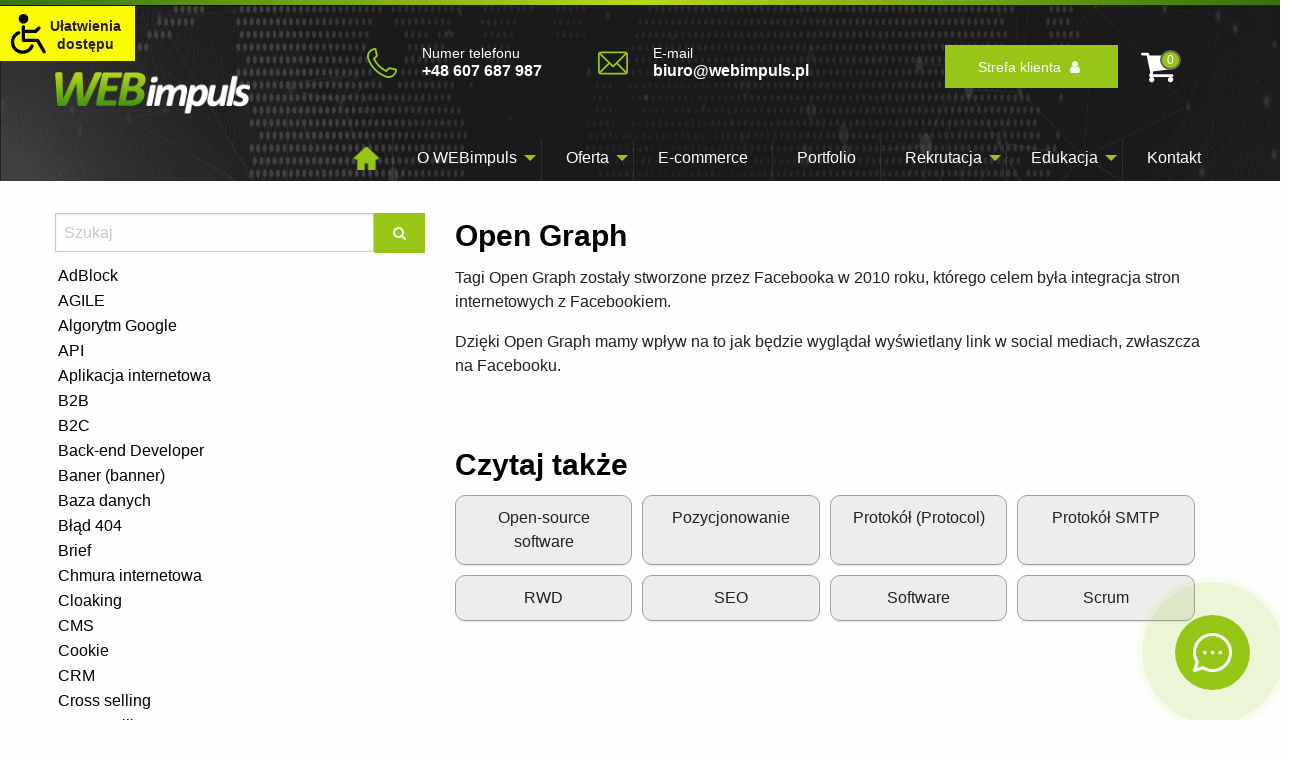

--- FILE ---
content_type: text/html; charset=UTF-8
request_url: https://www.webimpuls.pl/leksykon-wpis/50,open-graph
body_size: 10866
content:
<!DOCTYPE html><html lang="pl"><head><meta charset="utf-8"><meta http-equiv="X-UA-Compatible" content="IE=edge"><meta name="robots" content="all"><meta name="viewport" content="width=device-width, initial-scale=1.0"><link rel="canonical" href="https://www.webimpuls.pl/leksykon-wpis/50,open-graph"><meta name="description" content="Projektowanie stron internetowych, sklepy e-commerce, tworzenie aplikacji WEB i marketing w Google to tylko część usług jakie możemy dla Ciebie wykonać. Chcesz poznać szczegóły naszej oferty skontaktuj się z nami."><meta name="keywords" content=""><meta property="og:description" content="Projektowanie stron internetowych, sklepy e-commerce, tworzenie aplikacji WEB i marketing w Google to tylko część usług jakie możemy dla Ciebie wykonać. Chcesz poznać szczegóły naszej oferty skontaktuj się z nami."><meta property="og:image" content="https://www.webimpuls.pl/media/assets/open-graph-photo/og-image-home.jpg"><meta property="og:image:heigth" content="625"><meta property="og:image:width" content="1200"><meta property="og:site_name" content="Open Graph"><meta property="og:title" content="Open Graph"><meta property="og:type" content="article"><meta property="og:url" content="https://www.webimpuls.pl/leksykon-wpis/50,open-graph"><title>Open Graph</title><meta property="fb:app_id" content="1041726472698157" /><meta property="og:type" content="website" /><!-- Cascading Styles Sheets --><link rel="shortcut icon" href="/media/Public/img/favicon/WiCMS-favicon.png" /><link rel="stylesheet" href="/media/Public/css/app.css?v=1.0.1"><script src="/media/Admin/WiCMS3/js/jquery/jquery.js"></script><!-- Matomo --><script type="text/javascript">
        $(document).ready(function () {
            var _paq = window._paq || [];
            /* tracker methods like "setCustomDimension" should be called before "trackPageView" */
            _paq.push(['trackPageView']);
            _paq.push(['enableLinkTracking']);
            (function() {
                var u="//matomo.webimpuls.pl/";
                _paq.push(['setTrackerUrl', u+'piwik.php']);
                _paq.push(['setSiteId', '21']);
                var d=document, g=d.createElement('script'), s=d.getElementsByTagName('script')[0];
                g.type='text/javascript'; g.async=true; g.defer=true; g.src=u+'piwik.js'; s.parentNode.insertBefore(g,s);
            })();
        })

    </script><!-- End Matomo Code --><!-- Facebook Pixel Code --><script>
        $(document).ready(function () {
            !function(f,b,e,v,n,t,s){if(f.fbq)return;n=f.fbq=function(){n.callMethod?
                n.callMethod.apply(n,arguments):n.queue.push(arguments)};if(!f._fbq)f._fbq=n;
                n.push=n;n.loaded=!0;n.version='2.0';n.queue=[];t=b.createElement(e);t.async=!0;
                t.src=v;s=b.getElementsByTagName(e)[0];s.parentNode.insertBefore(t,s)}(window,
                document,'script','https://connect.facebook.net/en_US/fbevents.js');
            fbq('init', '1752227571738743'); // Insert your pixel ID here.
            fbq('track', 'PageView');
        })


    </script><noscript><img height="1" width="1" style="display:none"
                   src="https://www.facebook.com/tr?id=1752227571738743&ev=PageView&noscript=1"
        /></noscript><link rel="stylesheet" href="/templates/Front/webimpuls/assets/css/app.css?v=1.0.1"><link rel="stylesheet" href="/media/Public/js/loadingModal/css/jquery.loadingModal.min.css?v=1.0.1"><link rel="stylesheet" href="/media/Public/js/wi-cookies-consent/dist/cookieconsent.css"><script async src="https://www.googletagmanager.com/gtag/js?id=UA-23844842-2"></script><script>
        window.dataLayer = window.dataLayer || [];
        function gtag(){dataLayer.push(arguments);}
        gtag('js', new Date());
        gtag('config', 'UA-23844842-2');
        </script><!-- Google tag (gtag.js) --><script async src="https://www.googletagmanager.com/gtag/js?id=G-TVVJEDH6MD"></script><script>
		window.dataLayer = window.dataLayer || [];
		function gtag(){dataLayer.push(arguments);}
		gtag('js', new Date());
		gtag('config', 'G-TVVJEDH6MD');
	</script></head><body ><script>var base_url = '';</script><script>let admin_active = ''</script><script type="module" src="/media/Public/js/wi-cookies-consent/wi-cookies-consent-public.js"></script><div class="wcag-bar-1 wcag-bar   "><div class="wcag-logo"><div><div class="image"></div><strong>Accessibility Toolbar</strong></div><div class="options"><button class="image-refresh focusFirst"
                    title="Zresetuj ustawienia"
                    data-tooltip
                    tabindex="2"
                    data-position="left"
                    data-alignment="center"
            ></button><button class="image-cancel"
                    title="Zminimalizuj belkę"
                    data-tooltip
                    tabindex="2"
                    data-position="left"
                    data-alignment="center"
            ></button></div></div><div class="wcag-content w1"><div class="left l1"><div class="go_to_nav go"><button class="go_to_nav_mobile go-mobile"
                            data-tooltip
                            tabindex="1"
                            title="PRZEJDŹ DO NAWIGACJI"
                            data-position="top"
                            data-alignment="center"
                    > PRZEJDŹ <br /> DO NAWIGACJI</button></div><div class="go_to_content go"><button class="go_to_content_mobile go-mobile"
                            data-tooltip
                            tabindex="1"
                            title="PRZEJDŹ DO TREŚCI"
                            data-position="top"
                            data-alignment="center"
                    > PRZEJDŹ <br /> DO TREŚCI</button></div></div><div class="right r1"><div><button class="siteContrast"
                        data-tooltip
                        tabindex="1"
                        title="Włącz wysoki kontrast"
                        data-position="top"
                        data-alignment="center">
                    Włącz wysoki kontrast
                </button><div class="abc" data-toggle="example-dropdown-1"><button
                            class="abc-b"
                            data-tooltip
                            tabindex="1"
                            title="POKAŻ SZABLONY KONTRASTÓW"
                            data-position="left"
                            data-alignment="center"
                    ><strong>ABC</strong></button><i class="arrow"></i><div class="dropdown-pane" id="example-dropdown-1" data-dropdown data-hover="true" data-hover-pane="true"><button class="by"
                                data-tooltip
                                tabindex="1"
                                title="Tło czarno zółte"
                                data-position="top"
                                data-alignment="center"><i class="arrow disable"></i><strong >ABC</strong><span>Czarno / Żółte</span></button><button class="yb"
                                data-tooltip
                                tabindex="1"
                                title="Tło zółto czarne"
                                data-position="top"
                                data-alignment="center"><i class="arrow disable"></i><strong >ABC</strong><span> Zółto / Czarne</span></button><button class="bw"
                                data-tooltip
                                tabindex="1"
                                title="Tło czarno białe"
                                data-position="top"
                                data-alignment="center"><i class="arrow disable"></i><strong >ABC</strong><span> Czarno / Białe</span></button><button class="wb"
                                data-tooltip
                                tabindex="1"
                                title="Tło biało czarne"
                                data-position="top"
                                data-alignment="center"><i class="arrow disable"></i><strong > ABC</strong><span> Biało / Czarne</span></button></div></div></div><div class="fonts"><span>Czcionka</span><div
                    data-mode-font="1"
                    data-max-step="10"
                ><button class="fontReset"
                                data-tooltip
                                tabindex="1"
                                title="Normalny rozmiar czcionki"
                                data-position="top"
                                data-alignment="center">A</button><button class="  fontGreater150"
                                data-tooltip
                                tabindex="1"
                                title="Rozmiar większy o 150% od podstawowego rozmiaru"
                                data-position="top"
                                data-alignment="center">A+</button><button class="fontGreater200"
                                data-tooltip
                                tabindex="1"
                                title="Rozmiar większy o 200% od podstawowego rozmiaru"
                                data-position="top"
                                data-alignment="center">A++</button></div></div><div class="content"><span>Treść</span><div><button class="paragraphGreater" title="Włącz większe odstępy między akapitami"
                                data-tooltip
                                tabindex="1"
                                data-position="top"
                                data-alignment="center"><svg height="15px" aria-hidden="true" focusable="false" data-prefix="fas"
                                 data-icon="arrows-alt-v" class="svg-inline--fa fa-arrows-alt-v fa-w-8"
                                 role="img" xmlns="http://www.w3.org/2000/svg" viewBox="0 0 256 512"><path d="M214.059 377.941H168V134.059h46.059c21.382 0 32.09-25.851 16.971-40.971L144.971 7.029c-9.373-9.373-24.568-9.373-33.941 0L24.971 93.088c-15.119 15.119-4.411 40.971 16.971 40.971H88v243.882H41.941c-21.382 0-32.09 25.851-16.971 40.971l86.059 86.059c9.373 9.373 24.568 9.373 33.941 0l86.059-86.059c15.12-15.119 4.412-40.971-16.97-40.971z"></path></svg><svg height="15px" aria-hidden="true" focusable="false" data-prefix="fas"
                                 data-icon="paragraph" class="svg-inline--fa fa-paragraph fa-w-14" role="img"
                                 xmlns="http://www.w3.org/2000/svg" viewBox="0 0 448 512"><path d="M448 48v32a16 16 0 0 1-16 16h-48v368a16 16 0 0 1-16 16h-32a16 16 0 0 1-16-16V96h-32v368a16 16 0 0 1-16 16h-32a16 16 0 0 1-16-16V352h-32a160 160 0 0 1 0-320h240a16 16 0 0 1 16 16z"></path></svg></button><button class="LineGreater" title="Włącz większe odstępy między wierszami"
                                data-tooltip
                                tabindex="1"
                                data-position="top"
                                data-alignment="center"><svg height="15px" aria-hidden="true" focusable="false" data-prefix="fas"
                                 data-icon="arrows-alt-v" class="svg-inline--fa fa-arrows-alt-v fa-w-8"
                                 role="img" xmlns="http://www.w3.org/2000/svg" viewBox="0 0 256 512"><path d="M214.059 377.941H168V134.059h46.059c21.382 0 32.09-25.851 16.971-40.971L144.971 7.029c-9.373-9.373-24.568-9.373-33.941 0L24.971 93.088c-15.119 15.119-4.411 40.971 16.971 40.971H88v243.882H41.941c-21.382 0-32.09 25.851-16.971 40.971l86.059 86.059c9.373 9.373 24.568 9.373 33.941 0l86.059-86.059c15.12-15.119 4.412-40.971-16.97-40.971z"></path></svg><svg height="15px" aria-hidden="true" focusable="false" data-prefix="fas"
                                 data-icon="align-left" class="svg-inline--fa fa-align-left fa-w-14" role="img"
                                 xmlns="http://www.w3.org/2000/svg" viewBox="0 0 448 512"><path d="M12.83 352h262.34A12.82 12.82 0 0 0 288 339.17v-38.34A12.82 12.82 0 0 0 275.17 288H12.83A12.82 12.82 0 0 0 0 300.83v38.34A12.82 12.82 0 0 0 12.83 352zm0-256h262.34A12.82 12.82 0 0 0 288 83.17V44.83A12.82 12.82 0 0 0 275.17 32H12.83A12.82 12.82 0 0 0 0 44.83v38.34A12.82 12.82 0 0 0 12.83 96zM432 160H16a16 16 0 0 0-16 16v32a16 16 0 0 0 16 16h416a16 16 0 0 0 16-16v-32a16 16 0 0 0-16-16zm0 256H16a16 16 0 0 0-16 16v32a16 16 0 0 0 16 16h416a16 16 0 0 0 16-16v-32a16 16 0 0 0-16-16z"></path></svg></button><button class="WordGreater" title="Włącz większe odstępy między słowami"
                                data-tooltip
                                tabindex="1"
                                data-position="top"
                                data-alignment="center"><svg height="15px" aria-hidden="true" focusable="false" data-prefix="fas"
                                 data-icon="align-left" class="svg-inline--fa fa-align-left fa-w-14" role="img"
                                 xmlns="http://www.w3.org/2000/svg" viewBox="0 0 448 512"><path d="M12.83 352h262.34A12.82 12.82 0 0 0 288 339.17v-38.34A12.82 12.82 0 0 0 275.17 288H12.83A12.82 12.82 0 0 0 0 300.83v38.34A12.82 12.82 0 0 0 12.83 352zm0-256h262.34A12.82 12.82 0 0 0 288 83.17V44.83A12.82 12.82 0 0 0 275.17 32H12.83A12.82 12.82 0 0 0 0 44.83v38.34A12.82 12.82 0 0 0 12.83 96zM432 160H16a16 16 0 0 0-16 16v32a16 16 0 0 0 16 16h416a16 16 0 0 0 16-16v-32a16 16 0 0 0-16-16zm0 256H16a16 16 0 0 0-16 16v32a16 16 0 0 0 16 16h416a16 16 0 0 0 16-16v-32a16 16 0 0 0-16-16z"></path></svg><svg height="15px" aria-hidden="true" focusable="false" data-prefix="fas"
                                 data-icon="arrows-alt-h" class="svg-inline--fa fa-arrows-alt-h fa-w-16"
                                 role="img" xmlns="http://www.w3.org/2000/svg" viewBox="0 0 512 512"><path d="M377.941 169.941V216H134.059v-46.059c0-21.382-25.851-32.09-40.971-16.971L7.029 239.029c-9.373 9.373-9.373 24.568 0 33.941l86.059 86.059c15.119 15.119 40.971 4.411 40.971-16.971V296h243.882v46.059c0 21.382 25.851 32.09 40.971 16.971l86.059-86.059c9.373-9.373 9.373-24.568 0-33.941l-86.059-86.059c-15.119-15.12-40.971-4.412-40.971 16.97z"></path></svg></button><button class="LetterGreater" title="Włącz większe odstępy między literami"
                                data-tooltip
                                tabindex="1"
                                data-position="top"
                                data-alignment="center"><strong>VA</strong><svg height="15px" aria-hidden="true" focusable="false" data-prefix="fas"
                                 data-icon="arrows-alt-h" class="svg-inline--fa fa-arrows-alt-h fa-w-16"
                                 role="img" xmlns="http://www.w3.org/2000/svg" viewBox="0 0 512 512"><path d="M377.941 169.941V216H134.059v-46.059c0-21.382-25.851-32.09-40.971-16.971L7.029 239.029c-9.373 9.373-9.373 24.568 0 33.941l86.059 86.059c15.119 15.119 40.971 4.411 40.971-16.971V296h243.882v46.059c0 21.382 25.851 32.09 40.971 16.971l86.059-86.059c9.373-9.373 9.373-24.568 0-33.941l-86.059-86.059c-15.119-15.12-40.971-4.412-40.971 16.97z"></path></svg></button></div></div><button class="animation"
                        title="Włącz / Wyłącz animacje"
                        data-tooltip
                        tabindex="1"
                        data-position="left"
                        data-alignment="center"
                >
                    Wstrzymaj <br /> animacje
                </button><button class="close_bar"
                        title="Ukryj belke"
                        data-tooltip
                        tabindex="1"
                        data-position="left"
                        data-alignment="center"
                > UKRYJ <br /> BELKĘ
                </button></div></div></div><div class="wcag-bar-2 wcag-bar    wcag-bar-invisible"><div class="wcag-content w2"><div class="left l2"><div class="go_to_nav go"><button class="go_to_nav_mobile go-mobile"
                            data-tooltip
                            tabindex="1"
                            title="PRZEJDŹ DO NAWIGACJI"
                            data-position="left"
                            data-alignment="center"
                    ></button></div><div class="go_to_content go"><button class="go_to_content_mobile go-mobile"
                            data-tooltip
                            tabindex="1"
                            title="PRZEJDŹ DO TREŚCI"
                            data-position="left"
                            data-alignment="center"
                    ></button></div></div><div class="right r2"><div><button class="siteContrast"
                        data-tooltip
                        tabindex="1"
                        title="Włącz wysoki kontrast"
                        data-position="left"
                        data-alignment="center"></button></div><div class="fonts"><div
                        data-mode-font="1"
                        data-max-step="10"
                ><button class="fontReset"
                                data-tooltip
                                tabindex="1"
                                title="Normalny rozmiar czcionki"
                                data-position="left"
                                data-alignment="center"></button><button class="  fontGreater150"
                                data-tooltip
                                tabindex="1"
                                title="Rozmiar większy o 150% od podstawowego rozmiaru"
                                data-position="left"
                                data-alignment="center"></button><button class="fontGreater200"
                                data-tooltip
                                tabindex="1"
                                title="Rozmiar większy o 200% od podstawowego rozmiaru"
                                data-position="left"
                                data-alignment="center"></button></div></div><div class="content"><div><button class="paragraphGreater" title="Włącz większe odstępy między akapitami"
                                data-tooltip
                                tabindex="1"
                                data-position="left"
                                data-alignment="center"></button><button class="LineGreater" title="Włącz większe odstępy między wierszami"
                                data-tooltip
                                tabindex="1"
                                data-position="left"
                                data-alignment="center"></button><button class="WordGreater" title="Włącz większe odstępy między słowami"
                                data-tooltip
                                tabindex="1"
                                data-position="left"
                                data-alignment="center"></button><button class="LetterGreater" title="Włącz większe odstępy między literami"
                                data-tooltip
                                tabindex="1"
                                data-position="left"
                                data-alignment="center"></button></div></div><button class="animation"
                        title="Włącz / Wyłącz animacje"
                        data-tooltip
                        tabindex="1"
                        data-position="left"
                        data-alignment="center"
                ></button><button class="image-refresh focusFirst"
                    title="Zresetuj ustawienia"
                    data-tooltip
                    tabindex="2"
                    data-position="left"
                    data-alignment="center"
            ></button></div></div></div><header id="header"><button class="wcag-start"
                        title="Włącz ułatwienia dostępu"
                        data-tooltip
                        tabindex="1"
                        data-position="left"
                        data-alignment="center"><img src="/templates/Front/webimpuls/assets/img/wcag/invalid.png"
                         alt="Ułatwienia dostępu"><strong>Ułatwienia dostępu</strong></button><div class="image"></div><div class="top-bar"><div class="top-bar-right"><ul class="dropdown menu" data-dropdown-menu><li><a href="/uzytkownik/zarejestruj" title="Zarejestru się"><span>Zarejestruj się</span></a></li><li><a href="/uzytkownik/zaloguj" title="Zaloguj się"><span>Zaloguj się</span></a></li></ul></div></div><div class="grid-container"><div class="main-bar" id="responsive-menu"><div class="grid-x align-middle"><div class="cell small-12 medium-12 large-2 text-center"><a href="/" title="Sklepy e-commerce, strony internetowe, sklepy www, aplikacje WEB | WEBimpuls"><img class="logo"
                                     src="/templates/Front/webimpuls/assets/img/WEBimpuls-logo-2020.png"
                                     alt="webimpuls | strony i sklepyinternetowe"
                                     title="webimpuls | strony i sklepyinternetowe"></a></div><button type="button" class="menu-icon hide-for-medium" data-toggle="offCanvas"></button><div class="off-canvas menu-mobile-content position-left" id="offCanvas" data-off-canvas><!-- Close button --><button class="close-button" aria-label="Close menu" type="button" data-close><span aria-hidden="true">&times;</span></button><!-- Menu --><nav><ul class="dropdown menu" data-dropdown-menu><li     class="first"><a href="https://www.webimpuls.pl/" title="Strona  główna">
                        &nbsp;<img src="/media/assets/icons/home.png" alt="Strona glowna" title="Strona glowna" width="25" height="24"></a></li><li    ><a href="/artykul/21,o-firmie" title="O WEBimpuls">
                        O WEBimpuls
                    </a><ul class="dropdown menu" data-dropdown-menu><li     class="first"><a href="/artykul/30,nasza-historia" title="Nasza historia">
                        Nasza historia
                    </a></li><li    ><a href="/artykul/28,nasz-zespol" title="Nasz zespół">
                        Nasz zespół
                    </a></li><li     class="last"><a href="/aktualnosci" title="Aktualnośći">
                        Aktualnośći
                    </a></li></ul></li><li    ><a href="/oferta" title="Oferta">
                        Oferta
                    </a><ul class="dropdown menu" data-dropdown-menu><li     class="first"><a href="https://www.webimpuls.pl/oferta/26,aplikacje-internetowe" title="Aplikacje internetowe">
                        Aplikacje internetowe
                    </a></li><li    ><a href="https://www.webimpuls.pl/oferta/23,sklepy-internetowe" title="Sklepy internetowe">
                        Sklepy internetowe
                    </a></li><li    ><a href="https://www.webimpuls.pl/oferta/22,strony-internetowe" title="Strony internetowe">
                        Strony internetowe
                    </a></li><li    ><a href="https://www.webimpuls.pl/oferta/34,strony-dla-urzedow-gmin-powiatow-starostw" title="Strony dla urzędów">
                        Strony dla urzędów
                    </a></li><li    ><a href="https://www.webimpuls.pl/oferta/35,audyt-wcag" title="Audyt WCAG">
                        Audyt WCAG
                    </a></li><li     class="last"><a href="https://www.webimpuls.pl/oferta/24,pozycjonowanie" title="Pozycjonowanie">
                        Pozycjonowanie
                    </a></li></ul></li><li    ><a href="/artykul/38,sklep-internetowy-na-prestashop" title="E-commerce">
                        E-commerce
                    </a></li><li    ><a href="https://www.webimpuls.pl/portfolio" title="Portfolio">
                        Portfolio
                    </a></li><li    ><a href="https://www.webimpuls.pl/rekrutacja" title="Rekrutacja">
                        Rekrutacja
                    </a><ul class="dropdown menu" data-dropdown-menu><li     class="first"><a href="https://www.webimpuls.pl/rekrutacja/2,programista-php-backend-web-developer" title="Programista backend">
                        Programista backend
                    </a></li><li    ><a href="https://www.webimpuls.pl/rekrutacja/3,webmaster-frontend-web-developer" title="Programista frontend">
                        Programista frontend
                    </a></li><li    ><a href="https://www.webimpuls.pl/rekrutacja/4,specjalista-seo-sem" title="Specjalista SEO/SEM">
                        Specjalista SEO/SEM
                    </a></li><li    ><a href="https://www.webimpuls.pl/rekrutacja/5,specjalista-seo-junior" title="Junior SEO">
                        Junior SEO
                    </a></li><li    ><a href="https://www.webimpuls.pl/rekrutacja/6,project-manager" title="Project Manager">
                        Project Manager
                    </a></li><li    ><a href="https://www.webimpuls.pl/rekrutacja/7,grafik-web-designer" title="Grafik">
                        Grafik
                    </a></li><li    ><a href="https://www.webimpuls.pl/rekrutacja/8,sp-social-media" title="Social Media">
                        Social Media
                    </a></li><li    ><a href="https://www.webimpuls.pl/rekrutacja/9,copywriter" title="Copywriter">
                        Copywriter
                    </a></li><li    ><a href="/rekrutacja/12,specjalista-ds-sprzedazy-b2b" title="Specjalista B2B">
                        Specjalista B2B
                    </a></li><li    ><a href="/rekrutacja/11,asystent-ka-marketingu-i-sprzedazy" title="Asyst. marketingu">
                        Asyst. marketingu
                    </a></li><li     class="last"><a href="https://www.webimpuls.pl/rekrutacja/praktyki" title="Praktyki studenckie">
                        Praktyki studenckie
                    </a></li></ul></li><li    ><a href="/szkolenia" title="Edukacja">
                        Edukacja
                    </a><ul class="dropdown menu" data-dropdown-menu><li     class="first"><a href="https://www.webimpuls.pl/szkolenia" title="Szkolenia">
                        Szkolenia
                    </a></li><li    ><a href="https://www.webimpuls.pl/blog" title="Blog">
                        Blog
                    </a></li><li    ><a href="https://webimpuls.pl/ebooks" title="eBooks">
                        eBooks
                    </a></li><li     class="last"><a href="/leksykon" title="Leksykon">
                        Leksykon
                    </a></li></ul></li><li     class="last"><a href="https://www.webimpuls.pl/kontakt" title="Kontakt">
                        Kontakt
                    </a></li></ul></nav></div><div class="cell small-12 medium-12 large-10"><div class="grid-y align-right"><div class="cell small-12 medium-6 large-6 blockInfoContact"><div class="grid-x grid-margin-y"><div class="show-for-large large-1 "><p>&nbsp;</p></div><div class="cell large-6 medium-8 small-12"><div class="grid-x "><div class="cell large-6 medium-6 small-12 text-center medium-text-left header-flex"><p><img title="Telefon kontaktowy" src="https://www.webimpuls.pl/media/assets/icons/svg/phone.svg" alt="Telefon kontaktowy" /></p><p>Numer telefonu<br /><strong>+48 607 687 987</strong></p></div><div class="cell large-6 medium-6 small-12 text-center medium-text-left header-flex"><p><img title="Email kontaktowy" src="https://www.webimpuls.pl/media/assets/icons/svg/mail.svg" alt="Email kontaktowyy" /></p><p>E-mail <br /><strong><a href="/cdn-cgi/l/email-protection" class="__cf_email__" data-cfemail="debcb7abacb19ea9bbbcb7b3aeabb2adf0aeb2">[email&#160;protected]</a></strong></p></div></div></div><div class="large-4 medium-3  small-6  end cell text-center medium-text-right"><p><a class="button" data-toggle="example-dropdown">Strefa klienta <i class="icon-user"></i></a></p><div id="example-dropdown" class="dropdown-pane" data-dropdown=""><a class="button " title="Strefa klienta" href="https://strefaklienta.webimpuls.pl/">Strefa klienta</a><a class="button" title="Strefa partnera B2B" href="https://strefaklienta.webimpuls.pl/partner">Strefa partnera B2B</a></div></div><div class="cell small-6 medium-1 large-1 menu-cart"><a class="href-to-cart"><img src=" /media/assets/svg/shopping-cart.svg "
                                                         alt="Koszyk"></a></div></div></div><div class="cell small-12 medium-12 large-6 show-for-medium"
                                     style="justify-content: flex-end" id="stuck-normal"><nav class="mainMenu"><ul class="dropdown menu" data-dropdown-menu><li     class="first"><a href="https://www.webimpuls.pl/" title="Strona  główna">
                        &nbsp;<img src="/media/assets/icons/home.png" alt="Strona glowna" title="Strona glowna" width="25" height="24"></a></li><li    ><a href="/artykul/21,o-firmie" title="O WEBimpuls">
                        O WEBimpuls
                    </a><ul class="dropdown menu" data-dropdown-menu><li     class="first"><a href="/artykul/30,nasza-historia" title="Nasza historia">
                        Nasza historia
                    </a></li><li    ><a href="/artykul/28,nasz-zespol" title="Nasz zespół">
                        Nasz zespół
                    </a></li><li     class="last"><a href="/aktualnosci" title="Aktualnośći">
                        Aktualnośći
                    </a></li></ul></li><li    ><a href="/oferta" title="Oferta">
                        Oferta
                    </a><ul class="dropdown menu" data-dropdown-menu><li     class="first"><a href="https://www.webimpuls.pl/oferta/26,aplikacje-internetowe" title="Aplikacje internetowe">
                        Aplikacje internetowe
                    </a></li><li    ><a href="https://www.webimpuls.pl/oferta/23,sklepy-internetowe" title="Sklepy internetowe">
                        Sklepy internetowe
                    </a></li><li    ><a href="https://www.webimpuls.pl/oferta/22,strony-internetowe" title="Strony internetowe">
                        Strony internetowe
                    </a></li><li    ><a href="https://www.webimpuls.pl/oferta/34,strony-dla-urzedow-gmin-powiatow-starostw" title="Strony dla urzędów">
                        Strony dla urzędów
                    </a></li><li    ><a href="https://www.webimpuls.pl/oferta/35,audyt-wcag" title="Audyt WCAG">
                        Audyt WCAG
                    </a></li><li     class="last"><a href="https://www.webimpuls.pl/oferta/24,pozycjonowanie" title="Pozycjonowanie">
                        Pozycjonowanie
                    </a></li></ul></li><li    ><a href="/artykul/38,sklep-internetowy-na-prestashop" title="E-commerce">
                        E-commerce
                    </a></li><li    ><a href="https://www.webimpuls.pl/portfolio" title="Portfolio">
                        Portfolio
                    </a></li><li    ><a href="https://www.webimpuls.pl/rekrutacja" title="Rekrutacja">
                        Rekrutacja
                    </a><ul class="dropdown menu" data-dropdown-menu><li     class="first"><a href="https://www.webimpuls.pl/rekrutacja/2,programista-php-backend-web-developer" title="Programista backend">
                        Programista backend
                    </a></li><li    ><a href="https://www.webimpuls.pl/rekrutacja/3,webmaster-frontend-web-developer" title="Programista frontend">
                        Programista frontend
                    </a></li><li    ><a href="https://www.webimpuls.pl/rekrutacja/4,specjalista-seo-sem" title="Specjalista SEO/SEM">
                        Specjalista SEO/SEM
                    </a></li><li    ><a href="https://www.webimpuls.pl/rekrutacja/5,specjalista-seo-junior" title="Junior SEO">
                        Junior SEO
                    </a></li><li    ><a href="https://www.webimpuls.pl/rekrutacja/6,project-manager" title="Project Manager">
                        Project Manager
                    </a></li><li    ><a href="https://www.webimpuls.pl/rekrutacja/7,grafik-web-designer" title="Grafik">
                        Grafik
                    </a></li><li    ><a href="https://www.webimpuls.pl/rekrutacja/8,sp-social-media" title="Social Media">
                        Social Media
                    </a></li><li    ><a href="https://www.webimpuls.pl/rekrutacja/9,copywriter" title="Copywriter">
                        Copywriter
                    </a></li><li    ><a href="/rekrutacja/12,specjalista-ds-sprzedazy-b2b" title="Specjalista B2B">
                        Specjalista B2B
                    </a></li><li    ><a href="/rekrutacja/11,asystent-ka-marketingu-i-sprzedazy" title="Asyst. marketingu">
                        Asyst. marketingu
                    </a></li><li     class="last"><a href="https://www.webimpuls.pl/rekrutacja/praktyki" title="Praktyki studenckie">
                        Praktyki studenckie
                    </a></li></ul></li><li    ><a href="/szkolenia" title="Edukacja">
                        Edukacja
                    </a><ul class="dropdown menu" data-dropdown-menu><li     class="first"><a href="https://www.webimpuls.pl/szkolenia" title="Szkolenia">
                        Szkolenia
                    </a></li><li    ><a href="https://www.webimpuls.pl/blog" title="Blog">
                        Blog
                    </a></li><li    ><a href="https://webimpuls.pl/ebooks" title="eBooks">
                        eBooks
                    </a></li><li     class="last"><a href="/leksykon" title="Leksykon">
                        Leksykon
                    </a></li></ul></li><li     class="last"><a href="https://www.webimpuls.pl/kontakt" title="Kontakt">
                        Kontakt
                    </a></li></ul></nav></div></div></div></div></div></div><div class="grid-container stuck" id="stuck"><div class="main-bar sticky"><div class="image"></div><div class="grid-x align-middle hide-for-small-only"><div class="cell small-5 medium-2 large-2 text-center"><a href="/" title="Sklepy e-commerce, strony internetowe, sklepy www, aplikacje WEB | WEBimpuls"><img src="/templates/Front/webimpuls/assets/img/WEBimpuls-logo-2020.png"
                                     alt="webimpuls | strony i sklepyinternetowe"
                                     title="webimpuls | strony i sklepyinternetowe"></a></div><div class="cell small-4 medium-10 large-10"><div class="grid-y align-right show-for-medium"><div class="cell small-12 medium-6 large-6 show-for-medium"
                                     style="justify-content: flex-end"><nav class="mainMenu"><ul class="dropdown menu" data-dropdown-menu><li     class="first"><a href="https://www.webimpuls.pl/" title="Strona  główna">
                        &nbsp;<img src="/media/assets/icons/home.png" alt="Strona glowna" title="Strona glowna" width="25" height="24"></a></li><li    ><a href="/artykul/21,o-firmie" title="O WEBimpuls">
                        O WEBimpuls
                    </a><ul class="dropdown menu" data-dropdown-menu><li     class="first"><a href="/artykul/30,nasza-historia" title="Nasza historia">
                        Nasza historia
                    </a></li><li    ><a href="/artykul/28,nasz-zespol" title="Nasz zespół">
                        Nasz zespół
                    </a></li><li     class="last"><a href="/aktualnosci" title="Aktualnośći">
                        Aktualnośći
                    </a></li></ul></li><li    ><a href="/oferta" title="Oferta">
                        Oferta
                    </a><ul class="dropdown menu" data-dropdown-menu><li     class="first"><a href="https://www.webimpuls.pl/oferta/26,aplikacje-internetowe" title="Aplikacje internetowe">
                        Aplikacje internetowe
                    </a></li><li    ><a href="https://www.webimpuls.pl/oferta/23,sklepy-internetowe" title="Sklepy internetowe">
                        Sklepy internetowe
                    </a></li><li    ><a href="https://www.webimpuls.pl/oferta/22,strony-internetowe" title="Strony internetowe">
                        Strony internetowe
                    </a></li><li    ><a href="https://www.webimpuls.pl/oferta/34,strony-dla-urzedow-gmin-powiatow-starostw" title="Strony dla urzędów">
                        Strony dla urzędów
                    </a></li><li    ><a href="https://www.webimpuls.pl/oferta/35,audyt-wcag" title="Audyt WCAG">
                        Audyt WCAG
                    </a></li><li     class="last"><a href="https://www.webimpuls.pl/oferta/24,pozycjonowanie" title="Pozycjonowanie">
                        Pozycjonowanie
                    </a></li></ul></li><li    ><a href="/artykul/38,sklep-internetowy-na-prestashop" title="E-commerce">
                        E-commerce
                    </a></li><li    ><a href="https://www.webimpuls.pl/portfolio" title="Portfolio">
                        Portfolio
                    </a></li><li    ><a href="https://www.webimpuls.pl/rekrutacja" title="Rekrutacja">
                        Rekrutacja
                    </a><ul class="dropdown menu" data-dropdown-menu><li     class="first"><a href="https://www.webimpuls.pl/rekrutacja/2,programista-php-backend-web-developer" title="Programista backend">
                        Programista backend
                    </a></li><li    ><a href="https://www.webimpuls.pl/rekrutacja/3,webmaster-frontend-web-developer" title="Programista frontend">
                        Programista frontend
                    </a></li><li    ><a href="https://www.webimpuls.pl/rekrutacja/4,specjalista-seo-sem" title="Specjalista SEO/SEM">
                        Specjalista SEO/SEM
                    </a></li><li    ><a href="https://www.webimpuls.pl/rekrutacja/5,specjalista-seo-junior" title="Junior SEO">
                        Junior SEO
                    </a></li><li    ><a href="https://www.webimpuls.pl/rekrutacja/6,project-manager" title="Project Manager">
                        Project Manager
                    </a></li><li    ><a href="https://www.webimpuls.pl/rekrutacja/7,grafik-web-designer" title="Grafik">
                        Grafik
                    </a></li><li    ><a href="https://www.webimpuls.pl/rekrutacja/8,sp-social-media" title="Social Media">
                        Social Media
                    </a></li><li    ><a href="https://www.webimpuls.pl/rekrutacja/9,copywriter" title="Copywriter">
                        Copywriter
                    </a></li><li    ><a href="/rekrutacja/12,specjalista-ds-sprzedazy-b2b" title="Specjalista B2B">
                        Specjalista B2B
                    </a></li><li    ><a href="/rekrutacja/11,asystent-ka-marketingu-i-sprzedazy" title="Asyst. marketingu">
                        Asyst. marketingu
                    </a></li><li     class="last"><a href="https://www.webimpuls.pl/rekrutacja/praktyki" title="Praktyki studenckie">
                        Praktyki studenckie
                    </a></li></ul></li><li    ><a href="/szkolenia" title="Edukacja">
                        Edukacja
                    </a><ul class="dropdown menu" data-dropdown-menu><li     class="first"><a href="https://www.webimpuls.pl/szkolenia" title="Szkolenia">
                        Szkolenia
                    </a></li><li    ><a href="https://www.webimpuls.pl/blog" title="Blog">
                        Blog
                    </a></li><li    ><a href="https://webimpuls.pl/ebooks" title="eBooks">
                        eBooks
                    </a></li><li     class="last"><a href="/leksykon" title="Leksykon">
                        Leksykon
                    </a></li></ul></li><li     class="last"><a href="https://www.webimpuls.pl/kontakt" title="Kontakt">
                        Kontakt
                    </a></li></ul></nav></div></div></div></div><div class="small-sticky hide-for-medium"><a href="/" title="Sklepy e-commerce, strony internetowe, sklepy www, aplikacje WEB | WEBimpuls"><img src="/templates/Front/webimpuls/assets/img/WEBimpuls-logo-2020.png"
                                 alt="webimpuls | strony i sklepyinternetowe"
                                 title="webimpuls | strony i sklepyinternetowe"></a><div><div><img title="Telefon kontaktowy"
                                     src="https://www.webimpuls.pl/media/assets/icons/svg/phone.svg"
                                     alt="Telefon kontaktowy"/><strong>+48 607 687 987</strong></div><div><img title="Email kontaktowyy"
                                     src="https://www.webimpuls.pl/media/assets/icons/svg/mail.svg"
                                     alt="Email kontaktowyy"/><strong><a href="/cdn-cgi/l/email-protection" class="__cf_email__" data-cfemail="a6c4cfd3d4c9e6d1c3c4cfcbd6d3cad588d6ca">[email&#160;protected]</a></strong></div></div></div><button type="button" class="menu-icon hide-for-medium" data-toggle="offCanvas"></button></div></div></header><div id="contact-cta" data-toggle="offCanvasContact"><img src="/media/assets/svg/chat-white.png" alt="Kontakt"/><span class="ripple greenBg"></span><span class="ripple greenBg"></span><span class="ripple greenBg"></span></div><div class="off-canvas menu-mobile-content position-right contact-slide" id="offCanvasContact" data-off-canvas><div class="buttons"><div class="buttonE active_canvas_button" data-open-page="content_1"><div class="button-elements"><div class="element element_1"><img src="/media/assets/svg/chat-full-white.png" alt="Napisz do nas" /></div><div class="element element_2"><img src="/media/assets/svg/chat-full-white.png" alt="Napisz do nas" /></div><div class="element element_3"><span>Napisz do nas</span></div></div></div><div class="buttonE" data-open-page="content_2"><div class="button-elements"><div class="element element_1"><img src="/media/assets/svg/phone-full-white.png" alt="Kontakt"/></div><div class="element element_2"><img src="/media/assets/svg/phone-full-white.png" alt="Kontakt" /></div><div class="element element_3"><span>Kontakt</span></div></div></div><div class="buttonE" data-open-page="content_3"><div class="button-elements"><div class="element element_1"><img src="/media/assets/svg/info-full-white.png" alt="Szybkie informacje"/></div><div class="element element_2"><img src="/media/assets/svg/info-full-white.png" alt="Szybkie informacje"/></div><div class="element element_3"><span>Szybkie Info</span></div></div></div></div><script data-cfasync="false" src="/cdn-cgi/scripts/5c5dd728/cloudflare-static/email-decode.min.js"></script><script src="https://www.google.com/recaptcha/api.js" async="" defer=""></script><div class="contact-items"><div id="content_1" class="content"><div class="box_content"><div class="personalBox"><img src="/media/assets/kontakt/katarzynajana.jpg" alt="Katarzyna" /><p>Dzień dobry, <br /> nazywam się Katarzyna i chętnie odpowiem <br /> na wszystkie Twoje pytania!</p></div><div><div class="contact_form"><form action="https://www.webimpuls.pl/kontakt/odbierz" method="POST" accept-charset="utf-8" id="form_22" r_e="1" send-mail-script="1" enctype="multipart/form-data"><input type="hidden" name="email_repeat_123_"><input type="hidden" name="form_id" value="22"><div class="contact_form_row form__group"><label for="contact_form_field_102" class="form__label">Imie</label><input class="form__field" type="text" name="Imie" id="contact_form_field_102" placeholder="Imię:" required="required"></div><div class="contact_form_row form__group"><label for="contact_form_field_103" class="form__label">Adres e-mail</label><input class="form__field" type="email" name="Email" id="contact_form_field_103" placeholder="Adres e-mail:" required="required"></div><div class="contact_form_row form__group"><label for="contact_form_field_104" class="form__label">Numer telefonu</label><input class="form__field" type="tel" name="Telefon" id="contact_form_field_104" placeholder="Numer telefonu:" required="required"></div><div class="contact_form_row form__group"><label for="contact_form_field_105" class="form__label">Twoja wiadomość</label><textarea oninput="auto_grow(this)" class="form__field" name="Wiadomosc" id="contact_form_field_105" placeholder="Twoja wiadomość:" required="required" cols="50" rows="10"></textarea></div><div class="recaptcha-wrapper"><script src="https://www.google.com/recaptcha/api.js" async defer></script><div class="g-recaptcha" data-sitekey="6LdUzdIZAAAAAIti78E3RhBhri_CGeTdc7Kgc3CC"></div></div><input type="submit" class="button contact_form_submit" value="Wyślij"></form></div></div></div></div><div id="content_2" class="content"><div class="box_content"><div class="personalBox"><img src="/media/assets/kontakt/konradogar.jpg" alt="Katarzyna" /><div class="info"><span class="person"><strong>Konrad Ogar</strong></span><span class="job">CEO, sp. ds. aplikacji WEB</span><a title="Kontakt" href="tel:+48693535818">+48 693 535 818</a><a title="E-mail" href="/cdn-cgi/l/email-protection#06646f737469467163646f6b76736a7528766a"><span class="__cf_email__" data-cfemail="6d0f04181f022d1a080f04001d18011e431d01">[email&#160;protected]</span></a></div></div><p style="margin-bottom: 0;">&nbsp;</p><div class="personalBox"><img src="/media/assets/kontakt/katarzynajana.jpg" alt="Katarzyna" /><div class="info"><span class="person"><strong>Katarzyna Jana</strong></span><span class="job">Asystentka ds. marketingu</span><a title="Kontakt" href="tel:+48607687987">+48 607 687 987</a><a title="E-mail" href="/cdn-cgi/l/email-protection#7a111b0e1b080003141b54101b141b3a0d1f1813170a0f1609540a16"><span class="__cf_email__" data-cfemail="2f444e5b4e5d5556414e01454e414e6f584a4d46425f5a435c015f43">[email&#160;protected]</span></a></div></div><div class="text-info"><span class="title">Zostaw sw&oacute;j numer</span><span class="info">a oddzwonię do Ciebie w najbliższej wolnej chwili!</span></div><div><div class="contact_form"><form action="https://www.webimpuls.pl/kontakt/odbierz" method="POST" accept-charset="utf-8" id="form_20" r_e="1" send-mail-script="1" enctype="multipart/form-data"><input type="hidden" name="email_repeat_123_"><input type="hidden" name="form_id" value="20"><div class="contact_form_row form__group"><label for="contact_form_field_96" class="form__label">Imię, nazwa firmy</label><input class="form__field" type="text" name="Imie" id="contact_form_field_96" placeholder="Imię, nazwa firmy:" required="required"></div><div class="contact_form_row form__group"><label for="contact_form_field_97" class="form__label">Telefon</label><input class="form__field" type="tel" name="Phone" id="contact_form_field_97" placeholder="Numer telefonu:" required="required"></div><div class="recaptcha-wrapper"><script data-cfasync="false" src="/cdn-cgi/scripts/5c5dd728/cloudflare-static/email-decode.min.js"></script><script src="https://www.google.com/recaptcha/api.js" async defer></script><div class="g-recaptcha" data-sitekey="6LdUzdIZAAAAAIti78E3RhBhri_CGeTdc7Kgc3CC"></div></div><input type="submit" class="button contact_form_submit" value="Wyślij"></form></div></div></div></div><div id="content_3" class="content"><div class="box_content box_liveChat"><div><div class="sticky_info"><p class="home">WEBimpuls:</p><p>Dzień dobry. Kt&oacute;rą usługą jesteś zainteresowany?</p><div class="chat_buttons chat_category"><button data-category-ask="1">Strony WWW</button><button data-category-ask="2">Sklepy WWW</button><button data-category-ask="4">Marketing</button></div><div class="chat_buttons chat_hide" id="categoryAsk1"><p><button data-ask="Skontaktuj się z nami, przygotujemy dla Ciebie indywidualną wycenę Twojej strony WWW.">Ile kosztuje strona WWW?</button><button data-ask="Tak, wszystkie nasze strony WWW oparte są o system CMS, kt&oacute;ry umożliwia samodzielną edycję treści.">Czy będę m&oacute;gł samodzielnie edytować treści na swojej stronie?</button><button data-ask="Tak, tworzymy strony w technologii RWD, dzięki czemu strony dopasowane są do ekran&oacute;w o r&oacute;żnej rozdzielczości (tablet&oacute;w, smartfon&oacute;w).">Czy strona będzie dopasowana do urządzeń mobilnych?</button><button data-ask="Tak wykonujemy. Nasza oferta znajduje się pod tym &lt;a href='https://www.webimpuls.pl/oferta/35,audyt-wcag'&gt; linkiem&lt;/a&gt;.">Czy wykonujecie Państwo audyt WCAG?</button></p><button class="arrowBack">Cofnij</button></div><div class="chat_buttons chat_hide" id="categoryAsk2"><p><button data-ask="Sklep kosztuje 4500zł netto plus dodatki.">Ile kosztuje Sklep internetowy?</button><button data-ask="Na cenę sklepu wpływ mają użyte moduły i funkcjonalności.">Od czego zależy cena sklepu?</button><button data-ask="Sklepy internetowe wykonujemy w  PrestaShop">Na jakiej platformie wykonujecie sklepy internetowe?</button></p><button class="arrowBack">Cofnij</button></div><div class="chat_buttons chat_hide" id="categoryAsk4"><p><button data-ask="Tak zajmujemy się pozycjonowaniem. Nasza oferta znajduje się pod tym &lt;a href='https://www.webimpuls.pl/oferta/24,pozycjonowanie'&gt; linkiem&lt;/a&gt;.">Czy zajmujecie się pozycjonowaniem stron i sklep&oacute;w internetowych?</button><button data-ask="Koszt pozycjonowania uzależniony jest od wielu czynnik&oacute;w np. branży, konkurencji, docelowym rynku, fraz kluczowych.">Ile kosztuje pozycjonowanie?</button><button data-ask="Tak, prowadzimy skuteczne kampanie reklamowe Google ADS.">Czy prowadzicie kampanie reklamowe w wyszukiwarce Google?</button></p><button class="arrowBack">Cofnij</button></div></div><div class="liveChat"><div class="answer"></div><div class="loading"><span></span><span></span><span></span></div></div></div><div><div class="text-info margin-top-15"><span class="info_2">Masz inne pytania? Zostaw sw&oacute;j numer a oddzwonimy.</span></div><div><div class="contact_form"><form action="https://www.webimpuls.pl/kontakt/odbierz" method="POST" accept-charset="utf-8" id="form_23" r_e="1" send-mail-script="1" enctype="multipart/form-data"><input type="hidden" name="email_repeat_123_"><input type="hidden" name="form_id" value="23"><div class="contact_form_row form__group"><label for="contact_form_field_106" class="form__label">Numer Telefonu</label><input class="form__field" type="tel" name="Telefon" id="contact_form_field_106" placeholder="Numer Telefonu:" required="required"></div><div class="recaptcha-wrapper"><script src="https://www.google.com/recaptcha/api.js" async defer></script><div class="g-recaptcha" data-sitekey="6LdUzdIZAAAAAIti78E3RhBhri_CGeTdc7Kgc3CC"></div></div><input type="submit" class="button contact_form_submit" value="Wyślij"></form></div></div></div></div></div></div><button class="close-button" aria-label="Close menu" type="button" data-close><span aria-hidden="true">&times;</span></button></div><section class="lexicon"><div class="grid-container blog-container padding-vertical-2"><div class="grid-x grid-margin-x"><div class="cell large-4 medium-12 small-12 left-menu"><div class="search-bar-lexicon "><input id="search-lexicon" type="text" name="q" placeholder="Szukaj" ><button class="button buttonSearch"><i class="icon-search"></i></button></div><ul class="lexicon-list"><li><a href="https://www.webimpuls.pl/leksykon-wpis/8,adblock"><span >AdBlock</span></a></li><li><a href="https://www.webimpuls.pl/leksykon-wpis/10,agile"><span >AGILE</span></a></li><li><a href="https://www.webimpuls.pl/leksykon-wpis/9,algorytm-google"><span >Algorytm Google</span></a></li><li><a href="https://www.webimpuls.pl/leksykon-wpis/7,api"><span >API</span></a></li><li><a href="https://www.webimpuls.pl/leksykon-wpis/6,aplikacja-internetowa"><span >Aplikacja internetowa</span></a></li><li><a href="https://www.webimpuls.pl/leksykon-wpis/11,b2b"><span >B2B</span></a></li><li><a href="https://www.webimpuls.pl/leksykon-wpis/12,b2c"><span >B2C</span></a></li><li><a href="https://www.webimpuls.pl/leksykon-wpis/16,back-end-developer"><span >Back-end Developer</span></a></li><li><a href="https://www.webimpuls.pl/leksykon-wpis/73,baner-banner"><span >Baner (banner)</span></a></li><li><a href="https://www.webimpuls.pl/leksykon-wpis/13,baza-danych"><span >Baza danych</span></a></li><li><a href="https://www.webimpuls.pl/leksykon-wpis/15,blad-404"><span >Błąd 404</span></a></li><li><a href="https://www.webimpuls.pl/leksykon-wpis/14,brief"><span >Brief</span></a></li><li><a href="https://www.webimpuls.pl/leksykon-wpis/24,chmura-internetowa"><span >Chmura internetowa</span></a></li><li><a href="https://www.webimpuls.pl/leksykon-wpis/22,cloaking"><span >Cloaking</span></a></li><li><a href="https://www.webimpuls.pl/leksykon-wpis/17,cms"><span >CMS</span></a></li><li><a href="https://www.webimpuls.pl/leksykon-wpis/21,cookie"><span >Cookie</span></a></li><li><a href="https://www.webimpuls.pl/leksykon-wpis/23,crm"><span >CRM</span></a></li><li><a href="https://www.webimpuls.pl/leksykon-wpis/20,cross-selling"><span >Cross selling</span></a></li><li><a href="https://www.webimpuls.pl/leksykon-wpis/75,cross-selling"><span >Cross-selling</span></a></li><li><a href="https://www.webimpuls.pl/leksykon-wpis/18,cta"><span >CTA</span></a></li><li><a href="https://www.webimpuls.pl/leksykon-wpis/26,dead-link"><span >Dead link</span></a></li><li><a href="https://www.webimpuls.pl/leksykon-wpis/27,debugger"><span >Debugger</span></a></li><li><a href="https://www.webimpuls.pl/leksykon-wpis/25,dns"><span >DNS</span></a></li><li><a href="https://www.webimpuls.pl/leksykon-wpis/29,domena-internetowa"><span >Domena internetowa</span></a></li><li><a href="https://www.webimpuls.pl/leksykon-wpis/77,dropshipping"><span >Dropshipping</span></a></li><li><a href="https://www.webimpuls.pl/leksykon-wpis/31,erp"><span >ERP</span></a></li><li><a href="https://www.webimpuls.pl/leksykon-wpis/34,faq"><span >FAQ</span></a></li><li><a href="https://www.webimpuls.pl/leksykon-wpis/33,framework"><span >Framework</span></a></li><li><a href="https://www.webimpuls.pl/leksykon-wpis/35,front-end-developer"><span >Front-end Developer</span></a></li><li><a href="https://www.webimpuls.pl/leksykon-wpis/32,ftp"><span >FTP</span></a></li><li><a href="https://www.webimpuls.pl/leksykon-wpis/36,gui"><span >GUI</span></a></li><li><a href="https://www.webimpuls.pl/leksykon-wpis/37,hosting"><span >Hosting</span></a></li><li><a href="https://www.webimpuls.pl/leksykon-wpis/38,html"><span >HTML</span></a></li><li><a href="https://www.webimpuls.pl/leksykon-wpis/39,http"><span >HTTP</span></a></li><li><a href="https://www.webimpuls.pl/leksykon-wpis/40,https"><span >HTTPS</span></a></li><li><a href="https://www.webimpuls.pl/leksykon-wpis/74,iframe"><span >iFrame</span></a></li><li><a href="https://www.webimpuls.pl/leksykon-wpis/44,interfejs"><span >Interfejs</span></a></li><li><a href="https://www.webimpuls.pl/leksykon-wpis/41,internet"><span >Internet</span></a></li><li><a href="https://www.webimpuls.pl/leksykon-wpis/45,javascript"><span >JavaScript</span></a></li><li><a href="https://www.webimpuls.pl/leksykon-wpis/46,jquery"><span >jQuery</span></a></li><li><a href="https://www.webimpuls.pl/leksykon-wpis/53,meta-tag-meta-znacznik"><span >Meta Tag (Meta znacznik)</span></a></li><li><a href="https://www.webimpuls.pl/leksykon-wpis/54,newsletter"><span >Newsletter</span></a></li><li><a href="https://www.webimpuls.pl/leksykon-wpis/50,open-graph"><span  class="span-active" >Open Graph</span></a></li><li><a href="https://www.webimpuls.pl/leksykon-wpis/55,open-source-software"><span >Open-source software</span></a></li><li><a href="https://www.webimpuls.pl/leksykon-wpis/56,pozycjonowanie"><span >Pozycjonowanie</span></a></li><li><a href="https://www.webimpuls.pl/leksykon-wpis/57,protokol-protocol"><span >Protokół (Protocol)</span></a></li><li><a href="https://www.webimpuls.pl/leksykon-wpis/58,protokol-smtp"><span >Protokół SMTP</span></a></li><li><a href="https://www.webimpuls.pl/leksykon-wpis/59,rwd"><span >RWD</span></a></li><li><a href="https://www.webimpuls.pl/leksykon-wpis/64,scrum"><span >Scrum</span></a></li><li><a href="https://www.webimpuls.pl/leksykon-wpis/60,seo"><span >SEO</span></a></li><li><a href="https://www.webimpuls.pl/leksykon-wpis/78,sitemap-xml"><span >Sitemap.xml</span></a></li><li><a href="https://www.webimpuls.pl/leksykon-wpis/62,software"><span >Software</span></a></li><li><a href="https://www.webimpuls.pl/leksykon-wpis/65,sql"><span >SQL</span></a></li><li><a href="https://www.webimpuls.pl/leksykon-wpis/61,ssl"><span >SSL</span></a></li><li><a href="https://www.webimpuls.pl/leksykon-wpis/72,ssl-wildcard"><span >SSL WildCard</span></a></li><li><a href="https://www.webimpuls.pl/leksykon-wpis/66,trello"><span >Trello</span></a></li><li><a href="https://www.webimpuls.pl/leksykon-wpis/68,ui"><span >UI</span></a></li><li><a href="https://www.webimpuls.pl/leksykon-wpis/69,up-selling"><span >Up selling</span></a></li><li><a href="https://www.webimpuls.pl/leksykon-wpis/76,up-selling"><span >Up-selling</span></a></li><li><a href="https://www.webimpuls.pl/leksykon-wpis/70,url"><span >URL</span></a></li><li><a href="https://www.webimpuls.pl/leksykon-wpis/67,ux"><span >UX</span></a></li><li><a href="https://www.webimpuls.pl/leksykon-wpis/71,wcag"><span >WCAG</span></a></li></ul></div><div class="cell large-8 medium-12 small-12 content margin-bottom-3"><div class="singlePostContent singleLexicon"><h3>Open Graph</h3><article class="fullContent"><p>Tagi Open Graph zostały stworzone przez Facebooka w 2010 roku, kt&oacute;rego celem była integracja stron internetowych z Facebookiem.</p><p>Dzięki Open Graph mamy wpływ na to jak będzie wyglądał wyświetlany link w social mediach, zwłaszcza na Facebooku.&nbsp;</p></article></div><div class="lexiconChild margin-top-3 margin-bottom-3"><h3>Czytaj także</h3><div class="content-child text-center" style="margin-bottom: 10px;"><a href="/leksykon-wpis/55,open-source-software">Open-source software</a></div><div class="content-child text-center" style="margin-bottom: 10px;"><a href="/leksykon-wpis/56,pozycjonowanie">Pozycjonowanie</a></div><div class="content-child text-center" style="margin-bottom: 10px;"><a href="/leksykon-wpis/57,protokol-protocol">Protokół (Protocol)</a></div><div class="content-child text-center" style="margin-bottom: 10px;"><a href="/leksykon-wpis/58,protokol-smtp">Protokół SMTP</a></div><div class="content-child text-center" style="margin-bottom: 10px;"><a href="/leksykon-wpis/59,rwd">RWD</a></div><div class="content-child text-center" style="margin-bottom: 10px;"><a href="/leksykon-wpis/60,seo">SEO</a></div><div class="content-child text-center" style="margin-bottom: 10px;"><a href="/leksykon-wpis/62,software">Software</a></div><div class="content-child text-center" style="margin-bottom: 10px;"><a href="/leksykon-wpis/64,scrum">Scrum</a></div></div></div></div></div></section><footer><div class="grid-container footerContactInfo"><div class="grid-x grid-margin-x grid-padding-y"><div class="cell medium-6 large-4"><h2>Masz pytanie?</h2><p>Jesteśmy do Twojej dyspozycji. Skontaktuj się z nami a chętnie odpowiemy na Twoje pytania odnośnie naszej oferty.&nbsp;</p><p style="margin-bottom: 0;"><strong>Nasze usługi:</strong></p><ul><li>Projektowanie stron internetowych Tarn&oacute;w</li><li>Tworzenie sklep&oacute;w internetowych</li><li>Aplikacje WEB</li></ul><p>&nbsp;</p></div><div class="cell medium-3 large-3 text-center contact with-hr"><img src="/media/assets/icons/icon4.png" alt="message" /><p><strong>Telefon : <br /> +48 607 687 987</strong><br /><strong>Adres e-mail:</strong><br /> <a href="/cdn-cgi/l/email-protection" class="__cf_email__" data-cfemail="75171c00071a350210171c18050019065b0519">[email&#160;protected]</a></p></div><div class="cell medium-3 large-1 social"><a title="Facebook WEBimpuls" rel="noopener" href="https://pl-pl.facebook.com/WEBimpuls/" target="_blank"><img src="/media/assets/icons/fb.png" alt="Facebook" width="36" height="36" /></a><a title="Linkedin WEBimpuls" rel="noopener" href="https://www.linkedin.com/company/webimpuls/" target="_blank"><img src="/media/assets/icons/in.png" alt="Linkedin" width="37" height="37" /></a><a title="YouTube WEBimpuls" rel="noopener" href="https://www.youtube.com/channel/UCsfZHJaGOuPeYxeZawPKMhw" target="_blank"><img src="/media/assets/icons/yt.png" alt="Youtube" width="37" height="53" /></a></div><div class="cell small-12 large-4 blog-temporarily"><div class="blog"><h3>Blog</h3><p>Dla wielu osób w sektorze publicznym skrót &quot;WCAG&quot; budzi jedno skojarzenie - konieczność. To zrozumia...
                                    <a href="/wpis/67,wcag-to-nie-tylko-obowiazek-to-najlepsza-inwestycja-w-wizerunek-gminy" title="WCAG to nie tylko obowiązek. To najlepsza inwestycja w wizerunek gminy">
                                        Czytaj więcej
                                    </a></p><p>Czasy, gdy strona internetowa urzędu była prostą, cyfrową wizytówką, minęły bezpowrotnie. Dziś jest ...
                                    <a href="/wpis/66,dostepnosc-cyfrowa-w-samorzadzie-obowiazek-ktory-definiuje-nowoczesny-urzad" title="Dostępność cyfrowa w samorządzie. Obowiązek, który definiuje nowoczesny urząd">
                                        Czytaj więcej
                                    </a></p><p>W dzisiejszych czasach możemy w kilka sekund zamówić do domu towary z niemalże całego świata. Jako k...
                                    <a href="/wpis/65,safety-gate-czym-jest-i-jakie-jest-jego-powiazanie-z-rozporzadzeniem-gpsr" title="Safety Gate - czym jest i jakie jest jego powiązanie z rozporządzeniem GPSR?">
                                        Czytaj więcej
                                    </a></p></div></div></div></div><div class="hr-down"></div><div class="grid-container copyright"><img src="/media/assets/icons/logo-footer.png" alt="WEBimpuls logo"></div></footer><!-- JavaScripts --><script data-cfasync="false" src="/cdn-cgi/scripts/5c5dd728/cloudflare-static/email-decode.min.js"></script><script>
    var pathInfo = '/leksykon-wpis/50,open-graph';
    </script><script src="/bundles/fosjsrouting/js/router.js"></script><script src="/wi/js/routing?callback=fos.Router.setData"></script><script src="/media/Public/vendor/jquery/jquery-3.3.1.min.js"></script><script src="/media/Public/vendor/FoundationXY/js/vendor/what-input.js"></script><script src="/media/Public/vendor/FoundationXY/js/vendor/foundation.min.js"></script><script src="/media/Public/vendor/jqueryUI-autocomplited/jquery-ui.min.js"></script><script src="/media/Public/js/app.js?v=1.0.1"></script><script src="/templates/Front/webimpuls/assets/js/header.js"></script><script>
$(document).ready(function() {
      $("form").find('input[type="tel"]').attr({
        "maxlength": "15",
        "minlength": "9"
      });
})
</script><script type="text/javascript" src="/templates/Front/webimpuls/assets/js/base.js"></script><script src="/templates/Front/webimpuls/assets/js/wcag.js"></script><script src="/media/Public/vendor/lightbox/dist/js/lightbox.min.js"></script><script src="/templates/Front/webimpuls/assets/js/message.js"></script><script src="/media/Public/js/loadingModal/js/jquery.loadingModal.js"></script><script src="/templates/Front/webimpuls/assets/js/sendMail.js"></script><script src="/templates/Front/webimpuls/assets/js/recaptcha-refresh.js"></script><script src="/templates/Front/webimpuls/assets/js/cart.js"></script><script src="/templates/Front/webimpuls/assets/js/lexicon.js"></script><script>function popupHandler($popup,delay) {if (!getCookie('wi-popup-'+$popup.data('id'))) {if(delay===0){$popup.foundation('open');}else{$popup.foundation('open');setTimeout(function(){$popup.foundation('close');},(delay*1000));}}}$('body').on('click', '.wi-popup-close', function () {setCookie('wi-popup-'+$(this).data('id'), true, 30);});</script><script defer src="https://static.cloudflareinsights.com/beacon.min.js/vcd15cbe7772f49c399c6a5babf22c1241717689176015" integrity="sha512-ZpsOmlRQV6y907TI0dKBHq9Md29nnaEIPlkf84rnaERnq6zvWvPUqr2ft8M1aS28oN72PdrCzSjY4U6VaAw1EQ==" data-cf-beacon='{"version":"2024.11.0","token":"7461fc1c2e0b4f3ca4dcfa96bd0424cf","r":1,"server_timing":{"name":{"cfCacheStatus":true,"cfEdge":true,"cfExtPri":true,"cfL4":true,"cfOrigin":true,"cfSpeedBrain":true},"location_startswith":null}}' crossorigin="anonymous"></script>
</body></html>

--- FILE ---
content_type: text/html; charset=utf-8
request_url: https://www.google.com/recaptcha/api2/anchor?ar=1&k=6LdUzdIZAAAAAIti78E3RhBhri_CGeTdc7Kgc3CC&co=aHR0cHM6Ly93d3cud2ViaW1wdWxzLnBsOjQ0Mw..&hl=en&v=PoyoqOPhxBO7pBk68S4YbpHZ&size=normal&anchor-ms=20000&execute-ms=30000&cb=lf5rj22wtasa
body_size: 49503
content:
<!DOCTYPE HTML><html dir="ltr" lang="en"><head><meta http-equiv="Content-Type" content="text/html; charset=UTF-8">
<meta http-equiv="X-UA-Compatible" content="IE=edge">
<title>reCAPTCHA</title>
<style type="text/css">
/* cyrillic-ext */
@font-face {
  font-family: 'Roboto';
  font-style: normal;
  font-weight: 400;
  font-stretch: 100%;
  src: url(//fonts.gstatic.com/s/roboto/v48/KFO7CnqEu92Fr1ME7kSn66aGLdTylUAMa3GUBHMdazTgWw.woff2) format('woff2');
  unicode-range: U+0460-052F, U+1C80-1C8A, U+20B4, U+2DE0-2DFF, U+A640-A69F, U+FE2E-FE2F;
}
/* cyrillic */
@font-face {
  font-family: 'Roboto';
  font-style: normal;
  font-weight: 400;
  font-stretch: 100%;
  src: url(//fonts.gstatic.com/s/roboto/v48/KFO7CnqEu92Fr1ME7kSn66aGLdTylUAMa3iUBHMdazTgWw.woff2) format('woff2');
  unicode-range: U+0301, U+0400-045F, U+0490-0491, U+04B0-04B1, U+2116;
}
/* greek-ext */
@font-face {
  font-family: 'Roboto';
  font-style: normal;
  font-weight: 400;
  font-stretch: 100%;
  src: url(//fonts.gstatic.com/s/roboto/v48/KFO7CnqEu92Fr1ME7kSn66aGLdTylUAMa3CUBHMdazTgWw.woff2) format('woff2');
  unicode-range: U+1F00-1FFF;
}
/* greek */
@font-face {
  font-family: 'Roboto';
  font-style: normal;
  font-weight: 400;
  font-stretch: 100%;
  src: url(//fonts.gstatic.com/s/roboto/v48/KFO7CnqEu92Fr1ME7kSn66aGLdTylUAMa3-UBHMdazTgWw.woff2) format('woff2');
  unicode-range: U+0370-0377, U+037A-037F, U+0384-038A, U+038C, U+038E-03A1, U+03A3-03FF;
}
/* math */
@font-face {
  font-family: 'Roboto';
  font-style: normal;
  font-weight: 400;
  font-stretch: 100%;
  src: url(//fonts.gstatic.com/s/roboto/v48/KFO7CnqEu92Fr1ME7kSn66aGLdTylUAMawCUBHMdazTgWw.woff2) format('woff2');
  unicode-range: U+0302-0303, U+0305, U+0307-0308, U+0310, U+0312, U+0315, U+031A, U+0326-0327, U+032C, U+032F-0330, U+0332-0333, U+0338, U+033A, U+0346, U+034D, U+0391-03A1, U+03A3-03A9, U+03B1-03C9, U+03D1, U+03D5-03D6, U+03F0-03F1, U+03F4-03F5, U+2016-2017, U+2034-2038, U+203C, U+2040, U+2043, U+2047, U+2050, U+2057, U+205F, U+2070-2071, U+2074-208E, U+2090-209C, U+20D0-20DC, U+20E1, U+20E5-20EF, U+2100-2112, U+2114-2115, U+2117-2121, U+2123-214F, U+2190, U+2192, U+2194-21AE, U+21B0-21E5, U+21F1-21F2, U+21F4-2211, U+2213-2214, U+2216-22FF, U+2308-230B, U+2310, U+2319, U+231C-2321, U+2336-237A, U+237C, U+2395, U+239B-23B7, U+23D0, U+23DC-23E1, U+2474-2475, U+25AF, U+25B3, U+25B7, U+25BD, U+25C1, U+25CA, U+25CC, U+25FB, U+266D-266F, U+27C0-27FF, U+2900-2AFF, U+2B0E-2B11, U+2B30-2B4C, U+2BFE, U+3030, U+FF5B, U+FF5D, U+1D400-1D7FF, U+1EE00-1EEFF;
}
/* symbols */
@font-face {
  font-family: 'Roboto';
  font-style: normal;
  font-weight: 400;
  font-stretch: 100%;
  src: url(//fonts.gstatic.com/s/roboto/v48/KFO7CnqEu92Fr1ME7kSn66aGLdTylUAMaxKUBHMdazTgWw.woff2) format('woff2');
  unicode-range: U+0001-000C, U+000E-001F, U+007F-009F, U+20DD-20E0, U+20E2-20E4, U+2150-218F, U+2190, U+2192, U+2194-2199, U+21AF, U+21E6-21F0, U+21F3, U+2218-2219, U+2299, U+22C4-22C6, U+2300-243F, U+2440-244A, U+2460-24FF, U+25A0-27BF, U+2800-28FF, U+2921-2922, U+2981, U+29BF, U+29EB, U+2B00-2BFF, U+4DC0-4DFF, U+FFF9-FFFB, U+10140-1018E, U+10190-1019C, U+101A0, U+101D0-101FD, U+102E0-102FB, U+10E60-10E7E, U+1D2C0-1D2D3, U+1D2E0-1D37F, U+1F000-1F0FF, U+1F100-1F1AD, U+1F1E6-1F1FF, U+1F30D-1F30F, U+1F315, U+1F31C, U+1F31E, U+1F320-1F32C, U+1F336, U+1F378, U+1F37D, U+1F382, U+1F393-1F39F, U+1F3A7-1F3A8, U+1F3AC-1F3AF, U+1F3C2, U+1F3C4-1F3C6, U+1F3CA-1F3CE, U+1F3D4-1F3E0, U+1F3ED, U+1F3F1-1F3F3, U+1F3F5-1F3F7, U+1F408, U+1F415, U+1F41F, U+1F426, U+1F43F, U+1F441-1F442, U+1F444, U+1F446-1F449, U+1F44C-1F44E, U+1F453, U+1F46A, U+1F47D, U+1F4A3, U+1F4B0, U+1F4B3, U+1F4B9, U+1F4BB, U+1F4BF, U+1F4C8-1F4CB, U+1F4D6, U+1F4DA, U+1F4DF, U+1F4E3-1F4E6, U+1F4EA-1F4ED, U+1F4F7, U+1F4F9-1F4FB, U+1F4FD-1F4FE, U+1F503, U+1F507-1F50B, U+1F50D, U+1F512-1F513, U+1F53E-1F54A, U+1F54F-1F5FA, U+1F610, U+1F650-1F67F, U+1F687, U+1F68D, U+1F691, U+1F694, U+1F698, U+1F6AD, U+1F6B2, U+1F6B9-1F6BA, U+1F6BC, U+1F6C6-1F6CF, U+1F6D3-1F6D7, U+1F6E0-1F6EA, U+1F6F0-1F6F3, U+1F6F7-1F6FC, U+1F700-1F7FF, U+1F800-1F80B, U+1F810-1F847, U+1F850-1F859, U+1F860-1F887, U+1F890-1F8AD, U+1F8B0-1F8BB, U+1F8C0-1F8C1, U+1F900-1F90B, U+1F93B, U+1F946, U+1F984, U+1F996, U+1F9E9, U+1FA00-1FA6F, U+1FA70-1FA7C, U+1FA80-1FA89, U+1FA8F-1FAC6, U+1FACE-1FADC, U+1FADF-1FAE9, U+1FAF0-1FAF8, U+1FB00-1FBFF;
}
/* vietnamese */
@font-face {
  font-family: 'Roboto';
  font-style: normal;
  font-weight: 400;
  font-stretch: 100%;
  src: url(//fonts.gstatic.com/s/roboto/v48/KFO7CnqEu92Fr1ME7kSn66aGLdTylUAMa3OUBHMdazTgWw.woff2) format('woff2');
  unicode-range: U+0102-0103, U+0110-0111, U+0128-0129, U+0168-0169, U+01A0-01A1, U+01AF-01B0, U+0300-0301, U+0303-0304, U+0308-0309, U+0323, U+0329, U+1EA0-1EF9, U+20AB;
}
/* latin-ext */
@font-face {
  font-family: 'Roboto';
  font-style: normal;
  font-weight: 400;
  font-stretch: 100%;
  src: url(//fonts.gstatic.com/s/roboto/v48/KFO7CnqEu92Fr1ME7kSn66aGLdTylUAMa3KUBHMdazTgWw.woff2) format('woff2');
  unicode-range: U+0100-02BA, U+02BD-02C5, U+02C7-02CC, U+02CE-02D7, U+02DD-02FF, U+0304, U+0308, U+0329, U+1D00-1DBF, U+1E00-1E9F, U+1EF2-1EFF, U+2020, U+20A0-20AB, U+20AD-20C0, U+2113, U+2C60-2C7F, U+A720-A7FF;
}
/* latin */
@font-face {
  font-family: 'Roboto';
  font-style: normal;
  font-weight: 400;
  font-stretch: 100%;
  src: url(//fonts.gstatic.com/s/roboto/v48/KFO7CnqEu92Fr1ME7kSn66aGLdTylUAMa3yUBHMdazQ.woff2) format('woff2');
  unicode-range: U+0000-00FF, U+0131, U+0152-0153, U+02BB-02BC, U+02C6, U+02DA, U+02DC, U+0304, U+0308, U+0329, U+2000-206F, U+20AC, U+2122, U+2191, U+2193, U+2212, U+2215, U+FEFF, U+FFFD;
}
/* cyrillic-ext */
@font-face {
  font-family: 'Roboto';
  font-style: normal;
  font-weight: 500;
  font-stretch: 100%;
  src: url(//fonts.gstatic.com/s/roboto/v48/KFO7CnqEu92Fr1ME7kSn66aGLdTylUAMa3GUBHMdazTgWw.woff2) format('woff2');
  unicode-range: U+0460-052F, U+1C80-1C8A, U+20B4, U+2DE0-2DFF, U+A640-A69F, U+FE2E-FE2F;
}
/* cyrillic */
@font-face {
  font-family: 'Roboto';
  font-style: normal;
  font-weight: 500;
  font-stretch: 100%;
  src: url(//fonts.gstatic.com/s/roboto/v48/KFO7CnqEu92Fr1ME7kSn66aGLdTylUAMa3iUBHMdazTgWw.woff2) format('woff2');
  unicode-range: U+0301, U+0400-045F, U+0490-0491, U+04B0-04B1, U+2116;
}
/* greek-ext */
@font-face {
  font-family: 'Roboto';
  font-style: normal;
  font-weight: 500;
  font-stretch: 100%;
  src: url(//fonts.gstatic.com/s/roboto/v48/KFO7CnqEu92Fr1ME7kSn66aGLdTylUAMa3CUBHMdazTgWw.woff2) format('woff2');
  unicode-range: U+1F00-1FFF;
}
/* greek */
@font-face {
  font-family: 'Roboto';
  font-style: normal;
  font-weight: 500;
  font-stretch: 100%;
  src: url(//fonts.gstatic.com/s/roboto/v48/KFO7CnqEu92Fr1ME7kSn66aGLdTylUAMa3-UBHMdazTgWw.woff2) format('woff2');
  unicode-range: U+0370-0377, U+037A-037F, U+0384-038A, U+038C, U+038E-03A1, U+03A3-03FF;
}
/* math */
@font-face {
  font-family: 'Roboto';
  font-style: normal;
  font-weight: 500;
  font-stretch: 100%;
  src: url(//fonts.gstatic.com/s/roboto/v48/KFO7CnqEu92Fr1ME7kSn66aGLdTylUAMawCUBHMdazTgWw.woff2) format('woff2');
  unicode-range: U+0302-0303, U+0305, U+0307-0308, U+0310, U+0312, U+0315, U+031A, U+0326-0327, U+032C, U+032F-0330, U+0332-0333, U+0338, U+033A, U+0346, U+034D, U+0391-03A1, U+03A3-03A9, U+03B1-03C9, U+03D1, U+03D5-03D6, U+03F0-03F1, U+03F4-03F5, U+2016-2017, U+2034-2038, U+203C, U+2040, U+2043, U+2047, U+2050, U+2057, U+205F, U+2070-2071, U+2074-208E, U+2090-209C, U+20D0-20DC, U+20E1, U+20E5-20EF, U+2100-2112, U+2114-2115, U+2117-2121, U+2123-214F, U+2190, U+2192, U+2194-21AE, U+21B0-21E5, U+21F1-21F2, U+21F4-2211, U+2213-2214, U+2216-22FF, U+2308-230B, U+2310, U+2319, U+231C-2321, U+2336-237A, U+237C, U+2395, U+239B-23B7, U+23D0, U+23DC-23E1, U+2474-2475, U+25AF, U+25B3, U+25B7, U+25BD, U+25C1, U+25CA, U+25CC, U+25FB, U+266D-266F, U+27C0-27FF, U+2900-2AFF, U+2B0E-2B11, U+2B30-2B4C, U+2BFE, U+3030, U+FF5B, U+FF5D, U+1D400-1D7FF, U+1EE00-1EEFF;
}
/* symbols */
@font-face {
  font-family: 'Roboto';
  font-style: normal;
  font-weight: 500;
  font-stretch: 100%;
  src: url(//fonts.gstatic.com/s/roboto/v48/KFO7CnqEu92Fr1ME7kSn66aGLdTylUAMaxKUBHMdazTgWw.woff2) format('woff2');
  unicode-range: U+0001-000C, U+000E-001F, U+007F-009F, U+20DD-20E0, U+20E2-20E4, U+2150-218F, U+2190, U+2192, U+2194-2199, U+21AF, U+21E6-21F0, U+21F3, U+2218-2219, U+2299, U+22C4-22C6, U+2300-243F, U+2440-244A, U+2460-24FF, U+25A0-27BF, U+2800-28FF, U+2921-2922, U+2981, U+29BF, U+29EB, U+2B00-2BFF, U+4DC0-4DFF, U+FFF9-FFFB, U+10140-1018E, U+10190-1019C, U+101A0, U+101D0-101FD, U+102E0-102FB, U+10E60-10E7E, U+1D2C0-1D2D3, U+1D2E0-1D37F, U+1F000-1F0FF, U+1F100-1F1AD, U+1F1E6-1F1FF, U+1F30D-1F30F, U+1F315, U+1F31C, U+1F31E, U+1F320-1F32C, U+1F336, U+1F378, U+1F37D, U+1F382, U+1F393-1F39F, U+1F3A7-1F3A8, U+1F3AC-1F3AF, U+1F3C2, U+1F3C4-1F3C6, U+1F3CA-1F3CE, U+1F3D4-1F3E0, U+1F3ED, U+1F3F1-1F3F3, U+1F3F5-1F3F7, U+1F408, U+1F415, U+1F41F, U+1F426, U+1F43F, U+1F441-1F442, U+1F444, U+1F446-1F449, U+1F44C-1F44E, U+1F453, U+1F46A, U+1F47D, U+1F4A3, U+1F4B0, U+1F4B3, U+1F4B9, U+1F4BB, U+1F4BF, U+1F4C8-1F4CB, U+1F4D6, U+1F4DA, U+1F4DF, U+1F4E3-1F4E6, U+1F4EA-1F4ED, U+1F4F7, U+1F4F9-1F4FB, U+1F4FD-1F4FE, U+1F503, U+1F507-1F50B, U+1F50D, U+1F512-1F513, U+1F53E-1F54A, U+1F54F-1F5FA, U+1F610, U+1F650-1F67F, U+1F687, U+1F68D, U+1F691, U+1F694, U+1F698, U+1F6AD, U+1F6B2, U+1F6B9-1F6BA, U+1F6BC, U+1F6C6-1F6CF, U+1F6D3-1F6D7, U+1F6E0-1F6EA, U+1F6F0-1F6F3, U+1F6F7-1F6FC, U+1F700-1F7FF, U+1F800-1F80B, U+1F810-1F847, U+1F850-1F859, U+1F860-1F887, U+1F890-1F8AD, U+1F8B0-1F8BB, U+1F8C0-1F8C1, U+1F900-1F90B, U+1F93B, U+1F946, U+1F984, U+1F996, U+1F9E9, U+1FA00-1FA6F, U+1FA70-1FA7C, U+1FA80-1FA89, U+1FA8F-1FAC6, U+1FACE-1FADC, U+1FADF-1FAE9, U+1FAF0-1FAF8, U+1FB00-1FBFF;
}
/* vietnamese */
@font-face {
  font-family: 'Roboto';
  font-style: normal;
  font-weight: 500;
  font-stretch: 100%;
  src: url(//fonts.gstatic.com/s/roboto/v48/KFO7CnqEu92Fr1ME7kSn66aGLdTylUAMa3OUBHMdazTgWw.woff2) format('woff2');
  unicode-range: U+0102-0103, U+0110-0111, U+0128-0129, U+0168-0169, U+01A0-01A1, U+01AF-01B0, U+0300-0301, U+0303-0304, U+0308-0309, U+0323, U+0329, U+1EA0-1EF9, U+20AB;
}
/* latin-ext */
@font-face {
  font-family: 'Roboto';
  font-style: normal;
  font-weight: 500;
  font-stretch: 100%;
  src: url(//fonts.gstatic.com/s/roboto/v48/KFO7CnqEu92Fr1ME7kSn66aGLdTylUAMa3KUBHMdazTgWw.woff2) format('woff2');
  unicode-range: U+0100-02BA, U+02BD-02C5, U+02C7-02CC, U+02CE-02D7, U+02DD-02FF, U+0304, U+0308, U+0329, U+1D00-1DBF, U+1E00-1E9F, U+1EF2-1EFF, U+2020, U+20A0-20AB, U+20AD-20C0, U+2113, U+2C60-2C7F, U+A720-A7FF;
}
/* latin */
@font-face {
  font-family: 'Roboto';
  font-style: normal;
  font-weight: 500;
  font-stretch: 100%;
  src: url(//fonts.gstatic.com/s/roboto/v48/KFO7CnqEu92Fr1ME7kSn66aGLdTylUAMa3yUBHMdazQ.woff2) format('woff2');
  unicode-range: U+0000-00FF, U+0131, U+0152-0153, U+02BB-02BC, U+02C6, U+02DA, U+02DC, U+0304, U+0308, U+0329, U+2000-206F, U+20AC, U+2122, U+2191, U+2193, U+2212, U+2215, U+FEFF, U+FFFD;
}
/* cyrillic-ext */
@font-face {
  font-family: 'Roboto';
  font-style: normal;
  font-weight: 900;
  font-stretch: 100%;
  src: url(//fonts.gstatic.com/s/roboto/v48/KFO7CnqEu92Fr1ME7kSn66aGLdTylUAMa3GUBHMdazTgWw.woff2) format('woff2');
  unicode-range: U+0460-052F, U+1C80-1C8A, U+20B4, U+2DE0-2DFF, U+A640-A69F, U+FE2E-FE2F;
}
/* cyrillic */
@font-face {
  font-family: 'Roboto';
  font-style: normal;
  font-weight: 900;
  font-stretch: 100%;
  src: url(//fonts.gstatic.com/s/roboto/v48/KFO7CnqEu92Fr1ME7kSn66aGLdTylUAMa3iUBHMdazTgWw.woff2) format('woff2');
  unicode-range: U+0301, U+0400-045F, U+0490-0491, U+04B0-04B1, U+2116;
}
/* greek-ext */
@font-face {
  font-family: 'Roboto';
  font-style: normal;
  font-weight: 900;
  font-stretch: 100%;
  src: url(//fonts.gstatic.com/s/roboto/v48/KFO7CnqEu92Fr1ME7kSn66aGLdTylUAMa3CUBHMdazTgWw.woff2) format('woff2');
  unicode-range: U+1F00-1FFF;
}
/* greek */
@font-face {
  font-family: 'Roboto';
  font-style: normal;
  font-weight: 900;
  font-stretch: 100%;
  src: url(//fonts.gstatic.com/s/roboto/v48/KFO7CnqEu92Fr1ME7kSn66aGLdTylUAMa3-UBHMdazTgWw.woff2) format('woff2');
  unicode-range: U+0370-0377, U+037A-037F, U+0384-038A, U+038C, U+038E-03A1, U+03A3-03FF;
}
/* math */
@font-face {
  font-family: 'Roboto';
  font-style: normal;
  font-weight: 900;
  font-stretch: 100%;
  src: url(//fonts.gstatic.com/s/roboto/v48/KFO7CnqEu92Fr1ME7kSn66aGLdTylUAMawCUBHMdazTgWw.woff2) format('woff2');
  unicode-range: U+0302-0303, U+0305, U+0307-0308, U+0310, U+0312, U+0315, U+031A, U+0326-0327, U+032C, U+032F-0330, U+0332-0333, U+0338, U+033A, U+0346, U+034D, U+0391-03A1, U+03A3-03A9, U+03B1-03C9, U+03D1, U+03D5-03D6, U+03F0-03F1, U+03F4-03F5, U+2016-2017, U+2034-2038, U+203C, U+2040, U+2043, U+2047, U+2050, U+2057, U+205F, U+2070-2071, U+2074-208E, U+2090-209C, U+20D0-20DC, U+20E1, U+20E5-20EF, U+2100-2112, U+2114-2115, U+2117-2121, U+2123-214F, U+2190, U+2192, U+2194-21AE, U+21B0-21E5, U+21F1-21F2, U+21F4-2211, U+2213-2214, U+2216-22FF, U+2308-230B, U+2310, U+2319, U+231C-2321, U+2336-237A, U+237C, U+2395, U+239B-23B7, U+23D0, U+23DC-23E1, U+2474-2475, U+25AF, U+25B3, U+25B7, U+25BD, U+25C1, U+25CA, U+25CC, U+25FB, U+266D-266F, U+27C0-27FF, U+2900-2AFF, U+2B0E-2B11, U+2B30-2B4C, U+2BFE, U+3030, U+FF5B, U+FF5D, U+1D400-1D7FF, U+1EE00-1EEFF;
}
/* symbols */
@font-face {
  font-family: 'Roboto';
  font-style: normal;
  font-weight: 900;
  font-stretch: 100%;
  src: url(//fonts.gstatic.com/s/roboto/v48/KFO7CnqEu92Fr1ME7kSn66aGLdTylUAMaxKUBHMdazTgWw.woff2) format('woff2');
  unicode-range: U+0001-000C, U+000E-001F, U+007F-009F, U+20DD-20E0, U+20E2-20E4, U+2150-218F, U+2190, U+2192, U+2194-2199, U+21AF, U+21E6-21F0, U+21F3, U+2218-2219, U+2299, U+22C4-22C6, U+2300-243F, U+2440-244A, U+2460-24FF, U+25A0-27BF, U+2800-28FF, U+2921-2922, U+2981, U+29BF, U+29EB, U+2B00-2BFF, U+4DC0-4DFF, U+FFF9-FFFB, U+10140-1018E, U+10190-1019C, U+101A0, U+101D0-101FD, U+102E0-102FB, U+10E60-10E7E, U+1D2C0-1D2D3, U+1D2E0-1D37F, U+1F000-1F0FF, U+1F100-1F1AD, U+1F1E6-1F1FF, U+1F30D-1F30F, U+1F315, U+1F31C, U+1F31E, U+1F320-1F32C, U+1F336, U+1F378, U+1F37D, U+1F382, U+1F393-1F39F, U+1F3A7-1F3A8, U+1F3AC-1F3AF, U+1F3C2, U+1F3C4-1F3C6, U+1F3CA-1F3CE, U+1F3D4-1F3E0, U+1F3ED, U+1F3F1-1F3F3, U+1F3F5-1F3F7, U+1F408, U+1F415, U+1F41F, U+1F426, U+1F43F, U+1F441-1F442, U+1F444, U+1F446-1F449, U+1F44C-1F44E, U+1F453, U+1F46A, U+1F47D, U+1F4A3, U+1F4B0, U+1F4B3, U+1F4B9, U+1F4BB, U+1F4BF, U+1F4C8-1F4CB, U+1F4D6, U+1F4DA, U+1F4DF, U+1F4E3-1F4E6, U+1F4EA-1F4ED, U+1F4F7, U+1F4F9-1F4FB, U+1F4FD-1F4FE, U+1F503, U+1F507-1F50B, U+1F50D, U+1F512-1F513, U+1F53E-1F54A, U+1F54F-1F5FA, U+1F610, U+1F650-1F67F, U+1F687, U+1F68D, U+1F691, U+1F694, U+1F698, U+1F6AD, U+1F6B2, U+1F6B9-1F6BA, U+1F6BC, U+1F6C6-1F6CF, U+1F6D3-1F6D7, U+1F6E0-1F6EA, U+1F6F0-1F6F3, U+1F6F7-1F6FC, U+1F700-1F7FF, U+1F800-1F80B, U+1F810-1F847, U+1F850-1F859, U+1F860-1F887, U+1F890-1F8AD, U+1F8B0-1F8BB, U+1F8C0-1F8C1, U+1F900-1F90B, U+1F93B, U+1F946, U+1F984, U+1F996, U+1F9E9, U+1FA00-1FA6F, U+1FA70-1FA7C, U+1FA80-1FA89, U+1FA8F-1FAC6, U+1FACE-1FADC, U+1FADF-1FAE9, U+1FAF0-1FAF8, U+1FB00-1FBFF;
}
/* vietnamese */
@font-face {
  font-family: 'Roboto';
  font-style: normal;
  font-weight: 900;
  font-stretch: 100%;
  src: url(//fonts.gstatic.com/s/roboto/v48/KFO7CnqEu92Fr1ME7kSn66aGLdTylUAMa3OUBHMdazTgWw.woff2) format('woff2');
  unicode-range: U+0102-0103, U+0110-0111, U+0128-0129, U+0168-0169, U+01A0-01A1, U+01AF-01B0, U+0300-0301, U+0303-0304, U+0308-0309, U+0323, U+0329, U+1EA0-1EF9, U+20AB;
}
/* latin-ext */
@font-face {
  font-family: 'Roboto';
  font-style: normal;
  font-weight: 900;
  font-stretch: 100%;
  src: url(//fonts.gstatic.com/s/roboto/v48/KFO7CnqEu92Fr1ME7kSn66aGLdTylUAMa3KUBHMdazTgWw.woff2) format('woff2');
  unicode-range: U+0100-02BA, U+02BD-02C5, U+02C7-02CC, U+02CE-02D7, U+02DD-02FF, U+0304, U+0308, U+0329, U+1D00-1DBF, U+1E00-1E9F, U+1EF2-1EFF, U+2020, U+20A0-20AB, U+20AD-20C0, U+2113, U+2C60-2C7F, U+A720-A7FF;
}
/* latin */
@font-face {
  font-family: 'Roboto';
  font-style: normal;
  font-weight: 900;
  font-stretch: 100%;
  src: url(//fonts.gstatic.com/s/roboto/v48/KFO7CnqEu92Fr1ME7kSn66aGLdTylUAMa3yUBHMdazQ.woff2) format('woff2');
  unicode-range: U+0000-00FF, U+0131, U+0152-0153, U+02BB-02BC, U+02C6, U+02DA, U+02DC, U+0304, U+0308, U+0329, U+2000-206F, U+20AC, U+2122, U+2191, U+2193, U+2212, U+2215, U+FEFF, U+FFFD;
}

</style>
<link rel="stylesheet" type="text/css" href="https://www.gstatic.com/recaptcha/releases/PoyoqOPhxBO7pBk68S4YbpHZ/styles__ltr.css">
<script nonce="8KjjH2AfxXAJ7Zys297OoA" type="text/javascript">window['__recaptcha_api'] = 'https://www.google.com/recaptcha/api2/';</script>
<script type="text/javascript" src="https://www.gstatic.com/recaptcha/releases/PoyoqOPhxBO7pBk68S4YbpHZ/recaptcha__en.js" nonce="8KjjH2AfxXAJ7Zys297OoA">
      
    </script></head>
<body><div id="rc-anchor-alert" class="rc-anchor-alert"></div>
<input type="hidden" id="recaptcha-token" value="[base64]">
<script type="text/javascript" nonce="8KjjH2AfxXAJ7Zys297OoA">
      recaptcha.anchor.Main.init("[\x22ainput\x22,[\x22bgdata\x22,\x22\x22,\[base64]/[base64]/[base64]/ZyhXLGgpOnEoW04sMjEsbF0sVywwKSxoKSxmYWxzZSxmYWxzZSl9Y2F0Y2goayl7RygzNTgsVyk/[base64]/[base64]/[base64]/[base64]/[base64]/[base64]/[base64]/bmV3IEJbT10oRFswXSk6dz09Mj9uZXcgQltPXShEWzBdLERbMV0pOnc9PTM/bmV3IEJbT10oRFswXSxEWzFdLERbMl0pOnc9PTQ/[base64]/[base64]/[base64]/[base64]/[base64]\\u003d\x22,\[base64]\\u003d\\u003d\x22,\x22wpXChMKaSzLDgsOBw4cWw67DnsKaw5dWS0LDrMKfIwHCnsKewq50eBZPw7N1PsOnw5DCncO4H1QRwpQRdsOGwr1tCRtAw6ZpWF3DssKpXg/DhmMTc8OLwrrClsOHw53DqMO1w7Nsw5nDvMKMwoxCw6DDr8Ozwo7ChcOvRhgxw4bCkMOxw6jDlzwfGD1ww5/DuMOEBH/[base64]/CncO2w53DtG/DmcOiaAfDhwBAwpl/w75OwrjCjsKcwo0aBMKFZRfCgj/CmhbChhDDj10rw4/Dr8KiJCItw70ZbMOXwqQ0c8OXf3h3bMOgM8OVZsOgwoDCjG/CgEg+OsOkJRjCg8KAwobDr1tcwqptNsOCI8OPw4XDkQB8w4PDiG5Ww47CgsKiwqDDhcO+wq3CjWjDmjZXw7XCgxHCs8KzElgRw6zDrsKLLnTCt8KZw5U4I1rDrl7ChMKhwqLCshE/wqPClgzCusOhw68awoAXw4nDkA0OFcKfw6jDn1kZC8OPSMKvOR7DtcKWVjzCr8Knw7M7wo8kIxHCp8OxwrMvd8Ohwr4vXcOnVcOgFMOoPSZXw5EFwpF3w6HDl2vDiBHCosOPwqrCv8KhOsKDw5XCphnDm8OGQcOXXU8rGxkwJMKRwonCkhwJw5rClknCoCnCkht/worDlcKCw6dICGstw4XCrkHDnMK1Nlw+w5FEf8KRw4cMwrJxw5DDrlHDgEFmw4Uzwpkpw5XDj8O0wq/Dl8KOw6AnKcKCw4vCsT7DisOtR0PCtUrCtcO9ESTCucK5alvCqMOtwp0QIDoWwo3DgnA7YsOtScOSwovCryPCmcKbc8Oywp/[base64]/Dh31tw5zCosKzBMK/wq/CgMKpwp5WWMOtNsKfwoV7w60kUzQHez/Du8Ouw6/DkT/[base64]/wpVmwr8qw5nDoFLDtmJMw7QyBALDlxIgEMO2woTCol0Tw5PCkcOTcGkEw5DCnsONw6/DkcOCdzJxwrNUwpvCpi9geCPDqyvCjMOUwoTCmTBuDsKdLMONwp7CiV3Cjn7DucKELHwbw6gmN07DmMOpdsOww7LDsWLCocK5w4oAa0Vow6DDnMO/wpETwoLDuEPDqHfDgF8ZwrbDocKMw7/Dq8Kdw6LChXYRw6MTPcKAbkTCvTrDqGQbwppuBE0ATsKQwrpRHH9FYHLCiC3CnsOiG8KbcEbCggUzw51uw7vChAtjw5wSaz/CqMKDw6lYw6LCo8OoQXQYwq7DjsKdw61SBsO9w7Aaw7TDusOWw7IEw6pOw4HCosOcLhjCly3DqsOTQ31Aw4NwKGTDq8KRLsKiw4Jww5ZCw6rDrMKVw5AawrHCqMKfwrTCsWElETHCjMOJwobCsU89woRrwrfDigRUwrfDonbDmsK4wrMgwozDmsOwwrshfsOeGMOewo/[base64]/KVlVw5jDugvCg8OlY1RAwpsgP3LDvcOcwonCqcORwqzCoMKNwqDDlyg6woHCoVjClMKTwqM9ag7DmMOpwr3Cq8KJwq1twrHDhyoKQWDDqzXCqnwxREbDjhxQwrXDtAQiDcOFKlhzVMKqwqvDq8Okw4PDrE8VQcKUNsKaFsOyw6YCHsK1O8K/wonDtUrChcODwqJgwrXCk3sDAnLCocOBwqdRPF8Nw7FTw5B4bsK5w5TCu2Q6w4E0GyTDj8KKw4Rkw4zDmsK0Y8KvaTlsFglGZsOKwrHCgcKaUT5Jw4Unw7zDhcOAw7EBw5rDmCImw4/CmR3CrWXCq8K+wokFwr3Cs8OJwptbw6fDs8OswqvChcOWZ8OkCW/DsEp1wrDCpsKZwoNIwqPDicONw5AMMB7DncOew70JwpF+wqrCri9qw7w+wqrDph1WwrZ8bW/CtsKbwpwvB3EIwrXCmcO6EFZUPMKew7ZHw41GegNaacOvwowEM1k6TSkBwrt1dcO5w4h1wrQZw5vCkcKmw45MMsKxbTXDmsOmw4bCnMKrw7duDcO0fsORw6XCnx8xX8KKw7bDlMKIwpkdw5PCgSAQXcKAfk8/HsOHw4ZNKsOuRMOUOVrCpi1nOcKxcQrDlMOtVifCqsKdw5jDvsKhPMOlwqfDtGrCm8KJw7vDrRvDrhfCi8OGNMKmw4QzZTRNwq4sCUYqw7bCp8OPw7jCiMKrw4PDs8KuwoUMZsOxw5vDlMOiw7Q6XTXDvFMeM3cHw6sZw4Z8wo/CvWDDuGY+Hw7Dm8OMZ1bCk3DDksKxEyjCisKdw6vCgsKgC29LCEBfC8KTwpAsBxLCh3hxw6zDhkVzw4Yvwp7DtcKgIcOmw5TDhMKqBijCh8OkA8OPwo1uwqbCn8KkEnjClDhBwpvClmgOFsKXD2kwwpTCr8O5wo/DisKKDSnCoAcEdsO/C8KJN8KEw6pKWG/[base64]/CjcONw7TDhsONw7/[base64]/Cm8O4wqoWw6owwrPDicOdImHDncKbKjhVw5MVXQA4w5LDunjCm2HDosO6wo0TR2vCsDE2w4jCs1nDmMKkacKEXsKdeCPCnMKnX2vDp3U7UcKoUMO1w6Qdw7NBNCdIwpBnwq5pQ8OwGsKhwpMlDcK3wprDu8KTGQgDw5Bvw4vCsytXw5nCrMKsLRHCmsKAw5s/[base64]/w53Ds8K5PsKRHMOWe2A4w75uw4PCj8K6w6vCmcO4NcOWwqtFwqBSTsO6wpTDlmFAeMO9I8OpwolQKnXDgFvDgnLDkQrDiMKGw7pWw4XDhsOQw5lbGhvCmwTDhkZrw74hLEDDlE/DoMKgw4JyW1MNw4rDrsKxw7nCpsKoKAs+w5wFwp9XLQV2XMObXVzCr8K2w7rDosKOw4HDqcOLwo7DpmjCkMOGSTfCmXg/IGV/wrnDlcOiKsKOPMKMKDzDpsKiw7tSX8KGHjhsDMKTEsKcXhPDmmjDiMOywq7DpcOdfcOHwqbDlMKSw6rCnW4Tw75Hw5YxOGwYVB4DwpnDlGHDmlLChhbDhB/CsXzCtgHDqMOLw4AvIErCuU5+G8OewrspwpbDq8KXwp8+w7k/J8OCI8KuwqRdGMK0w6fCu8KTw60/w48rw7g/wphXEcO/[base64]/[base64]/wpM4w5sfw6EbRh7Ci8KKX8Olw5p2wojCjsO/w4fCp35WwozCrsKhKsKEwpbCvsKtLUvCkkLDkMKOwrvDvMK6M8OTNwrCnsKPwqTDvC7CtcO/[base64]/e0MUw5zDkcOxCErCr8KANwTCmsKXTS/[base64]/CqMK5wrTCkcOEwrMSw7l7F8O/w6TChMKlXULChAVVwqXDmg9Cw7cfY8O0EMKSBwABwploZMKgwprCrMKhE8OdIcKrw79nMhrCp8OaP8OYbcOxOCsOwqRaw6c/R8O3wp7CjMOdwqVjPMKAajoNw5g5w5TDmlbDjcOAw5oQwpzCscKjJsK9AMKPdChIwrx3BzXDs8K9JkhTw5LDocKWLMORf0/DsC/[base64]/CrXzCgw4Cw4nCrlzCosOibcK8wpR5wofDvsKcwrQKwofCucKaw5NQw7pDwqTDscOuw6HCszLDnxTCr8OfdxzDj8KbGsOAw7LCjHTDt8Kuw7R/ScO6w7EZBcOodcKFwrRLCMKWwr3CiMO2eCfDq3rDgWNvwrAoUghrBSrCrljCi8O3BCdJw6Q6wqhew73Di8KmwoYvJsKaw6pcw6dEw6jCm0zDo1XCuMKnw73DlFHCgsKawq3CgS/ChMODF8KjdSLCujHCggLDi8KRM0Jnw47DlMKqw6lDCgZDwozDrVjDnsKeSBvCnMOaw6LCmsOAwqzCnMKHwpQNw6HCgF7ChD/ChXDDtcKsHAXDiMKpPsOTX8O2I1d2w7zCrkLDnVA5w4HCj8Odw4FRL8O8DC10IsKxw5o3w6bCl8OUGcKqRhpjw77Cq2LDr3QxKibDisOBwpF6w74Iwr/[base64]/CksOWXg7CnhoDwrPCh8O5fBLDuhwiwoTDl8KIwpvDmsKjwoEswrkORWAodMOaw5fDlEnCim1tADXDoMKyI8KBw7TDksOzw4/CiMKowpXCjiR+wqlgLcKPesObw5/ClkAYwowJS8KmB8OEw5/ClsOUwqEAMcKRwqhIE8KkVlRqworCg8K+wpTDsi5keQprEMKKwqjDrGVFw70zDsOjw6FYH8K2w5nDjDttwqk7w7FNwq4/w4jCrB/CjsK8M1vCmkLDn8OdPWzCmcKdZjfCj8OqdWAJw4LCnGDDmcOyRcKfXTvCqsKVw63DnsKHwp3CvnAAaV52GsKvUnF6wr8nVsKewp5tC1xrw4/Do0YnHxJPwq7DqMOvEMOSw6tow60tw5kGwrLDgHZaCTpJDjV6DEfDusOwYws1Jl7DgFXDlD/DhMOQYHhoZWYRScKhw53DumBbFDQSw6rDo8OFJMObwqNWRsO2YH0xFAjDvMKnBCrCuydMYcKdw5LCmsKCHsK8B8Olay3DkMOZwofDthTDnEJpbsKNwqTDn8ORw5MDw6wTw5jCjGHDpjR/JsKXwoLDl8KmDhVZUMKTw6ddwobDkXnCj8KlRm0ow7Qdw68/[base64]/Ck8KIw5xrw7DCn8OdAsKeDiNKwqfDpsOiw4Fvw4XCmXfDik9UMcK5w7cPJn95BcKrW8KNwoLDiMOXwr7Dr8O3w4Mywp3CsMO5FMOIL8OEdwfCnMOlwqYGwpkXwpM7bRnCuivChDppe8OsC27DoMKkNsKYBFzChcONNMOLc3bDgcOgcyfDsjHCqcK/G8K+Z2zDv8KYTjAyTisiRMOUPHgPw7hMBsKsw7hdwo/ClCUuwqPCusKjw57DrMKpJMKKaQIeERNvURzDocOtFUNQAMKdV0bCssKww6DDsUwxw6DCjMKwbHIFwq44D8KWQ8K3ax/CoMKYwowdF0nDh8OuL8Kcw7QiwrbDuDHDphbCki4Mw6dGwoXCicOBwo4Sc2/DsMOhw5TDiAJWwrnDh8KNH8OfwofDuxLDgsO/[base64]/wobCp8KSJQHDtsO5KsKwwqF1wqB0RcKKwq/[base64]/CqjrCtMKDw7/CrcKhw5PCiA5BLsOdRxXDosKkwrwqMUbDogbDpHvDgsOJwoPDkMO0wqt4GUjCtirDu0FkU8KewoDDpm/ChFnCsEtHN8OCwpQeAggJYMK2wrgfw7bDv8KTw5ArwrbCkXsSwpvDvxnCucKgw6sLaxzDvnHDoUHDoifDi8Obw4MNwoLCriFgJMKaMAPClUlbJSjCiy7Dg8OGw6/CmsOlwr7DplTChlETB8K7wo/Ch8OuPcOEw7xiwofDhMKVwq9PwqEVw7JwcMO/wr9QScOXwrQKw7ZoZMKLw71ow4fCi05ewp/DssKMcmjCrh9gLULCmMOFS8Oow63Cj8OtwrQXPVHDu8Ozw4XCiMKSaMK6NX/ChHBIw6lRw5LCjMKKwpvCucKNQ8Kpw6Nww6IfwqPCiMOlT3tHfWwfwqh3wpUCwrDDusK7w5DDgRnCumDDsMK1FgDCj8ORWsOLdcK+HsK5fwXCp8OOwpEdwoXCh3RyGhzCgsKUw5AzVcK7TE3CizrDgyQ8woNQTTQJwpYfZsOEOCPCt0nCq8OIw7F/wrU9w77DoVXDhcK3wp1Pw7FNwrJrwoUrSAbChMKiwqQBB8K5Z8OMwqdeQiF5Ml4hOsKCwq0Cw4/ChHEMwpbCnV0BQcOhE8KtUcOcZ8K3w6EPJ8Kjw4VCwonCuhlbwrd6EsK1w5UTICAGw7gDMSrDoDRAwrhRK8OUw7nCrsKrQDZUwq0ADQfCnkjDlMKow7ZXwpUFw4vDjmLCvsO2wp/DncOXdzErw5bCihnCpMOAdXfDi8KOGsKcwr3CrALClcOVNcO5HmHDuG4TwojDjsK1EMOiwqDCksKqwoXDvRBWw4jCjSNIwrBQw7YVwrrCicOmcW/[base64]/YMOKe8O/K8KpwrcCwqIywoBPwrpaBcK3Y0LDrcOBRHZlWDkBX8O+RcKOQsKcwpFxHXfCnHTDqXjDv8OYwoYnSVLCr8KWw6PCosKXwrDCncKXwqR3UsKkYjJTwr/DiMOOAyXDrVR3b8O1PmfDtcOMwo51KcO4w753wofCh8OvLS4jw47CoMKpIGE4w5XDih/[base64]/[base64]/[base64]/CrMKDw4wlwrUnH8OwUcKEw5fDoS8lTMOOAcKkw7HDh8OAbzJvw4rCnD/DqTTDjAplHhMlEAPCn8OCFxUow5HCr03Dm1DCuMKnwrfDnMKrcwHDjAvCnBhHZ13CnHbCijPCmcOuLDHDtcKcw6XDolxqw4pZw7TCqRrChMKvH8Oow5PDtMOvwqPCsg1vw4/[base64]/CgcKPw5wrw4pGQQ5ww77Dv0vDv8Otw7tawpZodMKbG8KAwoQXw7tewpXDiCrCo8OJNxlUwrbDsxfChXfCg1/Dhg/DtxDCs8K9wp1YdMOVQH9SPMK4X8KBLG5bIDTCjwbDgMOpw7DChARvwrQQaXAtw4YMwoNfwqDCm2rDiVdfwoMbQmnDh8KNw6zCt8OHG3xxWMKTL1klwohmdsOPA8O5cMOiwph1w5/Dt8Ktw79dw4dbQ8KNw67ClEvDtFJAw53CmsKiFcK4wr1gI3jCojvCl8K6MsOxAsK5HQzCg3FkCcKvw4XDp8OhwpBMwq/CncKGPsKLNEl9WcK5CStDfFLCp8KPw6IGwrLDmzjDl8KnJMKZw5tGGcK9w5DCisOGZBjDlUDCncKmRsOmw7TCgSLCihcRL8OuK8KswpnDrDXDhcKawoXDv8K6wr8LHDDCmsKbBzAoNMO8wq8cwqUZw7TCkwsbwpgVw47CpzQXCCMoAH/Cs8O3fsK7SRENw6VbYMOKwpE9eMKtwr0vw5fDjWRecMKFGix9AcOfSEDDj2nClcOPQxfCjjASwqlcch0fw6/DrCvCr3ZMEmY+w53DqSZIwp90wqBBw5ZbfsKIw6/DrSfDqsO6w7HCssOLw45AfcOqw6x5wqNzwoUtIMOCJ8OPw5nDpcKfw57DqUbDscOZw7PDp8KMw6F/XkYVwq/[base64]/[base64]/ChRNFSCZPTxrChHDDpyDDt2nDvAgTfUgRRsKJGR/ClWbDjU/[base64]/DgcK3OzF/wrQ2woZwQMOAw45LwovDpsK0IUw2S2VfXzQvUDTDrMOkemRww7HClsOmw4TDlMKxw7Rtw5PDnMKywrfDu8ObNExPwqd3KsODw73DrC7Dm8Knw58Ewo06AMOFPMOFbGXDv8OUwpvDnFpoMmAtw6sOfsKPwq3CjsOUckdDw6h/f8O+bx7CvMKRwrx0Q8OWdAHCkcKJWsKWd3UZQcOVGAsiXD0JwovCssO7ZsO+wrhhSV3CjFzCnMK+awAvwoA9GsODKhjDmsKvVBQdw5fDnsKbA3BzMMKWwqpWL1dnBMK/OlvCg1PClhptR1rDhg8nw49JwodkMzpXBl7DgMOkwoNxRMOedhplIsKMaUJ+w78Swr/CkTdUXnjCk17Dr8OdYcKzwp/CiCdLa8ORw58OeMKZXi7Dn1U6BkQwYEHDt8ONw7bDqcKkwrPCucOSYcOAAVIXw6fDhTZuwq40XcKdbXDCu8KawrrCqcOlw5DDlcOgIsKLAcOdw5vDgAXCvMOEw7ZTfGlYwoDDmMKUdMO8EMKvM8OhwpsEC246QT1DSU/Dpw/[base64]/[base64]/w7zDtyJAwppNw5PDk1rCgcKbWcKGwpnDqcKsdcOCc0ERJ8O5w4/DkCDDrsOhdsKXw5tTw5gIw7zDiMO+w6fDuFnCpcK4DMKawp7DksKuXsKxw4gpw6gWw4NgNMKRwpkuwpAGdXDCj3/DosOCccOLw5vDiGzDoRAbVU3DpcOCw5TDj8OLw7nCs8O7wqnDjAvCpGU+w5dOw6XCt8KQw6LDu8OYwqjCgRLDssOtNVF7RTVDwqzDmzLDlsO2UMOUBcOBw5zDiMK0HMKkw7/[base64]/DjzgUw6oCw64Aw5kVIS9Kw5nDp8KgVWZOw7hKMRp4OMKrSsOZwqhHdVXDi8OaVkLCv04YJcOcIkrCncK+C8OufGNGWFzCr8Kha0Ydw6/CpDLChMK5IATDoMKDP1dxw4F/wpkGw7wkw7N0ZsOGfkPDmcK1EcOuCzpvwr/DlDnCksOMw7d3w5YZWsOfw4lpw5pMwrTCpsOxwqc2TV9zw47CkMKlVMKYIQTCshtiwoTCr8KSw6sDUQhxw5XDgsOwdAxlwq/DocKCTsO1w6DCj0l7YHbCkMOTbcKrw6DDuiPCgsOwwr3CjcKQTV9+N8KfwpErw5jCn8Kswq/ChWjDkcKrwpMiesOCw7BdHsKawop3L8K2C8Kcw5hgFMKqN8OewpfDtXg/[base64]/E8KeMR0CXcOtT8KxbibDrzTDuWVJZMKaw5/DmcKNwpDClxTDtsO9w4nDt37CqEZvw4Aww5gbwo0yw5DCvcKnw4vCicKTwpM9RgAtLmfDosOtwqg7X8KFUTtTw7o5w6LDr8Kswo5Bw7RawqjCuMOaw53CnMOzw4QlI3LDpUnCuEM9w5cdw4Fpw4bDmWUFwrMZasK9XcOYwqrCsgtOWMK/[base64]/[base64]/DscKWw5TCgThZw7DDgGkvwokVDcO6w787VMKcfsK2PMKPOcOkw4HClhLCkcOUD0scLXbDiMOudMKLKEszbDQsw7YPw7RBVcKew4o0Vi53AcOwHMOmw6/Dp3bCtcObwrHDqB7DvxXDjMKpLsOIwoVlXMKIcsK0STTClsO+w4HDvT5CwrvCnsOaRCTDqcOlwqrDmwvDtcKSSVM1w6VnLsO4wrUaw6jCoRrCmxJDW8O9woR+JcK1RRXCiw5XwrTCvMOHAsKTwqvCnXLDvsOvNh/CswTCqMOTP8OCRsOnwpXDrcKFHcOuwrXCpcKFw57CpjnDscOzSW1LSQzCiXZ5wqxMwqIpw4XCkGZXCcKHdsOyScOdwpoxBcOJwqrCqMKlARLDocKtw4w6M8KWVkdBwqhEIcOEbjQ/Vh0Jw5I4SGJlFsOBQcK1FMOmwpHDvMKqw6Biw71qUMKwwqs5FQkxw4TDpX8jRsOuel9Vw6PDo8Kjw4pew7zCgcKBfcO8w4/DhhzCjsOnN8Oow4rDi1jDqhDCj8OfwpA9wqXDokbCg8ORe8OvGkPDqsOTBMK7KcOTw6YOw6lfw4UGZVTCmWfCrBPCvsOwJUBtCwfCtkopwrQ7VgrCvMOnewMDB8KPw690w5DCkk/DqcKiwrF1w5zDrMO0wpdgUcOKwo1/w6zCp8OzcVfCqjXDlsO2wpZlVRDCm8OIEzXDscOCZsKCZDtodsKzwozDtMOtPFDDk8KFw4kkWHbDp8OqLgnCvcK+TiXDoMKXwpVbwrLDqlHDmwtxw68YMcOdwqRnw5xdL8K7U2oMSl0/[base64]/CgFLDtUfCscK9wp3DvwgYwrYnehLCo0zDv8KWwqpZJgEMBD/CmFLCgQrClcKgZ8KswonDkxIvwpvCscKpZMK+MMOQwqBuF8OFH0ojHMOZwpplB356GcORw6dNMHluwqDDoHcLwpnDlsKOL8KIUmLDhVQFa1jDlTVfdcOJUsKad8K9w5LCscKkcGoPZ8OydRPDvsOCwppzOAkDcMOGSCtowo/[base64]/Cp8KHIsKcLhUVw77DqmXDmRbCjcO7w6vCtzx0ZsOSwpkiesK2QyfCqFHClsKBwophwp/DuXPCgsKNXVANw5PCncOkfcOtJcOhw5jDv1DCuUgJeVvCvcOFwpHDkcKNHlrDucOkwrnCqWkaYVHCrMOHNcKIIE/[base64]/[base64]/DjGJjTTDDo8Omw4IrS8OwNhFRCxtFwr4/wqbCncOkw5HDuxBUw4TCisOMw6TCum8hfhMawrPDg3EEwrcFHMOkRsOofUpEw7zCmsKacihtYQDCpMOeWC3ChsOHeSoyegc3woVYKlDCtsKAScK3woxYwozDnMKZRGzCqG5JaiF+ecKgw6/ClXbCmMO3w64BRWNowolGEMKxUcKswpBpUw0zR8Obw7cVECshMAPCoEDDnMO1Z8KTw4NZw587U8Ohw4IdEcOnwr4RMhPDn8KSZsOuw6bCk8OZwqTCn2jDrcOnw6kkI8O5c8KJZF3CqhzCpcKzFWXDjMKdNMK0GlnDgsONBS8/w47Dm8KeKsOEYE3CuT3DpsKFwpXDhUEIfnAEwo4DwqIxw4nCvUHDqMKpwr/[base64]/DtcO3CsKdaMO/wrJnwrXDo8KzwpBZwpjDlMKVBFnCiBQ7wofCj1PDrDbCrMO3w6AewpfDoWHCrkEbIMK1w4fDhcOgHCHDjcOqwpERwovCkwfCrMKBUcOswqrDh8KHwpAvBsOqOcOYw6TDvznCpsOlwrnDvkDDghRSfsO/[base64]/[base64]/acOQPnbChzfDl8OWw795G8Kgw7EPV8KDw5F6wrcEK8KYWTjDl0fCr8O/JTImwos2CRDDhhtIwqLCu8O0b8KoGcOKAMKMw6/[base64]/DusKyPx3CkMKlwrPCnzbCmSPDgcKaAMKfSsO9fsOwwqcQw5EJSQrCgcKAS8OQDQJsacK6eMKDw6TCqMOAw51hQD/[base64]/[base64]/Cs3s3NQ4rwqPCssKxGQd3CsKFXcKgwoENw4bDocKFw6NEEXYOLVIsMMOSb8OuB8O/OULDl1LDlC/CtwZQWwMbwrAlRkvDpFsyGMKFwrU7e8Kiw5dAwqZrw4PDjcKmwrzDjmfDgk7CsmtYw612wrDDrMOPw5TCoB8/wqbDlGDCtMKEw4gRw5XCoEDCly9LVUZVORXCocOywq91woXDkhbDssOswoEGw6vDssKqPcOdA8KnFjbCoTAiw7XCi8ObwpDCgcOYPcOsKgc/wqpxOXrDiMOhwptzw4TDilnDk3PCqcO9Y8O4w5Etw7l6fkjCgm/DhCFJXADCkH3DvsKRRgnCjgVaw4fDgMKRw7bCjTZUw4pIJnfCrRMGw57DvcOBIcOMQyBuWkvChnjCs8OnwqPCksK1wo/DvsKMwoUhw5PDocKiVARmwrdcwr/CoSzDk8Ojw5ReVcOqw6g+VcK3w6tPw48KPVTDmsKNA8K3Z8O2wpHDjsO5wqBbfXkxw4zDoFJ6SmDCgcOVYk5wwprDmcKlwq8aVsOINWBJQcKfAcO+wofCv8K/GcKTwo7DmsK8c8KgM8O2XQdYw6xQQRAEX8OqHVhVKwDDrsOnwqANdWx2OMKsw7XCkhUdBDJzK8KSw4HCqcOGwqfCg8KuIsKtwpDDqcOIczzCiMKCw73Cg8O4w5NJbcOZwrLCuEPDmWPCssOqw7PDvHXDiXBvH0Y/wrI/DcOpecObw5NswrstwpHDosKHw4ADwrPCj2cVw7pIH8OqDWjDhxoBwrt5w65vFBLDqghlwp0VQsKTwo0hTMO3wpkjw4cEYsOfV1UaB8KFQ8KFdUYrwrNSQ3vDgcO/CcKuwqHChALDvSfCrcOfw5LCgnJ0ccO6w6fDtMONS8OkwqZ4w4XDmMKJXMKYQsOtwrTDnsOgOEI6woMmJ8O9JsOxw7DDkcKuFTx8QMKhR8OJw4pRwpzDo8OlN8KCc8K5CHHDs8KQwrxLT8KGPDhGTcOGw6JmwpYJbsODEsOVwod/wo8bw57CjMORWinDhMOrwrYTdGTDn8OlUMOFZ0nCtWfCrsOjS3ADX8KDGMKdXy8Uc8KIUsOyXsOrGsOkLlUSGlpyGcO9JlsaIBXCpxVsw4ZfThxBQMOqXGDCuHB4w752w5lUeG5Lw63CkMKoUGl2wo0Nw5pvw4rDvxjDo1DDhsK/dhnCnzvCjMOnAsK9w4wXeMKkABzDg8KNw5/[base64]/[base64]/DkTdPeXAfVEAMw4gKw6XCnQDDr8KtclV1PSnDr8Opw7hww6EFRz7Co8OgwpvDq8Olw7XCmQzDmsORw5ULwpHDisKIw4xRISXDjsKKQ8KUE8KuVsK3McK3ccKfUFRHfzjCtV7DmMOBRH/Cq8KJw7XCgMOnw5TCvAfCiAgxw4vCvHkEcCHCpXwXw4vCiUPDjDgiRhLCjC11DMKcw48kOXzCj8OVAMOcwpbCosKIwrDCgMOFwo85wqldwozCuwspAGMMMsKJwppew6QcwosTwqnDrMOQBsKOeMO9XFdEaF4mwrVUD8KlIMOscsO/woYOw7sFwq7Cqjh7DcOmw5zDncK6wpgnwrTCq03DpMO2bsKGKGUeY3jCpsOMw5jDnsKFwpjDsifDmHULwpQZW8KmwqfDqi7DtcKsaMKeey/DjcOEd1p5wqbCrcKOQEPCgjQ9wqPDmkgjMH5BGFtWw6RifW5Fw7bCgVd3dmHDsQ7CrMOlwoZdw7TDjsOLF8OzwrMpwonClz1/wovDgWXCljl7w4Bgw4pPYMKuc8OVQMKIwqNYw5LCu0RFw6nDoTBowrwLw6lcecOWw6AqY8KaCcOPw4JhAsKafDbCoybCpMK8w74DB8OVw5PDjVnDqMK/K8KjI8KnwoR4LxdRw6RcwqzChsK7wq1yw4Iua3oDK0zCmsKudsKww6bCt8Kvw7dywqUNVsKeGHrDocKNw4DCsMKewpgbOsODZDfCkMKwwq/[base64]/CvEPDhsO+KMKtQsO8wrPDtGPClsKnUcOVw7PDtghnw49NdMO7wpbDkV17wpw+wqDCg3jDrT4ow53ClU/[base64]/DlsOpEcKrw50iFsKZwoDChWbCqDBQO0p1NsO8w7NJw7F5eFUpw7zDpU/[base64]/w7HChBnDh3vChcKFBsKQw7gQbMODwpHCnELDoDYmw5XCpsKjVlISw5bCin1iPcKEO2vChcOXDcOLwqMhwq4Kw4A7w5jDqxrCocOlw6wrwpTCq8Ovw7p6VR/CoArCm8Ofw6dRw7/Chk3Cu8Obw5PCoCpIAsOPwoZFwq8Sw45PT0HDlVhobxXCs8OGw6HCgENbw6Iowo8qw6/[base64]/wrE8wo3DrD5oZSgFw491wqsDTMKEdUzCqTRUYmHDlMKTwoVGeMKfZsKfwrxFQMO2w5lsClo/wpfDkcKOEADDmsOmwq/CmcKuFQVzw7J9PT5uRyHDgyFFdHZ2wo7CnGkTbW55acOAwp/DmsOawr3Dj18gMyDCjMOPPcK2C8Kaw7fCvjwGw5gyd1jDsFEawo7Cig4Cw6PDnwbCncOlX8Kcw7NOw5RrwqVBwpV3wp8aw7fDthRCFMOnecKzDkjCujbDkAcSCSJWwpZiwpMLw58rw7pow4bCt8KGC8KcwrzDtzRtw6MSwr/Cjj8nwrNEwqvCuMKoO0vCrCBXZMOuwo5EwooLw7/CrwTDmsKLw5ViAARqw4Urw6d7wp8kOHo3wp3Do8KCEMOCw6XCtXk0wqA6WhdLw4jCkMKsw41Pw7nDk0EIw4/DrDN+T8OoFsOUw6XCsnBMwrPDoW8RBH3CmTEVw4UEw6nDrk58wrU9FFXCkMKjwp/DoHTDj8KdwpkGVcKebcK2dDYUwobDvB3ChsKxU2J1ZCg9OiLCjR4fQFEnw6w3TkMBf8KQw6wgwo3ChcOUw5fDi8OVXng/[base64]/e2kIw7I8AcKyw7jDthY/w4jChihOViHDn8OiwrXCn8OgwrUTwq/DhiFCwofCo8KdTMKvwp9Pwo/DinDDgsOyFXhfHMOVw4YPSDM9w4IgM04CPsOOH8OPwpvChMK2AVYLYGorOcKDw5phwopjKBPCqw4Mw6nCrnJOw45Aw7bDnGA0YmbCoMOFwp9CF8OWw4XDinrDs8Kkwq3CucO+G8OIw43CsR8CwrgaAcKrwqDDvsKQQFU5wpTDv1vCn8KuOT3DmMOHwqXDrMOjwq/DnzrDpcKUw6LCo0cHFWg2RXpBBcK0MWseNiFjClPCtS/DhBlHw5HDnFQaH8Oyw4YXwq3CqBvDmDbDqcK8wr9EK042WcOpVwXCvsKPXybDjcOrwox+wqwBR8Kqw6o6AsOqQicnHsKYwrTCqzdiw7vDmBHDnUjDrC/DrMOvw5d8w4/CvB7DqDFFw6h8wq/[base64]/CnG/CugjCg8K5S8OvRsO1w5gcwrRWNMOTwrhUGMK+w7Vzwp/Dqz7DpDhKbRrDrCUeHcKNwpbDl8O6DV/[base64]/ClkbDhhLDtMOWVBwZacOHQGQ/aRvDv3hsHC7CiiB8AMO1woUVLxIsYQzDkcKKGndcwqHDkgjDmsK9w70QC0zClcOrP2/DlQAfcsK8dWgSw6/DtWrDvsKIw5B8w5g/G8K/fS/Cv8KcwoVNbwDDi8KAZ1TDkcONZ8K0wpjCrj16wpTCjkYcw4k0O8Kwb2DCqxPCphHClsORLMOCwrYObcOpDMKcKMO8IcKAeHbCvDhRd8Kge8O6aQ4mwq/DlMO4wpgtDMOlUV7CoMOWw6bDsF8ybcOww7RFwogqw5HCrmBDD8K2wrJdQMOkwq0lY0tUwrfDucK7DMKJwq/CisKbAcKkBg7Dm8O6wphPw57DlsK3wqTCs8KVZMOIECc0w5oaWcOSPcOkTx1bwqpqIV7CqEYoaHAhwp/DlsOmwpxmw67CiMOLWhvCrAfCqcKLG8OZwpXCgErCr8OLCsOROsKHX25Uw60kHMK9McOOF8Kfw5/DvWvDiMODw5ASAcONJgbDlllTwoc9dsOhKTpCN8OlwrZ2D1XCmW3CiHbCtRDDlk9cwodXwp/[base64]/N8KqV8KUPldhOm7DsMKXw6PCscK5fcOmw4HCjjIvwpHDosKaWsK8wrRow4PDoxMfw5nCn8KjT8O0OsKswrDCvcKrM8KxwoMYw6PCtMKPayxFwrLCk30xw5twCTdhwqrDqHbDoX7DlcKPYx/CqcObMmtOfWEGwrwCNDwxRsOxenZQN3AUMgxKasOBFMOfB8KGPMKSwpYwFMOqPcOxN2PDvsOFQyLDgjHDn8OySsKwc21lEMKWTDbDl8O3ZMOYwoFzPcOIQn3Cm3AfVsKYwozDkFLDvsKsEQ45BQ/CjAJQw5UHWMK0w7PDtwp2woIDwpTDlQ7Chw/CjGjDk8Krwo96KMKjOcKdw65vwp3DuCHDp8KTw5jDrsOfLsKAQMOiHC05wpDCnxfCp0DDtHJ/w4FZw4nDlcOhw7VAVcK5cMOPw4DDnsKTJcKKwqrCsgbCm33CsWLCnFYjwoJbYcKCwq5ubVACwoPDhGA8dRrDiQ7ClsOPYB5Gw5fDs3jDvGozwpJTwqfCucKBwqNuR8KqO8K+X8ODw4R3wpvCmFkyesKuFsKMw4/CmsK0wqXDu8K+NMKAw6/CgcOTw6HCg8KZw4AzwrBQTw02EMK3w7vDqMOoOF5LT2wyw4d+PwHCqsKEDMOCw7jCrsORw4vDhMK8NcKYCS7DkcKvFMKUdnjDgsOPwox9wovChsO3w5HDgRTDl3nDkcKPGhHDiFrDgXBHwojCmsOJwr42wqrCtsOdSsK3wqvChcObw6xwWsKFw7vDqyLChH7CoC/DtB3DnsOXCsKAwqrDhcKcwrvDnMOcwp7DrU/Ch8KXK8O0UzTCj8OJN8KBw6AoKm1yA8Ofc8K/TicnbGPDqcOFw5HCv8Krw5olw78EZzLCnE/CgUXDqMO3w5vDrU88w6x0Xjo3wqDCsjLDsxF/BG3DgiJVw5DDhjzCv8K6wqfDmjXCn8OPw55kw5Axwo9Ewr7Cj8Oaw5rCpiFPNABSciJIwpHCmsO1wrPCucO4w7bDkGPCjhctTllyN8KZHkPDnzA/w6jCkcKjI8ORw4cDD8Ktw7TCqMOMwqx4wozDh8OAwrLDu8KgXcOURwzChMONw6XCgQLCvD7Cr8KIw6HDoX4Xw7s0w6p7w6PDk8OdYFlmZjnCtMKRH2rDhMOuw5/Dhn1uw7DDlEzDrMKrwrXCnX/CrzcuBE4pwpDDsWDCpmRadsOSwp4+Cj7DszU2SMKIw4HDq3JiwqfCmcOXcn3CvTHDqcKUa8OJb27DrMObDBEPRWEaKG9Ewr3DsC7ChHVzw7DCrArCr0V/D8KywrvDmAPDvicLw6nDrcOzPAPCm8OOeMOcCVE/VRnDiyJgwqEvwpbDmj/[base64]/[base64]/dMOOXFcHdsKDwoLCp1rCgFtRw4BnwqHDpcKWwr8QEcKxwqJ8w55OCSVXw49LfSECw5DDh1LDgsKAF8KCBsOJAW0qTCJlwqjCjMOjw6dkY8OfwoQHw7Uvwq7CrMODHgpvDlzDjMODw73Cnh/DscOIXsOuLcOEZ0HCt8KlfsKEAsKnX1nDuxB7Km7CssOvJMO9w5vDncK/ccO1w4sXwrIPwrrDkhleaRzDvU3CvBRzPsOCJsKDAMOYHMKwDsKEw6gzw4rDmDvDjsOffcONwqbCiW/DksOQw54MVHAiw79gwp7CvQvCgRHDuAQkUMOgHsORw4dNAsKgw5xOSlTDiH5owrLDqBjDnmNxcxfDgMOpMMOUFcOGw7ZFw7USfcOVHFh/worDicOaw4fCs8KbKUZ/BcOrQMKRw7/DjcOgNsK1ecKowr1dJcOuTsKKR8OYP8OAW8OHwobCqitnwrJ+N8KSeWgOF8Kcwp7DkybCrSsywq3DlyXCh8KTw5rCkRzCusOaw5/[base64]/w4oNw5JrRMONw7lxesOKwpvCmkpdacKwwr/[base64]/[base64]/wqLDlFB6w4hJEcOBT8K4T8KpHsOEA8K6PiFQw5Z0w6rDqzkhUhA0wrrCkMKZADNBwpXDnnAPwpkbw5XCjQvDoX7CjwrDj8KzFMKiw7x5wpQjw7UWKcOJwqjCuVsNb8OeeGvDjUzDisO/[base64]/VlQsw6HCssOHEsK+FMOXw6N7SRLCvRPCiHlUwot1N8OWw7XDicKGN8KbZHTDr8O+YcORYMK9IFbDtcOTw53CvkLDlVVkw5k6SsOowrA4w6nDjsOwFyDDnMOrwrU+JD9/w64iViVOw59VcMOYwpXDq8OXZUhpDwDDh8Kjwp3Di3LDrMOLV8KqC1fDssKlEVXCtwh/KCpxXsK8wpTDkcKJwpbDnio6AcK3IHbCuXAOwpdLwrDCicOULDVyJsK3TsOxez3DpzfDhcOYHHs2T1swwqzDtnnDlzzCjgfDv8K5HMKtDMK+wrjCisOaKx1Jwr3CkcKMFwZKw4vDhcOow5PDl8OAYcO/b1FTw7khwrA9w4/Dt8OfwoEDJSbCocKQw48peQsVwrEkJ8KFQAbDgHZOUGV6w4U1HsOVXMOMw5gMw70CAMKGcXNawoh4wqbDqsKcYF1hw4bClMKBwqTDmcOwZlHDnmVow43DtRgEOMKgRw\\u003d\\u003d\x22],null,[\x22conf\x22,null,\x226LdUzdIZAAAAAIti78E3RhBhri_CGeTdc7Kgc3CC\x22,0,null,null,null,0,[16,21,125,63,73,95,87,41,43,42,83,102,105,109,121],[1017145,159],0,null,null,null,null,0,null,0,1,700,1,null,0,\[base64]/76lBhnEnQkZnOKMAhmv8xEZ\x22,0,0,null,null,1,null,0,1,null,null,null,0],\x22https://www.webimpuls.pl:443\x22,null,[1,1,1],null,null,null,0,3600,[\x22https://www.google.com/intl/en/policies/privacy/\x22,\x22https://www.google.com/intl/en/policies/terms/\x22],\x22L8d0i6VfczU+zBPvD/d1PoNnCt6od5j9SzzEzYOJIlI\\u003d\x22,0,0,null,1,1769006991338,0,0,[165,186],null,[247,195,92,187,163],\x22RC-GcX6vT1-Ij08Sg\x22,null,null,null,null,null,\x220dAFcWeA5QMdRA4--QfS3kSPS_EeZ_xSI0XDPTrSYnuf3MIMw1BPVVGGuPIaiHk0fG9jgQlCal2tmpoz76oSLgJ8XSSgYx9REJLQ\x22,1769089791492]");
    </script></body></html>

--- FILE ---
content_type: text/html; charset=utf-8
request_url: https://www.google.com/recaptcha/api2/anchor?ar=1&k=6LdUzdIZAAAAAIti78E3RhBhri_CGeTdc7Kgc3CC&co=aHR0cHM6Ly93d3cud2ViaW1wdWxzLnBsOjQ0Mw..&hl=en&v=PoyoqOPhxBO7pBk68S4YbpHZ&size=normal&anchor-ms=20000&execute-ms=30000&cb=1slbds26x9ja
body_size: 50067
content:
<!DOCTYPE HTML><html dir="ltr" lang="en"><head><meta http-equiv="Content-Type" content="text/html; charset=UTF-8">
<meta http-equiv="X-UA-Compatible" content="IE=edge">
<title>reCAPTCHA</title>
<style type="text/css">
/* cyrillic-ext */
@font-face {
  font-family: 'Roboto';
  font-style: normal;
  font-weight: 400;
  font-stretch: 100%;
  src: url(//fonts.gstatic.com/s/roboto/v48/KFO7CnqEu92Fr1ME7kSn66aGLdTylUAMa3GUBHMdazTgWw.woff2) format('woff2');
  unicode-range: U+0460-052F, U+1C80-1C8A, U+20B4, U+2DE0-2DFF, U+A640-A69F, U+FE2E-FE2F;
}
/* cyrillic */
@font-face {
  font-family: 'Roboto';
  font-style: normal;
  font-weight: 400;
  font-stretch: 100%;
  src: url(//fonts.gstatic.com/s/roboto/v48/KFO7CnqEu92Fr1ME7kSn66aGLdTylUAMa3iUBHMdazTgWw.woff2) format('woff2');
  unicode-range: U+0301, U+0400-045F, U+0490-0491, U+04B0-04B1, U+2116;
}
/* greek-ext */
@font-face {
  font-family: 'Roboto';
  font-style: normal;
  font-weight: 400;
  font-stretch: 100%;
  src: url(//fonts.gstatic.com/s/roboto/v48/KFO7CnqEu92Fr1ME7kSn66aGLdTylUAMa3CUBHMdazTgWw.woff2) format('woff2');
  unicode-range: U+1F00-1FFF;
}
/* greek */
@font-face {
  font-family: 'Roboto';
  font-style: normal;
  font-weight: 400;
  font-stretch: 100%;
  src: url(//fonts.gstatic.com/s/roboto/v48/KFO7CnqEu92Fr1ME7kSn66aGLdTylUAMa3-UBHMdazTgWw.woff2) format('woff2');
  unicode-range: U+0370-0377, U+037A-037F, U+0384-038A, U+038C, U+038E-03A1, U+03A3-03FF;
}
/* math */
@font-face {
  font-family: 'Roboto';
  font-style: normal;
  font-weight: 400;
  font-stretch: 100%;
  src: url(//fonts.gstatic.com/s/roboto/v48/KFO7CnqEu92Fr1ME7kSn66aGLdTylUAMawCUBHMdazTgWw.woff2) format('woff2');
  unicode-range: U+0302-0303, U+0305, U+0307-0308, U+0310, U+0312, U+0315, U+031A, U+0326-0327, U+032C, U+032F-0330, U+0332-0333, U+0338, U+033A, U+0346, U+034D, U+0391-03A1, U+03A3-03A9, U+03B1-03C9, U+03D1, U+03D5-03D6, U+03F0-03F1, U+03F4-03F5, U+2016-2017, U+2034-2038, U+203C, U+2040, U+2043, U+2047, U+2050, U+2057, U+205F, U+2070-2071, U+2074-208E, U+2090-209C, U+20D0-20DC, U+20E1, U+20E5-20EF, U+2100-2112, U+2114-2115, U+2117-2121, U+2123-214F, U+2190, U+2192, U+2194-21AE, U+21B0-21E5, U+21F1-21F2, U+21F4-2211, U+2213-2214, U+2216-22FF, U+2308-230B, U+2310, U+2319, U+231C-2321, U+2336-237A, U+237C, U+2395, U+239B-23B7, U+23D0, U+23DC-23E1, U+2474-2475, U+25AF, U+25B3, U+25B7, U+25BD, U+25C1, U+25CA, U+25CC, U+25FB, U+266D-266F, U+27C0-27FF, U+2900-2AFF, U+2B0E-2B11, U+2B30-2B4C, U+2BFE, U+3030, U+FF5B, U+FF5D, U+1D400-1D7FF, U+1EE00-1EEFF;
}
/* symbols */
@font-face {
  font-family: 'Roboto';
  font-style: normal;
  font-weight: 400;
  font-stretch: 100%;
  src: url(//fonts.gstatic.com/s/roboto/v48/KFO7CnqEu92Fr1ME7kSn66aGLdTylUAMaxKUBHMdazTgWw.woff2) format('woff2');
  unicode-range: U+0001-000C, U+000E-001F, U+007F-009F, U+20DD-20E0, U+20E2-20E4, U+2150-218F, U+2190, U+2192, U+2194-2199, U+21AF, U+21E6-21F0, U+21F3, U+2218-2219, U+2299, U+22C4-22C6, U+2300-243F, U+2440-244A, U+2460-24FF, U+25A0-27BF, U+2800-28FF, U+2921-2922, U+2981, U+29BF, U+29EB, U+2B00-2BFF, U+4DC0-4DFF, U+FFF9-FFFB, U+10140-1018E, U+10190-1019C, U+101A0, U+101D0-101FD, U+102E0-102FB, U+10E60-10E7E, U+1D2C0-1D2D3, U+1D2E0-1D37F, U+1F000-1F0FF, U+1F100-1F1AD, U+1F1E6-1F1FF, U+1F30D-1F30F, U+1F315, U+1F31C, U+1F31E, U+1F320-1F32C, U+1F336, U+1F378, U+1F37D, U+1F382, U+1F393-1F39F, U+1F3A7-1F3A8, U+1F3AC-1F3AF, U+1F3C2, U+1F3C4-1F3C6, U+1F3CA-1F3CE, U+1F3D4-1F3E0, U+1F3ED, U+1F3F1-1F3F3, U+1F3F5-1F3F7, U+1F408, U+1F415, U+1F41F, U+1F426, U+1F43F, U+1F441-1F442, U+1F444, U+1F446-1F449, U+1F44C-1F44E, U+1F453, U+1F46A, U+1F47D, U+1F4A3, U+1F4B0, U+1F4B3, U+1F4B9, U+1F4BB, U+1F4BF, U+1F4C8-1F4CB, U+1F4D6, U+1F4DA, U+1F4DF, U+1F4E3-1F4E6, U+1F4EA-1F4ED, U+1F4F7, U+1F4F9-1F4FB, U+1F4FD-1F4FE, U+1F503, U+1F507-1F50B, U+1F50D, U+1F512-1F513, U+1F53E-1F54A, U+1F54F-1F5FA, U+1F610, U+1F650-1F67F, U+1F687, U+1F68D, U+1F691, U+1F694, U+1F698, U+1F6AD, U+1F6B2, U+1F6B9-1F6BA, U+1F6BC, U+1F6C6-1F6CF, U+1F6D3-1F6D7, U+1F6E0-1F6EA, U+1F6F0-1F6F3, U+1F6F7-1F6FC, U+1F700-1F7FF, U+1F800-1F80B, U+1F810-1F847, U+1F850-1F859, U+1F860-1F887, U+1F890-1F8AD, U+1F8B0-1F8BB, U+1F8C0-1F8C1, U+1F900-1F90B, U+1F93B, U+1F946, U+1F984, U+1F996, U+1F9E9, U+1FA00-1FA6F, U+1FA70-1FA7C, U+1FA80-1FA89, U+1FA8F-1FAC6, U+1FACE-1FADC, U+1FADF-1FAE9, U+1FAF0-1FAF8, U+1FB00-1FBFF;
}
/* vietnamese */
@font-face {
  font-family: 'Roboto';
  font-style: normal;
  font-weight: 400;
  font-stretch: 100%;
  src: url(//fonts.gstatic.com/s/roboto/v48/KFO7CnqEu92Fr1ME7kSn66aGLdTylUAMa3OUBHMdazTgWw.woff2) format('woff2');
  unicode-range: U+0102-0103, U+0110-0111, U+0128-0129, U+0168-0169, U+01A0-01A1, U+01AF-01B0, U+0300-0301, U+0303-0304, U+0308-0309, U+0323, U+0329, U+1EA0-1EF9, U+20AB;
}
/* latin-ext */
@font-face {
  font-family: 'Roboto';
  font-style: normal;
  font-weight: 400;
  font-stretch: 100%;
  src: url(//fonts.gstatic.com/s/roboto/v48/KFO7CnqEu92Fr1ME7kSn66aGLdTylUAMa3KUBHMdazTgWw.woff2) format('woff2');
  unicode-range: U+0100-02BA, U+02BD-02C5, U+02C7-02CC, U+02CE-02D7, U+02DD-02FF, U+0304, U+0308, U+0329, U+1D00-1DBF, U+1E00-1E9F, U+1EF2-1EFF, U+2020, U+20A0-20AB, U+20AD-20C0, U+2113, U+2C60-2C7F, U+A720-A7FF;
}
/* latin */
@font-face {
  font-family: 'Roboto';
  font-style: normal;
  font-weight: 400;
  font-stretch: 100%;
  src: url(//fonts.gstatic.com/s/roboto/v48/KFO7CnqEu92Fr1ME7kSn66aGLdTylUAMa3yUBHMdazQ.woff2) format('woff2');
  unicode-range: U+0000-00FF, U+0131, U+0152-0153, U+02BB-02BC, U+02C6, U+02DA, U+02DC, U+0304, U+0308, U+0329, U+2000-206F, U+20AC, U+2122, U+2191, U+2193, U+2212, U+2215, U+FEFF, U+FFFD;
}
/* cyrillic-ext */
@font-face {
  font-family: 'Roboto';
  font-style: normal;
  font-weight: 500;
  font-stretch: 100%;
  src: url(//fonts.gstatic.com/s/roboto/v48/KFO7CnqEu92Fr1ME7kSn66aGLdTylUAMa3GUBHMdazTgWw.woff2) format('woff2');
  unicode-range: U+0460-052F, U+1C80-1C8A, U+20B4, U+2DE0-2DFF, U+A640-A69F, U+FE2E-FE2F;
}
/* cyrillic */
@font-face {
  font-family: 'Roboto';
  font-style: normal;
  font-weight: 500;
  font-stretch: 100%;
  src: url(//fonts.gstatic.com/s/roboto/v48/KFO7CnqEu92Fr1ME7kSn66aGLdTylUAMa3iUBHMdazTgWw.woff2) format('woff2');
  unicode-range: U+0301, U+0400-045F, U+0490-0491, U+04B0-04B1, U+2116;
}
/* greek-ext */
@font-face {
  font-family: 'Roboto';
  font-style: normal;
  font-weight: 500;
  font-stretch: 100%;
  src: url(//fonts.gstatic.com/s/roboto/v48/KFO7CnqEu92Fr1ME7kSn66aGLdTylUAMa3CUBHMdazTgWw.woff2) format('woff2');
  unicode-range: U+1F00-1FFF;
}
/* greek */
@font-face {
  font-family: 'Roboto';
  font-style: normal;
  font-weight: 500;
  font-stretch: 100%;
  src: url(//fonts.gstatic.com/s/roboto/v48/KFO7CnqEu92Fr1ME7kSn66aGLdTylUAMa3-UBHMdazTgWw.woff2) format('woff2');
  unicode-range: U+0370-0377, U+037A-037F, U+0384-038A, U+038C, U+038E-03A1, U+03A3-03FF;
}
/* math */
@font-face {
  font-family: 'Roboto';
  font-style: normal;
  font-weight: 500;
  font-stretch: 100%;
  src: url(//fonts.gstatic.com/s/roboto/v48/KFO7CnqEu92Fr1ME7kSn66aGLdTylUAMawCUBHMdazTgWw.woff2) format('woff2');
  unicode-range: U+0302-0303, U+0305, U+0307-0308, U+0310, U+0312, U+0315, U+031A, U+0326-0327, U+032C, U+032F-0330, U+0332-0333, U+0338, U+033A, U+0346, U+034D, U+0391-03A1, U+03A3-03A9, U+03B1-03C9, U+03D1, U+03D5-03D6, U+03F0-03F1, U+03F4-03F5, U+2016-2017, U+2034-2038, U+203C, U+2040, U+2043, U+2047, U+2050, U+2057, U+205F, U+2070-2071, U+2074-208E, U+2090-209C, U+20D0-20DC, U+20E1, U+20E5-20EF, U+2100-2112, U+2114-2115, U+2117-2121, U+2123-214F, U+2190, U+2192, U+2194-21AE, U+21B0-21E5, U+21F1-21F2, U+21F4-2211, U+2213-2214, U+2216-22FF, U+2308-230B, U+2310, U+2319, U+231C-2321, U+2336-237A, U+237C, U+2395, U+239B-23B7, U+23D0, U+23DC-23E1, U+2474-2475, U+25AF, U+25B3, U+25B7, U+25BD, U+25C1, U+25CA, U+25CC, U+25FB, U+266D-266F, U+27C0-27FF, U+2900-2AFF, U+2B0E-2B11, U+2B30-2B4C, U+2BFE, U+3030, U+FF5B, U+FF5D, U+1D400-1D7FF, U+1EE00-1EEFF;
}
/* symbols */
@font-face {
  font-family: 'Roboto';
  font-style: normal;
  font-weight: 500;
  font-stretch: 100%;
  src: url(//fonts.gstatic.com/s/roboto/v48/KFO7CnqEu92Fr1ME7kSn66aGLdTylUAMaxKUBHMdazTgWw.woff2) format('woff2');
  unicode-range: U+0001-000C, U+000E-001F, U+007F-009F, U+20DD-20E0, U+20E2-20E4, U+2150-218F, U+2190, U+2192, U+2194-2199, U+21AF, U+21E6-21F0, U+21F3, U+2218-2219, U+2299, U+22C4-22C6, U+2300-243F, U+2440-244A, U+2460-24FF, U+25A0-27BF, U+2800-28FF, U+2921-2922, U+2981, U+29BF, U+29EB, U+2B00-2BFF, U+4DC0-4DFF, U+FFF9-FFFB, U+10140-1018E, U+10190-1019C, U+101A0, U+101D0-101FD, U+102E0-102FB, U+10E60-10E7E, U+1D2C0-1D2D3, U+1D2E0-1D37F, U+1F000-1F0FF, U+1F100-1F1AD, U+1F1E6-1F1FF, U+1F30D-1F30F, U+1F315, U+1F31C, U+1F31E, U+1F320-1F32C, U+1F336, U+1F378, U+1F37D, U+1F382, U+1F393-1F39F, U+1F3A7-1F3A8, U+1F3AC-1F3AF, U+1F3C2, U+1F3C4-1F3C6, U+1F3CA-1F3CE, U+1F3D4-1F3E0, U+1F3ED, U+1F3F1-1F3F3, U+1F3F5-1F3F7, U+1F408, U+1F415, U+1F41F, U+1F426, U+1F43F, U+1F441-1F442, U+1F444, U+1F446-1F449, U+1F44C-1F44E, U+1F453, U+1F46A, U+1F47D, U+1F4A3, U+1F4B0, U+1F4B3, U+1F4B9, U+1F4BB, U+1F4BF, U+1F4C8-1F4CB, U+1F4D6, U+1F4DA, U+1F4DF, U+1F4E3-1F4E6, U+1F4EA-1F4ED, U+1F4F7, U+1F4F9-1F4FB, U+1F4FD-1F4FE, U+1F503, U+1F507-1F50B, U+1F50D, U+1F512-1F513, U+1F53E-1F54A, U+1F54F-1F5FA, U+1F610, U+1F650-1F67F, U+1F687, U+1F68D, U+1F691, U+1F694, U+1F698, U+1F6AD, U+1F6B2, U+1F6B9-1F6BA, U+1F6BC, U+1F6C6-1F6CF, U+1F6D3-1F6D7, U+1F6E0-1F6EA, U+1F6F0-1F6F3, U+1F6F7-1F6FC, U+1F700-1F7FF, U+1F800-1F80B, U+1F810-1F847, U+1F850-1F859, U+1F860-1F887, U+1F890-1F8AD, U+1F8B0-1F8BB, U+1F8C0-1F8C1, U+1F900-1F90B, U+1F93B, U+1F946, U+1F984, U+1F996, U+1F9E9, U+1FA00-1FA6F, U+1FA70-1FA7C, U+1FA80-1FA89, U+1FA8F-1FAC6, U+1FACE-1FADC, U+1FADF-1FAE9, U+1FAF0-1FAF8, U+1FB00-1FBFF;
}
/* vietnamese */
@font-face {
  font-family: 'Roboto';
  font-style: normal;
  font-weight: 500;
  font-stretch: 100%;
  src: url(//fonts.gstatic.com/s/roboto/v48/KFO7CnqEu92Fr1ME7kSn66aGLdTylUAMa3OUBHMdazTgWw.woff2) format('woff2');
  unicode-range: U+0102-0103, U+0110-0111, U+0128-0129, U+0168-0169, U+01A0-01A1, U+01AF-01B0, U+0300-0301, U+0303-0304, U+0308-0309, U+0323, U+0329, U+1EA0-1EF9, U+20AB;
}
/* latin-ext */
@font-face {
  font-family: 'Roboto';
  font-style: normal;
  font-weight: 500;
  font-stretch: 100%;
  src: url(//fonts.gstatic.com/s/roboto/v48/KFO7CnqEu92Fr1ME7kSn66aGLdTylUAMa3KUBHMdazTgWw.woff2) format('woff2');
  unicode-range: U+0100-02BA, U+02BD-02C5, U+02C7-02CC, U+02CE-02D7, U+02DD-02FF, U+0304, U+0308, U+0329, U+1D00-1DBF, U+1E00-1E9F, U+1EF2-1EFF, U+2020, U+20A0-20AB, U+20AD-20C0, U+2113, U+2C60-2C7F, U+A720-A7FF;
}
/* latin */
@font-face {
  font-family: 'Roboto';
  font-style: normal;
  font-weight: 500;
  font-stretch: 100%;
  src: url(//fonts.gstatic.com/s/roboto/v48/KFO7CnqEu92Fr1ME7kSn66aGLdTylUAMa3yUBHMdazQ.woff2) format('woff2');
  unicode-range: U+0000-00FF, U+0131, U+0152-0153, U+02BB-02BC, U+02C6, U+02DA, U+02DC, U+0304, U+0308, U+0329, U+2000-206F, U+20AC, U+2122, U+2191, U+2193, U+2212, U+2215, U+FEFF, U+FFFD;
}
/* cyrillic-ext */
@font-face {
  font-family: 'Roboto';
  font-style: normal;
  font-weight: 900;
  font-stretch: 100%;
  src: url(//fonts.gstatic.com/s/roboto/v48/KFO7CnqEu92Fr1ME7kSn66aGLdTylUAMa3GUBHMdazTgWw.woff2) format('woff2');
  unicode-range: U+0460-052F, U+1C80-1C8A, U+20B4, U+2DE0-2DFF, U+A640-A69F, U+FE2E-FE2F;
}
/* cyrillic */
@font-face {
  font-family: 'Roboto';
  font-style: normal;
  font-weight: 900;
  font-stretch: 100%;
  src: url(//fonts.gstatic.com/s/roboto/v48/KFO7CnqEu92Fr1ME7kSn66aGLdTylUAMa3iUBHMdazTgWw.woff2) format('woff2');
  unicode-range: U+0301, U+0400-045F, U+0490-0491, U+04B0-04B1, U+2116;
}
/* greek-ext */
@font-face {
  font-family: 'Roboto';
  font-style: normal;
  font-weight: 900;
  font-stretch: 100%;
  src: url(//fonts.gstatic.com/s/roboto/v48/KFO7CnqEu92Fr1ME7kSn66aGLdTylUAMa3CUBHMdazTgWw.woff2) format('woff2');
  unicode-range: U+1F00-1FFF;
}
/* greek */
@font-face {
  font-family: 'Roboto';
  font-style: normal;
  font-weight: 900;
  font-stretch: 100%;
  src: url(//fonts.gstatic.com/s/roboto/v48/KFO7CnqEu92Fr1ME7kSn66aGLdTylUAMa3-UBHMdazTgWw.woff2) format('woff2');
  unicode-range: U+0370-0377, U+037A-037F, U+0384-038A, U+038C, U+038E-03A1, U+03A3-03FF;
}
/* math */
@font-face {
  font-family: 'Roboto';
  font-style: normal;
  font-weight: 900;
  font-stretch: 100%;
  src: url(//fonts.gstatic.com/s/roboto/v48/KFO7CnqEu92Fr1ME7kSn66aGLdTylUAMawCUBHMdazTgWw.woff2) format('woff2');
  unicode-range: U+0302-0303, U+0305, U+0307-0308, U+0310, U+0312, U+0315, U+031A, U+0326-0327, U+032C, U+032F-0330, U+0332-0333, U+0338, U+033A, U+0346, U+034D, U+0391-03A1, U+03A3-03A9, U+03B1-03C9, U+03D1, U+03D5-03D6, U+03F0-03F1, U+03F4-03F5, U+2016-2017, U+2034-2038, U+203C, U+2040, U+2043, U+2047, U+2050, U+2057, U+205F, U+2070-2071, U+2074-208E, U+2090-209C, U+20D0-20DC, U+20E1, U+20E5-20EF, U+2100-2112, U+2114-2115, U+2117-2121, U+2123-214F, U+2190, U+2192, U+2194-21AE, U+21B0-21E5, U+21F1-21F2, U+21F4-2211, U+2213-2214, U+2216-22FF, U+2308-230B, U+2310, U+2319, U+231C-2321, U+2336-237A, U+237C, U+2395, U+239B-23B7, U+23D0, U+23DC-23E1, U+2474-2475, U+25AF, U+25B3, U+25B7, U+25BD, U+25C1, U+25CA, U+25CC, U+25FB, U+266D-266F, U+27C0-27FF, U+2900-2AFF, U+2B0E-2B11, U+2B30-2B4C, U+2BFE, U+3030, U+FF5B, U+FF5D, U+1D400-1D7FF, U+1EE00-1EEFF;
}
/* symbols */
@font-face {
  font-family: 'Roboto';
  font-style: normal;
  font-weight: 900;
  font-stretch: 100%;
  src: url(//fonts.gstatic.com/s/roboto/v48/KFO7CnqEu92Fr1ME7kSn66aGLdTylUAMaxKUBHMdazTgWw.woff2) format('woff2');
  unicode-range: U+0001-000C, U+000E-001F, U+007F-009F, U+20DD-20E0, U+20E2-20E4, U+2150-218F, U+2190, U+2192, U+2194-2199, U+21AF, U+21E6-21F0, U+21F3, U+2218-2219, U+2299, U+22C4-22C6, U+2300-243F, U+2440-244A, U+2460-24FF, U+25A0-27BF, U+2800-28FF, U+2921-2922, U+2981, U+29BF, U+29EB, U+2B00-2BFF, U+4DC0-4DFF, U+FFF9-FFFB, U+10140-1018E, U+10190-1019C, U+101A0, U+101D0-101FD, U+102E0-102FB, U+10E60-10E7E, U+1D2C0-1D2D3, U+1D2E0-1D37F, U+1F000-1F0FF, U+1F100-1F1AD, U+1F1E6-1F1FF, U+1F30D-1F30F, U+1F315, U+1F31C, U+1F31E, U+1F320-1F32C, U+1F336, U+1F378, U+1F37D, U+1F382, U+1F393-1F39F, U+1F3A7-1F3A8, U+1F3AC-1F3AF, U+1F3C2, U+1F3C4-1F3C6, U+1F3CA-1F3CE, U+1F3D4-1F3E0, U+1F3ED, U+1F3F1-1F3F3, U+1F3F5-1F3F7, U+1F408, U+1F415, U+1F41F, U+1F426, U+1F43F, U+1F441-1F442, U+1F444, U+1F446-1F449, U+1F44C-1F44E, U+1F453, U+1F46A, U+1F47D, U+1F4A3, U+1F4B0, U+1F4B3, U+1F4B9, U+1F4BB, U+1F4BF, U+1F4C8-1F4CB, U+1F4D6, U+1F4DA, U+1F4DF, U+1F4E3-1F4E6, U+1F4EA-1F4ED, U+1F4F7, U+1F4F9-1F4FB, U+1F4FD-1F4FE, U+1F503, U+1F507-1F50B, U+1F50D, U+1F512-1F513, U+1F53E-1F54A, U+1F54F-1F5FA, U+1F610, U+1F650-1F67F, U+1F687, U+1F68D, U+1F691, U+1F694, U+1F698, U+1F6AD, U+1F6B2, U+1F6B9-1F6BA, U+1F6BC, U+1F6C6-1F6CF, U+1F6D3-1F6D7, U+1F6E0-1F6EA, U+1F6F0-1F6F3, U+1F6F7-1F6FC, U+1F700-1F7FF, U+1F800-1F80B, U+1F810-1F847, U+1F850-1F859, U+1F860-1F887, U+1F890-1F8AD, U+1F8B0-1F8BB, U+1F8C0-1F8C1, U+1F900-1F90B, U+1F93B, U+1F946, U+1F984, U+1F996, U+1F9E9, U+1FA00-1FA6F, U+1FA70-1FA7C, U+1FA80-1FA89, U+1FA8F-1FAC6, U+1FACE-1FADC, U+1FADF-1FAE9, U+1FAF0-1FAF8, U+1FB00-1FBFF;
}
/* vietnamese */
@font-face {
  font-family: 'Roboto';
  font-style: normal;
  font-weight: 900;
  font-stretch: 100%;
  src: url(//fonts.gstatic.com/s/roboto/v48/KFO7CnqEu92Fr1ME7kSn66aGLdTylUAMa3OUBHMdazTgWw.woff2) format('woff2');
  unicode-range: U+0102-0103, U+0110-0111, U+0128-0129, U+0168-0169, U+01A0-01A1, U+01AF-01B0, U+0300-0301, U+0303-0304, U+0308-0309, U+0323, U+0329, U+1EA0-1EF9, U+20AB;
}
/* latin-ext */
@font-face {
  font-family: 'Roboto';
  font-style: normal;
  font-weight: 900;
  font-stretch: 100%;
  src: url(//fonts.gstatic.com/s/roboto/v48/KFO7CnqEu92Fr1ME7kSn66aGLdTylUAMa3KUBHMdazTgWw.woff2) format('woff2');
  unicode-range: U+0100-02BA, U+02BD-02C5, U+02C7-02CC, U+02CE-02D7, U+02DD-02FF, U+0304, U+0308, U+0329, U+1D00-1DBF, U+1E00-1E9F, U+1EF2-1EFF, U+2020, U+20A0-20AB, U+20AD-20C0, U+2113, U+2C60-2C7F, U+A720-A7FF;
}
/* latin */
@font-face {
  font-family: 'Roboto';
  font-style: normal;
  font-weight: 900;
  font-stretch: 100%;
  src: url(//fonts.gstatic.com/s/roboto/v48/KFO7CnqEu92Fr1ME7kSn66aGLdTylUAMa3yUBHMdazQ.woff2) format('woff2');
  unicode-range: U+0000-00FF, U+0131, U+0152-0153, U+02BB-02BC, U+02C6, U+02DA, U+02DC, U+0304, U+0308, U+0329, U+2000-206F, U+20AC, U+2122, U+2191, U+2193, U+2212, U+2215, U+FEFF, U+FFFD;
}

</style>
<link rel="stylesheet" type="text/css" href="https://www.gstatic.com/recaptcha/releases/PoyoqOPhxBO7pBk68S4YbpHZ/styles__ltr.css">
<script nonce="FahPEj80Ban2yArHjiqzow" type="text/javascript">window['__recaptcha_api'] = 'https://www.google.com/recaptcha/api2/';</script>
<script type="text/javascript" src="https://www.gstatic.com/recaptcha/releases/PoyoqOPhxBO7pBk68S4YbpHZ/recaptcha__en.js" nonce="FahPEj80Ban2yArHjiqzow">
      
    </script></head>
<body><div id="rc-anchor-alert" class="rc-anchor-alert"></div>
<input type="hidden" id="recaptcha-token" value="[base64]">
<script type="text/javascript" nonce="FahPEj80Ban2yArHjiqzow">
      recaptcha.anchor.Main.init("[\x22ainput\x22,[\x22bgdata\x22,\x22\x22,\[base64]/[base64]/[base64]/ZyhXLGgpOnEoW04sMjEsbF0sVywwKSxoKSxmYWxzZSxmYWxzZSl9Y2F0Y2goayl7RygzNTgsVyk/[base64]/[base64]/[base64]/[base64]/[base64]/[base64]/[base64]/bmV3IEJbT10oRFswXSk6dz09Mj9uZXcgQltPXShEWzBdLERbMV0pOnc9PTM/bmV3IEJbT10oRFswXSxEWzFdLERbMl0pOnc9PTQ/[base64]/[base64]/[base64]/[base64]/[base64]\\u003d\x22,\[base64]\\u003d\x22,\x22w6HCkmvDgMOpe8K5wqUzwp/Dg8Kfw7A7woPCn8K0w5JAw5hSwrLDiMOQw7HCnSLDly3Cr8OmfR3CuMKdBMOdwr/ColjDq8KGw5JdScKYw7EZL8O9a8Krwq48M8KAw4/DhcOuVA7CjG/DsVIYwrUAWEV+JSfDnWPCs8OKBT9Bw7QCwo17w5PDn8Kkw5khBsKYw7pKwroHwrnCgRHDu33CicKcw6XDv1vCusOawp7ClS3ChsOjdsK4Lw7ClA7CkVfDjsO2NFR1wpXDqcO6w5l4SANIwp3Dq3fDvsKXZTTCgMOyw7DCtsKiwo/CnsKrwpM8wrvCrHrCoj3CrVXDicK+ODTDnMK9CsOQdMOgG21Rw4LCnXzDtBMBw7jCpsOmwpVrI8K8Lw5bHMK8w6cawqfClsOdDMKXcTN7wr/Du17Dmko4GynDjMOIwqthw4BcwpTCkmnCucOUS8OSwq4sHMOnDMKIw77DpWE1OsODQ3LCnhHDpRckXMOiw43Don8iT8Kewr9AEcOcXBjCgsKQIsKndsOOCyjCq8OpC8OsJW0QaGfDpsKML8KjwpNpA1Fow5UNfcKdw7/DpcOnNsKdwqZWQ0/DokfCs0tdEMK0McOdw4DDvjvDpsKGK8OACHLCh8ODCWMueDDCuRXCisOgw6fDuTbDl2Zxw4x6Qwg9Am1SacK7wonDkA/CgjPDnsOGw6cQwrpvwp4lT8K7YcOVw7V/DQEpfF7Dn34FbsOtwpxDwr/Ck8O3SsKdwrXCicORwoPCqsOlPsKJwqFQTMOJwr3CjsOwwrDDhMOdw6s2OsK6bsOEw7PDscKPw5lKwpLDgMO7fz48EyZIw7Z/[base64]/woZjwo4owqvCtE/ChsK6HgvCgmvDq8ORNW7CvMK+aB3CusOiXmoWw5/CiHrDocOeW8KmXx/Ci8KJw7/DvsKWwqjDpFQlc2ZSZsKGCFlfwqt9csO6wo1/J09fw5vCqSYfOTBTw4jDnsO/EsO8w7VGw7h2w4Exwp7DjG5pHh5LKgxOHmfCgcOtWyM3GUzDrFfDhgXDjsOYLUNAHl43a8K9wrvDnFZ0AgA8w7LChMO+MsO6w74UYsObF0YdAVHCvMKuKibClTdDY8K4w7fCvsKpScKrL8O2AjzDhMOZwp/DsBHDnWpIYsKYwo/CqMO5w69Bw6suw6LCjmLDvgx9PMOcwonCq8KABAV8TMKzwqJ9wpPCvmPCl8KReHFDw78Uwo9OdcKbQhgaSsOfUMKlw67CgzV3wptiwo/DuXkXw58pw4jDmsKzRMKRw6jDsAVKw5NnDy8cw6nDr8KRw7DDl8KAbm7DiE7Cv8KiXicYPGXDucOFLsObD0J1YDICIUvDjsO7IFEkIHFewofDiCzDnsK7w5pww7PDpW4kwp87wqJUfVTDgcOvF8OEwrDCg8KoZMO9Z8OtBiNQCRtNNh58wpzCgUzCsHYjCD/DjMOnHlHCq8K/WkLCpjoIF8KmSQ3DosKnwoTDrUcQKMOKIcObwrUjwp/[base64]/[base64]/[base64]/GQwNw4FZP3tTCMOhesOlGB3CgDDCggd2wpPCk0/Dsy7CmExUw7t/QT08D8KXb8KAHhtiDT12N8OjwpnDtzvDosOYw6bDrVzCkcKWwqw0LFjCrMKWG8KDSkRJw4dyw5jCksKswp7CjMKbw5lrfsOtw5FBbcOIEVJBaEbClFnCoRLDksKtwr/[base64]/CgMOjwqbDrDHCplU8T8OGwr/DlMOGSMKpwqBOwpzDjcOGwotpw4pJw4hKLMKiwrkUXMO1w6sww4VpecKDwqJzw6TDuF5fwp3DlcKCX1XCixZONTjCnsOOb8O9w5/Cs8OiwrVIXHfDmMKPwpjCssKAVcOnH0LDpS5Aw7lnwo/CucKBworDp8KtYcKJwr16wpg/w5XCq8OkYB92RVlfwrBcwq0vwo/[base64]/NXHDi3F9wpBUA8Ovw57ClsK1Nm0FwrFeHjzCogzDosKKw4NXwrlfw5DDllnCk8OWwrjDqsO6ZB0sw7fCuF3CvMOpXg/[base64]/STk5R2RrCMKUVcO+Ow/CsTw+W8K4I8O6Ykdlw4fDv8KDd8OFw4FBf1/Dq3p1UEXDoMO2wrrDoDnDgCrDvF3CucOsFAtwccKgTWVNw4IDwpXCk8OLEcK2bcKtBCFwwqbDvkQIecOJw5zCvsKidcKPw77ClsKKdFkte8OQIsO+w7TCn1bDsMOyaE3CocK/FTTDh8OLUzszwppdwoQhwoDDjk/DnMOWw6oYdMOjPMOKEMKxQMO4QsOBOsKNCcKywosdwo04woINwoBaQ8KjfknCqMOCaiogRB80X8OgbcKyGcKkwpBKH03CunDCsmTDocOkwp9YaRjDlMKLwrPCoMOuwo3DqcKOw5tjGsOANzoxw4rCpcKzV1bCgwAxNsKNAVbCpcKiwq46SsK+woF/woPDg8OnPUsWw5rChMO6IgA4w7zDsijDsknDscOlAsORFwlXwoLDlijDhmXDoxxOwrBYKsOIw6jDg0pdw7ZswqIPGMOuwpprQgHDhhzCiMKhwrpuccKVw7MbwrZVwoF6wqpxwrM4wpzCoMKTJgTDiFYhwqsFwoXDjgLDo3BCwqBCwrhrw6AlwpvDoCZ/NcK3WcKvw5rCqcO2wrRwwqbDv8K3wq3DlVESwpEsw4rDhibCsFHDjUPCpmbChcOdw7nDh8KPVnJYwqoIwqDDh3/Cj8KmwrDDmSpbJWzDk8OmQHgIIMKEaSYmwp3DuxPCusKrNk3CjcOMK8O/w5LCtcO9w6fDosKjwrnCpGhdwqkDfcKsw6s9wpsmwqfCmjrCk8OFXnHDtcO/[base64]/Ch1DDkxEjw6/Dvj5mwrvDucK3wp/Co8K1bMObwrHCmGTCqkrCp0Fxw5/ClFbDrsKQEXAaHcObw6DChwpbFyfDg8O+KsKSwpLDmQnDvMK2LMOCOz9uFMOHCsObQBJvYsO8McONwpTCoMKxwprDkwFHw6AEw4DDj8OdeMKgVcKCI8ObGMO4ccKYw77Dvm/ColDDtmpwdsORw7LCmcOYw7zDo8K9fMOCwpbDuk09Iz/CpSbDozcQBcOIw7bDtS3Dj1opEcOnwoNKwqV0fhjCtREdE8KawqXCp8ODw55IW8OGHsKqw5xkwoBlwo3DscKDwrUtaVfDr8K6wolVw4APNMOlSsOlw5DDpy8UScOGC8KGw7HDm8ODZD9pw5PDrynDiwnDiiFKFBAiPT7Do8KuAE4nw5TCt1/[base64]/DnMKfBHB3wobCmsOBwqIow63CuRDCgMK8PhnDrENEwpfCjMKsw5JDw6B3YcKTQwhrGkZWIsKZNMK2wrNFeibCocKQVEjCoMOJwqLDpsK4w60uZcKKB8OvBsOeVmoHwoQtPh/[base64]/CghMbS8KEw6LCnMOEwrtUwrbCmsK5KsKSEmJ6CMKKCC1nbmLCnsObw7Q7wrvDqijDssKeUcKGw7QwaMKzw4DCocK2ZhPCi3PCk8KYMMOswpDCllrCkWgbXcOIcsKFw4TDmyLDrMOEwp/CuMKYwq0wKgDCi8O+AmcOacKBwpNOw4sawrHCqV1jwro7w43DuCEfa1Q4L3DDkcOsUsK3VAYIw6NKS8OFwq4KcsK2wp8nw4XClicAasKsL19QE8OpdW/[base64]/[base64]/wppRwoDCn0JOw4ppwrR5AMOHw6o9R37ChMKQwp1WwqIUVcKbEsKjwoJFwpI0w7Bzw6TCvhTCosOkb2zDoBILw5/Ch8Kfwq9GAB3Ck8K0wr5aw41rRBzDhGdaw7zChywLwq01w43CsRHDvMKhIR4+wpcMwpUxAcOow5RZw7DDjsKID0AwXx9dGCkCBgTDpMOTe05mw5LDqMOKw4nDjMOnw6Brw7rCo8Okw6zDhMKsH2Fyw5lfCMOUwo/DoADDuMKlw5Ewwpp/EMOTFcKAW23DrcKpwrDDv0oGdCQ/[base64]/[base64]/UBPCvkjCpsOUwo9jE2wZwp/Cp8Kbw4ICw5LDhMOJwqc/[base64]/[base64]/BsOww7Zuw7lew4UewqDCvsOHwosAHnbDhMKVwpkWScK0w40YwqU7wqjCnk/CrVpcwrrDpsOAw7dow5UYLsKfWsKzw77CvhHCp37DqnTDjcKUc8O/[base64]/DpkrCvTw3w4taw4diw4rDpWs1wrUKVsKjSsOtwqHCvxBgaMKlO8OwwoNhw4FNw4wew6DCuGQBwrV2FTpZdMOkT8O0wrjDg1A4Y8OGNElXN2RSTC47w6bClMKIw7ZKwrZQSzUzGcKrw65OwqsnwpnCnhcHwq/Cr2M7w73CvxRoWBQuZixMTgJLw4cfX8KSUcKPDk3DklvCh8OXw7c8R27Ch344w6zCvcKJwoTCqMKEw7nCq8OCw6wtw7PCvhbChsKFV8OJwq9Xw49Dw4N4GcO/YRHDv1Zew4HCr8O6aWfCpRZuwpUjO8OBw4TDrkzCi8KCQgjDisKbXWLDqsOvJRfCqTzDpkYMN8KRwrMww7TCkyXCscKNworDgsKqU8OGwo1EwonDocOwwrsGwqXCs8K1ecKbw5EQacK/eCYlw63CgMKawqkuHlHDvELCjwYEZgZgw5TCisORwrzCvMK0U8KMw5XDiUYONsK7wr9rwoPCncKRCxDCrsKQw7vChTMPwrfChE0uwrc6J8KCw4MtH8OJc8KXIsKMFMOEw5rClC/[base64]/DvsKmPMOawp/Ch8Krwp7DmhvDsMK0V09TEXnCplMlwrtjwqYQwpPCv31jHsKkfsO+V8OywogZQsOGwrzCqsKHIwLCp8KTw7oAMcK4cxVhw5E7XMKBYig1bHUTw6UvaTFpccOpbMO4FMO4wo3Dp8OSw5Vmw5xoL8Ouwq06aH00wqLDvHwwIMOxcmINwr/DucKKw7lcw5bCncOyTcO6w6rDoDfCiMO4CMKXw7fDkxzCrg7Cm8KZwrQdwpXDr37CqMOSD8O0N07DscO3DsKSEsOmw74uw7pdw5QAJEbChlfCigTCv8OeLW1AJibCvGsFwrsOSx/[base64]/DgV3CmwkbdxhEw6XCksKIdsKdw5lKBcKjwrQGVArDkWbCsG1cwpg8w73Cqz3CicKww7/[base64]/CjljCgMKrMMOwwqDCrRF/wq3CkcKhEsKUL8OMw5diDsOyI3kvasOcwoBhNzhrJ8Onw5tLKUoUw7vDsExFw7fDsMKpS8OTZUDCpmQ9VD3DkSd5IMONWsOkccOow6HDk8OBD2woBcKnegvCkcKEwqVifXQ3T8OsEzB0wq7DisKWRMK2XMKMw5/[base64]/CuCx0SlMQw7fCkMKFBsKyPhExw4DDnXjDhSTCi8Olw7fCvz8sdsOGwp4ldMOObiPChmzCrsKhw7ZHwo3CtWzCjsKBGUU/w6PCm8O+bcOPR8OmwpzDlhDClX4DDB/CjcOnw6fDtsKsFinDjsOHwobDtFxGTDbCqMOlX8OjOHHDncO8OsOjDEXDssOvC8KiYS3DucO6AsOsw7Mqw7VLwrjCqMOnGsK0w4s/wopVakfChcOxbMKjwp/Ct8OZwqBDw6bCp8OaUVU8wqbDgcO7wqFSw6HDu8K1w4Mcwo/CtFjDkXhtPShcw59HwpzCmmjCmgfCkHgSSkE/PMOyMcOjwqfCpDDDrAHCosOlelU6L8KjZAMHw5IZZWJ2woIbwqzDusKCw7fDi8KGVQQQwo7ClcOvwrA6EcKNNlTChsO3w70xwrMLFhHDp8O+BxxUOQfDrzbCvgEyw4NTwooCCcOkwox4eMOnw7woS8OxwpA5H1MnFw1Fwr/Cm0g/dXXChlAyA8KHdH8rK2hxYBxjK8K0woXCjcKFw4NKw5M8ccKQB8OewoZfwp/Dh8K5Oxo0TwLDm8OYwp9PRcOgw6jCtXINwpnDvw/CoMO0KsKbw7E5InMKdRVbwo0fYiLCiMOQFMOsWMOfTcOxwojCmMO1LVB7LDPCmMOQd03CjFPDgS4gwqVeAsOjwoUHw7XCtUx3w5rDpsKfw7VnNcKIw4PCsw3DuMKbw5RlKg9SwpnCpcOlw6zCtBkldUUOK0/Ci8KuwonCiMKswpgQw54Ww4XCl8OtwqYLcgXCuTjDoXZrDF3DgcKZYcK+DUoqw6fDhHIUbAbCgMKhwoE0acOaUSpaYHVSwpI6wqvCiMOIw7HDsjsIw5DCmsO0w6/[base64]/CjhI0XEA/wpJZLRkAIzTChsOTa8KyG1MwLh7ClcOcM3vDgMK5T2zDnMONKcObwoUOwq4kb0jCu8KIwpnDo8OXw4nCpsK9w6TCisO0w5zDh8OmUMKVZhLDlTHCjcOSWcK/wqstRgF3OxPDqRE+fkDCjRMiwrYaf1xLcsKywp7DrsOnwrvCq3fDil3Cg3xNb8OoesO0wqlaMnvCukACw41wwqTDsT9IwpXDlx3CjiZcZRTDh37DlxYgw7AXT8KLa8KCD03DjsOZwr/[base64]/DrjnDoMKSwp4aR8KKw4JXAg0Yw7PCsUc9DkEvAMKPG8O/KQHCpnHDpXM9AEY5w67DlCUnacKpUsOJTDrClg1gMsKSw44gZcONwoBRVsKZwpHCi3otX3xnBXs1G8KBw4/CusK5QsKRw6ZJw57CgGDCmDFLw57CgHvCtcKpwogHwrfDpU3CshE7wqkhw4/DlysvwoEEw77CmXDChSlKcTpYUT9owo7Ci8OlA8KqYx4MZMO3w57CsMOjw4XCi8OwwoMHGCHDtB8Jw6gJWMOYwrLDgVbDsMKAw6YOw6rCqsKrZQfClsKnw6nDvlsNOlDCp8OhwpdCAF5ia8O9w7/[base64]/DvE15wq/Dq8K3w7sHBybDqE8UwoMbw5XCvzlIesKfbTxgwppmL8Ofw5ETw6rCqFF4wrLDi8OvYRjDtVXCoWRow54VNsKow7xJwq3Ck8O7w63CphpFPMKHX8OPaAnCgEnCocKDwqZoHsO2w4cfFsOVw4Few7t8M8KAX0DDqHjCscOmEAAWw7IgCXPCgw9bw5/[base64]/CsMOww6JFw7Ujw6zDlXJ7QRkiw4bDnMK6w6kUw7MxVCQpw43CqWrDssOqe3nCgcOzw57Cmy7Cs2XDisKxNMObXcO5QcOww6VFwpAIB0/CiMO4VcOyFg9lRMKDAsKww6LCpMO0w7hBeEDCicOHwrExQ8K/[base64]/[base64]/DpsKewqoMwrXCnlTDsU1Ca1ZZPSvDmsO2wq9LwrzChT/DhMOtwpBEw4bDmsKLZ8K5AsORLBDCrAMjw6/CrsOdwo/DpMO2A8KoECsBw7hxFBnClMOLw6k/[base64]/[base64]/DpsOTecOkbiMwBy3DqcKUwrRhwqlqw4F+wojDoMKqcsKte8KDwqVmaBJCCMOgU0RrwrVeRBclw5kWwrdJEQkEVgNRwrnCpD3DgWrCucOmwrImw5/[base64]/S0LChcKYw6rCh8Onw7/DpBvCuB8Ew7zCpV00AXHDuXoaw5vCi2TCkTBfY0zDrip/F8KUwrwkOn7CssOnMcO0wrzDksO7wpvCjsKYwqgHwqwGwp/CnRxyPFogP8KxwpRAw4lHw7cswq/CksObFMKYLcKQUV1nYXMEwrBdJcKwB8OrU8OBw5Mlw7YGw4jCmBN4UcO4w5/DpsOpwocFwrTDpE/[base64]/[base64]/CjnjDscO+w4XDixjCssODJUXCtsKJaxTDucO5w6YhVsO7w6nCuF3DucKiAcKoWMKKwoDDoUvDjsKHRMO/wq/Djg0VwpNmWMO9wr3Dp2gZwoEQwqDCiGLDvgJWwprCuDPDkRxQMcKvPTHCgnR7CMKMH2wbHcKOCcOASy/CiyPDq8OmXU52w45BwrM7IsKlw7TDtcKEFVrCqMOXwrcnw5d6w51aRzHDtsOcwrwDw6TDmQ/CqWDCmsOxZsO7fA1aAgFpw6jCoAkPw7XDmsKywqjDkSdVL0HCkMO5JcKsw6VYYXpafsKiaMKQGSc+D27Dk8KiQ2ZSwrRawpkiE8Kvw4LDlMO4TcOFwpoMSsOMwqnComLCrAtgI3BzKcO0wqsWw5xtQn4Qw7/[base64]/w5Q2CsKtKcO9BQAfXcO1w57CtcKbw6EYwp/DvzLCv8OBGAfDgMK6dXNIwpXDi8KkwqofwqLCsBvCrsO0w4lowrXCssKGMcK1w50VY0ctKVjDg8KMRMK0w63CplzDpcOXwrjCucOow6vDqQ1/[base64]/wovCrnxawowBw45uwoHCpMO/aMK9YH/CjcOww7rCjMOpfsKnQTvDpxBXXsO0JVhWw6PDrQ/DrcOFwpA4LTEHw487w6/[base64]/YkfDhMOqwp1CTcKIUMKVwqYRQMOKw7tZBV8Qw4HDjMOdNQDDqMO+wqHCncKwbxQIw7NpPkBpD1/[base64]/Do8KwfjINCAQ9w45gV8Kpw7zCiTYXw6XDuBcOcGDDu8OBw6/Dv8O3woIOw7LDiAt8w5vCgMOePcKywosMwp7DgjbDnsOIPntsGcKLwpMNRnQGw40COmkvHsOmNMKxw5/[base64]/CgMORGz7DncObw4lRwrA2A8OGw79OZMOcVgB+RMOKwrvDthRmw6jDmhjDrXHDrWzDjMO8wpZ1w7rCoAnDjiJHw40Aw5/Dp8O8wosBcknDtMK8KCNKUyJLwqA+Yn7ClcO8BcKvGXFmwrROwoc0JcKnQ8O0w7PDrcKKwrzDpnskAMKPM1bDh1cSHVA3wodkQGULUMKcbVZGSkB4f2EGcQUrSsO7NyNgwoDDk3zDq8K/w6ouw7zDvRzDvkxieMKSw4TCtEMaLMKDMWfDhsOwwoADw47DlHQXwqnCjMO/w6zCo8OMP8KCwp3Du2huDcOgwotwwrwnw7x4B2cqHUAtN8KgwoPDicKHEcOSwoHCkkF+w6XCu2gbwq9Qw6w8w5METsOFGsOQwq4YQ8KdwrEQZBJ4woUyPGtJw7gfGsO8wpXClxHDt8KIwrDDpm/CmBzDksOvWcOwO8Kbwpwaw7EpN8KSw48QQcKtw6wKw5vDi2LDpWBNfxDDvyI/DsKSwrbDiMKnd0bCq1RCwrUiw5wVwoHCihkqSHHDocOnwokfwpjDlcK1w5dGVWBywojDlMOtworDk8K/wqUQZcK/w5fDtcKlE8O7M8OwDBtJOsOew6XCpjwtwrHDllk1w6pkw4LDsgRPS8KpIcKMZ8OjO8OOw5cvCcOZPAPDmsOCE8Ogw70pcUnDlsKTw6nDjDbDqGokT29uN3Isw5XDg0PDshrDnsOtKHbDjA/[base64]/DnmXCnhjCpMOHw6xIwo12w7pJTjLCsXrDqRXDpcOHWnoda8OYdEsadGvDkWUAEwHCrlxQGsOWwq0IAH49FTDDmsK1HU1wwo7DiwvDvMKYw6oTWE/DnsO+AV/Dg2QGZMKSY3wUw77Ci1rDgsKswpFMw6QpfsOXdyTDqsKpwpVzAkXDg8KONQLDmsKPBcOMwpTChz8fwqPCmBlpw5wkOMOtE3LDhkbCoDXDt8KpDcOTwrZ7cMOENcOeNsOYNcOdGlrCsghUV8KiesKofycTwqHDsMOdwoAUX8OETXHDusORw7/CkFwrecKowqRdwq0bw6DCo3k8LcKuwolQPMK5wokjeBx8w6PDlcKXDsOPwoPDj8K6PMKOHAvDnMO8wpJAwrjDpMKiwrzDlcK8S8KJLjU8w5A1TMKKfMO9fgVCwrspNFPDi2VJM38uwobCqcO/wqAiwpbDicOWSTrCjyLCpMK4LsO9w5nCoVHCicO9FMOgGMOSGih6w65/X8KQEsOyNsK/[base64]/[base64]/DmsOia8Kmw715TMK4NUnCtnsUHcKfwqnDkgrDsMKKMwMUKBbCgSJxw5MpfMKsw4rDuzdpwphEwrnDmzPCr1fCukbDt8KmwocUG8KPGMKbw440woPCpTvDu8KQwp/Dk8O0FcKXcsOJMywZwr3CsTfCojvDixhQw4JYw4DCs8Otw6kYM8K1RcOJw4XDqMKoZsKDwpHCrmLCk3XCjzvDmE54w7l/UcKOw69HeVkOwpnCuAU8ewbCnDbCjsOMMltfw6zDsT7Ds0Jsw5RAwojCi8OUwrlmccKceMKjXsOHw4gXwqvCuz84ecKkGsKTwojCusK0wqrCu8KVaMKgwpHCi8ONw6/DtcK9w4gRw5R2ZChrGMK7w43CmMORPkEHGUQCwp84MCXDrMOfFsOFwoHCjcOxw6zDrcO7DsOIHVPDnsKBHsOPGyLDrsKxwrV5wpfDmsOyw4rDngzCpWLDiMKzaQPDiXvDq2cmwr/CnsOVwrtowrPCnsKUHMKewqLCkMKmwoBTdsKjw6/DrDbDoX7DnwnDmRvDvsOBccK/wq7DnsOdwo3DkcOYw5/DiUrCo8KOCcKGcD7CscKyN8Kkw6JcGE1+CsO+QcKKfgwvW2jDrsKhwr3CgcOawocSw4EifgjDgn7CmGjDnsO9wqDDv10Rw5tPdyQTw5/DgDXDrANnHHrDkzBQw4/[base64]/[base64]/wroXwolXw5JDw5TDpMKpw47DrcOKw7k5w58rwpfDr8K1HhTCjsOxD8OqwqtpQ8KnbiUtwqNBw5rDjcO/DjVawq43w7XCv1Abw5hKRyV4IsKPWRLClsO4wpDDj2zCnz0fW3sfBsKYS8KlwrTDpSJQdVHCrsODMcOMRkxBVB5/w5/CqVMDPV8qw6PDgcOvw7dUw7fDv1sTayVSw6vDpwFFwo/DmMKewo9bw4UKc2XCsMOOKMOTwqEpe8Kkw6EKfifDo8OresOEV8KzIB/CgUXCqDzDg13Cv8KMVcK0CsOPLgbCpifDhDbCksOLwrvCgMOAw5wOXMK+w6tDKVzDtRPCsDjCik7DrVYHXXTCksOXw4/DhcOOwpTCs34pU3bClAB2ScK1w6bCt8KbwozCvx7DijcGEmwgLG9Hfk3DnGDDicKfw5jCpsKoD8OswprDiMO3WFvDsULDh3bDk8O8AsOvwqbDvsO4w4DDgcK/J2B3woxuwrfDp1NRwp3Cs8O6w50Yw54Xwr/CmsK8JCHDqVPCosOfwqs3wrIdf8KKwobCtHXDn8KHw5vDucKiJT/CqMKJw5bDtAXCkMKeeE7Chlw7w63CncKQwoN9AcKmw4zDiUEYw6lRw4LDhMODesKUexLCh8OOUELDn0ETwojDsBI2wppIw4VebGrDlHgXw4ZcwrAGwrp9woVLwqxkFxDCoE/ClMKLw7/[base64]/cW/[base64]/CnDfCtsKXw5/[base64]/w5cAwoFZXsOrwoxuWcO8w67Cl09VFMK7wr7CnMKPT8OBT8ORWnLDo8KDwoQow55ZwqpyU8OBwoh7w7/Co8KHSMKREFjClMKGwpLDi8K5XMOHG8KHw4UVwpo7cUctwojDpsOewoTDhA7DiMO7wqNFw4fDqGXCvxhtf8O2wqXDijRgI3DCv1s5HsK+BcKqHcOGLlrDpUxxwq/Co8O3OUnCvkgsf8O0ecK8wqAbSVDDvw0XworCgjoEwqLDjgoSbsK/S8OHDXzCrcOUw7zDqSDCh3QpBMKuw4bDn8OzPmjCi8KLOMO+w64/SWrDlWogw6TDtHMsw6JSwrQcwovDq8Kgw6PCnR0+wqbDmQ4lOcKLDyM0b8O/LUdHw50Fw4oWIi/DinPCkcOqw4Fpw5zDvsOxw5R9w4Fww7RYwpXCkcO8bcOnPikbEATCt8K5wqtvwovDl8KZwo8aVR1tc2wlw4pjXsOWw6wIMMKFQgVxwqrClMK/w6LDjk9bwqYtwrrCqRbDtTFPOsKjw7XDgMOfw693MFnDp3bDu8K6wp0owo44w7Zywr9jw4graD7DpgNTYGQOKMKVH2LDuMOfD3PCjVUONn5kw5ouwqbCvDQ/wpMKGWHCgytyw6DDjBJrwrrDj2nCnCICA8O4w7vDinUpwpjDv3FFwotWNsKYD8KKQ8KbQMKiMMKSL0MqwqBRw7rDrVo+OBJDwonCqsOpawVNwpLDqnYtwq0uw73CvnTCpmfCgAHDnsKtaMKqw7N6wqo/w7IEA8ObwrfCnHkBacO7VkzDjmzDpsKtdxLDgh4ceFhxHsOUCCNYwpZxwojCtW1Rw5nCosK7w7jCm3QfTMK5w4/Dn8OLwq0EwpYBLjttSCDCsFnDlC/[base64]/CqyTDuRc2wowmPcOqwosfw7PCm8KwPDbCusOKw4YnJgdAw4cAQwpmw49HT8OGwp/DucOYfVIbMALDnsKIw4/Cl13DqMOGCcK2EkDCr8KoEWXDqzhuJ3NOfMKMwqjDssKKwrHDpDcTE8KpOXrCl2ECwqlNwqPCjsKyAhc2GMKdf8OoWTvDoxXDjcOVIzxQU0Rlw5HDsx/Dq2DDsUvDmMO9AcO+EsKOw4jDvMO+SS4wwrHClsORFyhnw6TDnMKwwrLDtMO3RsKgTFQIw4QLwqoYwojDmsOfwqAuBm/CmMKXw6FgbXM5woY/FsKiYRHCsmJHTUZLw6EsacOPQcOVw4oWw4F5KsKTXjJHwq17woLDsMKORGddw6PCgcOvwobDm8OWN3fDvX0rwonDoEQlWcO9AnY4bEfDhjXCihlsw7U3N152wrRzUsOQVyJXw6XDvDLDocKiw4NmwrrDvcOfwrjDryQaMcK4wo/CrsKhQsK7RgjClzTDgX/DicOddcK3w74rwrXDsSwTwrZswpTCn2YZw4TDqkTDqsOZworDoMKqNcKiW3tTw6LDoDklE8K9wosWwpJlw5hZHw8sXcKbw5VReAdhw5VUw6DCmHEVVsO1fB8oDGnDgX/CuCQdwpsiw4vDq8OWfsObQihTKcOtY8OjwpA7wp9ZASXCmy9fBcK/QT3CgQrDn8O5w6g+TcKxb8O+woVQwrBvw6bDvS5aw5chwrR8TsOqMFghw5bDjsKcDhDCj8Ofw5txwrp6w5wbb3HDvF7DhnHDpCshLwVUCsKXOsKPw7YuGwTDnsKTw7fCscKGPlnDjBzCksOJEcONEhbCmMK/[base64]/wrrDtBddKTs9aGx+w6FUUMKXw7lSw5nDocO6w6o4w4bDlm7Ci8KKwpfDimfDjTMtwqgZDn/Ct0RBw6jDrVXCtBDCssOKwrvCl8KKLcODwoljwqMfR1NkWktsw7Vlw4TDvFXDrMK7wpXCssKRwpPDisKHX0ZHGRIAMmBXB2LDkMKpwqNSw6F3MMOkbsOqw7rDrMObAMObw6zCqkkUBcKZMm/[base64]/[base64]/[base64]/DngtFwrhqw7DCjcKew5sjIcOpw7zCrMOfJH/Cv8KLw5w8w69Uw4g8FsK5w5FMw51zAjPDjjjCjsK4w7QOw5E+w4vCocKgJsKEVCbDu8OcGsO9KGTCj8O5VA7DuF9VYwTDnRrDpFAzbMOVC8OnwrDDosK8OMKQwo8dw5AtQkcDwo0/w77CuMOGfMKcw6EVwqgvHMODwrvChcO3wo4MFcKHw51EwonDuWTCgsOrw5/[base64]/w6/CvsKlaQ4VW8OLOMOVwo7CncOxWcOPw5dkHsKBwqXDtStEM8KxTMOzD8OUCMKgFwbDhMO/QlFPFwBCwppoASdye8KJwqp5Zg5Lw70Ow6/Cn1vCtW1swrg5eQ7ClsOuwpw1IMKowpI3wrHCsWDChwsjK3PChcOpDcOGF3vDrXjDqSINwq/CmU5gd8KfwppHTTPDncOWwrPDqMONw6PDtcOKCMOGScKFDMOUYsKcw6lSVMKWKDpZwrfCg3/DrsKnGMOmw5gBJcOjXcOEwq9CwqgYwpXChcKaWz/Dhg7CkR9WwpvCmkzDrcOJS8Oewrkzb8KxQwpDw4wIcsO0VzgQWhpOwqPDq8O9w7zDkSZxfMOYwq8QJ1bDtEMIcMOmLcKpwq9Pw6Zxw699w6HDvMOKDcKqYcKvwq/CuGLDmmRnwpjCusKoXMOKUMOZCMOWccOEd8K7esOffiliVsK6LQFNSUYLw7I5EMOHw43DpMOHwr7CkhfDg3bDicKwVsKePShawrcOSDR4WcOVw6UXGsK/w6TCs8OdbUExX8ONwr/CrUsswpzChh/CkRQIw5Q2LgE4w6zDtUt9Iz/CkW0ww57CrznDl0hTw7xwNsOMw4bDuUDDrMKRw4orwqnCpFAXw5NiccOCU8KQa8KUQVvDrAYCCE9kKcOoBjQaw5/Cml3DtMKkw5zCucK7fhsxw7cCw6B9PGxWw57ChAbDtcKZOVHCs2zChkXCncKWBlk/[base64]/DmzU6fcKqwqoiCsKqw7lbZ3hzw44Ew58cwr7DjMO7w7/DkTUjw5I7w4bCmwUxSMKMwqJMXcK7JEvCuTfDnnIXfsKJRH/[base64]/Di2TDicOqd8OEwqvCs8Olw7dlPybDiMO4JcOdwrTCkMKvEMKwTSN3Z0nDusOwN8OTGk8hw6puwqzDjhopwpbDqsK0wrZjw6YEVCMHJgwXwqFvwrXDsmItHcKbw4zCjxRYClXDiAJ7LsKwMMORdWDClsOAwo5PdsKTBjcEwrE+w5rDnsOyKWTDnW/DocK8GiIgw67CjcKfw7nCusOMwoLCkVoSwrHCjxvCiMOFNHhcZQUqwozCscOIw7LCncKQw6EwayZTR0dYwqfDihbDmG7CtcKjw53DhMKXElTCh2bCicOow5/Di8KLw4IrEj/Ckx8UATjCmcOeMF7CsEbCrMOOwrXChmkzKRtrw4bDjXbCmDBnO1Zew7TDnQ99dQ1mPsKvR8OhPyHDvcKqR8OVw68IQER7wq/CucO5fcK5CAoXAcODw4LCqRHCm3YXwqXDkcOowq/DscO9w57CucKPwpsMw6fDhcKzOcKqw5HClTV+w7EdYnTCvsOLw5LDlMKAGsKeY03DvcOhUhXDsGnDqcKew6wbHsKHw4nDskTCn8KZSS9cDsK2PcKqwqXDrcOhw6YdwqjDgjMcw5rDrcOSw7pmPcOYDMKgQVHCicO/LMKhwr0qL0YDScKHwoFjwrR6W8KaEMO7wrLClg/Cg8OwBcOgUi7Dt8OwOsKgaMO2w41ew4zClcOdQ0ohYcOeYUUDw4NFwpBVQAguZsOkfhZRQMKrGyfDvzTCo8Kyw7Flw5HCn8KFw4HCtsKlZ2wPwqxaT8KHESbCnMKnwr9wYBVNw5rCo3nCvnUCL8OFw6pzwo5IQMK6ScO/wp7Du0o3dwJfU2/ChVnCpmrCusOAwovDmcOJHMK6Gk9gwpjDn2AKIsKywqzCqnErJ2/CpxJuwo0vDMOxKivDhsKmEcKbNAhUV1ADMMOtVDXCl8OTwrQqM1BlwpjChlYZwrDDiMO/EyI6NkFjw6t/w7XCj8OLw6PDlxfDrcOSVcO+wpHCsH7Di1rDk15YdsKuDTfDi8K4MsOcwqJtw6fCnn3DhcO9wr19w7t4w7zChmNieMOmHHMEwrt8w4Q4woXCgAAOT8KCwr9vwq/DvMKkw53CuQ94PE/[base64]/LD3Dm8O4wrTDh3nDqmI2wqUCK8O9KsOJwrPDnFQYVsOKw4DCoyZ3w57ClsK0wp1gw5DDlMKpAyzCiMOhXXMEw5bCrMKbw4gRwrAzw7TDlCRrwoXDkV1+w6nCtsOLP8OAwpMlRcK1wqxew6MUw4LDkMOkw7p/IsO/w63Co8Kow5hBwrPCpcO7wpzCiXbCixgwFAbCmGNlRGh5IcOGXcOvw7YbwoZ7w5nDjUohw6kSw4/[base64]\x22],null,[\x22conf\x22,null,\x226LdUzdIZAAAAAIti78E3RhBhri_CGeTdc7Kgc3CC\x22,0,null,null,null,0,[21,125,63,73,95,87,41,43,42,83,102,105,109,121],[1017145,159],0,null,null,null,null,0,null,0,1,700,1,null,0,\[base64]/76lBhnEnQkZnOKMAhnM8xEZ\x22,0,0,null,null,1,null,0,1,null,null,null,0],\x22https://www.webimpuls.pl:443\x22,null,[1,1,1],null,null,null,0,3600,[\x22https://www.google.com/intl/en/policies/privacy/\x22,\x22https://www.google.com/intl/en/policies/terms/\x22],\x22E2bs2qtd8ZrsPzaHeuX6m94fU/SgUFXKts1oPzyWiaI\\u003d\x22,0,0,null,1,1769006991487,0,0,[93,50,245],null,[250],\x22RC-g-mfoFo8FiUH4w\x22,null,null,null,null,null,\x220dAFcWeA4uKg9FWlslASkY21tdXIgUCYtpjAmwdx4rJV1nowbss-rYPmAgT-ysjLfna3Pp1VcKBSsfMsm1YE6HjsGFf2gdWaKZ0w\x22,1769089791697]");
    </script></body></html>

--- FILE ---
content_type: text/html; charset=utf-8
request_url: https://www.google.com/recaptcha/api2/anchor?ar=1&k=6LdUzdIZAAAAAIti78E3RhBhri_CGeTdc7Kgc3CC&co=aHR0cHM6Ly93d3cud2ViaW1wdWxzLnBsOjQ0Mw..&hl=en&v=PoyoqOPhxBO7pBk68S4YbpHZ&size=normal&anchor-ms=20000&execute-ms=30000&cb=eobdsjoqqh0u
body_size: 49238
content:
<!DOCTYPE HTML><html dir="ltr" lang="en"><head><meta http-equiv="Content-Type" content="text/html; charset=UTF-8">
<meta http-equiv="X-UA-Compatible" content="IE=edge">
<title>reCAPTCHA</title>
<style type="text/css">
/* cyrillic-ext */
@font-face {
  font-family: 'Roboto';
  font-style: normal;
  font-weight: 400;
  font-stretch: 100%;
  src: url(//fonts.gstatic.com/s/roboto/v48/KFO7CnqEu92Fr1ME7kSn66aGLdTylUAMa3GUBHMdazTgWw.woff2) format('woff2');
  unicode-range: U+0460-052F, U+1C80-1C8A, U+20B4, U+2DE0-2DFF, U+A640-A69F, U+FE2E-FE2F;
}
/* cyrillic */
@font-face {
  font-family: 'Roboto';
  font-style: normal;
  font-weight: 400;
  font-stretch: 100%;
  src: url(//fonts.gstatic.com/s/roboto/v48/KFO7CnqEu92Fr1ME7kSn66aGLdTylUAMa3iUBHMdazTgWw.woff2) format('woff2');
  unicode-range: U+0301, U+0400-045F, U+0490-0491, U+04B0-04B1, U+2116;
}
/* greek-ext */
@font-face {
  font-family: 'Roboto';
  font-style: normal;
  font-weight: 400;
  font-stretch: 100%;
  src: url(//fonts.gstatic.com/s/roboto/v48/KFO7CnqEu92Fr1ME7kSn66aGLdTylUAMa3CUBHMdazTgWw.woff2) format('woff2');
  unicode-range: U+1F00-1FFF;
}
/* greek */
@font-face {
  font-family: 'Roboto';
  font-style: normal;
  font-weight: 400;
  font-stretch: 100%;
  src: url(//fonts.gstatic.com/s/roboto/v48/KFO7CnqEu92Fr1ME7kSn66aGLdTylUAMa3-UBHMdazTgWw.woff2) format('woff2');
  unicode-range: U+0370-0377, U+037A-037F, U+0384-038A, U+038C, U+038E-03A1, U+03A3-03FF;
}
/* math */
@font-face {
  font-family: 'Roboto';
  font-style: normal;
  font-weight: 400;
  font-stretch: 100%;
  src: url(//fonts.gstatic.com/s/roboto/v48/KFO7CnqEu92Fr1ME7kSn66aGLdTylUAMawCUBHMdazTgWw.woff2) format('woff2');
  unicode-range: U+0302-0303, U+0305, U+0307-0308, U+0310, U+0312, U+0315, U+031A, U+0326-0327, U+032C, U+032F-0330, U+0332-0333, U+0338, U+033A, U+0346, U+034D, U+0391-03A1, U+03A3-03A9, U+03B1-03C9, U+03D1, U+03D5-03D6, U+03F0-03F1, U+03F4-03F5, U+2016-2017, U+2034-2038, U+203C, U+2040, U+2043, U+2047, U+2050, U+2057, U+205F, U+2070-2071, U+2074-208E, U+2090-209C, U+20D0-20DC, U+20E1, U+20E5-20EF, U+2100-2112, U+2114-2115, U+2117-2121, U+2123-214F, U+2190, U+2192, U+2194-21AE, U+21B0-21E5, U+21F1-21F2, U+21F4-2211, U+2213-2214, U+2216-22FF, U+2308-230B, U+2310, U+2319, U+231C-2321, U+2336-237A, U+237C, U+2395, U+239B-23B7, U+23D0, U+23DC-23E1, U+2474-2475, U+25AF, U+25B3, U+25B7, U+25BD, U+25C1, U+25CA, U+25CC, U+25FB, U+266D-266F, U+27C0-27FF, U+2900-2AFF, U+2B0E-2B11, U+2B30-2B4C, U+2BFE, U+3030, U+FF5B, U+FF5D, U+1D400-1D7FF, U+1EE00-1EEFF;
}
/* symbols */
@font-face {
  font-family: 'Roboto';
  font-style: normal;
  font-weight: 400;
  font-stretch: 100%;
  src: url(//fonts.gstatic.com/s/roboto/v48/KFO7CnqEu92Fr1ME7kSn66aGLdTylUAMaxKUBHMdazTgWw.woff2) format('woff2');
  unicode-range: U+0001-000C, U+000E-001F, U+007F-009F, U+20DD-20E0, U+20E2-20E4, U+2150-218F, U+2190, U+2192, U+2194-2199, U+21AF, U+21E6-21F0, U+21F3, U+2218-2219, U+2299, U+22C4-22C6, U+2300-243F, U+2440-244A, U+2460-24FF, U+25A0-27BF, U+2800-28FF, U+2921-2922, U+2981, U+29BF, U+29EB, U+2B00-2BFF, U+4DC0-4DFF, U+FFF9-FFFB, U+10140-1018E, U+10190-1019C, U+101A0, U+101D0-101FD, U+102E0-102FB, U+10E60-10E7E, U+1D2C0-1D2D3, U+1D2E0-1D37F, U+1F000-1F0FF, U+1F100-1F1AD, U+1F1E6-1F1FF, U+1F30D-1F30F, U+1F315, U+1F31C, U+1F31E, U+1F320-1F32C, U+1F336, U+1F378, U+1F37D, U+1F382, U+1F393-1F39F, U+1F3A7-1F3A8, U+1F3AC-1F3AF, U+1F3C2, U+1F3C4-1F3C6, U+1F3CA-1F3CE, U+1F3D4-1F3E0, U+1F3ED, U+1F3F1-1F3F3, U+1F3F5-1F3F7, U+1F408, U+1F415, U+1F41F, U+1F426, U+1F43F, U+1F441-1F442, U+1F444, U+1F446-1F449, U+1F44C-1F44E, U+1F453, U+1F46A, U+1F47D, U+1F4A3, U+1F4B0, U+1F4B3, U+1F4B9, U+1F4BB, U+1F4BF, U+1F4C8-1F4CB, U+1F4D6, U+1F4DA, U+1F4DF, U+1F4E3-1F4E6, U+1F4EA-1F4ED, U+1F4F7, U+1F4F9-1F4FB, U+1F4FD-1F4FE, U+1F503, U+1F507-1F50B, U+1F50D, U+1F512-1F513, U+1F53E-1F54A, U+1F54F-1F5FA, U+1F610, U+1F650-1F67F, U+1F687, U+1F68D, U+1F691, U+1F694, U+1F698, U+1F6AD, U+1F6B2, U+1F6B9-1F6BA, U+1F6BC, U+1F6C6-1F6CF, U+1F6D3-1F6D7, U+1F6E0-1F6EA, U+1F6F0-1F6F3, U+1F6F7-1F6FC, U+1F700-1F7FF, U+1F800-1F80B, U+1F810-1F847, U+1F850-1F859, U+1F860-1F887, U+1F890-1F8AD, U+1F8B0-1F8BB, U+1F8C0-1F8C1, U+1F900-1F90B, U+1F93B, U+1F946, U+1F984, U+1F996, U+1F9E9, U+1FA00-1FA6F, U+1FA70-1FA7C, U+1FA80-1FA89, U+1FA8F-1FAC6, U+1FACE-1FADC, U+1FADF-1FAE9, U+1FAF0-1FAF8, U+1FB00-1FBFF;
}
/* vietnamese */
@font-face {
  font-family: 'Roboto';
  font-style: normal;
  font-weight: 400;
  font-stretch: 100%;
  src: url(//fonts.gstatic.com/s/roboto/v48/KFO7CnqEu92Fr1ME7kSn66aGLdTylUAMa3OUBHMdazTgWw.woff2) format('woff2');
  unicode-range: U+0102-0103, U+0110-0111, U+0128-0129, U+0168-0169, U+01A0-01A1, U+01AF-01B0, U+0300-0301, U+0303-0304, U+0308-0309, U+0323, U+0329, U+1EA0-1EF9, U+20AB;
}
/* latin-ext */
@font-face {
  font-family: 'Roboto';
  font-style: normal;
  font-weight: 400;
  font-stretch: 100%;
  src: url(//fonts.gstatic.com/s/roboto/v48/KFO7CnqEu92Fr1ME7kSn66aGLdTylUAMa3KUBHMdazTgWw.woff2) format('woff2');
  unicode-range: U+0100-02BA, U+02BD-02C5, U+02C7-02CC, U+02CE-02D7, U+02DD-02FF, U+0304, U+0308, U+0329, U+1D00-1DBF, U+1E00-1E9F, U+1EF2-1EFF, U+2020, U+20A0-20AB, U+20AD-20C0, U+2113, U+2C60-2C7F, U+A720-A7FF;
}
/* latin */
@font-face {
  font-family: 'Roboto';
  font-style: normal;
  font-weight: 400;
  font-stretch: 100%;
  src: url(//fonts.gstatic.com/s/roboto/v48/KFO7CnqEu92Fr1ME7kSn66aGLdTylUAMa3yUBHMdazQ.woff2) format('woff2');
  unicode-range: U+0000-00FF, U+0131, U+0152-0153, U+02BB-02BC, U+02C6, U+02DA, U+02DC, U+0304, U+0308, U+0329, U+2000-206F, U+20AC, U+2122, U+2191, U+2193, U+2212, U+2215, U+FEFF, U+FFFD;
}
/* cyrillic-ext */
@font-face {
  font-family: 'Roboto';
  font-style: normal;
  font-weight: 500;
  font-stretch: 100%;
  src: url(//fonts.gstatic.com/s/roboto/v48/KFO7CnqEu92Fr1ME7kSn66aGLdTylUAMa3GUBHMdazTgWw.woff2) format('woff2');
  unicode-range: U+0460-052F, U+1C80-1C8A, U+20B4, U+2DE0-2DFF, U+A640-A69F, U+FE2E-FE2F;
}
/* cyrillic */
@font-face {
  font-family: 'Roboto';
  font-style: normal;
  font-weight: 500;
  font-stretch: 100%;
  src: url(//fonts.gstatic.com/s/roboto/v48/KFO7CnqEu92Fr1ME7kSn66aGLdTylUAMa3iUBHMdazTgWw.woff2) format('woff2');
  unicode-range: U+0301, U+0400-045F, U+0490-0491, U+04B0-04B1, U+2116;
}
/* greek-ext */
@font-face {
  font-family: 'Roboto';
  font-style: normal;
  font-weight: 500;
  font-stretch: 100%;
  src: url(//fonts.gstatic.com/s/roboto/v48/KFO7CnqEu92Fr1ME7kSn66aGLdTylUAMa3CUBHMdazTgWw.woff2) format('woff2');
  unicode-range: U+1F00-1FFF;
}
/* greek */
@font-face {
  font-family: 'Roboto';
  font-style: normal;
  font-weight: 500;
  font-stretch: 100%;
  src: url(//fonts.gstatic.com/s/roboto/v48/KFO7CnqEu92Fr1ME7kSn66aGLdTylUAMa3-UBHMdazTgWw.woff2) format('woff2');
  unicode-range: U+0370-0377, U+037A-037F, U+0384-038A, U+038C, U+038E-03A1, U+03A3-03FF;
}
/* math */
@font-face {
  font-family: 'Roboto';
  font-style: normal;
  font-weight: 500;
  font-stretch: 100%;
  src: url(//fonts.gstatic.com/s/roboto/v48/KFO7CnqEu92Fr1ME7kSn66aGLdTylUAMawCUBHMdazTgWw.woff2) format('woff2');
  unicode-range: U+0302-0303, U+0305, U+0307-0308, U+0310, U+0312, U+0315, U+031A, U+0326-0327, U+032C, U+032F-0330, U+0332-0333, U+0338, U+033A, U+0346, U+034D, U+0391-03A1, U+03A3-03A9, U+03B1-03C9, U+03D1, U+03D5-03D6, U+03F0-03F1, U+03F4-03F5, U+2016-2017, U+2034-2038, U+203C, U+2040, U+2043, U+2047, U+2050, U+2057, U+205F, U+2070-2071, U+2074-208E, U+2090-209C, U+20D0-20DC, U+20E1, U+20E5-20EF, U+2100-2112, U+2114-2115, U+2117-2121, U+2123-214F, U+2190, U+2192, U+2194-21AE, U+21B0-21E5, U+21F1-21F2, U+21F4-2211, U+2213-2214, U+2216-22FF, U+2308-230B, U+2310, U+2319, U+231C-2321, U+2336-237A, U+237C, U+2395, U+239B-23B7, U+23D0, U+23DC-23E1, U+2474-2475, U+25AF, U+25B3, U+25B7, U+25BD, U+25C1, U+25CA, U+25CC, U+25FB, U+266D-266F, U+27C0-27FF, U+2900-2AFF, U+2B0E-2B11, U+2B30-2B4C, U+2BFE, U+3030, U+FF5B, U+FF5D, U+1D400-1D7FF, U+1EE00-1EEFF;
}
/* symbols */
@font-face {
  font-family: 'Roboto';
  font-style: normal;
  font-weight: 500;
  font-stretch: 100%;
  src: url(//fonts.gstatic.com/s/roboto/v48/KFO7CnqEu92Fr1ME7kSn66aGLdTylUAMaxKUBHMdazTgWw.woff2) format('woff2');
  unicode-range: U+0001-000C, U+000E-001F, U+007F-009F, U+20DD-20E0, U+20E2-20E4, U+2150-218F, U+2190, U+2192, U+2194-2199, U+21AF, U+21E6-21F0, U+21F3, U+2218-2219, U+2299, U+22C4-22C6, U+2300-243F, U+2440-244A, U+2460-24FF, U+25A0-27BF, U+2800-28FF, U+2921-2922, U+2981, U+29BF, U+29EB, U+2B00-2BFF, U+4DC0-4DFF, U+FFF9-FFFB, U+10140-1018E, U+10190-1019C, U+101A0, U+101D0-101FD, U+102E0-102FB, U+10E60-10E7E, U+1D2C0-1D2D3, U+1D2E0-1D37F, U+1F000-1F0FF, U+1F100-1F1AD, U+1F1E6-1F1FF, U+1F30D-1F30F, U+1F315, U+1F31C, U+1F31E, U+1F320-1F32C, U+1F336, U+1F378, U+1F37D, U+1F382, U+1F393-1F39F, U+1F3A7-1F3A8, U+1F3AC-1F3AF, U+1F3C2, U+1F3C4-1F3C6, U+1F3CA-1F3CE, U+1F3D4-1F3E0, U+1F3ED, U+1F3F1-1F3F3, U+1F3F5-1F3F7, U+1F408, U+1F415, U+1F41F, U+1F426, U+1F43F, U+1F441-1F442, U+1F444, U+1F446-1F449, U+1F44C-1F44E, U+1F453, U+1F46A, U+1F47D, U+1F4A3, U+1F4B0, U+1F4B3, U+1F4B9, U+1F4BB, U+1F4BF, U+1F4C8-1F4CB, U+1F4D6, U+1F4DA, U+1F4DF, U+1F4E3-1F4E6, U+1F4EA-1F4ED, U+1F4F7, U+1F4F9-1F4FB, U+1F4FD-1F4FE, U+1F503, U+1F507-1F50B, U+1F50D, U+1F512-1F513, U+1F53E-1F54A, U+1F54F-1F5FA, U+1F610, U+1F650-1F67F, U+1F687, U+1F68D, U+1F691, U+1F694, U+1F698, U+1F6AD, U+1F6B2, U+1F6B9-1F6BA, U+1F6BC, U+1F6C6-1F6CF, U+1F6D3-1F6D7, U+1F6E0-1F6EA, U+1F6F0-1F6F3, U+1F6F7-1F6FC, U+1F700-1F7FF, U+1F800-1F80B, U+1F810-1F847, U+1F850-1F859, U+1F860-1F887, U+1F890-1F8AD, U+1F8B0-1F8BB, U+1F8C0-1F8C1, U+1F900-1F90B, U+1F93B, U+1F946, U+1F984, U+1F996, U+1F9E9, U+1FA00-1FA6F, U+1FA70-1FA7C, U+1FA80-1FA89, U+1FA8F-1FAC6, U+1FACE-1FADC, U+1FADF-1FAE9, U+1FAF0-1FAF8, U+1FB00-1FBFF;
}
/* vietnamese */
@font-face {
  font-family: 'Roboto';
  font-style: normal;
  font-weight: 500;
  font-stretch: 100%;
  src: url(//fonts.gstatic.com/s/roboto/v48/KFO7CnqEu92Fr1ME7kSn66aGLdTylUAMa3OUBHMdazTgWw.woff2) format('woff2');
  unicode-range: U+0102-0103, U+0110-0111, U+0128-0129, U+0168-0169, U+01A0-01A1, U+01AF-01B0, U+0300-0301, U+0303-0304, U+0308-0309, U+0323, U+0329, U+1EA0-1EF9, U+20AB;
}
/* latin-ext */
@font-face {
  font-family: 'Roboto';
  font-style: normal;
  font-weight: 500;
  font-stretch: 100%;
  src: url(//fonts.gstatic.com/s/roboto/v48/KFO7CnqEu92Fr1ME7kSn66aGLdTylUAMa3KUBHMdazTgWw.woff2) format('woff2');
  unicode-range: U+0100-02BA, U+02BD-02C5, U+02C7-02CC, U+02CE-02D7, U+02DD-02FF, U+0304, U+0308, U+0329, U+1D00-1DBF, U+1E00-1E9F, U+1EF2-1EFF, U+2020, U+20A0-20AB, U+20AD-20C0, U+2113, U+2C60-2C7F, U+A720-A7FF;
}
/* latin */
@font-face {
  font-family: 'Roboto';
  font-style: normal;
  font-weight: 500;
  font-stretch: 100%;
  src: url(//fonts.gstatic.com/s/roboto/v48/KFO7CnqEu92Fr1ME7kSn66aGLdTylUAMa3yUBHMdazQ.woff2) format('woff2');
  unicode-range: U+0000-00FF, U+0131, U+0152-0153, U+02BB-02BC, U+02C6, U+02DA, U+02DC, U+0304, U+0308, U+0329, U+2000-206F, U+20AC, U+2122, U+2191, U+2193, U+2212, U+2215, U+FEFF, U+FFFD;
}
/* cyrillic-ext */
@font-face {
  font-family: 'Roboto';
  font-style: normal;
  font-weight: 900;
  font-stretch: 100%;
  src: url(//fonts.gstatic.com/s/roboto/v48/KFO7CnqEu92Fr1ME7kSn66aGLdTylUAMa3GUBHMdazTgWw.woff2) format('woff2');
  unicode-range: U+0460-052F, U+1C80-1C8A, U+20B4, U+2DE0-2DFF, U+A640-A69F, U+FE2E-FE2F;
}
/* cyrillic */
@font-face {
  font-family: 'Roboto';
  font-style: normal;
  font-weight: 900;
  font-stretch: 100%;
  src: url(//fonts.gstatic.com/s/roboto/v48/KFO7CnqEu92Fr1ME7kSn66aGLdTylUAMa3iUBHMdazTgWw.woff2) format('woff2');
  unicode-range: U+0301, U+0400-045F, U+0490-0491, U+04B0-04B1, U+2116;
}
/* greek-ext */
@font-face {
  font-family: 'Roboto';
  font-style: normal;
  font-weight: 900;
  font-stretch: 100%;
  src: url(//fonts.gstatic.com/s/roboto/v48/KFO7CnqEu92Fr1ME7kSn66aGLdTylUAMa3CUBHMdazTgWw.woff2) format('woff2');
  unicode-range: U+1F00-1FFF;
}
/* greek */
@font-face {
  font-family: 'Roboto';
  font-style: normal;
  font-weight: 900;
  font-stretch: 100%;
  src: url(//fonts.gstatic.com/s/roboto/v48/KFO7CnqEu92Fr1ME7kSn66aGLdTylUAMa3-UBHMdazTgWw.woff2) format('woff2');
  unicode-range: U+0370-0377, U+037A-037F, U+0384-038A, U+038C, U+038E-03A1, U+03A3-03FF;
}
/* math */
@font-face {
  font-family: 'Roboto';
  font-style: normal;
  font-weight: 900;
  font-stretch: 100%;
  src: url(//fonts.gstatic.com/s/roboto/v48/KFO7CnqEu92Fr1ME7kSn66aGLdTylUAMawCUBHMdazTgWw.woff2) format('woff2');
  unicode-range: U+0302-0303, U+0305, U+0307-0308, U+0310, U+0312, U+0315, U+031A, U+0326-0327, U+032C, U+032F-0330, U+0332-0333, U+0338, U+033A, U+0346, U+034D, U+0391-03A1, U+03A3-03A9, U+03B1-03C9, U+03D1, U+03D5-03D6, U+03F0-03F1, U+03F4-03F5, U+2016-2017, U+2034-2038, U+203C, U+2040, U+2043, U+2047, U+2050, U+2057, U+205F, U+2070-2071, U+2074-208E, U+2090-209C, U+20D0-20DC, U+20E1, U+20E5-20EF, U+2100-2112, U+2114-2115, U+2117-2121, U+2123-214F, U+2190, U+2192, U+2194-21AE, U+21B0-21E5, U+21F1-21F2, U+21F4-2211, U+2213-2214, U+2216-22FF, U+2308-230B, U+2310, U+2319, U+231C-2321, U+2336-237A, U+237C, U+2395, U+239B-23B7, U+23D0, U+23DC-23E1, U+2474-2475, U+25AF, U+25B3, U+25B7, U+25BD, U+25C1, U+25CA, U+25CC, U+25FB, U+266D-266F, U+27C0-27FF, U+2900-2AFF, U+2B0E-2B11, U+2B30-2B4C, U+2BFE, U+3030, U+FF5B, U+FF5D, U+1D400-1D7FF, U+1EE00-1EEFF;
}
/* symbols */
@font-face {
  font-family: 'Roboto';
  font-style: normal;
  font-weight: 900;
  font-stretch: 100%;
  src: url(//fonts.gstatic.com/s/roboto/v48/KFO7CnqEu92Fr1ME7kSn66aGLdTylUAMaxKUBHMdazTgWw.woff2) format('woff2');
  unicode-range: U+0001-000C, U+000E-001F, U+007F-009F, U+20DD-20E0, U+20E2-20E4, U+2150-218F, U+2190, U+2192, U+2194-2199, U+21AF, U+21E6-21F0, U+21F3, U+2218-2219, U+2299, U+22C4-22C6, U+2300-243F, U+2440-244A, U+2460-24FF, U+25A0-27BF, U+2800-28FF, U+2921-2922, U+2981, U+29BF, U+29EB, U+2B00-2BFF, U+4DC0-4DFF, U+FFF9-FFFB, U+10140-1018E, U+10190-1019C, U+101A0, U+101D0-101FD, U+102E0-102FB, U+10E60-10E7E, U+1D2C0-1D2D3, U+1D2E0-1D37F, U+1F000-1F0FF, U+1F100-1F1AD, U+1F1E6-1F1FF, U+1F30D-1F30F, U+1F315, U+1F31C, U+1F31E, U+1F320-1F32C, U+1F336, U+1F378, U+1F37D, U+1F382, U+1F393-1F39F, U+1F3A7-1F3A8, U+1F3AC-1F3AF, U+1F3C2, U+1F3C4-1F3C6, U+1F3CA-1F3CE, U+1F3D4-1F3E0, U+1F3ED, U+1F3F1-1F3F3, U+1F3F5-1F3F7, U+1F408, U+1F415, U+1F41F, U+1F426, U+1F43F, U+1F441-1F442, U+1F444, U+1F446-1F449, U+1F44C-1F44E, U+1F453, U+1F46A, U+1F47D, U+1F4A3, U+1F4B0, U+1F4B3, U+1F4B9, U+1F4BB, U+1F4BF, U+1F4C8-1F4CB, U+1F4D6, U+1F4DA, U+1F4DF, U+1F4E3-1F4E6, U+1F4EA-1F4ED, U+1F4F7, U+1F4F9-1F4FB, U+1F4FD-1F4FE, U+1F503, U+1F507-1F50B, U+1F50D, U+1F512-1F513, U+1F53E-1F54A, U+1F54F-1F5FA, U+1F610, U+1F650-1F67F, U+1F687, U+1F68D, U+1F691, U+1F694, U+1F698, U+1F6AD, U+1F6B2, U+1F6B9-1F6BA, U+1F6BC, U+1F6C6-1F6CF, U+1F6D3-1F6D7, U+1F6E0-1F6EA, U+1F6F0-1F6F3, U+1F6F7-1F6FC, U+1F700-1F7FF, U+1F800-1F80B, U+1F810-1F847, U+1F850-1F859, U+1F860-1F887, U+1F890-1F8AD, U+1F8B0-1F8BB, U+1F8C0-1F8C1, U+1F900-1F90B, U+1F93B, U+1F946, U+1F984, U+1F996, U+1F9E9, U+1FA00-1FA6F, U+1FA70-1FA7C, U+1FA80-1FA89, U+1FA8F-1FAC6, U+1FACE-1FADC, U+1FADF-1FAE9, U+1FAF0-1FAF8, U+1FB00-1FBFF;
}
/* vietnamese */
@font-face {
  font-family: 'Roboto';
  font-style: normal;
  font-weight: 900;
  font-stretch: 100%;
  src: url(//fonts.gstatic.com/s/roboto/v48/KFO7CnqEu92Fr1ME7kSn66aGLdTylUAMa3OUBHMdazTgWw.woff2) format('woff2');
  unicode-range: U+0102-0103, U+0110-0111, U+0128-0129, U+0168-0169, U+01A0-01A1, U+01AF-01B0, U+0300-0301, U+0303-0304, U+0308-0309, U+0323, U+0329, U+1EA0-1EF9, U+20AB;
}
/* latin-ext */
@font-face {
  font-family: 'Roboto';
  font-style: normal;
  font-weight: 900;
  font-stretch: 100%;
  src: url(//fonts.gstatic.com/s/roboto/v48/KFO7CnqEu92Fr1ME7kSn66aGLdTylUAMa3KUBHMdazTgWw.woff2) format('woff2');
  unicode-range: U+0100-02BA, U+02BD-02C5, U+02C7-02CC, U+02CE-02D7, U+02DD-02FF, U+0304, U+0308, U+0329, U+1D00-1DBF, U+1E00-1E9F, U+1EF2-1EFF, U+2020, U+20A0-20AB, U+20AD-20C0, U+2113, U+2C60-2C7F, U+A720-A7FF;
}
/* latin */
@font-face {
  font-family: 'Roboto';
  font-style: normal;
  font-weight: 900;
  font-stretch: 100%;
  src: url(//fonts.gstatic.com/s/roboto/v48/KFO7CnqEu92Fr1ME7kSn66aGLdTylUAMa3yUBHMdazQ.woff2) format('woff2');
  unicode-range: U+0000-00FF, U+0131, U+0152-0153, U+02BB-02BC, U+02C6, U+02DA, U+02DC, U+0304, U+0308, U+0329, U+2000-206F, U+20AC, U+2122, U+2191, U+2193, U+2212, U+2215, U+FEFF, U+FFFD;
}

</style>
<link rel="stylesheet" type="text/css" href="https://www.gstatic.com/recaptcha/releases/PoyoqOPhxBO7pBk68S4YbpHZ/styles__ltr.css">
<script nonce="Q_K9w4-KsfzcUAxkCA3iuw" type="text/javascript">window['__recaptcha_api'] = 'https://www.google.com/recaptcha/api2/';</script>
<script type="text/javascript" src="https://www.gstatic.com/recaptcha/releases/PoyoqOPhxBO7pBk68S4YbpHZ/recaptcha__en.js" nonce="Q_K9w4-KsfzcUAxkCA3iuw">
      
    </script></head>
<body><div id="rc-anchor-alert" class="rc-anchor-alert"></div>
<input type="hidden" id="recaptcha-token" value="[base64]">
<script type="text/javascript" nonce="Q_K9w4-KsfzcUAxkCA3iuw">
      recaptcha.anchor.Main.init("[\x22ainput\x22,[\x22bgdata\x22,\x22\x22,\[base64]/[base64]/[base64]/ZyhXLGgpOnEoW04sMjEsbF0sVywwKSxoKSxmYWxzZSxmYWxzZSl9Y2F0Y2goayl7RygzNTgsVyk/[base64]/[base64]/[base64]/[base64]/[base64]/[base64]/[base64]/bmV3IEJbT10oRFswXSk6dz09Mj9uZXcgQltPXShEWzBdLERbMV0pOnc9PTM/bmV3IEJbT10oRFswXSxEWzFdLERbMl0pOnc9PTQ/[base64]/[base64]/[base64]/[base64]/[base64]\\u003d\x22,\[base64]\x22,\x22w7TDvsOEwpxJAhQ3wqjDksOBQ2rDq8OZSMOmwoU0UMOjeVNZXybDm8K7csK0wqfCkMOnWm/CgSzDhWnCpzFIX8OAMMOBwozDj8OSwr9ewqpkdnhuB8Ouwo0RKsOhSwPCo8K+bkLDpjcHVF10NVzCtsKOwpQvNybCicKCd37Djg/[base64]/JUvCocKvw70ow5xew48eIMKkw4B9w4N/LRPDux7CkMK/w6Utw6ISw53Cj8KtH8KbXyDDuMOCFsOEM3rCmsKWDhDDtllefRPDiBHDu1kkQcOFGcKHwrPDssK0acKewro7w6AqUmErwqEhw5DCgsOrYsKLw7E4wrY9A8KdwqXCjcOfwqcSHcKDw45mwp3Ct3jCtsO5w6DCocK/[base64]/DujpXfMKTd8OnM8OANsKvCzrDscOdXEtwNxZiwq9GPB9HKMK2wrZfdi5Qw58Yw4PCjxzDpm18wptqQA7Ct8K9wpIbDsO7wqwVwq7Dom/CrSxwKEnClsK6GMOsBWTDlE3DtjMiw7HCh0RMA8KAwpdcUizDlsOJwq/DjcOAw47CgMOqW8OkAsKgX8OHesOSwrphbsKyez8Wwq/DkHzDpsKJS8Osw5wmdsOHQcO5w7xiw7MkwovCjsKVRC7DgSjCjxAzwqrCilvCusOvdcOIwogrcsK4Ojh5w54desOcBAUIXUlNwrPCr8Kuw5fDjWAiVcKmwrZDD3DDrRA0WsOffsK1wrtewrVPw4VcwrLDjMKvFMO5YMK/wpDDq2XDvGQ0woLCtsK2D8O7csOnW8OddcOUJMKtbsOELQ1cR8OpGD91GmcLwrFqEMOxw4nCt8OYwozCgETDljLDrsOjb8K8fXthwpkmGwFOH8KGw44xA8Osw5/Cs8O8Pn4LRcKewonCl1J/wqHCpBnCtw80w7JnMB8uw43DimtfcEXCmSxjw5XCuzTCg143w6xmL8O9w5nDqxXDp8KOw4QswpjCtEZ5wrEQcsORRcKkecKtWXXDpit0MXsQJMOyWQAlw7PCs2/DuMKhw7DCncKjWCM9w5t+w6lzaX8Gw7LCnmzCncKfLWbChgXCuxTCs8K1JXsfDngHwoXCtMOON8O/[base64]/DujhEcCPCgMOpw5l0TcK7OQF/w7lcasOWwodAw7fCrQE2IsO/wrNoUsKewrQPWWc9w4kiwrQswoDChMKNw6fDrV1Gw5Qfw4jDjikkTcKIw58vX8OvClfCjgbDmHJHUcKpe1DCoxRkMcK/[base64]/[base64]/Cmw9BLsK4bsOULjDDgcODwoI4L8KTZAF+w7Qhw7/DvcOVBmLDrxTDhcKBGngIw5/[base64]/[base64]/[base64]/Ds8O+w5XDkwMYDDHDqcKMwpo+w43CizVBdsOyBMOHw7Vxw7AaT1fDvMO5woTDihJmw6fCvGw5wrrDjWArwqbDhhpkwrlcaSvCq0fCmMKHwrbCrMOCw6hrw7LCr8K4e2fDlsKicsOmwrR4wrIsw4HCsRgGwrg0wqfDsi0Rw63Dv8Osw7tkRCHDlk8Mw4nCh2bDon/[base64]/Dp2PCkMK9IMOMOcOGwqsQTsKXXGM9NVU/ChnDpybDqsKpRMKfw6PClsKccRzDvcKTZ1bCrcKKEX59IMKmbMKkwrrDii/DhcKowrnDt8O9wrXDsndHGSogwpZkZTLDiMK5w7U2w4l5w7MnwqzDocKLDyAuw54rw6fCs1DDhcOTNsOYDMO4w7/DlsK4cUMRwpFMXFIMKsKxw7fCgSnDrMKSwqwAVsKdJR19w7TCqV3CoB/CkH3DicORw4Noc8OGw7/[base64]/CpBdNw7HDqkxQbHEpfcKew4c/JMKNOcORYMOgKcOeDjIywqBKVzHDocOLw7PDrVrCpA8yw5ZdbsObAsOJw7fDvUNrAMOJw4TCqWJcw6XCq8K1wqBEw47DlsKXUxfDicODX2F/w6/CqcKJwok3woUzwo7Dkxh/w57DmHN1wr/[base64]/GnrCjcKCw6ZSwrxcVVrCpHItfcKrw6pgHsO7DlTClMKEwpnDpCjDs8O9wpxOw59DQcO7RcK/[base64]/[base64]/YMKPfkbDtjXDmcOoY2/[base64]/CmsKwwp1Ww40yBgsIwrA3N8OCw4nDsy54MBw/LMOvwp7DvMOwGWjDnUXDjixuCcKMw6/[base64]/OSbCq8K2w6AeKkTCjcK+CnlGbijDvMK/QhMQQsKxCMK+dMOTw7rCtMKWTMONU8O4wqIIb23CusO9wqrCq8OSw6cEwobCjw5KI8OqGjXCncOkTi9NwrFGwrpRC8K9w5QOw4Z/wqvCq2nDjcK/[base64]/w6wMwqHDl8Olw7d4RDUFdcKzLRbCtcOxOg7DvsK9F8KNCFvChRMUQsKNwqrCkS/[base64]/DuifDkhzDncOfwoDCpmw7wopTwp7Cp8O7K8KOLcOKJ2VNJX87VMKiw48uw7QWOVU8TsKXcGcEfj3DszkgT8Ogd00oDsKlclDCpXXDmVtgw7M8w4/[base64]/DjsOZwrLDjcOEZEAXwr/DksK6w5loF1jDgMO3PUbDh8OAFlfDlcO9wocCZsOZR8KywrsZd3DDjsOqw43DuwjClMKew7HCmXDDssKywqgvSV9gDEwKw7/DtcO1fTnDuxQtV8Osw7BGw4s0w7pDLV/CmMObN0DCq8KTHcOVw7LDvxVtw6fCqGVjw6Myw4/DuRLDnMOqwq9eU8Kiwp7DrsOLw7LCu8KgwopzFjfDmBp2W8Oxw6fCucKHw6HDqsKDw7jChcK1EMOEWmXCr8Omw6YzCFw2AMOhI33CvsK5wpTCicOWaMK6wpPDpDPDlMKuwo/Djk8ow5TCpsKNBMO8DsKUcmR4OMK5TQ4oCHzCvmVrw71bJyV1BcOJw6TDhnDDplHDq8OiAsOqYcOfwrnDvsKZwrHCkm0gwrZNw70HZ1U0woTDi8KbOGAzecOPwqpAX8KlwqPCkjTDlMKGGsKVUcO4d8OIUcKXw7FhwoR/[base64]/QcK+LMKwfnnChMO+Xm5pwo7CpcKXwq/CnGHDqEzChMOsw4rCtcKVw5ECwrPDusO4w6/CmxtGN8KOwqjDncK9w7Z3YsO7w7/[base64]/D2RWS8OKTsOVw6xnJ23CkwRCVMOicDkGw78Xw7DCqMKHLcK8woHCkcKAw7sjw71FPMOCOmDDvcObTMOaw5nDnCnCu8KjwqY/B8OzEgXCrMOpPERzDMOww4bCgATDn8O0MFtmwrvDqHHCk8O0w7jDocOdUyPDpcKUwrzCjlvCuVYCw4PDvcKDwrkgw582wrnCosOnwprDu1/CnsK1wrnDjn93wqs6w7dww6fCqcKYfsKZw6wmDMOPS8KoeALCncKOwoAVw6LDjx/CujIadi3CkEopw4fCkwh/UXTCvQzCpcKQdsOVwrtJRwzCncO0FiwUw4bCmcOYw6LCtsK7eMOjwr9DKUXCq8ObcXwlw5bCqUPCicOgw5fDoGzClGjCk8K2eUZsM8Kkw50DBm/DpMKkwqx/QH/Cs8OvZsKlKDsfJsKaWSUKNMKmZMKII2A5bMKKw4fDvcKeEMO7MQ4ewqfDrAQQw4bCqyDDhMOaw7AcCFHCjsKtR8KdMsO7aMK1GQ4Sw4gIw5vDqD/CmcOuTVTCpsKww5PChMK8E8O9KRUuBMK9w47DuwYlHWsOwqHDiMOJPMKOHHdjIMOiwqbDj8OVw4pDw5zDicKSKDDDmHt5eXN5dMOIw7BewozDuwbDrcKJFMOGbcOoXQh4wodfKgNmR2dtwrYDw4fDusKLDcK/wo7DqGHChsOPJMOJw41kw44EwpENc0R2UATDpzFEV8KCwop4QhrDscOre2FGw4J+VsKVSMOqbXF6w646ccOPw4DCg8KQVRvCj8OdLEIgw4MEczpSdsK4wqzCtUp8b8O3w7rCnsOGwr7DhgHDlsOjw6HDk8KOTsOGwrnDmMO/GMK4wrTDocORw5Y9V8OPwr9KwpnDkRYbwpIaw59PwpYZeFbCkRd+wqwYSMOfNcOYbcKmwrNXMsKDW8Kww5/CjsOFZsK1w6rCuRYLWw/Ck13DojDCtcKdwph0wrkZwp44TcK0wqxLw7hgEknDlcOHwr3Cq8OTw4PDlMOYwqDDvmvCmsO3w7Zzw6xww5bDu0vCoRnCkDooRcOJw5dkw4TDl0vDkELCgGB2OxrDuHzDgUIMw7s4U2/CnMOVw4vCr8Odwqc9X8OCN8O2fMOFBsKOw5YdwpopUsOmw7pbw5zDuEIqCMO7cMOeHMKTIBXCosKyFELDqMKhwojCrgfDuHMBTsOlwovCojoAVCltw6LCn8OkwoM6w6UxwqzCkhRow5/[base64]/DnQBvWy85InxWw7EFw63CvDLCnS/Dp25JwqlpGW0PMzDDsMOcDcOYw6gjNABORxXDhsKuXB5RQFM0acOXUsKOCCxiaQ/[base64]/BB3Clj/ChWYNwpslw4vCtCvDu0DDrsKODsOAMBbCuMOKI8OFD8OaKSfDg8OpwqjCpQROC8ObTcKHw5DDgWDDpcORwrfDk8KfeMKfwpHCncONw6/Drx0XH8KoUsOQAQMyWcOiRD/DojLDlMKcJsKURcKRwp3CgMK6ABfClcK+wpDCjjxHw7vCkk83EsOBQSQdw43DsAjCo8KVw7vCu8O/w7cDMMOjwpPDucK3UcOAwpE+wonDqMKxwoPCgcKHSAF/wpxzaXjDhnrCqVDCpmPDt2bDk8OnRwIhw7/[base64]/CuWtuERMGwoFTXkfDsQrDl0FxwpzDkGxURMOdw77ClcOVwqdhw5fCqVVFVsKpf8KFwr5ow6/Du8OAwoLCtsOlw6bDscKgMWDCqiQlZ8K/Gw1xb8OPZ8KAw73Du8KwdTfCni3DrQ7Cnztxwqdxw40lH8OAwprDvUAyY0dew4h1DSV3w43Cn2tBwqkEw612wqJRAMOOfC8Bwr7DgXzCqcKEwpnCkMOdwoJvIHDCqUU3w5nCu8Opw40kwoUdw5TDjWbDgmnCjMO6XMK5wrUSfRMoeMOhbcK/biU3W3xAWsOhM8O8TMO/w7B0LVRbwqnCp8K4UcO7OcOIwonCt8Khw6rCtEjDnVQ5esOcfMKLI8OhJMOyK8Khw7cbwpJWwpPDnMOEQRwXfMK7w77CpGnDg31RIcKtPm4eFG/Dh3tdM0rDjAbDiMOfw5LClX46wozCu28mbnVcf8OcwoMOw492w796GWnCsnpxwo8ESXDCuVLDokLDrsOtw7zCoC9iL8OCwovDosO7KHI1UXdBwoUiZ8OUwpjCjX0hwoNVckokwqBqwpjCmjkpSgx7w7NoScOrJMKmwobDiMKWw6Rjw7jCmw/CpcObwpQDfcKQwql3w5RnOFNnw5oIcMOyJR7DtcOAMcOUeMKvFcOUJMOAFhDCuMK9LcOUw7kgEBIrw4nDgkXDoAbDuMOPBjDDlE0hwr11N8K5wowXw4tIR8OtIsK4Eh4kaigGwp5pw4zCkjPCnUYdw77DhcOAYQdlZcO1wozCp2MOw7QKcMOYw5/Ct8KVwqzCjRrCr3lYIncXWMKXX8KNYMOPf8KPwq5hw596w7kPUcKbw4xOBsOKXUVpcMOGwr4Lw7DCnS0wWCBIw6w3wrbCsGpXwpHDoMO/FiwbXcKLHknCsB3CrsKRdcKyLU7DiGDCh8KWVcKowq9Pwp/DusKGNUXClMOwV3g1woJzBBLDrErDlCTDtXPClllAw4Enw7VUw6Rvw4oUw5rCusO2HMOjT8OXwrjDmsOUw45MOcO5MgrDisKgw5jChsKhwr0+AzDCnnTCvMOBDgMOwpzCmsKyMz/CnnzDhCtHw6zClMOxejBjVF0dwrkjwqLCgCMaw5x2S8OQwpYaw5YJwo3CkS1LwqJOwobDhmFnN8KPAMOZNkjDhXxZfsO9wpdxwpzCmBVQwptewrgwAcK/w4VhwqHDhsKowq4TekzCvHfCqcOAaVbDr8OFPw7CtMK/wr1bIn0tOzZIw7UQOsKZI2EYPm4CfsO5MMK3w6U5TSfChEwgw5IEw5Z/wrTCrjDCtcK5bGEzLMKCOWMJNWTDtHB9C8KPwrYoOMKqMHrCqzlwJgfDpcKmw7/[base64]/wqpJEsKrw7lIw4zCucOOwptHEcOlwrkAUcKpwqfDssOTw5bDs2w3wq/CmS4YP8Ked8K3Q8O0wpYfwrYlwppnUl7DuMOzI03DkMKwcQ8Fw4DDpgEafhzCh8ONw68iwrQzTBFwd8KXw6fDvUnDu8Ovd8KlY8KePsOZbEbCrMO3w5XDsCwjw6fDrsKEwpnDv2hdwqnDlcKqwrlMw6lFw4jDlXw3O27CrMONTsO0w61ew5/DnxbCo18Cw4h3w4DCqR7DvyRRB8K8E2/[base64]/DsMKvwo/[base64]/w6FUw4nDmcO1wqVVw6bCg8KOwqfChyTDrhJnXMOsw54WOlHDk8ONw7PCpcK3wrXCrX/DssOsw5DCklTDlcKYw7TCkcKFw4FIIQsQI8OqwpY9wqgnJsOwImgFe8KhWGPDo8KIcsKqw6rCm3jCvwd0GzlTwprDuBctY2LCtMKKOAXDqsOjw5gpC2PCq2TDo8OGw6pFw5LCsMOiPB/DlcOHwqQXd8KXw6vDjcK9HFwjWk7DtlUgw4pXPcKWd8Oow6QMwqUNw7zCisOgI8KKwqlFwqbCkcO3wpgZw5/[base64]/CgMOOKA7DkxXDsRodecOZwpXCo3s/[base64]/CkHnCpcORc8KEw7vCjwdWwok+w60hwqfDtsKSw5xeLX7Dqy3DiC/CvMKMfMKtwr0Ww4TDh8OeeRzDsDLCq1XCv2TCv8OMfMOpVcK/VVvCv8Kow7HCi8KKSMKuw5vCpsOsDsKXQcOgDcKQw5RVdcOvBMOCw4DCtMKew74SwotEwocsw40ZwrbDrMKow4vChcK4aw8Oaylib3x0wqogw43DucOuw6nCpgXCscK3QmcmwoxtB1V1w51yFXvDhh/[base64]/Y8OWKMOVDMKrwrBYw6gLw6pOwq4Dw4gUeR0zGCROwrkMIx/[base64]/wrTDjBNnNMKkw49ywrHCo8KXd8KwHwnCminDvgPDkG8WNsKLYDrCh8Kvwpdlw4YYd8K4wrXCqyjDkcO+K1jDr3MyFcKaUsKQJD/Cmh/[base64]/woVlwrXCjhDDmsORwqM4CysvwrMiCsKUw7PCi0/[base64]/CjcO2UsKlECFOF8KXTToOwrgowqQhw6BKw4YDw5piRMOywokFw5bDosKPw6F9w7PCoWc3c8K9VMOyCsKVwoDDmwgtU8K+B8KDRF7CnV3DuXHDgnNNMnrCmTE3w5XDrBnCjFQFU8Kzw6rDqsOJw5/CsQMhJMOmDnI5w5ZDw7vDtyHCqMKiw70Kw5zDlcOFV8O5HcK+SMOhUcODwowTJcO6MXB6UMKJw6zCvMOXwqDCp8K4w7PCjMOcBWU/PkPCrcOJFWJnRQZ+fQ5bw5rCgsKhBCzCm8KQKXXCtGNOwolFwq/DtsKgw7l4WsK9wr0gdCLCu8Ovw49nfhPDq2pTw5fDjsO7w63ClGjCiiTDg8OEwo9ewrMNWjQLw6zCoDnCpsKdwqZsw6nDpMOwGcO4w65KwrlOwrnDk1nDsMOjDVDDjsO6w43DkcOAf8Kpw7RrwrQiSkslEClWQD7Dh28gwoUew57Ck8KEw6/CscK4NcK1wokkTsO7dsOlwp7CpHFIGwLCgFLDpm7Dq8Kmw6/[base64]/wrtrwqFSMA95L0XDrMOLW1/CqR8Bw7fClMK2w67DtEjDhGnCnMKxw4gnw4HDoUdBKsOaw5s+w7LClBTDqzrDhsOaw6vCnUvCqcOpwoHDgTXDh8O8w6/Cm8KKwr7DvmwtW8O3wp0vw5PCgcOoSkPCrcOLcF7DvhLDnQcOw67DrRvCr0HDssKVC0zCiMKAw7pGU8K6LCYiFwvDtm4WwqNkCgLDmEXDpsOuwr5zwr1Aw5lNKMOFwqhJI8KjwrwKbCNJwqXDvcOPHMOhUyQRwolkfsK/wpAnLCZHw5fDm8KjwoYxVDnCucOVBsOvwqbCm8KMw5/DpD/Cr8KYPSXDq0vCnW/DmiQuK8KrwrnCkTDCokovcRHDvDwKw4rDrcO5O1Y1w6cJwo0qwp7DkMOZw7slwrMzwrHDpsKLIsOUdcOlIMO2wpjCv8Kzwp0SbcOxdUxYw6vCjsKKSXVwXnpPI2g/w73DjnF+EEEqEmfDhTzCjyXCjVspwrDDizMGw6rCtQXCmsKaw5ghdxQfG8KnPVzCp8KywosDVQ3CpW4fw4PDlcO+WMO9Ig/DoAwTw5s1wqo6MMOBLcOTwqHCvMOkwp5aNTtcVnTDnBnDhQfDgMOMw6MLdsK9wr7DkX8aF1vDhB3DjsKiw5PCpQFGw7LDhcO4NsOmc2Auw7DDk1MRwq4xVsKbwobChkvCi8KowoF5LsOUw6PCsiTDoXHDjcKCMXdUw5kuaDVOHMKOwqgPHT/[base64]/[base64]/A8OuYcKdJBvDisOAwpTCtllUB8KlXVwWwo/Dh8KwLsK5d8KFwoZrw7bCtRwHwqY4a17DlGEdw7Y3NkzCiMOSSxp/YHrDkcOuTyHChiPDqB17RBdpwrrDpU/DqEB3wqPDujE3wqMCwpIQKsOxw51qCWnCusKYw79bXBkzKcKqwrHDvERWNCfDuE3Cs8OiwoBdw4bDiQ3Dm8OhecOBwoTCnMOHw5sHw6JSw5zCn8KYwolCw6ZZwpbCpMKfJ8OEYcKFdHkrOcOpw6/Cv8OvJMKTw6jDkUTDo8KfERjDtMOrVDdAw6ogesKzd8KMO8O2YMOIwqLDqwwewq08wr47wo0fw7bCh8KQwr/DlEDDilnDkGB2QcOMbsOZwoZTw53DiyTDpsO9XMOrw74FKxUZw485wpB0b8Oqw68EIFEaw4PDg1goTsKfZ1nCpkd9wp4yLy/DmsOQScO4w7zCnWYKw7LCqsKTVQ/DgklIw6AdHcKWbcOmRk9JGcKyw4DDkcO5EiZ/Sz4+woPCugTCuWDDhsOwZx9+HMKoJcO5w41NFsOGwrDCsxTCjlLCjizDlxtWwpROaUNew4nChsKXdDbDj8Ozw7LClE5uwpkNwpTDnFTCocOTDcKPwprCgMKjw57CvSbCg8ODwpMyHw/[base64]/CpsKlKjUXw67CrMKkwqApwr07w53DrkvCs8Kmw7Q6w7hFwrA3wpNOGMOoDGTDvMKhwpzCo8O+Z8Kww5zDjTIubsO2Li3Dmy47BMKPOMK6w4hwBFptwqUPw53Cn8OESFLDmMK8FMKhCsKCw6bCkwliacK0wrhKOG/CkhXCiRzDlMK/wqd6BEDCuMKAwpXDlgASdMOcw4/CjcK5SkDClsOXwp4ZR1wgwqFLw6nDpcOubsOOw47Dj8O0w7gyw4IYwqIGw6nCmsO1YcOIMX/CicOzbHIPCyjClnthQR3CisK1FcOxwroXwoxzw4prwpDCrcOIwpo5w5PChMKIwo9+w7/[base64]/[base64]/CiSTCiMOxAsKOPHV/w7DDrsOubsOWwqEeP8K1ImjCisOgw5zCq1vDoD0Bw6DCjcO1wqslfGM2PcKMfSHCkhrDh1QfwpHDvsK4w73DlT3DlCF0Jx1DZsKOwq4jHsOaw5JewocODsKPworDqsOuw5U7w5bCugdLKDjCqsOiw5t6U8Kkw7zDq8KMw6/DhiILwoJOaAAJZSUmw650wqdpw7d+FsKAEMO6w4jDokMDDcKQw4TDs8OXN1wTw6nCqlPDsGXDuRjCpcKzUBIHGcOIV8Oxw6hGw6DDg1TCqMO/w6jCuMOSw48SU0VGb8Olcw/CtMK0CQgpwqIbwoXCr8O7w5rCpsOVwrnClyw/w4XCu8K4w4Ncw67Dqj5awoXCusKDw65awroQL8KrQMOTw4XDux1ySy8kwrLDusKqw4TCgn3DggrDoQzCpiDCth3DgVIAwromcATChsKBw6nCi8KmwqpCHgLCkMKbwo3DjUZML8K1w4LCvWN/wrxvNH8swpx6fGbDnyM4w7QIN1xWwqvCoHc1wp1EFcKPVRvDnnzCgMKMw7jDl8KZVsKCwpQ+wpzCssKUwq5zHcO8wqLCpcKQG8KvfTjDocOTOS3DsmRHM8KjwrfCnMOEScKDTcKywpHCnxHDixfCtQPDuD/DhsO7EzoVw5Ndw67DvsKPLnHDvVrCiCs1w4XCicKQKMKSwqQbw74gwqnClcONd8OfBl7CosOEw7/[base64]/dV7CrDdowr4iPRlkPcOYw41cL8KcwqDCoF3Cg1TDo8KLwqbCpWhdwo/CvF5fDMKCwrnDqCnDniVTw4TDjHoxwqbDgsKaJ8OVMcKgw5nCigNyczbCuyVbwqU0IgvCh00bwqHCjsO/ZE8zw51NwrR4w7gnw7gfd8OLY8OIwq8nwqwNWDTDjX05KMK+woHCmAt/[base64]/CksOpLCBAw6nCmS/Dl8K+dWVFw7bCsCDCq8OtwrLDk3LCiB8hIhPDgm4YEMKtw6XCrwPDtMOMMg3CmCR1D2RZbsKgSn/CmMO5wotkwqgJw710KsKAwrrCrcOAw7rDsk7CoGQ4ZsKcF8OKH1XCl8OPeQQrccO/f1tIAA7DuMKOw6zDvy/CjcKDwqglwoM9woQew5UwcA7DmcOUO8KFD8KmG8KgRsK/wpAgw44DRz0cakc2w4PDlkLDjXhtwqTCrMO4M30GJyrDrsKVBQR1McK9NTzCqsKDAgcDwqNhwoXCnsOYRBXChjHDicKPwqvCgcKBFBTCgUzDjmDCh8OaLFLDkgAEBw7CuhxOw4/[base64]/DpMKTVX4SEFnClx0Vw5EAY0IPwpYfwpUDaETDgcOlwrLCi1QIbsKVG8OiU8OHeWs8LsKvHsKgwr97w4DCgXloOhbDkBQHNMKoD0d7PSwWBi8nXA/Cn2vCkG3DsipYwqFOw4ApXcKmLAk0NMKdw53Cp8Oqw4vCnVR3w4wbbsKtW8KZVF/[base64]/Ci3YbwrNSwqLCvC/DqMOiw5LDoiJcBsKjw5zClsKPDMOZwrc8w4bDtMOOw5XCk8OxwoHDi8OqEjM0QQUhw781I8O9M8Kcf1d+fGEPw7nDg8OJw6RNworDsBk1wrcgwqDCoAnCgCtiwq/DmVPCosO5BnECORfDosK4fsOPw7cwasKUw7PCtB3DicO0I8OfFGLDiidYw4jDpgvCnGVzVcK6w7LDuynCh8KvP8KALi8BdcOjwrsMGA7Dmj3Cp1cyCcOiD8K5w4rDqHrDn8O5bgXDqQDCpksYacKhwoXDgx7Dgw/Dl03DgULCj2jCvTIxMWTCrMO6GsOvwqTDhcOTEnhAwo3DvsOOw7cCcjROAsKEw4I5MsOBw7oxw7jDt8O5N0ApwoPCvQ9Rw67DvmVvwp4Zw4dsbWjCjsOyw5LCqMOPdRbCvh/CncKlOsOuwq5qWSvDrX7DplQrMcO6w49WFcKLOSLDgUDCtD9hw6xQBQPDlcKJwpQSwr3DrWHDr2JtHVJ9OMOLfywOwqx2aMOewpZywrVvei0ow6oEw4zDrcOGE8O7wrPDpxrDiEcAT1zDrcKlFh5vw67CmQnCpMKewpw+azDDt8OxN0HCvsO6BVcYcsKoaMO/[base64]/CpScZwqgyw7bDrQ7DjSEJO8KTF8OGcztwwoEmfsKFNMOJLAFpJmnDpA/DolTChQ3Dk8KyZcOcwq3Dv1QgwqwgQMOXNgrCo8Osw6N8YUlJw4AXw4psYcOrwq00c2/DmxwJwppJwohlWkcZw5fDisKIezXCqivChsK6fMKzO8OWOy5HWsKjw6jDpMKqw4hKGsKVwqoSAAdAZSHDpMOWwqNhw79oK8Kew6VGLGVseSLDuypNwoLCtMKBw4XCmUUFw7AYQBzCk8KNB11pwpPCisK6UStXMj/CqcOow6h1w5vDsMKCV2ITw5xXVMO2VcK4cwPDpzIxw7lcw7HDl8KxOMOACiAhw63CskVQw6DDusOUwpTCuSMBfg7Ck8O1wpc9Fi1+YsKJHDgww441wph6bW3Dr8KgMMK9w7cuw7N0wp1mwopGw490wrTCm0/Dj0c8L8KTDl0aP8KRMMOjD1PDkhsnFUddFhUzD8KQwpNhw5IHwofDocO/PMKGfMOxw4fCosO2fk7DqMKvw4XDiBwKwo9uw73Cl8OuMMKyLMOKMExCwpNsWcONVHEFwpzCqgfCsHpXwq0kED/Dk8KXF0BNIBPDsMOmwpkZMcKowpXCpMO5w5nCiT8nVkXCvMKgwqTDk3gHwpXDhsOLw4Atw7XCtsKEw6XCnsK6fW0VwrDChALDsHY3w7jCnMK3wptsH8Odw5QPO8Kuwo8qCMKpwobCs8KUbMOyOMKuw6nCgRnDusKZw5B0b8KKasOsZ8O8w7jDvsOLTMOgN1TDgTo/w41Mw7/[base64]/Di8OdI8Klw5PCmHzDnMO+w6fDosKwI8OywrfDkRhJw6ZCAcKow4XDqWRsJ1nDgR1Rw5PCsMKicMOJw5LDnMKoOsKRw5ZTTMOCQMK0PcK1PygQwoR6wppvwopcwrvDuEFkwo1lVUrClVQOwqDDm8OFFhhBXFxwVRrDpcOkwr/Dkg1qw7UUFBFvPlBlwpUNXkY0HR4TMn3CoRxhwq7DkADCp8KRw5PCgnBHGUl8wqDDgX7CuMOXwrNNw7Bhw6vDlcKXwp0gCwrCp8KPwqYpwrAzwr/Cr8K6w5/DmGNnSjtsw5BUDWwdAzHDncKcwp5aaTRpU1IjwojCslXDmUnChTbChC/[base64]/[base64]/CgMO0D0RSwqQwwrgJDy/CoVpZMsKGwr5mwp3CoDd3woUGSsKUCsO2wprCi8KZwq7Cm3oiwqxXwpTCj8OzwprCqW7Dh8OVHcKqwr7Ckj9NIksjERbCgsKKwoZqw6J/wq85EcKmI8KowrvDhwvCjx0Aw7JSSnrDqcKWw7V0d0J/DsKKwpQ2csOZVXxgw58cwqVdBi3CmMOhw4DCr8OoETJUwrrDpcKQwo/DvSLDo2jDvV/CucOPwop4w7o0w6XDszbDnRctwpZzYHTDlcKxGBXDv8KvKivCsMOIDMOAVw7CrcKxw7/CmmcII8Olw5PCsgAswoUBwqbDlTw4w4Qteyx4acO+wqpdw4EiwqkGCEV/wrwzwoZgQmEUB8Kzw7fDvEJLw4UEfRgOcF/Du8Ksw7F2e8OfbcOXdMOdYcKSw7DClCgPw53CkcKZGsKVw7QJKMKjVQZ8FVVuwoYxwr4LIsO1dATDuTFWLMO9wqLDhsK+w48hGFvDlsO/[base64]/CosKdw6LCr1hJw6tvCXTCkMOKw4bCrcODRi9ZZCkEwqcPWMKhwrVdCcO3wrzDi8OWwpzDmsOww7kSw6rCpcOOw5pww6hWwobCpVM8acKRckd1wqbDucO4wp1Zw59dw5fDozAuYsKtEMO5KEM/UVB0Jy4JXRfCjC/Dvg/DvcKnwrkzwofDncOfQSg/Yit1wrtYDsOGw7DDh8OUwrYqfcKnw5AAJsOMwoouWMOmMETCv8KrfxzCrMO7DG0PO8Ohw4JHWgZnL1PCjcOIeksGDh3ChQscwoLCt1pVw7LDmC/DgQMDw57CssO0JSjCv8OTMsOYw4JZT8ObwpRZw6BQwpvCvsO5woR2QgrDkMOuVm0XwqPCtg12GcKTF0HDo244SmDDkcKvT1jChMOvw4MAwq/CmcKODMOeZWfDsMKSPlZROgA6AMOuYU0rw6JvW8Orw7DClQpTL2nCkyLCrg9UbMKrwrxwaEsKMQTCisKrw7kTK8KqSsOpZRRqw75Xwq/CnwbCocKHw7/DhsKZw53CmS0RwqjDq3w1wpjDt8KmQ8KQw4nDp8KcfG/[base64]/w7nDr3Z5wqXDrWnCmcK+wqbDgsOAwoPCtMKEfcOME8KMX8OFwqcJwpZ3w7cqw7DCk8O9w7AuZ8KKbkPCoTjCvEfDssOZwr/Ch3HCosKJWDV8WD7CuxfDosKqBsKkY37CusO6LyMwDMOAVQXDtsKNN8KGw5saXj8bwqTDpcOywqTDglRtwqbCs8ORaMKkesOOA2TDuG16bAHDgGrCtRbDmS4NwrJAF8O2w7JRJMOfa8KHJMO/wotLIG/DpsKSw5YGZcOvw59xwrnCmEtqw7PDi2pkZ01IUQHCjsK7w45RwozDgMOow5Fyw63DvUwnw7kPV8Kje8O4YMKCwo/CocKJJQXDj2k0woF1wootwoNaw6l8KcOdw7nCqydoPsK9Gn7DmcKeKGPDm25KXhfDkQPDn27DsMKvwp5IwqtSdC/DjDxSwobCgcKfw71JesK3fzLDgiXDp8Odw7EHNsOtw4N3VMOMwrnCpsO+w5nDg8OuwqZow6Z1BcOdwqtSwqTCpDwbOsOTwrLDiDhWw6zDmsO5Qw0Zw5BiwrjDosKnwr9MfMK2wo4xw7nDtMOQNMODAsOtw65OXCbClcKsw4hlIwnCnzHCryBPw5/CrUY6wqrCnMO0acKUDyIXwrnDoMKpEULDosKhfmLDjVPDpWjDqCZ3bcORHMK8TsOww6Few5odwpTDkMKTwpLCnzXCqMOuwr43w7rDhl/DglVwKRkMFTzCg8KtwqAaIcORwphLwoYlwqkpVsOkw4rCssOnNzJfc8KKwrMCw4vCqzkfKMOvFDzCh8ODacKER8O0w6wVw5AdVMO1B8KZIsKWw4fDlMO/wpTCpcO2eGrCrsOEwp16wprDgFdEwotfwrbDphkPwp3Cv2wjwozDtcKVDyEMI8KCw6ZGJFXDrXfDnMKqwr45wqTClVnDt8KZwoQJYBwKwpkHw4XCmsK3RcKDwpHDqsK4w5Mlw5nCmMOBw6kzJ8K/wpwuw4PChS0RCBs2w6vDkUALw5vCocKfAsOwwr5FIsOUX8O8wrwKwrzDpcK9wpzClgfDizbCsAjDphzDhsO2E3vDmcO8w7dXOXnClznCo0zDrTvCkDAnwqvDpcKmKE5Fwpd/[base64]/[base64]/[base64]/DrcOIwoAwwqjDqVHDkQgSwpPClwDCmsODPUBiOm7CgiXDu8KjwrvDqcKRTHHCp1nDucO8QcK7wpnDhz1pw48SG8OSVw9sXcOLw7oGw7LDrk9cSMKLIDJ0woHDq8K+wqvDq8Krwr/[base64]/YnLDrsKEwoPCvhw2WsONJ8KBw6DDtsOZDsO2w5YhfcOWwq8xw55Dw6zCssO/E8KkwrbDgcKXKMOqw5fDisKyw77CqW/[base64]/CumFhAQrDm8OoQAfCpH7DvwRWwpVYWB/CnEkpwp7DliMrwo7CpMORwofCrwTCmsOSw7kAwrrCicOwwpcTwpFVwrbDl0vCqcO5MlpLV8KzCis1GsOTwoPCvMO1w4jDgsK8w4PChcKtc3PDu8KBwqfDncO1GWMuw5l0GDddf8OrKcODS8KNw65Rwr9LMA8ow6/Dg19xwqJ9w7LClwxHw4jChcOJwrrDuzhfdn96WBbDiMOEVwVAw5paCsKUw7YcbsKUJ8Kkw4zCpwTDqcOEwrjCoAZJw5nDlBvDgMOgRMKZw5vCjA5Ww4V5QMO3w4pLIW7CqFdhT8OxwojDqsO4w5TCqQ5awqA/AwXDpRbCuEjCnMOCficxw6fClsOYw5nDqMK9wrfCtsOoRTjCuMKKw4PDmnQTwrfCqULDkcOhe8Kow6HClcKAfWzDgVPDt8OhUsKcwpnDu3x0w6XDpcOhw7h1HMKqAE/[base64]/CrMOqa2F8MRrDkMOXwqfCoDsJU8K4w7nCpyNwGFfDuQ7DjHAgwolULcKRw6TCqMKWBjkTw43CsnjCjR5+wrEMw5/CujpKYBoXwpHCnsKzLMK7AiLChlPDkcK9wr/[base64]/CssKBw73CjTPDgEl/csKIHX3CkHbChcKJw4MAOcObdB8CGsKWw6XCtz/DnMKtBsOGw6/DtMKBwoEXVzDCrB/DpCAFw7lAwpHDl8Ksw43CgsKww7DDhARsXsKaek5uTH/DoD4EwrDDoRHChEnCmsOywoh1w4cgEMK3YsOIZMKSw7kjbDzDj8KMw6FRRsOYfz/Cs8OywobDncOuSz7CpTQcRMKmw73ClXfDuHLDgBXCtsKAKcOKw4x6YsO8fRE8HsO6w6rCs8Kkw4dxSVHDp8OvwrfCm07DkhHDoAAnJcOcQ8OcwqjCmsOgwpzCsg/CqMKCSMKKEx3DosKBwopIWXnDnwfDm8K+ShZqw6JNw6ETw6Nxw6/[base64]/wp7CtcKtEhFHwowjTsKpQsKNFzLDqUHCv8KNYcOrCsOBZMKrZERhwrIDwpQnw7l7fMOIw7bCqkjDqcO/w5rDlcKaw5/CkcKOw4nCucOww6HDnRJzY2ZIdcKmwqEVelbCvjLDpArCs8K8EMKAw4E8fMKzKsKkSsKcQH1sb8O4EkxQHz3CmQ3DlhdHFMKww4vDmMO+w64QO1bCkUdnwozDhijDhAJ5w7k\\u003d\x22],null,[\x22conf\x22,null,\x226LdUzdIZAAAAAIti78E3RhBhri_CGeTdc7Kgc3CC\x22,0,null,null,null,0,[21,125,63,73,95,87,41,43,42,83,102,105,109,121],[1017145,159],0,null,null,null,null,0,null,0,1,700,1,null,0,\[base64]/76lBhnEnQkZiJDzAxnryhAZzPMRGQ\\u003d\\u003d\x22,0,0,null,null,1,null,0,1,null,null,null,0],\x22https://www.webimpuls.pl:443\x22,null,[1,1,1],null,null,null,0,3600,[\x22https://www.google.com/intl/en/policies/privacy/\x22,\x22https://www.google.com/intl/en/policies/terms/\x22],\x22jWVJwxL/Uaug4eYKGsAIrwa+hveZDNM+lxU1jZYWlmg\\u003d\x22,0,0,null,1,1769006991793,0,0,[17,17,163,192],null,[33,107,118,32],\x22RC-LI-WuBYeCSvptw\x22,null,null,null,null,null,\x220dAFcWeA7Bh06w_0KxjPXbH9PGhGbHt1pEVTetWB5tni6tzWwipDAX3AJ76RBjQ_zWw_txcyllfYtmHqI4nXWna4kgUWEp8aN0Lg\x22,1769089791769]");
    </script></body></html>

--- FILE ---
content_type: text/css
request_url: https://www.webimpuls.pl/media/Public/css/app.css?v=1.0.1
body_size: 1214
content:
@import url(../vendor/FoundationXY/css/foundation.min.css);
@import url(../vendor/jqueryUI-autocomplited/jquery-ui.min.css);
@import url(../vendor/jqueryUI-autocomplited/jquery-ui.theme.min.css);
@import url(../../Admin/WiCMS3/fonts/fontello/css/fontello.css);
body {
  position: relative; }

.cookiesMessages {
  background: rgba(0, 0, 0, 0.8);
  padding: 5px;
  color: #e2e2e2;
  text-align: center;
  font-size: 12px;
  z-index: 9999; }
  .cookiesMessages p {
    margin: 0; }
  .cookiesMessages .cookiesContent {
    display: inline-block;
    vertical-align: middle; }
  .cookiesMessages .cookiesButton {
    display: inline-block;
    vertical-align: middle; }
    .cookiesMessages .cookiesButton button {
      padding: 3px 15px;
      border-radius: 5px;
      background: rgba(226, 226, 226, 0.7);
      border: 1px solid #e2e2e2;
      cursor: pointer; }
      .cookiesMessages .cookiesButton button span {
        font-size: 10px;
        font-weight: bold; }

.cookiesMessages.light {
  background: rgba(255, 255, 255, 0.8);
  color: #25272e; }
  .cookiesMessages.light button {
    background: rgba(0, 0, 0, 0.7);
    border: 1px solid #000; }
    .cookiesMessages.light button span {
      color: #fff; }

.top_static, .top_fixed, .bottom_static, .bottom_fixed, .bottom_right_fixed, .top_right_fixed {
  padding: 10px 30px;
  width: 70%;
  margin: auto;
  border-radius: 5px; }
  .top_static .cookiesButton, .top_fixed .cookiesButton, .bottom_static .cookiesButton, .bottom_fixed .cookiesButton, .bottom_right_fixed .cookiesButton, .top_right_fixed .cookiesButton {
    padding-left: 30px; }

.top_static {
  position: absolute;
  top: 0;
  width: 100%;
  border-radius: 0;
  font-size: 16px; }
  .top_static .cookiesButton button {
    padding: 6px 20px; }
    .top_static .cookiesButton button span {
      font-size: 12px; }

.top_fixed {
  position: fixed;
  left: 50%;
  transform: translateX(-50%);
  border-top-right-radius: 0;
  border-top-left-radius: 0;
  font-size: 16px; }
  .top_fixed .cookiesButton button {
    padding: 6px 20px; }
    .top_fixed .cookiesButton button span {
      font-size: 12px; }

.bottom_static {
  position: absolute;
  bottom: 0;
  z-index: 9999;
  width: 100%;
  border-radius: 0; }

.bottom_fixed {
  position: fixed;
  left: 50%;
  transform: translateX(-50%);
  bottom: 0;
  border-bottom-right-radius: 0;
  border-bottom-left-radius: 0; }

.corner_static {
  position: absolute;
  top: 0;
  right: 0;
  width: 200px;
  height: 200px;
  z-index: 9;
  background: none; }
  .corner_static .cookiesContent {
    padding: 10px 10px 0 0; }
  .corner_static .cookiesButton {
    margin-top: 10px;
    display: block;
    padding: 0; }
    .corner_static .cookiesButton button {
      padding: 5px 20px;
      font-size: 12px;
      margin: auto; }
  .corner_static:before {
    content: '';
    background: rgba(0, 0, 0, 0.8);
    width: 250%;
    height: 250%;
    position: absolute;
    top: -262px;
    left: -50px;
    z-index: -1;
    transform: rotate(-45deg);
    box-shadow: 0 0 10px rgba(0, 0, 0, 0.5); }

.corner_fixed {
  position: fixed;
  top: 0;
  right: 0;
  width: 200px;
  height: 200px;
  z-index: 9;
  background: none; }
  .corner_fixed .cookiesContent {
    padding: 10px 10px 0 0; }
  .corner_fixed .cookiesButton {
    margin-top: 10px;
    display: block;
    padding: 0; }
    .corner_fixed .cookiesButton button {
      padding: 5px 20px;
      font-size: 12px;
      margin: auto; }
  .corner_fixed:before {
    content: '';
    background: rgba(0, 0, 0, 0.8);
    width: 250%;
    height: 250%;
    position: absolute;
    top: -262px;
    left: -50px;
    z-index: -1;
    transform: rotate(-45deg);
    box-shadow: 0 0 10px rgba(0, 0, 0, 0.5); }

.corner_static.light, .corner_fixed.light {
  background: none; }
  .corner_static.light:before, .corner_fixed.light:before {
    background: rgba(255, 255, 255, 0.9); }

.bottom_right_fixed {
  max-width: 300px;
  bottom: 10px;
  right: 10px;
  position: fixed; }
  .bottom_right_fixed .cookiesButton {
    margin-top: 10px;
    display: block;
    padding: 0; }

.top_right_fixed {
  max-width: 300px;
  top: 10px;
  right: 10px;
  position: fixed; }
  .top_right_fixed .cookiesButton {
    margin-top: 10px;
    display: block;
    padding: 0; }

.hide {
  display: none; }

@media screen and (max-width: 1200px) {
  .top_static, .top_fixed, .bottom_static, .bottom_fixed, .bottom_right_fixed, .top_right_fixed {
    width: 101%;
    border-radius: 0; } }
.imagesData {
  display: inline-block;
  vertical-align: middle;
  width: 40px;
  height: 30px;
  border: 1px solid rgba(0, 0, 0, 0.1);
  object-fit: cover; }

.monthIndexNews {
  list-style-type: none;
  margin-top: 10px; }

.searchResult .searchResultRow {
  margin-bottom: 26px; }
.searchResult h6 {
  margin-bottom: 0; }
  .searchResult h6 a {
    color: #1a0dab;
    font-size: 18px;
    font-weight: 400;
    line-height: 21px; }
  .searchResult h6 a:visited {
    color: #609; }
.searchResult small a {
  color: #006621;
  font-size: 14px;
  font-weight: 400;
  line-height: 16px; }
.searchResult p {
  color: #545454;
  font-size: 13px;
  font-weight: 400;
  line-height: 18px;
  margin-bottom: 0; }

.wi-photo-details,
.wi-gallery-details {
  border-bottom: 1px solid #d0d0d0;
  margin-bottom: 30px;
  padding: 30px 0 0; }
  .wi-photo-details h1,
  .wi-gallery-details h1 {
    font-size: 2rem;
    text-align: center; }

.wi-photo-details {
  border-bottom: none; }
  .wi-photo-details .wi-photo-details-image {
    padding: 30px 0;
    text-align: center; }

.wi-gallery h3 {
  font-size: 18px;
  margin: 0 10px;
  font-weight: 300; }

.wi-gallery-galleries,
.wi-gallery-photos {
  margin: 0 -10px; }
  .wi-gallery-galleries .wi-gallery-photo,
  .wi-gallery-photos .wi-gallery-photo {
    cursor: pointer;
    height: 160px;
    margin-bottom: 20px; }
    .wi-gallery-galleries .wi-gallery-photo .wi-gallery-photo-inner,
    .wi-gallery-photos .wi-gallery-photo .wi-gallery-photo-inner {
      align-items: center;
      border: 1px solid #f0f0f0;
      display: flex;
      height: 160px;
      justify-content: center;
      margin: 10px;
      overflow: hidden;
      position: relative; }
      .wi-gallery-galleries .wi-gallery-photo .wi-gallery-photo-inner:hover .wi-thumbnail-inner:after,
      .wi-gallery-photos .wi-gallery-photo .wi-gallery-photo-inner:hover .wi-thumbnail-inner:after {
        opacity: 1; }
      .wi-gallery-galleries .wi-gallery-photo .wi-gallery-photo-inner .wi-thumbnail-inner:after,
      .wi-gallery-photos .wi-gallery-photo .wi-gallery-photo-inner .wi-thumbnail-inner:after {
        background: rgba(0, 0, 0, 0.4);
        bottom: 0;
        content: '';
        left: 0;
        position: absolute;
        right: 0;
        top: 0;
        opacity: 0;
        transition: opacity 0.2s ease-in-out; }
      .wi-gallery-galleries .wi-gallery-photo .wi-gallery-photo-inner .wi-thumbnail-inner img,
      .wi-gallery-photos .wi-gallery-photo .wi-gallery-photo-inner .wi-thumbnail-inner img {
        display: inline;
        max-height: 200px;
        max-width: initial; }

.wi-gallery-galleries {
  border-bottom: 1px solid #d0d0d0;
  margin-bottom: 30px;
  padding-bottom: 30px; }

.wi-gallery-photos {
  margin-bottom: 30px; }

body {
  margin: 0; }

.ui-autocomplete {
  padding: 10px; }
  .ui-autocomplete .ui-autocomplete-category {
    font-weight: bold;
    margin-top: 10px;
    font-size: 15px; }

header {
  display: block; }

.mce-visualblocks div:not([data-mce-bogus]) {
  margin-left: 0 !important; }

/*# sourceMappingURL=app.css.map */


--- FILE ---
content_type: text/css
request_url: https://www.webimpuls.pl/templates/Front/webimpuls/assets/css/app.css?v=1.0.1
body_size: 49106
content:
@import url(../../../../../media/Public/vendor/swiper/dist/css/swiper.min.css);
@import url(../../../../../media/Public/vendor/lightbox/dist/css/lightbox.min.css);
.bannerCarousel .item {
  position: relative; }
  .bannerCarousel .item .bannerInfo {
    position: absolute;
    top: 0;
    left: 0; }

html {
  overflow: auto; }

body .wcag-start {
  opacity: 0;
  height: 0;
  position: absolute;
  z-index: 100;
  left: 10px;
  top: 10px;
  background: #fcfc00;
  width: 90px;
  transition: 0.3s ease-in-out all;
  border: none;
  display: flex;
  justify-content: space-around;
  flex-direction: column;
  align-items: center; }
  body .wcag-start img {
    transition: 0.3s ease-in-out all; }
  body .wcag-start strong {
    text-align: center;
    line-height: 1.3;
    transition: 0.3s ease-in-out all;
    color: #231f20;
    margin: 9px 0 0 0;
    border: none; }
  body .wcag-start:hover {
    cursor: pointer; }
  @media screen and (max-width: 1400px) {
    body .wcag-start {
      top: 3px;
      left: 0;
      width: 135px;
      flex-direction: row;
      height: 55px !important; }
      body .wcag-start strong {
        margin: 3px 0 0 0; } }
  @media screen and (max-width: 1023px) {
    body .wcag-start {
      top: 10px;
      left: 10px;
      width: 90px;
      flex-direction: column;
      height: 110px !important; }
      body .wcag-start strong {
        margin: 9px 0 0 0; } }
  @media screen and (max-width: 450px) {
    body .wcag-start {
      height: 20px !important;
      width: 120px !important;
      padding: 0 !important; }
      body .wcag-start img {
        display: none !important; }
      body .wcag-start strong {
        font-size: 12px !important;
        margin: 0 0 0 0 !important; } }
body .wcag-start-hide {
  height: 0;
  padding: 0;
  opacity: 0; }
  body .wcag-start-hide img {
    height: 0; }
  body .wcag-start-hide strong {
    font-size: 0; }
body .wcag-start-show {
  height: 110px;
  padding: 10px;
  opacity: 1; }
  body .wcag-start-show img {
    height: 40px; }
  body .wcag-start-show strong {
    font-size: 14px; }
body .wcag-bar {
  opacity: 0;
  height: 0;
  background: #f8f8f8;
  border-bottom: 1px solid #dddddd;
  transition: 0.4s ease-in-out all;
  width: 100%;
  display: flex;
  flex-direction: column; }
  body .wcag-bar p, body .wcag-bar span {
    font-size: 12px;
    line-height: 1.3; }
  body .wcag-bar strong {
    margin-bottom: 0 !important; }
  body .wcag-bar .wcag-logo {
    width: 100%;
    background: #fcfc00 !important;
    display: flex;
    justify-content: space-between;
    align-items: center;
    padding: 5px 15px; }
    body .wcag-bar .wcag-logo div {
      display: flex;
      justify-content: flex-start;
      align-items: center; }
      body .wcag-bar .wcag-logo div .image {
        background: url("../../assets/img/wcag/invalid.png") no-repeat center center/cover;
        width: 22px;
        height: 25px; }
      body .wcag-bar .wcag-logo div strong {
        color: #231f20 !important;
        letter-spacing: 0 !important;
        line-height: normal !important;
        word-spacing: normal !important; }
    body .wcag-bar .wcag-logo .options {
      display: flex;
      justify-content: flex-start;
      flex-wrap: wrap; }
      body .wcag-bar .wcag-logo .options button {
        margin-right: 10px;
        border-bottom: none; }
    body .wcag-bar .wcag-logo .image-cancel, body .wcag-bar .wcag-logo .image-refresh {
      cursor: pointer;
      width: 28.5px;
      height: 28px; }
      body .wcag-bar .wcag-logo .image-cancel p, body .wcag-bar .wcag-logo .image-refresh p {
        font-size: 0 !important; }
    body .wcag-bar .wcag-logo .image-cancel {
      background: url("../../assets/img/wcag/cancel.svg") no-repeat center center/cover; }
    body .wcag-bar .wcag-logo .image-cancel-open {
      background: url("../../assets/img/wcag/open.svg") no-repeat center center/cover !important; }
    body .wcag-bar .wcag-logo .image-refresh {
      height: 29.8px;
      background: url("../../assets/img/wcag/refresh.svg") no-repeat center center/cover; }
    body .wcag-bar .wcag-logo strong {
      font-size: 14px;
      padding-left: 10px; }
  body .wcag-bar .turn-on {
    outline: 1px solid yellow; }
  body .wcag-bar .wcag-content {
    display: flex;
    justify-content: space-between;
    background: #231f20 !important;
    color: #fcfc00 !important;
    padding: 10px;
    border-bottom: 5px solid #fcfc00 !important;
    transition: all 0.5s ease-in-out; }
    body .wcag-bar .wcag-content .left {
      display: flex;
      justify-content: flex-start;
      flex-wrap: wrap;
      align-items: center; }
      body .wcag-bar .wcag-content .left .go {
        padding: 10px 15px;
        border-right: 1px solid #fcfc00 !important;
        font-size: 12px;
        text-align: center;
        line-height: 1.3; }
        body .wcag-bar .wcag-content .left .go button {
          background-color: transparent;
          color: #fcfc00 !important;
          border-bottom: 1px solid transparent; }
        body .wcag-bar .wcag-content .left .go button:hover {
          border-bottom: 1px solid #fcfc00 !important;
          cursor: pointer; }
      @media screen and (max-width: 1180px) {
        body .wcag-bar .wcag-content .left .go {
          padding: 10px 5px; } }
      @media screen and (max-width: 1066px) {
        body .wcag-bar .wcag-content .left .go {
          color: transparent;
          font-size: 0;
          padding: 0;
          border: none !important; } }
    body .wcag-bar .wcag-content .right {
      display: flex;
      justify-content: flex-start; }
      body .wcag-bar .wcag-content .right img {
        height: 30px;
        filter: brightness(1) invert(1); }
      body .wcag-bar .wcag-content .right > div, body .wcag-bar .wcag-content .right .animation, body .wcag-bar .wcag-content .right .close_bar {
        border-left: 1px solid #fcfc00 !important;
        display: flex;
        justify-content: flex-start;
        position: relative;
        height: 100%; }
        body .wcag-bar .wcag-content .right > div button, body .wcag-bar .wcag-content .right .animation button, body .wcag-bar .wcag-content .right .close_bar button {
          border-bottom: none;
          height: 100%; }
        body .wcag-bar .wcag-content .right > div p, body .wcag-bar .wcag-content .right .animation p, body .wcag-bar .wcag-content .right .close_bar p {
          color: #fcfc00 !important; }
        body .wcag-bar .wcag-content .right > div .siteContrast, body .wcag-bar .wcag-content .right .animation .siteContrast, body .wcag-bar .wcag-content .right .close_bar .siteContrast {
          align-items: center;
          padding: 0 20px 0 10px;
          cursor: pointer;
          border: none;
          color: #fcfc00 !important;
          height: auto;
          margin: 0 5px 0 0;
          letter-spacing: 0 !important;
          line-height: normal !important;
          word-spacing: normal !important;
          display: flex;
          justify-content: center;
          align-items: center;
          flex-wrap: wrap;
          align-content: center; }
          body .wcag-bar .wcag-content .right > div .siteContrast:hover, body .wcag-bar .wcag-content .right .animation .siteContrast:hover, body .wcag-bar .wcag-content .right .close_bar .siteContrast:hover {
            outline: 1px solid #fcfc00 !important; }
        body .wcag-bar .wcag-content .right > div .siteContrast::before, body .wcag-bar .wcag-content .right .animation .siteContrast::before, body .wcag-bar .wcag-content .right .close_bar .siteContrast::before {
          margin-right: 10px;
          background-image: url("../../assets/img/wcag/contrast-yellow.png");
          background-size: 30px 30px;
          display: inline-block;
          width: 30px;
          height: 30px;
          content: ""; }
        body .wcag-bar .wcag-content .right > div .abc, body .wcag-bar .wcag-content .right .animation .abc, body .wcag-bar .wcag-content .right .close_bar .abc {
          display: flex;
          justify-content: flex-start;
          align-items: center;
          position: relative;
          padding-right: 10px; }
          body .wcag-bar .wcag-content .right > div .abc strong, body .wcag-bar .wcag-content .right .animation .abc strong, body .wcag-bar .wcag-content .right .close_bar .abc strong {
            border: 2px solid #fcfc00 !important;
            padding: 5px 10px;
            letter-spacing: 0 !important;
            line-height: normal !important;
            word-spacing: normal !important;
            color: #fcfc00 !important; }
          body .wcag-bar .wcag-content .right > div .abc i, body .wcag-bar .wcag-content .right .animation .abc i, body .wcag-bar .wcag-content .right .close_bar .abc i {
            display: block;
            width: 0;
            height: 0;
            border: inset 6px;
            content: '';
            border-bottom-width: 0;
            border-top-style: solid;
            border-color: #fcfc00 transparent transparent;
            right: 5px;
            left: auto;
            margin-top: -3px;
            margin-left: 5px; }
          body .wcag-bar .wcag-content .right > div .abc button, body .wcag-bar .wcag-content .right .animation .abc button, body .wcag-bar .wcag-content .right .close_bar .abc button {
            color: #fcfc00 !important;
            height: auto;
            font-size: 20px; }
          body .wcag-bar .wcag-content .right > div .abc .dropdown-pane, body .wcag-bar .wcag-content .right .animation .abc .dropdown-pane, body .wcag-bar .wcag-content .right .close_bar .abc .dropdown-pane {
            border: 2px solid #231f20 !important;
            display: flex;
            justify-content: flex-start;
            flex-direction: column;
            background: #fcfc00 !important;
            min-width: 255px;
            width: auto; }
            body .wcag-bar .wcag-content .right > div .abc .dropdown-pane button, body .wcag-bar .wcag-content .right .animation .abc .dropdown-pane button, body .wcag-bar .wcag-content .right .close_bar .abc .dropdown-pane button {
              display: flex;
              justify-content: flex-start;
              align-items: center;
              padding: 10px 5px;
              border: none;
              height: auto; }
              body .wcag-bar .wcag-content .right > div .abc .dropdown-pane button span, body .wcag-bar .wcag-content .right .animation .abc .dropdown-pane button span, body .wcag-bar .wcag-content .right .close_bar .abc .dropdown-pane button span {
                color: #231f20 !important;
                font-weight: bold; }
              body .wcag-bar .wcag-content .right > div .abc .dropdown-pane button strong, body .wcag-bar .wcag-content .right .animation .abc .dropdown-pane button strong, body .wcag-bar .wcag-content .right .close_bar .abc .dropdown-pane button strong {
                font-size: 16px;
                padding: 10px; }
              body .wcag-bar .wcag-content .right > div .abc .dropdown-pane button .arrow, body .wcag-bar .wcag-content .right .animation .abc .dropdown-pane button .arrow, body .wcag-bar .wcag-content .right .close_bar .abc .dropdown-pane button .arrow {
                border: inset 6px;
                border-right-width: 0;
                border-left-style: solid;
                border-color: transparent transparent transparent #231f20 !important;
                right: 14px; }
              body .wcag-bar .wcag-content .right > div .abc .dropdown-pane button strong, body .wcag-bar .wcag-content .right > div .abc .dropdown-pane button .arrow, body .wcag-bar .wcag-content .right > div .abc .dropdown-pane button span, body .wcag-bar .wcag-content .right .animation .abc .dropdown-pane button strong, body .wcag-bar .wcag-content .right .animation .abc .dropdown-pane button .arrow, body .wcag-bar .wcag-content .right .animation .abc .dropdown-pane button span, body .wcag-bar .wcag-content .right .close_bar .abc .dropdown-pane button strong, body .wcag-bar .wcag-content .right .close_bar .abc .dropdown-pane button .arrow, body .wcag-bar .wcag-content .right .close_bar .abc .dropdown-pane button span {
                margin-right: 15px; }
              body .wcag-bar .wcag-content .right > div .abc .dropdown-pane button:hover, body .wcag-bar .wcag-content .right .animation .abc .dropdown-pane button:hover, body .wcag-bar .wcag-content .right .close_bar .abc .dropdown-pane button:hover {
                outline: 1px solid #231f20 !important;
                cursor: pointer; }
            body .wcag-bar .wcag-content .right > div .abc .dropdown-pane .close_abc, body .wcag-bar .wcag-content .right .animation .abc .dropdown-pane .close_abc, body .wcag-bar .wcag-content .right .close_bar .abc .dropdown-pane .close_abc {
              color: #231f20 !important; }
            body .wcag-bar .wcag-content .right > div .abc .dropdown-pane .disable, body .wcag-bar .wcag-content .right .animation .abc .dropdown-pane .disable, body .wcag-bar .wcag-content .right .close_bar .abc .dropdown-pane .disable {
              opacity: 0; }
            body .wcag-bar .wcag-content .right > div .abc .dropdown-pane .by strong, body .wcag-bar .wcag-content .right .animation .abc .dropdown-pane .by strong, body .wcag-bar .wcag-content .right .close_bar .abc .dropdown-pane .by strong {
              border: 2px solid #231f20 !important;
              background: #231f20 !important;
              padding: 5px 10px;
              color: yellow !important; }
            body .wcag-bar .wcag-content .right > div .abc .dropdown-pane .yb strong, body .wcag-bar .wcag-content .right .animation .abc .dropdown-pane .yb strong, body .wcag-bar .wcag-content .right .close_bar .abc .dropdown-pane .yb strong {
              border: 2px solid #231f20 !important;
              padding: 5px 10px;
              color: #231f20 !important; }
            body .wcag-bar .wcag-content .right > div .abc .dropdown-pane .bw strong, body .wcag-bar .wcag-content .right .animation .abc .dropdown-pane .bw strong, body .wcag-bar .wcag-content .right .close_bar .abc .dropdown-pane .bw strong {
              border: 2px solid #231f20 !important;
              background: #231f20 !important;
              padding: 5px 10px;
              color: white !important; }
            body .wcag-bar .wcag-content .right > div .abc .dropdown-pane .wb strong, body .wcag-bar .wcag-content .right .animation .abc .dropdown-pane .wb strong, body .wcag-bar .wcag-content .right .close_bar .abc .dropdown-pane .wb strong {
              border: 2px solid #231f20 !important;
              background: white !important;
              padding: 5px 10px;
              color: #231f20 !important; }
            body .wcag-bar .wcag-content .right > div .abc .dropdown-pane .close_abc, body .wcag-bar .wcag-content .right .animation .abc .dropdown-pane .close_abc, body .wcag-bar .wcag-content .right .close_bar .abc .dropdown-pane .close_abc {
              position: absolute;
              top: -5px;
              right: 5px; }
      body .wcag-bar .wcag-content .right .fonts, body .wcag-bar .wcag-content .right .content {
        text-align: center;
        display: flex;
        justify-content: center;
        align-items: center;
        flex-direction: column; }
        body .wcag-bar .wcag-content .right .fonts h6, body .wcag-bar .wcag-content .right .content h6 {
          font-size: 12px;
          color: #fcfc00 !important; }
        body .wcag-bar .wcag-content .right .fonts button, body .wcag-bar .wcag-content .right .content button {
          height: 25px;
          width: 35px;
          color: #fcfc00 !important;
          font-weight: bold;
          font-size: 18px;
          border: none;
          margin: 5px 10px;
          padding: 0 !important; }
          body .wcag-bar .wcag-content .right .fonts button:hover, body .wcag-bar .wcag-content .right .content button:hover {
            cursor: pointer;
            outline: 1px solid #fcfc00 !important; }
        body .wcag-bar .wcag-content .right .fonts div, body .wcag-bar .wcag-content .right .content div {
          justify-content: flex-start;
          flex-direction: row;
          display: flex;
          align-items: center; }
          body .wcag-bar .wcag-content .right .fonts div button, body .wcag-bar .wcag-content .right .content div button {
            padding: 0;
            margin: 5px 10px; }
      body .wcag-bar .wcag-content .right .content button {
        color: #fcfc00 !important;
        padding: 0 10px;
        display: flex;
        justify-content: flex-start;
        margin: 5px 2px 0 2px;
        height: 30px;
        align-items: center; }
        body .wcag-bar .wcag-content .right .content button svg {
          filter: invert(99%) sepia(84%) saturate(4000%) hue-rotate(1deg) brightness(103%) contrast(101%); }
        body .wcag-bar .wcag-content .right .content button:hover {
          cursor: pointer;
          outline: 1px solid #fcfc00 !important; }
      body .wcag-bar .wcag-content .right .content .WordGreater, body .wcag-bar .wcag-content .right .content .LetterGreater {
        flex-direction: column; }
        body .wcag-bar .wcag-content .right .content .WordGreater strong, body .wcag-bar .wcag-content .right .content .LetterGreater strong {
          line-height: 1 !important;
          margin: 0;
          color: #fcfc00 !important;
          letter-spacing: 0 !important; }
      body .wcag-bar .wcag-content .right .content .paragraphGreater, body .wcag-bar .wcag-content .right .content .LineGreater {
        align-items: center;
        display: flex;
        justify-content: center; }
      body .wcag-bar .wcag-content .right .content .paragraphGreater p, body .wcag-bar .wcag-content .right .content .LineGreater p, body .wcag-bar .wcag-content .right .content .WordGreater p, body .wcag-bar .wcag-content .right .content .LetterGreater p {
        font-size: 0 !important;
        margin: 0 !important;
        padding: 0 !important;
        height: 0 !important;
        letter-spacing: 0 !important;
        line-height: normal !important;
        word-spacing: normal !important;
        min-height: 0 !important; }
      body .wcag-bar .wcag-content .right .animation {
        color: #fcfc00;
        padding: 0 15px;
        align-items: center;
        display: flex;
        justify-content: center;
        flex-wrap: wrap;
        border-bottom: none;
        margin: 0;
        letter-spacing: 0 !important;
        line-height: normal !important;
        word-spacing: normal !important; }
        body .wcag-bar .wcag-content .right .animation:hover {
          cursor: pointer;
          outline: 1px solid #fcfc00 !important; }
      body .wcag-bar .wcag-content .right .animation::before {
        margin-right: 10px;
        background-image: url("../../assets/img/wcag/pause-yellow.png");
        background-size: 30px 30px;
        display: inline-block;
        width: 30px;
        height: 30px;
        content: ""; }
      @media screen and (max-width: 1376px) {
        body .wcag-bar .wcag-content .right .animation .image {
          margin-right: 0; } }
      body .wcag-bar .wcag-content .right .close_bar {
        cursor: pointer;
        align-items: center;
        line-height: 1.3 !important;
        margin: 0;
        padding-left: 10px;
        border-bottom: none;
        color: #fcfc00 !important;
        padding-right: 10px;
        letter-spacing: 0 !important; }
    @media screen and (max-width: 800px) {
      body .wcag-bar .wcag-content .right > div {
        flex-wrap: wrap;
        align-items: center;
        justify-content: center;
        width: min-content; }
        body .wcag-bar .wcag-content .right > div .siteContrast {
          margin-bottom: 10px;
          margin-right: 15px;
          margin-left: 15px;
          padding: 0;
          width: 90px; }
      body .wcag-bar .wcag-content .right .fonts, body .wcag-bar .wcag-content .right .content {
        width: min-content; } }
    @media screen and (max-width: 600px) {
      body .wcag-bar .wcag-content .right .fonts h6, body .wcag-bar .wcag-content .right .content h6 {
        display: none; }
      body .wcag-bar .wcag-content .right .fonts > div, body .wcag-bar .wcag-content .right .content > div {
        flex-direction: column; } }
    @media screen and (max-width: 415px) {
      body .wcag-bar .wcag-content .right .close_bar {
        display: none; } }
  @media screen and (max-width: 1066px) {
    body .wcag-bar .go {
      border: none !important;
      margin-right: 10px; }
      body .wcag-bar .go button {
        font-size: 0; }
      body .wcag-bar .go:hover {
        outline: 1px solid #fcfc00 !important;
        cursor: pointer; }
    body .wcag-bar .go_to_menu_mobile, body .wcag-bar .go_to_search_mobile, body .wcag-bar .go_to_content_mobile, body .wcag-bar .go_to_nav_mobile {
      border: none !important;
      padding: 0;
      background-size: 90% !important;
      display: block !important; }
      body .wcag-bar .go_to_menu_mobile:hover, body .wcag-bar .go_to_search_mobile:hover, body .wcag-bar .go_to_content_mobile:hover, body .wcag-bar .go_to_nav_mobile:hover {
        cursor: pointer !important; }
    body .wcag-bar .go_to_nav_mobile {
      background: url("../../assets/img/wcag/navigator-yellow.svg") no-repeat center center/cover;
      width: 26px;
      height: 25px; }
    body .wcag-bar .go_to_content_mobile {
      background: url("../../assets/img/wcag/article-yellow.svg") no-repeat center center/cover;
      width: 30px;
      height: 25px; }
    body .wcag-bar .go_to_search_mobile {
      background: url("../../assets/img/wcag/search-yellow.svg") no-repeat center center/cover;
      width: 26px;
      height: 25px; }
    body .wcag-bar .go_to_menu_mobile {
      background: url("../../assets/img/wcag/menu-yellow.svg") no-repeat center center/cover;
      width: 26px;
      height: 25px; } }
  @media screen and (max-width: 500px) {
    body .wcag-bar .wcag-content {
      flex-wrap: wrap; }
      body .wcag-bar .wcag-content .left {
        width: 100%;
        margin-bottom: 20px;
        justify-content: center; }
      body .wcag-bar .wcag-content .right {
        flex-wrap: wrap;
        border: none !important; }
        body .wcag-bar .wcag-content .right > div {
          width: 100% !important;
          height: auto; }
          body .wcag-bar .wcag-content .right > div > div {
            flex-direction: row !important; }
        body .wcag-bar .wcag-content .right .close_bar, body .wcag-bar .wcag-content .right .animation, body .wcag-bar .wcag-content .right > div {
          border-left: none !important; }
        body .wcag-bar .wcag-content .right .close_bar {
          justify-content: center;
          padding-top: 10px; }
        body .wcag-bar .wcag-content .right button {
          margin-top: 5px;
          width: 100%;
          height: auto !important; } }
  body .wcag-bar .wcag-content-disable {
    padding: 0;
    border-bottom: none;
    height: 0; }
body .wcag-bar-invisible {
  border: none !important; }
  body .wcag-bar-invisible .wcag-content {
    color: transparent !important;
    background: transparent !important;
    border: none !important;
    height: 0;
    padding: 0;
    width: 0;
    margin: 0; }
    body .wcag-bar-invisible .wcag-content .left > div {
      border: none !important;
      padding: 0 !important; }
    body .wcag-bar-invisible .wcag-content .left {
      align-items: unset; }
      body .wcag-bar-invisible .wcag-content .left .go {
        padding: 0;
        border: none !important; }
        body .wcag-bar-invisible .wcag-content .left .go button {
          border: none !important;
          background-color: transparent;
          color: transparent !important; }
        body .wcag-bar-invisible .wcag-content .left .go button:hover {
          border-bottom: none !important; }
      @media screen and (max-width: 1180px) {
        body .wcag-bar-invisible .wcag-content .left .go {
          padding: 0; } }
    body .wcag-bar-invisible .wcag-content .right > div {
      border: none !important; }
    body .wcag-bar-invisible .wcag-content .right img {
      display: none !important; }
    body .wcag-bar-invisible .wcag-content .right > div, body .wcag-bar-invisible .wcag-content .right .animation, body .wcag-bar-invisible .wcag-content .right .close_bar {
      border: none !important; }
      body .wcag-bar-invisible .wcag-content .right > div p, body .wcag-bar-invisible .wcag-content .right .animation p, body .wcag-bar-invisible .wcag-content .right .close_bar p {
        color: transparent !important; }
      body .wcag-bar-invisible .wcag-content .right > div .siteContrast, body .wcag-bar-invisible .wcag-content .right .animation .siteContrast, body .wcag-bar-invisible .wcag-content .right .close_bar .siteContrast {
        padding: 0 !important;
        margin: 0 !important;
        color: transparent !important; }
        body .wcag-bar-invisible .wcag-content .right > div .siteContrast:hover, body .wcag-bar-invisible .wcag-content .right .animation .siteContrast:hover, body .wcag-bar-invisible .wcag-content .right .close_bar .siteContrast:hover {
          outline: none !important; }
      body .wcag-bar-invisible .wcag-content .right > div .siteContrast::before, body .wcag-bar-invisible .wcag-content .right .animation .siteContrast::before, body .wcag-bar-invisible .wcag-content .right .close_bar .siteContrast::before {
        background-image: none;
        margin: 0 !important;
        height: 0;
        width: 0; }
      body .wcag-bar-invisible .wcag-content .right > div .abc strong, body .wcag-bar-invisible .wcag-content .right .animation .abc strong, body .wcag-bar-invisible .wcag-content .right .close_bar .abc strong {
        border: none !important; }
      body .wcag-bar-invisible .wcag-content .right > div .abc i, body .wcag-bar-invisible .wcag-content .right .animation .abc i, body .wcag-bar-invisible .wcag-content .right .close_bar .abc i {
        border: none !important; }
      body .wcag-bar-invisible .wcag-content .right > div .abc button, body .wcag-bar-invisible .wcag-content .right .animation .abc button, body .wcag-bar-invisible .wcag-content .right .close_bar .abc button {
        color: transparent !important; }
    body .wcag-bar-invisible .wcag-content .right .fonts h6, body .wcag-bar-invisible .wcag-content .right .content h6 {
      color: transparent !important; }
    body .wcag-bar-invisible .wcag-content .right .fonts button, body .wcag-bar-invisible .wcag-content .right .content button {
      height: 0;
      width: 0;
      color: transparent !important;
      margin: 0;
      padding: 0 !important; }
      body .wcag-bar-invisible .wcag-content .right .fonts button:hover, body .wcag-bar-invisible .wcag-content .right .content button:hover {
        outline: none !important; }
    body .wcag-bar-invisible .wcag-content .right .fonts div button, body .wcag-bar-invisible .wcag-content .right .content div button {
      padding: 0;
      margin: 0; }
    body .wcag-bar-invisible .wcag-content .right .content button {
      padding: 0 !important;
      color: transparent !important;
      margin: 0;
      height: 0; }
      body .wcag-bar-invisible .wcag-content .right .content button:hover {
        outline: none !important; }
    body .wcag-bar-invisible .wcag-content .right .content .WordGreater, body .wcag-bar-invisible .wcag-content .right .content .LetterGreater {
      flex-direction: column; }
      body .wcag-bar-invisible .wcag-content .right .content .WordGreater strong, body .wcag-bar-invisible .wcag-content .right .content .LetterGreater strong {
        line-height: 1 !important;
        margin: 0;
        color: #fcfc00 !important;
        letter-spacing: 0 !important; }
    body .wcag-bar-invisible .wcag-content .right .content .paragraphGreater, body .wcag-bar-invisible .wcag-content .right .content .LineGreater {
      align-items: center;
      display: flex;
      justify-content: center; }
    body .wcag-bar-invisible .wcag-content .right .content .paragraphGreater p, body .wcag-bar-invisible .wcag-content .right .content .LineGreater p, body .wcag-bar-invisible .wcag-content .right .content .WordGreater p, body .wcag-bar-invisible .wcag-content .right .content .LetterGreater p {
      font-size: 0 !important;
      margin: 0 !important;
      padding: 0 !important;
      height: 0 !important;
      letter-spacing: 0 !important;
      line-height: normal !important;
      word-spacing: normal !important;
      min-height: 0 !important; }
    body .wcag-bar-invisible .wcag-content .right .animation {
      color: transparent; }
      body .wcag-bar-invisible .wcag-content .right .animation:hover {
        outline: none !important; }
    body .wcag-bar-invisible .wcag-content .right .animation::before {
      margin: 0 !important;
      background-image: none !important;
      background-size: 0 !important; }
    body .wcag-bar-invisible .wcag-content .right .close_bar {
      padding: 0 !important;
      color: transparent !important; }
    body .wcag-bar-invisible .wcag-content .right .animation {
      padding: 0 !important; }
      body .wcag-bar-invisible .wcag-content .right .animation:hover {
        outline: none !important; }
    body .wcag-bar-invisible .wcag-content .right .animation::before {
      margin: 0 !important;
      background-image: none !important;
      background-size: 0 !important;
      width: 0;
      height: 0; }
body .wcag-bar-hide {
  height: 0;
  opacity: 0; }
  body .wcag-bar-hide button {
    height: 0;
    font-size: 0; }
    body .wcag-bar-hide button svg {
      height: 0; }
body .wcag-bar-show {
  height: auto;
  opacity: 1; }
  body .wcag-bar-show button {
    height: 28px;
    font-size: 14px; }
    body .wcag-bar-show button svg {
      height: 15px; }
body .wcag-bar-yb p, body .wcag-bar-yb span {
  color: #231f20 !important; }
body .wcag-bar-yb .turn-on {
  outline: 1px solid black !important; }
body .wcag-bar-yb .wcag-logo {
  background: #231f20 !important; }
  body .wcag-bar-yb .wcag-logo strong {
    color: #fcfc00 !important; }
  body .wcag-bar-yb .wcag-logo div .image {
    background: url("../../assets/img/wcag/invalid-yellow.png") no-repeat center center/cover; }
  body .wcag-bar-yb .wcag-logo div strong {
    color: #fcfc00 !important; }
  body .wcag-bar-yb .wcag-logo .image-cancel {
    background: url("../../assets/img/wcag/cancel-yellow.svg") no-repeat center center/cover; }
  body .wcag-bar-yb .wcag-logo .image-cancel-open {
    background: url("../../assets/img/wcag/open-yellow.svg") no-repeat center center/cover !important; }
  body .wcag-bar-yb .wcag-logo .image-refresh {
    background: url("../../assets/img/wcag/refresh-yellow.svg") no-repeat center center/cover; }
body .wcag-bar-yb .wcag-content {
  background: #fcfc00 !important;
  color: #231f20 !important;
  border-bottom: 5px solid #231f20 !important; }
  @media screen and (min-width: 1067px) {
    body .wcag-bar-yb .wcag-content .left .go {
      border-right: 1px solid #231f20 !important;
      font-weight: bold; }
      body .wcag-bar-yb .wcag-content .left .go button {
        color: #231f20 !important; }
        body .wcag-bar-yb .wcag-content .left .go button:hover {
          border-bottom: 1px solid #231f20 !important; } }
  @media screen and (max-width: 1066px) {
    body .wcag-bar-yb .wcag-content .left .go:hover {
      outline: 1px solid #231f20 !important; }
    body .wcag-bar-yb .wcag-content .left .go_to_nav_mobile {
      background: url("../../assets/img/wcag/navigator.svg") no-repeat center center/cover; }
    body .wcag-bar-yb .wcag-content .left .go_to_content_mobile {
      background: url("../../assets/img/wcag/article.svg") no-repeat center center/cover; }
    body .wcag-bar-yb .wcag-content .left .go_to_search_mobile {
      background: url("../../assets/img/wcag/search.svg") no-repeat center center/cover; }
    body .wcag-bar-yb .wcag-content .left .go_to_menu_mobile {
      background: url("../../assets/img/wcag/menu.svg") no-repeat center center/cover; } }
  body .wcag-bar-yb .wcag-content .right > div, body .wcag-bar-yb .wcag-content .right > .animation, body .wcag-bar-yb .wcag-content .right > .close_bar {
    border-left: 1px solid #231f20 !important; }
    body .wcag-bar-yb .wcag-content .right > div .siteContrast, body .wcag-bar-yb .wcag-content .right > .animation .siteContrast, body .wcag-bar-yb .wcag-content .right > .close_bar .siteContrast {
      color: #231f20 !important; }
      body .wcag-bar-yb .wcag-content .right > div .siteContrast:hover, body .wcag-bar-yb .wcag-content .right > .animation .siteContrast:hover, body .wcag-bar-yb .wcag-content .right > .close_bar .siteContrast:hover {
        outline: 1px solid #231f20 !important; }
    body .wcag-bar-yb .wcag-content .right > div .siteContrast::before, body .wcag-bar-yb .wcag-content .right > .animation .siteContrast::before, body .wcag-bar-yb .wcag-content .right > .close_bar .siteContrast::before {
      background-image: url("../../assets/img/wcag/contrast.png"); }
    body .wcag-bar-yb .wcag-content .right > div .abc button, body .wcag-bar-yb .wcag-content .right > .animation .abc button, body .wcag-bar-yb .wcag-content .right > .close_bar .abc button {
      color: #231f20 !important; }
    body .wcag-bar-yb .wcag-content .right > div .abc strong, body .wcag-bar-yb .wcag-content .right > .animation .abc strong, body .wcag-bar-yb .wcag-content .right > .close_bar .abc strong {
      border: 2px solid #231f20 !important;
      color: #231f20 !important; }
    body .wcag-bar-yb .wcag-content .right > div .abc i, body .wcag-bar-yb .wcag-content .right > .animation .abc i, body .wcag-bar-yb .wcag-content .right > .close_bar .abc i {
      border-color: #231f20 transparent transparent !important; }
  @media screen and (max-width: 500px) {
    body .wcag-bar-yb .wcag-content .right > div, body .wcag-bar-yb .wcag-content .right > .animation, body .wcag-bar-yb .wcag-content .right > .close_bar {
      border-left: none !important; } }
  body .wcag-bar-yb .wcag-content .right .fonts h6, body .wcag-bar-yb .wcag-content .right .content h6 {
    color: #231f20 !important; }
  body .wcag-bar-yb .wcag-content .right .fonts button, body .wcag-bar-yb .wcag-content .right .content button {
    color: #231f20 !important;
    background: #fcfc00 !important; }
    body .wcag-bar-yb .wcag-content .right .fonts button:hover, body .wcag-bar-yb .wcag-content .right .content button:hover {
      outline: 1px solid #231f20 !important; }
  body .wcag-bar-yb .wcag-content .right .fonts a:hover, body .wcag-bar-yb .wcag-content .right .content a:hover {
    outline: 1px solid #231f20 !important; }
  body .wcag-bar-yb .wcag-content .right .content button {
    color: #231f20 !important; }
    body .wcag-bar-yb .wcag-content .right .content button svg {
      filter: invert(0) sepia(0) saturate(0) hue-rotate(1deg) brightness(103%) contrast(101%); }
  body .wcag-bar-yb .wcag-content .right .content .WordGreater strong, body .wcag-bar-yb .wcag-content .right .content .LetterGreater strong {
    color: #231f20 !important; }
  body .wcag-bar-yb .wcag-content .right .animation {
    color: #231f20 !important; }
    body .wcag-bar-yb .wcag-content .right .animation:hover {
      outline: 1px solid #231f20 !important; }
  body .wcag-bar-yb .wcag-content .right .animation::before {
    background-image: url("../../assets/img/wcag/pause.png"); }
  body .wcag-bar-yb .wcag-content .right .close_bar {
    color: #231f20 !important; }
body .wcag-bar-bw p, body .wcag-bar-bw span {
  color: white !important; }
body .wcag-bar-bw .turn-on {
  outline: 1px solid white !important; }
body .wcag-bar-bw .wcag-logo {
  background: white !important; }
  body .wcag-bar-bw .wcag-logo strong {
    color: #231f20 !important; }
  body .wcag-bar-bw .wcag-logo div .image {
    background: url("../../assets/img/wcag/invalid.png") no-repeat center center/cover; }
  body .wcag-bar-bw .wcag-logo div strong {
    color: #231f20 !important; }
  body .wcag-bar-bw .wcag-logo .image-cancel {
    background: url("../../assets/img/wcag/cancel.svg") no-repeat center center/cover; }
  body .wcag-bar-bw .wcag-logo .image-cancel-open {
    background: url("../../assets/img/wcag/open.svg") no-repeat center center/cover !important; }
  body .wcag-bar-bw .wcag-logo .image-refresh {
    background: url("../../assets/img/wcag/refresh.svg") no-repeat center center/cover; }
body .wcag-bar-bw .wcag-content {
  background: #231f20 !important;
  color: white !important;
  border-bottom: 5px solid white !important; }
  @media screen and (min-width: 1067px) {
    body .wcag-bar-bw .wcag-content .left .go {
      border-right: 1px solid white !important;
      font-weight: bold; }
      body .wcag-bar-bw .wcag-content .left .go button {
        color: white !important; }
        body .wcag-bar-bw .wcag-content .left .go button:hover {
          border-bottom: 1px solid white !important; } }
  @media screen and (max-width: 1066px) {
    body .wcag-bar-bw .wcag-content .left .go:hover {
      outline: 1px solid white !important; }
    body .wcag-bar-bw .wcag-content .left .go_to_nav_mobile {
      background: url("../../assets/img/wcag/navigator-white.svg") no-repeat center center/cover; }
    body .wcag-bar-bw .wcag-content .left .go_to_content_mobile {
      background: url("../../assets/img/wcag/article-white.svg") no-repeat center center/cover; }
    body .wcag-bar-bw .wcag-content .left .go_to_search_mobile {
      background: url("../../assets/img/wcag/search-white.svg") no-repeat center center/cover; }
    body .wcag-bar-bw .wcag-content .left .go_to_menu_mobile {
      background: url("../../assets/img/wcag/menu-white.svg") no-repeat center center/cover; } }
  body .wcag-bar-bw .wcag-content .right > div, body .wcag-bar-bw .wcag-content .right > .animation, body .wcag-bar-bw .wcag-content .right > .close_bar {
    border-left: 1px solid white !important; }
    body .wcag-bar-bw .wcag-content .right > div .siteContrast, body .wcag-bar-bw .wcag-content .right > .animation .siteContrast, body .wcag-bar-bw .wcag-content .right > .close_bar .siteContrast {
      color: #fff !important; }
      body .wcag-bar-bw .wcag-content .right > div .siteContrast:hover, body .wcag-bar-bw .wcag-content .right > .animation .siteContrast:hover, body .wcag-bar-bw .wcag-content .right > .close_bar .siteContrast:hover {
        outline: 1px solid white !important; }
    body .wcag-bar-bw .wcag-content .right > div .siteContrast::before, body .wcag-bar-bw .wcag-content .right > .animation .siteContrast::before, body .wcag-bar-bw .wcag-content .right > .close_bar .siteContrast::before {
      background-image: url("../../assets/img/wcag/contrast-white.png"); }
    body .wcag-bar-bw .wcag-content .right > div .abc button, body .wcag-bar-bw .wcag-content .right > .animation .abc button, body .wcag-bar-bw .wcag-content .right > .close_bar .abc button {
      color: white !important; }
    body .wcag-bar-bw .wcag-content .right > div .abc strong, body .wcag-bar-bw .wcag-content .right > .animation .abc strong, body .wcag-bar-bw .wcag-content .right > .close_bar .abc strong {
      border: 2px solid white !important;
      color: white !important; }
    body .wcag-bar-bw .wcag-content .right > div .abc i, body .wcag-bar-bw .wcag-content .right > .animation .abc i, body .wcag-bar-bw .wcag-content .right > .close_bar .abc i {
      border-color: white transparent transparent !important; }
  @media screen and (max-width: 500px) {
    body .wcag-bar-bw .wcag-content .right > div, body .wcag-bar-bw .wcag-content .right > .animation, body .wcag-bar-bw .wcag-content .right > .close_bar {
      border-left: none !important; } }
  body .wcag-bar-bw .wcag-content .right .fonts h6, body .wcag-bar-bw .wcag-content .right .content h6 {
    color: white !important; }
  body .wcag-bar-bw .wcag-content .right .fonts button, body .wcag-bar-bw .wcag-content .right .content button {
    color: white !important;
    background: #231f20 !important; }
    body .wcag-bar-bw .wcag-content .right .fonts button:hover, body .wcag-bar-bw .wcag-content .right .content button:hover {
      outline: 1px solid white !important; }
  body .wcag-bar-bw .wcag-content .right .fonts a:hover, body .wcag-bar-bw .wcag-content .right .content a:hover {
    outline: 1px solid white !important; }
  body .wcag-bar-bw .wcag-content .right .content button {
    color: white !important; }
    body .wcag-bar-bw .wcag-content .right .content button svg {
      filter: invert(100%) sepia(0) saturate(0) hue-rotate(1deg) brightness(103%) contrast(101%); }
  body .wcag-bar-bw .wcag-content .right .content .WordGreater strong, body .wcag-bar-bw .wcag-content .right .content .LetterGreater strong {
    color: white !important; }
  body .wcag-bar-bw .wcag-content .right .animation {
    color: #fff !important; }
    body .wcag-bar-bw .wcag-content .right .animation:hover {
      outline: 1px solid white !important; }
  body .wcag-bar-bw .wcag-content .right .animation::before {
    background-image: url("../../assets/img/wcag/pause-white.png"); }
  body .wcag-bar-bw .wcag-content .right .close_bar {
    color: white !important; }
body .wcag-bar-wb p, body .wcag-bar-wb span {
  color: #231f20 !important; }
body .wcag-bar-wb .turn-on {
  outline: 1px solid black !important; }
body .wcag-bar-wb .wcag-logo {
  background: #231f20 !important; }
  body .wcag-bar-wb .wcag-logo strong {
    color: white !important; }
  body .wcag-bar-wb .wcag-logo div .image {
    background: url("../../assets/img/wcag/invalid-white.png") no-repeat center center/cover; }
  body .wcag-bar-wb .wcag-logo div strong {
    color: white !important; }
  body .wcag-bar-wb .wcag-logo .image-cancel {
    background: url("../../assets/img/wcag/cancel-white.svg") no-repeat center center/cover; }
  body .wcag-bar-wb .wcag-logo .image-cancel-open {
    background: url("../../assets/img/wcag/open-white.svg") no-repeat center center/cover !important; }
  body .wcag-bar-wb .wcag-logo .image-refresh {
    background: url("../../assets/img/wcag/refresh-white.svg") no-repeat center center/cover; }
body .wcag-bar-wb .wcag-content {
  background: white !important;
  color: #231f20 !important;
  border-bottom: 5px solid #231f20 !important; }
  @media screen and (min-width: 1067px) {
    body .wcag-bar-wb .wcag-content .left .go {
      border-right: 1px solid #231f20 !important;
      font-weight: bold; }
      body .wcag-bar-wb .wcag-content .left .go button {
        color: #231f20 !important; }
        body .wcag-bar-wb .wcag-content .left .go button:hover {
          border-bottom: 1px solid #231f20 !important; } }
  @media screen and (max-width: 1066px) {
    body .wcag-bar-wb .wcag-content .left .go:hover {
      outline: 1px solid #231f20 !important; }
    body .wcag-bar-wb .wcag-content .left .go_to_nav_mobile {
      background: url("../../assets/img/wcag/navigator.svg") no-repeat center center/cover; }
    body .wcag-bar-wb .wcag-content .left .go_to_content_mobile {
      background: url("../../assets/img/wcag/article.svg") no-repeat center center/cover; }
    body .wcag-bar-wb .wcag-content .left .go_to_search_mobile {
      background: url("../../assets/img/wcag/search.svg") no-repeat center center/cover; }
    body .wcag-bar-wb .wcag-content .left .go_to_menu_mobile {
      background: url("../../assets/img/wcag/menu.svg") no-repeat center center/cover; } }
  body .wcag-bar-wb .wcag-content .right > div, body .wcag-bar-wb .wcag-content .right > .animation, body .wcag-bar-wb .wcag-content .right > .close_bar {
    border-left: 1px solid #231f20 !important; }
    body .wcag-bar-wb .wcag-content .right > div .siteContrast, body .wcag-bar-wb .wcag-content .right > .animation .siteContrast, body .wcag-bar-wb .wcag-content .right > .close_bar .siteContrast {
      color: #231f20 !important; }
      body .wcag-bar-wb .wcag-content .right > div .siteContrast:hover, body .wcag-bar-wb .wcag-content .right > .animation .siteContrast:hover, body .wcag-bar-wb .wcag-content .right > .close_bar .siteContrast:hover {
        outline: 1px solid #231f20 !important; }
    body .wcag-bar-wb .wcag-content .right > div .siteContrast::before, body .wcag-bar-wb .wcag-content .right > .animation .siteContrast::before, body .wcag-bar-wb .wcag-content .right > .close_bar .siteContrast::before {
      background-image: url("../../assets/img/wcag/contrast.png"); }
    body .wcag-bar-wb .wcag-content .right > div .abc button, body .wcag-bar-wb .wcag-content .right > .animation .abc button, body .wcag-bar-wb .wcag-content .right > .close_bar .abc button {
      color: #231f20 !important; }
    body .wcag-bar-wb .wcag-content .right > div .abc strong, body .wcag-bar-wb .wcag-content .right > .animation .abc strong, body .wcag-bar-wb .wcag-content .right > .close_bar .abc strong {
      border: 2px solid #231f20 !important;
      color: #231f20 !important; }
    body .wcag-bar-wb .wcag-content .right > div .abc i, body .wcag-bar-wb .wcag-content .right > .animation .abc i, body .wcag-bar-wb .wcag-content .right > .close_bar .abc i {
      border-color: #231f20 transparent transparent !important; }
  @media screen and (max-width: 500px) {
    body .wcag-bar-wb .wcag-content .right > div, body .wcag-bar-wb .wcag-content .right > .animation, body .wcag-bar-wb .wcag-content .right > .close_bar {
      border-left: none !important; } }
  body .wcag-bar-wb .wcag-content .right .fonts h6, body .wcag-bar-wb .wcag-content .right .content h6 {
    color: #231f20 !important; }
  body .wcag-bar-wb .wcag-content .right .fonts button, body .wcag-bar-wb .wcag-content .right .content button {
    color: #231f20 !important;
    background: white !important; }
    body .wcag-bar-wb .wcag-content .right .fonts button:hover, body .wcag-bar-wb .wcag-content .right .content button:hover {
      outline: 1px solid #231f20 !important; }
  body .wcag-bar-wb .wcag-content .right .fonts a:hover, body .wcag-bar-wb .wcag-content .right .content a:hover {
    outline: 1px solid #231f20 !important; }
  body .wcag-bar-wb .wcag-content .right .content button {
    color: #231f20 !important; }
    body .wcag-bar-wb .wcag-content .right .content button svg {
      filter: invert(0) sepia(0) saturate(0) hue-rotate(1deg) brightness(103%) contrast(101%); }
  body .wcag-bar-wb .wcag-content .right .content .WordGreater strong, body .wcag-bar-wb .wcag-content .right .content .LetterGreater strong {
    color: #231f20 !important; }
  body .wcag-bar-wb .wcag-content .right .animation {
    color: #231f20 !important; }
    body .wcag-bar-wb .wcag-content .right .animation:hover {
      outline: 1px solid #231f20 !important; }
  body .wcag-bar-wb .wcag-content .right .animation::before {
    background-image: url("../../assets/img/wcag/pause.png"); }
  body .wcag-bar-wb .wcag-content .right .close_bar {
    color: #231f20 !important; }
@media only screen and (max-width: 799px) {
  body .image2 {
    margin-bottom: 15px; } }

body, .h1, .h2, .h3, .h4, .h5, .h6, h1, h2, h3, h4, h5, h6 {
  font-family: Roboto, sans-serif !important;
  line-height: 1.5em;
  font-weight: 300;
  color: #000;
  overflow-x: hidden; }

h1, h2, h3, h4, h5, h6 {
  overflow-x: hidden;
  overflow-y: hidden; }

h1 {
  font-size: 48px; }

h2 {
  font-size: 36px;
  line-height: 1.1; }

h3 {
  font-size: 30px;
  font-weight: 900; }

a {
  color: #222; }

a:hover {
  color: #222; }

p {
  font-size: 16px;
  min-height: 1rem;
  line-height: 1.5em;
  color: #222; }

strong {
  font-weight: 900;
  color: black; }

@media screen and (max-width: 639px) {
  h1 {
    font-size: 40px; }

  h2 {
    font-size: 30px; }

  h3 {
    font-size: 26px; } }
@media screen and (max-width: 400px) {
  h1 {
    font-size: 34px; }

  h2 {
    font-size: 26px; }

  h3 {
    font-size: 22px; } }
@media screen and (max-width: 300px) {
  h1 {
    font-size: 30px; }

  h2 {
    font-size: 24px; }

  h3 {
    font-size: 20px; } }
.off-canvas.is-transition-overlap {
  z-index: 1111; }

.h1-title {
  text-align: left;
  margin-top: 30px;
  margin-bottom: 32px;
  padding: 0;
  font-weight: 300 !important; }

.button {
  background-color: #97c618; }
  .button:hover {
    background-color: #526b0d; }
  .button:focus {
    background-color: #97c618; }

.button-dark {
  background-color: #5c5c5c; }
  .button-dark:hover {
    background-color: #292929;
    color: white !important; }
  .button-dark:focus {
    background-color: #97c618; }

.button-normal {
  background-color: #97c618; }
  .button-normal:hover {
    background-color: #749912;
    color: white !important; }
  .button-normal:focus {
    background-color: #97c618; }

.button-gradient {
  background: linear-gradient(90deg, #94c418 0%, #9bc818 100%); }

.display-row-none {
  opacity: 0 !important;
  height: 0 !important;
  width: 0 !important; }

.button-big {
  background-color: #97c618;
  color: #ffffff;
  font-size: 22px;
  border: 1px solid #97c618;
  margin-top: 22px;
  width: auto;
  cursor: pointer; }
  .button-big:hover {
    background-color: #526b0d; }

header {
  background: #151515 linear-gradient(90deg, rgba(0, 0, 0, 0.4) 0%, rgba(63, 63, 63, 0.4) 100%);
  border-top: 5px solid transparent;
  border-image: linear-gradient(90deg, #34710f 0%, #b7d91a 50%, #34710f 100%);
  border-image-slice: 1;
  position: relative; }
  header .image {
    background: url("../../../../../media/assets/paralax/header-image.png") no-repeat center center/cover;
    position: absolute;
    top: 0;
    left: 0;
    width: 100%;
    height: 100%; }
  header .grid-container {
    position: relative; }
  header .blockInfoContact {
    display: block; }
    header .blockInfoContact p {
      padding: 15px 5px 0 15px; }
    header .blockInfoContact .button {
      padding: 0.85rem 2rem !important; }
    header .blockInfoContact .dropdown-pane {
      width: auto;
      padding: 0;
      display: flex;
      flex-direction: column; }
      header .blockInfoContact .dropdown-pane a {
        margin: 10px;
        padding: 0.85rem 1rem !important; }
    header .blockInfoContact .header-flex {
      display: flex;
      justify-content: flex-start;
      align-items: center; }
      header .blockInfoContact .header-flex img {
        height: 30px;
        max-width: unset !important; }
    @media screen and (max-width: 639px) {
      header .blockInfoContact .header-flex {
        justify-content: center; } }
    header .blockInfoContact .menu-cart {
      display: flex;
      align-items: center;
      justify-content: center; }
      header .blockInfoContact .menu-cart a {
        position: relative; }
  header p, header strong {
    color: white; }
  header p {
    font-size: 14px;
    line-height: 1.2; }
    header p strong {
      font-size: 16px; }
  header button {
    transform: translateY(-2px); }
  @media screen and (max-width: 1950px) {
    header .image {
      background-size: 100% 100% !important; } }
  @media screen and (max-width: 1100px) {
    header .image {
      background-size: auto 100% !important; }
    header p {
      padding-top: 9px; } }
  @media screen and (max-width: 1023px) {
    header .logo {
      margin-top: 50px;
      margin-bottom: 30px; } }
  @media screen and (max-width: 639px) {
    header .logo {
      padding: 40px;
      margin-top: 0;
      margin-bottom: 0; } }
  header .menu-home-content {
    background: red; }
  header .menu-icon {
    position: absolute;
    top: 15px;
    right: 15px;
    z-index: 50; }
  header .menu-mobile-content {
    background: url("../../../../../media/assets/paralax/header-mobile.jpg");
    background-repeat: no-repeat;
    background-size: auto 100%;
    border-top: 5px solid #97c618; }
    header .menu-mobile-content .close-button {
      outline: none; }
      header .menu-mobile-content .close-button span {
        color: white; }
    header .menu-mobile-content ul {
      list-style: none;
      color: white;
      width: 90%;
      margin-top: 50px;
      margin-left: 5%; }
      header .menu-mobile-content ul li {
        color: white;
        width: 100%;
        padding-left: 15px;
        border-radius: 30px;
        background: transparent;
        border: 1px solid rgba(255, 255, 255, 0.2);
        margin-bottom: 15px;
        font-weight: 700; }
        header .menu-mobile-content ul li a {
          color: white !important; }
        header .menu-mobile-content ul li ul {
          transition: all 0.3s ease-in-out;
          -webkit-transition: .3s ease-in-out all;
          -moz-transition: .3s ease-in-out all;
          -o-transition: .3s ease-in-out all; }
      header .menu-mobile-content ul li:hover {
        background: rgba(255, 255, 255, 0.1); }
        header .menu-mobile-content ul li:hover a {
          color: white; }
    header .menu-mobile-content .dropdown.menu > li.is-dropdown-submenu-parent > a::after {
      right: 20px; }
    header .menu-mobile-content .dropdown.menu > li.opens-right > .is-dropdown-submenu {
      background: #1b1b1b;
      margin-top: 0;
      border: none; }

.margin {
  margin: 10px; }

.justifyBetween {
  display: flex !important;
  justify-content: space-between; }

.label {
  background-color: #97c618;
  border-radius: 2px;
  cursor: pointer; }
  .label:hover, .label:active {
    color: white; }

.rotate180 {
  transform: rotate(180deg); }

.amount-cart {
  border-radius: 50%;
  width: 21px;
  height: 20px;
  padding: 1.4px 0 0 0;
  background: #97c618;
  border: 2px solid #666;
  color: white;
  text-align: center;
  position: absolute;
  top: 0;
  right: 0;
  font: 12px Arial, sans-serif; }

#example-dropdown-menu-cart {
  padding: 0;
  width: 400px; }
  #example-dropdown-menu-cart .delete_product_from_cart {
    cursor: pointer; }
  #example-dropdown-menu-cart .first {
    padding: 10px;
    display: flex;
    justify-content: space-between;
    border-bottom: 1px solid #d4d4d4; }
    #example-dropdown-menu-cart .first h4 {
      font-size: 18px;
      margin: 0; }
  #example-dropdown-menu-cart .products {
    overflow-y: auto;
    height: auto;
    max-height: 272px; }
    #example-dropdown-menu-cart .products .photo {
      display: flex;
      align-items: center;
      justify-content: center; }
      #example-dropdown-menu-cart .products .photo img {
        max-height: 60px !important; }
    #example-dropdown-menu-cart .products .title {
      display: flex;
      justify-content: flex-start;
      flex-direction: column;
      align-items: center;
      padding: 10px; }
      #example-dropdown-menu-cart .products .title div {
        display: flex;
        justify-content: space-between;
        width: 100%; }
        #example-dropdown-menu-cart .products .title div span {
          font-size: 14px;
          color: #9c9c9c; }
      #example-dropdown-menu-cart .products .title a {
        width: 100%;
        text-align: left; }
  #example-dropdown-menu-cart .pay {
    display: flex;
    justify-content: flex-start;
    flex-direction: column;
    align-items: center;
    padding: 10px; }
    #example-dropdown-menu-cart .pay div {
      display: flex;
      justify-content: space-between;
      width: 100%; }
      #example-dropdown-menu-cart .pay div h4 {
        font-size: 20px; }
    #example-dropdown-menu-cart .pay a {
      width: 100%;
      margin-bottom: 0; }

.nav-bar {
  display: flex;
  justify-content: space-between;
  align-items: center;
  background: #2c3840;
  height: 75px;
  margin-bottom: 75px; }
  .nav-bar .nav-bar-logo {
    padding: 1.8rem; }
  .nav-bar li {
    background: #2c3840; }
  .nav-bar a {
    color: #fff;
    transition: color .2s ease-in;
    -webkit-transition: .2s ease-in-out all;
    -moz-transition: .2s ease-in-out all;
    -o-transition: .2s ease-in-out all; }
    .nav-bar a:hover {
      color: #a8b8c3; }
  @media screen and (max-width: 39.9375em) {
    .nav-bar {
      height: 53.5714285714px; } }
  .nav-bar .offcanvas-trigger {
    display: flex;
    align-items: center;
    justify-content: center;
    padding: 1.6rem;
    color: #fff;
    text-transform: uppercase;
    background-color: #566d7c;
    transition: background-color 0.2s ease-in;
    -webkit-transition: background-color 0.2s ease-in;
    -moz-transition: background-color 0.2s ease-in;
    -o-transition: background-color 0.2s ease-in;
    cursor: pointer; }
    .nav-bar .offcanvas-trigger .offcanvas-trigger-text {
      margin-right: 0.25rem;
      margin-top: 0.25rem; }
    .nav-bar .offcanvas-trigger:hover {
      background-color: #6b879a; }
    @media screen and (max-width: 39.9375em) {
      .nav-bar .offcanvas-trigger {
        padding: 0.9rem; } }

.multilevel-offcanvas {
  background: #222b31;
  padding: 20px;
  color: #fff; }
  .multilevel-offcanvas > .menu {
    margin-bottom: 1rem; }
  .multilevel-offcanvas .menu a {
    color: rgba(255, 255, 255, 0.6);
    padding-top: 7px;
    padding-bottom: 7px;
    transition: color 0.2s ease-in;
    -webkit-transition: .2s ease-in all;
    -moz-transition: .2s ease-in all;
    -o-transition: .2s ease-in all; }
    .multilevel-offcanvas .menu a:hover {
      color: #fff; }
  .multilevel-offcanvas .fa {
    color: #fff; }
  .multilevel-offcanvas .is-accordion-submenu-parent > a::after {
    border-color: rgba(255, 255, 255, 0.6) transparent transparent; }
  .multilevel-offcanvas .social-links {
    margin-left: 20px; }
    .multilevel-offcanvas .social-links li {
      margin-right: 5px; }
    .multilevel-offcanvas .social-links a:hover .fa {
      color: #bfbfbf;
      transition: color .2s ease-in;
      -webkit-transition: .2s ease-in all;
      -moz-transition: .2s ease-in all;
      -o-transition: .2s ease-in all; }
    .multilevel-offcanvas .social-links .fa {
      font-size: 2.2rem; }

.body-info {
  text-align: center;
  color: #2c3840; }
  .body-info .button {
    margin: 1rem 0;
    padding: 0.85em 2em; }

.is-open + .off-canvas-content .hamburger .line:nth-child(1),
.is-open + .off-canvas-content .hamburger .line:nth-child(3) {
  width: 12px; }
.is-open + .off-canvas-content .hamburger .line:nth-child(1) {
  transform: translateX(-5px) rotate(-45deg); }
.is-open + .off-canvas-content .hamburger .line:nth-child(3) {
  transform: translateX(-5px) rotate(45deg); }

.hamburger .line {
  width: 20px;
  height: 2px;
  background-color: #fff;
  display: block;
  margin: 3px auto;
  transition: all 0.3s ease-in-out;
  -webkit-transition: .3s ease-in-out all;
  -moz-transition: .3s ease-in-out all;
  -o-transition: .3s ease-in-out all; }
  .hamburger .line:last-child {
    margin-bottom: 0; }

#mobileMenuBtn {
  z-index: 12;
  position: fixed;
  top: 30px;
  right: 40px;
  display: none;
  transition: transform 0.3s linear;
  -webkit-transition: transform 0.3s linear;
  -moz-transition: transform 0.3s linear;
  -o-transition: transform 0.3s linear;
  background: url("../../assets/img/icons/bars.png") no-repeat center center/cover;
  height: 35px;
  width: 40px;
  font-size: 0; }
  @media only screen and (min-width: 1023px) {
    #mobileMenuBtn {
      display: none; } }
  @media only screen and (max-width: 1024px) {
    #mobileMenuBtn {
      display: block; } }

.deviceMobile img {
  width: 15px; }
.deviceMobile ul {
  list-style: none; }
  .deviceMobile ul ul:first-child {
    margin-left: 0; }
.deviceMobile .first {
  margin-top: 1rem; }

.translateY-0 {
  transform: translateY(0px); }

.translateY-1 {
  transform: translateY(16px); }

.translateY-2 {
  transform: translateY(32px); }

.translateY-3 {
  transform: translateY(48px); }

.margin {
  margin: 10px; }

.mainMenu ul > li > ul {
  display: none; }
.mainMenu a {
  color: white !important; }
.mainMenu > ul {
  justify-content: flex-end;
  margin-top: 10px; }
  @media screen and (max-width: 1023px) {
    .mainMenu > ul {
      justify-content: flex-start; } }
  .mainMenu > ul > li {
    position: relative;
    border-right: 1px solid rgba(221, 221, 221, 0.1); }
    .mainMenu > ul > li a {
      color: white;
      text-align: center;
      margin: 0;
      padding: 0.7rem 1.5rem !important;
      font-size: 16px;
      border-bottom: 3px solid transparent; }
    .mainMenu > ul > li img {
      position: absolute;
      padding: 0 !important;
      top: 45%;
      left: 50%;
      margin-right: -50%;
      transform: translate(-50%, -50%); }
    .mainMenu > ul > li > ul > li {
      display: none;
      background: #e6e6e6; }
    .mainMenu > ul > li > ul {
      background: #e6e6e6;
      box-shadow: 0px 0px 3px 0px rgba(0, 0, 0, 0.3); }
  .mainMenu > ul > li:hover > a {
    background: #ff7e0050 !important;
    border-bottom: 3px solid #ff7e00 !important;
    color: white !important; }
  .mainMenu > ul > li:hover ul > li {
    background: #e6e6e6;
    display: block; }
  .mainMenu > ul > li:hover ul > li > a {
    border: none;
    text-align: left !important;
    color: #707070 !important; }
  .mainMenu > ul > li:hover ul > li > a:hover {
    background: white; }
  .mainMenu > ul > li > a:hover {
    background: #ff7e0050 !important;
    border-bottom: 3px solid #ff7e00 !important;
    color: white !important; }
  .mainMenu > ul > li:last-child {
    border-right: none; }

.dropdown.menu > li.is-dropdown-submenu-parent > a::after {
  border-color: #97c618 transparent transparent !important; }

.top-bar {
  background-color: #333;
  display: none; }
  .top-bar .dropdown.menu {
    z-index: 99;
    border-top: 3px solid #dddddd; }

.form_content {
  margin-top: 60px;
  width: 440px;
  min-height: 320px;
  background: white;
  padding: 18px 70px 22px 38px; }
  .form_content h2 {
    font-weight: bold; }
  .form_content .form__group {
    position: relative;
    padding: 20px 0 0;
    width: 100%;
    background: none; }
  .form_content .form__text {
    width: 100%;
    margin: 10px 0 0 0; }
    .form_content .form__text textarea {
      border-style: none;
      border-color: Transparent;
      overflow: auto;
      resize: none;
      border-bottom: 2px solid #9b9b9b;
      box-shadow: none;
      border-radius: 0; }
  .form_content .form__field {
    font-family: inherit;
    width: 100%;
    border: 0;
    border-bottom: 2px solid #9b9b9b;
    outline: 0;
    font-size: 14px;
    color: black;
    padding: 7px 0;
    background: transparent;
    transition: border-color 0.2s;
    -webkit-transition: border-color 0.2s;
    -moz-transition: border-color 0.2s;
    -o-transition: border-color 0.2s;
    box-shadow: none; }
    .form_content .form__field::placeholder {
      color: transparent; }
    .form_content .form__field:placeholder-shown ~ .form__label {
      font-size: 14px;
      cursor: text;
      top: 20px; }
    .form_content .form__field:placeholder-shown ~ .form__label_text {
      font-size: 14px;
      cursor: text;
      top: 85px; }
  .form_content .form__label {
    position: absolute;
    top: -10px;
    display: block;
    transition: 0.2s ease-in-out all;
    -webkit-transition: .2s ease-in-out all;
    -moz-transition: .2s ease-in-out all;
    -o-transition: .2s ease-in-out all;
    font-size: 1rem;
    color: #9b9b9b; }
  .form_content .form__label_text {
    top: -10px; }
  .form_content .form__field:focus {
    padding-bottom: 6px;
    font-weight: 700;
    border-width: 3px;
    border-image: linear-gradient(to right, #97c618, #97c618);
    border-image-slice: 1; }
    .form_content .form__field:focus ~ .form__label {
      position: absolute;
      top: 0;
      display: block;
      transition: 0.2s;
      -webkit-transition: .2s ease-in-out all;
      -moz-transition: .2s ease-in-out all;
      -o-transition: .2s ease-in-out all;
      font-size: 1rem;
      color: #97c618;
      font-weight: 700; }
  .form_content ~ .form__label_text {
    top: -10px; }
  .form_content .form__field:required, .form_content .form__field:invalid {
    box-shadow: none; }
  .form_content .checkboxForm {
    padding-top: 25px; }
  .form_content .contact_form_submit {
    font-weight: 700;
    padding: 12px 40px; }

@media screen and (max-width: 640px) {
  .form_content {
    padding: 0; } }
.hr-up {
  width: 1px !important;
  background: #ddd !important;
  height: auto; }

.hr-down {
  background: #ddd !important;
  height: 1px !important; }

.sticky {
  position: fixed !important;
  top: 0;
  width: 100vw;
  background: #2c2c2c;
  z-index: -5;
  left: 0;
  display: flex;
  justify-content: center;
  transition: min-height 0.25s ease-in,max-height 0.25s ease-in,height 0.25s ease-in,z-index 0.25s ease-in;
  -webkit-transition: min-height 0.25s ease-in,max-height 0.25s ease-in,height 0.25s ease-in,z-index 0.25s ease-in;
  -moz-transition: min-height 0.25s ease-in,max-height 0.25s ease-in,height 0.25s ease-in,z-index 0.25s ease-in;
  -o-transition: min-height 0.25s ease-in,max-height 0.25s ease-in,height 0.25s ease-in,z-index 0.25s ease-in;
  min-height: 0;
  max-height: 0;
  height: auto;
  border-top: 5px solid transparent;
  border-image: linear-gradient(90deg, #34710f 0%, #b7d91a 50%, #34710f 100%);
  border-image-slice: 1; }
  .sticky .grid-x {
    z-index: 1; }

.stuck {
  transition: min-height 0.15s ease-in, max-height 0.15s ease-in, height 0.15s ease-in;
  -webkit-transition: min-height 0.15s ease-in, max-height 0.15s ease-in, height 0.15s ease-in;
  -moz-transition: min-height 0.15s ease-in, max-height 0.15s ease-in, height 0.15s ease-in;
  -o-transition: min-height 0.15s ease-in, max-height 0.15s ease-in, height 0.15s ease-in;
  min-height: 0;
  max-height: 0;
  height: auto; }

.small-sticky {
  width: 100%;
  display: flex;
  justify-content: flex-start;
  flex-wrap: wrap;
  z-index: 1;
  align-items: center; }
  .small-sticky a {
    width: 115px; }
    .small-sticky a img {
      height: 25px;
      margin-left: 15px; }
  .small-sticky > div {
    display: flex;
    justify-content: space-evenly;
    flex-wrap: wrap;
    width: calc(100% - 165px);
    text-align: center; }
    .small-sticky > div > div {
      display: flex;
      justify-content: center;
      flex-direction: row; }
      .small-sticky > div > div img {
        height: 20px; }
      .small-sticky > div > div strong {
        font-size: 10px;
        padding-left: 5px; }

@media screen and (max-width: 415px) {
  .small-sticky div {
    flex-direction: column; } }
@media screen and (max-width: 335px) {
  .small-sticky a {
    width: 100%;
    text-align: center;
    padding: 10px; }
  .small-sticky > div {
    width: 100%; } }
.blockInfoContact {
  display: block;
  margin: 25px;
  text-align: right; }
  .blockInfoContact p {
    margin: 0; }
  .blockInfoContact img {
    max-height: 35px !important;
    margin-right: 5px !important; }
  @media screen and (max-width: 1023px) {
    .blockInfoContact {
      margin: 0; } }

.close-button {
  padding: 0 4px;
  z-index: 1; }
  .close-button span {
    color: #8a8a8a;
    transition: 0.3s all ease-in-out;
    -webkit-transition: .3s ease-in-out all;
    -moz-transition: .3s ease-in-out all;
    -o-transition: .3s ease-in-out all; }
    .close-button span:hover {
      color: #ffffff; }

.top-bar {
  background-color: #333;
  display: none; }
  .top-bar .dropdown.menu {
    z-index: 99;
    border-top: 3px solid #dddddd; }

.menuFooter ul li {
  margin: auto; }

.pagination span {
  display: inline-block;
  border-radius: 3px; }

section.gallery a {
  color: #000; }
section.gallery .wi-gallery-photo-inner a {
  height: 100%;
  width: 100%; }
  section.gallery .wi-gallery-photo-inner a img {
    width: 100%;
    height: 100%;
    object-fit: cover; }

.comment-list {
  list-style: none;
  margin: 0;
  padding: 0; }
  .comment-list.children {
    padding: 0 0 0 20px; }
    .comment-list.children .comment {
      margin: 10px 0 0 0;
      padding: 10px 0 0 0; }
  .comment-list .comment {
    border-top: 1px dotted #404040;
    padding: 20px 0; }
    .comment-list .comment .comment-body .comment-author .comment-author-avatar {
      border: 1px solid #eee;
      float: left;
      margin: 0 10px 10px 0;
      max-width: 60px;
      max-height: 60px; }
    .comment-list .comment .comment-body .comment-meta {
      margin-bottom: 25px; }

.comment-form .comment-cancel-reply a {
  display: none; }

.downloadSection {
  padding: 40px 0; }
  .downloadSection .topBar {
    height: 56px;
    background: #2A2C2E url(../img/backgrounds.gif) repeat-x;
    display: flex;
    flex-flow: row;
    justify-content: flex-start;
    align-items: center;
    color: white; }
    .downloadSection .topBar img {
      width: 30px;
      margin: 0 0.5rem; }
  .downloadSection .topBarDescription {
    border-top: 1px solid #EEE;
    border-bottom: 1px solid #CDCDCD;
    background: #DFDFDF;
    padding: 8px 23px 8px 8px;
    color: #42454A;
    display: flex;
    justify-content: space-between; }
    .downloadSection .topBarDescription p {
      font-size: 11px;
      margin-bottom: 0; }
  .downloadSection .downloadContent {
    overflow-y: scroll;
    background-color: #EFEFEF;
    height: 300px;
    max-height: 300px;
    border: 1px #DFDFDF solid;
    border-top: none;
    display: flex;
    flex-direction: column; }
    .downloadSection .downloadContent .noAccess {
      text-align: center;
      display: flex;
      margin: auto;
      align-self: center; }
      .downloadSection .downloadContent .noAccess p {
        font-size: 16px; }
    .downloadSection .downloadContent div {
      display: flex;
      padding: 0.25rem 0.25rem 0.25rem 0.5rem;
      justify-content: space-between; }
      .downloadSection .downloadContent div p, .downloadSection .downloadContent div a {
        margin: 0;
        width: 100%; }
      .downloadSection .downloadContent div p:nth-child(2) {
        width: 90px;
        text-align: right;
        margin: auto; }
    .downloadSection .downloadContent div:nth-child(even) {
      background-color: #efefef; }
      .downloadSection .downloadContent div:nth-child(even):hover {
        background-color: #CDCDCD; }
    .downloadSection .downloadContent div:nth-child(odd) {
      background-color: #e7e7e7; }
      .downloadSection .downloadContent div:nth-child(odd):hover {
        background-color: #CDCDCD; }

section.banner {
  height: 645px;
  position: relative;
  background: #f7f7f7;
  z-index: 0; }
  section.banner .swiper-pagination-bullet {
    width: 20px;
    height: 20px;
    opacity: 1 !important;
    background: #c6c6c6;
    border: none; }
  section.banner .swiper-pagination-bullet-active {
    background: #97c618; }
  @media (max-width: 1490px) {
    section.banner h1 {
      font-size: 30px; }
    section.banner p {
      font-size: 14px; } }
  @media (max-width: 1100px) {
    section.banner {
      display: none; } }
  section.banner .bannerCarousel {
    height: 100%; }
    section.banner .bannerCarousel .swiper-container {
      height: 100%; }
      section.banner .bannerCarousel .swiper-container .grid-container {
        height: 100%; }
        section.banner .bannerCarousel .swiper-container .grid-container .grid-x {
          height: 100%; }
          section.banner .bannerCarousel .swiper-container .grid-container .grid-x .content {
            margin: auto;
            position: relative; }
            section.banner .bannerCarousel .swiper-container .grid-container .grid-x .content h2 {
              margin-bottom: 50px; }
            section.banner .bannerCarousel .swiper-container .grid-container .grid-x .content p {
              max-width: 400px;
              margin-bottom: 50px; }
            section.banner .bannerCarousel .swiper-container .grid-container .grid-x .content .image {
              position: absolute;
              left: 100%;
              top: 0;
              transform: translate(-80%, -25%); }
            section.banner .bannerCarousel .swiper-container .grid-container .grid-x .content .big-photo {
              transform: translate(-60%, -25%); }
      section.banner .bannerCarousel .swiper-container .swiper-slide {
        position: relative; }
        section.banner .bannerCarousel .swiper-container .swiper-slide .image-box {
          position: absolute;
          right: 0;
          top: 0;
          z-index: -1;
          height: 100%;
          width: 100vw; }
          section.banner .bannerCarousel .swiper-container .swiper-slide .image-box img {
            position: absolute;
            top: 0;
            object-fit: cover;
            left: 30vw; }
          section.banner .bannerCarousel .swiper-container .swiper-slide .image-box .big-photo {
            left: 45vw; }
    section.banner .bannerCarousel .swiper-button-prev, section.banner .bannerCarousel .swiper-button-next {
      height: 50px;
      width: 38px;
      background-size: 100% 100%;
      transform: translate(0%, -50%);
      transition: 0s ease-in-out all;
      -webkit-transition: 0s ease-in-out all;
      -moz-transition: 0s ease-in-out all;
      -o-transition: 0s ease-in-out all; }
    section.banner .bannerCarousel .swiper-button-prev {
      background-image: url("../../../../../media/assets/svg/prev.png"); }
      section.banner .bannerCarousel .swiper-button-prev:hover {
        background-image: url("../../../../../media/assets/svg/prev-active.png"); }
    section.banner .bannerCarousel .swiper-button-next {
      background-image: url("../../../../../media/assets/svg/next.png"); }
      section.banner .bannerCarousel .swiper-button-next:hover {
        background-image: url("../../../../../media/assets/svg/next-active.png"); }
    section.banner .bannerCarousel .swiper-button-prev.swiper-button-disabled {
      opacity: 1 !important;
      background-image: url("../../../../../media/assets/svg/prev.png"); }
    section.banner .bannerCarousel .swiper-button-next.swiper-button-disabled {
      opacity: 1 !important;
      background-image: url("../../../../../media/assets/svg/next.png"); }
  section.banner .itemBanner {
    width: 100%;
    height: 100%;
    position: absolute;
    z-index: 10; }
    section.banner .itemBanner img {
      width: 100%;
      background: no-repeat center center; }
    section.banner .itemBanner .bannerImg {
      text-align: center;
      width: 55%;
      margin-left: 0;
      position: absolute;
      top: 0;
      right: 0; }
      section.banner .itemBanner .bannerImg img {
        max-height: 680px;
        min-width: 800px;
        max-width: 1000px;
        float: left; }
    section.banner .itemBanner .bannerInfo {
      margin-top: 55px;
      z-index: 10; }
      section.banner .itemBanner .bannerInfo .bannerInfoBlock {
        padding: 40px 40px 40px 0;
        width: 475px;
        display: flex;
        flex-direction: column; }
        section.banner .itemBanner .bannerInfo .bannerInfoBlock p {
          padding: 15px 0 0 0; }
        section.banner .itemBanner .bannerInfo .bannerInfoBlock span {
          line-height: 1; }
    section.banner .itemBanner .arrow {
      position: absolute;
      left: 10px;
      top: 55px;
      height: 60px;
      width: 40px;
      z-index: -1;
      background: url("../img/icons/arrow.png") center center no-repeat; }
    section.banner .itemBanner .arrow_active {
      background: url("../img/icons/arrow-active.png") center center no-repeat; }

section.specialties {
  background: white;
  padding: 50px 10px 20px 10px;
  min-height: 390px; }
  section.specialties h2 {
    margin-bottom: 75px; }
  section.specialties a {
    margin-bottom: 16px; }
  section.specialties .grid-images {
    display: flex;
    justify-content: space-evenly;
    flex-wrap: wrap; }
    section.specialties .grid-images div {
      cursor: pointer;
      width: 170px;
      display: flex;
      flex-direction: column;
      margin-bottom: 30px;
      font-size: 22px; }
      section.specialties .grid-images div h5, section.specialties .grid-images div p {
        width: 170px;
        text-align: center;
        font-size: 22px; }
      section.specialties .grid-images div img {
        height: 70px;
        transition: all 0.25s ease-in-out;
        -webkit-transition: .25s ease-in-out all;
        -moz-transition: .25s ease-in-out all;
        -o-transition: .25s ease-in-out all;
        width: auto; }
    section.specialties .grid-images div:hover img {
      transform: scale(1.3); }
    section.specialties .grid-images .hr-up {
      height: auto; }
    @media screen and (max-width: 397px) {
      section.specialties .grid-images .hr-up {
        display: none; } }

footer {
  color: #fff;
  padding: 30px 10px;
  background: url("/media/assets/paralax/background-image-footer.jpg") center center no-repeat;
  background-size: cover;
  position: initial;
  clear: both; }
  footer .box {
    position: absolute;
    top: 0;
    left: 0;
    width: 100%;
    height: 100%;
    background-color: rgba(16, 16, 16, 0.85); }
  footer .hr-down {
    opacity: 0.3; }
  footer .footerContactInfo {
    position: relative; }
    footer .footerContactInfo p, footer .footerContactInfo h5, footer .footerContactInfo h3, footer .footerContactInfo h2, footer .footerContactInfo span, footer .footerContactInfo strong {
      color: white !important; }
    footer .footerContactInfo h2, footer .footerContactInfo h3, footer .footerContactInfo h5 {
      font-weight: bold; }
    footer .footerContactInfo h2 {
      margin-bottom: 40px !important;
      font-size: 36px !important; }
    footer .footerContactInfo h3 {
      font-size: 20px; }
    footer .footerContactInfo ul, footer .footerContactInfo ol {
      list-style-type: none;
      margin: 0; }
      footer .footerContactInfo ul li, footer .footerContactInfo ol li {
        font-size: 14px; }
        footer .footerContactInfo ul li a, footer .footerContactInfo ol li a {
          padding: 0.2rem 1rem 0.2rem 0 !important;
          color: white; }
        footer .footerContactInfo ul li a:hover, footer .footerContactInfo ol li a:hover {
          color: #97c618; }
    footer .footerContactInfo .contact p {
      padding-top: 25px; }
    footer .footerContactInfo .with-hr {
      border-left: 1px solid rgba(221, 221, 221, 0.3);
      border-right: 1px solid rgba(221, 221, 221, 0.3); }
    footer .footerContactInfo .footer_message {
      height: 88px;
      margin-top: 45px;
      position: relative; }
      footer .footerContactInfo .footer_message img {
        height: 43px;
        width: 44px; }
    @media screen and (max-width: 350px) {
      footer .footerContactInfo .footer_message {
        background: transparent; }
        footer .footerContactInfo .footer_message div {
          display: flex;
          justify-content: space-evenly;
          flex-wrap: wrap; }
          footer .footerContactInfo .footer_message div p {
            color: white;
            padding: 10px;
            position: relative; }
          footer .footerContactInfo .footer_message div img {
            position: relative; } }
    @media screen and (min-width: 351px) {
      footer .footerContactInfo .footer_message {
        background: url("/media/assets/icons/footer-message.png");
        width: 315px;
        margin-top: 45px; }
        footer .footerContactInfo .footer_message p {
          position: absolute;
          left: 0;
          padding: 20px 120px 27px 27px;
          top: 0; }
        footer .footerContactInfo .footer_message img {
          position: absolute;
          right: 15px;
          bottom: 11px; } }
    footer .footerContactInfo .social {
      display: flex;
      justify-content: flex-start;
      align-items: center;
      flex-wrap: wrap;
      flex-direction: column; }
      footer .footerContactInfo .social img {
        min-height: 36px;
        min-width: 36px;
        max-width: 54px;
        margin-bottom: 23px; }
    footer .footerContactInfo .link {
      display: flex;
      justify-content: space-between;
      flex-wrap: wrap;
      padding: 30px 0 5px 0; }
      footer .footerContactInfo .link > div {
        width: 150px; }
      footer .footerContactInfo .link .blog {
        width: 275px; }
        footer .footerContactInfo .link .blog div {
          display: flex;
          align-items: center;
          margin-bottom: 7px; }
          footer .footerContactInfo .link .blog div img {
            height: 41px;
            width: 41px;
            margin-right: 6px; }
          footer .footerContactInfo .link .blog div span {
            font-size: 14px; }
        footer .footerContactInfo .link .blog p {
          border-top: 1px solid rgba(255, 255, 255, 0.2);
          padding: 8px 0;
          margin: 0; }
    footer .footerContactInfo .blog-temporarily p {
      border-top: 1px solid rgba(255, 255, 255, 0.2);
      padding: 8px 0;
      margin: 0; }
    footer .footerContactInfo .blog-temporarily a {
      color: white; }
  @media screen and (max-width: 639px) {
    footer .footerContactInfo .social {
      flex-direction: row;
      justify-content: space-evenly; }
    footer .footerContactInfo .with-hr {
      border: none; } }
  @media screen and (max-width: 676px) {
    footer .footerContactInfo .footer_message {
      left: 50%;
      margin-right: -50%;
      transform: translate(-50%, -50%); } }
  footer .hr-down {
    width: 100vw;
    height: 1px;
    margin-top: 25px; }
  footer .copyright {
    padding: 20px 0 0 10px;
    position: relative; }

section.welcome {
  min-height: 425px;
  padding: 65px 10px;
  align-items: center;
  background-color: #eaeaea; }
  section.welcome .imgFlex {
    display: flex;
    align-items: center; }
  section.welcome h2 {
    padding-bottom: 15px; }
  @media screen and (max-width: 500px) {
    section.welcome h2 {
      text-align: center; } }

section.offers h1 {
  text-align: left;
  padding-top: 15px;
  margin: 0; }

section.offer {
  min-height: 450px;
  padding: 50px 10px 0; }
  section.offer h1 {
    text-align: center; }
  section.offer .box {
    display: flex;
    justify-content: space-between;
    flex-wrap: wrap;
    margin-bottom: 80px; }
    section.offer .box div {
      display: flex;
      flex-direction: column;
      position: relative;
      cursor: pointer; }
      section.offer .box div .head_box {
        display: flex;
        justify-content: flex-start;
        flex-direction: row;
        flex-wrap: wrap; }
        section.offer .box div .head_box img {
          max-width: 150px;
          margin-right: 30px;
          max-height: 70px; }
        section.offer .box div .head_box h2 {
          max-width: 430px;
          text-align: left; }
      section.offer .box div .content {
        display: flex;
        justify-content: space-between;
        flex-direction: row;
        flex-wrap: wrap; }
        section.offer .box div .content p {
          width: 420px;
          margin: 20px 0 0 0;
          text-align: left; }
    section.offer .box .box-content {
      width: 500px;
      position: relative; }
      section.offer .box .box-content img {
        height: 70px; }
    section.offer .box .hr-up {
      width: 1px;
      height: 237px; }
    section.offer .box .image_background, section.offer .box .image_background_2 {
      position: absolute;
      height: 260px !important;
      max-width: 100%;
      top: -25px;
      z-index: -1; }
    section.offer .box .image_background {
      left: -230px; }
    section.offer .box .image_background_2 {
      right: -135px; }
    @media (prefers-color-scheme: dark) {
      section.offer .box .image_background, section.offer .box .image_background_2 {
        display: none; } }
  @media screen and (max-width: 1049px) {
    section.offer .box {
      justify-content: center !important; }
      section.offer .box .box-content {
        margin-bottom: 50px; }
      section.offer .box .hr-up {
        display: none; } }
  @media screen and (max-width: 765px) {
    section.offer .box div > .content {
      justify-content: space-evenly; }
      section.offer .box div > .content p {
        width: 70%; }
    section.offer .box div > .head_box {
      justify-content: space-evenly; }
      section.offer .box div > .head_box h2 {
        text-align: center; }
    section.offer .box .image_background {
      left: 0; }
    section.offer .box .image_background_2 {
      right: 0; } }

section.infoBlock {
  padding: 0 10px 40px 10px; }
  section.infoBlock .grid-container > .box-info {
    display: flex;
    justify-content: space-between;
    flex-wrap: wrap; }
    section.infoBlock .grid-container > .box-info div {
      display: flex;
      flex-direction: column;
      flex-wrap: wrap;
      margin-bottom: 10px;
      cursor: pointer; }
      section.infoBlock .grid-container > .box-info div .first {
        max-width: 100px;
        margin-right: 30px;
        max-height: 70px; }
      section.infoBlock .grid-container > .box-info div .second {
        max-width: 70px;
        max-height: 70px; }
      section.infoBlock .grid-container > .box-info div ol {
        list-style-type: none;
        margin: 0; }
        section.infoBlock .grid-container > .box-info div ol img {
          margin-right: 10px; }
      section.infoBlock .grid-container > .box-info div h2 {
        min-width: 440px;
        text-align: left; }
      section.infoBlock .grid-container > .box-info div p {
        max-width: 400px;
        margin-right: 60px;
        text-align: left; }
      section.infoBlock .grid-container > .box-info div .images {
        width: 370px;
        height: 290px;
        position: relative; }
        section.infoBlock .grid-container > .box-info div .images .big {
          position: absolute;
          top: 0;
          left: 0; }
        section.infoBlock .grid-container > .box-info div .images .normal_element {
          position: absolute;
          top: 12.543%;
          left: 72.9%;
          height: 36px;
          width: 35px;
          z-index: 10;
          opacity: 1;
          transition: z-index 0.01s linear 0.3s, opacity 0.01s linear 0.3s;
          -webkit-transition: z-index 0.01s linear 0.3s, opacity 0.01s linear 0.3s;
          -moz-transition: z-index 0.01s linear 0.3s, opacity 0.01s linear 0.3s;
          -o-transition: z-index 0.01s linear 0.3s, opacity 0.01s linear 0.3s; }
        section.infoBlock .grid-container > .box-info div .images .active_one {
          position: absolute;
          top: 12.543%;
          left: 72.9%;
          height: 36px;
          width: 35px;
          z-index: 1;
          transition: z-index 0.3s linear 0.3s, top 0.15s linear 0s, left 0.15s linear 0s, opacity 0.3s linear 0.30s;
          -webkit-transition: z-index 0.3s linear 0.3s, top 0.15s linear 0s, left 0.15s linear 0s, opacity 0.3s linear 0.30s;
          -moz-transition: z-index 0.3s linear 0.3s, top 0.15s linear 0s, left 0.15s linear 0s, opacity 0.3s linear 0.30s;
          -o-transition: z-index 0.3s linear 0.3s, top 0.15s linear 0s, left 0.15s linear 0s, opacity 0.3s linear 0.30s;
          opacity: 0; }
        section.infoBlock .grid-container > .box-info div .images .active_two {
          position: absolute;
          top: 16.724%;
          left: 15.945%;
          height: 0;
          width: 65px;
          overflow: hidden;
          -webkit-transition: all 0.5s linear;
          -moz-transition: all 0.5s linear;
          -o-transition: all 0.5s linear;
          transition: all 0.5s linear;
          margin-top: 42px;
          opacity: 0.8; }
      @media screen and (max-width: 400px) {
        section.infoBlock .grid-container > .box-info div .images {
          display: none; } }
      section.infoBlock .grid-container > .box-info div div {
        display: flex;
        justify-content: flex-start;
        flex-direction: row; }
  section.infoBlock .box-info:hover div > .images .active_two {
    margin-top: 0;
    height: 42px;
    opacity: 1; }
  section.infoBlock .box-info:hover div > .images .active_one {
    width: 35px;
    height: 36px;
    top: 10.8%;
    left: 74.594%;
    transition-property: z-index,top, left, opacity;
    transition-duration: 0.3s, 0.15s, 0.15s, 0.3s;
    transition-delay: 0s, 0.3s, 0.3s, 0s;
    margin-top: 0;
    z-index: 20;
    opacity: 1; }
  section.infoBlock .box-info:hover div > .images .normal_element {
    z-index: -1;
    opacity: 0;
    transition-property: z-index,opacity;
    transition-duration: 0.01s, 0.01s;
    transition-delay: 0.31s, 0.31s; }
  @media screen and (max-width: 765px) {
    section.infoBlock .grid-container > .box-info div {
      width: 100%; }
      section.infoBlock .grid-container > .box-info div h2 {
        text-align: center;
        margin: 20px 0;
        min-width: 200px; }
      section.infoBlock .grid-container > .box-info div p {
        width: 90%;
        margin-right: 0; }
      section.infoBlock .grid-container > .box-info div div {
        justify-content: space-evenly;
        width: 100%; } }
  @media screen and (max-width: 1000px) {
    section.infoBlock .grid-container > .box-info {
      justify-content: center; } }

section.paralaxStats {
  background: url("/media/assets/paralax/paralax.webp") center center no-repeat;
  background-attachment: fixed;
  background-position: center;
  background-size: cover;
  color: #fff;
  min-height: 400px;
  max-height: 100%;
  position: relative;
  padding: 0 10px; }
  section.paralaxStats h2, section.paralaxStats p, section.paralaxStats strong {
    color: white; }
  section.paralaxStats h2 {
    padding: 50px 0 10px 0; }
  section.paralaxStats h3 {
    font-size: 55px; }
  section.paralaxStats p {
    margin: 0;
    padding: 0 50px;
    font-size: 16px; }
  section.paralaxStats .grid-container {
    position: relative;
    z-index: 10; }
  section.paralaxStats .background {
    position: absolute;
    top: 0;
    left: 0;
    width: 100%;
    height: 100%;
    background: rgba(0, 0, 0, 0.8); }
  section.paralaxStats .hr-up {
    opacity: 0.3; }
  section.paralaxStats .items {
    display: flex;
    justify-content: space-evenly;
    flex-wrap: wrap;
    padding: 30px 0 50px 0; }
    section.paralaxStats .items div {
      text-align: center;
      margin: 20px; }
      section.paralaxStats .items div img {
        max-width: 100%;
        height: auto; }
      section.paralaxStats .items div h2 {
        padding: 50px 0 0 0;
        text-align: center; }
  @media screen and (max-width: 837px) {
    section.paralaxStats .hr-up {
      display: none; } }
  @media screen and (max-width: 400px) {
    section.paralaxStats h2 {
      padding: 15px;
      text-align: center;
      font-size: 32px; }
    section.paralaxStats p {
      padding: 0 15px; } }

section.benefitBlock {
  padding: 70px 10px;
  background: #f7f7f7; }
  section.benefitBlock .grid-container {
    display: flex;
    flex-direction: column; }
    section.benefitBlock .grid-container p {
      font-size: 12px;
      padding: 0 10%; }
    section.benefitBlock .grid-container h2, section.benefitBlock .grid-container p {
      text-align: center; }
    section.benefitBlock .grid-container div {
      display: flex;
      justify-content: space-between;
      flex-wrap: wrap; }
      section.benefitBlock .grid-container div div {
        margin: 25px 0 10px 0;
        width: 350px;
        justify-content: flex-start; }
        section.benefitBlock .grid-container div div p {
          font-size: 12px;
          margin: 0;
          text-align: left;
          padding: 0; }
        section.benefitBlock .grid-container div div div {
          display: flex;
          justify-content: flex-start; }
          section.benefitBlock .grid-container div div div img {
            width: auto;
            margin-right: 10px;
            min-height: 20px;
            max-width: 38px; }
          section.benefitBlock .grid-container div div div h3 {
            font-weight: bold;
            font-size: 20px;
            margin: 0;
            width: 260px;
            overflow: hidden;
            line-height: 1.2; }
        @media screen and (max-width: 500px) {
          section.benefitBlock .grid-container div div {
            width: auto; } }
  @media screen and (max-width: 639px) {
    section.benefitBlock .grid-container > h2, section.benefitBlock .grid-container > p {
      text-align: center; } }
  @media screen and (max-width: 766px) {
    section.benefitBlock .grid-container > div {
      justify-content: space-evenly; } }
  @media screen and (max-width: 350px) {
    section.benefitBlock .grid-container > div > div {
      width: 100%; }
    section.benefitBlock h4 {
      width: auto; } }

section.administratorsBlock {
  padding: 80px 10px; }
  section.administratorsBlock h2 {
    padding-bottom: 40px;
    text-align: center; }
  section.administratorsBlock .content {
    display: flex;
    justify-content: space-between;
    flex-wrap: wrap; }
    section.administratorsBlock .content div {
      display: flex;
      justify-content: space-evenly;
      flex-wrap: wrap;
      width: 385px;
      padding-top: 50px; }
      section.administratorsBlock .content div img {
        border-radius: 50%;
        box-sizing: border-box;
        height: 170px;
        width: 170px;
        margin-right: 15px; }
      section.administratorsBlock .content div div {
        width: 200px;
        display: flex;
        flex-direction: column;
        justify-content: flex-start;
        padding-top: 0; }
        section.administratorsBlock .content div div h3 {
          font-weight: bold;
          font-size: 16px;
          margin: 0; }
        section.administratorsBlock .content div div h4 {
          font-size: 16px;
          margin: 0 0 15px 0; }
        section.administratorsBlock .content div div p {
          font-size: 14px; }
  @media screen and (max-width: 639px) {
    section.administratorsBlock h2 {
      text-align: center; } }
  @media screen and (max-width: 1055px) {
    section.administratorsBlock .content {
      justify-content: space-evenly; } }

section.administratorsBlockPage h2 {
  padding-bottom: 0;
  text-align: left; }
section.administratorsBlockPage .content div div h2 {
  font-weight: bold;
  font-size: 16px;
  margin: 0; }
section.administratorsBlockPage .content div div h3 {
  font-size: 16px;
  margin: 0 0 15px 0; }
@media screen and (max-width: 639px) {
  section.administratorsBlockPage h2 {
    text-align: left; } }

section.contact {
  padding: 0 10px;
  min-height: 430px;
  background-size: 100% 10px; }
  section.contact .grid-container {
    display: flex;
    justify-content: space-between;
    flex-wrap: wrap; }
    section.contact .grid-container .content {
      margin-top: 65px;
      width: 720px;
      display: flex;
      justify-content: space-evenly;
      flex-wrap: wrap; }
      section.contact .grid-container .content img {
        border-radius: 50%;
        box-sizing: border-box;
        height: 300px;
        max-width: 100%;
        margin-right: 15px; }
      section.contact .grid-container .content p {
        width: 270px;
        font-size: 16px;
        margin-top: 25px; }
    section.contact .grid-container label {
      color: #222;
      transition: all 0.1s ease-in-out;
      -webkit-transition: .1s ease-in-out all;
      -moz-transition: .1s ease-in-out all;
      -o-transition: .1s ease-in-out all; }
    section.contact .grid-container .contact_form_row:hover label {
      color: #97c618;
      font-weight: bold; }
    section.contact .grid-container .contact_form_row:hover input {
      border-bottom: 2px solid #97c618; }
    section.contact .grid-container .contact_form_row:hover input[type=checkbox] {
      cursor: pointer; }
    section.contact .grid-container .recaptcha-wrapper {
      margin-bottom: 15px; }

section.partners {
  padding: 40px 10px; }
  section.partners h2 {
    margin-bottom: 80px;
    font-weight: bold; }
  section.partners .grid-container > div p {
    margin-bottom: 0; }
  section.partners .grid-container > div img {
    max-height: 80px;
    filter: brightness(0%);
    transition: all 0.2s ease-in-out;
    -webkit-transition: .2s ease-in-out all;
    -moz-transition: .2s ease-in-out all;
    -o-transition: .2s ease-in-out all;
    width: 100%;
    height: 100%;
    object-fit: contain; }
  section.partners .grid-container > div img:hover {
    filter: brightness(100%); }
  section.partners .swiper-wrapper {
    align-items: center; }
  @media screen and (max-width: 639px) {
    section.partners h2 {
      text-align: center; } }

.ecommerceBlocks {
  min-height: 570px;
  display: flex;
  align-items: center;
  padding: 30px 10px; }
  .ecommerceBlocks .card-section {
    padding: 30px; }
    .ecommerceBlocks .card-section p {
      padding: 15px 0; }
  .ecommerceBlocks img {
    width: 100%;
    height: 150px;
    object-fit: cover; }
  .ecommerceBlocks .cell {
    background-color: #eaeaea; }

.ecommerceBlock {
  min-height: 300px;
  padding: 30px 10px; }
  .ecommerceBlock .card-section {
    padding: 30px 40px; }
    .ecommerceBlock .card-section p {
      padding: 15px 0; }
  .ecommerceBlock .margin {
    margin: 15px; }
  .ecommerceBlock .ecommerceBlockColor {
    background-color: #eaeaea; }
  .ecommerceBlock img {
    height: 100%;
    object-fit: cover; }

.tooltip {
  line-height: 1.2; }

section.ecommerceProduct {
  padding: 0 10px 50px 0; }
  section.ecommerceProductShortDescription .short_description {
    padding: 10px 0 0 10px; }
    section.ecommerceProductShortDescription .short_description h2 {
      line-height: 1.2; }
    section.ecommerceProductShortDescription .short_description .short-attr {
      font-size: 13px; }
    section.ecommerceProductShortDescription .short_description .shortcut_p {
      font-size: 14px;
      color: #666666; }
    section.ecommerceProductShortDescription .short_description .product_right {
      display: flex;
      align-items: center;
      justify-content: flex-end;
      z-index: 1000; }
      section.ecommerceProductShortDescription .short_description .product_right .product_add_cart .price span {
        font-size: 24px;
        font-weight: bold; }
      section.ecommerceProductShortDescription .short_description .product_right .product_add_cart .amount {
        display: flex;
        justify-content: flex-end;
        padding-top: 12px; }
        section.ecommerceProductShortDescription .short_description .product_right .product_add_cart .amount input {
          border-radius: 20px;
          text-align: center;
          max-width: 65px;
          margin-right: 10px;
          margin-bottom: 0; }
        section.ecommerceProductShortDescription .short_description .product_right .product_add_cart .amount button {
          width: auto;
          border-radius: 20px;
          font-size: 14px;
          display: flex;
          justify-content: center;
          align-items: center;
          margin: 0;
          padding: 0;
          min-width: 180px; }
          section.ecommerceProductShortDescription .short_description .product_right .product_add_cart .amount button i {
            font-size: 24px; }
        section.ecommerceProductShortDescription .short_description .product_right .product_add_cart .amount .disable-cart {
          background: #e6e6e6 !important;
          cursor: default !important;
          height: 37px;
          color: black !important; }
          section.ecommerceProductShortDescription .short_description .product_right .product_add_cart .amount .disable-cart img {
            margin-right: 10px;
            height: 32px; }
      section.ecommerceProductShortDescription .short_description .product_right .product_add_cart .product_quantity {
        float: right;
        font-size: 14px;
        text-align: right; }
    section.ecommerceProductShortDescription .short_description .box-information .ask_for_product {
      margin-top: -100px; }
    @media screen and (max-width: 460px) {
      section.ecommerceProductShortDescription .short_description .box-information .ask_for_product {
        margin-top: 0; } }
  section.ecommerceProductShortDescription .gallery {
    display: flex;
    flex-wrap: wrap;
    justify-content: center; }
    section.ecommerceProductShortDescription .gallery .column {
      padding: 10px;
      width: 100%;
      text-align: center; }
    section.ecommerceProductShortDescription .gallery #basic {
      object-fit: cover;
      cursor: pointer;
      height: 350px; }
    section.ecommerceProductShortDescription .gallery .thumbnail {
      object-fit: cover;
      max-width: 180px;
      max-height: 100px;
      cursor: pointer;
      opacity: 0.5;
      margin: 5px;
      border: none !important; }
    section.ecommerceProductShortDescription .gallery .thumbnail:hover {
      opacity: 1; }
    section.ecommerceProductShortDescription .gallery .active {
      opacity: 1; }
    section.ecommerceProductShortDescription .gallery .slide-wrapper {
      display: flex;
      min-height: 100px;
      align-items: center;
      justify-content: center; }
      section.ecommerceProductShortDescription .gallery .slide-wrapper #slider {
        display: flex;
        flex-wrap: nowrap;
        overflow-x: hidden; }
      section.ecommerceProductShortDescription .gallery .slide-wrapper .arrow {
        width: 30px;
        height: 30px;
        cursor: pointer;
        transition: .3s;
        -webkit-transition: .3s ease-in-out all;
        -moz-transition: .3s ease-in-out all;
        -o-transition: .3s ease-in-out all; }
      section.ecommerceProductShortDescription .gallery .slide-wrapper .arrow:hover {
        opacity: .5;
        width: 35px;
        height: 35px; }
  section.ecommerceProductShortDescription .gallery_single img {
    object-fit: cover; }
  @media screen and (max-width: 560px) {
    section.ecommerceProductShortDescription #basic {
      height: auto;
      width: 100%; } }
  section.ecommerceProductContent {
    margin: 50px 0; }
  section.ecommerceProductEvent .panel {
    border-style: solid;
    border-width: 1px;
    border-color: #d8d8d8;
    margin-bottom: 1.25rem;
    padding: 1.25rem;
    background: #f2f2f2;
    color: #333; }
  section.ecommerceProductEvent .certificate {
    width: 100%;
    display: flex;
    justify-content: flex-start;
    flex-wrap: wrap; }
    section.ecommerceProductEvent .certificate span {
      width: calc(100% - 100px); }
    section.ecommerceProductEvent .certificate img {
      width: 50px; }
  section.ecommerceProductEvent .social-media {
    display: flex;
    justify-content: space-evenly;
    flex-wrap: wrap; }
    section.ecommerceProductEvent .social-media img {
      height: 40px;
      margin-right: 10px; }
  section.ecommerceProductAttribute {
    margin-bottom: 50px; }
    section.ecommerceProductAttribute tbody tr th, section.ecommerceProductAttribute tbody tr td {
      text-align: left;
      width: 50%; }
    @media screen and (min-width: 640px) {
      section.ecommerceProductAttribute tbody tr th {
        padding-left: 16.66%;
        padding-right: 10%; } }
  section.ecommerceProductDownload table tbody tr th {
    font-weight: 100 !important; }
  section.ecommerceProductDownload table .download-button {
    display: flex;
    justify-content: flex-start; }
  section.ecommerceProductDownload .ext_image {
    height: 50px; }
  section.ecommerceProductGallery .wi-gallery-photo-with-h3 {
    position: relative;
    overflow: hidden; }
    section.ecommerceProductGallery .wi-gallery-photo-with-h3 h3 {
      text-align: center;
      position: absolute;
      z-index: 17;
      color: white;
      background: transparent;
      left: 0;
      bottom: 0;
      width: 100%;
      height: 0;
      margin: 0;
      overflow: hidden;
      -webkit-transition: all 200ms ease-in-out;
      /* Safari and Chrome */
      -moz-transition: all 200ms ease-in-out;
      /* Firefox */
      -o-transition: all 200ms ease-in-out;
      /* IE 9 */
      -ms-transition: all 200ms ease;
      /* Opera */
      transition: all 200ms ease-in-out;
      font-size: 16px;
      padding-top: 13px; }
  section.ecommerceProductGallery .wi-gallery-photo:hover h3 {
    height: auto;
    padding-bottom: 15px;
    font-size: 16px;
    background: rgba(0, 0, 0, 0.4); }

section.news {
  min-height: 600px;
  padding: 40px; }
  section.news h2 {
    margin-bottom: 30px; }
  section.news img {
    width: 100%; }

.disable-bottom-border {
  border-bottom: none !important; }

.icon-calendar-red {
  color: red !important; }

.icon-calendar-green {
  color: green !important; }

.nolification-message {
  position: fixed;
  top: 10vh;
  right: 100px;
  z-index: 99999; }

.nolification-content-box {
  box-shadow: 0 3px 6px -4px rgba(0, 0, 0, 0.12), 0 6px 16px 0 rgba(0, 0, 0, 0.08), 0 9px 28px 8px rgba(0, 0, 0, 0.05);
  width: 300px;
  -webkit-transition: all .4s;
  -o-transition: all .4s;
  transition: all .4s;
  position: absolute;
  left: 50%;
  -webkit-transform: translateX(-250px);
  -ms-transform: translateX(-250px);
  transform: translateX(-250px);
  background: #fff;
  padding: 10px 16px;
  border-radius: 4px;
  -webkit-box-shadow: 0 4px 12px rgba(0, 0, 0, 0.15); }

.nolification-content-box.animate-in {
  -webkit-animation: fade-in .4s;
  animation: fade-in .4s;
  -webkit-animation-timing-function: cubic-bezier(0.08, 0.82, 0.17, 1);
  animation-timing-function: cubic-bezier(0.08, 0.82, 0.17, 1); }

.nolification-content-box.animate-out {
  -webkit-animation: fade-out .4s;
  animation: fade-out .4s;
  -webkit-animation-timing-function: cubic-bezier(0.6, 0.04, 0.98, 0.34);
  animation-timing-function: cubic-bezier(0.6, 0.04, 0.98, 0.34); }

@-webkit-keyframes fade-in {
  from {
    opacity: 0;
    -webkit-transform: translateX(0);
    transform: translateX(0); }
  to {
    opacity: 1;
    -webkit-transform: translateX(-250px);
    transform: translateX(-250px); } }
@keyframes fade-in {
  from {
    opacity: 0;
    -webkit-transform: translateX(0);
    transform: translateX(0); }
  to {
    opacity: 1;
    -webkit-transform: translateX(-250px);
    transform: translateX(-250px); } }
@-webkit-keyframes fade-out {
  from {
    opacity: 1;
    -webkit-transform: translateX(-250px);
    transform: translateX(-250px); }
  to {
    opacity: 0;
    -webkit-transform: translateX(0);
    transform: translateX(0); } }
@keyframes fade-out {
  from {
    opacity: 1;
    -webkit-transform: translateX(-250px);
    transform: translateX(-250px); }
  to {
    opacity: 0;
    -webkit-transform: translateX(0);
    transform: translateX(0); } }
section.productIndex .button-radius {
  border-radius: 20px; }
section.productIndex .amount {
  display: flex;
  justify-content: flex-end; }
  section.productIndex .amount input {
    border-radius: 20px;
    text-align: center;
    max-width: 65px;
    margin-right: 10px;
    margin-bottom: 0; }
  section.productIndex .amount button {
    display: flex;
    -webkit-box-align: center;
    align-items: center;
    place-content: center;
    -webkit-box-pack: center;
    position: relative;
    width: 37px;
    height: 37px;
    padding: 0;
    border-radius: 50%;
    margin-bottom: 0; }
    section.productIndex .amount button i {
      font-size: 24px;
      margin-left: -2px; }
  section.productIndex .amount .disable-cart {
    background: #e6e6e6 !important;
    cursor: default !important; }
    section.productIndex .amount .disable-cart i {
      color: black !important; }
section.productIndex .product_sale_info {
  display: flex;
  justify-content: flex-start;
  flex-wrap: wrap; }
  section.productIndex .product_sale_info span {
    margin-right: 10px; }
section.productIndex .h2-kat {
  margin: 50px 0 10px 0;
  border-top: 1px solid #dddddd; }
section.productIndex .singleProduct {
  box-shadow: 0 1px 12px rgba(38, 39, 41, 0.18);
  position: relative; }
  section.productIndex .singleProduct .img {
    height: 200px;
    position: relative; }
    section.productIndex .singleProduct .img img {
      width: 100%;
      height: 100%;
      object-fit: cover; }
    section.productIndex .singleProduct .img .label {
      position: absolute;
      z-index: 10; }
  section.productIndex .singleProduct .content {
    padding: 10px 23px 10px; }
    section.productIndex .singleProduct .content h4 {
      font-size: 16px; }
    section.productIndex .singleProduct .content .label {
      margin-bottom: 10px; }
    section.productIndex .singleProduct .content p {
      text-align: justify;
      min-height: 100px;
      font-size: 14px;
      margin-bottom: 30px; }
    section.productIndex .singleProduct .content .shop_price {
      display: flex;
      justify-content: space-between;
      flex-wrap: wrap; }
    section.productIndex .singleProduct .content .seeMore, section.productIndex .singleProduct .content .seeMore-shop {
      margin: 0;
      position: absolute;
      bottom: 10px;
      right: 23px;
      left: 23px; }
      section.productIndex .singleProduct .content .seeMore a, section.productIndex .singleProduct .content .seeMore-shop a {
        margin: 0; }
    section.productIndex .singleProduct .content .seeMore-shop {
      display: flex;
      justify-content: space-between;
      width: auto; }
  @media screen and (max-width: 345px) {
    section.productIndex .singleProduct .seeMore {
      position: unset !important; }
    section.productIndex .singleProduct .content .label {
      width: 100%; } }
  @media screen and (max-width: 280px) {
    section.productIndex .singleProduct .seeMore-shop {
      flex-wrap: wrap !important;
      justify-content: center !important; }
      section.productIndex .singleProduct .seeMore-shop div {
        margin-bottom: 15px; } }
section.productIndex .singleProductList {
  border-bottom: 1px solid #cccccc; }
  section.productIndex .singleProductList img {
    width: 250px;
    height: 186px; }
  section.productIndex .singleProductList h4 {
    display: flex;
    justify-content: flex-start;
    flex-direction: column;
    line-height: 1.2; }
    section.productIndex .singleProductList h4 span {
      font-size: 16px; }
  section.productIndex .singleProductList .shop-add-cart {
    display: flex;
    justify-content: flex-start; }
    section.productIndex .singleProductList .shop-add-cart div {
      margin-left: 20px; }
@media screen and (max-width: 640px) {
  section.productIndex .singleProductList {
    text-align: center; }
    section.productIndex .singleProductList h4 {
      margin-top: 10px; }
    section.productIndex .singleProductList .shop-add-cart {
      justify-content: center; }
    section.productIndex .singleProductList .product_sale_info {
      justify-content: center; } }

section.opinion {
  padding: 80px 0 0 0;
  position: relative; }
  section.opinion h2 {
    margin-bottom: 65px;
    text-align: center; }
  @media (max-width: 1490px) {
    section.opinion h1 {
      font-size: 30px; }
    section.opinion p {
      font-size: 14px; } }
  section.opinion .opinionCarousel {
    margin-bottom: 90px; }
    section.opinion .opinionCarousel .small-1 {
      position: relative; }
      section.opinion .opinionCarousel .small-1 .swiper-button-prev, section.opinion .opinionCarousel .small-1 .swiper-button-next {
        position: absolute;
        left: 50%;
        margin-right: -50%;
        transform: translate(-50%, -50%);
        top: calc(50% - 60px); }
    section.opinion .opinionCarousel .small-2 .hr-line {
      width: 1px;
      background: rgba(0, 0, 0, 0.2);
      height: 100%;
      margin-left: 50%; }
  @media screen and (max-width: 639px) {
    section.opinion h2 {
      text-align: center; } }
  section.opinion h5, section.opinion h6 {
    font-weight: bold;
    margin: 0;
    padding: 0; }
  section.opinion h5 {
    font-size: 14px; }
  section.opinion h6 {
    font-size: 10px; }
  section.opinion .swiper-button-prev, section.opinion .swiper-button-next {
    position: relative;
    margin-top: 30px;
    top: 0; }
  section.opinion .swiper-button-next {
    text-align: right;
    float: right;
    background-image: url("../img/icons/arrow-right.png") !important; }
  section.opinion .swiper-button-next:hover {
    background-image: url("../img/icons/arrow-right-active.png") !important; }
  section.opinion .swiper-button-prev {
    text-align: left;
    float: left;
    background-image: url("../img/icons/arrow-left.png") !important; }
  section.opinion .swiper-button-prev:hover {
    background-image: url("../img/icons/arrow-left-active.png") !important; }
  section.opinion .hr-down {
    width: 86%;
    position: absolute;
    height: 1px;
    left: 7%; }
  @media screen and (max-width: 639px) {
    section.opinion .small-slide {
      display: block; }
    section.opinion .large-slide {
      display: none; } }
  @media screen and (min-width: 640px) {
    section.opinion .small-slide {
      display: none; }
    section.opinion .large-slide {
      display: block; } }

section.blog h2 {
  margin-bottom: 20px; }

section.blogShow .related-posts a {
  text-decoration: underline;
  color: #97c618; }
section.blogShow .singlePostImg {
  width: 100%;
  object-fit: cover;
  height: 100%; }
section.blogShow .singlePostContent .date, section.blogShow .singlePostContent .categories {
  font-size: 14px; }
section.blogShow .singlePostContent h3 {
  margin: 20px 0; }

section.newsShow .grid-container {
  max-width: 75rem; }
section.newsShow .singlePostImg {
  width: 100%;
  object-fit: cover;
  height: 100%; }
section.newsShow .singlePostContent .date, section.newsShow .singlePostContent .categories {
  font-size: 14px; }
section.newsShow .singlePostContent h3 {
  margin: 20px 0; }

.bigMap {
  max-height: 450px; }
  .bigMap iframe {
    width: 100%; }

.contactImg img {
  border-radius: 50%; }

section.article {
  padding-bottom: 45px; }
  section.article button.button {
    margin-top: 50px; }
  section.article article.fullContent .cell:first-of-type {
    padding-right: 40px;
    text-align: justify; }

.comment-box {
  max-width: 500px;
  margin: 30px 20px; }

section.shoppingBasket .cart {
  vertical-align: middle;
  text-align: center; }
  section.shoppingBasket .cart .small-3 {
    display: flex;
    justify-content: flex-start;
    align-items: center; }
    section.shoppingBasket .cart .small-3 .circle-cart {
      width: 62px;
      min-width: 62px;
      min-height: 62px;
      max-width: 62px;
      max-height: 62px;
      background: white;
      border-radius: 50%;
      border: 1px solid silver;
      position: relative;
      display: flex;
      align-items: center;
      justify-content: center; }
      section.shoppingBasket .cart .small-3 .circle-cart i:before {
        font-size: 25px;
        color: #97c618; }
    section.shoppingBasket .cart .small-3 .active-cart {
      background: #97c618;
      border: 1px solid #97c618;
      text-align: left; }
      section.shoppingBasket .cart .small-3 .active-cart i:before {
        color: white; }
    section.shoppingBasket .cart .small-3 .last-cart {
      background: #068804;
      border: 1px solid #068804;
      text-align: left; }
      section.shoppingBasket .cart .small-3 .last-cart i:before {
        color: white; }
    section.shoppingBasket .cart .small-3 .active-hr {
      border-bottom: 1px solid #97c618; }
    section.shoppingBasket .cart .small-3 .last-hr {
      border-bottom: 1px solid #068804; }
    section.shoppingBasket .cart .small-3 .desc {
      margin: 0;
      padding: 0;
      width: calc(100% - 62px);
      line-height: 1;
      display: flex;
      justify-content: space-between;
      flex-direction: column;
      height: 100%; }
      section.shoppingBasket .cart .small-3 .desc b {
        font-size: 14px; }
      section.shoppingBasket .cart .small-3 .desc span {
        font-size: 12px;
        padding: 0 2px; }
      section.shoppingBasket .cart .small-3 .desc hr {
        margin: 9px 0 0 0; }
section.shoppingBasket .order-details img {
  max-width: 200px; }
@media screen and (max-width: 1170px) {
  section.shoppingBasket .order-details img {
    max-width: 100%; } }
section.shoppingBasket .order-details .icon-trash, section.shoppingBasket .order-details .icon-doc-add, section.shoppingBasket .order-details .icon-info-circled-3 {
  font-size: 20px;
  color: black; }
section.shoppingBasket .order-details .icon-trash:hover, section.shoppingBasket .order-details .icon-doc-add:hover, section.shoppingBasket .order-details .icon-info-circled-3:hover {
  cursor: pointer;
  color: #97c618; }
section.shoppingBasket .order-details > div {
  text-align: center;
  display: flex;
  align-items: center;
  justify-content: center; }
section.shoppingBasket .order-details .parent-amount {
  flex-direction: column; }
  section.shoppingBasket .order-details .parent-amount .alert-info-amount-lasts, section.shoppingBasket .order-details .parent-amount .alert-info-amount-last {
    display: none;
    font-size: 12px; }
  section.shoppingBasket .order-details .parent-amount .alert-info-amount-last {
    color: red; }
  section.shoppingBasket .order-details .parent-amount .alert-info-amount-lasts {
    color: orange; }
  section.shoppingBasket .order-details .parent-amount > div {
    display: flex;
    justify-content: center;
    flex-direction: row;
    width: 100%; }
    section.shoppingBasket .order-details .parent-amount > div i {
      width: 30px; }
    section.shoppingBasket .order-details .parent-amount > div span {
      width: 20px; }
section.shoppingBasket .order-details .photo {
  justify-content: flex-start; }
section.shoppingBasket .order-details .name-product {
  padding-left: 10px;
  flex-direction: column;
  justify-content: center; }
  section.shoppingBasket .order-details .name-product p {
    font-size: 11px;
    margin-bottom: 0;
    color: #777777; }
  section.shoppingBasket .order-details .name-product .customFieldInfo {
    font-weight: 700;
    cursor: pointer; }
section.shoppingBasket .order-info {
  border-top: 1px solid #97c618;
  padding: 10px 0; }
  section.shoppingBasket .order-info .form-control {
    display: flex;
    justify-content: center;
    text-align: center;
    margin-bottom: 10px;
    width: 100%;
    align-items: center; }
    section.shoppingBasket .order-info .form-control label {
      margin-right: 25px;
      width: 100px; }
    section.shoppingBasket .order-info .form-control input, section.shoppingBasket .order-info .form-control select {
      width: 200px; }
    section.shoppingBasket .order-info .form-control label, section.shoppingBasket .order-info .form-control input {
      margin-bottom: 0; }
  section.shoppingBasket .order-info .custom-fields {
    display: flex;
    justify-content: space-evenly;
    flex-wrap: wrap; }
    section.shoppingBasket .order-info .custom-fields .separate_form {
      margin-bottom: 25px; }
      section.shoppingBasket .order-info .custom-fields .separate_form select {
        margin-bottom: 0; }
      section.shoppingBasket .order-info .custom-fields .separate_form .accordion-title {
        padding: 0.5rem 1rem;
        font-size: 16px;
        color: black;
        font-weight: bold; }
      section.shoppingBasket .order-info .custom-fields .separate_form .accordion-content {
        margin-bottom: 0;
        padding: 0.5rem; }
    section.shoppingBasket .order-info .custom-fields .accordion-item {
      margin-bottom: 0 !important; }
    section.shoppingBasket .order-info .custom-fields .accordion-item-error {
      background-color: #ff00002e; }
    section.shoppingBasket .order-info .custom-fields .accordion-item-success {
      background-color: #00800038; }
    section.shoppingBasket .order-info .custom-fields .icon-ok-circle {
      color: green; }
    section.shoppingBasket .order-info .custom-fields .icon-cancel-circle {
      color: red; }
  section.shoppingBasket .order-info .custom-fields-accordion {
    flex-direction: column; }
    section.shoppingBasket .order-info .custom-fields-accordion .box {
      width: 100%;
      margin-bottom: 0 !important; }
    section.shoppingBasket .order-info .custom-fields-accordion .box-body {
      margin-top: 1rem; }
    section.shoppingBasket .order-info .custom-fields-accordion .box-header {
      display: flex;
      justify-content: center;
      align-items: center;
      position: relative;
      border-bottom: 0 double #B7C1D3;
      color: #444;
      padding-bottom: 0;
      background: #f0f3f5 !important;
      border-top: 1px solid #c8ced3b3 !important; }
      section.shoppingBasket .order-info .custom-fields-accordion .box-header p {
        margin-bottom: 0 !important;
        width: 100%; }
  section.shoppingBasket .order-info .icon-minus-circle {
    color: red; }
  section.shoppingBasket .order-info .icon-plus-circle {
    color: green; }
  section.shoppingBasket .order-info .icon-plus-circle, section.shoppingBasket .order-info .icon-minus-circle {
    font-size: 16px; }
    section.shoppingBasket .order-info .icon-plus-circle:hover, section.shoppingBasket .order-info .icon-minus-circle:hover {
      cursor: pointer; }
section.shoppingBasket .no_item {
  border: 1px solid red;
  background-color: #e1e1e1; }
section.shoppingBasket .summary {
  padding-top: 15px;
  margin-top: 30px;
  border-top: 2px solid gray; }
  section.shoppingBasket .summary span {
    font-size: 25px; }
  section.shoppingBasket .summary a {
    font-size: 20px;
    margin-top: 10px; }
section.shoppingBasket .is-icon-in {
  position: relative; }
  section.shoppingBasket .is-icon-in .icon-in {
    position: absolute;
    right: 10px;
    height: 20px; }
section.shoppingBasket .withoutAccountForm p {
  margin-bottom: 0; }
section.shoppingBasket .withoutAccountForm label {
  height: 0;
  opacity: 0; }
section.shoppingBasket #invisible_f, section.shoppingBasket #invisible_s, section.shoppingBasket #admin_ecommercebundle_orderbuyer_withoutAccount {
  height: 0;
  opacity: 0;
  width: 0;
  padding: 0;
  margin: 0; }
section.shoppingBasket .submit {
  display: flex;
  justify-content: space-evenly;
  flex-wrap: wrap; }
  section.shoppingBasket .submit div {
    width: 250px; }
    section.shoppingBasket .submit div p {
      margin: 0; }
    section.shoppingBasket .submit div h5 {
      font-weight: bold; }
      section.shoppingBasket .submit div h5 i {
        color: #97c618;
        font-size: 22px; }
        section.shoppingBasket .submit div h5 i:before {
          margin: 0 5px 0 0 !important; }
section.shoppingBasket .courier {
  display: flex;
  justify-content: flex-start;
  align-items: center; }
  section.shoppingBasket .courier img {
    margin-right: 25px;
    height: 100px; }
  section.shoppingBasket .courier div p {
    margin: 0; }
section.shoppingBasket .courier_option {
  display: flex;
  justify-content: space-evenly;
  flex-wrap: wrap; }
  section.shoppingBasket .courier_option > div {
    margin-right: 25px;
    width: 340px;
    display: flex;
    justify-content: center;
    align-items: center;
    border: 1px solid orange;
    border-radius: 30px;
    padding: 10px 15px;
    flex-direction: column;
    margin-bottom: 25px; }
    section.shoppingBasket .courier_option > div img {
      height: 70px; }
    section.shoppingBasket .courier_option > div > div {
      width: 100%;
      display: flex;
      justify-content: flex-start;
      flex-direction: row; }
      section.shoppingBasket .courier_option > div > div > div {
        width: 245px;
        margin-left: 20px;
        display: flex;
        justify-content: flex-start;
        flex-direction: column; }
    section.shoppingBasket .courier_option > div:hover {
      cursor: pointer;
      background-color: #FA983C30; }
  section.shoppingBasket .courier_option .active {
    background-color: #FA983C30; }
section.shoppingBasket .submit_button, section.shoppingBasket .acceptRegulation, section.shoppingBasket .acceptRegulationWithoutDelivery {
  float: right; }
section.shoppingBasket .submit_button_color {
  background-color: #797979; }
section.shoppingBasket .acceptRegulation, section.shoppingBasket .acceptRegulationWithoutDelivery {
  width: 100%;
  display: flex;
  justify-content: flex-end;
  align-items: center;
  margin-bottom: 10px; }
  section.shoppingBasket .acceptRegulation label, section.shoppingBasket .acceptRegulationWithoutDelivery label {
    width: 275px;
    font-size: 11px;
    line-height: 1.3; }
section.shoppingBasket #admin_ecommercebundle_orderbuyer_courier {
  display: none; }
@media screen and (max-width: 800px) {
  section.shoppingBasket .cart .small-3 .circle-cart {
    width: 30px;
    min-width: 30px;
    min-height: 30px;
    max-width: 30px;
    max-height: 30px; }
    section.shoppingBasket .cart .small-3 .circle-cart i:before {
      font-size: 14px; }
  section.shoppingBasket .cart .small-3 .desc {
    width: calc(100% - 30px);
    font-size: 12px;
    line-height: 1.4; } }
@media screen and (max-width: 661px) {
  section.shoppingBasket .cart .small-3 {
    align-items: center; }
    section.shoppingBasket .cart .small-3 .circle-cart {
      width: 40px;
      min-width: 40px;
      min-height: 40px;
      max-width: 40px;
      max-height: 40px; }
      section.shoppingBasket .cart .small-3 .circle-cart i:before {
        font-size: 17px; }
    section.shoppingBasket .cart .small-3 .desc {
      justify-content: center; }
      section.shoppingBasket .cart .small-3 .desc span, section.shoppingBasket .cart .small-3 .desc b {
        display: none; }
      section.shoppingBasket .cart .small-3 .desc hr {
        margin: 0; } }
@media screen and (max-width: 640px) {
  section.shoppingBasket .order-info {
    position: relative; }
    section.shoppingBasket .order-info .photo {
      justify-content: center; }
      section.shoppingBasket .order-info .photo img {
        max-width: 450px; }
    section.shoppingBasket .order-info .info {
      justify-content: flex-start; }
    section.shoppingBasket .order-info .padding-text-from-right {
      justify-content: flex-end;
      padding-right: 50px; }
    section.shoppingBasket .order-info .name-product {
      padding-left: 0;
      justify-content: flex-start;
      align-items: unset;
      flex-direction: row;
      text-align: left; }
      section.shoppingBasket .order-info .name-product p {
        display: none; }
    section.shoppingBasket .order-info .attribute p {
      font-size: 11px;
      color: #777777;
      text-align: left;
      margin-bottom: 0; }
    section.shoppingBasket .order-info .removeFromBasket {
      position: absolute;
      top: 0;
      right: 0; }
    section.shoppingBasket .order-info .checking-icons {
      position: absolute;
      top: 22px;
      right: 0; }
    section.shoppingBasket .order-info .parent-amount {
      align-items: start; }
      section.shoppingBasket .order-info .parent-amount > div {
        justify-content: flex-start; }
      section.shoppingBasket .order-info .parent-amount .alert-info-amount-lasts, section.shoppingBasket .order-info .parent-amount .alert-info-amount-last {
        text-align: left; } }
@media screen and (max-width: 350px) {
  section.shoppingBasket .order-info .photo img {
    max-width: unset !important;
    width: calc(100% - 50px); } }

.blocks-gallery, .blocks-news {
  display: flex;
  justify-content: center;
  height: auto;
  flex-wrap: wrap; }
  .blocks-gallery .block, .blocks-news .block {
    max-width: 290px;
    float: left;
    margin: 10px 15px;
    height: 50px;
    border: 1px solid #ccc;
    border-radius: 3px;
    transition: all .4s ease-out;
    -webkit-transition: all .4s ease-in-out;
    -moz-transition: all .4s ease-in-out;
    -o-transition: all .4s ease-in-out;
    -ms-transition: all .4s ease;
    display: flex;
    justify-content: center;
    align-items: center; }
    .blocks-gallery .block p, .blocks-news .block p {
      margin: 0;
      padding: 0 10px; }
  .blocks-gallery .checked, .blocks-news .checked {
    border: 2px solid #97c618; }
  .blocks-gallery .block:hover, .blocks-news .block:hover {
    background-color: #97c618;
    cursor: pointer; }
    .blocks-gallery .block:hover p, .blocks-news .block:hover p {
      color: white; }

section.lists ul {
  list-style: none; }

#contact-cta {
  display: none;
  position: fixed;
  bottom: 30px;
  right: 30px;
  z-index: 999;
  background: #97c618;
  padding: 18px;
  border-radius: 50%;
  height: 75px;
  width: 75px;
  cursor: pointer;
  transition: .3s ease-in-out all;
  -webkit-transition: .3s ease-in-out all;
  -moz-transition: .3s ease-in-out all;
  -o-transition: .3s ease-in-out all; }
  #contact-cta img {
    height: 100%;
    margin: auto;
    display: block; }
  #contact-cta .greenBg {
    background-color: #97c618 !important;
    background-image: linear-gradient(90deg, #97c618, rgba(151, 198, 24, 0.69)); }
  #contact-cta .ripple {
    position: absolute;
    width: 160px;
    height: 160px;
    z-index: -1;
    left: 50%;
    top: 50%;
    opacity: 0;
    margin: -80px 0 0 -80px;
    border-radius: 100px;
    -webkit-animation: ripple 10s infinite;
    animation: ripple 10s infinite; }
  #contact-cta .ripple:first-child {
    animation-delay: .3s;
    -webkit-animation-delay: .3s; }
  #contact-cta .ripple:nth-child(2) {
    animation-delay: .3s;
    -webkit-animation-delay: .3s; }
  #contact-cta .ripple:nth-child(3) {
    animation-delay: .6s;
    -webkit-animation-delay: .6s; }
  #contact-cta:hover {
    transform: scale(1.1); }
  @media screen and (max-width: 639px) {
    #contact-cta {
      bottom: 15px;
      right: 15px;
      height: 60px;
      width: 60px;
      padding: 14px; }
      #contact-cta .ripple {
        height: 135px;
        width: 135px;
        margin: -68px 0 0 -68px; } }
@-webkit-keyframes ripple {
  0% {
    opacity: 1;
    -webkit-transform: scale(0);
    transform: scale(0); }
  25% {
    opacity: 0;
    -webkit-transform: scale(1);
    transform: scale(1); }
  100% {
    opacity: 0;
    -webkit-transform: scale(1);
    transform: scale(1); } }
@keyframes ripple {
  0% {
    opacity: 1;
    -webkit-transform: scale(0);
    transform: scale(0); }
  25% {
    opacity: 0;
    -webkit-transform: scale(1);
    transform: scale(1); }
  100% {
    opacity: 0;
    -webkit-transform: scale(1);
    transform: scale(1); } }
.js-off-canvas-overlay {
  background: #00000096; }

.contact-slide {
  padding: 15px 25px;
  width: 350px;
  z-index: 1600;
  background-color: white;
  box-shadow: 0 0 8px #00000045;
  -webkit-box-shadow: 0 0 8px #00000045;
  -moz-box-shadow: 0 0 8px #00000045;
  -o-box-shadow: 0 0 8px #00000045;
  -ms-box-shadow: 0 0 8px #00000045;
  display: flex;
  flex-direction: column;
  justify-content: space-between;
  -webkit-transform: translateX(350px);
  -ms-transform: translateX(350px);
  transform: translateX(350px);
  top: unset;
  bottom: 110px;
  height: 900px;
  max-height: 900px; }
  @media screen and (max-height: 1100px) {
    .contact-slide {
      max-height: 90% !important;
      bottom: 5% !important; } }
  .contact-slide .recaptcha-wrapper {
    margin-bottom: 1rem !important; }
  .contact-slide .buttons {
    display: flex;
    justify-content: space-between;
    padding: 0;
    margin-bottom: 10px;
    transition: .3s ease-in-out all;
    -webkit-transition: .3s ease-in-out all;
    -moz-transition: .3s ease-in-out all;
    -o-transition: .3s ease-in-out all;
    flex-wrap: wrap; }
    .contact-slide .buttons .buttonE {
      position: relative;
      cursor: pointer; }
      .contact-slide .buttons .buttonE .button-elements {
        display: inline-block;
        width: 100%;
        position: relative;
        line-height: 60px; }
        .contact-slide .buttons .buttonE .button-elements .element {
          display: inline-block;
          width: 100%;
          clear: both;
          line-height: 60px;
          text-align: center;
          padding: 0;
          height: 60px;
          transition: all 500ms;
          -webkit-transition: all 500ms;
          -moz-transition: all 500ms;
          -o-transition: all 500ms; }
          .contact-slide .buttons .buttonE .button-elements .element img {
            background: #666666;
            padding: 10px 20px;
            height: 55px;
            cursor: pointer; }
        .contact-slide .buttons .buttonE .button-elements .element_1 {
          -webkit-transform-origin: 50% 100%;
          -moz-transform-origin: 50% 100%;
          -o-transform-origin: 50% 100%;
          -ms-transform-origin: 50% 100%;
          transform-origin: 50% 100%;
          transform: matrix3d(1, 0, 0, 0, 0, 1, 0, 0, 0, 0, 1, 0, 0, 0, 0, 1);
          -webkit-transform: matrix3d(1, 0, 0, 0, 0, 1, 0, 0, 0, 0, 1, 0, 0, 0, 0, 1);
          background: #666666; }
          .contact-slide .buttons .buttonE .button-elements .element_1 img {
            background: #666666; }
        .contact-slide .buttons .buttonE .button-elements .element_2 {
          overflow: hidden;
          -webkit-transform-origin: 50% top;
          -moz-transform-origin: 50% top;
          -o-transform-origin: 50% top;
          -ms-transform-origin: 50% top;
          transform-origin: 50% top;
          position: absolute;
          bottom: 0;
          left: 0;
          right: 0;
          transform: matrix3d(1, 0, 0, 0, 0, 0, 1, 0, 0, -1, 0, 0, 0, 60, 0, 1);
          -webkit-transform: matrix3d(1, 0, 0, 0, 0, 0, 1, 0, 0, -1, 0, 0, 0, 60, 0, 1);
          color: #fff;
          background: #97c618; }
          .contact-slide .buttons .buttonE .button-elements .element_2 img {
            background: #97c618; }
        .contact-slide .buttons .buttonE .button-elements .element_3 {
          overflow: hidden;
          -webkit-transform-origin: 50% top;
          -moz-transform-origin: 50% top;
          -o-transform-origin: 50% top;
          -ms-transform-origin: 50% top;
          transform-origin: 50% top;
          position: absolute;
          bottom: 0;
          left: 0;
          right: 0;
          transform: matrix3d(1, 0, 0, 0, 0, 0, 1, 0, 0, -1, 0, 0, 0, 60, 0, 1);
          -webkit-transform: matrix3d(1, 0, 0, 0, 0, 0, 1, 0, 0, -1, 0, 0, 0, 60, 0, 1);
          color: #fff;
          background: #97c618; }
          .contact-slide .buttons .buttonE .button-elements .element_3 span {
            text-transform: uppercase;
            text-align: center;
            position: absolute;
            top: 50%;
            left: 50%;
            margin-right: -50%;
            transform: translate(-50%, -50%);
            line-height: 1.1;
            font-size: 15px;
            padding: 0 5px; }
        @media screen and (min-width: 640px) {
          .contact-slide .buttons .buttonE .button-elements:hover .element_1 {
            transform: matrix3d(1, 0, 0, 0, 0, 0, 1, 0, 0, -1, 0, 0, 0, -60, 0, 1);
            -webkit-transform: matrix3d(1, 0, 0, 0, 0, 0, 1, 0, 0, -1, 0, 0, 0, -60, 0, 1); }
          .contact-slide .buttons .buttonE .button-elements:hover .element_2, .contact-slide .buttons .buttonE .button-elements:hover .element_3 {
            transform: matrix3d(1, 0, 0, 0, 0, 1, 0, 0, 0, 0, 1, 0, 0, 0, 0, 1);
            -webkit-transform: matrix3d(1, 0, 0, 0, 0, 1, 0, 0, 0, 0, 1, 0, 0, 0, 0, 1); } }
    .contact-slide .buttons .buttonE.active_canvas_button .button-elements .element_1 {
      transform: matrix3d(1, 0, 0, 0, 0, 0, 1, 0, 0, -1, 0, 0, 0, -60, 0, 1);
      -webkit-transform: matrix3d(1, 0, 0, 0, 0, 0, 1, 0, 0, -1, 0, 0, 0, -60, 0, 1); }
    .contact-slide .buttons .buttonE.active_canvas_button .button-elements .element_2 {
      transform: matrix3d(1, 0, 0, 0, 0, 1, 0, 0, 0, 0, 1, 0, 0, 0, 0, 1);
      -webkit-transform: matrix3d(1, 0, 0, 0, 0, 1, 0, 0, 0, 0, 1, 0, 0, 0, 0, 1); }
    @media screen and (min-width: 640px) {
      .contact-slide .buttons .buttonE.active_canvas_button .button-elements:hover .element_2 {
        transform: matrix3d(1, 0, 0, 0, 0, 0, 1, 0, 0, -1, 0, 0, 0, 0, 0, 1);
        -webkit-transform: matrix3d(1, 0, 0, 0, 0, 0, 1, 0, 0, -1, 0, 0, 0, 0, 0, 1); }
      .contact-slide .buttons .buttonE.active_canvas_button .button-elements:hover .element_3 {
        transform: matrix3d(1, 0, 0, 0, 0, 1, 0, 0, 0, 0, 1, 0, 0, 0, 0, 1);
        -webkit-transform: matrix3d(1, 0, 0, 0, 0, 1, 0, 0, 0, 0, 1, 0, 0, 0, 0, 1); } }
  .contact-slide .close-button:hover span {
    color: #97c618; }
  @media screen and (min-width: 401px) {
    .contact-slide .close-button {
      display: none; } }
  .contact-slide .contact-items {
    display: flex;
    flex-direction: column;
    justify-content: center; }
    .contact-slide .contact-items .content .box_content {
      display: flex;
      flex-direction: column; }
      .contact-slide .contact-items .content .box_content span.title {
        font-size: 25px;
        font-weight: 600;
        text-transform: uppercase;
        margin-bottom: 10px; }
      .contact-slide .contact-items .content .box_content span.info {
        font-size: 15px;
        font-weight: 400; }
      .contact-slide .contact-items .content .box_content span.info_2 {
        font-size: 18px;
        font-weight: bold; }
      .contact-slide .contact-items .content .box_content span.title, .contact-slide .contact-items .content .box_content span.info, .contact-slide .contact-items .content .box_content span.bold, .contact-slide .contact-items .content .box_content span.info_2 {
        color: #666;
        line-height: 120%; }
      .contact-slide .contact-items .content .box_content .line-icon {
        display: block;
        width: 100%;
        height: 2px;
        background: #e5e4e4;
        margin: 30px auto 30px auto; }
      .contact-slide .contact-items .content .box_content form {
        margin-top: 10px; }
        .contact-slide .contact-items .content .box_content form input, .contact-slide .contact-items .content .box_content form textarea {
          transition: .3s ease-in-out all;
          -webkit-transition: .3s ease-in-out all;
          -moz-transition: .3s ease-in-out all;
          -o-transition: .3s ease-in-out all; }
        .contact-slide .contact-items .content .box_content form textarea {
          height: 100px; }
        .contact-slide .contact-items .content .box_content form input[type=color], .contact-slide .contact-items .content .box_content form input[type=date], .contact-slide .contact-items .content .box_content form input[type=datetime-local], .contact-slide .contact-items .content .box_content form input[type=datetime], .contact-slide .contact-items .content .box_content form input[type=email], .contact-slide .contact-items .content .box_content form input[type=month], .contact-slide .contact-items .content .box_content form input[type=number], .contact-slide .contact-items .content .box_content form input[type=password], .contact-slide .contact-items .content .box_content form input[type=search], .contact-slide .contact-items .content .box_content form input[type=tel], .contact-slide .contact-items .content .box_content form input[type=text], .contact-slide .contact-items .content .box_content form input[type=time], .contact-slide .contact-items .content .box_content form input[type=url], .contact-slide .contact-items .content .box_content form input[type=week], .contact-slide .contact-items .content .box_content form textarea {
          background: #eee;
          outline: none;
          border: 1px solid transparent;
          border-bottom: 3px solid #666;
          box-shadow: none;
          color: #666;
          font-weight: 500; }
          .contact-slide .contact-items .content .box_content form input[type=color]:focus, .contact-slide .contact-items .content .box_content form input[type=date]:focus, .contact-slide .contact-items .content .box_content form input[type=datetime-local]:focus, .contact-slide .contact-items .content .box_content form input[type=datetime]:focus, .contact-slide .contact-items .content .box_content form input[type=email]:focus, .contact-slide .contact-items .content .box_content form input[type=month]:focus, .contact-slide .contact-items .content .box_content form input[type=number]:focus, .contact-slide .contact-items .content .box_content form input[type=password]:focus, .contact-slide .contact-items .content .box_content form input[type=search]:focus, .contact-slide .contact-items .content .box_content form input[type=tel]:focus, .contact-slide .contact-items .content .box_content form input[type=text]:focus, .contact-slide .contact-items .content .box_content form input[type=time]:focus, .contact-slide .contact-items .content .box_content form input[type=url]:focus, .contact-slide .contact-items .content .box_content form input[type=week]:focus, .contact-slide .contact-items .content .box_content form textarea:focus {
            border: 1px solid #97c618;
            border-bottom: 3px solid #97c618;
            background: transparent; }
          .contact-slide .contact-items .content .box_content form input[type=color]:hover, .contact-slide .contact-items .content .box_content form input[type=date]:hover, .contact-slide .contact-items .content .box_content form input[type=datetime-local]:hover, .contact-slide .contact-items .content .box_content form input[type=datetime]:hover, .contact-slide .contact-items .content .box_content form input[type=email]:hover, .contact-slide .contact-items .content .box_content form input[type=month]:hover, .contact-slide .contact-items .content .box_content form input[type=number]:hover, .contact-slide .contact-items .content .box_content form input[type=password]:hover, .contact-slide .contact-items .content .box_content form input[type=search]:hover, .contact-slide .contact-items .content .box_content form input[type=tel]:hover, .contact-slide .contact-items .content .box_content form input[type=text]:hover, .contact-slide .contact-items .content .box_content form input[type=time]:hover, .contact-slide .contact-items .content .box_content form input[type=url]:hover, .contact-slide .contact-items .content .box_content form input[type=week]:hover, .contact-slide .contact-items .content .box_content form textarea:hover {
            border: 1px solid #97c618;
            border-bottom: 3px solid #97c618;
            background: transparent; }
          .contact-slide .contact-items .content .box_content form input[type=color]:not(:placeholder-shown), .contact-slide .contact-items .content .box_content form input[type=date]:not(:placeholder-shown), .contact-slide .contact-items .content .box_content form input[type=datetime-local]:not(:placeholder-shown), .contact-slide .contact-items .content .box_content form input[type=datetime]:not(:placeholder-shown), .contact-slide .contact-items .content .box_content form input[type=email]:not(:placeholder-shown), .contact-slide .contact-items .content .box_content form input[type=month]:not(:placeholder-shown), .contact-slide .contact-items .content .box_content form input[type=number]:not(:placeholder-shown), .contact-slide .contact-items .content .box_content form input[type=password]:not(:placeholder-shown), .contact-slide .contact-items .content .box_content form input[type=search]:not(:placeholder-shown), .contact-slide .contact-items .content .box_content form input[type=tel]:not(:placeholder-shown), .contact-slide .contact-items .content .box_content form input[type=text]:not(:placeholder-shown), .contact-slide .contact-items .content .box_content form input[type=time]:not(:placeholder-shown), .contact-slide .contact-items .content .box_content form input[type=url]:not(:placeholder-shown), .contact-slide .contact-items .content .box_content form input[type=week]:not(:placeholder-shown), .contact-slide .contact-items .content .box_content form textarea:not(:placeholder-shown) {
            border-bottom: 3px solid #97c618; }
        .contact-slide .contact-items .content .box_content form label {
          display: none; }
        .contact-slide .contact-items .content .box_content form ::-webkit-input-placeholder {
          color: #878787; }
        .contact-slide .contact-items .content .box_content form :-moz-placeholder {
          color: #878787;
          opacity: 1; }
        .contact-slide .contact-items .content .box_content form ::-moz-placeholder {
          color: #878787;
          opacity: 1; }
        .contact-slide .contact-items .content .box_content form :-ms-input-placeholder {
          color: #878787; }
        .contact-slide .contact-items .content .box_content form ::-ms-input-placeholder {
          color: #878787; }
        .contact-slide .contact-items .content .box_content form ::placeholder {
          color: #878787; }
        .contact-slide .contact-items .content .box_content form .contact_form_submit {
          width: 100%;
          background: #97c618;
          margin-bottom: 0; }
          .contact-slide .contact-items .content .box_content form .contact_form_submit:hover {
            background: #2f3e07; }
      .contact-slide .contact-items .content .box_content .personalBox {
        display: flex;
        justify-content: flex-start; }
        .contact-slide .contact-items .content .box_content .personalBox img {
          border-radius: 50%;
          height: 80px;
          width: 80px;
          margin-right: 15px; }
        .contact-slide .contact-items .content .box_content .personalBox p {
          color: #666;
          line-height: 1.2; }
        .contact-slide .contact-items .content .box_content .personalBox .info {
          display: flex;
          flex-direction: column; }
          .contact-slide .contact-items .content .box_content .personalBox .info .person {
            font-size: 22px; }
          .contact-slide .contact-items .content .box_content .personalBox .info .job {
            margin-bottom: 5px; }
          .contact-slide .contact-items .content .box_content .personalBox .info a:hover {
            color: #97c618; }
        @media screen and (max-width: 300px) {
          .contact-slide .contact-items .content .box_content .personalBox {
            flex-direction: column;
            align-items: center;
            text-align: center; }
            .contact-slide .contact-items .content .box_content .personalBox img {
              margin-right: 0;
              margin-bottom: 15px; } }
      .contact-slide .contact-items .content .box_content .text-info {
        margin-top: 20px;
        margin-bottom: 0px;
        display: flex;
        flex-direction: column;
        align-items: flex-start; }
      .contact-slide .contact-items .content .box_content .margin-top-15 {
        margin-top: 15px !important; }
    .contact-slide .contact-items .content .box_liveChat {
      display: flex;
      flex-direction: column;
      justify-content: space-between;
      height: 100%; }
      .contact-slide .contact-items .content .box_liveChat .sticky_info .home {
        color: #666;
        font-weight: bold; }
      .contact-slide .contact-items .content .box_liveChat p {
        margin-bottom: 0; }
      .contact-slide .contact-items .content .box_liveChat .chat_buttons {
        margin-top: 10px;
        margin-bottom: 10px;
        display: flex;
        justify-content: center;
        flex-direction: column;
        align-items: center; }
        .contact-slide .contact-items .content .box_liveChat .chat_buttons button {
          background: #97c618;
          color: white;
          width: 100%;
          text-align: center;
          padding: 10px 5px;
          border-radius: 10px;
          margin-bottom: 5px;
          font-size: 16px;
          transition: .3s ease-in-out all;
          cursor: pointer; }
          .contact-slide .contact-items .content .box_liveChat .chat_buttons button:hover {
            background: #2f3e07; }
        .contact-slide .contact-items .content .box_liveChat .chat_buttons .arrowBack {
          background: #666666; }
          .contact-slide .contact-items .content .box_liveChat .chat_buttons .arrowBack:hover {
            background: #444444; }
      .contact-slide .contact-items .content .box_liveChat .chat_hide {
        display: none; }
      .contact-slide .contact-items .content .box_liveChat .liveChat {
        height: 185px;
        background: #ececec;
        overflow-y: auto;
        padding: 5px; }
        .contact-slide .contact-items .content .box_liveChat .liveChat .answer > div {
          margin-bottom: 10px; }
          .contact-slide .contact-items .content .box_liveChat .liveChat .answer > div .person {
            font-size: 14px;
            font-weight: bold;
            padding: 0 !important;
            color: #666; }
          .contact-slide .contact-items .content .box_liveChat .liveChat .answer > div p {
            line-height: 1.2;
            padding: 0 0 0 10px; }
          .contact-slide .contact-items .content .box_liveChat .liveChat .answer > div a {
            font-weight: bold;
            text-decoration: underline;
            color: #666; }
            .contact-slide .contact-items .content .box_liveChat .liveChat .answer > div a:hover {
              color: #97c618; }
        .contact-slide .contact-items .content .box_liveChat .liveChat .loading {
          display: none;
          background: #898989;
          width: fit-content;
          width: -moz-fit-content;
          padding: 0 10px 5px 10px;
          border-radius: 10px;
          margin: 5px 0 0 5px; }
          .contact-slide .contact-items .content .box_liveChat .liveChat .loading span {
            width: 5px;
            height: 5px;
            margin: 0 2px;
            background: white;
            border-radius: 50%;
            display: inline-block;
            animation-name: jumping;
            animation-duration: 1s;
            animation-iteration-count: infinite;
            animation-timing-function: linear; }
          .contact-slide .contact-items .content .box_liveChat .liveChat .loading span:nth-child(2) {
            animation-delay: 0.05s; }
          .contact-slide .contact-items .content .box_liveChat .liveChat .loading span:nth-child(3) {
            animation-delay: 0.1s; }
@keyframes jumping {
  0% {
    transform: translateY(0px); }
  10% {
    transform: translateY(-5px); }
  20% {
    transform: translateY(0); }
  100% {
    transform: translateY(0); } }
    .contact-slide .contact-items #content_3 {
      height: 100%; }
    .contact-slide .contact-items #content_2, .contact-slide .contact-items #content_3 {
      display: none; }
  @media screen and (max-width: 400px) {
    .contact-slide {
      -webkit-transform: translateX(100vw);
      -ms-transform: translateX(100vw);
      transform: translateX(100vw);
      width: 100vw;
      padding: 25px 10px;
      height: 100% !important;
      bottom: 0 !important;
      max-height: 100% !important; }
      .contact-slide .buttons {
        justify-content: space-evenly;
        padding-top: 20px; }
        .contact-slide .buttons .buttonE {
          margin-bottom: 10px; }
      .contact-slide .close-button:hover span {
        color: #97c618; }
      .contact-slide .contact-items .content .box_content span.title, .contact-slide .contact-items .content .box_content span.info {
        font-size: 16px; }
      .contact-slide .contact-items .content .box_content span.bold {
        font-size: 18px; }
      .contact-slide .contact-items .content .box_content span.info {
        font-size: 12px; }
      .contact-slide .contact-items .content .box_content .line-icon {
        width: 50px;
        height: 3px; } }

.contact-slide.off-canvas.is-open {
  webkit-transform: translate(-65px, 0);
  -ms-transform: translate(-65px, 0);
  transform: translate(-65px, 0); }
  @media screen and (max-width: 400px) {
    .contact-slide.off-canvas.is-open {
      webkit-transform: translate(0, 0);
      -ms-transform: translate(0, 0);
      transform: translate(0, 0); } }

.contact-slide.off-canvas.is-transition-overlap.is-open {
  box-shadow: 0 0 75px #0a0a0aa1;
  -webkit-box-shadow: 0 0 75px #0a0a0aa1; }

.contact-slide.position-right {
  transition: .3s ease-in-out all; }

.gallery_vertical img {
  border: 0;
  width: 100%;
  height: 100%;
  object-fit: cover;
  max-height: 150px; }

.margin-0 {
  margin-top: 0rem !important;
  margin-right: 0rem !important;
  margin-bottom: 0rem !important;
  margin-left: 0rem !important; }

.padding-0 {
  padding-top: 0rem !important;
  padding-right: 0rem !important;
  padding-bottom: 0rem !important;
  padding-left: 0rem !important; }

.margin-top-0 {
  margin-top: 0rem !important; }

.padding-top-0 {
  padding-top: 0rem !important; }

.margin-right-0 {
  margin-right: 0rem !important; }

.padding-right-0 {
  padding-right: 0rem !important; }

.margin-bottom-0 {
  margin-bottom: 0rem !important; }

.padding-bottom-0 {
  padding-bottom: 0rem !important; }

.margin-left-0 {
  margin-left: 0rem !important; }

.padding-left-0 {
  padding-left: 0rem !important; }

.margin-horizontal-0 {
  margin-right: 0rem !important;
  margin-left: 0rem !important; }

.padding-horizontal-0 {
  padding-right: 0rem !important;
  padding-left: 0rem !important; }

.margin-vertical-0 {
  margin-top: 0rem !important;
  margin-bottom: 0rem !important; }

.padding-vertical-0 {
  padding-top: 0rem !important;
  padding-bottom: 0rem !important; }

.margin-1 {
  margin-top: 1rem !important;
  margin-right: 1rem !important;
  margin-bottom: 1rem !important;
  margin-left: 1rem !important; }

.padding-1 {
  padding-top: 1rem !important;
  padding-right: 1rem !important;
  padding-bottom: 1rem !important;
  padding-left: 1rem !important; }

.margin-top-1 {
  margin-top: 1rem !important; }

.padding-top-1 {
  padding-top: 1rem !important; }

.margin-right-1 {
  margin-right: 1rem !important; }

.padding-right-1 {
  padding-right: 1rem !important; }

.margin-bottom-1 {
  margin-bottom: 1rem !important; }

.padding-bottom-1 {
  padding-bottom: 1rem !important; }

.margin-left-1 {
  margin-left: 1rem !important; }

.padding-left-1 {
  padding-left: 1rem !important; }

.margin-horizontal-1 {
  margin-right: 1rem !important;
  margin-left: 1rem !important; }

.padding-horizontal-1 {
  padding-right: 1rem !important;
  padding-left: 1rem !important; }

.margin-vertical-1 {
  margin-top: 1rem !important;
  margin-bottom: 1rem !important; }

.padding-vertical-1 {
  padding-top: 1rem !important;
  padding-bottom: 1rem !important; }

.margin-2 {
  margin-top: 2rem !important;
  margin-right: 2rem !important;
  margin-bottom: 2rem !important;
  margin-left: 2rem !important; }

.padding-2 {
  padding-top: 2rem !important;
  padding-right: 2rem !important;
  padding-bottom: 2rem !important;
  padding-left: 2rem !important; }

.margin-top-2 {
  margin-top: 2rem !important; }

.padding-top-2 {
  padding-top: 2rem !important; }

.padding-top-4 {
  padding-top: 4rem !important; }

.margin-right-2 {
  margin-right: 2rem !important; }

.padding-right-2 {
  padding-right: 2rem !important; }

.margin-bottom-2 {
  margin-bottom: 2rem !important; }

.padding-bottom-2 {
  padding-bottom: 2rem !important; }

.margin-left-2 {
  margin-left: 2rem !important; }

.padding-left-2 {
  padding-left: 2rem !important; }

.margin-horizontal-2 {
  margin-right: 2rem !important;
  margin-left: 2rem !important; }

.padding-horizontal-2 {
  padding-right: 2rem !important;
  padding-left: 2rem !important; }

.margin-vertical-2 {
  margin-top: 2rem !important;
  margin-bottom: 2rem !important; }

.padding-vertical-2 {
  padding-top: 2rem !important;
  padding-bottom: 2rem !important; }

.margin-3 {
  margin-top: 3rem !important;
  margin-right: 3rem !important;
  margin-bottom: 3rem !important;
  margin-left: 3rem !important; }

.padding-3 {
  padding-top: 3rem !important;
  padding-right: 3rem !important;
  padding-bottom: 3rem !important;
  padding-left: 3rem !important; }

.margin-top-3 {
  margin-top: 3rem !important; }

.padding-top-3 {
  padding-top: 3rem !important; }

.margin-right-3 {
  margin-right: 3rem !important; }

.padding-right-3 {
  padding-right: 3rem !important; }

.margin-bottom-3 {
  margin-bottom: 3rem !important; }

.padding-bottom-3 {
  padding-bottom: 3rem !important; }

.margin-left-3 {
  margin-left: 3rem !important; }

.padding-left-3 {
  padding-left: 3rem !important; }

.margin-horizontal-3 {
  margin-right: 3rem !important;
  margin-left: 3rem !important; }

.padding-horizontal-3 {
  padding-right: 3rem !important;
  padding-left: 3rem !important; }

.margin-vertical-3 {
  margin-top: 3rem !important;
  margin-bottom: 3rem !important; }

.padding-vertical-3 {
  padding-top: 3rem !important;
  padding-bottom: 3rem !important; }

.margin-vertical-4 {
  margin-top: 4rem !important;
  margin-bottom: 4rem !important; }

.padding-vertical-4 {
  padding-top: 4rem !important;
  padding-bottom: 4rem !important; }

.justify-content-center {
  justify-content: center; }

.justify-content-between {
  justify-content: space-between; }

.d-flex {
  display: flex; }

@media screen and (min-width: 1410px) {
  section.BlogContent .grid-container {
    min-width: 1400px; } }

section.blogIndex {
  padding-left: 0.9375rem;
  padding-right: 0.9375rem;
  padding-bottom: 3.5rem; }
  section.blogIndex .navigation .pagination {
    display: flex;
    margin-top: 25px;
    justify-content: center; }
    section.blogIndex .navigation .pagination .current {
      background: #97c618; }
  section.blogIndex .singleArticle {
    position: relative;
    padding: 0 !important;
    -webkit-box-shadow: 0 0 14px 0 rgba(134, 134, 134, 0.75);
    -moz-box-shadow: 0 0 14px 0 rgba(134, 134, 134, 0.75);
    box-shadow: 0 0 14px 0 rgba(134, 134, 134, 0.75); }
    section.blogIndex .singleArticle .callout {
      padding: 0;
      border: none;
      position: initial; }
    section.blogIndex .singleArticle .postText {
      display: flex;
      justify-content: space-around;
      flex-direction: column; }
      section.blogIndex .singleArticle .postText img {
        width: 100%; }
      section.blogIndex .singleArticle .postText .content {
        min-height: 220px;
        display: flex;
        justify-content: flex-start;
        flex-direction: column;
        padding: 0 15px; }
        section.blogIndex .singleArticle .postText .content .blogCategories, section.blogIndex .singleArticle .postText .content .date {
          font-size: 11px;
          margin-bottom: 0; }
        section.blogIndex .singleArticle .postText .content .title-blog {
          font-size: 20px;
          margin-bottom: 0;
          font-weight: bold;
          padding: 15px 0 0 0; }
        section.blogIndex .singleArticle .postText .content .desc {
          text-align: justify;
          min-height: 60px;
          color: #222222;
          font-size: 15px;
          padding: 15px 15px 10px 0;
          margin-bottom: 50px; }
        section.blogIndex .singleArticle .postText .content .readMore .button {
          font-size: 0.8125rem;
          margin: 0;
          position: absolute;
          bottom: 15px;
          left: 15px; }
        section.blogIndex .singleArticle .postText .content .info-blog {
          display: flex;
          margin-top: 5px;
          justify-content: space-between; }
          section.blogIndex .singleArticle .postText .content .info-blog .date {
            width: 70px;
            color: #bbb; }
          section.blogIndex .singleArticle .postText .content .info-blog .category_block {
            width: 120px;
            text-align: center;
            border: 1px solid #526b0d;
            padding: 1px;
            margin-bottom: 0; }
  section.blogIndex .newsTable {
    margin-top: 50px; }
    section.blogIndex .newsTable h2 {
      margin-bottom: 50px; }
  section.blogIndex .filterBox .blocks-news {
    flex-direction: column; }
    section.blogIndex .filterBox .blocks-news .block {
      margin: 10px 15px 10px 0;
      max-width: 250px; }
    @media screen and (max-width: 639px) {
      section.blogIndex .filterBox .blocks-news {
        flex-direction: row;
        margin: 10px 15px;
        max-width: unset; } }
  section.blogIndex .filterBox h2 {
    font-size: 24px;
    font-weight: bold;
    color: #222; }
  section.blogIndex .filterBox .recommended {
    display: flex;
    flex-direction: column; }
    @media screen and (max-width: 639px) {
      section.blogIndex .filterBox .recommended {
        flex-direction: row;
        flex-wrap: wrap;
        justify-content: space-between; } }
    section.blogIndex .filterBox .recommended hr {
      width: 100%;
      max-width: 250px;
      border-bottom: 1px solid #e9e9e9;
      margin: 1.7rem 0 2.25rem; }
      @media screen and (max-width: 639px) {
        section.blogIndex .filterBox .recommended hr {
          display: none; } }
    section.blogIndex .filterBox .recommended .content {
      display: flex;
      justify-content: flex-start;
      flex-wrap: wrap;
      flex-direction: column; }
      @media screen and (max-width: 639px) {
        section.blogIndex .filterBox .recommended .content {
          width: calc(50% - 12px);
          margin-bottom: 25px; } }
      @media screen and (max-width: 350px) {
        section.blogIndex .filterBox .recommended .content {
          width: 100%; } }
      section.blogIndex .filterBox .recommended .content .contentImage {
        max-height: 130px;
        max-width: 248px; }
        @media screen and (max-width: 850px) {
          section.blogIndex .filterBox .recommended .content .contentImage {
            max-width: 100%; } }
      section.blogIndex .filterBox .recommended .content .box {
        margin-top: 10px;
        display: flex;
        flex-direction: column;
        justify-content: flex-start;
        max-width: 245px; }
        section.blogIndex .filterBox .recommended .content .box a {
          font-size: 15px;
          line-height: 1.2;
          font-weight: bold;
          transition: .3s ease-in-out all; }
          section.blogIndex .filterBox .recommended .content .box a:hover {
            color: #97c618; }
        section.blogIndex .filterBox .recommended .content .box > div {
          display: flex;
          justify-content: flex-start;
          align-items: center; }
          section.blogIndex .filterBox .recommended .content .box > div img {
            height: 13px;
            margin-right: 5px; }
          section.blogIndex .filterBox .recommended .content .box > div span {
            color: #c3c3c3;
            font-size: 12px; }
  section.blogIndex .filterBox .socialButtons {
    display: flex;
    flex-direction: column; }
    section.blogIndex .filterBox .socialButtons a {
      font-size: 18px;
      margin: 10px; }
      section.blogIndex .filterBox .socialButtons a:hover {
        color: #97c618; }

section.blog h2 {
  margin-bottom: 20px; }

section.newsShow {
  padding: 20px 10px 40px; }

section.blogShow {
  padding: 20px 10px 40px; }
  section.blogShow .height-100 {
    height: 100% !important; }
  section.blogShow .grid-container {
    max-width: 960px;
    padding-bottom: 0;
    padding-top: 0; }
    section.blogShow .grid-container p {
      font-size: 20px; }
    section.blogShow .grid-container .shortcut {
      font-size: 24px;
      font-weight: 200; }
    section.blogShow .grid-container h1 {
      margin-bottom: 0;
      margin-top: 25px;
      line-height: 1.1; }
    section.blogShow .grid-container h2 {
      font-weight: 700;
      color: #b4b4b4;
      font-size: 16px; }
    section.blogShow .grid-container .info-post {
      margin-bottom: 25px; }
    section.blogShow .grid-container .hr {
      width: 25%;
      height: 5px;
      background-color: #d5d5d5;
      margin: 1rem 0; }
    section.blogShow .grid-container .singlePostImg {
      width: 100%;
      object-fit: cover; }
    section.blogShow .grid-container .singlePostContent .date, section.blogShow .grid-container .singlePostContent .categories {
      font-size: 14px; }
    section.blogShow .grid-container .singlePostContent h3, section.blogShow .grid-container .singlePostContent h2 {
      margin: 20px 0; }
    section.blogShow .grid-container .singlePostContent h2 {
      font-size: 34px;
      color: black; }
    section.blogShow .grid-container .singlePostContent h3 {
      font-size: 24px; }
    section.blogShow .grid-container .singlePostContent .fullContent p {
      font-size: 16px; }

section.authorContact {
  padding: 30px 0 0 0;
  background-image: linear-gradient(to right, #d5d5d5 25%, #e61b2100 25%, #e61b2100 50%, #7cc4ec00 50%, #7cc4ec00 75%, #feb51100 75%);
  background-size: 100% 4px;
  background-repeat: no-repeat;
  background-position: 0% 0%; }
  section.authorContact .grid-container {
    max-width: 960px; }
    section.authorContact .grid-container .grid-x .author {
      border-right: 2px solid #d5d5d5; }
      section.authorContact .grid-container .grid-x .author div {
        display: flex;
        justify-content: space-evenly;
        flex-wrap: wrap; }
        section.authorContact .grid-container .grid-x .author div .image-box {
          width: 150px;
          height: 150px;
          margin-right: 15px;
          background-color: #eee;
          display: flex;
          justify-content: center;
          align-items: center; }
          section.authorContact .grid-container .grid-x .author div .image-box img {
            border-radius: 50%;
            box-sizing: border-box;
            height: 140px;
            width: 140px; }
        section.authorContact .grid-container .grid-x .author div .content-box {
          width: calc(100% - 170px);
          display: flex;
          flex-direction: column;
          justify-content: flex-start;
          padding-top: 0; }
          section.authorContact .grid-container .grid-x .author div .content-box h6 {
            margin: 0;
            font-size: 14px; }
          section.authorContact .grid-container .grid-x .author div .content-box h5 {
            font-weight: bold;
            font-size: 16px;
            margin: 0 0 25px 0;
            color: #000; }
          section.authorContact .grid-container .grid-x .author div .content-box p {
            font-size: 14px; }
      @media screen and (max-width: 800px) {
        section.authorContact .grid-container .grid-x .author > div {
          flex-direction: column;
          align-items: center;
          margin-bottom: 15px; }
          section.authorContact .grid-container .grid-x .author > div .content-box {
            width: 100%;
            align-items: center;
            justify-content: center; } }
    section.authorContact .grid-container .grid-x .form-box {
      border-left: 5px solid #d5d5d5;
      padding-left: 25px; }
      section.authorContact .grid-container .grid-x .form-box h4 {
        margin-bottom: 0;
        font-weight: bold; }
      section.authorContact .grid-container .grid-x .form-box .form_content_author input[type=text], section.authorContact .grid-container .grid-x .form-box .form_content_author input[type=email], section.authorContact .grid-container .grid-x .form-box .form_content_author input[type=tel], section.authorContact .grid-container .grid-x .form-box .form_content_author textarea {
        border: none;
        border-bottom: 2px solid #9a9a9a;
        background-color: #f8f8f8;
        height: 2rem;
        margin-bottom: 10px; }
      section.authorContact .grid-container .grid-x .form-box .form_content_author label {
        display: none; }
      section.authorContact .grid-container .grid-x .form-box .form_content_author textarea {
        width: 100%;
        box-sizing: border-box;
        display: block;
        max-width: 100%;
        line-height: 1.5;
        transition: box-shadow 0.5s ease;
        overflow-y: hidden; }
      section.authorContact .grid-container .grid-x .form-box .form_content_author input[type=submit] {
        margin-top: 5px;
        margin-bottom: 0; }
    @media screen and (max-width: 639px) {
      section.authorContact .grid-container .grid-x .form-box {
        padding-left: 0;
        border: none; }
      section.authorContact .grid-container .grid-x .author {
        border: none; } }

section.articleContact .button_a, section.articleContact button, section.articleContact .button {
  font-size: 0.8125rem;
  color: white;
  border-radius: 2px;
  background: #8bb913;
  background: -moz-linear-gradient(top, #8bb913 0%, #8bb913 14%, #83b412 40%, #699d0f 63%, #59900d 85%, #4d850c 100%);
  background: -webkit-linear-gradient(top, #8bb913 0%, #8bb913 14%, #83b412 40%, #699d0f 63%, #59900d 85%, #4d850c 100%);
  background: linear-gradient(to bottom, #8bb913 0%, #8bb913 14%, #83b412 40%, #699d0f 63%, #59900d 85%, #4d850c 100%);
  font-weight: 300;
  text-shadow: -1px -1px 0px rgba(0, 0, 0, 0.29);
  margin-top: 10px;
  padding: 17px 64px 16px 64px;
  text-transform: uppercase; }
section.articleContact .button_a:hover, section.articleContact button:hover, section.articleContact .button:hover {
  background: #071017;
  color: #fff; }
section.articleContact h2 {
  font-size: 24px;
  color: #222222;
  font-weight: bold;
  margin: 20px 0; }
section.articleContact .persons h3 {
  font-size: 24px;
  margin-bottom: 0;
  line-height: 1; }
section.articleContact .persons .button {
  margin-top: 20px;
  width: fit-content;
  width: -moz-fit-content; }
section.articleContact .persons .stanowisko {
  margin-bottom: 10px; }
section.articleContact .persons .cell {
  display: flex;
  justify-content: flex-start;
  flex-direction: column;
  align-items: center; }
  section.articleContact .persons .cell .img {
    width: 145px;
    height: 145px;
    margin-bottom: 20px; }
    section.articleContact .persons .cell .img img {
      border-radius: 50%; }
  section.articleContact .persons .cell .description {
    display: flex;
    flex-direction: column;
    text-align: center;
    align-items: center; }
section.articleContact section.articleContact2 {
  padding: 40px 10px;
  background: #eeeeee; }
  section.articleContact section.articleContact2 h2 {
    margin: 0 0 20px 0; }
  section.articleContact section.articleContact2 .hr-right {
    border-right: 1px dashed #aaaaaa; }
  section.articleContact section.articleContact2 .contact_seo {
    display: flex;
    justify-content: space-between;
    flex-wrap: wrap; }
    section.articleContact section.articleContact2 .contact_seo .img {
      width: 145px;
      height: 145px; }
      section.articleContact section.articleContact2 .contact_seo .img img {
        border-radius: 50%; }
    section.articleContact section.articleContact2 .contact_seo .description {
      max-width: 400px; }
    section.articleContact section.articleContact2 .contact_seo .hr {
      width: 100%;
      border-bottom: 1px dashed #aaaaaa;
      margin: 30px 0; }
    section.articleContact section.articleContact2 .contact_seo .form_contact {
      width: 100%; }
      section.articleContact section.articleContact2 .contact_seo .form_contact form > .button_a {
        margin-top: 16px !important; }
  section.articleContact section.articleContact2 .qrcode {
    display: flex;
    justify-content: space-between;
    flex-wrap: wrap; }
    section.articleContact section.articleContact2 .qrcode p {
      max-width: 300px; }
section.articleContact section.articleContact3 {
  padding: 0 10px 40px 10px; }
  section.articleContact section.articleContact3 .grid-container {
    padding-top: 40px;
    border-top: 1px solid #cacaca; }
  section.articleContact section.articleContact3 .form {
    display: flex;
    justify-content: space-between; }
  section.articleContact section.articleContact3 .form_contact {
    margin-top: 52px; }
    section.articleContact section.articleContact3 .form_contact h3 {
      margin-top: 50px !important; }
    section.articleContact section.articleContact3 .form_contact h3, section.articleContact section.articleContact3 .form_contact h4 {
      font-size: 22px; }
  section.articleContact section.articleContact3 .form_content {
    width: 100%;
    padding: 0;
    margin: 0; }
    section.articleContact section.articleContact3 .form_content .form__field {
      border-bottom: 2px solid #eeeeee; }
      section.articleContact section.articleContact3 .form_content .form__field:placeholder-shown ~ .form__label {
        top: 27px; }
    section.articleContact section.articleContact3 .form_content .form__field:focus ~ .form__label {
      position: absolute;
      top: -10px; }
    section.articleContact section.articleContact3 .form_content .contact_form_row input, section.articleContact section.articleContact3 .form_content .contact_form_row textarea {
      background: #eee;
      padding-left: 10px;
      border: 1px solid #c1c1c1; }
    section.articleContact section.articleContact3 .form_content .contact_form_row label {
      padding-left: 10px; }
    section.articleContact section.articleContact3 .form_content .icons_contact {
      display: flex;
      justify-content: space-evenly;
      flex-wrap: wrap; }
      section.articleContact section.articleContact3 .form_content .icons_contact div {
        text-align: center;
        width: 150px; }
section.articleContact section.articleContact4 {
  padding: 80px 10px;
  background: #eeeeee; }
  section.articleContact section.articleContact4 .large-4 {
    display: flex;
    flex-direction: column;
    flex-wrap: wrap; }
    section.articleContact section.articleContact4 .large-4 .block {
      display: flex;
      justify-content: space-evenly; }
      section.articleContact section.articleContact4 .large-4 .block img {
        width: 37px;
        height: 47px; }
section.articleContact section.articleContact5 {
  padding: 0 10px 40px; }

.padding-top-40 {
  padding-top: 40px !important; }

.padding-bottom-40 {
  padding-bottom: 40px !important; }

.inset-menu {
  text-decoration: none;
  list-style-type: none; }
  .inset-menu li {
    list-style-type: none; }
    .inset-menu li:hover {
      background: rgba(0, 153, 255, 0.4); }
  .inset-menu a:hover {
    color: black; }

.lexicon .lexicon-header {
  border-bottom: 1px solid gray;
  border-top: 1px solid gray;
  box-shadow: 0 4px 2px -2px #d2d2d2;
  margin-bottom: 25px;
  padding: 25px 0 10px 0; }
  .lexicon .lexicon-header .home-menu {
    display: flex;
    justify-content: flex-start;
    align-items: center;
    margin-bottom: 10px;
    padding-left: 20px; }
    .lexicon .lexicon-header .home-menu h4 {
      font-weight: bold;
      margin-left: 10px; }
    .lexicon .lexicon-header .home-menu img {
      height: 50px; }
  .lexicon .lexicon-header .search .input-group-label {
    background-color: #c5c5c5;
    border-color: #9e9e9e; }
    .lexicon .lexicon-header .search .input-group-label:hover {
      background-color: #9e9e9e;
      cursor: pointer; }
  .lexicon .lexicon-header .search .input-group-field {
    border-color: #9e9e9e; }
  .lexicon .lexicon-header .search i {
    color: white;
    width: 1rem; }
  @media screen and (max-width: 639px) {
    .lexicon .lexicon-header .search {
      padding: 0 10px; } }
.lexicon .left-menu {
  display: flex;
  justify-content: flex-start;
  flex-direction: column;
  align-items: center;
  padding-bottom: 80px; }
  .lexicon .left-menu .elements {
    width: calc(100% - 40px);
    display: flex;
    justify-content: space-between;
    margin: 10px 0;
    align-items: center;
    padding: 5px 15px;
    border: 1px solid #e0e0e0;
    border-radius: 10px;
    box-shadow: 0 3px 2px -2px #e2e1e1;
    transition: 0.3s ease-in-out all; }
    .lexicon .left-menu .elements .image {
      background-color: #ededed;
      border: 1px solid gray;
      padding: 5px 7px;
      border-radius: 6px; }
      .lexicon .left-menu .elements .image .src {
        width: 20px;
        height: 20px;
        background-color: black; }
    .lexicon .left-menu .elements .title {
      margin: 0;
      text-align: left;
      width: calc(100% - 35px - 50px);
      padding-left: 5px; }
    .lexicon .left-menu .elements .count {
      margin: 0;
      width: 50px;
      text-align: right;
      padding-right: 10px; }
    .lexicon .left-menu .elements:hover {
      background-color: #c0c0c0;
      cursor: pointer; }
    .lexicon .left-menu .elements .drop-menu {
      display: block;
      content: '';
      right: 5px;
      left: auto;
      margin-top: -3px; }
    .lexicon .left-menu .elements .down {
      border-left: 7px solid transparent;
      border-right: 7px solid transparent;
      border-top: 7px solid #1779ba; }
    .lexicon .left-menu .elements .up {
      border-left: 7px solid transparent;
      border-right: 7px solid transparent;
      border-bottom: 7px solid #1779ba; }
  .lexicon .left-menu .elements-show:hover {
    background-color: #fefefe !important;
    cursor: default !important; }
  @media screen and (max-width: 500px) {
    .lexicon .left-menu .elements {
      width: calc(100% - 10px); } }
  .lexicon .left-menu .children {
    width: calc(100% - 75px); }
    .lexicon .left-menu .children .span-active {
      background-color: rgba(255, 153, 66, 0.68); }
    .lexicon .left-menu .children .no-data {
      background-color: #eeeeee; }
  @media screen and (max-width: 350px) {
    .lexicon .left-menu .children {
      width: calc(100% - 10px);
      padding-left: 10px; } }
  .lexicon .left-menu .active {
    background-color: #e0e0e0; }
  .lexicon .left-menu ul {
    margin-bottom: 0;
    margin-left: 6px;
    width: 100%; }
    .lexicon .left-menu ul a {
      color: unset !important; }
    .lexicon .left-menu ul .lexicon-children {
      padding-left: 10px;
      padding-bottom: 2px; }
    .lexicon .left-menu ul .span-active {
      font-weight: bold;
      color: #97c618; }
  .lexicon .left-menu li {
    list-style-type: none; }
    .lexicon .left-menu li span {
      display: inline-block;
      line-height: 14px;
      text-decoration: none; }
      .lexicon .left-menu li span:hover {
        cursor: pointer;
        color: #97c618; }
.lexicon .content {
  display: flex;
  justify-content: flex-start;
  flex-direction: column;
  padding-right: 20px; }
  .lexicon .content #noElements {
    display: none; }
  .lexicon .content .content-element {
    width: 100%;
    margin-bottom: 25px;
    border: 1px solid #e0e0e0;
    border-radius: 10px;
    box-shadow: 0 3px 2px -2px #e2e1e1;
    padding: 15px; }
    .lexicon .content .content-element h5 {
      color: blue;
      font-weight: bold; }
    .lexicon .content .content-element i {
      background: red;
      color: white;
      font-size: 15px;
      padding: 5px 7px;
      border-radius: 6px; }
    .lexicon .content .content-element .image {
      background-color: red;
      padding: 5px 7px;
      border-radius: 6px;
      color: black; }
      .lexicon .content .content-element .image .src {
        width: 20px;
        height: 20px;
        background-color: black;
        margin-right: 10px; }
    .lexicon .content .content-element a {
      width: 100%;
      float: left;
      margin-top: 5px;
      color: #a1a1a1; }
      .lexicon .content .content-element a:hover {
        color: #414141; }
@media screen and (max-width: 1024px) {
  .lexicon .content {
    padding: 0 10px; } }
.lexicon .lexiconChild {
  display: flex;
  justify-content: flex-start;
  flex-wrap: wrap;
  width: 100%; }
  .lexicon .lexiconChild h3, .lexicon .lexiconChild h2 {
    width: 100%; }
  .lexicon .lexiconChild h2 {
    font-size: 30px;
    font-weight: bold; }
  .lexicon .lexiconChild .content-child {
    background: #ededed;
    width: calc(25% - 10px);
    margin-right: 10px;
    padding: 10px;
    display: flex;
    justify-content: flex-start;
    flex-direction: column;
    border: 1px solid #a0a0a0;
    border-radius: 10px;
    transition: .3s ease-in-out all;
    box-shadow: 0 3px 2px -2px #e2e1e1;
    cursor: pointer;
    position: relative; }
    .lexicon .lexiconChild .content-child:hover {
      background: white; }
    .lexicon .lexiconChild .content-child h3 {
      font-size: 1.25rem; }
    .lexicon .lexiconChild .content-child .a-absolute {
      position: absolute;
      left: 0;
      top: 0;
      width: 100%;
      height: 100%; }
.lexicon .read-more ul {
  list-style: none;
  margin: 0; }

.singleLexicon h1 {
  font-size: 30px;
  font-weight: 900; }

.search-bar-lexicon {
  width: 100%;
  display: flex;
  margin-bottom: 10px;
  align-items: center; }
  .search-bar-lexicon input, .search-bar-lexicon button {
    margin: 0; }

.mourningContrast-bw {
  background: #231f20 !important;
  color: #fff !important; }
  .mourningContrast-bw input, .mourningContrast-bw select, .mourningContrast-bw option, .mourningContrast-bw textarea {
    background: #fff !important;
    color: #231f20 !important;
    border-color: #fff !important; }
  .mourningContrast-bw ::-webkit-input-placeholder {
    /* WebKit, Blink, Edge */
    color: #231f20 !important; }
  .mourningContrast-bw :-moz-placeholder {
    /* Mozilla Firefox 4 to 18 */
    color: #231f20 !important;
    opacity: 1; }
  .mourningContrast-bw ::-moz-placeholder {
    /* Mozilla Firefox 19+ */
    color: #231f20 !important;
    opacity: 1; }
  .mourningContrast-bw :-ms-input-placeholder {
    /* Internet Explorer 10-11 */
    color: #231f20 !important; }
  .mourningContrast-bw ::-ms-input-placeholder {
    /* Microsoft Edge */
    color: #231f20 !important; }
  .mourningContrast-bw ::placeholder {
    /* Most modern browsers support this now. */
    color: #231f20 !important; }
  .mourningContrast-bw input:-webkit-autofill,
  .mourningContrast-bw input:-webkit-autofill:hover,
  .mourningContrast-bw input:-webkit-autofill:focus,
  .mourningContrast-bw textarea:-webkit-autofill,
  .mourningContrast-bw textarea:-webkit-autofill:hover,
  .mourningContrast-bw textarea:-webkit-autofill:focus,
  .mourningContrast-bw select:-webkit-autofill,
  .mourningContrast-bw select:-webkit-autofill:hover,
  .mourningContrast-bw select:-webkit-autofill:focus {
    border: 1px solid #fff;
    -webkit-text-fill-color: #fff;
    -webkit-box-shadow: 0 0 0 1000px #000 inset;
    transition: background-color 5000s ease-in-out 0s; }
  .mourningContrast-bw #example-dropdown-menu-cart .first {
    border-color: #fff !important; }
  .mourningContrast-bw .amount-cart {
    background: #231f20 !important;
    border: 2px solid #fff !important;
    color: #fff !important; }
  .mourningContrast-bw .nolification-content-box {
    border: 1px solid #fff !important;
    background: #231f20 !important; }
  .mourningContrast-bw ::-webkit-scrollbar {
    width: 12px;
    /* width of the entire scrollbar */ }
  .mourningContrast-bw ::-webkit-scrollbar-track {
    background: #231f20;
    /* color of the tracking area */ }
  .mourningContrast-bw ::-webkit-scrollbar-thumb {
    background-color: #fff;
    /* color of the scroll thumb */
    border-radius: 20px;
    /* roundness of the scroll thumb */
    border: 3px solid #231f20;
    /* creates padding around scroll thumb */ }
  .mourningContrast-bw img {
    filter: grayscale(1) !important; }
  .mourningContrast-bw .tooltip {
    background-color: #231f20 !important;
    color: #fff !important;
    border: 1px solid #fff !important; }
  .mourningContrast-bw .tooltip.bottom::before {
    border-color: transparent transparent #fff !important; }
  .mourningContrast-bw .tooltip.top::before {
    border-color: #fff transparent transparent !important; }
  .mourningContrast-bw .tooltip.left::before {
    border-color: transparent transparent transparent #fff !important; }
  .mourningContrast-bw .tooltip.right::before {
    border-color: transparent #fff transparent transparent !important; }
  .mourningContrast-bw #mobileMenuBtn {
    filter: grayscale(2) brightness(2); }
  .mourningContrast-bw a {
    color: #fff !important; }
    .mourningContrast-bw a:hover {
      color: white; }
  .mourningContrast-bw a > strong {
    color: #231f20 !important; }
    .mourningContrast-bw a > strong:hover {
      color: #fff !important; }
  .mourningContrast-bw h2, .mourningContrast-bw h3, .mourningContrast-bw h4, .mourningContrast-bw label, .mourningContrast-bw h1, .mourningContrast-bw h5, .mourningContrast-bw h6, .mourningContrast-bw p, .mourningContrast-bw span, .mourningContrast-bw li, .mourningContrast-bw ul, .mourningContrast-bw a, .mourningContrast-bw i {
    color: #fff !important; }
  .mourningContrast-bw img {
    filter: sepia(1); }
  .mourningContrast-bw .dropdown.menu > li.is-dropdown-submenu-parent > a::after {
    border-color: #fff transparent transparent; }
  .mourningContrast-bw .dropdown.menu > li.opens-right > .is-dropdown-submenu {
    border: 1px solid #fff !important; }
  .mourningContrast-bw .dropdown.menu .vertical > li.opens-right > a::after {
    border-color: transparent transparent transparent #fff; }
  .mourningContrast-bw nav.mainMenu ul {
    border-top: 1px solid #fff; }
  .mourningContrast-bw .triangle-bottom {
    border-bottom: 40px solid #231f20 !important;
    border-left: 40px solid #231f20 !important; }
  .mourningContrast-bw .triangle-content {
    background-color: #231f20 !important; }
  .mourningContrast-bw .href-box {
    outline: 3px solid #fff !important; }
  .mourningContrast-bw .paragraphGreater svg, .mourningContrast-bw .LineGreater svg, .mourningContrast-bw .LetterGreater svg, .mourningContrast-bw .WordGreater svg, .mourningContrast-bw .siteContrast svg {
    filter: brightness(0) invert(0); }
  .mourningContrast-bw .paragraphGreater:hover svg, .mourningContrast-bw .LineGreater:hover svg, .mourningContrast-bw .LetterGreater:hover svg, .mourningContrast-bw .WordGreater:hover svg, .mourningContrast-bw .siteContrast:hover svg {
    filter: invert(99%) sepia(84%) saturate(4000%) hue-rotate(1deg) brightness(103%) contrast(101%); }
  .mourningContrast-bw header {
    border-top: 5px solid #fff; }
    .mourningContrast-bw header .top-bar .dropdown.menu a {
      color: #fff !important;
      background: #231f20; }
      .mourningContrast-bw header .top-bar .dropdown.menu a:hover {
        color: white; }
    .mourningContrast-bw header .js-off-canvas-overlay {
      background: #231f20;
      opacity: 0.6; }
    .mourningContrast-bw header .multilevel-offcanvas {
      background: #231f20 !important; }
  .mourningContrast-bw .sticky-container .sticky {
    background: #231f20; }
    .mourningContrast-bw .sticky-container .sticky .menuMainSite {
      color: #fff; }
      .mourningContrast-bw .sticky-container .sticky .menuMainSite:hover, .mourningContrast-bw .sticky-container .sticky .menuMainSite.active {
        color: #fff !important; }
  .mourningContrast-bw .button {
    background: #fff !important;
    color: #231f20 !important; }
    .mourningContrast-bw .button:hover {
      background: #231f20 !important;
      color: #fff !important; }
  .mourningContrast-bw section.blog .border-bottom {
    border-bottom: 8px solid #fff; }
  .mourningContrast-bw section.blog .text-box {
    background: #231f20; }
  .mourningContrast-bw section.blog .border {
    background: #fff;
    border-bottom: 1px solid #fff; }
  .mourningContrast-bw .wcag-bar {
    background: #231f20;
    border-bottom: 1px solid #fff; }
  .mourningContrast-bw section.welcome,
  .mourningContrast-bw section.welcome2,
  .mourningContrast-bw section.ecommerceBlock,
  .mourningContrast-bw section.ecommerceBlocks,
  .mourningContrast-bw section.ecommerceBlock2,
  .mourningContrast-bw section.productsCatalog,
  .mourningContrast-bw section.news,
  .mourningContrast-bw section.opinion,
  .mourningContrast-bw section.homeContact_v2,
  .mourningContrast-bw section.employeeBlock,
  .mourningContrast-bw section.adminFront,
  .mourningContrast-bw section.article,
  .mourningContrast-bw section.blog,
  .mourningContrast-bw section.Partners,
  .mourningContrast-bw section.homeContact,
  .mourningContrast-bw footer,
  .mourningContrast-bw .bannerInfo > .grid-container,
  .mourningContrast-bw header,
  .mourningContrast-bw nav.mainMenu ul,
  .mourningContrast-bw nav.mainMenu ul li,
  .mourningContrast-bw .dropdown-pane,
  .mourningContrast-bw .dropdown-pane ul li a,
  .mourningContrast-bw .articleContact .backgroundContact {
    background-color: #231f20 !important; }
  .mourningContrast-bw section.showcase .contentCell {
    outline: 1px solid #fff;
    margin-left: 1px;
    background: #231f20; }
  .mourningContrast-bw section.showcase .showcaseMenu button {
    color: #fff !important; }
  .mourningContrast-bw section.opinion .swiper-button-next, .mourningContrast-bw section.opinion .swiper-button-prev {
    filter: grayscale(1); }
  .mourningContrast-bw section.ecommerceBlocks .cell, .mourningContrast-bw section.ecommerceBlock .ecommerceBlockColor .cell {
    outline: 1px solid #fff;
    background: #231f20; }
  .mourningContrast-bw section.welcome2 {
    border-top: 10px solid #fff; }
  .mourningContrast-bw section.paralaxStats {
    filter: brightness(2) grayscale(1) !important;
    background: url("../img/paralaxStatsHomePage/paralax-stats.png") center center no-repeat, linear-gradient(to bottom, rgba(0, 0, 0, 0.9), rgba(0, 0, 0, 0.9)) !important; }
  .mourningContrast-bw section.homeContact_v2 .map {
    filter: grayscale(1); }
  .mourningContrast-bw section.showcase .large-7 {
    filter: brightness(2) grayscale(1) !important; }
  .mourningContrast-bw .adminFront .menuOpen a.iconStart i {
    color: #fff; }
  .mourningContrast-bw .adminFront .menuOpen .is-accordion-submenu-parent > a:after {
    border-color: #fff transparent transparent; }
  .mourningContrast-bw .adminFront .menuOpen ul.topnav ul li a:hover {
    font-weight: bold !important; }
  .mourningContrast-bw .adminFront .adminInfo .profile-dropdown li a {
    background: #fff; }
    .mourningContrast-bw .adminFront .adminInfo .profile-dropdown li a strong {
      color: #fff !important; }
  .mourningContrast-bw .adminFront .adminInfo .ikonaAdmin {
    background: #231f20 !important; }
  .mourningContrast-bw .adminFront .adminInfo .profile-nest .logoProfileDrop div {
    background: #231f20 !important; }
  .mourningContrast-bw .adminFront .moduleInfo .buttonEditLiveNotActive a i, .mourningContrast-bw .adminFront .moduleInfo .buttonEditLiveNotActive a span {
    color: #231f20 !important; }
  .mourningContrast-bw .adminFront .moduleInfo .buttonEditLiveNotActive a:hover i, .mourningContrast-bw .adminFront .moduleInfo .buttonEditLiveNotActive a:hover span {
    color: #fff !important; }
  .mourningContrast-bw .adminFront .moduleInfo .moduleTitle {
    color: #fff; }
  .mourningContrast-bw .wi-gallery-photo-inner {
    border: 1px solid #fff !important; }
  .mourningContrast-bw .openWidgetWcag button img {
    filter: none !important; }
  .mourningContrast-bw .openWidgetWcag button:hover img {
    filter: sepia(1) !important; }
  .mourningContrast-bw footer img, .mourningContrast-bw header img {
    filter: brightness(2) grayscale(1) !important; }
  .mourningContrast-bw section.shoppingBasket .circle-cart {
    background: #231f20 !important;
    border: 1px solid #fff !important; }
    .mourningContrast-bw section.shoppingBasket .circle-cart i:before {
      color: #fff !important; }
  .mourningContrast-bw section.shoppingBasket .active-cart, .mourningContrast-bw section.shoppingBasket .last-cart {
    background: #fff !important;
    border: 1px solid #fff; }
    .mourningContrast-bw section.shoppingBasket .active-cart i:before, .mourningContrast-bw section.shoppingBasket .last-cart i:before {
      color: #231f20 !important; }
  .mourningContrast-bw section.shoppingBasket .active-hr, .mourningContrast-bw section.shoppingBasket .last-hr, .mourningContrast-bw section.shoppingBasket hr {
    border-bottom: 1px solid #fff !important; }
  .mourningContrast-bw section.shoppingBasket .order-info {
    border-top: 1px solid #fff !important; }
  .mourningContrast-bw section.shoppingBasket .summary {
    border-top: 2px solid #fff !important; }
  .mourningContrast-bw section.shoppingBasket .courier_option > div {
    border-color: #fff !important; }
    .mourningContrast-bw section.shoppingBasket .courier_option > div:hover {
      background-color: rgba(255, 255, 255, 0.3) !important; }
  .mourningContrast-bw section.shoppingBasket .courier_option .active {
    background-color: rgba(255, 255, 255, 0.3) !important; }
  .mourningContrast-bw section.shoppingBasket .submit_button_color {
    background-color: #231f20 !important;
    color: #fff !important;
    border: 1px solid #fff !important; }
  .mourningContrast-bw .label {
    background-color: #231f20 !important;
    border: 1px solid #fff !important;
    color: #fff !important; }
  .mourningContrast-bw section.productIndex .addToBasket .icon-cart-plus, .mourningContrast-bw section.ecommerceProduct .addToBasket .icon-cart-plus {
    color: #231f20 !important; }
  .mourningContrast-bw section.productIndex .addToBasket:hover, .mourningContrast-bw section.ecommerceProduct .addToBasket:hover {
    background-color: #231f20 !important; }
    .mourningContrast-bw section.productIndex .addToBasket:hover i, .mourningContrast-bw section.ecommerceProduct .addToBasket:hover i {
      color: #fff !important; }
  .mourningContrast-bw .menu-cart img {
    opacity: 1 !important;
    filter: unset !important; }

section.recruitment,
section.recruitment2,
section.recruitment3,
section.form_contact {
  padding: 1rem 0 1rem !important; }
  section.recruitment h1, section.recruitment h3, section.recruitment h5,
  section.recruitment2 h1,
  section.recruitment2 h3,
  section.recruitment2 h5,
  section.recruitment3 h1,
  section.recruitment3 h3,
  section.recruitment3 h5,
  section.form_contact h1,
  section.form_contact h3,
  section.form_contact h5 {
    font-weight: 100; }
  section.recruitment h4,
  section.recruitment2 h4,
  section.recruitment3 h4,
  section.form_contact h4 {
    font-size: 18px; }
  section.recruitment h3,
  section.recruitment2 h3,
  section.recruitment3 h3,
  section.form_contact h3 {
    font-size: 24px; }
  section.recruitment .button,
  section.recruitment2 .button,
  section.recruitment3 .button,
  section.form_contact .button {
    width: 100%;
    margin: 0;
    border: 0;
    text-align: center;
    line-height: 20px;
    background: -webkit-linear-gradient(#84b512, #5a910d);
    background: -moz-linear-gradient(top, #84b512 0%, #5a910d 100%);
    color: #fff; }
    section.recruitment .button strong,
    section.recruitment2 .button strong,
    section.recruitment3 .button strong,
    section.form_contact .button strong {
      color: white; }
  section.recruitment .deActive,
  section.recruitment2 .deActive,
  section.recruitment3 .deActive,
  section.form_contact .deActive {
    background: #989898; }
  section.recruitment .green,
  section.recruitment2 .green,
  section.recruitment3 .green,
  section.form_contact .green {
    color: #84b512; }
  section.recruitment .panel,
  section.recruitment2 .panel,
  section.recruitment3 .panel,
  section.form_contact .panel {
    border-style: solid;
    border-width: 1px;
    border-color: #d8d8d8;
    margin-bottom: 1.25rem;
    padding: 1.25rem;
    background: #f2f2f2;
    color: #333; }

section.recruitmentBanner {
  background-attachment: fixed;
  background-size: 100%;
  object-fit: cover;
  background-repeat: no-repeat;
  max-height: 900px;
  min-height: 750px;
  position: relative; }
  section.recruitmentBanner h1, section.recruitmentBanner h4, section.recruitmentBanner strong, section.recruitmentBanner h3 {
    color: white;
    overflow: hidden; }
  section.recruitmentBanner .black h4, section.recruitmentBanner .black h1, section.recruitmentBanner .black strong {
    color: black; }
  section.recruitmentBanner .dark {
    height: 100%;
    width: 100%;
    background: rgba(0, 0, 0, 0.3);
    position: absolute;
    top: 0;
    left: 0; }
  section.recruitmentBanner .grid-container {
    position: relative; }
  section.recruitmentBanner .bL1 {
    font-size: 14px;
    opacity: 1.0;
    font-weight: 700;
    margin-top: 15px; }
  section.recruitmentBanner .bL2 {
    font-size: 60px;
    line-height: 1.1em;
    margin: -15px auto auto auto; }
  section.recruitmentBanner .bL3 {
    font-size: 48px;
    margin: auto auto auto 20%;
    line-height: 1.1em; }
  section.recruitmentBanner .bBreak {
    height: 370px; }
  section.recruitmentBanner .bL4 {
    display: flex;
    align-items: center;
    justify-content: flex-end;
    flex-direction: column;
    min-height: 150px; }
    section.recruitmentBanner .bL4 .button {
      display: inline-block;
      font-size: 28px;
      font-weight: 200;
      box-shadow: 0 0 5px #000;
      padding-top: 1rem;
      padding-right: 2rem;
      padding-bottom: 1.0625rem;
      max-width: 410px;
      width: 100%; }
    section.recruitmentBanner .bL4 h3 {
      display: block;
      padding: 10px 25px;
      border: dashed 1px #555;
      background: rgba(0, 0, 0, 0.5);
      font-size: 24px;
      font-weight: 200;
      max-width: 410px;
      width: 100%;
      text-align: center; }
    section.recruitmentBanner .bL4 h3, section.recruitmentBanner .bL4 strong {
      color: white !important; }

@media screen and (max-width: 1100px) {
  section.recruitmentBanner {
    background-size: auto 100%; } }
@media screen and (max-width: 702px) {
  section.recruitmentBanner .bL4 {
    display: flex;
    justify-content: space-evenly;
    flex-direction: column;
    margin-left: 0; } }
@media screen and (max-width: 500px) {
  section.recruitmentBanner {
    min-height: unset; }
    section.recruitmentBanner .bBreak {
      height: 240px; }
    section.recruitmentBanner .bL2 {
      font-size: 30px; }
    section.recruitmentBanner .bL3 {
      font-size: 24px; }
    section.recruitmentBanner .bL4 .go_to_form {
      font-size: 14px; }
    section.recruitmentBanner .bL4 h3 {
      font-size: 14px; } }
section.recruitment {
  padding: 0 0 1rem !important; }
  section.recruitment .content h2 {
    font-weight: 100;
    line-height: 1.3; }
  section.recruitment .content hr {
    border-top-width: 1px;
    border-color: #ddd;
    width: 70px;
    margin: 0 auto 50px auto;
    border-style: solid; }
  section.recruitment .singleProduct {
    height: 320px !important;
    position: relative; }
    section.recruitment .singleProduct img {
      position: absolute;
      top: 0;
      left: 0;
      width: 100%;
      z-index: -1;
      height: 100%; }
    section.recruitment .singleProduct a {
      margin: 0;
      padding: 0; }
      section.recruitment .singleProduct a .box {
        height: 320px;
        width: 100%; }
        section.recruitment .singleProduct a .box .greenLine {
          background: #71bb23 url(/media/icons/gradient_green.png) top no-repeat;
          height: 5px; }
        section.recruitment .singleProduct a .box .title {
          width: 100%;
          margin: 0;
          background: rgba(0, 0, 0, 0.5);
          color: #fff;
          text-align: center;
          font-size: 28px;
          font-weight: 700;
          line-height: 1.3em;
          padding: 15px 100px; }
        section.recruitment .singleProduct a .box .button {
          position: absolute;
          bottom: 0;
          font-weight: bold; }
  section.recruitment .head_active {
    text-align: center;
    font-family: "Open Sans Light", serif !important; }

section.recruitment2, section.recruitment3 {
  border-top: 1px dashed #ddd; }

section.recruitment2 img {
  height: 45px; }

section.recruitment3 img {
  max-height: 165px; }
section.recruitment3 .graphic img {
  max-height: 120px; }
section.recruitment3 .p_1, section.recruitment3 .p_2, section.recruitment3 .p_3, section.recruitment3 .p_4, section.recruitment3 .p_5, section.recruitment3 .p_6, section.recruitment3 .p_7 {
  height: inherit;
  border-width: 0 0 0 4px;
  font-weight: 300;
  font-size: 15px; }
section.recruitment3 .p_1 {
  background-color: rgba(132, 181, 18, 0.1);
  border-color: rgba(132, 181, 18, 0.2); }
section.recruitment3 .p_2 {
  background-color: rgba(132, 181, 18, 0.15);
  border-color: rgba(132, 181, 18, 0.25); }
section.recruitment3 .p_3 {
  background-color: rgba(132, 181, 18, 0.2);
  border-color: rgba(132, 181, 18, 0.3); }
section.recruitment3 .p_4 {
  background-color: rgba(132, 181, 18, 0.25);
  border-color: rgba(132, 181, 18, 0.35); }
section.recruitment3 .p_5 {
  background-color: rgba(132, 181, 18, 0.3);
  border-color: rgba(132, 181, 18, 0.4); }
section.recruitment3 .p_6 {
  background-color: rgba(132, 181, 18, 0.35);
  border-color: rgba(132, 181, 18, 0.45); }
section.recruitment3 .p_7 {
  background-color: rgba(132, 181, 18, 0.5);
  border-color: rgba(132, 181, 18, 0.6); }

section.form_contact {
  background-color: #3f3f40;
  background-size: cover;
  width: 100%;
  min-height: 180px;
  color: #fff;
  position: relative; }
  section.form_contact .box {
    position: absolute;
    top: 0;
    left: 0;
    width: 100%;
    height: 100%;
    background-color: rgba(16, 16, 16, 0.85); }
  section.form_contact .grid-container {
    position: relative; }
  section.form_contact strong, section.form_contact p, section.form_contact ol, section.form_contact li, section.form_contact h2, section.form_contact h3, section.form_contact a, section.form_contact label {
    color: white; }
  section.form_contact h3 {
    font-size: 24px; }
  section.form_contact .logo-form {
    max-width: 100%;
    height: auto; }
  section.form_contact .stanowisko input {
    opacity: 0 !important;
    height: 0 !important;
    width: 0 !important;
    margin: 0;
    padding: 0; }
  section.form_contact .button {
    max-width: 400px;
    font-weight: 700;
    font-size: 16px; }
  section.form_contact .contact_form_row label {
    font-size: 14px; }
  section.form_contact .contact_form_row input, section.form_contact .contact_form_row select {
    max-width: 400px;
    border-radius: 5px;
    font-weight: 700;
    font-size: 14px; }
  section.form_contact .contact_form_row select {
    background-color: rgba(132, 181, 18, 0.7);
    border: solid 1px #84b512;
    color: #fff; }
  section.form_contact .contact_form_row input {
    background-color: rgba(255, 255, 255, 0.7);
    border: solid 1px #fff;
    color: #000; }

section.history .timeline {
  position: relative; }
  section.history .timeline::before {
    content: '';
    background: #d7e9a7;
    width: 5px;
    height: 100%;
    position: absolute;
    left: 50%;
    transform: translateX(-50%); }
section.history .timeline-item {
  width: 100%;
  margin-bottom: 70px; }
  section.history .timeline-item:nth-child(even) .timeline-content {
    float: right;
    padding: 40px 30px 10px 30px; }
    section.history .timeline-item:nth-child(even) .timeline-content .date {
      right: auto;
      left: 0; }
    section.history .timeline-item:nth-child(even) .timeline-content::after {
      content: '';
      position: absolute;
      border-style: solid;
      width: 0;
      height: 0;
      top: 30px;
      left: -15px;
      border-width: 10px 15px 10px 0;
      border-color: transparent #97c618 transparent transparent; }
  section.history .timeline-item::after {
    content: '';
    display: block;
    clear: both; }
@media screen and (min-width: 760px) {
  section.history .timeline-item.top50 {
    margin-top: -50px; }
  section.history .timeline-item.top75 {
    margin-top: -75px; }
  section.history .timeline-item.top100 {
    margin-top: -100px; }
  section.history .timeline-item.top125 {
    margin-top: -125px; }
  section.history .timeline-item.top150 {
    margin-top: -150px; }
  section.history .timeline-item.top180 {
    margin-top: -180px; }
  section.history .timeline-item.top200 {
    margin-top: -200px; }
  section.history .timeline-item.top250 {
    margin-top: -250px; }
  section.history .timeline-item.top300 {
    margin-top: -300px; }
  section.history .timeline-item.top325 {
    margin-top: -325px; }
  section.history .timeline-item.top350 {
    margin-top: -350px; }
  section.history .timeline-item.top400 {
    margin-top: -400px; }
  section.history .timeline-item.top450 {
    margin-top: -450px; }
  section.history .timeline-item.top500 {
    margin-top: -500px; }
  section.history .timeline-item.top550 {
    margin-top: -550px; }
  section.history .timeline-item.top575 {
    margin-top: -575px; }
  section.history .timeline-item.top600 {
    margin-top: -600px; }
  section.history .timeline-item.top650 {
    margin-top: -650px; }
  section.history .timeline-item.top700 {
    margin-top: -700px; } }
section.history .last-timeline {
  margin-bottom: 0;
  padding-bottom: 100px; }
section.history .timeline-content {
  position: relative;
  width: 43%;
  border-radius: 4px;
  background: #f5f5f5;
  box-shadow: 0 20px 25px -15px rgba(0, 0, 0, 0.3);
  display: flex;
  justify-content: flex-start;
  flex-direction: column; }
  section.history .timeline-content::after {
    content: '';
    position: absolute;
    border-style: solid;
    width: 0;
    height: 0;
    top: 30px;
    right: -15px;
    border-width: 10px 0 10px 15px;
    border-color: transparent transparent transparent #97c618; }
  section.history .timeline-content .content {
    padding-left: 10px; }
    section.history .timeline-content .content h2 {
      color: black;
      font-weight: 600;
      font-size: 19px; }
    section.history .timeline-content .content p {
      padding-right: 10px;
      font-size: 14px;
      padding-bottom: 10px; }
section.history .timeline-img {
  width: 105px;
  padding: 10px 1px 5px 1px;
  background: #fff;
  border-radius: 5px;
  position: absolute;
  left: 50%;
  margin-top: 15px;
  transform: translateX(-50%);
  text-align: center;
  border: 1px solid #97c618; }
section.history .timeline-card {
  padding: 0 !important; }
section.history .timeline-item .timeline-img-header img {
  max-height: 700px;
  width: 100%;
  object-fit: cover; }
section.history .timeline-item:hover .timeline-img {
  background: #97c618;
  color: white; }
section.history .timeline-img-header {
  height: auto;
  position: relative;
  margin-bottom: 20px; }
section.history blockquote {
  margin-top: 30px;
  color: #757575;
  border-left-color: #97c618;
  padding: 0 20px; }
section.history .date {
  background: #97c618;
  display: inline-block;
  color: #FFFFFF;
  padding: 10px;
  position: absolute;
  top: 0;
  right: 0; }
@media screen and (max-width: 1000px) {
  section.history .timeline-content {
    width: 40%; } }
@media screen and (max-width: 768px) {
  section.history .timeline::before {
    left: 50px; }
  section.history .timeline .timeline-img {
    left: 50px; }
  section.history .timeline .timeline-content {
    max-width: 100%;
    width: auto;
    margin-left: 125px; }
  section.history .timeline .timeline-item:nth-child(even) .timeline-content {
    float: none; }
  section.history .timeline .timeline-item:nth-child(odd) .timeline-content::after {
    content: '';
    position: absolute;
    border-style: solid;
    width: 0;
    height: 0;
    top: 30px;
    left: -15px;
    border-width: 10px 15px 10px 0;
    border-color: transparent #97c618 transparent transparent; } }

section.history-load {
  min-height: 40vh; }
  section.history-load .timeline {
    opacity: 0;
    height: 0; }
    section.history-load .timeline .timeline-item {
      height: 0 !important;
      margin: 0 !important;
      padding: 0 !important; }
      section.history-load .timeline .timeline-item .timeline-img {
        height: 0 !important;
        margin: 0 !important;
        padding: 0 !important; }
      section.history-load .timeline .timeline-item .timeline-content {
        height: 0 !important;
        margin: 0 !important;
        padding: 0 !important; }
        section.history-load .timeline .timeline-item .timeline-content .timeline-img-header, section.history-load .timeline .timeline-item .timeline-content .content {
          height: 0 !important;
          margin: 0 !important;
          padding: 0 !important; }

section.article ol, section.article li, section.article ul,
section.article-gallery ol,
section.article-gallery li,
section.article-gallery ul,
section.offerBlock1 ol,
section.offerBlock1 li,
section.offerBlock1 ul,
section.offerBlock2 ol,
section.offerBlock2 li,
section.offerBlock2 ul,
section.offerBlock3 ol,
section.offerBlock3 li,
section.offerBlock3 ul,
section.offerBlock4 ol,
section.offerBlock4 li,
section.offerBlock4 ul,
section.offerBlock5 ol,
section.offerBlock5 li,
section.offerBlock5 ul,
section.offerBlock6 ol,
section.offerBlock6 li,
section.offerBlock6 ul {
  font-family: inherit;
  line-height: 1.6;
  list-style-position: outside; }
section.article ul,
section.article-gallery ul,
section.offerBlock1 ul,
section.offerBlock2 ul,
section.offerBlock3 ul,
section.offerBlock4 ul,
section.offerBlock5 ul,
section.offerBlock6 ul {
  list-style-type: disc; }
section.article h2,
section.article-gallery h2,
section.offerBlock1 h2,
section.offerBlock2 h2,
section.offerBlock3 h2,
section.offerBlock4 h2,
section.offerBlock5 h2,
section.offerBlock6 h2 {
  text-align: center;
  font-weight: bolder; }
section.article p,
section.article-gallery p,
section.offerBlock1 p,
section.offerBlock2 p,
section.offerBlock3 p,
section.offerBlock4 p,
section.offerBlock5 p,
section.offerBlock6 p {
  font-size: 14px;
  font-weight: 300;
  padding: 0 15px; }
section.article hr,
section.article-gallery hr,
section.offerBlock1 hr,
section.offerBlock2 hr,
section.offerBlock3 hr,
section.offerBlock4 hr,
section.offerBlock5 hr,
section.offerBlock6 hr {
  height: 0;
  width: 100%;
  margin: 40px auto;
  clear: both;
  border: 0;
  border-top: dashed 1px #ddd; }
section.article .panelpozycjonowanie,
section.article-gallery .panelpozycjonowanie,
section.offerBlock1 .panelpozycjonowanie,
section.offerBlock2 .panelpozycjonowanie,
section.offerBlock3 .panelpozycjonowanie,
section.offerBlock4 .panelpozycjonowanie,
section.offerBlock5 .panelpozycjonowanie,
section.offerBlock6 .panelpozycjonowanie {
  border: solid #ddd;
  border-width: 1px 0 0;
  margin-bottom: 50px; }
  section.article .panelpozycjonowanie .panel,
  section.article-gallery .panelpozycjonowanie .panel,
  section.offerBlock1 .panelpozycjonowanie .panel,
  section.offerBlock2 .panelpozycjonowanie .panel,
  section.offerBlock3 .panelpozycjonowanie .panel,
  section.offerBlock4 .panelpozycjonowanie .panel,
  section.offerBlock5 .panelpozycjonowanie .panel,
  section.offerBlock6 .panelpozycjonowanie .panel {
    border-style: solid;
    border-width: 1px;
    border-color: #d8d8d8;
    padding: 1.25rem;
    background: #f2f2f2;
    color: #333;
    margin-bottom: 0.75rem !important; }
    section.article .panelpozycjonowanie .panel h3 strong,
    section.article-gallery .panelpozycjonowanie .panel h3 strong,
    section.offerBlock1 .panelpozycjonowanie .panel h3 strong,
    section.offerBlock2 .panelpozycjonowanie .panel h3 strong,
    section.offerBlock3 .panelpozycjonowanie .panel h3 strong,
    section.offerBlock4 .panelpozycjonowanie .panel h3 strong,
    section.offerBlock5 .panelpozycjonowanie .panel h3 strong,
    section.offerBlock6 .panelpozycjonowanie .panel h3 strong {
      color: #498209; }
  section.article .panelpozycjonowanie .dodatkoweinformacje h2,
  section.article-gallery .panelpozycjonowanie .dodatkoweinformacje h2,
  section.offerBlock1 .panelpozycjonowanie .dodatkoweinformacje h2,
  section.offerBlock2 .panelpozycjonowanie .dodatkoweinformacje h2,
  section.offerBlock3 .panelpozycjonowanie .dodatkoweinformacje h2,
  section.offerBlock4 .panelpozycjonowanie .dodatkoweinformacje h2,
  section.offerBlock5 .panelpozycjonowanie .dodatkoweinformacje h2,
  section.offerBlock6 .panelpozycjonowanie .dodatkoweinformacje h2 {
    font-size: 28px;
    color: #333; }
section.article .panel_2,
section.article-gallery .panel_2,
section.offerBlock1 .panel_2,
section.offerBlock2 .panel_2,
section.offerBlock3 .panel_2,
section.offerBlock4 .panel_2,
section.offerBlock5 .panel_2,
section.offerBlock6 .panel_2 {
  padding: 0 !important;
  height: 203px !important;
  border: none !important; }
  section.article .panel_2 .opis h3,
  section.article-gallery .panel_2 .opis h3,
  section.offerBlock1 .panel_2 .opis h3,
  section.offerBlock2 .panel_2 .opis h3,
  section.offerBlock3 .panel_2 .opis h3,
  section.offerBlock4 .panel_2 .opis h3,
  section.offerBlock5 .panel_2 .opis h3,
  section.offerBlock6 .panel_2 .opis h3 {
    color: #8ab03e;
    font-size: 22px; }
section.article .border-none,
section.article-gallery .border-none,
section.offerBlock1 .border-none,
section.offerBlock2 .border-none,
section.offerBlock3 .border-none,
section.offerBlock4 .border-none,
section.offerBlock5 .border-none,
section.offerBlock6 .border-none {
  border: none !important; }
section.article .korzysci img,
section.article-gallery .korzysci img,
section.offerBlock1 .korzysci img,
section.offerBlock2 .korzysci img,
section.offerBlock3 .korzysci img,
section.offerBlock4 .korzysci img,
section.offerBlock5 .korzysci img,
section.offerBlock6 .korzysci img {
  height: 45px;
  max-width: 100%; }
section.article .korzysci h4,
section.article-gallery .korzysci h4,
section.offerBlock1 .korzysci h4,
section.offerBlock2 .korzysci h4,
section.offerBlock3 .korzysci h4,
section.offerBlock4 .korzysci h4,
section.offerBlock5 .korzysci h4,
section.offerBlock6 .korzysci h4 {
  font-size: 18px;
  font-weight: 700;
  margin: 0;
  padding: 0; }
section.article .korzysci p,
section.article-gallery .korzysci p,
section.offerBlock1 .korzysci p,
section.offerBlock2 .korzysci p,
section.offerBlock3 .korzysci p,
section.offerBlock4 .korzysci p,
section.offerBlock5 .korzysci p,
section.offerBlock6 .korzysci p {
  font-size: 14px; }
section.article .korzysci h3,
section.article-gallery .korzysci h3,
section.offerBlock1 .korzysci h3,
section.offerBlock2 .korzysci h3,
section.offerBlock3 .korzysci h3,
section.offerBlock4 .korzysci h3,
section.offerBlock5 .korzysci h3,
section.offerBlock6 .korzysci h3 {
  font-size: 24px;
  font-weight: 700;
  margin: 0;
  padding: 0; }
section.article .korzysci ul,
section.article-gallery .korzysci ul,
section.offerBlock1 .korzysci ul,
section.offerBlock2 .korzysci ul,
section.offerBlock3 .korzysci ul,
section.offerBlock4 .korzysci ul,
section.offerBlock5 .korzysci ul,
section.offerBlock6 .korzysci ul {
  margin-left: 1.1rem; }
  section.article .korzysci ul li,
  section.article-gallery .korzysci ul li,
  section.offerBlock1 .korzysci ul li,
  section.offerBlock2 .korzysci ul li,
  section.offerBlock3 .korzysci ul li,
  section.offerBlock4 .korzysci ul li,
  section.offerBlock5 .korzysci ul li,
  section.offerBlock6 .korzysci ul li {
    list-style: none; }
    section.article .korzysci ul li img,
    section.article-gallery .korzysci ul li img,
    section.offerBlock1 .korzysci ul li img,
    section.offerBlock2 .korzysci ul li img,
    section.offerBlock3 .korzysci ul li img,
    section.offerBlock4 .korzysci ul li img,
    section.offerBlock5 .korzysci ul li img,
    section.offerBlock6 .korzysci ul li img {
      max-width: 60px;
      margin-right: 10px;
      height: auto; }
    section.article .korzysci ul li p,
    section.article-gallery .korzysci ul li p,
    section.offerBlock1 .korzysci ul li p,
    section.offerBlock2 .korzysci ul li p,
    section.offerBlock3 .korzysci ul li p,
    section.offerBlock4 .korzysci ul li p,
    section.offerBlock5 .korzysci ul li p,
    section.offerBlock6 .korzysci ul li p {
      margin: 0 0 20px 70px; }
section.article .image,
section.article-gallery .image,
section.offerBlock1 .image,
section.offerBlock2 .image,
section.offerBlock3 .image,
section.offerBlock4 .image,
section.offerBlock5 .image,
section.offerBlock6 .image {
  max-width: 100% !important;
  height: auto !important; }
section.article .podpis,
section.article-gallery .podpis,
section.offerBlock1 .podpis,
section.offerBlock2 .podpis,
section.offerBlock3 .podpis,
section.offerBlock4 .podpis,
section.offerBlock5 .podpis,
section.offerBlock6 .podpis {
  text-align: center !important; }
section.article .end h2,
section.article-gallery .end h2,
section.offerBlock1 .end h2,
section.offerBlock2 .end h2,
section.offerBlock3 .end h2,
section.offerBlock4 .end h2,
section.offerBlock5 .end h2,
section.offerBlock6 .end h2 {
  color: #888 !important;
  font-size: 16px !important;
  font-weight: 600 !important; }
section.article .end p,
section.article-gallery .end p,
section.offerBlock1 .end p,
section.offerBlock2 .end p,
section.offerBlock3 .end p,
section.offerBlock4 .end p,
section.offerBlock5 .end p,
section.offerBlock6 .end p {
  color: #888 !important;
  text-align: center; }
section.article .end .flexwrapper h2,
section.article-gallery .end .flexwrapper h2,
section.offerBlock1 .end .flexwrapper h2,
section.offerBlock2 .end .flexwrapper h2,
section.offerBlock3 .end .flexwrapper h2,
section.offerBlock4 .end .flexwrapper h2,
section.offerBlock5 .end .flexwrapper h2,
section.offerBlock6 .end .flexwrapper h2 {
  margin-top: 120px; }

section.article h2 {
  text-align: left; }

section.offerBlock1 {
  padding-bottom: 65px; }
  section.offerBlock1 .description .greenLine-small {
    background: #48820b url(https://www.webimpuls.pl/media/assets/icons/gradient-green.png) top center no-repeat;
    height: 8px; }
  section.offerBlock1 .description .oferta {
    margin-top: 30px; }
    section.offerBlock1 .description .oferta .logo img {
      max-height: 80px;
      margin-top: 20px; }
    section.offerBlock1 .description .oferta .logo h2 {
      font-size: 16px;
      font-weight: bold; }
    section.offerBlock1 .description .oferta .content p {
      font-size: 14px;
      font-weight: 300;
      text-align: left;
      padding-left: 0 !important; }
    section.offerBlock1 .description .oferta .content ul > li {
      font-size: 14px;
      color: #222;
      font-weight: 300;
      margin: 0;
      padding: 0; }
  section.offerBlock1 .panelpozycjonowanie {
    border: solid #ddd;
    border-width: 1px 0 0;
    margin-bottom: 50px; }
    section.offerBlock1 .panelpozycjonowanie .panel {
      border-style: solid;
      border-width: 1px;
      border-color: #d8d8d8;
      padding: 1.25rem;
      background: #f2f2f2;
      color: #333;
      margin-bottom: 0.75rem !important; }
      section.offerBlock1 .panelpozycjonowanie .panel h3 strong {
        color: #498209; }
    section.offerBlock1 .panelpozycjonowanie .dodatkoweinformacje h2 {
      font-size: 28px;
      color: #333; }
  section.offerBlock1 .webapp h3 {
    font-size: 24px; }
  section.offerBlock1 .webapp p {
    font-size: 14px;
    color: #666;
    text-align: left;
    padding: 0;
    margin: 0 0 20px 0; }
  section.offerBlock1 .webapp img {
    max-width: 100%;
    height: auto; }
  section.offerBlock1 .webapp2 p {
    text-align: center; }

section.offerBlock2 {
  width: 100vw;
  padding: 65px 0;
  background: #eeeeee; }
  section.offerBlock2 h2 img {
    margin: 0 0 18px 10px; }
  section.offerBlock2 .blok-korzysci {
    display: flex;
    justify-content: flex-start; }
    section.offerBlock2 .blok-korzysci .ikona {
      max-width: 85px;
      min-width: 70px; }
      section.offerBlock2 .blok-korzysci .ikona img {
        max-width: 60px;
        margin-right: 25px;
        padding-bottom: 50px; }
      section.offerBlock2 .blok-korzysci .ikona i {
        max-height: 60px;
        max-width: 60px;
        width: 100%;
        height: 100%;
        font-size: 62px;
        color: #538919;
        margin-right: 25px; }
    section.offerBlock2 .blok-korzysci .tresc {
      padding: 0 10px; }
      section.offerBlock2 .blok-korzysci .tresc h3 {
        font-size: 18px;
        font-weight: 600; }
      section.offerBlock2 .blok-korzysci .tresc p {
        text-align: left;
        padding: 0; }
  section.offerBlock2 .buttons {
    display: flex;
    justify-content: center; }
    section.offerBlock2 .buttons .button {
      margin-right: 15px; }
    section.offerBlock2 .buttons .demo-button {
      background: #cccccc; }
    section.offerBlock2 .buttons .demo-button:hover {
      background: #1a1a1a; }
  section.offerBlock2 .fliper {
    display: flex;
    flex-wrap: wrap;
    justify-content: space-evenly; }
    section.offerBlock2 .fliper .flip-card {
      width: 280px;
      height: 203px;
      perspective: 1000px;
      background: #f2f2f2;
      color: #333;
      margin: 0.2rem 0 0.4rem !important; }
      section.offerBlock2 .fliper .flip-card .flip-card-inner {
        position: relative;
        width: 100%;
        text-align: center;
        transition: transform 0.6s;
        transform-style: preserve-3d;
        box-shadow: 0 4px 8px 0 rgba(0, 0, 0, 0.2); }
    section.offerBlock2 .fliper .flip-card:hover .flip-card-inner {
      transform: rotateY(180deg); }
    section.offerBlock2 .fliper .flip-card-front, section.offerBlock2 .fliper .flip-card-back {
      height: 203px;
      position: absolute;
      width: 100%;
      -webkit-backface-visibility: hidden;
      backface-visibility: hidden; }
    section.offerBlock2 .fliper .flip-card-front {
      background-color: white;
      color: black;
      padding: 20px; }
      section.offerBlock2 .fliper .flip-card-front h3 {
        color: #8ab03e;
        font-size: 22px; }
      section.offerBlock2 .fliper .flip-card-front img {
        margin-top: 25px; }
    section.offerBlock2 .fliper .flip-card-back {
      background-color: white;
      color: black;
      transform: rotateY(180deg);
      padding: 20px; }
      section.offerBlock2 .fliper .flip-card-back p {
        position: absolute;
        top: 50%;
        left: 50%;
        margin-right: -50%;
        transform: translate(-50%, -50%); }

section.offerBlock3 {
  padding: 65px 0; }
  section.offerBlock3 h4 {
    font-size: 24px;
    font-weight: 600; }
  section.offerBlock3 p {
    text-align: left;
    margin: 0;
    padding: 0; }
  section.offerBlock3 ul {
    margin-top: 10px; }
  section.offerBlock3 ul > li {
    font-size: 14px;
    color: #222; }
  @media screen and (max-width: 640px) {
    section.offerBlock3 .show-for-small-only {
      display: block; }
    section.offerBlock3 .show-for-medium-up {
      display: none; } }
  @media screen and (min-width: 641px) {
    section.offerBlock3 .show-for-small-only {
      display: none; }
    section.offerBlock3 .show-for-medium-up {
      display: block; } }

section.offerBlock4 {
  padding: 65px 0; }
  section.offerBlock4 .panelpozycjonowanie img {
    max-width: 100%;
    height: auto;
    margin-bottom: 15px; }
  section.offerBlock4 .panelpozycjonowanie h3 {
    text-align: center;
    font-size: 22px;
    font-weight: 700;
    position: relative;
    mix-blend-mode: multiply;
    line-height: 1.2;
    color: #8ab03e; }
  section.offerBlock4 .panelpozycjonowanie p {
    font-size: 14px;
    text-align: center;
    margin-bottom: 0; }

section.offerBlock6 h3 {
  line-height: 1.2em;
  font-size: 20px; }
section.offerBlock6 p {
  text-align: center;
  margin: 0;
  padding: 0 0 20px;
  font-size: 14px;
  color: #666; }
section.offerBlock6 .info p {
  text-align: left; }

section.article-gallery {
  padding-bottom: 45px; }
  section.article-gallery .cell {
    height: 200px !important;
    text-align: center; }
    section.article-gallery .cell img {
      max-width: 100%;
      height: 100%; }

section.contactCompany {
  position: relative; }
  section.contactCompany .dark-bg {
    width: 50%;
    height: 100%;
    background: linear-gradient(rgba(0, 0, 0, 0.9), rgba(0, 0, 0, 0.9)), url(https://www.webimpuls.pl/media/assets/historia-firmy/wicms.jpg) center center no-repeat;
    background-size: cover;
    position: absolute;
    z-index: -1;
    float: right;
    right: 0; }
  section.contactCompany .light-bg {
    width: 50%;
    height: 100%;
    background: #eeeeee;
    position: absolute;
    z-index: -1;
    float: left;
    left: 0; }
  section.contactCompany .light .box {
    float: left;
    max-width: 525px;
    padding-top: 60px; }
    section.contactCompany .light .box .box-contact {
      display: flex;
      justify-content: flex-start;
      margin-bottom: 25px; }
      section.contactCompany .light .box .box-contact .icon {
        height: 45px;
        width: 45px;
        margin-right: 10px; }
        section.contactCompany .light .box .box-contact .icon img {
          height: 37px;
          width: 37px;
          max-width: initial; }
      section.contactCompany .light .box .box-contact .content h4 {
        margin-bottom: 25px; }
      section.contactCompany .light .box .box-contact .content div {
        display: flex;
        justify-content: flex-start;
        align-items: center;
        margin-bottom: 15px; }
        section.contactCompany .light .box .box-contact .content div img {
          height: 30px;
          margin-right: 15px; }
        section.contactCompany .light .box .box-contact .content div .info {
          height: 25px;
          margin-left: 25px;
          border: none; }
  section.contactCompany .dark > div {
    max-width: 450px;
    margin-left: auto;
    margin-right: auto;
    padding-top: 60px; }
    section.contactCompany .dark > div form .contact_form_row {
      width: 100%;
      margin-left: 0;
      margin-right: 0;
      margin-bottom: 20px; }
      section.contactCompany .dark > div form .contact_form_row input {
        background: #fff;
        width: 100%;
        font-size: 14px;
        text-transform: none;
        line-height: 1;
        padding: 0 15px;
        border: 1px solid #e3e3e3;
        -webkit-transition: border-color .3s ease-out;
        transition: border-color .3s ease-out; }
      section.contactCompany .dark > div form .contact_form_row textarea {
        height: 120px; }
    section.contactCompany .dark > div form .checkbox {
      display: flex;
      justify-content: flex-start;
      align-items: center; }
      section.contactCompany .dark > div form .checkbox > div {
        width: 50px; }
      section.contactCompany .dark > div form .checkbox p {
        line-height: 1.1;
        color: white;
        font-size: 12px;
        width: 90%; }
    section.contactCompany .dark > div h3 {
      color: white;
      font-size: 26px;
      font-weight: 100; }
    section.contactCompany .dark > div strong {
      color: white; }
  @media screen and (max-width: 1100px) {
    section.contactCompany .dark > div, section.contactCompany .light .box {
      padding: 60px; } }
  @media screen and (max-width: 810px) {
    section.contactCompany .dark > div, section.contactCompany .light .box {
      padding: 40px; } }
  @media screen and (max-width: 730px) {
    section.contactCompany .light .box .box-contact .content div .info {
      margin-left: 5px !important; } }
  @media screen and (max-width: 640px) {
    section.contactCompany .dark-bg, section.contactCompany .light-bg {
      display: none; }
    section.contactCompany .light {
      background: #eeeeee; }
    section.contactCompany .dark {
      background: linear-gradient(rgba(0, 0, 0, 0.9), rgba(0, 0, 0, 0.9)), url(https://www.webimpuls.pl/media/assets/historia-firmy/wicms.jpg) center center no-repeat;
      background-size: cover; }
    section.contactCompany .grid-container {
      padding: 0 !important; } }
  @media screen and (max-width: 500px) {
    section.contactCompany .dark > div, section.contactCompany .light .box {
      padding: 30px; } }
  @media screen and (max-width: 400px) {
    section.contactCompany .dark > div, section.contactCompany .light .box {
      padding: 10px; } }

.twentytwenty-horizontal .twentytwenty-handle:before, .twentytwenty-horizontal .twentytwenty-handle:after, .twentytwenty-vertical .twentytwenty-handle:before, .twentytwenty-vertical .twentytwenty-handle:after {
  content: " ";
  display: block;
  background: #97c618;
  position: absolute;
  z-index: 30;
  -webkit-box-shadow: 0 0 12px rgba(51, 51, 51, 0.5);
  -moz-box-shadow: 0 0 12px rgba(51, 51, 51, 0.5);
  box-shadow: 0 0 12px rgba(51, 51, 51, 0.5); }

.twentytwenty-horizontal .twentytwenty-handle:before, .twentytwenty-horizontal .twentytwenty-handle:after {
  width: 3px;
  height: 9999px;
  left: 50%;
  margin-left: -1.5px; }

.twentytwenty-vertical .twentytwenty-handle:before, .twentytwenty-vertical .twentytwenty-handle:after {
  width: 9999px;
  height: 3px;
  top: 50%;
  margin-top: -1.5px; }

.twentytwenty-before-label, .twentytwenty-after-label, .twentytwenty-overlay {
  position: absolute;
  top: 0;
  width: 100%;
  height: 100%; }

.twentytwenty-before-label, .twentytwenty-after-label, .twentytwenty-overlay {
  -webkit-transition-duration: 0.5s;
  -moz-transition-duration: 0.5s;
  transition-duration: 0.5s; }

.twentytwenty-before-label, .twentytwenty-after-label {
  -webkit-transition-property: opacity;
  -moz-transition-property: opacity;
  transition-property: opacity; }

.twentytwenty-before-label:before, .twentytwenty-after-label:before {
  color: #97c618;
  font-size: 13px;
  letter-spacing: 0.1em; }

.twentytwenty-before-label:before, .twentytwenty-after-label:before {
  position: absolute;
  background: rgba(255, 255, 255, 0.2);
  line-height: 38px;
  padding: 0 20px;
  -webkit-border-radius: 2px;
  -moz-border-radius: 2px;
  border-radius: 2px; }

.twentytwenty-horizontal .twentytwenty-before-label:before, .twentytwenty-horizontal .twentytwenty-after-label:before {
  top: 50%;
  margin-top: -19px; }

.twentytwenty-vertical .twentytwenty-before-label:before, .twentytwenty-vertical .twentytwenty-after-label:before {
  left: 50%;
  margin-left: -45px;
  text-align: center;
  width: 90px; }

.twentytwenty-left-arrow, .twentytwenty-right-arrow, .twentytwenty-up-arrow, .twentytwenty-down-arrow {
  width: 0;
  height: 0;
  border: 6px inset transparent;
  position: absolute; }

.twentytwenty-left-arrow, .twentytwenty-right-arrow {
  top: 50%;
  margin-top: -6px; }

.twentytwenty-up-arrow, .twentytwenty-down-arrow {
  left: 50%;
  margin-left: -6px; }

.twentytwenty-container {
  -webkit-box-sizing: content-box;
  -moz-box-sizing: content-box;
  box-sizing: content-box;
  z-index: 0;
  overflow: hidden;
  position: relative;
  -webkit-user-select: none;
  -moz-user-select: none;
  -ms-user-select: none; }

.twentytwenty-container img {
  max-width: 100%;
  position: absolute;
  top: 0;
  display: block; }

.twentytwenty-container.active .twentytwenty-overlay, .twentytwenty-container.active :hover.twentytwenty-overlay {
  background: rgba(0, 0, 0, 0); }

.twentytwenty-container.active .twentytwenty-overlay .twentytwenty-before-label,
.twentytwenty-container.active .twentytwenty-overlay .twentytwenty-after-label, .twentytwenty-container.active :hover.twentytwenty-overlay .twentytwenty-before-label,
.twentytwenty-container.active :hover.twentytwenty-overlay .twentytwenty-after-label {
  opacity: 0; }

.twentytwenty-container * {
  -webkit-box-sizing: content-box;
  -moz-box-sizing: content-box;
  box-sizing: content-box; }

.twentytwenty-before-label {
  opacity: 0; }

.twentytwenty-before-label:before {
  content: attr(data-content); }

.twentytwenty-after-label {
  opacity: 0; }

.twentytwenty-after-label:before {
  content: attr(data-content); }

.twentytwenty-horizontal .twentytwenty-before-label:before {
  left: 10px; }

.twentytwenty-horizontal .twentytwenty-after-label:before {
  right: 10px; }

.twentytwenty-vertical .twentytwenty-before-label:before {
  top: 10px; }

.twentytwenty-vertical .twentytwenty-after-label:before {
  bottom: 10px; }

.twentytwenty-overlay {
  -webkit-transition-property: background;
  -moz-transition-property: background;
  transition-property: background;
  background: rgba(0, 0, 0, 0);
  z-index: 25; }

.twentytwenty-overlay:hover {
  background: rgba(0, 0, 0, 0.5); }

.twentytwenty-overlay:hover .twentytwenty-after-label {
  opacity: 1; }

.twentytwenty-overlay:hover .twentytwenty-before-label {
  opacity: 1; }

.twentytwenty-before {
  z-index: 20; }

.twentytwenty-after {
  z-index: 10; }

.twentytwenty-handle {
  height: 38px;
  width: 38px;
  position: absolute;
  left: 50%;
  top: 50%;
  margin-left: -22px;
  margin-top: -22px;
  border: 3px solid #97c618;
  -webkit-border-radius: 1000px;
  -moz-border-radius: 1000px;
  border-radius: 1000px;
  -webkit-box-shadow: 0 0 12px rgba(51, 51, 51, 0.5);
  -moz-box-shadow: 0 0 12px rgba(51, 51, 51, 0.5);
  box-shadow: 0 0 12px rgba(51, 51, 51, 0.5);
  z-index: 40;
  cursor: pointer; }

.twentytwenty-horizontal .twentytwenty-handle:before {
  bottom: 50%;
  margin-bottom: 22px;
  -webkit-box-shadow: 0 3px 0 #97c618, 0 0 12px rgba(51, 51, 51, 0.5);
  -moz-box-shadow: 0 3px 0 #97c618, 0 0 12px rgba(51, 51, 51, 0.5);
  box-shadow: 0 3px 0 #97c618, 0 0 12px rgba(51, 51, 51, 0.5); }

.twentytwenty-horizontal .twentytwenty-handle:after {
  top: 50%;
  margin-top: 22px;
  -webkit-box-shadow: 0 -3px 0 #97c618, 0 0 12px rgba(51, 51, 51, 0.5);
  -moz-box-shadow: 0 -3px 0 #97c618, 0 0 12px rgba(51, 51, 51, 0.5);
  box-shadow: 0 -3px 0 #97c618, 0 0 12px rgba(51, 51, 51, 0.5); }

.twentytwenty-vertical .twentytwenty-handle:before {
  left: 50%;
  margin-left: 22px;
  -webkit-box-shadow: 3px 0 0 #97c618, 0 0 12px rgba(51, 51, 51, 0.5);
  -moz-box-shadow: 3px 0 0 #97c618, 0 0 12px rgba(51, 51, 51, 0.5);
  box-shadow: 3px 0 0 #97c618, 0 0 12px rgba(51, 51, 51, 0.5); }

.twentytwenty-vertical .twentytwenty-handle:after {
  right: 50%;
  margin-right: 22px;
  -webkit-box-shadow: -3px 0 0 #97c618, 0 0 12px rgba(51, 51, 51, 0.5);
  -moz-box-shadow: -3px 0 0 #97c618, 0 0 12px rgba(51, 51, 51, 0.5);
  box-shadow: -3px 0 0 #97c618, 0 0 12px rgba(51, 51, 51, 0.5); }

.twentytwenty-left-arrow {
  border-right: 6px solid #97c618;
  left: 50%;
  margin-left: -17px; }

.twentytwenty-right-arrow {
  border-left: 6px solid #97c618;
  right: 50%;
  margin-right: -17px; }

.twentytwenty-up-arrow {
  border-bottom: 6px solid #97c618;
  top: 50%;
  margin-top: -17px; }

.twentytwenty-down-arrow {
  border-top: 6px solid #97c618;
  bottom: 50%;
  margin-bottom: -17px; }

section.article-header .grid-container, section.how-we-work .grid-container, section.our-strong-site .grid-container, section.technology .grid-container, section.with-price .grid-container,
section.opinion-client .grid-container, section.company-offer .grid-container, section.partners_ .grid-container, section.need-help .grid-container {
  max-width: 1400px !important; }

@media screen and (max-width: 500px) {
  section.article-header h1, section.how-we-work h1, section.our-strong-site h1, section.technology h1, section.with-price h1,
  section.opinion-client h1, section.company-offer h1, section.partners_ h1, section.need-help h1 {
    font-size: 40px !important; }
  section.article-header h2, section.how-we-work h2, section.our-strong-site h2, section.technology h2, section.with-price h2,
  section.opinion-client h2, section.company-offer h2, section.partners_ h2, section.need-help h2 {
    font-size: 34px !important; }
  section.article-header h3, section.how-we-work h3, section.our-strong-site h3, section.technology h3, section.with-price h3,
  section.opinion-client h3, section.company-offer h3, section.partners_ h3, section.need-help h3 {
    font-size: 24px !important; } }
@media screen and (max-width: 400px) {
  section.article-header h1, section.how-we-work h1, section.our-strong-site h1, section.technology h1, section.with-price h1,
  section.opinion-client h1, section.company-offer h1, section.partners_ h1, section.need-help h1 {
    font-size: 35px !important; }
  section.article-header h2, section.how-we-work h2, section.our-strong-site h2, section.technology h2, section.with-price h2,
  section.opinion-client h2, section.company-offer h2, section.partners_ h2, section.need-help h2 {
    font-size: 30px !important; }
  section.article-header h3, section.how-we-work h3, section.our-strong-site h3, section.technology h3, section.with-price h3,
  section.opinion-client h3, section.company-offer h3, section.partners_ h3, section.need-help h3 {
    font-size: 22px !important; } }
section.article-header {
  background: url("/media/assets/new_design/strony-tlo.png") no-repeat center center/cover;
  padding: 80px 10px;
  background-color: #f7f7f7; }
  section.article-header h1 {
    font-weight: 500;
    line-height: 1.3;
    margin-bottom: 25px; }
  section.article-header p {
    font-weight: 500;
    margin-bottom: 25px; }
  section.article-header .box {
    display: flex;
    gap: 35px;
    flex-wrap: wrap; }
    section.article-header .box img {
      max-height: 85px; }
    section.article-header .box .box_second {
      display: flex;
      flex-direction: column; }
      section.article-header .box .box_second h2 {
        font-size: 24px;
        font-weight: 500;
        margin-bottom: 10px; }
      section.article-header .box .box_second span {
        margin-bottom: 10px; }
      section.article-header .box .box_second .button_new {
        max-width: 170px;
        background-image: linear-gradient(to bottom, #9dc119, #5ba214);
        border-radius: 0 25px 25px 25px; }
        section.article-header .box .box_second .button_new:hover {
          background-image: linear-gradient(to bottom, #2f3a07, #0f1a03); }
  @media screen and (max-width: 639px) {
    section.article-header {
      text-align: center;
      padding: 50px 10px; }
      section.article-header .box {
        justify-content: center; }
        section.article-header .box .box_second {
          justify-content: center;
          align-items: center; }
          section.article-header .box .box_second .button_new {
            min-width: 170px; }
      section.article-header .big-image {
        margin-top: 50px; } }

section.with-price {
  padding: 60px 10px; }
  section.with-price h2 {
    margin-bottom: 20px;
    font-size: 48px;
    text-align: center;
    font-weight: 300; }
  section.with-price .content {
    position: relative;
    margin-bottom: 50px;
    transition-duration: .3s; }
    section.with-price .content .box {
      padding: 45px 15px 0;
      border: 1px solid #d4d4d4;
      font-size: 20px;
      text-align: center;
      transition-duration: .3s;
      height: 100%;
      border-radius: 25px; }
      section.with-price .content .box h3 {
        font-size: 18px;
        font-weight: 400; }
      section.with-price .content .box hr {
        width: 50px;
        border-bottom: 2px solid #528502;
        transition-duration: .3s;
        margin: 0.5rem auto; }
      section.with-price .content .box p {
        font-size: 13px;
        color: #444; }
      section.with-price .content .box > div {
        position: absolute;
        top: -40px;
        left: 0;
        right: 0;
        margin-left: auto;
        margin-right: auto;
        background-color: #fff;
        padding: 15px;
        border: 1px solid #d4d4d4;
        border-radius: 50%;
        transition-duration: .3s;
        width: 75px;
        height: 75px;
        display: flex;
        align-items: center;
        justify-content: center; }
    @media screen and (min-width: 640px) {
      section.with-price .content:hover {
        transform: scale(1.1); } }
    section.with-price .content:hover .box {
      border: 1px solid #528502; }
      section.with-price .content:hover .box hr {
        width: 100%; }
      section.with-price .content:hover .box > div {
        border: 1px solid #528502; }

section.how-we-work {
  padding: 315px 10px 60px 10px;
  border-bottom: 1px solid #ccc; }
  @media screen and (max-width: 1024px) {
    section.how-we-work {
      padding: 370px 10px 60px 10px; } }
  @media screen and (max-width: 800px) {
    section.how-we-work {
      padding: 50px 10px 60px 10px; } }
  section.how-we-work h2 {
    margin-bottom: 70px;
    font-size: 48px;
    text-align: center; }
    section.how-we-work h2 strong {
      color: #528502; }
  section.how-we-work .content {
    display: flex;
    justify-content: space-evenly; }
    section.how-we-work .content .box {
      position: relative;
      flex: 1; }
      section.how-we-work .content .box .description {
        position: relative;
        flex: 1;
        align-items: center;
        display: flex;
        flex-direction: column;
        min-height: 285px; }
        section.how-we-work .content .box .description > div {
          position: relative;
          z-index: 1; }
          section.how-we-work .content .box .description > div img {
            border-radius: 50%;
            height: 160px;
            width: 160px;
            object-fit: cover;
            position: relative;
            border: 5px solid #fefefe;
            outline: 5px solid #538502;
            max-width: 160px;
            max-height: 160px; }
          section.how-we-work .content .box .description > div span {
            position: absolute;
            right: 0;
            top: -25px;
            height: 50px;
            width: 50px;
            border-radius: 50%;
            background: #528502;
            z-index: 2;
            color: white;
            font-weight: bold;
            display: flex;
            align-items: center;
            justify-content: center;
            font-size: 30px; }
        section.how-we-work .content .box .description h3 {
          font-size: 20px;
          text-align: center;
          margin-top: 20px;
          line-height: 1.2;
          width: 150%; }
        section.how-we-work .content .box .description span {
          text-align: center;
          font-size: 12px;
          line-height: 1.2;
          margin-top: 5px;
          width: 150%; }
      section.how-we-work .content .box .items {
        width: 150%;
        margin-left: -17.5%; }
        section.how-we-work .content .box .items .box-items div:last-child {
          min-height: 95px; }
          @media screen and (max-width: 1300px) {
            section.how-we-work .content .box .items .box-items div:last-child {
              min-height: 60px; } }
          @media screen and (max-width: 820px) {
            section.how-we-work .content .box .items .box-items div:last-child {
              min-height: 77px; } }
          @media screen and (max-width: 650px) {
            section.how-we-work .content .box .items .box-items div:last-child {
              min-height: 77px; } }
          @media screen and (max-width: 639px) {
            section.how-we-work .content .box .items .box-items div:last-child {
              min-height: unset; } }
      @media screen and (max-width: 639px) {
        section.how-we-work .content .box {
          max-width: 300px; }
          section.how-we-work .content .box .description {
            min-height: unset;
            margin-bottom: 35px;
            margin-top: 35px; }
            section.how-we-work .content .box .description h3, section.how-we-work .content .box .description span {
              max-width: unset; } }
      section.how-we-work .content .box .box-items {
        display: flex;
        align-items: flex-start;
        margin-top: 20px; }
        section.how-we-work .content .box .box-items h4 {
          font-size: 14px !important;
          font-weight: 600;
          margin-bottom: 5px;
          text-align: left;
          line-height: 1.2; }
        section.how-we-work .content .box .box-items img {
          object-fit: contain;
          max-width: 30px;
          max-height: 55px; }
        section.how-we-work .content .box .box-items p {
          font-size: 12px;
          margin-bottom: 0; }
        section.how-we-work .content .box .box-items .image-box {
          margin-right: 10px; }
    section.how-we-work .content .box {
      margin-right: 20px; }
    section.how-we-work .content .box:last-child {
      margin-right: 0; }
    @media screen and (max-width: 1460px) {
      section.how-we-work .content .box:last-child .items {
        width: 135%; } }
    @media screen and (max-width: 1435px) {
      section.how-we-work .content .box .description > h3 {
        width: 150%; }
      section.how-we-work .content .box .description > span {
        width: 150%; }
      section.how-we-work .content .box:first-child .items {
        margin-left: calc(100% * 0.1 * (-1)); }
      section.how-we-work .content .box:first-child .description > h3, section.how-we-work .content .box:first-child .description > span {
        margin-left: calc(100% * 0.3); }
      section.how-we-work .content .box:last-child .items {
        margin-left: -30%; }
      section.how-we-work .content .box:last-child .description > h3, section.how-we-work .content .box:last-child .description > span {
        margin-right: 0; } }
    section.how-we-work .content .box-arrow img {
      margin-top: 60px; }
  @media screen and (max-width: 1300px) {
    section.how-we-work .content {
      flex-wrap: wrap; }
      section.how-we-work .content .box {
        flex: 35%;
        margin-bottom: 40px;
        margin-right: 40px; }
        section.how-we-work .content .box .items {
          width: 100% !important;
          margin-left: 0; }
        section.how-we-work .content .box .description {
          min-height: 270px; }
          section.how-we-work .content .box .description > h3, section.how-we-work .content .box .description > span {
            width: 100% !important; }
      section.how-we-work .content .box:first-child .items {
        margin-left: 0; }
      section.how-we-work .content .box:first-child .description > h3, section.how-we-work .content .box:first-child .description > span {
        margin-left: 0; }
      section.how-we-work .content .box:last-child .items {
        margin-left: 0; }
      section.how-we-work .content .box:last-child .description > h3, section.how-we-work .content .box:last-child .description > span {
        margin-right: 0; }
      section.how-we-work .content .box-arrow {
        display: none; } }
  @media screen and (max-width: 800px) {
    section.how-we-work .content .box img {
      height: 120px;
      width: 120px;
      max-width: 120px;
      max-height: 120px; } }
  @media screen and (max-width: 639px) {
    section.how-we-work {
      padding: 50px 10px; }
      section.how-we-work h2 {
        margin-bottom: 40px; }
      section.how-we-work .content {
        flex-direction: column;
        align-items: center;
        gap: 30px; }
        section.how-we-work .content .box-arrow {
          display: none; }
        section.how-we-work .content .box {
          margin: 0; }
          section.how-we-work .content .box h3 {
            position: unset;
            bottom: unset;
            margin-top: 20px;
            max-width: unset; }
          section.how-we-work .content .box span {
            max-width: unset; }
          section.how-we-work .content .box img {
            height: 160px;
            width: 160px;
            max-width: 160px;
            max-height: 160px; } }

section.how-we-work-portfolio {
  padding: 50px 10px 60px 10px;
  border-top: 1px solid #ccc; }
  section.how-we-work-portfolio .grid-container {
    max-width: 75rem !important; }
    section.how-we-work-portfolio .grid-container .content .box {
      margin-right: 0 !important; }
    section.how-we-work-portfolio .grid-container .content .box-arrow {
      margin: 0 15px; }

section.our-strong-site {
  padding: 100px 10px; }
  section.our-strong-site .box {
    display: flex;
    gap: 10px;
    align-items: flex-start; }
    section.our-strong-site .box h2 {
      font-size: 20px !important;
      font-weight: 600; }
    section.our-strong-site .box img {
      object-fit: contain;
      max-width: 60px;
      max-height: 55px; }
    section.our-strong-site .box .image-box {
      min-width: 100px;
      max-width: 100px;
      text-align: center; }

section.technology {
  padding: 80px 10px 0 10px;
  position: relative;
  clip-path: polygon(100% 0, 100% 83.777%, 50% 100%, 0 83.777%, 0 0);
  z-index: 1;
  background-color: #f0f0f0; }
  @media screen and (max-width: 1250px) {
    section.technology {
      clip-path: polygon(100% 0, 100% 90%, 50% 100%, 0 90%, 0 0); } }
  section.technology .box-shadow {
    position: absolute;
    width: 100%;
    bottom: 0;
    height: 200px;
    left: 0;
    background: linear-gradient(180deg, rgba(240, 240, 240, 0) 0%, #a8a8a6 100%);
    z-index: -2; }
  section.technology .up-h {
    font-size: 14px;
    color: #608d26;
    margin-bottom: 15px; }
  section.technology h2 {
    margin-bottom: 50px;
    font-size: 48px; }
  section.technology .home-image {
    position: relative; }
    section.technology .home-image .hand-image {
      margin: 130px 0 0 0;
      position: absolute;
      bottom: 0;
      left: 0; }
      @media screen and (max-width: 639px) {
        section.technology .home-image .hand-image {
          position: relative;
          margin: 0; } }
    section.technology .home-image .image-to-hand {
      position: absolute;
      z-index: -1;
      height: 0;
      width: 0; }
  @media screen and (min-width: 639px) {
    section.technology .second-content {
      margin-left: -35px; }
      section.technology .second-content .elements .box .content p {
        width: calc(100% + 30px); } }
  section.technology .elements {
    display: flex;
    flex-direction: column;
    padding-bottom: 100px; }
    section.technology .elements .box {
      display: flex;
      position: relative; }
      section.technology .elements .box .image-box-technology {
        width: 85px;
        position: relative;
        transition: all .3s ease-in-out;
        min-height: 0; }
        section.technology .elements .box .image-box-technology > div {
          width: 55px;
          height: 55px;
          outline: 1px solid #558404;
          transition: 0.3s ease-in-out all;
          cursor: pointer;
          display: flex;
          align-items: center;
          justify-content: center; }
          section.technology .elements .box .image-box-technology > div img {
            transition: 0.3s ease-in-out all;
            max-height: 45px; }
          section.technology .elements .box .image-box-technology > div:hover {
            background-color: #558404; }
            section.technology .elements .box .image-box-technology > div:hover img {
              filter: grayscale(5) brightness(5); }
          section.technology .elements .box .image-box-technology > div:focus {
            background-color: transparent; }
            section.technology .elements .box .image-box-technology > div:focus img {
              filter: unset; }
          section.technology .elements .box .image-box-technology > div::after {
            position: absolute;
            content: "";
            bottom: 0;
            left: 27.5px;
            z-index: 10;
            width: 1px;
            height: calc(100% - 55px);
            background: #558805; }
      section.technology .elements .box .image-box-technology:first-child {
        padding-top: 4px; }
      section.technology .elements .box .active-box > div {
        background-color: #558404; }
        section.technology .elements .box .active-box > div img {
          filter: grayscale(5) brightness(5); }
      section.technology .elements .box .content {
        padding-left: 25px; }
        section.technology .elements .box .content h3 {
          line-height: 1.3;
          font-size: 26px;
          font-weight: 500; }
        section.technology .elements .box .content p {
          font-size: 14px;
          padding-bottom: 40px;
          margin-bottom: 15px; }
        @media screen and (max-width: 639px) {
          section.technology .elements .box .content {
            padding-left: 15px; }
            section.technology .elements .box .content p {
              font-size: 13px; } }
  @media screen and (max-width: 639px) {
    section.technology {
      padding: 50px 10px 0 10px;
      clip-path: polygon(100% 0, 100% 95%, 50% 99%, 0% 95%, 0 0); }
      section.technology .grid-container > .grid-x {
        flex-direction: column-reverse; }
      section.technology .up-h {
        display: flex;
        width: 100%;
        justify-content: center; }
      section.technology h2 {
        margin-bottom: 50px;
        text-align: center; }
      section.technology .elements {
        padding-bottom: 40px; }
        section.technology .elements .box {
          justify-content: center; } }

section.company-offer {
  margin-top: -15%;
  padding: calc(65px + 15%) 11px 0;
  position: relative;
  background: url("../../assets/img/background.webp") no-repeat center center/cover; }
  @media screen and (max-width: 1600px) {
    section.company-offer {
      margin-top: -15%;
      padding: calc(65px + 15%) 11px 0; } }
  @media screen and (max-width: 950px) {
    section.company-offer {
      margin-top: -20%;
      padding: calc(65px + 20%) 11px 0; } }
  @media screen and (max-width: 815px) {
    section.company-offer {
      margin-top: -25%;
      padding: calc(65px + 20%) 11px 0; } }
  @media screen and (max-width: 715px) {
    section.company-offer {
      margin-top: -30%;
      padding: calc(65px + 24%) 11px 0; } }
  @media screen and (max-width: 660px) {
    section.company-offer {
      margin-top: -35%;
      padding: calc(65px + 30%) 11px 0; } }
  @media screen and (max-width: 350px) {
    section.company-offer {
      margin-top: -50vw;
      padding: calc(65px + 40vw) 11px 0; } }
  @media screen and (max-width: 275px) {
    section.company-offer {
      margin-top: -80vw;
      padding: calc(65px + 50vw) 11px 0; } }
  section.company-offer .grid-container {
    padding: 0; }
  section.company-offer .first-grid {
    padding-bottom: 150px;
    border-bottom: 1px solid white;
    position: relative; }
    section.company-offer .first-grid .show-more-button {
      position: absolute;
      bottom: 0;
      left: 50%;
      margin-right: -50%;
      transform: translate(-50%, 0);
      background: transparent;
      color: white;
      font-size: 18px;
      border: 1px solid white;
      cursor: pointer; }
      section.company-offer .first-grid .show-more-button:hover {
        background: white;
        color: #61a615; }
      @media screen and (max-width: 639px) {
        section.company-offer .first-grid .show-more-button {
          position: unset;
          left: unset;
          margin: 30px auto;
          display: flex;
          justify-content: center;
          transform: unset;
          text-align: center; } }
  section.company-offer h2 {
    color: white;
    text-align: center;
    margin-bottom: 120px; }
    section.company-offer h2 strong {
      color: white; }
  section.company-offer .packages {
    display: flex;
    gap: 10px;
    position: relative; }
    section.company-offer .packages .item {
      position: relative;
      background: white;
      flex: 1;
      padding: 15px 25px;
      display: flex;
      flex-direction: column;
      justify-content: space-between; }
      section.company-offer .packages .item .span-more {
        color: #61a615;
        font-weight: 900; }
      section.company-offer .packages .item .title {
        height: 100px;
        border-bottom: 1px solid #61a615;
        text-align: center;
        margin-bottom: 25px;
        display: flex;
        align-items: center;
        justify-content: center;
        transition: all 0.3s ease-in-out; }
        section.company-offer .packages .item .title h3 {
          font-size: 34px;
          font-weight: 300;
          color: #181818;
          line-height: 1.2;
          margin-bottom: 0; }
      section.company-offer .packages .item .box-popular {
        position: absolute;
        top: 0;
        left: 50%;
        margin-right: -50%;
        transform: translate(-50%, -50%);
        background-color: #61a615;
        color: white;
        padding: 12px 35px; }
      section.company-offer .packages .item ul {
        padding-bottom: 0;
        color: #171717;
        margin: 0;
        list-style-type: none; }
        section.company-offer .packages .item ul li {
          margin-bottom: 10px;
          padding-left: 40px;
          font-size: 17px;
          line-height: 1.2;
          transition: padding-bottom .3s ease-in-out, border 0.1s ease-in-out;
          position: relative; }
          section.company-offer .packages .item ul li:after {
            position: absolute;
            content: "";
            height: 13px;
            width: 13px;
            background: #61a615;
            left: 15px;
            top: 50%;
            transform: translate(-50%, -50%); }
        section.company-offer .packages .item ul .no-offer {
          opacity: 0.4; }
          section.company-offer .packages .item ul .no-offer:after {
            background: #bababa; }
      section.company-offer .packages .item .opened-with-padding li {
        padding-bottom: 10px;
        border-bottom: 1px dashed #eee; }
        section.company-offer .packages .item .opened-with-padding li:after {
          top: calc(50% - 13px);
          transform: translate(-50%, 0); }
      section.company-offer .packages .item .hide-when-click-more {
        transition: all 0.1s ease-out;
        max-height: 100px;
        overflow-y: hidden;
        opacity: 1; }
      section.company-offer .packages .item .hide-when-click-more-active {
        max-height: 0 !important;
        margin: 0 !important;
        padding: 0 !important;
        opacity: 0 !important;
        padding-bottom: 0 !important; }
      section.company-offer .packages .item .open-after-click-box {
        max-height: 0;
        transition: max-height 0.5s ease-out; }
      section.company-offer .packages .item .hide-after-click-box {
        max-height: 1000px;
        transition: max-height 0.5s ease-in; }
      section.company-offer .packages .item .second-ul {
        overflow-y: hidden;
        padding: 0; }
      section.company-offer .packages .item .show-more-button {
        background: #61a615;
        color: white;
        font-size: 12px;
        border: 1px solid #61a615;
        margin: 10px 0 0 0;
        cursor: pointer; }
        section.company-offer .packages .item .show-more-button:hover {
          background-color: transparent;
          color: #61a615; }
      section.company-offer .packages .item .info {
        display: flex;
        flex-direction: column;
        width: 100%; }
        section.company-offer .packages .item .info .price {
          font-size: 25px;
          font-weight: 400;
          color: #282828; }
        section.company-offer .packages .item .info .small-span {
          font-size: 14px;
          color: #b1b1b1; }
        section.company-offer .packages .item .info .button_package {
          background-color: transparent;
          color: #61a615;
          font-size: 22px;
          border: 1px solid #61a615;
          margin-top: 10px;
          width: 100%;
          cursor: pointer; }
          section.company-offer .packages .item .info .button_package:hover {
            background-color: #61a615;
            color: white; }
          @media screen and (max-width: 639px) {
            section.company-offer .packages .item .info .button_package {
              font-size: 18px; } }
    section.company-offer .packages .item-active {
      position: absolute;
      -webkit-box-shadow: 2px 0 30px -9px #848488;
      box-shadow: 2px 0 30px -9px #848488;
      z-index: 1;
      left: 50%;
      margin-right: -50%;
      transform: translate(-50%, 0%);
      width: 37%;
      height: 110%;
      top: -5%; }
      section.company-offer .packages .item-active .info .button_package {
        background-color: #61a615;
        color: white; }
        section.company-offer .packages .item-active .info .button_package:hover {
          color: #61a615;
          background-color: transparent; }
    section.company-offer .packages .item-active-opened {
      top: -4%;
      height: 108%; }
  @media screen and (max-width: 900px) {
    section.company-offer .packages {
      flex-direction: column;
      justify-content: center;
      align-items: center;
      gap: 20px; }
      section.company-offer .packages .item {
        max-width: 450px; }
        section.company-offer .packages .item .box-popular {
          width: 100%;
          text-align: center;
          position: unset;
          transform: unset;
          left: 0;
          margin-right: 0; }
        section.company-offer .packages .item .title {
          height: 50px; }
      section.company-offer .packages .item-invisible {
        display: none; }
      section.company-offer .packages .item-active {
        transform: scale(1);
        padding: 0;
        position: unset;
        left: unset;
        margin-right: unset;
        width: unset;
        height: unset;
        top: unset; }
        section.company-offer .packages .item-active .box-popular-content {
          padding: 15px 25px 0; }
        section.company-offer .packages .item-active .info {
          padding: 0 25px 15px; }
    section.company-offer h2 {
      margin-bottom: 50px; } }
  @media screen and (max-width: 500px) {
    section.company-offer .packages .item {
      padding: 15px; }
    section.company-offer .packages .item-active {
      padding: 0; }
      section.company-offer .packages .item-active .box-popular-content {
        padding: 15px 15px 0; }
      section.company-offer .packages .item-active .info {
        padding: 0 15px 15px; } }
  section.company-offer .second-grid {
    padding: 60px 10px 275px; }
    section.company-offer .second-grid .big-box {
      width: 100%;
      height: 100%;
      padding: 0 150px;
      position: relative; }
      section.company-offer .second-grid .big-box .elements_packages {
        width: 100px;
        position: absolute;
        top: 50%;
        left: 50px;
        margin-right: -50%;
        transform: translate(-50%, -50%);
        display: flex;
        flex-direction: column; }
        section.company-offer .second-grid .big-box .elements_packages .element_number {
          margin-bottom: 41px;
          position: relative;
          transition: 0.3s ease-in-out all; }
          section.company-offer .second-grid .big-box .elements_packages .element_number span {
            height: 41px;
            width: 41px;
            border-radius: 50%;
            border: 2px solid white;
            background: white;
            padding: 15px;
            color: #669d49;
            font-size: 21px;
            font-weight: bold;
            display: flex;
            justify-content: center;
            align-items: center;
            clear: both;
            cursor: pointer; }
            section.company-offer .second-grid .big-box .elements_packages .element_number span:hover {
              border: 2px solid white;
              background: transparent;
              color: white; }
        @media screen and (min-width: 801px) {
          section.company-offer .second-grid .big-box .elements_packages .element_number:nth-child(odd) span {
            float: right; }
            section.company-offer .second-grid .big-box .elements_packages .element_number:nth-child(odd) span::after {
              position: absolute;
              content: "";
              bottom: -51px;
              right: 48px;
              z-index: 10;
              width: 1px;
              height: 60px;
              background: white;
              transform: rotateZ(37deg); }
          section.company-offer .second-grid .big-box .elements_packages .element_number:nth-child(2n) span::after {
            position: absolute;
            content: "";
            bottom: -51px;
            left: 48px;
            z-index: 10;
            width: 1px;
            height: 60px;
            background: white;
            transform: rotateZ(-37deg); }
          section.company-offer .second-grid .big-box .elements_packages .element_number:last-child span::after {
            position: absolute;
            content: "";
            bottom: 0;
            left: 0;
            z-index: 0;
            width: 0;
            height: 0; } }
        section.company-offer .second-grid .big-box .elements_packages .active_element span {
          border: 2px solid white;
          background: transparent;
          color: white; }
      section.company-offer .second-grid .big-box .monitor-home {
        position: relative;
        text-align: center; }
        section.company-offer .second-grid .big-box .monitor-home .our-job-image {
          position: absolute;
          height: 0;
          width: 0; }
        section.company-offer .second-grid .big-box .monitor-home .mointor-background {
          z-index: 10;
          position: inherit; }
        section.company-offer .second-grid .big-box .monitor-home .arrows {
          display: flex;
          justify-content: space-around;
          position: absolute;
          width: 100%;
          left: 0;
          bottom: 5%;
          gap: 30px; }
          section.company-offer .second-grid .big-box .monitor-home .arrows .arrow {
            z-index: 10;
            height: 41px;
            width: 41px;
            border-radius: 50%;
            border: 2px solid white;
            background: white;
            padding: 15px;
            color: #669d49;
            font-size: 21px;
            font-weight: bold;
            display: flex;
            justify-content: center;
            align-items: center;
            clear: both;
            cursor: pointer; }
            section.company-offer .second-grid .big-box .monitor-home .arrows .arrow:hover {
              border: 2px solid white;
              background: transparent;
              color: white; }
          @media screen and (max-width: 900px) {
            section.company-offer .second-grid .big-box .monitor-home .arrows {
              bottom: 0; } }
          @media screen and (max-width: 500px) {
            section.company-offer .second-grid .big-box .monitor-home .arrows {
              bottom: -10px; }
              section.company-offer .second-grid .big-box .monitor-home .arrows .arrow {
                height: 20px;
                width: 20px;
                font-size: 18px; } }
          @media screen and (max-width: 250px) {
            section.company-offer .second-grid .big-box .monitor-home .arrows {
              bottom: -15px; }
              section.company-offer .second-grid .big-box .monitor-home .arrows .arrow {
                height: 15px;
                width: 15px;
                font-size: 16px; } }
    @media screen and (max-width: 800px) {
      section.company-offer .second-grid .big-box {
        padding: 0; }
        section.company-offer .second-grid .big-box .elements_packages {
          width: 100%;
          position: unset;
          top: unset;
          left: unset;
          margin-right: unset;
          transform: unset;
          flex-direction: row;
          margin-bottom: 100px; }
          section.company-offer .second-grid .big-box .elements_packages .element_number {
            flex: 1;
            margin-bottom: 0; }
            section.company-offer .second-grid .big-box .elements_packages .element_number span {
              float: unset !important; }
          section.company-offer .second-grid .big-box .elements_packages .element_number:nth-child(odd)::after {
            position: absolute;
            content: "";
            z-index: 10;
            width: 100%;
            height: 100%;
            top: 0;
            left: 0;
            background: white;
            clip-path: polygon(100% 20px, 100% 22px, 41px calc(100% - 20px), 41px calc(100% - 22px)); }
          section.company-offer .second-grid .big-box .elements_packages .element_number:nth-child(odd) span {
            margin-top: 50px; }
          section.company-offer .second-grid .big-box .elements_packages .element_number:nth-child(2n)::after {
            position: absolute;
            content: "";
            z-index: 10;
            width: 100%;
            height: 100%;
            top: 0;
            left: 0;
            background: white;
            clip-path: polygon(100% calc(100% - 20px), 100% calc(100% - 22px), 41px 20px, 41px 22px); }
          section.company-offer .second-grid .big-box .elements_packages .element_number:last-child::after {
            position: absolute;
            content: "";
            bottom: 0;
            left: 0;
            z-index: 0;
            width: 0;
            height: 0; } }
    @media screen and (max-width: 639px) {
      section.company-offer .second-grid .big-box .elements_packages .element_number:nth-child(odd) span {
        margin-top: 30px; } }
    @media screen and (max-width: 450px) {
      section.company-offer .second-grid .big-box .elements_packages .element_number span {
        height: 20.5px;
        width: 20.5px;
        font-size: 16px; }
      section.company-offer .second-grid .big-box .elements_packages .element_number:nth-child(odd) span {
        margin-top: 20px; }
      section.company-offer .second-grid .big-box .elements_packages .element_number:nth-child(odd)::after {
        clip-path: polygon(100% 16px, 100% 17px, 34px calc(100% - 16px), 34px calc(100% - 17px)); }
      section.company-offer .second-grid .big-box .elements_packages .element_number:nth-child(2n)::after {
        clip-path: polygon(100% calc(100% - 16px), 100% calc(100% - 17px), 34px 16px, 34px 17px); } }
    @media screen and (max-width: 300px) {
      section.company-offer .second-grid .big-box .elements_packages {
        flex-wrap: wrap;
        justify-content: space-evenly;
        gap: 10px; }
        section.company-offer .second-grid .big-box .elements_packages .element_number span {
          margin-top: 0 !important; }
        section.company-offer .second-grid .big-box .elements_packages .element_number::after {
          width: 0 !important;
          height: 0 !important;
          clip-path: unset !important; } }
  section.company-offer .third-grid {
    position: relative; }
    section.company-offer .third-grid .content-grid {
      position: absolute;
      z-index: 2;
      padding: 90px 50px;
      background: white;
      left: 0;
      right: 0;
      top: -160px;
      -webkit-box-shadow: 0 0 36px -12px #686868;
      box-shadow: 0 0 36px -12px #686868;
      text-align: center; }
      section.company-offer .third-grid .content-grid h2, section.company-offer .third-grid .content-grid p, section.company-offer .third-grid .content-grid strong {
        color: #383838; }
      section.company-offer .third-grid .content-grid h2 {
        margin-bottom: 30px; }
      section.company-offer .third-grid .content-grid p {
        font-size: 18px;
        margin-bottom: 60px; }
      section.company-offer .third-grid .content-grid .button {
        background: #61a615;
        padding: 20px 70px; }
      @media screen and (max-width: 1200px) {
        section.company-offer .third-grid .content-grid {
          padding: 7.5vw 12.5vw; } }
  @media screen and (max-width: 1200px) {
    section.company-offer .second-grid {
      padding: 65px 10px 275px; } }
  @media screen and (max-width: 800px) {
    section.company-offer .second-grid {
      padding: 30px 0 60px; }
      section.company-offer .second-grid .big-box .elements_packages {
        margin-bottom: 50px; } }
  @media screen and (max-width: 639px) {
    section.company-offer .first-grid {
      padding-bottom: 0; } }

section.company-offer-transparent {
  background: transparent !important;
  padding-top: 60px;
  margin-top: 0; }
  section.company-offer-transparent h2, section.company-offer-transparent h2 strong {
    color: #000 !important; }
  section.company-offer-transparent .show-more-button {
    background-color: #61a615 !important;
    border: 1px solid #61a615 !important; }
    section.company-offer-transparent .show-more-button:hover {
      background-color: transparent !important; }
  section.company-offer-transparent .packages .item {
    outline: 1px solid #61a615; }

section.company-offer-after-open {
  margin-top: -15% !important;
  padding: calc(65px + 15%) 11px 0 !important; }

section.need-help {
  position: relative;
  z-index: 11; }
  section.need-help .grid-container {
    position: relative; }
  section.need-help .content-grid {
    z-index: 11;
    position: absolute;
    padding: 50px;
    background: white;
    left: 0;
    right: 0;
    top: -160px;
    -webkit-box-shadow: 0 0 36px -12px #686868;
    box-shadow: 0 0 36px -12px #686868;
    text-align: center; }
    section.need-help .content-grid h2, section.need-help .content-grid p, section.need-help .content-grid strong {
      color: #383838; }
    section.need-help .content-grid h2 {
      margin-bottom: 30px; }
    section.need-help .content-grid p {
      font-size: 18px;
      margin-bottom: 60px; }
    section.need-help .content-grid .button {
      background: #61a615;
      padding: 20px 70px; }
    @media screen and (max-width: 1200px) {
      section.need-help .content-grid {
        padding: 50px 10px; } }
    @media screen and (max-width: 400px) {
      section.need-help .content-grid .button {
        width: 100%;
        padding: 20px; } }
  @media screen and (max-width: 800px) {
    section.need-help .grid-container {
      padding: 0 !important; }
    section.need-help .content-grid {
      position: unset; } }

section.opinion-client {
  position: relative; }
  section.opinion-client .background-cut {
    position: absolute;
    left: 0;
    background: #dadada;
    width: 100%;
    height: 100%;
    clip-path: polygon(52.85% 0, 100% 0, 100% 100%, 37.5% 100%); }
  section.opinion-client .grid-container {
    position: inherit;
    padding-top: 60px;
    padding-bottom: 50px; }
    section.opinion-client .grid-container img {
      margin-bottom: 70px; }
    section.opinion-client .grid-container h2 {
      font-size: 60px;
      line-height: 1.2; }
      section.opinion-client .grid-container h2 strong {
        color: #61a615; }
    section.opinion-client .grid-container p {
      padding: 30px 30px 40px;
      font-family: Calibri, sans-serif;
      font-size: 18px;
      line-height: 26px;
      letter-spacing: 1px; }
    section.opinion-client .grid-container .swiper-container {
      margin-top: 60px; }
      section.opinion-client .grid-container .swiper-container::after {
        content: '';
        position: absolute;
        width: 100%;
        height: 100%;
        left: 0;
        top: 0;
        background: #424242;
        clip-path: polygon(0 11.3%, 4.15% 0, 18.21% 0, 18.21% 2px, 4.3% 2px, 2px 11.5%, 2px 100%, 0% 100%); }
      section.opinion-client .grid-container .swiper-container .swiper-slide {
        position: relative; }
        section.opinion-client .grid-container .swiper-container .swiper-slide .author-comment {
          position: absolute;
          bottom: 0;
          right: 30px;
          display: flex;
          flex-direction: column;
          justify-content: flex-start; }
          section.opinion-client .grid-container .swiper-container .swiper-slide .author-comment span {
            font-family: Calibri, sans-serif;
            font-size: 18px;
            line-height: 26px;
            letter-spacing: 1px; }
          section.opinion-client .grid-container .swiper-container .swiper-slide .author-comment .stars img {
            margin: 0;
            height: 20px; }
  @media screen and (max-width: 639px) {
    section.opinion-client .grid-container {
      text-align: center; }
    section.opinion-client .background-cut {
      clip-path: polygon(0 55%, 100% 34%, 100% 100%, 0 100%); } }
  @media screen and (max-width: 400px) {
    section.opinion-client .grid-container h2 {
      font-size: 35px; }
    section.opinion-client .grid-container img {
      margin-bottom: 30px; }
    section.opinion-client .grid-container .swiper-container {
      margin-top: 0; }
      section.opinion-client .grid-container .swiper-container::after {
        clip-path: polygon(0 11.5%, 10.15% 0, 35.21% 0, 35.21% 2px, 10.3% 2px, 2px 11.5%, 2px 100%, 0% 100%); } }

section.partners_ {
  padding: 120px 10px !important; }

iframe[title="recaptcha challenge"] {
  height: 100% !important; }

section.gallery {
  min-height: 75vh; }
  section.gallery a {
    text-decoration: none;
    color: #939598; }
  section.gallery a:hover {
    text-decoration: none; }
  section.gallery table {
    border-collapse: collapse;
    border-spacing: 0; }
  section.gallery .blok-produkt {
    width: 31.3%;
    margin: 0 7.5px;
    max-height: 250px;
    float: left;
    position: relative;
    overflow: hidden;
    padding: 20px; }
    section.gallery .blok-produkt .img-gallery {
      object-fit: cover;
      width: 100%;
      height: 100%;
      max-height: 250px;
      -webkit-transition: all 400ms ease;
      /* Safari and Chrome */
      -moz-transition: all 400ms ease;
      /* Firefox */
      -o-transition: all 400ms ease;
      /* IE 9 */
      -ms-transition: all 400ms ease;
      /* Opera */
      transition: all 400ms ease;
      border-radius: 15px;
      margin-bottom: 12px; }
    section.gallery .blok-produkt .images-content {
      position: absolute;
      top: 50%;
      left: 50%;
      margin-right: -50%;
      transform: translate(-50%, -50%);
      opacity: 0;
      transition: all 0.3s ease-in-out;
      display: flex;
      justify-content: space-evenly;
      flex-wrap: wrap; }
    section.gallery .blok-produkt .size, section.gallery .blok-produkt .info {
      width: 45px;
      height: 45px;
      margin-right: 10px; }
    section.gallery .blok-produkt h2 {
      text-align: center;
      position: absolute;
      z-index: 17;
      color: white;
      background: transparent;
      left: 0;
      bottom: 0;
      width: 100%;
      height: 0;
      margin: 0;
      overflow: hidden;
      -webkit-transition: all 400ms ease-in-out;
      /* Safari and Chrome */
      -moz-transition: all 400ms ease-in-out;
      /* Firefox */
      -o-transition: all 400ms ease-in-out;
      /* IE 9 */
      -ms-transition: all 400ms ease;
      /* Opera */
      transition: all 400ms ease-in-out;
      font-size: 0;
      padding-top: 13px;
      font-weight: bold; }
  section.gallery .blok-produkt:hover img {
    z-index: 10;
    border-radius: 4px; }
  section.gallery .blok-produkt:hover h2 {
    height: 50px;
    padding-bottom: 10px;
    font-size: 16px;
    background: rgba(0, 0, 0, 0.4); }
  @media screen and (max-width: 1024px) {
    section.gallery .blok-produkt {
      width: 47%;
      max-height: 265px; } }
  @media screen and (max-width: 641px) {
    section.gallery .blok-produkt {
      width: 90%;
      max-height: 275px; } }

.demo {
  margin: 30px auto; }

.demo > li {
  float: left; }

.demo > li img {
  cursor: pointer; }

.clearfix:before, .clearfix:after {
  content: "";
  display: table; }

.clearfix:after {
  clear: both; }

.clearfix {
  zoom: 1; }

/*jquery.picEyes*/
.picshade {
  position: fixed;
  left: 0;
  top: 0;
  width: 100%;
  background-color: #000;
  opacity: 0.91;
  filter: alpha(opacity=91);
  z-index: 99;
  display: none;
  height: 110vh !important; }

.pictures_eyes_close {
  position: fixed;
  top: 30px;
  right: 30px;
  display: inline-block;
  width: 26px;
  height: 26px;
  background: url(../../assets/img/icons/close.png) no-repeat;
  z-index: 10000;
  display: none; }

.pictures_eyes_info {
  position: fixed;
  top: 30px;
  left: 35px;
  display: inline-block;
  width: 51px;
  height: 51px;
  background: url(../../assets/img/icons/info.png) no-repeat;
  z-index: 10000;
  display: none;
  background-size: 100% 100%;
  cursor: pointer; }

.img__description {
  position: absolute;
  top: 0;
  bottom: 0;
  left: 0;
  right: 0;
  background: rgba(255, 255, 255, 0.9);
  color: black;
  visibility: hidden;
  opacity: 0;
  height: 100%;
  width: 0;
  /* transition effect. not necessary */
  transition: all 0.5s ease-in-out; }
  .img__description .img__description_content {
    position: absolute;
    width: 100%;
    height: 100%;
    margin: 0;
    top: 0;
    text-align: left;
    padding: 25px; }
    .img__description .img__description_content ul, .img__description .img__description_content ol {
      list-style: circle; }

.img__description_active {
  visibility: visible;
  opacity: 1;
  width: 80%; }

.pictures_eyes_in .prev, .pictures_eyes_in .next {
  position: absolute;
  top: 50%;
  width: 51px;
  height: 51px;
  cursor: pointer; }

.pictures_eyes_in .prev {
  left: 35px;
  background: url(../../assets/img/icons/Tleft.png) no-repeat; }

.pictures_eyes_in .next {
  right: 35px;
  background: url(../../assets/img/icons/Tright.png) no-repeat; }

.pictures_eyes_indicators {
  position: fixed;
  left: 0;
  bottom: 15px;
  width: 100%;
  text-align: center;
  z-index: 299;
  overflow-x: auto;
  overflow-y: hidden;
  white-space: nowrap; }
  .pictures_eyes_indicators a {
    display: inline-block;
    width: 50px;
    height: 50px;
    margin: 6px 3px 0 3px;
    border: 1px solid #ddd;
    border-radius: 10px;
    box-shadow: 0 0 2px #000;
    filter: alpha(opacity=50);
    opacity: 0.5;
    overflow: hidden; }
  .pictures_eyes_indicators img {
    height: 50px; }
  .pictures_eyes_indicators .current {
    filter: alpha(opacity=100);
    opacity: 1; }
  .pictures_eyes_indicators .hide_element {
    display: none;
    height: 0;
    width: 0; }

.pictures_eyes_indicators::-webkit-scrollbar-track {
  -webkit-box-shadow: inset 0 0 6px rgba(0, 0, 0, 0.3);
  border-radius: 10px;
  background-color: #F5F5F5; }

.pictures_eyes_indicators::-webkit-scrollbar {
  width: 12px;
  background-color: #F5F5F5; }

.pictures_eyes_indicators::-webkit-scrollbar-thumb {
  border-radius: 10px;
  -webkit-box-shadow: inset 0 0 6px rgba(0, 0, 0, 0.3);
  background-color: #555; }

.pictures_eyes {
  position: fixed;
  width: 100%;
  z-index: 199;
  display: none;
  left: 50% !important;
  margin-right: -50% !important;
  transform: translate(-50%, -50%) !important; }
  .pictures_eyes .pictures_eyes_in {
    position: relative;
    text-align: center; }
    .pictures_eyes .pictures_eyes_in .pictures_eyes_content {
      max-height: 748px;
      background-size: 100% 100% !important;
      width: 70%;
      margin: 0 auto;
      background-repeat: no-repeat;
      position: relative;
      min-height: 65vh; }
      .pictures_eyes .pictures_eyes_in .pictures_eyes_content .pictures_eyes_h2 {
        color: white;
        font-weight: bold;
        background: rgba(0, 0, 0, 0.4);
        position: absolute;
        top: 0;
        width: 100%;
        padding: 10px;
        margin-bottom: 0;
        font-size: 20px; }
      .pictures_eyes .pictures_eyes_in .pictures_eyes_content .image_p img {
        object-fit: cover;
        height: 100%;
        width: 100%;
        position: absolute;
        left: 0;
        top: 0; }

@media screen and (min-width: 1500px) {
  .pictures_eyes {
    top: 40% !important; }

  .pictures_eyes_content {
    min-height: 70vh; } }
@media screen and (max-width: 1499px) {
  .pictures_eyes_content {
    min-height: 65vh; }

  .pictures_eyes {
    top: 40% !important; } }
@media screen and (max-width: 1300px) {
  .pictures_eyes_content {
    min-height: 60vh; } }
@media screen and (max-width: 1100px) {
  .pictures_eyes_content {
    min-height: 50vh;
    width: 90% !important; }

  .pictures_eyes_in .prev, .pictures_eyes_in .next {
    top: 105% !important; } }
@media screen and (max-width: 900px) {
  .pictures_eyes_content {
    min-height: 55vh; } }
@media screen and (max-width: 650px) {
  .pictures_eyes_content {
    min-height: 40vh;
    width: 96% !important; } }
@media screen and (max-width: 500px) {
  .pictures_eyes_content {
    min-height: 35vh !important; } }
section.gallery_portfolio {
  /* quick grid */
  position: relative;
  min-height: 500px;
  /* Bootstrap-style columns */
  /* Small reset */ }
  section.gallery_portfolio .container {
    width: 100%;
    margin: auto; }
  section.gallery_portfolio .container-pictures {
    width: 100vw;
    padding: 0;
    max-width: 1920px;
    margin: auto auto 50px auto; }
  section.gallery_portfolio .column {
    position: relative;
    float: left;
    padding: 0;
    background: #a9a9a9; }
    @media screen and (min-width: 1200px) {
      section.gallery_portfolio .column {
        width: 20%; } }
    @media screen and (max-width: 1199px) {
      section.gallery_portfolio .column {
        width: 25%; } }
    @media screen and (max-width: 991px) {
      section.gallery_portfolio .column {
        width: 33.33333%; } }
    @media screen and (max-width: 767px) {
      section.gallery_portfolio .column {
        width: 50%; } }
    @media screen and (max-width: 300px) {
      section.gallery_portfolio .column {
        width: 100%; } }
    @media screen and (min-width: 400px) {
      section.gallery_portfolio .column {
        min-height: 200px; } }
    section.gallery_portfolio .column:after {
      position: absolute;
      left: 0;
      top: 0;
      height: 100%;
      width: 100%;
      content: "";
      background: transparent;
      border: 5px solid white; }
      @media screen and (max-width: 300px) {
        section.gallery_portfolio .column:after {
          border-top: 2px solid white;
          border-bottom: 2px solid white;
          border-left: 4px solid white;
          border-right: 4px solid white; } }
    @media screen and (min-width: 400px) {
      section.gallery_portfolio .column .aspect {
        min-height: 200px; }
        section.gallery_portfolio .column .aspect .aspect__inner {
          min-height: 200px; }
          section.gallery_portfolio .column .aspect .aspect__inner .aspect_background {
            min-height: 200px; } }
  section.gallery_portfolio .col-span {
    width: 50%; }
  @media screen and (min-width: 1200px) {
    section.gallery_portfolio .my-sizer-element {
      width: 10%; } }
  @media screen and (max-width: 1199px) {
    section.gallery_portfolio .my-sizer-element {
      width: 8.32%; } }
  @media screen and (max-width: 767px) {
    section.gallery_portfolio .my-sizer-element {
      width: 10%; } }
  section.gallery_portfolio .my-shuffle {
    position: relative;
    overflow: hidden; }
  section.gallery_portfolio .aspect {
    position: relative;
    width: 100%;
    height: 0;
    padding-bottom: 100%;
    overflow: hidden; }
  section.gallery_portfolio .aspect__inner {
    position: absolute;
    top: 0;
    right: 0;
    bottom: 0;
    left: 0;
    background: #d1d1d1;
    color: white;
    transition: .3s ease-in-out all;
    -webkit-transition: all .3s ease-in-out;
    -moz-transition: all .3s ease-in-out;
    -o-transition: all .3s ease-in-out;
    -ms-transition: all .3s ease-in-out; }
    section.gallery_portfolio .aspect__inner .aspect_background {
      transition: .3s ease-in-out all;
      -webkit-transition: all .3s ease-in-out;
      -moz-transition: all .3s ease-in-out;
      -o-transition: all .3s ease-in-out;
      -ms-transition: all .3s ease-in-out; }
    section.gallery_portfolio .aspect__inner .content {
      opacity: 0;
      z-index: 10;
      position: absolute;
      width: 100%;
      padding: 0 5%;
      text-align: center;
      box-sizing: border-box;
      -webkit-box-sizing: border-box;
      transition: all .1s ease-in-out;
      -webkit-transition: all .1s ease-in-out;
      -moz-transition: all .1s ease-in-out;
      -o-transition: all .1s ease-in-out;
      -ms-transition: all .1s ease-in-out;
      top: 50%;
      left: 50%;
      margin-right: -50%;
      transform: translate(-50%, -50%);
      -webkit-transform: translate(-50%, -50%);
      -moz-transform: translate(-50%, -50%);
      -o-transform: translate(-50%, -50%);
      -ms-transform: translate(-50%, -50%);
      height: 100%; }
      section.gallery_portfolio .aspect__inner .content .content_box {
        top: 50%;
        left: 50%;
        position: absolute;
        margin-right: -50%;
        transform: translate(-50%, -50%); }
      section.gallery_portfolio .aspect__inner .content img, section.gallery_portfolio .aspect__inner .content span {
        opacity: 0;
        display: block;
        margin: 0 auto;
        margin-bottom: 15px;
        vertical-align: middle;
        transition: all .5s ease-in-out;
        -webkit-transition: all .5s ease-in-out;
        -moz-transition: all .5s ease-in-out;
        -o-transition: all .5s ease-in-out;
        -ms-transition: all .5s ease-in-out; }
      section.gallery_portfolio .aspect__inner .content img {
        max-width: 90% !important;
        width: auto;
        max-height: 150px; }
        @media screen and (max-width: 550px) {
          section.gallery_portfolio .aspect__inner .content img {
            max-height: 15vw;
            max-width: 75% !important; } }
        @media screen and (max-width: 300px) {
          section.gallery_portfolio .aspect__inner .content img {
            max-height: 25vw;
            max-width: 85% !important; } }
      section.gallery_portfolio .aspect__inner .content span {
        color: white;
        font-size: 34px;
        font-weight: bold;
        margin-bottom: 25px;
        line-height: 1;
        display: block;
        padding: 0 10px; }
        @media screen and (max-width: 550px) {
          section.gallery_portfolio .aspect__inner .content span {
            font-size: 4.18vw;
            margin-bottom: 2.45vw; } }
        @media screen and (max-width: 300px) {
          section.gallery_portfolio .aspect__inner .content span {
            font-size: 9vw;
            margin-bottom: 6.33vw; } }
      section.gallery_portfolio .aspect__inner .content .type {
        opacity: 0;
        display: block;
        color: #fff;
        font-size: 14px;
        letter-spacing: 2px;
        font-weight: 300;
        margin-top: 15px;
        text-transform: uppercase;
        transition: all .5s ease-in-out;
        -webkit-transition: all .5s ease-in-out;
        -moz-transition: all .5s ease-in-out;
        -o-transition: all .5s ease-in-out;
        -ms-transition: all .5s ease-in-out; }
        section.gallery_portfolio .aspect__inner .content .type hr {
          max-width: 75px; }
        @media screen and (max-width: 550px) {
          section.gallery_portfolio .aspect__inner .content .type {
            font-size: 12px; }
            section.gallery_portfolio .aspect__inner .content .type hr {
              margin: 0.5em auto !important; } }
        @media screen and (max-width: 350px) {
          section.gallery_portfolio .aspect__inner .content .type {
            font-size: 2.5vw; }
            section.gallery_portfolio .aspect__inner .content .type hr {
              margin: 0.25rem auto !important; } }
        @media screen and (max-width: 300px) {
          section.gallery_portfolio .aspect__inner .content .type {
            font-size: 12px; }
            section.gallery_portfolio .aspect__inner .content .type hr {
              margin: 0.5rem auto !important; } }
  section.gallery_portfolio .column:hover .aspect__inner {
    background: black; }
    section.gallery_portfolio .column:hover .aspect__inner .aspect_background {
      opacity: 0.3; }
    section.gallery_portfolio .column:hover .aspect__inner .content {
      opacity: 1; }
      section.gallery_portfolio .column:hover .aspect__inner .content img, section.gallery_portfolio .column:hover .aspect__inner .content span {
        opacity: 1;
        animation: animationFirst 0.6s ease-in-out; }
      section.gallery_portfolio .column:hover .aspect__inner .content .type {
        opacity: 1;
        animation: animationFlip 1s ease-in-out; }
@-webkit-keyframes animationFlip {
  from {
    -webkit-transform: perspective(400px) rotate3d(0, 1, 0, 90deg);
    transform: perspective(400px) rotate3d(0, 1, 0, 90deg);
    -webkit-animation-timing-function: ease-in;
    animation-timing-function: ease-in;
    opacity: 0; }
  40% {
    -webkit-transform: perspective(400px) rotate3d(0, 1, 0, -20deg);
    transform: perspective(400px) rotate3d(0, 1, 0, -20deg);
    -webkit-animation-timing-function: ease-in;
    animation-timing-function: ease-in; }
  60% {
    -webkit-transform: perspective(400px) rotate3d(0, 1, 0, 10deg);
    transform: perspective(400px) rotate3d(0, 1, 0, 10deg);
    opacity: 1; }
  80% {
    -webkit-transform: perspective(400px) rotate3d(0, 1, 0, -5deg);
    transform: perspective(400px) rotate3d(0, 1, 0, -5deg); }
  to {
    -webkit-transform: perspective(400px);
    transform: perspective(400px); } }
@keyframes animationFlip {
  from {
    -webkit-transform: perspective(400px) rotate3d(0, 1, 0, 90deg);
    transform: perspective(400px) rotate3d(0, 1, 0, 90deg);
    -webkit-animation-timing-function: ease-in;
    animation-timing-function: ease-in;
    opacity: 0; }
  40% {
    -webkit-transform: perspective(400px) rotate3d(0, 1, 0, -20deg);
    transform: perspective(400px) rotate3d(0, 1, 0, -20deg);
    -webkit-animation-timing-function: ease-in;
    animation-timing-function: ease-in; }
  60% {
    -webkit-transform: perspective(400px) rotate3d(0, 1, 0, 10deg);
    transform: perspective(400px) rotate3d(0, 1, 0, 10deg);
    opacity: 1; }
  80% {
    -webkit-transform: perspective(400px) rotate3d(0, 1, 0, -5deg);
    transform: perspective(400px) rotate3d(0, 1, 0, -5deg); }
  to {
    -webkit-transform: perspective(400px);
    transform: perspective(400px); } }
  section.gallery_portfolio .animationFlip {
    -webkit-backface-visibility: visible !important;
    backface-visibility: visible !important;
    -webkit-animation-name: animationFlip; }
@-webkit-keyframes animationFirst {
  from, 60%, 75%, 90%, to {
    -webkit-animation-timing-function: cubic-bezier(0.215, 0.61, 0.355, 1);
    animation-timing-function: cubic-bezier(0.215, 0.61, 0.355, 1); }
  from {
    opacity: 0;
    -webkit-transform: translate3d(0, 3000px, 0);
    transform: translate3d(0, 3000px, 0); }
  60% {
    opacity: 1;
    -webkit-transform: translate3d(0, -20px, 0);
    transform: translate3d(0, -20px, 0); }
  75% {
    -webkit-transform: translate3d(0, 10px, 0);
    transform: translate3d(0, 10px, 0); }
  90% {
    -webkit-transform: translate3d(0, -5px, 0);
    transform: translate3d(0, -5px, 0); }
  to {
    -webkit-transform: translate3d(0, 0, 0);
    transform: translate3d(0, 0, 0); } }
@keyframes animationFirst {
  from, 60%, 75%, 90%, to {
    -webkit-animation-timing-function: cubic-bezier(0.215, 0.61, 0.355, 1);
    animation-timing-function: cubic-bezier(0.215, 0.61, 0.355, 1); }
  from {
    opacity: 0;
    -webkit-transform: translate3d(0, 3000px, 0);
    transform: translate3d(0, 3000px, 0); }
  60% {
    opacity: 1;
    -webkit-transform: translate3d(0, -20px, 0);
    transform: translate3d(0, -20px, 0); }
  75% {
    -webkit-transform: translate3d(0, 10px, 0);
    transform: translate3d(0, 10px, 0); }
  90% {
    -webkit-transform: translate3d(0, -5px, 0);
    transform: translate3d(0, -5px, 0); }
  to {
    -webkit-transform: translate3d(0, 0, 0);
    transform: translate3d(0, 0, 0); } }
  section.gallery_portfolio .animationFirst {
    -webkit-animation-name: animationFirst;
    animation-name: animationFirst; }
  section.gallery_portfolio .aspect--16x9 {
    padding-bottom: 56.25%; }
  section.gallery_portfolio .aspect--9x80 {
    padding-bottom: calc(112.5% + 8px); }
  section.gallery_portfolio .aspect--32x9 {
    padding-bottom: calc(28.125% - 3px); }
  section.gallery_portfolio img {
    display: block;
    width: 100%;
    max-width: none;
    height: 100%;
    object-fit: cover; }
  section.gallery_portfolio *,
  section.gallery_portfolio ::before,
  section.gallery_portfolio ::after {
    box-sizing: border-box; }
  section.gallery_portfolio figure {
    margin: 0;
    padding: 0; }
  section.gallery_portfolio figure:nth-child(2n) {
    margin-bottom: 30px; }
  section.gallery_portfolio figure:nth-child(2n+1) {
    margin-top: 30px; }

section.photoDetails {
  padding-bottom: 50px; }
  @media screen and (max-width: 639px) {
    section.photoDetails {
      padding-bottom: 25px; } }
  section.photoDetails h1 {
    margin-top: 50px;
    line-height: 1.2;
    margin-bottom: 20px; }
    @media screen and (max-width: 1023px) {
      section.photoDetails h1 {
        margin-top: 30px; } }
  section.photoDetails p, section.photoDetails ul, section.photoDetails span, section.photoDetails strong {
    font-size: 18px; }
    @media screen and (max-width: 639px) {
      section.photoDetails p, section.photoDetails ul, section.photoDetails span, section.photoDetails strong {
        font-size: 16px; } }
  section.photoDetails .img-shadow {
    box-shadow: 0 0 40px #b8b8b8;
    -webkit-box-shadow: 0 0 40px #b8b8b8; }
  section.photoDetails .buttons {
    display: flex;
    justify-content: center;
    flex-wrap: wrap;
    margin-top: 30px;
    margin-bottom: 50px; }
    section.photoDetails .buttons .button {
      font-weight: bold; }
    @media screen and (max-width: 639px) {
      section.photoDetails .buttons {
        margin-bottom: 30px; } }
  section.photoDetails .buttonPage {
    margin-right: 15px;
    border: 1px solid #97c618;
    background: transparent;
    font-weight: bold;
    color: #97c618; }
    section.photoDetails .buttonPage:hover {
      background: #97c618;
      color: white; }

.prev_page, .next_page {
  opacity: 1;
  position: fixed;
  top: 50%;
  width: 150px;
  z-index: 99;
  line-height: 0;
  color: #fff;
  transition: all .3s ease-in-out;
  -webkit-transition: all .3s ease-in-out;
  -moz-transition: all .3s ease-in-out;
  -o-transition: all .3s ease-in-out;
  -ms-transition: all .3s ease-in-out;
  margin-top: -47px;
  display: inline-block;
  background-color: rgba(151, 198, 24, 0.8); }
  .prev_page:after, .next_page:after {
    content: '';
    background-position: center;
    background-repeat: no-repeat;
    display: inline-block;
    position: absolute;
    top: 50%;
    margin-top: -20px;
    width: 40px;
    height: 40px;
    z-index: 2; }
  .prev_page .text, .next_page .text {
    display: inline-block;
    line-height: 22px;
    font-size: 16px;
    position: relative;
    z-index: 1;
    transition: all .3s ease-in-out;
    -webkit-transition: all .3s ease-in-out;
    -moz-transition: all .3s ease-in-out;
    -o-transition: all .3s ease-in-out;
    -ms-transition: all .3s ease-in-out;
    color: white; }
  .prev_page:hover, .next_page:hover {
    background: #97c618; }
    .prev_page:hover .text, .next_page:hover .text {
      color: white; }

.prev_page {
  left: -500px;
  padding: 10px 20px 10px 15px; }
  .prev_page .text {
    text-align: right; }
  .prev_page:after {
    left: 0;
    background-image: url("../../../../../media/assets/svg/arrow-prev.png"); }
  @media screen and (max-width: 639px) {
    .prev_page {
      padding: 20px 0;
      width: 45px; }
      .prev_page .text {
        display: none; } }

.next_page {
  right: -500px;
  padding: 10px 15px 10px 20px; }
  .next_page .text {
    text-align: left; }
  .next_page:after {
    right: 0;
    background-image: url("../../../../../media/assets/svg/arrow-next.png"); }
  @media screen and (max-width: 639px) {
    .next_page {
      padding: 20px 0;
      width: 45px; }
      .next_page .text {
        display: none; } }

section.photoContact {
  padding-bottom: 30px; }
  @media screen and (max-width: 850px) {
    section.photoContact .grid-container {
      padding-bottom: 135px; } }
  @media screen and (max-width: 639px) {
    section.photoContact .grid-container {
      padding-bottom: 80px; } }
  section.photoContact .form_content {
    width: 100%;
    padding: 0;
    display: flex;
    justify-content: center;
    flex-direction: column;
    align-items: center; }
    section.photoContact .form_content form {
      width: 600px; }
      @media screen and (max-width: 639px) {
        section.photoContact .form_content form {
          width: 100%; } }
    section.photoContact .form_content textarea {
      min-height: 100px;
      max-height: 125px; }
    section.photoContact .form_content .form__label {
      font-size: 14px; }
    section.photoContact .form_content .form__field {
      padding-left: 10px !important; }
  section.photoContact .grid-container {
    position: relative; }
  section.photoContact .prev_page_container, section.photoContact .next_page_container {
    opacity: 0;
    position: absolute;
    bottom: 10px;
    border-radius: 50%;
    z-index: 99;
    line-height: 0;
    color: #fff;
    margin-top: -47px;
    background-color: rgba(151, 198, 24, 0.8);
    height: 120px;
    width: 120px;
    text-align: center; }
    section.photoContact .prev_page_container:after, section.photoContact .next_page_container:after {
      content: '';
      background-position: center;
      background-repeat: no-repeat;
      background-size: 100% 100%;
      display: inline-block;
      position: absolute;
      width: 30px;
      height: 17px;
      z-index: 2;
      left: 50%;
      margin-right: -50%;
      transform: translate(-50%, 50%); }
    section.photoContact .prev_page_container .text, section.photoContact .next_page_container .text {
      display: inline-block;
      line-height: 22px;
      font-size: 16px;
      position: absolute;
      z-index: 1;
      color: white;
      text-align: center;
      top: 50%;
      left: 50%;
      margin-right: -50%;
      transform: translate(-50%, -20%); }
    section.photoContact .prev_page_container:hover, section.photoContact .next_page_container:hover {
      background: #97c618; }
  section.photoContact .stick_bottom {
    position: absolute;
    opacity: 1; }
  section.photoContact .stick_flex {
    position: fixed;
    opacity: 0.5;
    left: unset !important;
    right: unset !important; }
  section.photoContact .prev_page_container.stick_flex {
    transform: translateX(-15px); }
    @media screen and (max-width: 75rem) {
      section.photoContact .prev_page_container.stick_flex {
        transform: unset;
        left: 0 !important; } }
  section.photoContact .next_page_container.stick_flex {
    transform: translateX(calc(75rem - 135px)); }
    @media screen and (max-width: 75rem) {
      section.photoContact .next_page_container.stick_flex {
        transform: unset;
        right: 0 !important; } }
    @media screen and (max-width: 639px) {
      section.photoContact .next_page_container.stick_flex {
        right: calc(100% - 115px) !important; } }
  section.photoContact .prev_page_container {
    padding: 10px 20px 10px 15px;
    left: 0; }
    section.photoContact .prev_page_container:after {
      background-image: url("../../../../../media/assets/svg/left-arrow-double.png"); }
    @media screen and (max-width: 639px) {
      section.photoContact .prev_page_container {
        width: 55px;
        height: 55px; }
        section.photoContact .prev_page_container .text {
          display: none; } }
  section.photoContact .next_page_container {
    padding: 10px 15px 10px 20px;
    right: 0; }
    section.photoContact .next_page_container:after {
      background-image: url("../../../../../media/assets/svg/right-arrow-double.png"); }
    @media screen and (max-width: 639px) {
      section.photoContact .next_page_container {
        width: 55px;
        height: 55px; }
        section.photoContact .next_page_container .text {
          display: none; } }

section.login, section.register, section.forgotPassword, section.resetPassword {
  padding: 0 10px 40px 10px;
  min-height: 700px; }

section.ecommerceProduct,
section.ecommerceProduct2,
section.ecommerceProduct3,
section.form_contact {
  padding: 1rem 0 1rem !important; }
  section.ecommerceProduct h1, section.ecommerceProduct h3, section.ecommerceProduct h5,
  section.ecommerceProduct2 h1,
  section.ecommerceProduct2 h3,
  section.ecommerceProduct2 h5,
  section.ecommerceProduct3 h1,
  section.ecommerceProduct3 h3,
  section.ecommerceProduct3 h5,
  section.form_contact h1,
  section.form_contact h3,
  section.form_contact h5 {
    font-weight: 100; }
  section.ecommerceProduct h4,
  section.ecommerceProduct2 h4,
  section.ecommerceProduct3 h4,
  section.form_contact h4 {
    font-size: 18px; }
  section.ecommerceProduct h3,
  section.ecommerceProduct2 h3,
  section.ecommerceProduct3 h3,
  section.form_contact h3 {
    font-size: 24px; }
  section.ecommerceProduct .button,
  section.ecommerceProduct2 .button,
  section.ecommerceProduct3 .button,
  section.form_contact .button {
    width: 100%;
    margin: 0;
    border: 0;
    text-align: center;
    line-height: 20px;
    color: #fff; }
    section.ecommerceProduct .button strong,
    section.ecommerceProduct2 .button strong,
    section.ecommerceProduct3 .button strong,
    section.form_contact .button strong {
      color: white; }
  section.ecommerceProduct .deActive,
  section.ecommerceProduct2 .deActive,
  section.ecommerceProduct3 .deActive,
  section.form_contact .deActive {
    background: #989898; }
  section.ecommerceProduct .green,
  section.ecommerceProduct2 .green,
  section.ecommerceProduct3 .green,
  section.form_contact .green {
    color: #84b512; }
  section.ecommerceProduct .panel,
  section.ecommerceProduct2 .panel,
  section.ecommerceProduct3 .panel,
  section.form_contact .panel {
    border-style: solid;
    border-width: 1px;
    border-color: #d8d8d8;
    margin-bottom: 1.25rem;
    padding: 1.25rem;
    background: #f2f2f2;
    color: #333; }

section.ecommerceBanner {
  background-attachment: fixed;
  background-size: 100%;
  object-fit: cover;
  background-repeat: no-repeat;
  max-height: 900px;
  min-height: 750px;
  position: relative; }
  section.ecommerceBanner h1, section.ecommerceBanner h4, section.ecommerceBanner strong, section.ecommerceBanner h3 {
    color: white;
    overflow: hidden; }
  section.ecommerceBanner .black h4, section.ecommerceBanner .black h1, section.ecommerceBanner .black strong {
    color: black; }
  section.ecommerceBanner .dark {
    height: 100%;
    width: 100%;
    background: rgba(0, 0, 0, 0.3);
    position: absolute;
    top: 0;
    left: 0; }
  section.ecommerceBanner .grid-container {
    position: relative; }
  section.ecommerceBanner .bL1 {
    font-size: 14px;
    opacity: 1.0;
    font-weight: 700;
    margin-top: 15px; }
  section.ecommerceBanner .bL2 {
    font-size: 60px;
    line-height: 1.1em;
    margin: -15px auto auto auto; }
  section.ecommerceBanner .bL3 {
    font-size: 48px;
    margin: auto auto auto 20%;
    line-height: 1.1em; }
  section.ecommerceBanner .bBreak {
    height: 370px; }
  section.ecommerceBanner .bL4 {
    display: flex;
    align-items: center;
    justify-content: flex-end;
    flex-direction: column;
    min-height: 150px; }
    section.ecommerceBanner .bL4 .button {
      display: inline-block;
      font-size: 28px;
      font-weight: 200;
      box-shadow: 0 0 5px #000;
      padding-top: 1rem;
      padding-right: 2rem;
      padding-bottom: 1.0625rem;
      max-width: 410px;
      width: 100%; }
    section.ecommerceBanner .bL4 h3 {
      display: block;
      padding: 10px 25px;
      border: dashed 1px #555;
      background: rgba(0, 0, 0, 0.5);
      font-size: 24px;
      font-weight: 200;
      max-width: 410px;
      width: 100%;
      text-align: center; }
    section.ecommerceBanner .bL4 h3, section.ecommerceBanner .bL4 strong {
      color: white !important; }

section.ecommerceProductContent .price {
  font-weight: bold;
  color: red; }

@media screen and (max-width: 1100px) {
  section.ecommerceBanner {
    background-size: auto 100%; } }
@media screen and (max-width: 702px) {
  section.ecommerceBanner .bL4 {
    display: flex;
    justify-content: space-evenly;
    flex-direction: column;
    margin-left: 0; } }
@media screen and (max-width: 500px) {
  section.ecommerceBanner {
    min-height: unset; }
    section.ecommerceBanner .bBreak {
      height: 240px; }
    section.ecommerceBanner .bL2 {
      font-size: 30px; }
    section.ecommerceBanner .bL3 {
      font-size: 24px; }
    section.ecommerceBanner .bL4 .go_to_form {
      font-size: 14px; }
    section.ecommerceBanner .bL4 h3 {
      font-size: 14px; } }
section.ecommerceProduct {
  padding: 0 !important; }
  section.ecommerceProduct .go_to_order {
    background: #97c618 !important; }
  section.ecommerceProduct .content h2 {
    font-weight: 100;
    line-height: 1.3; }
  section.ecommerceProduct .content hr {
    border-top-width: 1px;
    border-color: #ddd;
    width: 70px;
    margin: 0 auto 50px auto;
    border-style: solid; }
  section.ecommerceProduct .singleProduct {
    height: 320px !important;
    position: relative; }
    section.ecommerceProduct .singleProduct a {
      margin: 0;
      padding: 0; }
      section.ecommerceProduct .singleProduct a .box {
        height: 320px;
        width: 100%; }
        section.ecommerceProduct .singleProduct a .box .greenLine {
          background: #71bb23 url(/media/icons/gradient_green.png) top no-repeat;
          height: 5px; }
        section.ecommerceProduct .singleProduct a .box .title {
          width: 100%;
          margin: 0;
          background: rgba(0, 0, 0, 0.5);
          color: #fff;
          text-align: center;
          font-size: 28px;
          font-weight: 700;
          line-height: 1.3em;
          padding: 15px 100px; }
        section.ecommerceProduct .singleProduct a .box .button {
          position: absolute;
          bottom: 0;
          font-weight: bold; }
  section.ecommerceProduct .head_active {
    text-align: center;
    font-family: "Open Sans Light", serif !important; }

section.ecommerceProduct2, section.ecommerceProduct3 {
  border-top: 1px dashed #ddd; }

section.ecommerceProduct2 img {
  height: 45px; }

section.ecommerceProduct3 img {
  max-height: 165px; }
section.ecommerceProduct3 .graphic img {
  max-height: 120px; }
section.ecommerceProduct3 .p_1, section.ecommerceProduct3 .p_2, section.ecommerceProduct3 .p_3, section.ecommerceProduct3 .p_4, section.ecommerceProduct3 .p_5, section.ecommerceProduct3 .p_6, section.ecommerceProduct3 .p_7 {
  height: inherit;
  border-width: 0 0 0 4px;
  font-weight: 300;
  font-size: 15px; }
section.ecommerceProduct3 .p_1 {
  background-color: rgba(132, 181, 18, 0.1);
  border-color: rgba(132, 181, 18, 0.2); }
section.ecommerceProduct3 .p_2 {
  background-color: rgba(132, 181, 18, 0.15);
  border-color: rgba(132, 181, 18, 0.25); }
section.ecommerceProduct3 .p_3 {
  background-color: rgba(132, 181, 18, 0.2);
  border-color: rgba(132, 181, 18, 0.3); }
section.ecommerceProduct3 .p_4 {
  background-color: rgba(132, 181, 18, 0.25);
  border-color: rgba(132, 181, 18, 0.35); }
section.ecommerceProduct3 .p_5 {
  background-color: rgba(132, 181, 18, 0.3);
  border-color: rgba(132, 181, 18, 0.4); }
section.ecommerceProduct3 .p_6 {
  background-color: rgba(132, 181, 18, 0.35);
  border-color: rgba(132, 181, 18, 0.45); }
section.ecommerceProduct3 .p_7 {
  background-color: rgba(132, 181, 18, 0.5);
  border-color: rgba(132, 181, 18, 0.6); }

section.ecommerceProductEvent ol > li {
  font-weight: 700;
  margin-top: 25px; }
section.ecommerceProductEvent ul li {
  font-weight: 300; }

section.form_contact {
  background: url(/media/assets/paralax/background-image-footer.jpg) center center no-repeat;
  background-size: cover;
  width: 100%;
  min-height: 180px;
  color: #fff;
  position: relative; }
  section.form_contact .box {
    position: absolute;
    top: 0;
    left: 0;
    width: 100%;
    height: 100%;
    background-color: rgba(16, 16, 16, 0.85); }
  section.form_contact .grid-container {
    position: relative; }
  section.form_contact .button {
    background: #97c618 !important; }
  section.form_contact strong, section.form_contact p, section.form_contact ol, section.form_contact li, section.form_contact h2, section.form_contact h3, section.form_contact a, section.form_contact label {
    color: white; }
  section.form_contact h3 {
    font-size: 24px; }
  section.form_contact .logo-form {
    max-width: 100%;
    height: auto; }
  section.form_contact .stanowisko input {
    opacity: 0 !important;
    height: 0 !important;
    width: 0 !important;
    margin: 0;
    padding: 0; }
  section.form_contact .button {
    max-width: 400px;
    font-weight: 700;
    font-size: 16px; }
  section.form_contact .contact_form_row label {
    font-size: 14px; }
  section.form_contact .contact_form_row input, section.form_contact .contact_form_row select {
    max-width: 400px;
    border-radius: 5px;
    font-weight: 700;
    font-size: 14px; }
  section.form_contact .contact_form_row select {
    background-color: rgba(132, 181, 18, 0.7);
    border: solid 1px #84b512;
    color: #fff; }
  section.form_contact .contact_form_row input {
    background-color: rgba(255, 255, 255, 0.7);
    border: solid 1px #fff;
    color: #000; }

section.training {
  /* --------------------------------------------------------------------------- */
  /* MEDIUM */
  /* --------------------------------------------------------------------------- */
  /* SMALL */ }
  section.training .home .greenLine {
    background: #48820b url("https://www.webimpuls.pl/szkolenia/media/grafika/gradient_green.png") top no-repeat;
    height: 5px; }
  section.training .home h1, section.training .home h2 {
    font-weight: 100;
    font-family: "Roboto", sans-serif;
    line-height: 1.4;
    text-align: center;
    font-size: 2.75rem; }
  section.training .home h3 {
    font-weight: 100;
    font-family: "Roboto", sans-serif;
    line-height: 1.4;
    text-align: center;
    font-size: 2.3125rem; }
  section.training .home .level2 {
    margin-bottom: 10px;
    margin-top: 30px;
    border: solid #ddd;
    border-width: 1px 0 0;
    clear: both;
    height: 0; }
  section.training .home a.kafelekOferta {
    display: block;
    position: relative; }
  section.training .home div.kafelekOferta {
    position: relative;
    background-size: 100%;
    background-repeat: no-repeat;
    background-position: center top;
    margin: 15px auto;
    height: 320px;
    overflow: hidden; }
    section.training .home div.kafelekOferta .kafelekImg {
      position: absolute;
      top: 0;
      left: 0;
      width: 100%;
      z-index: -1;
      height: 100%;
      object-fit: cover; }
    section.training .home div.kafelekOferta .price-hover {
      position: absolute;
      bottom: 55px;
      right: 0;
      width: 100px;
      clip-path: polygon(25% 0%, 100% 0%, 100% 100%, 25% 100%, 0% 50%);
      text-align: right;
      transition: all .3s ease-in-out;
      transform: translate(100%, 0);
      background: -webkit-linear-gradient(#84b512, #5a910d);
      background: -moz-linear-gradient(top, #84b512 0%, #5a910d 100%); }
      section.training .home div.kafelekOferta .price-hover span {
        padding-right: 10px;
        font-weight: bold;
        color: white; }
    section.training .home div.kafelekOferta .top {
      width: 100%;
      margin: 0;
      background: rgba(0, 0, 0, 0.5);
      color: #fff;
      text-align: center;
      font-size: 28px;
      font-weight: 700;
      line-height: 1.3em;
      padding: 15px 15px; }
    section.training .home div.kafelekOferta .top-small {
      font-size: 22px; }
    @media screen and (max-width: 1440px) {
      section.training .home div.kafelekOferta .top {
        font-size: 24px;
        padding-top: 10px;
        padding-bottom: 10px; }
      section.training .home div.kafelekOferta .top-small {
        font-size: 20px; } }
    @media screen and (max-width: 1200px) {
      section.training .home div.kafelekOferta .top {
        font-size: 20px;
        padding-top: 8px;
        padding-bottom: 8px; }
      section.training .home div.kafelekOferta .top-small {
        font-size: 16px; } }
    @media screen and (max-width: 1100px) {
      section.training .home div.kafelekOferta .top {
        padding-top: 8px;
        padding-bottom: 8px; } }
    @media screen and (max-width: 1023px) {
      section.training .home div.kafelekOferta .top {
        font-size: 24px; }
      section.training .home div.kafelekOferta .top-small {
        font-size: 20px; } }
    @media screen and (max-width: 640px) {
      section.training .home div.kafelekOferta .top {
        padding-top: 10px;
        padding-bottom: 10px; } }
    @media screen and (max-width: 400px) {
      section.training .home div.kafelekOferta .top {
        font-size: 6vw; }
      section.training .home div.kafelekOferta .top-small {
        font-size: 5vw; } }
    section.training .home div.kafelekOferta .bottom {
      position: absolute;
      bottom: 0;
      width: 100%;
      margin: 0;
      border: 0;
      text-align: center;
      line-height: 48px;
      background: -webkit-linear-gradient(#84b512, #5a910d);
      background: -moz-linear-gradient(top, #84b512 0%, #5a910d 100%);
      color: #fff;
      opacity: 0;
      transition: opacity .3s ease-out;
      -moz-transition: opacity .3s ease-out;
      -webkit-transition: opacity .3s ease-out;
      -o-transition: opacity .3s ease-out; }
      section.training .home div.kafelekOferta .bottom strong {
        color: white; }
    section.training .home div.kafelekOferta .blackGlass {
      width: 100%;
      height: 100%;
      min-height: 100px;
      margin: 0;
      position: absolute;
      background-color: #000;
      opacity: 0.5;
      transition: opacity .3s ease-out;
      -moz-transition: opacity .3s ease-out;
      -webkit-transition: opacity .3s ease-out;
      -o-transition: opacity .3s ease-out; }
  section.training .home div.kafelekOferta.nieaktywna {
    opacity: 1; }
    section.training .home div.kafelekOferta.nieaktywna .bottom {
      background: -webkit-linear-gradient(#666666, #333333);
      background: -moz-linear-gradient(top, #666666 0%, #333333 100%); }
  section.training .home a.kafelekOferta:hover div.kafelekOferta .bottom {
    opacity: 1;
    transition: opacity .3s ease-out;
    -moz-transition: opacity .3s ease-out;
    -webkit-transition: opacity .3s ease-out;
    -o-transition: opacity .3s ease-out; }
  section.training .home a.kafelekOferta:hover div.kafelekOferta .price-hover {
    transform: translate(0, 0); }
  section.training .home a.kafelekOferta:hover div.kafelekOferta .blackGlass {
    opacity: 0;
    transition: opacity .3s ease-out;
    -moz-transition: opacity .3s ease-out;
    -webkit-transition: opacity .3s ease-out;
    -o-transition: opacity .3s ease-out; }
  @media only screen and (min-width: 1700px) {
    section.training div.kafelekOferta {
      height: 330px;
      background-size: 100%;
      background-position: center top; }
    section.training .large-3 div.kafelekOferta {
      height: 245px; } }
  @media only screen and (max-width: 1700px) {
    section.training .large-3 div.kafelekOferta {
      height: 235px; } }
  @media only screen and (max-width: 1520px) {
    section.training div.kafelekOferta {
      height: 300px;
      background-size: 100%; }
    section.training .large-3 div.kafelekOferta {
      height: 225px; } }
  @media only screen and (max-width: 1440px) {
    section.training div.kafelekOferta {
      height: 260px;
      background-size: 105%; }
      section.training div.kafelekOferta .top {
        font-size: 24px;
        line-height: 1.3em;
        padding-top: 10px;
        padding-bottom: 10px; }
    section.training .large-3 div.kafelekOferta {
      height: 200px; } }
  @media only screen and (max-width: 1200px) {
    section.training div.kafelekOferta {
      height: 260px;
      background-size: 115%; }
      section.training div.kafelekOferta .top {
        font-size: 20px;
        line-height: 1.3em;
        padding-top: 8px;
        padding-bottom: 8px; }
    section.training .large-3 div.kafelekOferta {
      height: 175px; } }
  @media only screen and (max-width: 1100px) {
    section.training div.kafelekOferta {
      height: 240px;
      background-size: 115%; }
      section.training div.kafelekOferta .top {
        font-size: 20px;
        line-height: 1.3em;
        padding-top: 8px;
        padding-bottom: 8px; } }
  @media only screen and (max-width: 1024px) {
    section.training div.kafelekOferta {
      height: 280px;
      background-size: 100%; }
      section.training div.kafelekOferta .top {
        font-size: 28px;
        line-height: 1.3em;
        padding-top: 10px;
        padding-bottom: 10px; } }
  @media only screen and (max-width: 900px) {
    section.training div.kafelekOferta {
      height: 280px;
      background-size: 115%; } }
  @media only screen and (max-width: 800px) {
    section.training div.kafelekOferta {
      height: 240px;
      background-size: 115%; }
      section.training div.kafelekOferta .top {
        font-size: 20px;
        line-height: 1.3em;
        padding-top: 8px;
        padding-bottom: 8px; } }
  @media only screen and (max-width: 700px) {
    section.training div.kafelekOferta {
      height: 230px;
      background-size: 120%; } }
  @media only screen and (max-width: 640px) {
    section.training div.kafelekOferta {
      height: 310px;
      background-size: 100%; }
      section.training div.kafelekOferta .top {
        font-size: 28px;
        line-height: 1.3em;
        padding-top: 10px;
        padding-bottom: 10px; } }
  @media only screen and (max-width: 500px) {
    section.training div.kafelekOferta {
      height: 270px;
      background-size: 110%; }
      section.training div.kafelekOferta .top {
        font-size: 24px;
        line-height: 1.3em;
        padding-top: 8px;
        padding-bottom: 8px; } }
  @media only screen and (max-width: 400px) {
    section.training div.kafelekOferta {
      height: 220px;
      background-size: 130%; }
      section.training div.kafelekOferta .top {
        font-size: 20px;
        line-height: 1.3em;
        padding-top: 8px;
        padding-bottom: 8px; } }

section.trainingBanner {
  max-height: 700px;
  min-height: 460px; }
  section.trainingBanner .bL1 {
    font-size: 22px;
    opacity: 1.0;
    font-weight: 700; }
  section.trainingBanner .bL2 {
    font-size: 60px;
    margin: auto;
    margin-left: 3%;
    line-height: 1.1em; }
  section.trainingBanner .bBreak {
    height: 190px; }
  section.trainingBanner .bL4 .button, section.trainingBanner .bL4 h3 {
    max-width: 480px; }

section.secDownload {
  background: #eee;
  border-style: solid;
  border-width: 1px 0;
  border-color: #ccc; }
  section.secDownload #downloadShowBtn {
    width: auto;
    padding: 10px 25px;
    margin-bottom: 5px;
    font-size: 16px; }
  section.secDownload .panel {
    background-color: #fff; }
  section.secDownload .downloadContent {
    display: none; }
    section.secDownload .downloadContent .downloadDescription {
      max-width: 900px;
      margin: auto; }
    section.secDownload .downloadContent .panel {
      max-width: 800px;
      margin: auto;
      text-align: left; }

section.form_contact .product_right {
  display: flex;
  align-items: center;
  flex-direction: column;
  z-index: 1000; }
  section.form_contact .product_right .product_add_cart {
    width: 100%; }
    section.form_contact .product_right .product_add_cart .price span {
      font-size: 24px;
      font-weight: bold; }
    section.form_contact .product_right .product_add_cart .amount {
      display: flex;
      justify-content: flex-end;
      padding-top: 12px; }
      section.form_contact .product_right .product_add_cart .amount input {
        border-radius: 20px;
        text-align: center;
        max-width: 65px;
        margin-right: 10px;
        margin-bottom: 0; }
      section.form_contact .product_right .product_add_cart .amount button {
        width: auto;
        border-radius: 20px;
        font-size: 14px;
        display: flex;
        justify-content: center;
        align-items: center;
        margin: 0;
        padding: 0;
        min-width: 180px; }
        section.form_contact .product_right .product_add_cart .amount button i {
          font-size: 24px; }
      section.form_contact .product_right .product_add_cart .amount .disable-cart {
        background: #e6e6e6 !important;
        cursor: default !important;
        height: 37px;
        color: black !important; }
        section.form_contact .product_right .product_add_cart .amount .disable-cart img {
          margin-right: 10px;
          height: 32px; }
    section.form_contact .product_right .product_add_cart .product_quantity {
      float: right;
      font-size: 14px;
      text-align: right; }
  section.form_contact .product_right .box {
    position: unset;
    width: 100%;
    height: unset;
    background-color: unset; }
    section.form_contact .product_right .box .ask_for_product {
      width: 100%; }
      section.form_contact .product_right .box .ask_for_product .button {
        max-width: unset !important;
        width: 100%; }

.ebookInfo {
  padding: 20px 10px 40px; }
  .ebookInfo .ebookShort {
    margin-bottom: 0;
    position: relative;
    display: flex;
    justify-content: flex-start;
    flex-wrap: wrap; }
    .ebookInfo .ebookShort h1 {
      width: 100%;
      margin-top: 0 !important;
      font-size: 30px !important;
      margin-bottom: 10px !important; }
      @media screen and (max-width: 639px) {
        .ebookInfo .ebookShort h1 {
          margin-top: 20px !important; } }
    .ebookInfo .ebookShort img {
      display: block;
      margin: auto; }
    .ebookInfo .ebookShort .date {
      color: #b2b2b2;
      font-size: 18px; }
    .ebookInfo .ebookShort p {
      margin-bottom: 0;
      line-height: 1.3;
      font-size: 16px; }
    .ebookInfo .ebookShort .details {
      width: calc(100% - 150px); }
      .ebookInfo .ebookShort .details p {
        font-size: 16px; }
      @media screen and (max-width: 375px) {
        .ebookInfo .ebookShort .details {
          width: 100%; } }
    .ebookInfo .ebookShort .buttons {
      width: 150px;
      display: flex;
      justify-content: center;
      align-items: center; }
      @media screen and (max-width: 375px) {
        .ebookInfo .ebookShort .buttons {
          width: 100%; }
          .ebookInfo .ebookShort .buttons .buttonBig {
            width: 150px; } }
  .ebookInfo .bold {
    font-weight: bold; }
  .ebookInfo .hr-ebook {
    border-bottom: 1px solid #e3e3e3; }
  .ebookInfo .devices {
    display: flex;
    justify-content: flex-start;
    flex-wrap: wrap; }
    .ebookInfo .devices .box {
      width: 50%;
      display: flex;
      justify-content: flex-start;
      align-items: center;
      position: relative;
      margin-bottom: 25px; }
      .ebookInfo .devices .box > div {
        min-width: 150px; }
        .ebookInfo .devices .box > div img {
          max-height: 60px;
          display: block;
          margin: auto; }
        @media screen and (max-width: 450px) {
          .ebookInfo .devices .box > div {
            min-width: unset;
            min-height: 50px;
            margin-right: 25px; }
            .ebookInfo .devices .box > div img {
              height: 60px;
              max-width: unset; } }
      @media screen and (max-width: 639px) {
        .ebookInfo .devices .box {
          width: 100%; } }
      .ebookInfo .devices .box span {
        font-size: 16px; }
  .ebookInfo .button-ebook {
    position: relative; }
    .ebookInfo .button-ebook a {
      position: absolute;
      top: 50%;
      left: 50%;
      margin-right: -50%;
      transform: translate(-50%, -50%);
      width: 150px; }
      @media screen and (max-width: 639px) {
        .ebookInfo .button-ebook a {
          position: unset;
          transform: unset;
          margin-right: unset;
          margin-top: 25px; } }
  .ebookInfo .h2-title-ebook {
    font-size: 28px !important;
    margin-top: 0 !important; }
  .ebookInfo .stars {
    display: flex;
    align-items: center;
    justify-content: flex-start; }
    .ebookInfo .stars p {
      line-height: 1.3;
      margin-bottom: 0 !important;
      margin-right: 5px; }
    .ebookInfo .stars .star {
      background: url("../../../../../media/assets/svg/star.png") no-repeat center center/cover;
      height: 19px;
      width: 19px; }
  .ebookInfo .socials {
    display: flex;
    justify-content: flex-start;
    flex-wrap: wrap;
    margin-top: 10px; }
    @media screen and (max-width: 639px) {
      .ebookInfo .socials {
        margin-bottom: 25px; } }
    .ebookInfo .socials a {
      transition: .2s ease-in-out all;
      -webkit-transition: .2s ease-in-out all;
      -moz-transition: .2s ease-in-out all;
      -o-transition: .2s ease-in-out all;
      border-radius: 4px;
      cursor: pointer;
      height: 30px;
      padding: 0 10px;
      text-align: center;
      background: red;
      display: flex;
      justify-content: center;
      align-items: center;
      margin-right: 10px;
      position: relative;
      top: 0;
      margin-bottom: 10px; }
      .ebookInfo .socials a:hover {
        top: -4px;
        opacity: .8; }
    .ebookInfo .socials .fb {
      background: #4267B2; }
    .ebookInfo .socials .linkedin {
      background: #0077b5; }
    .ebookInfo .socials .twitter {
      background: #55acee; }
    .ebookInfo .socials .pinterest {
      background: #CB2027; }
    .ebookInfo .socials .email {
      background: #7d7d7d; }
  .ebookInfo .buttonBig {
    border: none;
    background: linear-gradient(45deg, #438e15, #acce1a);
    color: white;
    font-size: 23px;
    border-radius: 20px;
    font-weight: bold;
    transition: .3s ease-in-out all;
    -webkit-transition: all .3s ease-in-out;
    -moz-transition: all .3s ease-in-out;
    -o-transition: all .3s ease-in-out;
    -ms-transition: all .3s ease-in-out;
    margin-bottom: 0; }
    .ebookInfo .buttonBig:hover {
      background-position: 150px -85px; }

#requireEmailModal h3 {
  color: #499215;
  font-size: 25px; }
#requireEmailModal .fieldConfirm {
  display: flex;
  align-items: center;
  justify-content: flex-start;
  margin-bottom: 25px; }
  #requireEmailModal .fieldConfirm label {
    color: #858585; }
    #requireEmailModal .fieldConfirm label a, #requireEmailModal .fieldConfirm label span {
      color: #499215;
      font-weight: bold;
      cursor: pointer; }
      #requireEmailModal .fieldConfirm label a:hover, #requireEmailModal .fieldConfirm label span:hover {
        color: #060c02; }
#requireEmailModal .close-button:hover span {
  color: #499215 !important; }

#regulations h3 {
  color: #499215;
  font-size: 25px; }
#regulations .close-button:hover a {
  color: #499215 !important; }

section.ecommerce_page {
  background: white;
  position: relative; }
  section.ecommerce_page .big_photo {
    height: 900px;
    background: white;
    display: flex;
    justify-content: center;
    align-items: flex-start;
    padding: 65px 10px; }
    section.ecommerce_page .big_photo img {
      height: 100%;
      object-fit: cover; }
  @media screen and (max-width: 639px) {
    section.ecommerce_page .big_photo {
      padding: 0;
      height: auto; }
      section.ecommerce_page .big_photo img {
        height: auto; } }

section.gray_welcome {
  background: #f3f3f3;
  padding-bottom: 75px; }
  section.gray_welcome .welcome_ {
    margin-top: -240px;
    margin-bottom: 100px;
    z-index: 2;
    position: relative; }
    section.gray_welcome .welcome_ .partner_image {
      display: flex;
      justify-content: space-between;
      flex-wrap: wrap;
      margin-bottom: 40px; }
      section.gray_welcome .welcome_ .partner_image .presta_image {
        height: 52px; }
    @media screen and (max-width: 639px) {
      section.gray_welcome .welcome_ {
        margin-top: 0; }
        section.gray_welcome .welcome_ .partner_image {
          position: relative;
          margin-bottom: 0;
          padding-bottom: 20px;
          justify-content: space-evenly; }
          section.gray_welcome .welcome_ .partner_image:after {
            position: absolute;
            content: "";
            left: -5vw;
            top: 0;
            width: 110vw;
            height: 100%;
            background: white;
            z-index: -1; } }
    section.gray_welcome .welcome_ .content {
      background: #97C618;
      padding: 70px 45px 45px 70px;
      position: relative; }
      section.gray_welcome .welcome_ .content h1 {
        font-weight: 600;
        font-size: 32px;
        line-height: 39px;
        margin-bottom: 45px;
        color: white;
        max-width: 460px; }
      section.gray_welcome .welcome_ .content p {
        max-width: 460px;
        font-weight: 500;
        font-size: 16px;
        line-height: 19px;
        color: white;
        text-align: left; }
      @media screen and (max-width: 1100px) {
        section.gray_welcome .welcome_ .content {
          padding: 6.36vw 4vw 4vw 6.36vw; }
          section.gray_welcome .welcome_ .content h1 {
            max-width: unset; } }
      @media screen and (max-width: 639px) {
        section.gray_welcome .welcome_ .content {
          padding: 30px; }
          section.gray_welcome .welcome_ .content h1 {
            margin-bottom: 20px; }
          section.gray_welcome .welcome_ .content p {
            max-width: unset;
            margin-bottom: 30px; } }
      @media screen and (max-width: 450px) {
        section.gray_welcome .welcome_ .content {
          padding: 10px; } }
      section.gray_welcome .welcome_ .content .image_dots {
        position: relative; }
        section.gray_welcome .welcome_ .content .image_dots img {
          width: 100%;
          height: 100%;
          object-fit: cover;
          position: relative;
          z-index: 1; }
  section.gray_welcome h2 {
    font-weight: 600;
    font-size: 38px;
    line-height: 46px;
    color: #000; }
  section.gray_welcome p {
    font-weight: 400;
    font-size: 18px;
    line-height: 22px;
    text-align: center;
    color: #000;
    max-height: 900px; }
  @media screen and (max-width: 900px) {
    section.gray_welcome .boxes .box {
      width: calc(50% - 15px) !important;
      margin-bottom: 30px !important; } }
  @media screen and (max-width: 450px) {
    section.gray_welcome .boxes .box {
      width: 100% !important;
      margin-bottom: 15px !important; } }

section.ecommerce_functions .boxes, section.gray_welcome .boxes {
  display: flex;
  flex-wrap: wrap;
  justify-content: space-between;
  margin-top: 90px; }
  section.ecommerce_functions .boxes .box, section.gray_welcome .boxes .box {
    width: calc(33.333% - 27px);
    background: #FFFFFF;
    border: 2px solid rgba(151, 198, 24, 0.19);
    box-sizing: border-box;
    position: relative;
    padding: 60px 40px;
    margin-bottom: 35px; }
    section.ecommerce_functions .boxes .box > div, section.gray_welcome .boxes .box > div {
      display: flex;
      flex-direction: column;
      justify-content: flex-start;
      align-items: center;
      position: relative;
      z-index: 2; }
      section.ecommerce_functions .boxes .box > div img, section.gray_welcome .boxes .box > div img {
        margin-bottom: 60px; }
      section.ecommerce_functions .boxes .box > div h3, section.gray_welcome .boxes .box > div h3 {
        font-weight: 700;
        font-size: 22px;
        line-height: 27px;
        text-align: center;
        margin-bottom: 35px; }
      section.ecommerce_functions .boxes .box > div p, section.gray_welcome .boxes .box > div p {
        font-weight: 400;
        font-size: 18px;
        line-height: 22px;
        text-align: center; }
      section.ecommerce_functions .boxes .box > div .button, section.gray_welcome .boxes .box > div .button {
        margin-top: 30px;
        font-weight: 700;
        font-size: 18px;
        line-height: 22px;
        text-align: center; }
    section.ecommerce_functions .boxes .box .bg-top-center-triangle, section.gray_welcome .boxes .box .bg-top-center-triangle {
      position: absolute;
      right: 0;
      top: 0; }
    section.ecommerce_functions .boxes .box:after, section.gray_welcome .boxes .box:after {
      position: absolute;
      content: "";
      left: -1px;
      top: -1px;
      width: 100%;
      height: 100%;
      background: url("../../../../../media/assets/prestashopPage/bg-left-triangle.png") no-repeat top left; }
    section.ecommerce_functions .boxes .box:before, section.gray_welcome .boxes .box:before {
      position: absolute;
      content: "";
      bottom: -1px;
      right: -2px;
      width: 100%;
      height: 100%;
      background: url("../../../../../media/assets/prestashopPage/bg-bottom-triangle.png") no-repeat bottom right; }
    @media screen and (max-width: 700px) {
      section.ecommerce_functions .boxes .box, section.gray_welcome .boxes .box {
        padding: 30px 20px;
        margin-bottom: 20px; }
        section.ecommerce_functions .boxes .box > div img, section.gray_welcome .boxes .box > div img {
          margin-bottom: 30px; }
        section.ecommerce_functions .boxes .box > div h3, section.gray_welcome .boxes .box > div h3 {
          font-size: 20px;
          margin-bottom: 20px; }
        section.ecommerce_functions .boxes .box > div p, section.gray_welcome .boxes .box > div p {
          font-size: 16px; }
        section.ecommerce_functions .boxes .box > div .button, section.gray_welcome .boxes .box > div .button {
          margin-top: 15px;
          font-size: 16px; } }

section.ecommerce_offer {
  background: white;
  padding: 150px 10px; }
  section.ecommerce_offer .big_box {
    width: 90vw;
    max-width: 1700px;
    background: #97C618;
    border-radius: 108px;
    position: relative;
    margin: auto; }
    section.ecommerce_offer .big_box .grid-container .offer_box {
      padding: 160px 10px 140px 10px;
      position: relative;
      z-index: 2; }
      section.ecommerce_offer .big_box .grid-container .offer_box h2 {
        font-weight: 600;
        font-size: 62.5455px;
        line-height: 76px;
        margin-bottom: 45px;
        color: #fff; }
      section.ecommerce_offer .big_box .grid-container .offer_box p {
        font-weight: 400;
        font-size: 16px;
        line-height: 25px;
        color: #fff; }
      section.ecommerce_offer .big_box .grid-container .offer_box .button {
        margin-top: 55px;
        background: white;
        color: #97C618;
        font-weight: 700;
        font-size: 20.8485px;
        line-height: 25px;
        text-align: center;
        border: 1px solid transparent;
        margin-bottom: 0; }
        @media screen and (max-width: 550px) {
          section.ecommerce_offer .big_box .grid-container .offer_box .button {
            padding: 10px;
            font-size: 16px; } }
        section.ecommerce_offer .big_box .grid-container .offer_box .button:hover {
          border: 1px solid white;
          background: #97C618;
          color: white; }
    section.ecommerce_offer .big_box .background_ {
      position: absolute;
      left: -230px;
      z-index: -1;
      bottom: -150px;
      max-height: 1000px; }
  @media screen and (max-width: 1200px) {
    section.ecommerce_offer {
      padding: 150px 10px; }
      section.ecommerce_offer .big_box .background_ {
        left: calc(100% * 0.3 * (-1) - 50px);
        bottom: -150px;
        max-height: 1000px; } }
  @media screen and (max-width: 900px) {
    section.ecommerce_offer {
      padding: 16.6vw 10px; }
      section.ecommerce_offer .big_box .background_ {
        bottom: -16.6vw;
        max-height: 111.11vw; }
      section.ecommerce_offer .big_box .grid-container .offer_box {
        padding: 17vw 10px 15vw 10px; }
        section.ecommerce_offer .big_box .grid-container .offer_box h2 {
          font-size: 6.88vw;
          line-height: 8.4vw;
          margin-bottom: 5vw; }
        section.ecommerce_offer .big_box .grid-container .offer_box p {
          font-size: 18px;
          margin-bottom: 5vw; }
        section.ecommerce_offer .big_box .grid-container .offer_box .button {
          font-size: 18px; } }
  @media screen and (max-width: 450px) {
    section.ecommerce_offer {
      padding: 16.6vw 10px; }
      section.ecommerce_offer .big_box .background_ {
        position: relative;
        bottom: unset;
        left: unset;
        margin-bottom: 30px; }
      section.ecommerce_offer .big_box .grid-container .offer_box {
        padding: 40px 10px; }
        section.ecommerce_offer .big_box .grid-container .offer_box h2 {
          font-size: 26px;
          line-height: 1.1;
          margin-bottom: 10px; }
        section.ecommerce_offer .big_box .grid-container .offer_box p {
          font-size: 14px;
          margin-bottom: 10px;
          text-align: center; }
        section.ecommerce_offer .big_box .grid-container .offer_box .button {
          font-size: 16px; }
      section.ecommerce_offer .big_box .grid-container .hide_for_450 {
        display: none; }
      section.ecommerce_offer .big_box .grid-container .content {
        width: 100% !important;
        display: flex;
        flex-direction: column;
        align-items: center;
        justify-content: center; } }

section.ecommerce_functions {
  background: #f3f3f3;
  padding: 80px 10px 10px; }
  section.ecommerce_functions .boxes {
    margin-top: 0; }
    section.ecommerce_functions .boxes .box {
      width: calc(50% - 35px);
      margin-bottom: 70px; }
      section.ecommerce_functions .boxes .box > div p {
        max-width: 330px; }
    @media screen and (max-width: 800px) {
      section.ecommerce_functions .boxes {
        margin-top: 20px; }
        section.ecommerce_functions .boxes .box {
          width: calc(50% - 10px);
          margin-bottom: 20px; } }
    @media screen and (max-width: 450px) {
      section.ecommerce_functions .boxes .box {
        width: 100%;
        margin-bottom: 10px; } }
  @media screen and (max-width: 1100px) {
    section.ecommerce_functions {
      padding: 10px; } }
  @media screen and (max-width: 639px) {
    section.ecommerce_functions {
      padding: 10px 0; } }

section.ecommerce_realizations {
  padding: 100px 40px; }
  section.ecommerce_realizations h2 {
    font-style: normal;
    font-weight: 600;
    font-size: 54px;
    line-height: 65px;
    text-align: center;
    margin-bottom: 75px; }
  section.ecommerce_realizations .swiper-container {
    max-width: 1920px;
    padding-bottom: 80px; }
    section.ecommerce_realizations .swiper-container .href_img {
      position: relative;
      display: block; }
      section.ecommerce_realizations .swiper-container .href_img .slider_image {
        height: 350px;
        object-fit: cover;
        width: 100%; }
        @media screen and (max-width: 380px) {
          section.ecommerce_realizations .swiper-container .href_img .slider_image {
            height: 100vw; } }
      section.ecommerce_realizations .swiper-container .href_img:hover:after {
        position: absolute;
        content: "";
        left: 0;
        top: 0;
        width: calc(100% - 6px);
        height: calc(100% - 6px);
        background: transparent;
        border: 3px solid #97C618; }
    section.ecommerce_realizations .swiper-container .content {
      padding: 12px 35px 12px 12px;
      border-right: 1px solid rgba(151, 198, 24, 0.19);
      border-left: 1px solid rgba(151, 198, 24, 0.19);
      border-bottom: 1px solid rgba(151, 198, 24, 0.19); }
      section.ecommerce_realizations .swiper-container .content .tags {
        display: flex;
        justify-content: flex-start;
        flex-wrap: wrap;
        margin: 12px 0 25px; }
        section.ecommerce_realizations .swiper-container .content .tags span {
          border: 2px solid #97C618;
          color: #97C618;
          font-weight: 600;
          font-size: 14px;
          line-height: 17px;
          text-align: center;
          padding: 5px;
          margin: 0 10px 10px 0; }
      section.ecommerce_realizations .swiper-container .content h3 {
        font-weight: 700;
        font-size: 22px;
        line-height: 27px;
        margin-bottom: 18px; }
      section.ecommerce_realizations .swiper-container .content p {
        font-weight: 400;
        font-size: 18px;
        line-height: 22px;
        margin-bottom: 35px; }
      section.ecommerce_realizations .swiper-container .content .href_button {
        font-weight: 400;
        font-size: 18px;
        line-height: 22px;
        color: rgba(0, 0, 0, 0.33); }
        section.ecommerce_realizations .swiper-container .content .href_button img {
          height: 8px;
          width: 33px; }
        section.ecommerce_realizations .swiper-container .content .href_button:hover {
          color: #97C618; }
          section.ecommerce_realizations .swiper-container .content .href_button:hover img {
            filter: invert(79%) sepia(11%) saturate(7168%) hue-rotate(28deg) brightness(99%) contrast(81%); }
    section.ecommerce_realizations .swiper-container .swiper-pagination .swiper-pagination-bullet {
      width: 26px;
      height: 26px;
      background: rgba(151, 198, 24, 0.85); }
      section.ecommerce_realizations .swiper-container .swiper-pagination .swiper-pagination-bullet:hover {
        background: rgba(151, 198, 24, 0.15);
        border: 2px solid #97c618;
        position: relative;
        opacity: 0.8; }
        section.ecommerce_realizations .swiper-container .swiper-pagination .swiper-pagination-bullet:hover:after {
          position: absolute;
          content: "";
          left: 3px;
          top: 3px;
          width: calc(100% - 6px);
          height: calc(100% - 6px);
          border-radius: 100%;
          background: #97c618; }
    section.ecommerce_realizations .swiper-container .swiper-pagination .swiper-pagination-bullet-active {
      background: rgba(151, 198, 24, 0.15);
      border: 2px solid #97c618;
      position: relative; }
      section.ecommerce_realizations .swiper-container .swiper-pagination .swiper-pagination-bullet-active:after {
        position: absolute;
        content: "";
        left: 3px;
        top: 3px;
        width: calc(100% - 6px);
        height: calc(100% - 6px);
        border-radius: 100%;
        background: #97c618; }
  @media screen and (max-width: 768px) {
    section.ecommerce_realizations {
      padding: 40px 10px; }
      section.ecommerce_realizations h2 {
        font-size: 36px;
        margin-bottom: 35px; } }
  @media screen and (max-width: 380px) {
    section.ecommerce_realizations h2 {
      font-size: 28px;
      margin-bottom: 30px;
      line-height: 1.1; } }

.bg-top-left, .bg-top-left-triangle {
  position: absolute;
  left: 0;
  top: 0; }

.bg-bottom-right {
  position: absolute;
  right: 0;
  bottom: 0; }

.bg-top-right {
  position: absolute;
  right: 0;
  top: 0;
  height: 450px;
  width: 450px; }

.bg-bottom-center {
  position: absolute;
  bottom: 0;
  left: 0;
  height: 350px;
  z-index: -1; }

.bg-top-right-triangle {
  position: absolute;
  right: 0;
  top: 0; }

.paragraphGreater svg, .LineGreater svg, .LetterGreater svg, .WordGreater svg, .siteContrast svg {
  filter: brightness(0) invert(1); }

.tooltip {
  text-align: center !important; }

.wcagWidget {
  display: none;
  overflow: hidden;
  width: 100%;
  max-width: 400px;
  margin: 0 auto;
  background: #000;
  border-bottom: 5px solid #fcfc00;
  padding: 25px;
  position: fixed;
  top: 0;
  left: 50%;
  transform: translateX(-50%);
  z-index: 999;
  max-height: 160px;
  transition: max-height 0.8s ease-in-out, padding 0.8s ease-in-out; }
  .wcagWidget span {
    text-transform: uppercase;
    color: #fcfc00 !important;
    font-size: 15px !important;
    font-weight: bold; }
  .wcagWidget .buttonWcag {
    height: 80px; }
    .wcagWidget .buttonWcag button {
      background: transparent;
      color: #fcfc00 !important;
      margin: 0;
      padding: 15px;
      font-weight: bold; }
      .wcagWidget .buttonWcag button.siteContrast {
        font-size: 40px; }
      .wcagWidget .buttonWcag button.fontSmaller {
        font-size: 15px; }
      .wcagWidget .buttonWcag button.fontReset {
        font-size: 20px; }
      .wcagWidget .buttonWcag button:hover, .wcagWidget .buttonWcag button:active, .wcagWidget .buttonWcag button:focus {
        background: #fcfc00;
        color: #000; }
  .wcagWidget .buttonWcagSize {
    padding-top: 10px;
    color: #fcfc00 !important;
    font-size: 20px; }
  .wcagWidget .buttonWcagContrast {
    width: 130px; }
    @media screen and (max-width: 400px) {
      .wcagWidget .buttonWcagContrast {
        width: auto; } }
  @media screen and (max-width: 400px) {
    .wcagWidget {
      padding: 5px; } }
  .wcagWidget .closeWidget {
    position: absolute;
    top: 0;
    right: 0;
    font-size: 17px;
    color: #fff;
    font-weight: bold;
    cursor: pointer;
    padding: 5px 10px; }

.hideWcagWidget {
  padding: 0 25px;
  max-height: 0;
  border-bottom: none; }

body.wcagContrast {
  background: #000 !important;
  color: #fcfc00 !important; }
  body.wcagContrast .menu-icon::after {
    background: #fcfc00;
    -webkit-box-shadow: 0 7px 0 #fcfc00, 0 14px 0 #fcfc00;
    box-shadow: 0 7px 0 #fcfc00, 0 14px 0 #fcfc00; }
  body.wcagContrast .menu-mobile-content {
    border-color: #fcfc00 !important; }
  body.wcagContrast .navigation .pagination .current, body.wcagContrast .navigation .pagination a:hover {
    background: #fcfc00 !important;
    color: #000 !important; }
  body.wcagContrast hr {
    border-color: #fcfc00 !important; }
  body.wcagContrast .sticky {
    border: none !important; }
  body.wcagContrast .greenLine-small {
    background: #fcfc00 !important; }
  body.wcagContrast footer .copyright #clientCopyright, body.wcagContrast footer .copyright #webimpuls {
    opacity: 1;
    color: #fcfc00; }
  body.wcagContrast a:focus {
    outline-color: #fcfc00; }
  body.wcagContrast input, body.wcagContrast select, body.wcagContrast option, body.wcagContrast textarea {
    background: #fcfc00 !important;
    border-color: #fcfc00 !important; }
  body.wcagContrast ::-webkit-input-placeholder {
    /* WebKit, Blink, Edge */
    color: #000 !important; }
  body.wcagContrast :-moz-placeholder {
    /* Mozilla Firefox 4 to 18 */
    color: #000 !important;
    opacity: 1; }
  body.wcagContrast ::-moz-placeholder {
    /* Mozilla Firefox 19+ */
    color: #000 !important;
    opacity: 1; }
  body.wcagContrast :-ms-input-placeholder {
    /* Internet Explorer 10-11 */
    color: #000 !important; }
  body.wcagContrast ::-ms-input-placeholder {
    /* Microsoft Edge */
    color: #000 !important; }
  body.wcagContrast ::placeholder {
    /* Most modern browsers support this now. */
    color: #000 !important; }
  body.wcagContrast input:-webkit-autofill,
  body.wcagContrast input:-webkit-autofill:hover,
  body.wcagContrast input:-webkit-autofill:focus,
  body.wcagContrast textarea:-webkit-autofill,
  body.wcagContrast textarea:-webkit-autofill:hover,
  body.wcagContrast textarea:-webkit-autofill:focus,
  body.wcagContrast select:-webkit-autofill,
  body.wcagContrast select:-webkit-autofill:hover,
  body.wcagContrast select:-webkit-autofill:focus {
    border: 1px solid #fcfc00;
    -webkit-text-fill-color: yellow;
    -webkit-box-shadow: 0 0 0 1000px #000 inset;
    transition: background-color 5000s ease-in-out 0s; }
  body.wcagContrast #example-dropdown-menu-cart .first {
    border-color: #fcfc00 !important; }
  body.wcagContrast .amount-cart {
    background: #000 !important;
    border: 2px solid #fcfc00 !important;
    color: #fcfc00 !important; }
  body.wcagContrast .nolification-content-box {
    border: 1px solid #fcfc00 !important;
    background: #000 !important; }
  body.wcagContrast ::-webkit-scrollbar {
    width: 12px;
    /* width of the entire scrollbar */ }
  body.wcagContrast ::-webkit-scrollbar-track {
    background: #000;
    /* color of the tracking area */ }
  body.wcagContrast ::-webkit-scrollbar-thumb {
    background-color: #fcfc00;
    /* color of the scroll thumb */
    border-radius: 20px;
    /* roundness of the scroll thumb */
    border: 3px solid #000;
    /* creates padding around scroll thumb */ }
  body.wcagContrast .dropdown.menu.medium-horizontal > li.last.is-dropdown-submenu-parent > a::after {
    border-color: #fcfc00 transparent transparent; }
  body.wcagContrast .dropdown.menu > li.is-dropdown-submenu-parent > a::after {
    border-color: #fcfc00 transparent transparent !important; }
  body.wcagContrast .tooltip {
    color: #fcfc00 !important;
    border: 1px solid #fcfc00 !important; }
  body.wcagContrast .tooltip.bottom::before {
    border-color: transparent transparent #fcfc00 !important; }
  body.wcagContrast .tooltip.top::before {
    border-color: #fcfc00 transparent transparent !important; }
  body.wcagContrast .tooltip.left::before {
    border-color: transparent transparent transparent #fcfc00 !important; }
  body.wcagContrast .tooltip.right::before {
    border-color: transparent #fcfc00 transparent transparent !important; }
  body.wcagContrast .img-wcag {
    background: yellow !important; }
    body.wcagContrast .img-wcag img {
      opacity: 0.3 !important; }
  body.wcagContrast #mobileMenuBtn {
    filter: brightness(2); }
  body.wcagContrast a {
    color: #fcfc00 !important; }
    body.wcagContrast a:hover {
      color: white; }
  body.wcagContrast a > strong {
    color: #000 !important; }
    body.wcagContrast a > strong:hover {
      color: #fcfc00 !important; }
  body.wcagContrast h2, body.wcagContrast h3, body.wcagContrast h4, body.wcagContrast label, body.wcagContrast h1, body.wcagContrast h5, body.wcagContrast h6, body.wcagContrast p, body.wcagContrast span, body.wcagContrast li, body.wcagContrast ul, body.wcagContrast a, body.wcagContrast i, body.wcagContrast strong {
    color: #fcfc00 !important; }
  body.wcagContrast img {
    filter: sepia(1); }
  body.wcagContrast .dropdown.menu > li.is-dropdown-submenu-parent > a::after {
    border-color: #fcfc00 transparent transparent; }
  body.wcagContrast .dropdown.menu > li.opens-right > .is-dropdown-submenu {
    border: 1px solid #fcfc00 !important; }
  body.wcagContrast .dropdown.menu .vertical > li.opens-right > a::after {
    border-color: transparent transparent transparent #fcfc00; }
  body.wcagContrast nav.mainMenu ul {
    border-top: 1px solid #fcfc00; }
    body.wcagContrast nav.mainMenu ul li:hover {
      color: #fcfc00 !important; }
      body.wcagContrast nav.mainMenu ul li:hover > a {
        background: #FCFC0050 !important;
        border-bottom: none !important;
        color: #fcfc00 !important; }
      body.wcagContrast nav.mainMenu ul li:hover ul > li > a {
        color: #fcfc00 !important; }
        body.wcagContrast nav.mainMenu ul li:hover ul > li > a:hover {
          color: #fcfc00 !important; }
  body.wcagContrast .triangle-bottom {
    border-bottom: 40px solid #000 !important;
    border-left: 40px solid #000 !important; }
  body.wcagContrast .triangle-content {
    background-color: #000 !important; }
  body.wcagContrast .href-box {
    outline: 3px solid #fcfc00 !important; }
  body.wcagContrast .paragraphGreater svg, body.wcagContrast .LineGreater svg, body.wcagContrast .LetterGreater svg, body.wcagContrast .WordGreater svg, body.wcagContrast .siteContrast svg {
    filter: brightness(0) invert(0); }
  body.wcagContrast .paragraphGreater:hover svg, body.wcagContrast .LineGreater:hover svg, body.wcagContrast .LetterGreater:hover svg, body.wcagContrast .WordGreater:hover svg, body.wcagContrast .siteContrast:hover svg {
    filter: invert(99%) sepia(84%) saturate(4000%) hue-rotate(1deg) brightness(103%) contrast(101%); }
  body.wcagContrast header {
    border-image: none;
    border-top: 5px solid #fcfc00; }
    body.wcagContrast header .large-9 img {
      filter: brightness(2); }
    body.wcagContrast header .top-bar .dropdown.menu a {
      color: #fcfc00 !important;
      background: #000; }
      body.wcagContrast header .top-bar .dropdown.menu a:hover {
        color: white; }
    body.wcagContrast header .js-off-canvas-overlay {
      background: #000;
      opacity: 0.6; }
    body.wcagContrast header .multilevel-offcanvas {
      background: #000 !important; }
    body.wcagContrast header .deviceMobile button span:hover {
      color: #fcfc00 !important; }
  body.wcagContrast .sticky-container .sticky {
    background: #000; }
    body.wcagContrast .sticky-container .sticky .menuMainSite {
      color: #fff; }
      body.wcagContrast .sticky-container .sticky .menuMainSite:hover, body.wcagContrast .sticky-container .sticky .menuMainSite.active {
        color: #fcfc00 !important; }
  body.wcagContrast .button {
    background: #fcfc00 !important;
    color: #000 !important; }
    body.wcagContrast .button i {
      color: #000 !important; }
    body.wcagContrast .button:hover {
      background: #000 !important;
      color: #fcfc00 !important;
      border: 1px solid #fcfc00 !important; }
      body.wcagContrast .button:hover i {
        color: #fcfc00 !important; }
  body.wcagContrast section.blog .border-bottom {
    border-bottom: 8px solid #fcfc00; }
  body.wcagContrast section.blog .text-box {
    background: #000; }
  body.wcagContrast section.blog .border {
    background: #fcfc00;
    border-bottom: 1px solid #fcfc00; }
  body.wcagContrast .wcag-bar {
    background: black;
    border-bottom: 1px solid #fcfc00; }
  body.wcagContrast section.welcome .bg {
    filter: sepia(1); }
  body.wcagContrast section.newses .button {
    border: transparent; }
  body.wcagContrast section.homeContact {
    background-blend-mode: color-burn; }
  body.wcagContrast section.newses .date {
    background: #000 !important;
    border: 2px solid transparent; }
    body.wcagContrast section.newses .date:hover {
      background: #000 !important;
      border: 2px solid #fcfc00; }
  body.wcagContrast section.banner .itemBanner .bannerInfo, body.wcagContrast .mainMenu ul li.last a[title="Strefa klienta"] {
    box-shadow: none; }
  body.wcagContrast section.blogIndex .category_block {
    border-color: #fcfc00 !important; }
  body.wcagContrast section.blogIndex .singleArticle {
    border: 1px solid #fcfc00 !important; }
  body.wcagContrast section.blogIndex .singleArticle .content,
  body.wcagContrast section.newses .news,
  body.wcagContrast section.info,
  body.wcagContrast .mainMenu ul li.last a[title="Strefa klienta"],
  body.wcagContrast .info-bar,
  body.wcagContrast section.banner .itemBanner .bannerInfo,
  body.wcagContrast section.welcome,
  body.wcagContrast section.welcome2,
  body.wcagContrast section.ecommerceBlock,
  body.wcagContrast section.ecommerceBlocks,
  body.wcagContrast section.ecommerceBlock2,
  body.wcagContrast section.productsCatalog,
  body.wcagContrast section.news,
  body.wcagContrast section.opinion,
  body.wcagContrast section.homeContact_v2,
  body.wcagContrast section.employeeBlock,
  body.wcagContrast section.adminFront,
  body.wcagContrast section.article,
  body.wcagContrast section.Partners,
  body.wcagContrast section.homeContact,
  body.wcagContrast section.blog,
  body.wcagContrast section.specialties,
  body.wcagContrast section.benefitBlock,
  body.wcagContrast section.offerBlock1,
  body.wcagContrast section.offerBlock2,
  body.wcagContrast section.offerBlock3,
  body.wcagContrast section.offerBlock4,
  body.wcagContrast section.offerBlock5,
  body.wcagContrast section.offerBlock6,
  body.wcagContrast section.articleContact2,
  body.wcagContrast section.articleContact3,
  body.wcagContrast section.articleContact4,
  body.wcagContrast section.articleContact5,
  body.wcagContrast section.contactCompany,
  body.wcagContrast section.ecommerceProduct,
  body.wcagContrast section.ecommerceProduct2,
  body.wcagContrast footer,
  body.wcagContrast .reveal,
  body.wcagContrast .bannerInfo > .grid-container,
  body.wcagContrast header,
  body.wcagContrast nav.mainMenu ul,
  body.wcagContrast nav.mainMenu ul li,
  body.wcagContrast .dropdown-pane,
  body.wcagContrast .dropdown-pane ul li a,
  body.wcagContrast .articleContact .backgroundContact {
    background-color: #000 !important; }
  body.wcagContrast section.banner {
    background: #000 !important; }
    body.wcagContrast section.banner h1, body.wcagContrast section.banner p {
      color: #fcfc00 !important; }
    body.wcagContrast section.banner .wcag-transparent {
      filter: brightness(0); }
    body.wcagContrast section.banner .hermes .tp-bullet:hover {
      background-color: #fcfc00 !important; }
    body.wcagContrast section.banner .tp-bullet:after {
      background-color: #fcfc00 !important; }
    body.wcagContrast section.banner .zeus.tparrows.tp-rightarrow:hover:before, body.wcagContrast section.banner .zeus.tparrows.tp-leftarrow:before {
      filter: sepia(1) !important; }
  body.wcagContrast section.offer h1 > a > strong {
    color: #fcfc00 !important; }
  body.wcagContrast section.offer .box h2 > a strong {
    color: #fcfc00 !important; }
  body.wcagContrast section.infoBlock h2 > a strong {
    color: #fcfc00 !important; }
  body.wcagContrast section.contact .form_content {
    background-color: #000 !important; }
    body.wcagContrast section.contact .form_content form .contact_form_row input {
      padding-left: 10px; }
    body.wcagContrast section.contact .form_content form .contact_form_row label {
      display: none !important; }
    body.wcagContrast section.contact .form_content form .form__field:focus {
      border: none !important; }
    body.wcagContrast section.contact .form_content form .checkboxForm label {
      color: #fcfc00 !important;
      display: initial !important; }
  body.wcagContrast section.showcase .contentCell {
    outline: 1px solid yellow;
    margin-left: 1px;
    background: #000; }
  body.wcagContrast section.showcase .showcaseMenu button {
    color: #fcfc00 !important; }
  body.wcagContrast section.opinion .swiper-button-next, body.wcagContrast section.opinion .swiper-button-prev {
    filter: brightness(2); }
  body.wcagContrast section.ecommerceBlocks .cell, body.wcagContrast section.ecommerceBlock .ecommerceBlockColor .cell {
    outline: 1px solid #fcfc00;
    background: #000; }
  body.wcagContrast section.welcome2 {
    border-top: 10px solid #fcfc00; }
  body.wcagContrast section.paralaxStats {
    background: url("../../../../../media/assets/homepagephoto/paralax-stats.png") center center no-repeat, linear-gradient(to bottom, rgba(252, 252, 0, 0.9), rgba(252, 252, 0, 0.9)) !important; }
    body.wcagContrast section.paralaxStats h2, body.wcagContrast section.paralaxStats h3, body.wcagContrast section.paralaxStats p {
      color: #fcfc00 !important; }
  body.wcagContrast section.homeContact_v2 .map {
    filter: sepia(1); }
  body.wcagContrast section.banner .bannerImg {
    background: #fcfc00; }
    body.wcagContrast section.banner .bannerImg img {
      opacity: 0.3; }
  body.wcagContrast section.showcase .large-7 {
    filter: sepia(1) !important; }
  body.wcagContrast section.partners .grid-container > div img {
    filter: brightness(1) !important; }
  body.wcagContrast section.shoppingBasket .circle-cart {
    background: #000 !important;
    border: 1px solid #fcfc00 !important; }
    body.wcagContrast section.shoppingBasket .circle-cart i:before {
      color: #fcfc00 !important; }
  body.wcagContrast section.shoppingBasket .active-cart, body.wcagContrast section.shoppingBasket .last-cart {
    background: #fcfc00 !important;
    border: 1px solid #fcfc00; }
    body.wcagContrast section.shoppingBasket .active-cart i:before, body.wcagContrast section.shoppingBasket .last-cart i:before {
      color: #000 !important; }
  body.wcagContrast section.shoppingBasket .active-hr, body.wcagContrast section.shoppingBasket .last-hr, body.wcagContrast section.shoppingBasket hr {
    border-bottom: 1px solid #fcfc00 !important; }
  body.wcagContrast section.shoppingBasket .order-info {
    border-top: 1px solid #fcfc00 !important; }
  body.wcagContrast section.shoppingBasket .summary {
    border-top: 2px solid #fcfc00 !important; }
  body.wcagContrast section.shoppingBasket .courier_option > div {
    border-color: #fcfc00 !important; }
    body.wcagContrast section.shoppingBasket .courier_option > div:hover {
      background-color: rgba(252, 252, 0, 0.3) !important; }
  body.wcagContrast section.shoppingBasket .courier_option .active {
    background-color: rgba(252, 252, 0, 0.3) !important; }
  body.wcagContrast section.shoppingBasket .submit_button_color {
    background-color: #000 !important;
    color: #fcfc00 !important;
    border: 1px solid #fcfc00 !important; }
  body.wcagContrast .label {
    background-color: #000 !important;
    border: 1px solid #fcfc00 !important;
    color: #fcfc00 !important; }
  body.wcagContrast section.productIndex .addToBasket .icon-cart-plus, body.wcagContrast section.ecommerceProduct .addToBasket .icon-cart-plus {
    color: #000 !important; }
  body.wcagContrast section.productIndex .addToBasket:hover, body.wcagContrast section.ecommerceProduct .addToBasket:hover {
    background-color: #000 !important; }
    body.wcagContrast section.productIndex .addToBasket:hover i, body.wcagContrast section.ecommerceProduct .addToBasket:hover i {
      color: #fcfc00 !important; }
  body.wcagContrast .menu-cart img {
    opacity: 1 !important;
    filter: unset !important; }
  body.wcagContrast footer .large-3 img {
    filter: brightness(2) !important; }
  body.wcagContrast .adminFront .menuOpen a.iconStart i {
    color: #fcfc00; }
  body.wcagContrast .adminFront .menuOpen .is-accordion-submenu-parent > a:after {
    border-color: #fcfc00 transparent transparent; }
  body.wcagContrast .adminFront .menuOpen ul.topnav ul li a:hover {
    font-weight: bold !important; }
  body.wcagContrast .adminFront .adminInfo .profile-dropdown li a {
    background: #fcfc00; }
    body.wcagContrast .adminFront .adminInfo .profile-dropdown li a strong {
      color: #fcfc00 !important; }
  body.wcagContrast .adminFront .adminInfo .ikonaAdmin {
    background: #000 !important; }
  body.wcagContrast .adminFront .adminInfo .profile-nest .logoProfileDrop div {
    background: #000 !important; }
  body.wcagContrast .adminFront .moduleInfo .buttonEditLiveNotActive a i, body.wcagContrast .adminFront .moduleInfo .buttonEditLiveNotActive a span {
    color: #000 !important; }
  body.wcagContrast .adminFront .moduleInfo .buttonEditLiveNotActive a:hover i, body.wcagContrast .adminFront .moduleInfo .buttonEditLiveNotActive a:hover span {
    color: #fcfc00 !important; }
  body.wcagContrast .adminFront .moduleInfo .moduleTitle {
    color: #fcfc00; }
  body.wcagContrast .wi-gallery-photo-inner {
    border: 1px solid #fcfc00 !important; }
  body.wcagContrast .openWidgetWcag button img {
    filter: none !important; }
  body.wcagContrast .openWidgetWcag button:hover img {
    filter: sepia(1) !important; }
  body.wcagContrast .fslightbox-svg-path {
    fill: #fcfc00 !important; }
  body.wcagContrast .fslightbox-flex-centered {
    color: #fcfc00 !important; }
    body.wcagContrast .fslightbox-flex-centered .fslightbox-slash {
      background: #fcfc00 !important; }
  body.wcagContrast section.history .timeline-img-header {
    margin-bottom: 0 !important; }
  body.wcagContrast section.history .timeline-item:hover .timeline-img {
    color: #fcfc00 !important;
    font-weight: 700; }
  body.wcagContrast section.history .timeline::before {
    background: #767634; }
  body.wcagContrast section.history .timeline-img {
    background: #000 !important;
    border: 1px solid #fcfc00 !important; }
  body.wcagContrast section.history .timeline-content::after {
    border-color: transparent transparent transparent #fcfc00; }
  body.wcagContrast section.history .timeline-item:nth-child(even) .timeline-content::after {
    border-color: transparent #fcfc00 transparent transparent; }
  body.wcagContrast section.history .content {
    background: #000 !important;
    border: 1px solid #fcfc00 !important; }
  body.wcagContrast section.offerBlock1 .last h2, body.wcagContrast section.offerBlock1 .last p {
    color: #fcfc00 !important; }
  body.wcagContrast .twentytwenty-container > img {
    filter: grayscale(100%) !important; }
  body.wcagContrast .twentytwenty-left-arrow {
    border-right: 6px solid #fcfc00 !important; }
  body.wcagContrast .twentytwenty-right-arrow {
    border-left: 6px solid #fcfc00 !important; }
  body.wcagContrast .twentytwenty-handle {
    border: 3px solid #fcfc00 !important; }
    body.wcagContrast .twentytwenty-handle::before, body.wcagContrast .twentytwenty-handle::after {
      background: #fcfc00 !important; }
  body.wcagContrast .twentytwenty-horizontal .twentytwenty-handle:before, body.wcagContrast .twentytwenty-horizontal .twentytwenty-handle:after {
    box-shadow: 0 3px 0 #fcfc00, 0 0 12px #fcfc00; }
  body.wcagContrast .reveal .form_content {
    background: #000; }
    body.wcagContrast .reveal .form_content form .form__field:focus {
      border-image: none !important; }
    body.wcagContrast .reveal .form_content form input {
      padding-left: 10px;
      color: #000 !important; }
    body.wcagContrast .reveal .form_content form label {
      display: none !important; }
  body.wcagContrast .panelpozycjonowanie {
    border-color: #fcfc00 !important; }
  body.wcagContrast .panel-pozycjonowanie, body.wcagContrast .dodatkoweinformacje, body.wcagContrast .flip-card-front, body.wcagContrast .flip-card-back, body.wcagContrast .flip-card {
    background: #000 !important;
    border-color: #fcfc00 !important; }
  body.wcagContrast .flip-card-front, body.wcagContrast .flip-card-back, body.wcagContrast .flip-card {
    border: 1px solid #fcfc00 !important; }
  body.wcagContrast .blocks-gallery .block, body.wcagContrast .blocks-news .block {
    border-color: #fcfc00 !important; }
    body.wcagContrast .blocks-gallery .block:hover, body.wcagContrast .blocks-news .block:hover {
      background-color: #fcfc00 !important; }
      body.wcagContrast .blocks-gallery .block:hover p, body.wcagContrast .blocks-news .block:hover p {
        color: #000 !important; }
  body.wcagContrast .blocks-gallery .checked, body.wcagContrast .blocks-news .checked {
    border: 2px solid #fcfc00 !important; }
  body.wcagContrast .hr {
    background-color: #fcfc00 !important; }
  body.wcagContrast section.authorContact {
    background-image: linear-gradient(to right, #fcfc00 25%, #e61b2100 25%, #e61b2100 50%, #7cc4ec00 50%, #7cc4ec00 75%, #feb51100 75%); }
    body.wcagContrast section.authorContact .image-box {
      background-color: transparent !important; }
    body.wcagContrast section.authorContact .author, body.wcagContrast section.authorContact .form-box {
      border-color: #fcfc00 !important; }
  body.wcagContrast section.recruitment .box .greenLine {
    display: none; }
  body.wcagContrast section.recruitment .box .title {
    color: #fcfc00 !important; }
  body.wcagContrast section.articleContact3 .form_content form {
    background: #000 !important; }
    body.wcagContrast section.articleContact3 .form_content form label {
      display: none; }
  body.wcagContrast section.training .kafelekOferta .greenLine {
    background: #fcfc00 !important; }
  body.wcagContrast section.training .kafelekOferta .top {
    color: #fcfc00 !important; }
  body.wcagContrast section.training .kafelekOferta .bottom {
    background: #000 !important;
    color: #fcfc00 !important; }
  body.wcagContrast .go_to_order, body.wcagContrast .go_to_form {
    color: #000 !important; }
    body.wcagContrast .go_to_order strong, body.wcagContrast .go_to_form strong {
      color: #000 !important; }
    body.wcagContrast .go_to_order:hover, body.wcagContrast .go_to_form:hover {
      color: #fcfc00 !important; }
      body.wcagContrast .go_to_order:hover strong, body.wcagContrast .go_to_form:hover strong {
        color: #fcfc00 !important; }
  body.wcagContrast section.ecommerceBanner, body.wcagContrast section.recruitmentBanner {
    background-color: #fcfb6e;
    background-blend-mode: luminosity; }
    body.wcagContrast section.ecommerceBanner .bL4 h3, body.wcagContrast section.recruitmentBanner .bL4 h3 {
      color: #fcfc00 !important; }
  body.wcagContrast section.ecommerceProduct .panel, body.wcagContrast section.ecommerceProduct2 .panel {
    background: #000 !important;
    border-color: #fcfc00 !important; }
  body.wcagContrast section.ecommerceProduct section.secDownload, body.wcagContrast section.ecommerceProduct2 section.secDownload {
    background: #000 !important;
    border-color: #fcfc00 !important; }
  body.wcagContrast section.ecommerceProduct2 {
    border-top: 1px dashed #fcfc00 !important; }
  body.wcagContrast section.form_contact .addToBasket .icon-cart-plus {
    color: #000 !important; }
  body.wcagContrast section.form_contact .addToBasket:hover .icon-cart-plus {
    color: #fcfc00 !important; }
  body.wcagContrast section.form_contact form input, body.wcagContrast section.form_contact form select, body.wcagContrast section.form_contact form select option {
    color: #000 !important; }
  body.wcagContrast section.recruitmentBanner {
    background-color: #fcfb6e;
    background-blend-mode: luminosity; }
  body.wcagContrast section.offer .box .box-content > a > img, body.wcagContrast section.offer .box .box-content > img {
    display: none !important; }
  body.wcagContrast section.partners .grid-container > div img {
    filter: sepia(1) !important; }
    body.wcagContrast section.partners .grid-container > div img:hover {
      filter: sepia(1) !important; }

body.wcagContrast-yb {
  background: #fcfc00 !important;
  color: #000 !important; }
  body.wcagContrast-yb .menu-icon::after {
    background: #000;
    -webkit-box-shadow: 0 7px 0 #000, 0 14px 0 #000;
    box-shadow: 0 7px 0 #000, 0 14px 0 #000; }
  body.wcagContrast-yb .menu-mobile-content {
    border-color: #000 !important;
    background: #fcfc00 !important; }
    body.wcagContrast-yb .menu-mobile-content ul li {
      border-color: #000 !important; }
      body.wcagContrast-yb .menu-mobile-content ul li a {
        color: #000 !important; }
      body.wcagContrast-yb .menu-mobile-content ul li:hover {
        background: #000 !important; }
        body.wcagContrast-yb .menu-mobile-content ul li:hover a {
          color: #fcfc00 !important; }
        body.wcagContrast-yb .menu-mobile-content ul li:hover ul li a {
          color: #fcfc00 !important; }
  body.wcagContrast-yb .navigation .pagination .current, body.wcagContrast-yb .navigation .pagination a:hover {
    background: #000 !important;
    color: #fcfc00 !important; }
  body.wcagContrast-yb hr {
    border-color: #000 !important; }
  body.wcagContrast-yb .greenLine-small {
    background: #000 !important; }
  body.wcagContrast-yb .logoWiCMS {
    filter: brightness(0) !important; }
  body.wcagContrast-yb .sticky {
    border: none !important;
    background: #fcfc00 !important; }
  body.wcagContrast-yb footer .copyright #clientCopyright, body.wcagContrast-yb footer .copyright #webimpuls {
    opacity: 1;
    color: #000; }
  body.wcagContrast-yb a:focus {
    outline-color: #000; }
  body.wcagContrast-yb input, body.wcagContrast-yb select, body.wcagContrast-yb option, body.wcagContrast-yb textarea {
    background: #000 !important;
    color: #fcfc00 !important;
    border-color: #000 !important; }
  body.wcagContrast-yb ::-webkit-input-placeholder {
    /* WebKit, Blink, Edge */
    color: #fcfc00 !important; }
  body.wcagContrast-yb :-moz-placeholder {
    /* Mozilla Firefox 4 to 18 */
    color: #fcfc00 !important;
    opacity: 1; }
  body.wcagContrast-yb ::-moz-placeholder {
    /* Mozilla Firefox 19+ */
    color: #fcfc00 !important;
    opacity: 1; }
  body.wcagContrast-yb :-ms-input-placeholder {
    /* Internet Explorer 10-11 */
    color: #fcfc00 !important; }
  body.wcagContrast-yb ::-ms-input-placeholder {
    /* Microsoft Edge */
    color: #fcfc00 !important; }
  body.wcagContrast-yb ::placeholder {
    /* Most modern browsers support this now. */
    color: #fcfc00 !important; }
  body.wcagContrast-yb input:-webkit-autofill,
  body.wcagContrast-yb input:-webkit-autofill:hover,
  body.wcagContrast-yb input:-webkit-autofill:focus,
  body.wcagContrast-yb textarea:-webkit-autofill,
  body.wcagContrast-yb textarea:-webkit-autofill:hover,
  body.wcagContrast-yb textarea:-webkit-autofill:focus,
  body.wcagContrast-yb select:-webkit-autofill,
  body.wcagContrast-yb select:-webkit-autofill:hover,
  body.wcagContrast-yb select:-webkit-autofill:focus {
    border: 1px solid #000;
    -webkit-text-fill-color: #fcfc00;
    -webkit-box-shadow: 0 0 0 1000px #000 inset;
    transition: background-color 5000s ease-in-out 0s; }
  body.wcagContrast-yb #example-dropdown-menu-cart .first {
    border-color: #000 !important; }
  body.wcagContrast-yb .amount-cart {
    background: #fcfc00 !important;
    border: 2px solid #000 !important;
    color: #000 !important; }
  body.wcagContrast-yb .nolification-content-box {
    border: 1px solid #000 !important;
    background: #fcfc00 !important; }
  body.wcagContrast-yb ::-webkit-scrollbar {
    width: 12px;
    /* width of the entire scrollbar */ }
  body.wcagContrast-yb ::-webkit-scrollbar-track {
    background: #fcfc00;
    /* color of the tracking area */ }
  body.wcagContrast-yb ::-webkit-scrollbar-thumb {
    background-color: #000;
    /* color of the scroll thumb */
    border-radius: 20px;
    /* roundness of the scroll thumb */
    border: 3px solid #fcfc00;
    /* creates padding around scroll thumb */ }
  body.wcagContrast-yb .tooltip {
    background-color: #fcfc00 !important;
    color: #000 !important;
    border: 1px solid #000 !important; }
  body.wcagContrast-yb .tooltip.bottom::before {
    border-color: transparent transparent #000 !important; }
  body.wcagContrast-yb .tooltip.top::before {
    border-color: #000 transparent transparent !important; }
  body.wcagContrast-yb .tooltip.left::before {
    border-color: transparent transparent transparent #000 !important; }
  body.wcagContrast-yb .tooltip.right::before {
    border-color: transparent #000 transparent transparent !important; }
  body.wcagContrast-yb #mobileMenuBtn {
    filter: grayscale(2) brightness(0); }
  body.wcagContrast-yb .dropdown.menu > li.is-dropdown-submenu-parent > a::after {
    border-color: #000 transparent transparent !important; }
  body.wcagContrast-yb .dropdown.menu.medium-horizontal > li.last.is-dropdown-submenu-parent > a::after {
    border-color: #000 transparent transparent; }
  body.wcagContrast-yb a {
    color: #000 !important; }
    body.wcagContrast-yb a:hover {
      color: white; }
  body.wcagContrast-yb a > strong {
    color: #fcfc00 !important; }
    body.wcagContrast-yb a > strong:hover {
      color: #000 !important; }
  body.wcagContrast-yb h2, body.wcagContrast-yb h3, body.wcagContrast-yb h4, body.wcagContrast-yb label, body.wcagContrast-yb h1, body.wcagContrast-yb h5, body.wcagContrast-yb h6, body.wcagContrast-yb p, body.wcagContrast-yb span, body.wcagContrast-yb li, body.wcagContrast-yb ul, body.wcagContrast-yb a, body.wcagContrast-yb i, body.wcagContrast-yb strong {
    color: #000 !important; }
  body.wcagContrast-yb img {
    filter: grayscale(100%); }
  body.wcagContrast-yb .dropdown.menu > li.is-dropdown-submenu-parent > a::after {
    border-color: #000 transparent transparent; }
  body.wcagContrast-yb .dropdown.menu > li.opens-right > .is-dropdown-submenu {
    border: 1px solid #000 !important; }
  body.wcagContrast-yb .dropdown.menu .vertical > li.opens-right > a::after {
    border-color: transparent transparent transparent #000; }
  body.wcagContrast-yb nav.mainMenu ul {
    border-top: 1px solid #000; }
    body.wcagContrast-yb nav.mainMenu ul li:hover {
      color: #000 !important; }
      body.wcagContrast-yb nav.mainMenu ul li:hover > a {
        background: #00000050 !important;
        border-bottom: none !important;
        color: #000 !important; }
      body.wcagContrast-yb nav.mainMenu ul li:hover ul > li > a {
        color: #000 !important; }
        body.wcagContrast-yb nav.mainMenu ul li:hover ul > li > a:hover {
          color: #000 !important; }
  body.wcagContrast-yb .triangle-bottom {
    border-bottom: 40px solid #fcfc00 !important;
    border-left: 40px solid #fcfc00 !important; }
  body.wcagContrast-yb .triangle-content {
    background-color: #fcfc00 !important; }
  body.wcagContrast-yb .href-box {
    outline: 3px solid #000 !important; }
  body.wcagContrast-yb .paragraphGreater svg, body.wcagContrast-yb .LineGreater svg, body.wcagContrast-yb .LetterGreater svg, body.wcagContrast-yb .WordGreater svg, body.wcagContrast-yb .siteContrast svg {
    filter: brightness(0) invert(0); }
  body.wcagContrast-yb .paragraphGreater:hover svg, body.wcagContrast-yb .LineGreater:hover svg, body.wcagContrast-yb .LetterGreater:hover svg, body.wcagContrast-yb .WordGreater:hover svg, body.wcagContrast-yb .siteContrast:hover svg {
    filter: invert(99%) sepia(84%) saturate(4000%) hue-rotate(1deg) brightness(103%) contrast(101%); }
  body.wcagContrast-yb header {
    border-image: none !important;
    border-top: 5px solid #000;
    background: transparent !important; }
    body.wcagContrast-yb header img {
      filter: brightness(0) !important; }
    body.wcagContrast-yb header .image {
      display: none; }
    body.wcagContrast-yb header .button img {
      filter: grayscale(100%) !important; }
    body.wcagContrast-yb header .top-bar .dropdown.menu a {
      color: #000 !important;
      background: #fcfc00; }
      body.wcagContrast-yb header .top-bar .dropdown.menu a:hover {
        color: white; }
    body.wcagContrast-yb header .js-off-canvas-overlay {
      background: #000;
      opacity: 0.6; }
    body.wcagContrast-yb header .deviceMobile button span {
      color: #000 !important; }
    body.wcagContrast-yb header .multilevel-offcanvas {
      background: #fcfc00 !important; }
  body.wcagContrast-yb .sticky-container .sticky {
    background: #fcfc00; }
    body.wcagContrast-yb .sticky-container .sticky .menuMainSite {
      color: #fff; }
      body.wcagContrast-yb .sticky-container .sticky .menuMainSite:hover, body.wcagContrast-yb .sticky-container .sticky .menuMainSite.active {
        color: #000 !important; }
  body.wcagContrast-yb .button {
    background: #000 !important;
    color: #fcfc00 !important; }
    body.wcagContrast-yb .button i {
      color: #fcfc00 !important; }
    body.wcagContrast-yb .button:hover {
      background: #fcfc00 !important;
      color: #000 !important;
      border: 1px solid #000 !important; }
      body.wcagContrast-yb .button:hover i {
        color: #000 !important; }
  body.wcagContrast-yb section.blog .border-bottom {
    border-bottom: 8px solid #000; }
  body.wcagContrast-yb section.blog .text-box {
    background: #fcfc00; }
  body.wcagContrast-yb section.blog .border {
    background: #000;
    border-bottom: 1px solid #000; }
  body.wcagContrast-yb .wcag-bar {
    background: #fcfc00;
    border-bottom: 1px solid #000; }
  body.wcagContrast-yb section.homeContact {
    background: #fcfc00 !important; }
  body.wcagContrast-yb section.newses .date {
    background: #fcfc00 !important;
    border: 2px solid transparent; }
    body.wcagContrast-yb section.newses .date:hover {
      background: #fcfc00 !important;
      border: 2px solid #000; }
  body.wcagContrast-yb section.welcome .bg {
    filter: grayscale(100%); }
  body.wcagContrast-yb section.newses .button {
    border: transparent; }
  body.wcagContrast-yb footer .footerContactInfo {
    background: none; }
  body.wcagContrast-yb section.banner .itemBanner .bannerInfo, body.wcagContrast-yb .mainMenu ul li.last a[title="Strefa klienta"] {
    box-shadow: none; }
  body.wcagContrast-yb section.blogIndex .category_block {
    border-color: #000 !important; }
  body.wcagContrast-yb section.blogIndex .singleArticle {
    border: 1px solid #000 !important; }
  body.wcagContrast-yb section.blogIndex .singleArticle .content,
  body.wcagContrast-yb section.newses .news,
  body.wcagContrast-yb section.info,
  body.wcagContrast-yb section.banner .itemBanner .bannerInfo,
  body.wcagContrast-yb .mainMenu ul li.last a[title="Strefa klienta"],
  body.wcagContrast-yb .info-bar,
  body.wcagContrast-yb section.welcome,
  body.wcagContrast-yb section.welcome2,
  body.wcagContrast-yb section.ecommerceBlock,
  body.wcagContrast-yb section.ecommerceBlocks,
  body.wcagContrast-yb section.ecommerceBlock2,
  body.wcagContrast-yb section.productsCatalog,
  body.wcagContrast-yb section.news,
  body.wcagContrast-yb section.opinion,
  body.wcagContrast-yb section.homeContact_v2,
  body.wcagContrast-yb section.employeeBlock,
  body.wcagContrast-yb section.adminFront,
  body.wcagContrast-yb section.article,
  body.wcagContrast-yb section.Partners,
  body.wcagContrast-yb section.homeContact,
  body.wcagContrast-yb section.blog,
  body.wcagContrast-yb section.specialties,
  body.wcagContrast-yb section.benefitBlock,
  body.wcagContrast-yb section.offerBlock1,
  body.wcagContrast-yb section.offerBlock2,
  body.wcagContrast-yb section.offerBlock3,
  body.wcagContrast-yb section.offerBlock4,
  body.wcagContrast-yb section.offerBlock5,
  body.wcagContrast-yb section.offerBlock6,
  body.wcagContrast-yb section.articleContact2,
  body.wcagContrast-yb section.articleContact3,
  body.wcagContrast-yb section.articleContact4,
  body.wcagContrast-yb section.articleContact5,
  body.wcagContrast-yb section.ecommerceProduct,
  body.wcagContrast-yb section.ecommerceProduct2,
  body.wcagContrast-yb section.contactCompany,
  body.wcagContrast-yb footer,
  body.wcagContrast-yb .bannerInfo > .grid-container,
  body.wcagContrast-yb header,
  body.wcagContrast-yb nav.mainMenu ul,
  body.wcagContrast-yb nav.mainMenu ul li,
  body.wcagContrast-yb .dropdown-pane,
  body.wcagContrast-yb .dropdown-pane ul li a,
  body.wcagContrast-yb .articleContact .backgroundContact {
    background-color: #fcfc00 !important; }
  body.wcagContrast-yb section.banner {
    background: #fcfc00 !important; }
    body.wcagContrast-yb section.banner h1, body.wcagContrast-yb section.banner p {
      color: #000 !important; }
    body.wcagContrast-yb section.banner .hermes .tp-bullet:hover {
      background-color: #000 !important; }
    body.wcagContrast-yb section.banner .tp-bullet:after {
      background-color: #000 !important; }
    body.wcagContrast-yb section.banner .zeus.tparrows.tp-rightarrow:hover:before, body.wcagContrast-yb section.banner .zeus.tparrows.tp-leftarrow:before {
      filter: sepia(1) !important; }
  body.wcagContrast-yb .hr-up {
    background: #000 !important; }
  body.wcagContrast-yb section.specialties img {
    filter: brightness(0) !important; }
  body.wcagContrast-yb section.showcase .contentCell {
    outline: 1px solid yellow;
    margin-left: 1px;
    background: #fcfc00; }
  body.wcagContrast-yb section.opinion .swiper-button-next, body.wcagContrast-yb section.opinion .swiper-button-prev {
    filter: brightness(0); }
  body.wcagContrast-yb section.ecommerceBlocks .cell, body.wcagContrast-yb section.ecommerceBlock .ecommerceBlockColor .cell {
    outline: 1px solid #000;
    background: #fcfc00; }
  body.wcagContrast-yb section.welcome img, body.wcagContrast-yb section.offer img, body.wcagContrast-yb section.benefitBlock img, body.wcagContrast-yb section.infoBlock img, body.wcagContrast-yb footer img, body.wcagContrast-yb section.offerBlock3 .text-left img {
    filter: brightness(0) !important; }
  body.wcagContrast-yb section.offerBlock2 img {
    filter: brightness(0); }
  body.wcagContrast-yb section.offer h1 > a > strong {
    color: #000 !important; }
  body.wcagContrast-yb section.offer .box h2 > a strong {
    color: #000 !important; }
  body.wcagContrast-yb section.contact .form_content {
    background-color: #fcfc00 !important; }
    body.wcagContrast-yb section.contact .form_content form .contact_form_row input {
      padding-left: 10px; }
    body.wcagContrast-yb section.contact .form_content form .contact_form_row label {
      display: none !important; }
    body.wcagContrast-yb section.contact .form_content form .form__field:focus {
      border: none !important; }
    body.wcagContrast-yb section.contact .form_content form .checkboxForm label {
      color: #000 !important;
      display: initial !important; }
  body.wcagContrast-yb section.infoBlock h2 > a strong {
    color: #000 !important; }
  body.wcagContrast-yb section.infoBlock div > img {
    filter: grayscale(100%) !important; }
  body.wcagContrast-yb section.welcome2 {
    border-top: 10px solid #000; }
  body.wcagContrast-yb section.paralaxStats {
    background: url("../../../../../media/assets/homepagephoto/paralax-stats.png") center center no-repeat, linear-gradient(to bottom, rgba(252, 252, 0, 0.9), rgba(252, 252, 0, 0.9)) !important; }
    body.wcagContrast-yb section.paralaxStats h2, body.wcagContrast-yb section.paralaxStats h3, body.wcagContrast-yb section.paralaxStats p, body.wcagContrast-yb section.paralaxStats strong {
      color: #fcfc00 !important; }
  body.wcagContrast-yb section.homeContact_v2 .map {
    filter: grayscale(100%); }
  body.wcagContrast-yb section.showcase .large-7 {
    filter: grayscale(100%); }
  body.wcagContrast-yb .adminFront .menuOpen a.iconStart i {
    color: #000; }
  body.wcagContrast-yb .adminFront .menuOpen .is-accordion-submenu-parent > a:after {
    border-color: #000 transparent transparent; }
  body.wcagContrast-yb .adminFront .menuOpen ul.topnav ul li a:hover {
    font-weight: bold !important; }
  body.wcagContrast-yb .adminFront .adminInfo .profile-dropdown li a {
    background: #000; }
    body.wcagContrast-yb .adminFront .adminInfo .profile-dropdown li a strong {
      color: #000 !important; }
  body.wcagContrast-yb .adminFront .adminInfo .ikonaAdmin {
    background: #fcfc00 !important; }
  body.wcagContrast-yb .adminFront .adminInfo .profile-nest .logoProfileDrop div {
    background: #fcfc00 !important; }
  body.wcagContrast-yb .adminFront .moduleInfo .buttonEditLiveNotActive a i, body.wcagContrast-yb .adminFront .moduleInfo .buttonEditLiveNotActive a span {
    color: #fcfc00 !important; }
  body.wcagContrast-yb .adminFront .moduleInfo .buttonEditLiveNotActive a:hover i, body.wcagContrast-yb .adminFront .moduleInfo .buttonEditLiveNotActive a:hover span {
    color: #000 !important; }
  body.wcagContrast-yb .adminFront .moduleInfo .moduleTitle {
    color: #000; }
  body.wcagContrast-yb .wi-gallery-photo-inner {
    border: 1px solid #000 !important; }
  body.wcagContrast-yb .openWidgetWcag button img {
    filter: none !important; }
  body.wcagContrast-yb .openWidgetWcag button:hover img {
    filter: sepia(1) !important; }
  body.wcagContrast-yb footer .large-3 img {
    filter: brightness(0); }
  body.wcagContrast-yb section.shoppingBasket .circle-cart {
    background: #fcfc00 !important;
    border: 1px solid #000 !important; }
    body.wcagContrast-yb section.shoppingBasket .circle-cart i:before {
      color: #000 !important; }
  body.wcagContrast-yb section.shoppingBasket .active-cart, body.wcagContrast-yb section.shoppingBasket .last-cart {
    background: #000 !important;
    border: 1px solid #000; }
    body.wcagContrast-yb section.shoppingBasket .active-cart i:before, body.wcagContrast-yb section.shoppingBasket .last-cart i:before {
      color: #fcfc00 !important; }
  body.wcagContrast-yb section.shoppingBasket .active-hr, body.wcagContrast-yb section.shoppingBasket .last-hr, body.wcagContrast-yb section.shoppingBasket hr {
    border-bottom: 1px solid #000 !important; }
  body.wcagContrast-yb section.shoppingBasket .order-info {
    border-top: 1px solid #000 !important; }
  body.wcagContrast-yb section.shoppingBasket .summary {
    border-top: 2px solid #000 !important; }
  body.wcagContrast-yb section.shoppingBasket .courier_option > div {
    border-color: #000 !important; }
    body.wcagContrast-yb section.shoppingBasket .courier_option > div:hover {
      background-color: rgba(0, 0, 0, 0.3) !important; }
  body.wcagContrast-yb section.shoppingBasket .courier_option .active {
    background-color: rgba(0, 0, 0, 0.3) !important; }
  body.wcagContrast-yb section.shoppingBasket .submit_button_color {
    background-color: #fcfc00 !important;
    color: #000 !important;
    border: 1px solid #000 !important; }
  body.wcagContrast-yb .label {
    background-color: #fcfc00 !important;
    border: 1px solid #000 !important;
    color: #000 !important; }
  body.wcagContrast-yb section.productIndex .addToBasket .icon-cart-plus, body.wcagContrast-yb section.ecommerceProduct .addToBasket .icon-cart-plus {
    color: #fcfc00 !important; }
  body.wcagContrast-yb section.productIndex .addToBasket:hover, body.wcagContrast-yb section.ecommerceProduct .addToBasket:hover {
    background-color: #fcfc00 !important; }
    body.wcagContrast-yb section.productIndex .addToBasket:hover i, body.wcagContrast-yb section.ecommerceProduct .addToBasket:hover i {
      color: #000 !important; }
  body.wcagContrast-yb .menu-cart img {
    opacity: 1 !important;
    filter: unset !important; }
  body.wcagContrast-yb .fslightbox-svg-path {
    fill: #fcfc00 !important; }
  body.wcagContrast-yb .fslightbox-flex-centered {
    color: #fcfc00 !important; }
    body.wcagContrast-yb .fslightbox-flex-centered .fslightbox-slash {
      background: #fcfc00 !important; }
  body.wcagContrast-yb section.history .timeline-img-header {
    margin-bottom: 0 !important; }
  body.wcagContrast-yb section.history .timeline-item:hover .timeline-img {
    color: #000 !important;
    font-weight: 700; }
  body.wcagContrast-yb section.history .timeline::before {
    background: #767634; }
  body.wcagContrast-yb section.history .timeline-img {
    background: #fcfc00 !important;
    border: 1px solid #000 !important; }
  body.wcagContrast-yb section.history .timeline-content::after {
    border-color: transparent transparent transparent #000; }
  body.wcagContrast-yb section.history .timeline-item:nth-child(even) .timeline-content::after {
    border-color: transparent #000 transparent transparent; }
  body.wcagContrast-yb section.history .content {
    background: #fcfc00 !important;
    border: 1px solid #000 !important; }
  body.wcagContrast-yb section.offerBlock1 .last h2, body.wcagContrast-yb section.offerBlock1 .last p {
    color: #000 !important; }
  body.wcagContrast-yb section.offerBlock1 .logo img {
    filter: brightness(0) !important; }
  body.wcagContrast-yb .twentytwenty-container > img {
    filter: grayscale(100%) !important; }
  body.wcagContrast-yb .twentytwenty-left-arrow {
    border-right: 6px solid #000 !important; }
  body.wcagContrast-yb .twentytwenty-right-arrow {
    border-left: 6px solid #000 !important; }
  body.wcagContrast-yb .twentytwenty-handle {
    border: 3px solid #000 !important; }
    body.wcagContrast-yb .twentytwenty-handle::before, body.wcagContrast-yb .twentytwenty-handle::after {
      background: #000 !important; }
  body.wcagContrast-yb .twentytwenty-horizontal .twentytwenty-handle:before, body.wcagContrast-yb .twentytwenty-horizontal .twentytwenty-handle:after {
    box-shadow: 0 3px 0 #000, 0 0 12px #000; }
  body.wcagContrast-yb .reveal {
    background: #fcfc00; }
    body.wcagContrast-yb .reveal .form_content {
      background: #fcfc00; }
      body.wcagContrast-yb .reveal .form_content form .form__field:focus {
        border-image: none !important; }
      body.wcagContrast-yb .reveal .form_content form input {
        padding-left: 10px;
        color: #fcfc00 !important; }
      body.wcagContrast-yb .reveal .form_content form label {
        display: none !important; }
  body.wcagContrast-yb .panelpozycjonowanie {
    border-color: #000 !important; }
  body.wcagContrast-yb .panel-pozycjonowanie, body.wcagContrast-yb .dodatkoweinformacje, body.wcagContrast-yb .flip-card-front, body.wcagContrast-yb .flip-card-back, body.wcagContrast-yb .flip-card {
    background: #fcfc00 !important;
    border-color: #000 !important; }
  body.wcagContrast-yb .flip-card-front, body.wcagContrast-yb .flip-card-back, body.wcagContrast-yb .flip-card {
    border: 1px solid #000 !important; }
  body.wcagContrast-yb .panel-pozycjonowanie .img img {
    filter: brightness(0) !important; }
  body.wcagContrast-yb .blocks-gallery .block, body.wcagContrast-yb .blocks-news .block {
    border-color: #000 !important; }
    body.wcagContrast-yb .blocks-gallery .block:hover, body.wcagContrast-yb .blocks-news .block:hover {
      background-color: #000 !important; }
      body.wcagContrast-yb .blocks-gallery .block:hover p, body.wcagContrast-yb .blocks-news .block:hover p {
        color: #fcfc00 !important; }
  body.wcagContrast-yb .blocks-gallery .checked, body.wcagContrast-yb .blocks-news .checked {
    border: 2px solid #000 !important; }
  body.wcagContrast-yb section.gallery .blok-produkt:hover h3 {
    color: #fcfc00 !important; }
  body.wcagContrast-yb .hr {
    background-color: #000 !important; }
  body.wcagContrast-yb section.authorContact {
    background-image: linear-gradient(to right, #000 25%, #e61b2100 25%, #e61b2100 50%, #7cc4ec00 50%, #7cc4ec00 75%, #feb51100 75%); }
    body.wcagContrast-yb section.authorContact .image-box {
      background-color: transparent !important; }
    body.wcagContrast-yb section.authorContact .author, body.wcagContrast-yb section.authorContact .form-box {
      border-color: #000 !important; }
  body.wcagContrast-yb section.recruitment .box .greenLine {
    display: none; }
  body.wcagContrast-yb section.recruitment .box .title {
    color: #000 !important; }
  body.wcagContrast-yb section.articleContact3 .form_content form {
    background: #fcfc00 !important; }
    body.wcagContrast-yb section.articleContact3 .form_content form label {
      display: none; }
  body.wcagContrast-yb section.training .kafelekOferta .greenLine {
    background: #000 !important; }
  body.wcagContrast-yb section.training .kafelekOferta .top {
    color: #fcfc00 !important; }
  body.wcagContrast-yb section.training .kafelekOferta .bottom {
    background: #fcfc00 !important;
    color: #000 !important; }
  body.wcagContrast-yb .go_to_order, body.wcagContrast-yb .go_to_form {
    color: #fcfc00 !important; }
    body.wcagContrast-yb .go_to_order strong, body.wcagContrast-yb .go_to_form strong {
      color: #fcfc00 !important; }
    body.wcagContrast-yb .go_to_order:hover, body.wcagContrast-yb .go_to_form:hover {
      color: #000 !important; }
      body.wcagContrast-yb .go_to_order:hover strong, body.wcagContrast-yb .go_to_form:hover strong {
        color: #000 !important; }
  body.wcagContrast-yb section.ecommerceBanner, body.wcagContrast-yb section.recruitmentBanner {
    background-color: #000;
    background-blend-mode: luminosity; }
    body.wcagContrast-yb section.ecommerceBanner .bL1, body.wcagContrast-yb section.ecommerceBanner .bL2, body.wcagContrast-yb section.ecommerceBanner .bL2 strong, body.wcagContrast-yb section.ecommerceBanner .bL3, body.wcagContrast-yb section.ecommerceBanner .bL3 strong, body.wcagContrast-yb section.recruitmentBanner .bL1, body.wcagContrast-yb section.recruitmentBanner .bL2, body.wcagContrast-yb section.recruitmentBanner .bL2 strong, body.wcagContrast-yb section.recruitmentBanner .bL3, body.wcagContrast-yb section.recruitmentBanner .bL3 strong {
      color: #fcfc00 !important; }
    body.wcagContrast-yb section.ecommerceBanner .bL4 h3, body.wcagContrast-yb section.recruitmentBanner .bL4 h3 {
      color: #fcfc00 !important; }
  body.wcagContrast-yb section.ecommerceProduct .panel, body.wcagContrast-yb section.ecommerceProduct2 .panel {
    background: #fcfc00 !important;
    border-color: #000 !important; }
  body.wcagContrast-yb section.ecommerceProduct section.secDownload, body.wcagContrast-yb section.ecommerceProduct2 section.secDownload {
    background: #fcfc00 !important;
    border-color: #000 !important; }
  body.wcagContrast-yb section.ecommerceProduct2 {
    border-top: 1px dashed #000 !important; }
  body.wcagContrast-yb section.form_contact {
    background: #fcfc00 !important; }
    body.wcagContrast-yb section.form_contact .addToBasket .icon-cart-plus {
      color: #fcfc00 !important; }
    body.wcagContrast-yb section.form_contact .addToBasket:hover .icon-cart-plus {
      color: #000 !important; }
  body.wcagContrast-yb section.offer .box .box-content > a > img, body.wcagContrast-yb section.offer .box .box-content > img {
    display: none !important; }
  body.wcagContrast-yb section.partners .grid-container > div img {
    filter: grayscale(1) !important; }
    body.wcagContrast-yb section.partners .grid-container > div img:hover {
      filter: grayscale(1) !important; }
  body.wcagContrast-yb footer {
    background: #fcfc00 !important;
    border-top: 1px solid #000 !important; }

body.wcagContrast-bw {
  background: #000 !important;
  color: #fff !important; }
  body.wcagContrast-bw .menu-mobile-content {
    border-color: #fff !important; }
  body.wcagContrast-bw .navigation .pagination .current, body.wcagContrast-bw .navigation .pagination a:hover {
    background: #fff !important;
    color: #000 !important; }
  body.wcagContrast-bw hr {
    border-color: #fff !important; }
  body.wcagContrast-bw .greenLine-small {
    background: #fff !important; }
  body.wcagContrast-bw .sticky {
    border: none !important;
    background: #000 !important; }
  body.wcagContrast-bw footer .copyright #clientCopyright, body.wcagContrast-bw footer .copyright #webimpuls {
    opacity: 1;
    color: #fff; }
  body.wcagContrast-bw a:focus {
    outline-color: #fff; }
  body.wcagContrast-bw input, body.wcagContrast-bw select, body.wcagContrast-bw option, body.wcagContrast-bw textarea {
    background: #fff !important;
    color: #000 !important;
    border-color: #fff !important; }
  body.wcagContrast-bw ::-webkit-input-placeholder {
    /* WebKit, Blink, Edge */
    color: #000 !important; }
  body.wcagContrast-bw :-moz-placeholder {
    /* Mozilla Firefox 4 to 18 */
    color: #000 !important;
    opacity: 1; }
  body.wcagContrast-bw ::-moz-placeholder {
    /* Mozilla Firefox 19+ */
    color: #000 !important;
    opacity: 1; }
  body.wcagContrast-bw :-ms-input-placeholder {
    /* Internet Explorer 10-11 */
    color: #000 !important; }
  body.wcagContrast-bw ::-ms-input-placeholder {
    /* Microsoft Edge */
    color: #000 !important; }
  body.wcagContrast-bw ::placeholder {
    /* Most modern browsers support this now. */
    color: #000 !important; }
  body.wcagContrast-bw input:-webkit-autofill,
  body.wcagContrast-bw input:-webkit-autofill:hover,
  body.wcagContrast-bw input:-webkit-autofill:focus,
  body.wcagContrast-bw textarea:-webkit-autofill,
  body.wcagContrast-bw textarea:-webkit-autofill:hover,
  body.wcagContrast-bw textarea:-webkit-autofill:focus,
  body.wcagContrast-bw select:-webkit-autofill,
  body.wcagContrast-bw select:-webkit-autofill:hover,
  body.wcagContrast-bw select:-webkit-autofill:focus {
    border: 1px solid #fff;
    -webkit-text-fill-color: #fff;
    -webkit-box-shadow: 0 0 0 1000px #000 inset;
    transition: background-color 5000s ease-in-out 0s; }
  body.wcagContrast-bw #example-dropdown-menu-cart .first {
    border-color: #fff !important; }
  body.wcagContrast-bw .amount-cart {
    background: #000 !important;
    border: 2px solid #fff !important;
    color: #fff !important; }
  body.wcagContrast-bw .nolification-content-box {
    border: 1px solid #fff !important;
    background: #000 !important; }
  body.wcagContrast-bw ::-webkit-scrollbar {
    width: 12px;
    /* width of the entire scrollbar */ }
  body.wcagContrast-bw ::-webkit-scrollbar-track {
    background: #000;
    /* color of the tracking area */ }
  body.wcagContrast-bw ::-webkit-scrollbar-thumb {
    background-color: #fff;
    /* color of the scroll thumb */
    border-radius: 20px;
    /* roundness of the scroll thumb */
    border: 3px solid #000;
    /* creates padding around scroll thumb */ }
  body.wcagContrast-bw img {
    filter: grayscale(1) !important; }
  body.wcagContrast-bw .tooltip {
    background-color: #000 !important;
    color: #fff !important;
    border: 1px solid #fff !important; }
  body.wcagContrast-bw .tooltip.bottom::before {
    border-color: transparent transparent #fff !important; }
  body.wcagContrast-bw .tooltip.top::before {
    border-color: #fff transparent transparent !important; }
  body.wcagContrast-bw .tooltip.left::before {
    border-color: transparent transparent transparent #fff !important; }
  body.wcagContrast-bw .tooltip.right::before {
    border-color: transparent #fff transparent transparent !important; }
  body.wcagContrast-bw #mobileMenuBtn {
    filter: grayscale(2) brightness(2); }
  body.wcagContrast-bw .dropdown.menu.medium-horizontal > li.last.is-dropdown-submenu-parent > a::after {
    border-color: #fff transparent transparent; }
  body.wcagContrast-bw .dropdown.menu > li.is-dropdown-submenu-parent > a::after {
    border-color: #fff transparent transparent !important; }
  body.wcagContrast-bw a {
    color: #fff !important; }
    body.wcagContrast-bw a:hover {
      color: white; }
  body.wcagContrast-bw a > strong {
    color: #000 !important; }
    body.wcagContrast-bw a > strong:hover {
      color: #fff !important; }
  body.wcagContrast-bw h2, body.wcagContrast-bw h3, body.wcagContrast-bw h4, body.wcagContrast-bw label, body.wcagContrast-bw h1, body.wcagContrast-bw h5, body.wcagContrast-bw h6, body.wcagContrast-bw p, body.wcagContrast-bw span, body.wcagContrast-bw li, body.wcagContrast-bw ul, body.wcagContrast-bw a, body.wcagContrast-bw i, body.wcagContrast-bw strong {
    color: #fff !important; }
  body.wcagContrast-bw img {
    filter: sepia(1); }
  body.wcagContrast-bw .dropdown.menu > li.is-dropdown-submenu-parent > a::after {
    border-color: #fff transparent transparent; }
  body.wcagContrast-bw .dropdown.menu > li.opens-right > .is-dropdown-submenu {
    border: 1px solid #fff !important; }
  body.wcagContrast-bw .dropdown.menu .vertical > li.opens-right > a::after {
    border-color: transparent transparent transparent #fff; }
  body.wcagContrast-bw nav.mainMenu ul {
    border-top: 1px solid #fff; }
    body.wcagContrast-bw nav.mainMenu ul li:hover {
      color: #fff !important; }
      body.wcagContrast-bw nav.mainMenu ul li:hover > a {
        background: #ffffff50 !important;
        border-bottom: none !important;
        color: #fff !important; }
      body.wcagContrast-bw nav.mainMenu ul li:hover ul > li > a {
        color: #fff !important; }
        body.wcagContrast-bw nav.mainMenu ul li:hover ul > li > a:hover {
          color: #fff !important; }
  body.wcagContrast-bw .triangle-bottom {
    border-bottom: 40px solid #000 !important;
    border-left: 40px solid #000 !important; }
  body.wcagContrast-bw .triangle-content {
    background-color: #000 !important; }
  body.wcagContrast-bw .href-box {
    outline: 3px solid #fff !important; }
  body.wcagContrast-bw .paragraphGreater svg, body.wcagContrast-bw .LineGreater svg, body.wcagContrast-bw .LetterGreater svg, body.wcagContrast-bw .WordGreater svg, body.wcagContrast-bw .siteContrast svg {
    filter: brightness(0) invert(0); }
  body.wcagContrast-bw .paragraphGreater:hover svg, body.wcagContrast-bw .LineGreater:hover svg, body.wcagContrast-bw .LetterGreater:hover svg, body.wcagContrast-bw .WordGreater:hover svg, body.wcagContrast-bw .siteContrast:hover svg {
    filter: invert(99%) sepia(84%) saturate(4000%) hue-rotate(1deg) brightness(103%) contrast(101%); }
  body.wcagContrast-bw header {
    border-image: none;
    border-top: 5px solid #fff; }
    body.wcagContrast-bw header .top-bar .dropdown.menu a {
      color: #fff !important;
      background: #000; }
      body.wcagContrast-bw header .top-bar .dropdown.menu a:hover {
        color: white; }
    body.wcagContrast-bw header .js-off-canvas-overlay {
      background: #000;
      opacity: 0.6; }
    body.wcagContrast-bw header .multilevel-offcanvas {
      background: #000 !important; }
  body.wcagContrast-bw .sticky-container .sticky {
    background: #000; }
    body.wcagContrast-bw .sticky-container .sticky .menuMainSite {
      color: #fff; }
      body.wcagContrast-bw .sticky-container .sticky .menuMainSite:hover, body.wcagContrast-bw .sticky-container .sticky .menuMainSite.active {
        color: #fff !important; }
  body.wcagContrast-bw .button {
    background: #fff !important;
    color: #000 !important; }
    body.wcagContrast-bw .button i {
      color: #000 !important; }
    body.wcagContrast-bw .button:hover {
      background: #000 !important;
      color: #fff !important;
      border: 1px solid #fff !important; }
      body.wcagContrast-bw .button:hover i {
        color: #fff !important; }
  body.wcagContrast-bw section.newses .button {
    border: transparent; }
  body.wcagContrast-bw section.blog .border-bottom {
    border-bottom: 8px solid #fff; }
  body.wcagContrast-bw section.blog .text-box {
    background: #000; }
  body.wcagContrast-bw section.blog .border {
    background: #fff;
    border-bottom: 1px solid #fff; }
  body.wcagContrast-bw .wcag-bar {
    background: #000;
    border-bottom: 1px solid #fff; }
  body.wcagContrast-bw section.welcome .bg {
    filter: grayscale(1) !important; }
  body.wcagContrast-bw .contactItems img {
    filter: invert(1) !important; }
  body.wcagContrast-bw section.banner .itemBanner .bannerInfo, body.wcagContrast-bw .mainMenu ul li.last a[title="Strefa klienta"] {
    box-shadow: none; }
  body.wcagContrast-bw section.newses .date {
    background: #000 !important;
    border: 2px solid transparent; }
    body.wcagContrast-bw section.newses .date:hover {
      background: #000 !important;
      border: 2px solid #fff; }
  body.wcagContrast-bw section.homeContact {
    background: #000 !important; }
  body.wcagContrast-bw section.blogIndex .category_block {
    border-color: #fff !important; }
  body.wcagContrast-bw section.blogIndex .singleArticle {
    border: 1px solid #fff !important; }
  body.wcagContrast-bw section.blogIndex .singleArticle .content,
  body.wcagContrast-bw section.newses .news,
  body.wcagContrast-bw section.info,
  body.wcagContrast-bw section.banner .itemBanner .bannerInfo,
  body.wcagContrast-bw .mainMenu ul li.last a[title="Strefa klienta"],
  body.wcagContrast-bw .info-bar,
  body.wcagContrast-bw section.welcome,
  body.wcagContrast-bw section.welcome2,
  body.wcagContrast-bw section.ecommerceBlock,
  body.wcagContrast-bw section.ecommerceBlocks,
  body.wcagContrast-bw section.ecommerceBlock2,
  body.wcagContrast-bw section.productsCatalog,
  body.wcagContrast-bw section.news,
  body.wcagContrast-bw section.opinion,
  body.wcagContrast-bw section.homeContact_v2,
  body.wcagContrast-bw section.employeeBlock,
  body.wcagContrast-bw section.adminFront,
  body.wcagContrast-bw section.article,
  body.wcagContrast-bw section.blog,
  body.wcagContrast-bw section.Partners,
  body.wcagContrast-bw section.homeContact,
  body.wcagContrast-bw section.specialties,
  body.wcagContrast-bw section.benefitBlock,
  body.wcagContrast-bw section.offerBlock1,
  body.wcagContrast-bw section.offerBlock2,
  body.wcagContrast-bw section.offerBlock3,
  body.wcagContrast-bw section.offerBlock4,
  body.wcagContrast-bw section.offerBlock5,
  body.wcagContrast-bw section.offerBlock6,
  body.wcagContrast-bw section.articleContact2,
  body.wcagContrast-bw section.articleContact3,
  body.wcagContrast-bw section.articleContact4,
  body.wcagContrast-bw section.articleContact5,
  body.wcagContrast-bw section.ecommerceProduct,
  body.wcagContrast-bw section.ecommerceProduct2,
  body.wcagContrast-bw section.contactCompany,
  body.wcagContrast-bw footer,
  body.wcagContrast-bw .bannerInfo > .grid-container,
  body.wcagContrast-bw header,
  body.wcagContrast-bw nav.mainMenu ul,
  body.wcagContrast-bw nav.mainMenu ul li,
  body.wcagContrast-bw .dropdown-pane,
  body.wcagContrast-bw .dropdown-pane ul li a,
  body.wcagContrast-bw .articleContact .backgroundContact {
    background-color: #000 !important; }
  body.wcagContrast-bw section.banner {
    background: #000 !important; }
    body.wcagContrast-bw section.banner h1, body.wcagContrast-bw section.banner p, body.wcagContrast-bw section.banner strong {
      color: #fff !important; }
    body.wcagContrast-bw section.banner .wcag-transparent {
      filter: brightness(0); }
    body.wcagContrast-bw section.banner .hermes .tp-bullet:hover {
      background-color: #fff !important; }
    body.wcagContrast-bw section.banner .tp-bullet:after {
      background-color: #fff !important; }
    body.wcagContrast-bw section.banner .zeus.tparrows.tp-rightarrow:hover:before, body.wcagContrast-bw section.banner .zeus.tparrows.tp-leftarrow:before {
      filter: grayscale(1) !important; }
  body.wcagContrast-bw section.offer h1 > a > strong {
    color: #fff !important; }
  body.wcagContrast-bw section.offer .box h2 > a strong {
    color: #fff !important; }
  body.wcagContrast-bw section.infoBlock h2 > a strong {
    color: #fff !important; }
  body.wcagContrast-bw section.contact .form_content {
    background-color: #000 !important; }
    body.wcagContrast-bw section.contact .form_content form .contact_form_row input {
      padding-left: 10px; }
    body.wcagContrast-bw section.contact .form_content form .contact_form_row label {
      display: none !important; }
    body.wcagContrast-bw section.contact .form_content form .form__field:focus {
      border: none !important; }
    body.wcagContrast-bw section.contact .form_content form .checkboxForm label {
      color: #fff !important;
      display: initial !important; }
  body.wcagContrast-bw section.showcase .contentCell {
    outline: 1px solid #fff;
    margin-left: 1px;
    background: #000; }
  body.wcagContrast-bw section.showcase .showcaseMenu button {
    color: #fff !important; }
  body.wcagContrast-bw section.opinion .swiper-button-next, body.wcagContrast-bw section.opinion .swiper-button-prev {
    filter: grayscale(1); }
  body.wcagContrast-bw section.ecommerceBlocks .cell, body.wcagContrast-bw section.ecommerceBlock .ecommerceBlockColor .cell {
    outline: 1px solid #fff;
    background: #000; }
  body.wcagContrast-bw section.welcome2 {
    border-top: 10px solid #fff; }
  body.wcagContrast-bw section.paralaxStats {
    filter: brightness(2) grayscale(1) !important;
    background: url("../../../../../media/assets/homepagephoto/paralax-stats.png") center center no-repeat, linear-gradient(to bottom, rgba(255, 255, 255, 0.9), rgba(255, 255, 255, 0.9)) !important; }
  body.wcagContrast-bw section.homeContact_v2 .map {
    filter: grayscale(1); }
  body.wcagContrast-bw section.showcase .large-7 {
    filter: brightness(2) grayscale(1) !important; }
  body.wcagContrast-bw .adminFront .menuOpen a.iconStart i {
    color: #fff; }
  body.wcagContrast-bw .adminFront .menuOpen .is-accordion-submenu-parent > a:after {
    border-color: #fff transparent transparent; }
  body.wcagContrast-bw .adminFront .menuOpen ul.topnav ul li a:hover {
    font-weight: bold !important; }
  body.wcagContrast-bw .adminFront .adminInfo .profile-dropdown li a {
    background: #fff; }
    body.wcagContrast-bw .adminFront .adminInfo .profile-dropdown li a strong {
      color: #fff !important; }
  body.wcagContrast-bw .adminFront .adminInfo .ikonaAdmin {
    background: #000 !important; }
  body.wcagContrast-bw .adminFront .adminInfo .profile-nest .logoProfileDrop div {
    background: #000 !important; }
  body.wcagContrast-bw .adminFront .moduleInfo .buttonEditLiveNotActive a i, body.wcagContrast-bw .adminFront .moduleInfo .buttonEditLiveNotActive a span {
    color: #000 !important; }
  body.wcagContrast-bw .adminFront .moduleInfo .buttonEditLiveNotActive a:hover i, body.wcagContrast-bw .adminFront .moduleInfo .buttonEditLiveNotActive a:hover span {
    color: #fff !important; }
  body.wcagContrast-bw .adminFront .moduleInfo .moduleTitle {
    color: #fff; }
  body.wcagContrast-bw .wi-gallery-photo-inner {
    border: 1px solid #fff !important; }
  body.wcagContrast-bw .openWidgetWcag button img {
    filter: none !important; }
  body.wcagContrast-bw .openWidgetWcag button:hover img {
    filter: sepia(1) !important; }
  body.wcagContrast-bw footer img, body.wcagContrast-bw header img {
    filter: brightness(2) grayscale(1) !important; }
  body.wcagContrast-bw section.shoppingBasket .circle-cart {
    background: #000 !important;
    border: 1px solid #fff !important; }
    body.wcagContrast-bw section.shoppingBasket .circle-cart i:before {
      color: #fff !important; }
  body.wcagContrast-bw section.shoppingBasket .active-cart, body.wcagContrast-bw section.shoppingBasket .last-cart {
    background: #fff !important;
    border: 1px solid #fff; }
    body.wcagContrast-bw section.shoppingBasket .active-cart i:before, body.wcagContrast-bw section.shoppingBasket .last-cart i:before {
      color: #000 !important; }
  body.wcagContrast-bw section.shoppingBasket .active-hr, body.wcagContrast-bw section.shoppingBasket .last-hr, body.wcagContrast-bw section.shoppingBasket hr {
    border-bottom: 1px solid #fff !important; }
  body.wcagContrast-bw section.shoppingBasket .order-info {
    border-top: 1px solid #fff !important; }
  body.wcagContrast-bw section.shoppingBasket .summary {
    border-top: 2px solid #fff !important; }
  body.wcagContrast-bw section.shoppingBasket .courier_option > div {
    border-color: #fff !important; }
    body.wcagContrast-bw section.shoppingBasket .courier_option > div:hover {
      background-color: rgba(255, 255, 255, 0.3) !important; }
  body.wcagContrast-bw section.shoppingBasket .courier_option .active {
    background-color: rgba(255, 255, 255, 0.3) !important; }
  body.wcagContrast-bw section.shoppingBasket .submit_button_color {
    background-color: #000 !important;
    color: #fff !important;
    border: 1px solid #fff !important; }
  body.wcagContrast-bw .label {
    background-color: #000 !important;
    border: 1px solid #fff !important;
    color: #fff !important; }
  body.wcagContrast-bw section.productIndex .addToBasket .icon-cart-plus, body.wcagContrast-bw section.ecommerceProduct .addToBasket .icon-cart-plus {
    color: #000 !important; }
  body.wcagContrast-bw section.productIndex .addToBasket:hover, body.wcagContrast-bw section.ecommerceProduct .addToBasket:hover {
    background-color: #000 !important; }
    body.wcagContrast-bw section.productIndex .addToBasket:hover i, body.wcagContrast-bw section.ecommerceProduct .addToBasket:hover i {
      color: #fff !important; }
  body.wcagContrast-bw .menu-cart img {
    opacity: 1 !important;
    filter: unset !important; }
  body.wcagContrast-bw .fslightbox-svg-path {
    fill: #fff !important; }
  body.wcagContrast-bw .fslightbox-flex-centered {
    color: #fff !important; }
    body.wcagContrast-bw .fslightbox-flex-centered .fslightbox-slash {
      background: #fff !important; }
  body.wcagContrast-bw section.history .timeline-img-header {
    margin-bottom: 0 !important; }
  body.wcagContrast-bw section.history .timeline-item:hover .timeline-img {
    color: #000 !important;
    font-weight: 700; }
  body.wcagContrast-bw section.history .timeline::before {
    background: #c0c0c0; }
  body.wcagContrast-bw section.history .timeline-img {
    background: #fff !important;
    border: 1px solid #000 !important;
    color: #000 !important; }
  body.wcagContrast-bw section.history .timeline-content::after {
    border-color: transparent transparent transparent #000; }
  body.wcagContrast-bw section.history .timeline-item:nth-child(even) .timeline-content::after {
    border-color: transparent #000 transparent transparent; }
  body.wcagContrast-bw section.history .content {
    background: #fff !important;
    border: 1px solid #000 !important; }
    body.wcagContrast-bw section.history .content h4, body.wcagContrast-bw section.history .content p, body.wcagContrast-bw section.history .content a {
      color: #000 !important; }
  body.wcagContrast-bw section.offerBlock1 .last h2, body.wcagContrast-bw section.offerBlock1 .last p {
    color: #fff !important; }
  body.wcagContrast-bw .twentytwenty-container > img {
    filter: grayscale(100%) !important; }
  body.wcagContrast-bw .twentytwenty-left-arrow {
    border-right: 6px solid #fff !important; }
  body.wcagContrast-bw .twentytwenty-right-arrow {
    border-left: 6px solid #fff !important; }
  body.wcagContrast-bw .twentytwenty-handle {
    border: 3px solid #fff !important; }
    body.wcagContrast-bw .twentytwenty-handle::before, body.wcagContrast-bw .twentytwenty-handle::after {
      background: #fff !important; }
  body.wcagContrast-bw .twentytwenty-horizontal .twentytwenty-handle:before, body.wcagContrast-bw .twentytwenty-horizontal .twentytwenty-handle:after {
    box-shadow: 0 3px 0 #fff, 0 0 12px #fff; }
  body.wcagContrast-bw .reveal {
    background: #000; }
    body.wcagContrast-bw .reveal .form_content {
      background: #000; }
      body.wcagContrast-bw .reveal .form_content form .form__field:focus {
        border-image: none !important; }
      body.wcagContrast-bw .reveal .form_content form input {
        padding-left: 10px;
        color: #000 !important; }
      body.wcagContrast-bw .reveal .form_content form label {
        display: none !important; }
  body.wcagContrast-bw .panelpozycjonowanie {
    border-color: #fff !important; }
  body.wcagContrast-bw .panel-pozycjonowanie, body.wcagContrast-bw .dodatkoweinformacje, body.wcagContrast-bw .flip-card-front, body.wcagContrast-bw .flip-card-back, body.wcagContrast-bw .flip-card {
    background: #000 !important;
    border-color: #fff !important; }
  body.wcagContrast-bw .flip-card-front, body.wcagContrast-bw .flip-card-back, body.wcagContrast-bw .flip-card {
    border: 1px solid #fff !important; }
  body.wcagContrast-bw .panel-pozycjonowanie .img img {
    filter: brightness(0) !important; }
  body.wcagContrast-bw .blocks-gallery .block, body.wcagContrast-bw .blocks-news .block {
    border-color: #fff !important; }
    body.wcagContrast-bw .blocks-gallery .block:hover, body.wcagContrast-bw .blocks-news .block:hover {
      background-color: #fff !important; }
      body.wcagContrast-bw .blocks-gallery .block:hover p, body.wcagContrast-bw .blocks-news .block:hover p {
        color: #000 !important; }
  body.wcagContrast-bw .blocks-gallery .checked, body.wcagContrast-bw .blocks-news .checked {
    border: 2px solid #fff !important; }
  body.wcagContrast-bw section.recruitment .box .greenLine {
    display: none; }
  body.wcagContrast-bw section.articleContact3 .form_content form {
    background: #000 !important; }
    body.wcagContrast-bw section.articleContact3 .form_content form label {
      display: none; }
  body.wcagContrast-bw section.training .kafelekOferta .greenLine {
    background: #fff !important; }
  body.wcagContrast-bw section.training .kafelekOferta .top {
    color: #fff !important; }
  body.wcagContrast-bw section.training .kafelekOferta .bottom {
    background: #fff !important;
    color: #000 !important; }
    body.wcagContrast-bw section.training .kafelekOferta .bottom strong {
      color: #000 !important; }
  body.wcagContrast-bw .go_to_order, body.wcagContrast-bw .go_to_form {
    color: #000 !important; }
    body.wcagContrast-bw .go_to_order strong, body.wcagContrast-bw .go_to_form strong {
      color: #000 !important; }
    body.wcagContrast-bw .go_to_order:hover, body.wcagContrast-bw .go_to_form:hover {
      color: #fff !important; }
      body.wcagContrast-bw .go_to_order:hover strong, body.wcagContrast-bw .go_to_form:hover strong {
        color: #fff !important; }
  body.wcagContrast-bw section.ecommerceBanner, body.wcagContrast-bw section.recruitmentBanner {
    filter: grayscale(1); }
  body.wcagContrast-bw section.ecommerceProduct .panel, body.wcagContrast-bw section.ecommerceProduct2 .panel {
    background: #000 !important;
    border-color: #fff !important; }
  body.wcagContrast-bw section.ecommerceProduct section.secDownload, body.wcagContrast-bw section.ecommerceProduct2 section.secDownload {
    background: #000 !important;
    border-color: #fff !important; }
  body.wcagContrast-bw section.ecommerceProduct2 {
    border-top: 1px dashed #fff !important; }
  body.wcagContrast-bw section.form_contact .addToBasket .icon-cart-plus {
    color: #000 !important; }
  body.wcagContrast-bw section.form_contact .addToBasket:hover .icon-cart-plus {
    color: #fff !important; }
  body.wcagContrast-bw section.offer .box .box-content > a > img, body.wcagContrast-bw section.offer .box .box-content > img {
    display: none !important; }
  body.wcagContrast-bw section.partners .grid-container > div img {
    filter: grayscale(1) !important; }
    body.wcagContrast-bw section.partners .grid-container > div img:hover {
      filter: grayscale(1) !important; }

body.wcagContrast-wb {
  background: #fff !important;
  color: #000 !important; }
  body.wcagContrast-wb .menu-icon::after {
    background: #000;
    -webkit-box-shadow: 0 7px 0 #000, 0 14px 0 #000;
    box-shadow: 0 7px 0 #000, 0 14px 0 #000; }
  body.wcagContrast-wb .menu-mobile-content {
    border-color: #000 !important;
    background: #fff !important; }
    body.wcagContrast-wb .menu-mobile-content ul li {
      border-color: #000 !important; }
      body.wcagContrast-wb .menu-mobile-content ul li a {
        color: #000 !important; }
      body.wcagContrast-wb .menu-mobile-content ul li:hover {
        background: #000 !important; }
        body.wcagContrast-wb .menu-mobile-content ul li:hover a {
          color: #fff !important; }
        body.wcagContrast-wb .menu-mobile-content ul li:hover ul li a {
          color: #fff !important; }
  body.wcagContrast-wb .navigation .pagination .current, body.wcagContrast-wb .navigation .pagination a:hover {
    background: #000 !important;
    color: #fff !important; }
  body.wcagContrast-wb hr {
    border-color: #000 !important; }
  body.wcagContrast-wb .greenLine-small {
    background: #000 !important; }
  body.wcagContrast-wb .sticky {
    border-top: none !important;
    border-bottom: 2px solid #000;
    background: #fff !important;
    border-image: none !important; }
  body.wcagContrast-wb footer .copyright #clientCopyright, body.wcagContrast-wb footer .copyright #webimpuls {
    opacity: 1;
    color: #000; }
  body.wcagContrast-wb a:focus {
    outline-color: #000; }
  body.wcagContrast-wb input, body.wcagContrast-wb select, body.wcagContrast-wb option, body.wcagContrast-wb textarea {
    background: #000 !important;
    color: #fff !important;
    border-color: #000 !important; }
  body.wcagContrast-wb ::-webkit-input-placeholder {
    /* WebKit, Blink, Edge */
    color: #fff !important; }
  body.wcagContrast-wb :-moz-placeholder {
    /* Mozilla Firefox 4 to 18 */
    color: #fff !important;
    opacity: 1; }
  body.wcagContrast-wb ::-moz-placeholder {
    /* Mozilla Firefox 19+ */
    color: #fff !important;
    opacity: 1; }
  body.wcagContrast-wb :-ms-input-placeholder {
    /* Internet Explorer 10-11 */
    color: #fff !important; }
  body.wcagContrast-wb ::-ms-input-placeholder {
    /* Microsoft Edge */
    color: #fff !important; }
  body.wcagContrast-wb ::placeholder {
    /* Most modern browsers support this now. */
    color: #fff !important; }
  body.wcagContrast-wb input:-webkit-autofill,
  body.wcagContrast-wb input:-webkit-autofill:hover,
  body.wcagContrast-wb input:-webkit-autofill:focus,
  body.wcagContrast-wb textarea:-webkit-autofill,
  body.wcagContrast-wb textarea:-webkit-autofill:hover,
  body.wcagContrast-wb textarea:-webkit-autofill:focus,
  body.wcagContrast-wb select:-webkit-autofill,
  body.wcagContrast-wb select:-webkit-autofill:hover,
  body.wcagContrast-wb select:-webkit-autofill:focus {
    border: 1px solid #000;
    -webkit-text-fill-color: #fff;
    -webkit-box-shadow: 0 0 0 1000px #000 inset;
    transition: background-color 5000s ease-in-out 0s; }
  body.wcagContrast-wb #example-dropdown-menu-cart .first {
    border-color: #000 !important; }
  body.wcagContrast-wb .amount-cart {
    background: #fff !important;
    border: 2px solid #000 !important;
    color: #000 !important; }
  body.wcagContrast-wb .nolification-content-box {
    border: 1px solid #000 !important;
    background: #fff !important; }
  body.wcagContrast-wb ::-webkit-scrollbar {
    width: 12px;
    /* width of the entire scrollbar */ }
  body.wcagContrast-wb ::-webkit-scrollbar-track {
    background: #fff;
    /* color of the tracking area */ }
  body.wcagContrast-wb ::-webkit-scrollbar-thumb {
    background-color: #000;
    /* color of the scroll thumb */
    border-radius: 20px;
    /* roundness of the scroll thumb */
    border: 3px solid #fff;
    /* creates padding around scroll thumb */ }
  body.wcagContrast-wb .dropdown.menu.medium-horizontal > li.last.is-dropdown-submenu-parent > a::after {
    border-color: #000 transparent transparent; }
  body.wcagContrast-wb img {
    opacity: 0 !important; }
  body.wcagContrast-wb .tooltip {
    background-color: #fff !important;
    color: #000 !important;
    border: 1px solid #000 !important; }
  body.wcagContrast-wb .tooltip.bottom::before {
    border-color: transparent transparent #000 !important; }
  body.wcagContrast-wb .tooltip.top::before {
    border-color: #000 transparent transparent !important; }
  body.wcagContrast-wb .tooltip.left::before {
    border-color: transparent transparent transparent #000 !important; }
  body.wcagContrast-wb .tooltip.right::before {
    border-color: transparent #000 transparent transparent !important; }
  body.wcagContrast-wb #mobileMenuBtn {
    filter: grayscale(2) brightness(0); }
  body.wcagContrast-wb .dropdown.menu.medium-horizontal > li.last.is-dropdown-submenu-parent > a::after {
    border-color: #000 transparent transparent; }
  body.wcagContrast-wb .dropdown.menu > li.is-dropdown-submenu-parent > a::after {
    border-color: #000 transparent transparent !important; }
  body.wcagContrast-wb a {
    color: #000 !important; }
    body.wcagContrast-wb a:hover {
      color: white; }
  body.wcagContrast-wb a > strong {
    color: #fff !important; }
    body.wcagContrast-wb a > strong:hover {
      color: #000 !important; }
  body.wcagContrast-wb h2, body.wcagContrast-wb h3, body.wcagContrast-wb h4, body.wcagContrast-wb label, body.wcagContrast-wb h1, body.wcagContrast-wb h5, body.wcagContrast-wb h6, body.wcagContrast-wb p, body.wcagContrast-wb span, body.wcagContrast-wb li, body.wcagContrast-wb ul, body.wcagContrast-wb a, body.wcagContrast-wb i, body.wcagContrast-wb strong {
    color: #000 !important; }
  body.wcagContrast-wb img {
    filter: sepia(1); }
  body.wcagContrast-wb .dropdown.menu > li.is-dropdown-submenu-parent > a::after {
    border-color: #000 transparent transparent; }
  body.wcagContrast-wb .dropdown.menu > li.opens-right > .is-dropdown-submenu {
    border: 1px solid #000 !important; }
  body.wcagContrast-wb .dropdown.menu .vertical > li.opens-right > a::after {
    border-color: transparent transparent transparent #000; }
  body.wcagContrast-wb nav.mainMenu ul {
    border-top: 1px solid #000; }
    body.wcagContrast-wb nav.mainMenu ul li:hover {
      color: #000 !important; }
      body.wcagContrast-wb nav.mainMenu ul li:hover > a {
        background: #00000050 !important;
        border-bottom: none !important;
        color: #000 !important; }
      body.wcagContrast-wb nav.mainMenu ul li:hover ul > li > a {
        color: #000 !important; }
        body.wcagContrast-wb nav.mainMenu ul li:hover ul > li > a:hover {
          color: #000 !important; }
  body.wcagContrast-wb .triangle-bottom {
    border-bottom: 40px solid #fff !important;
    border-left: 40px solid #fff !important; }
  body.wcagContrast-wb .triangle-content {
    background-color: #fff !important; }
  body.wcagContrast-wb .href-box {
    outline: 3px solid #000 !important; }
  body.wcagContrast-wb .paragraphGreater svg, body.wcagContrast-wb .LineGreater svg, body.wcagContrast-wb .LetterGreater svg, body.wcagContrast-wb .WordGreater svg, body.wcagContrast-wb .siteContrast svg {
    filter: brightness(0) invert(0); }
  body.wcagContrast-wb .paragraphGreater:hover svg, body.wcagContrast-wb .LineGreater:hover svg, body.wcagContrast-wb .LetterGreater:hover svg, body.wcagContrast-wb .WordGreater:hover svg, body.wcagContrast-wb .siteContrast:hover svg {
    filter: invert(99%) sepia(84%) saturate(4000%) hue-rotate(1deg) brightness(103%) contrast(101%); }
  body.wcagContrast-wb header {
    border-image: none;
    border-top: 5px solid #000;
    background: #fff !important; }
    body.wcagContrast-wb header .image {
      display: none; }
    body.wcagContrast-wb header .top-bar .dropdown.menu a {
      color: #000 !important;
      background: #fff; }
      body.wcagContrast-wb header .top-bar .dropdown.menu a:hover {
        color: white; }
    body.wcagContrast-wb header .js-off-canvas-overlay {
      background: #000;
      opacity: 0.6; }
    body.wcagContrast-wb header .deviceMobile button span {
      color: #000 !important; }
    body.wcagContrast-wb header .multilevel-offcanvas {
      background: #fff !important; }
  body.wcagContrast-wb .sticky-container .sticky {
    background: #fff; }
    body.wcagContrast-wb .sticky-container .sticky .menuMainSite {
      color: #fff; }
      body.wcagContrast-wb .sticky-container .sticky .menuMainSite:hover, body.wcagContrast-wb .sticky-container .sticky .menuMainSite.active {
        color: #000 !important; }
  body.wcagContrast-wb .button {
    background: #000 !important;
    color: #fff !important; }
    body.wcagContrast-wb .button i {
      color: #fff !important; }
    body.wcagContrast-wb .button:hover {
      background: #fff !important;
      color: #000 !important;
      border: 1px solid #000 !important; }
      body.wcagContrast-wb .button:hover i {
        color: #000 !important; }
  body.wcagContrast-wb section.newses .button {
    border: transparent; }
  body.wcagContrast-wb section.blog .border-bottom {
    border-bottom: 8px solid #000; }
  body.wcagContrast-wb section.blog .text-box {
    background: #fff; }
  body.wcagContrast-wb section.blog .border {
    background: #000;
    border-bottom: 1px solid #000; }
  body.wcagContrast-wb .wcag-bar {
    background: #fff;
    border-bottom: 1px solid #000; }
  body.wcagContrast-wb section.newses .date {
    background: #fff !important;
    border: 2px solid transparent; }
    body.wcagContrast-wb section.newses .date:hover {
      background: #fff !important;
      border: 2px solid #000; }
  body.wcagContrast-wb section.welcome .bg {
    opacity: 0; }
  body.wcagContrast-wb footer .footerContactInfo {
    background: none; }
  body.wcagContrast-wb section.banner .itemBanner .bannerInfo, body.wcagContrast-wb .mainMenu ul li.last a[title="Strefa klienta"] {
    box-shadow: none; }
  body.wcagContrast-wb section.homeContact {
    background: #fff !important; }
  body.wcagContrast-wb section.blogIndex .category_block {
    border-color: #000 !important; }
  body.wcagContrast-wb section.blogIndex .singleArticle {
    border: 1px solid #000 !important; }
  body.wcagContrast-wb section.newses .news,
  body.wcagContrast-wb section.info,
  body.wcagContrast-wb section.banner .itemBanner .bannerInfo,
  body.wcagContrast-wb .mainMenu ul li.last a[title="Strefa klienta"],
  body.wcagContrast-wb .info-bar,
  body.wcagContrast-wb section.welcome,
  body.wcagContrast-wb section.welcome2,
  body.wcagContrast-wb section.ecommerceBlock,
  body.wcagContrast-wb section.ecommerceBlocks,
  body.wcagContrast-wb section.ecommerceBlock2,
  body.wcagContrast-wb section.productsCatalog,
  body.wcagContrast-wb section.news,
  body.wcagContrast-wb section.opinion,
  body.wcagContrast-wb section.homeContact_v2,
  body.wcagContrast-wb section.employeeBlock,
  body.wcagContrast-wb section.adminFront,
  body.wcagContrast-wb section.article,
  body.wcagContrast-wb section.Partners,
  body.wcagContrast-wb section.homeContact,
  body.wcagContrast-wb section.blog,
  body.wcagContrast-wb section.specialties,
  body.wcagContrast-wb section.benefitBlock,
  body.wcagContrast-wb section.offerBlock1,
  body.wcagContrast-wb section.offerBlock2,
  body.wcagContrast-wb section.offerBlock3,
  body.wcagContrast-wb section.offerBlock4,
  body.wcagContrast-wb section.offerBlock5,
  body.wcagContrast-wb section.offerBlock6,
  body.wcagContrast-wb section.articleContact2,
  body.wcagContrast-wb section.articleContact3,
  body.wcagContrast-wb section.articleContact4,
  body.wcagContrast-wb section.articleContact5,
  body.wcagContrast-wb section.ecommerceProduct,
  body.wcagContrast-wb section.ecommerceProduct2,
  body.wcagContrast-wb section.contactCompany,
  body.wcagContrast-wb footer,
  body.wcagContrast-wb .bannerInfo > .grid-container,
  body.wcagContrast-wb header,
  body.wcagContrast-wb nav.mainMenu ul,
  body.wcagContrast-wb nav.mainMenu ul li,
  body.wcagContrast-wb .dropdown-pane,
  body.wcagContrast-wb .dropdown-pane ul li a,
  body.wcagContrast-wb .articleContact .backgroundContact {
    background-color: #fff !important; }
  body.wcagContrast-wb section.banner {
    background: #fff !important; }
    body.wcagContrast-wb section.banner h1, body.wcagContrast-wb section.banner p, body.wcagContrast-wb section.banner strong {
      color: #000 !important; }
    body.wcagContrast-wb section.banner .hermes .tp-bullet:hover {
      background-color: #000 !important; }
    body.wcagContrast-wb section.banner .tp-bullet:after {
      background-color: #000 !important; }
    body.wcagContrast-wb section.banner .zeus.tparrows.tp-rightarrow:hover:before, body.wcagContrast-wb section.banner .zeus.tparrows.tp-leftarrow:before {
      filter: grayscale(1) !important; }
  body.wcagContrast-wb section.offer h1 > a > strong {
    color: #000 !important; }
  body.wcagContrast-wb section.offer .box h2 > a strong {
    color: #000 !important; }
  body.wcagContrast-wb section.infoBlock h2 > a strong {
    color: #000 !important; }
  body.wcagContrast-wb section.contact .form_content {
    background-color: #fff !important; }
    body.wcagContrast-wb section.contact .form_content form .contact_form_row input {
      padding-left: 10px; }
    body.wcagContrast-wb section.contact .form_content form .contact_form_row label {
      display: none !important; }
    body.wcagContrast-wb section.contact .form_content form .form__field:focus {
      border: none !important; }
    body.wcagContrast-wb section.contact .form_content form .checkboxForm label {
      color: #000 !important;
      display: initial !important; }
  body.wcagContrast-wb section.showcase .contentCell {
    outline: 1px solid #000;
    margin-left: 1px;
    background: #fff; }
  body.wcagContrast-wb section.opinion .swiper-button-next, body.wcagContrast-wb section.opinion .swiper-button-prev {
    filter: sepia(1); }
  body.wcagContrast-wb section.ecommerceBlocks .cell, body.wcagContrast-wb section.ecommerceBlock .ecommerceBlockColor .cell {
    outline: 1px solid #000;
    background: #fff; }
  body.wcagContrast-wb section.welcome2 {
    border-top: 10px solid #000; }
  body.wcagContrast-wb section.paralaxStats, body.wcagContrast-wb section.paralaxStats .background {
    background: #fff; }
  body.wcagContrast-wb section.homeContact_v2 .map {
    opacity: 0 !important; }
  body.wcagContrast-wb .adminFront .menuOpen a.iconStart i {
    color: #000; }
  body.wcagContrast-wb .adminFront .menuOpen .is-accordion-submenu-parent > a:after {
    border-color: #000 transparent transparent; }
  body.wcagContrast-wb .adminFront .menuOpen ul.topnav ul li a:hover {
    font-weight: bold !important; }
  body.wcagContrast-wb .adminFront .adminInfo .profile-dropdown li a {
    background: #000; }
    body.wcagContrast-wb .adminFront .adminInfo .profile-dropdown li a strong {
      color: #000 !important; }
  body.wcagContrast-wb .adminFront .adminInfo .ikonaAdmin {
    background: #fff !important; }
  body.wcagContrast-wb .adminFront .adminInfo .profile-nest .logoProfileDrop div {
    background: #fff !important; }
  body.wcagContrast-wb .adminFront .moduleInfo .buttonEditLiveNotActive a i, body.wcagContrast-wb .adminFront .moduleInfo .buttonEditLiveNotActive a span {
    color: #fff !important; }
  body.wcagContrast-wb .adminFront .moduleInfo .buttonEditLiveNotActive a:hover i, body.wcagContrast-wb .adminFront .moduleInfo .buttonEditLiveNotActive a:hover span {
    color: #000 !important; }
  body.wcagContrast-wb .adminFront .moduleInfo .moduleTitle {
    color: #000; }
  body.wcagContrast-wb .wi-gallery-photo-inner {
    border: 1px solid #000 !important; }
  body.wcagContrast-wb .openWidgetWcag button img {
    filter: none !important; }
  body.wcagContrast-wb .openWidgetWcag button:hover img {
    filter: sepia(1) !important; }
  body.wcagContrast-wb section.shoppingBasket .circle-cart {
    background: #fff !important;
    border: 1px solid #000 !important; }
    body.wcagContrast-wb section.shoppingBasket .circle-cart i:before {
      color: #000 !important; }
  body.wcagContrast-wb section.shoppingBasket .active-cart, body.wcagContrast-wb section.shoppingBasket .last-cart {
    background: #000 !important;
    border: 1px solid #000; }
    body.wcagContrast-wb section.shoppingBasket .active-cart i:before, body.wcagContrast-wb section.shoppingBasket .last-cart i:before {
      color: #fff !important; }
  body.wcagContrast-wb section.shoppingBasket .active-hr, body.wcagContrast-wb section.shoppingBasket .last-hr, body.wcagContrast-wb section.shoppingBasket hr {
    border-bottom: 1px solid #000 !important; }
  body.wcagContrast-wb section.shoppingBasket .order-info {
    border-top: 1px solid #000 !important; }
  body.wcagContrast-wb section.shoppingBasket .summary {
    border-top: 2px solid #000 !important; }
  body.wcagContrast-wb section.shoppingBasket .courier_option > div {
    border-color: #000 !important; }
    body.wcagContrast-wb section.shoppingBasket .courier_option > div:hover {
      background-color: rgba(0, 0, 0, 0.3) !important; }
  body.wcagContrast-wb section.shoppingBasket .courier_option .active {
    background-color: rgba(0, 0, 0, 0.3) !important; }
  body.wcagContrast-wb section.shoppingBasket .submit_button_color {
    background-color: #fff !important;
    color: #000 !important;
    border: 1px solid #000 !important; }
  body.wcagContrast-wb .label {
    background-color: #fff !important;
    border: 1px solid #000 !important;
    color: #000 !important; }
  body.wcagContrast-wb section.productIndex .addToBasket .icon-cart-plus, body.wcagContrast-wb section.ecommerceProduct .addToBasket .icon-cart-plus {
    color: #fff !important; }
  body.wcagContrast-wb section.productIndex .addToBasket:hover, body.wcagContrast-wb section.ecommerceProduct .addToBasket:hover {
    background-color: #fff !important; }
    body.wcagContrast-wb section.productIndex .addToBasket:hover i, body.wcagContrast-wb section.ecommerceProduct .addToBasket:hover i {
      color: #000 !important; }
  body.wcagContrast-wb .menu-cart img {
    opacity: 1 !important;
    filter: unset !important; }
  body.wcagContrast-wb .fslightbox-svg-path {
    fill: #fff !important; }
  body.wcagContrast-wb .fslightbox-flex-centered {
    color: #fff !important; }
    body.wcagContrast-wb .fslightbox-flex-centered .fslightbox-slash {
      background: #fff !important; }
  body.wcagContrast-wb section.history .timeline-img-header {
    margin-bottom: 0 !important; }
  body.wcagContrast-wb section.history .timeline-item:hover .timeline-img {
    color: #fff !important;
    font-weight: 700; }
  body.wcagContrast-wb section.history .timeline::before {
    background: #c0c0c0; }
  body.wcagContrast-wb section.history .timeline-img {
    background: #000 !important;
    border: 1px solid #fff !important;
    color: #fff !important; }
  body.wcagContrast-wb section.history .timeline-content::after {
    border-color: transparent transparent transparent #fff; }
  body.wcagContrast-wb section.history .timeline-item:nth-child(even) .timeline-content::after {
    border-color: transparent #fff transparent transparent; }
  body.wcagContrast-wb section.history .content {
    background: #000 !important;
    border: 1px solid #fff !important; }
    body.wcagContrast-wb section.history .content h4, body.wcagContrast-wb section.history .content p, body.wcagContrast-wb section.history .content a {
      color: #fff !important; }
  body.wcagContrast-wb section.offerBlock1 .last h2, body.wcagContrast-wb section.offerBlock1 .last p {
    color: #000 !important; }
  body.wcagContrast-wb .twentytwenty-overlay {
    display: none !important; }
  body.wcagContrast-wb .reveal {
    background: #fff; }
    body.wcagContrast-wb .reveal .form_content {
      background: #fff; }
      body.wcagContrast-wb .reveal .form_content form .form__field:focus {
        border-image: none !important; }
      body.wcagContrast-wb .reveal .form_content form input {
        padding-left: 10px;
        color: #fff !important; }
      body.wcagContrast-wb .reveal .form_content form label {
        display: none !important; }
  body.wcagContrast-wb .panelpozycjonowanie {
    border-color: #000 !important; }
  body.wcagContrast-wb .panel-pozycjonowanie, body.wcagContrast-wb .dodatkoweinformacje, body.wcagContrast-wb .flip-card-front, body.wcagContrast-wb .flip-card-back, body.wcagContrast-wb .flip-card {
    background: #fff !important;
    border-color: #000 !important; }
  body.wcagContrast-wb .flip-card-front, body.wcagContrast-wb .flip-card-back, body.wcagContrast-wb .flip-card {
    border: 1px solid #000 !important; }
  body.wcagContrast-wb .panel-pozycjonowanie .img img {
    filter: brightness(0) !important; }
  body.wcagContrast-wb .pictures_eyes img {
    opacity: 1 !important;
    filter: grayscale(1) !important; }
  body.wcagContrast-wb .blocks-gallery .block, body.wcagContrast-wb .blocks-news .block {
    border-color: #000 !important; }
    body.wcagContrast-wb .blocks-gallery .block:hover, body.wcagContrast-wb .blocks-news .block:hover {
      background-color: #000 !important; }
      body.wcagContrast-wb .blocks-gallery .block:hover p, body.wcagContrast-wb .blocks-news .block:hover p {
        color: #fff !important; }
  body.wcagContrast-wb .blocks-gallery .checked, body.wcagContrast-wb .blocks-news .checked {
    border: 2px solid #000 !important; }
  body.wcagContrast-wb section.gallery .img-gallery {
    opacity: 1 !important;
    filter: grayscale(1); }
  body.wcagContrast-wb section.recruitment .box .greenLine {
    display: none; }
  body.wcagContrast-wb section.articleContact3 .form_content form {
    background: #fff !important; }
    body.wcagContrast-wb section.articleContact3 .form_content form label {
      display: none; }
  body.wcagContrast-wb section.training .kafelekOferta .greenLine {
    background: #000 !important; }
  body.wcagContrast-wb section.training .kafelekOferta .top {
    color: #fff !important; }
  body.wcagContrast-wb section.training .kafelekOferta .bottom {
    background: #000 !important;
    color: #fff !important; }
    body.wcagContrast-wb section.training .kafelekOferta .bottom strong {
      color: #fff !important; }
  body.wcagContrast-wb .go_to_order, body.wcagContrast-wb .go_to_form {
    color: #fff !important; }
    body.wcagContrast-wb .go_to_order strong, body.wcagContrast-wb .go_to_form strong {
      color: #fff !important; }
    body.wcagContrast-wb .go_to_order:hover, body.wcagContrast-wb .go_to_form:hover {
      color: #000 !important; }
      body.wcagContrast-wb .go_to_order:hover strong, body.wcagContrast-wb .go_to_form:hover strong {
        color: #000 !important; }
  body.wcagContrast-wb section.ecommerceBanner, body.wcagContrast-wb section.recruitmentBanner {
    filter: grayscale(1);
    background: #fff !important; }
    body.wcagContrast-wb section.ecommerceBanner .dark, body.wcagContrast-wb section.recruitmentBanner .dark {
      background: #fff !important; }
  body.wcagContrast-wb section.form_contact {
    background: #fff !important; }
    body.wcagContrast-wb section.form_contact .addToBasket .icon-cart-plus {
      color: #fff !important; }
    body.wcagContrast-wb section.form_contact .addToBasket:hover .icon-cart-plus {
      color: #000 !important; }
  body.wcagContrast-wb section.offer .box .box-content > a > img, body.wcagContrast-wb section.offer .box .box-content > img {
    display: none !important; }
  body.wcagContrast-wb footer {
    background: #fff !important;
    border-top: 1px solid #000 !important; }

body.wcagParagraph p, body.wcagParagraph a, body.wcagParagraph li, body.wcagParagraph h1, body.wcagParagraph h2, body.wcagParagraph h3, body.wcagParagraph h4, body.wcagParagraph h5, body.wcagParagraph strong {
  margin-bottom: 10px; }
body.wcagParagraph .menu li {
  margin-bottom: 0; }

body.wcagLine p, body.wcagLine li, body.wcagLine h1, body.wcagLine h2, body.wcagLine h3, body.wcagLine h4, body.wcagLine h5, body.wcagLine strong {
  line-height: 180% !important; }
body.wcagLine .banner * {
  line-height: 150% !important; }

body.wcagWord p, body.wcagWord li, body.wcagWord h1, body.wcagWord h2, body.wcagWord h3, body.wcagWord h4, body.wcagWord h5, body.wcagWord strong, body.wcagWord a {
  word-spacing: 3px; }

body.wcagLetter p, body.wcagLetter li, body.wcagLetter h1, body.wcagLetter h2, body.wcagLetter h3, body.wcagLetter h4, body.wcagLetter h5, body.wcagLetter strong, body.wcagLetter a {
  letter-spacing: 1px; }

body.wcagAnimation * {
  -webkit-transition: none !important;
  -moz-transition: none !important;
  -o-transition: none !important;
  transition: none !important;
  animation-name: none !important;
  animation-duration: 0s !important;
  animation-timing-function: ease !important;
  animation-delay: 0s !important;
  animation-iteration-count: 1 !important;
  animation-direction: normal !important;
  animation-fill-mode: none !important;
  animation-play-state: running !important;
  -o-transition-property: none !important;
  -moz-transition-property: none !important;
  -ms-transition-property: none !important;
  -webkit-transition-property: none !important;
  transition-property: none !important;
  /*CSS transforms*/
  /*CSS animations*/
  -webkit-animation: none !important;
  -moz-animation: none !important;
  -o-animation: none !important;
  -ms-animation: none !important;
  animation: none !important; }
body.wcagAnimation *, body.wcagAnimation :before, body.wcagAnimation :after {
  animation: none !important; }

/*# sourceMappingURL=app.css.map */


--- FILE ---
content_type: text/css
request_url: https://www.webimpuls.pl/media/Public/js/wi-cookies-consent/dist/cookieconsent.css
body_size: 6120
content:
#wi-cookie-main{background:transparent;color:var(--wi-cookie-primary-color);font-family:var(--wi-cookie-font-family);font-size:16px;font-weight:400;-webkit-font-smoothing:antialiased;-moz-osx-font-smoothing:grayscale;line-height:1.15;position:relative;text-rendering:optimizeLegibility;-webkit-text-size-adjust:100%;bottom:0!important;padding:20px!important;position:fixed;position:fixed!important;right:0!important;z-index:var(--wi-cookie-z-index);z-index:9999!important}#wi-cookie-main :after,#wi-cookie-main :before,#wi-cookie-main a,#wi-cookie-main button,#wi-cookie-main div,#wi-cookie-main h2,#wi-cookie-main input,#wi-cookie-main p,#wi-cookie-main span{all:unset;box-sizing:border-box}#wi-cookie-main .wiPm__badge,#wi-cookie-main button{all:initial;box-sizing:border-box;color:unset;visibility:unset}#wi-cookie-main .wiPm__badge,#wi-cookie-main a,#wi-cookie-main button,#wi-cookie-main input{-webkit-appearance:none;appearance:none;cursor:pointer;font-family:inherit;font-size:100%;line-height:normal;margin:0;outline:revert;outline-offset:2px;overflow:hidden}#wi-cookie-main table,#wi-cookie-main tbody,#wi-cookie-main td,#wi-cookie-main th,#wi-cookie-main thead,#wi-cookie-main tr{all:revert;color:inherit;font-family:inherit;font-size:inherit;font-weight:inherit}:root{--wi-cookie-font-family:-apple-system,BlinkMacSystemFont,"Segoe UI",Roboto,Helvetica,Arial,sans-serif,"Apple Color Emoji","Segoe UI Emoji","Segoe UI Symbol";--wi-cookie-modal-border-radius:.5rem;--wi-cookie-btn-border-radius:.4rem;--wi-cookie-modal-transition-duration:.25s;--wi-cookie-link-color:var(--wi-cookie-btn-primary-bg);--wi-cookie-modal-margin:1rem;--wi-cookie-z-index:2147483647;--wi-cookie-pm-toggle-border-radius:4em;--wi-cookie-bg:#fff;--wi-cookie-primary-color:#2c2f31;--wi-cookie-secondary-color:#5e6266;--wi-cookie-btn-primary-bg:#30363c;--wi-cookie-btn-primary-color:#fff;--wi-cookie-btn-primary-border-color:var(--wi-cookie-btn-primary-bg);--wi-cookie-btn-primary-hover-bg:#000;--wi-cookie-btn-primary-hover-color:#fff;--wi-cookie-btn-primary-hover-border-color:var(--wi-cookie-btn-primary-hover-bg);--wi-cookie-btn-secondary-bg:#eaeff2;--wi-cookie-btn-secondary-color:var(--wi-cookie-primary-color);--wi-cookie-btn-secondary-border-color:var(--wi-cookie-btn-secondary-bg);--wi-cookie-btn-secondary-hover-bg:#d4dae0;--wi-cookie-btn-secondary-hover-color:#000;--wi-cookie-btn-secondary-hover-border-color:#d4dae0;--wi-cookie-separator-border-color:#f0f4f7;--wi-cookie-toggle-on-bg:#7cb342;--wi-cookie-toggle-off-bg:#667481;--wi-cookie-toggle-on-knob-bg:#fff;--wi-cookie-toggle-off-knob-bg:var(--wi-cookie-toggle-on-knob-bg);--wi-cookie-toggle-enabled-icon-color:var(--wi-cookie-bg);--wi-cookie-toggle-disabled-icon-color:var(--wi-cookie-bg);--wi-cookie-toggle-readonly-bg:#d5dee2;--wi-cookie-toggle-readonly-knob-bg:#fff;--wi-cookie-toggle-readonly-knob-icon-color:var(--wi-cookie-toggle-readonly-bg);--wi-cookie-section-category-border:var(--wi-cookie-cookie-category-block-bg);--wi-cookie-cookie-category-block-bg:#f0f4f7;--wi-cookie-cookie-category-block-border:#f0f4f7;--wi-cookie-cookie-category-block-hover-bg:#e9eff4;--wi-cookie-cookie-category-block-hover-border:#e9eff4;--wi-cookie-cookie-category-expanded-block-bg:transparent;--wi-cookie-cookie-category-expanded-block-hover-bg:#dee4e9;--wi-cookie-overlay-bg:rgba(0,0,0,.65);--wi-cookie-webkit-scrollbar-bg:var(--wi-cookie-section-category-border);--wi-cookie-webkit-scrollbar-hover-bg:var(--wi-cookie-btn-primary-hover-bg);--wi-cookie-footer-bg:var(--wi-cookie-btn-secondary-bg);--wi-cookie-footer-color:var(--wi-cookie-secondary-color);--wi-cookie-footer-border-color:#e4eaed}#wi-cookie-main.wi-cookie--rtl{direction:rtl}#wi-cookie-main .wi-cookie__title,#wi-cookie-main a,#wi-cookie-main b,#wi-cookie-main em,#wi-cookie-main strong{font-weight:600}#wi-cookie-main button>span{pointer-events:none}#wi-cookie-main .wi-cookie__link,#wi-cookie-main a{background-image:linear-gradient(currentColor,currentColor);background-position:0 100%;background-repeat:no-repeat;background-size:0 1px;font-weight:600;position:relative;transition:background-size .25s,color .25s ease}#wi-cookie-main .wi-cookie__link:hover,#wi-cookie-main a:hover{background-size:100% 1px;color:var(--wi-cookie-primary-color)}#wi-cookie-main .wi-cookie__link{color:var(--wi-cookie-link-color)}#wi-cookie-main .wi-cookie__desc,#wi-cookie-main .wiPm__body{overscroll-behavior:auto contain;scrollbar-width:thin}@media screen and (min-width:640px){#wi-cookie-main ::-webkit-scrollbar,#wi-cookie-main ::-webkit-scrollbar-thumb,#wi-cookie-main ::-webkit-scrollbar-track{all:revert}#wi-cookie-main ::-webkit-scrollbar-thumb{-webkit-background-clip:padding-box;background-clip:padding-box;background:var(--wi-cookie-toggle-readonly-bg);border:.25rem solid var(--wi-cookie-bg);border-radius:1rem}#wi-cookie-main ::-webkit-scrollbar-thumb:hover{background:var(--wi-cookie-toggle-off-bg)}#wi-cookie-main ::-webkit-scrollbar{background:transparent;width:12px}}html.disable--interaction.show--consent,html.disable--interaction.show--consent body{height:auto!important;overflow:hidden!important}@media (prefers-reduced-motion){#wi-cookie-main{--wi-cookie-modal-transition-duration:0s}}#wi-cookie-main .wiCm{background:var(--wi-cookie-bg);border-radius:var(--wi-cookie-modal-border-radius);box-shadow:0 .625em 1.875em rgba(0,0,2,.3);display:flex;flex-direction:column;max-width:24rem;opacity:0;overflow:hidden;position:fixed;transform:translateY(1.6em);visibility:hidden;z-index:1}#wi-cookie-main .wiCm--top{top:var(--wi-cookie-modal-margin)}#wi-cookie-main .wiCm--middle{top:50%;transform:translateY(calc(-50% + 1.6em))}#wi-cookie-main .wiCm--bottom{bottom:var(--wi-cookie-modal-margin)}#wi-cookie-main .wiCm--center{left:var(--wi-cookie-modal-margin);margin:0 auto;right:var(--wi-cookie-modal-margin);width:unset}#wi-cookie-main .wiCm--left{left:var(--wi-cookie-modal-margin);margin-right:var(--wi-cookie-modal-margin)}#wi-cookie-main .wiCm--right{margin-left:var(--wi-cookie-modal-margin);right:var(--wi-cookie-modal-margin)}#wi-cookie-main .wi-cookie__body{display:flex;flex-direction:column;justify-content:space-between;position:relative}#wi-cookie-main .wi-cookie__btns,#wi-cookie-main .wi-cookie__links{padding:1rem 1.3rem;width:unset}#wi-cookie-main .wi-cookie__texts{display:flex;flex:1;flex-direction:column;justify-content:center;padding:1rem 0 0}#wi-cookie-main .wi-cookie__desc,#wi-cookie-main .wi-cookie__title{padding:0 1.3rem}#wi-cookie-main .wi-cookie__title{font-size:1.05em}#wi-cookie-main .wi-cookie__title+.wi-cookie__desc{margin-top:1.1em}#wi-cookie-main .wi-cookie__desc{color:var(--wi-cookie-secondary-color);font-size:.9em;line-height:1.5;max-height:40vh;overflow-x:visible;overflow-y:auto;padding-bottom:1em}#wi-cookie-main .wi-cookie__btns{border-top:1px solid var(--wi-cookie-separator-border-color);display:flex;flex-direction:column;justify-content:center}#wi-cookie-main .wi-cookie__btn-group{display:grid;grid-auto-columns:minmax(0,1fr)}#wi-cookie-main .wi-cookie__btn+.wi-cookie__btn,#wi-cookie-main .wi-cookie__btn-group+.wi-cookie__btn-group{margin-top:.375rem}#wi-cookie-main .wiCm--flip .wi-cookie__btn+.wi-cookie__btn,#wi-cookie-main .wiCm--flip .wi-cookie__btn-group+.wi-cookie__btn-group{margin-bottom:.375rem;margin-top:0}#wi-cookie-main .wiCm--inline .wi-cookie__btn+.wi-cookie__btn{margin-left:.375rem;margin-top:0}#wi-cookie-main .wiCm--inline.wiCm--flip .wi-cookie__btn+.wi-cookie__btn{margin-bottom:0;margin-left:0;margin-right:.375rem}#wi-cookie-main .wiCm--inline.wiCm--flip .wi-cookie__btn-group+.wi-cookie__btn-group{margin-bottom:.375rem;margin-right:0}#wi-cookie-main .wiCm--wide .wi-cookie__btn+.wi-cookie__btn,#wi-cookie-main .wiCm--wide .wi-cookie__btn-group+.wi-cookie__btn-group{margin-left:.375rem;margin-top:0}#wi-cookie-main .wiCm--wide.wiCm--flip .wi-cookie__btn+.wi-cookie__btn,#wi-cookie-main .wiCm--wide.wiCm--flip .wi-cookie__btn-group+.wi-cookie__btn-group{margin-bottom:0;margin-right:.375rem}#wi-cookie-main .wiCm--bar:not(.wiCm--inline) .wi-cookie__btn-group--uneven,#wi-cookie-main .wiCm--wide .wi-cookie__btn-group--uneven{display:flex;flex:1;justify-content:space-between}#wi-cookie-main .wiCm--bar:not(.wiCm--inline).wiCm--flip .wi-cookie__btn-group--uneven,#wi-cookie-main .wiCm--wide.wiCm--flip .wi-cookie__btn-group--uneven{flex-direction:row-reverse}#wi-cookie-main .wi-cookie__btn{background:var(--wi-cookie-btn-primary-bg);border:1px solid var(--wi-cookie-btn-primary-border-color);border-radius:var(--wi-cookie-btn-border-radius);color:var(--wi-cookie-btn-primary-color);font-size:.82em;font-weight:600;min-height:42px;padding:.5em 1em;text-align:center}#wi-cookie-main .wi-cookie__btn:hover{background:var(--wi-cookie-btn-primary-hover-bg);border-color:var(--wi-cookie-btn-primary-hover-border-color);color:var(--wi-cookie-btn-primary-hover-color)}#wi-cookie-main .wi-cookie__btn--secondary{background:var(--wi-cookie-btn-secondary-bg);border-color:var(--wi-cookie-btn-secondary-border-color);color:var(--wi-cookie-btn-secondary-color)}#wi-cookie-main .wi-cookie__btn--secondary:hover{background:var(--wi-cookie-btn-secondary-hover-bg);border-color:var(--wi-cookie-btn-secondary-hover-border-color);color:var(--wi-cookie-btn-secondary-hover-color)}#wi-cookie-main .wi-cookie__btn--close{border-radius:0;border-bottom-left-radius:var(--wi-cookie-btn-border-radius);border-right:none;border-top:none;display:none;font-size:1em;height:42px;min-width:auto!important;overflow:hidden;padding:0!important;position:absolute;right:0;top:0;width:42px}#wi-cookie-main .wi-cookie__btn--close svg{stroke:var(--wi-cookie-btn-primary-color);transform:scale(.5);transition:stroke .15s ease}#wi-cookie-main .wi-cookie__btn--close:hover svg{stroke:var(--wi-cookie-btn-primary-hover-color)}#wi-cookie-main .wi-cookie__btn--close.wi-cookie__btn--secondary svg{stroke:var(--wi-cookie-btn-secondary-color)}#wi-cookie-main .wi-cookie__btn--close.wi-cookie__btn--secondary:hover svg{stroke:var(--wi-cookie-btn-secondary-hover-color)}#wi-cookie-main .wi-cookie__btn--close+.wi-cookie__texts .wi-cookie__title{padding-right:3rem}#wi-cookie-main .wiCm--inline .wi-cookie__btn-group{grid-auto-flow:column}#wi-cookie-main .wi-cookie__footer{background:var(--wi-cookie-footer-bg);border-top:1px solid var(--wi-cookie-footer-border-color);color:var(--wi-cookie-footer-color);padding:.4em 0 .5em}#wi-cookie-main .wi-cookie__links{display:flex;flex-direction:row;padding-bottom:0;padding-top:0}#wi-cookie-main .wi-cookie__link-group{display:flex;flex-direction:row;font-size:.8em;width:100%}#wi-cookie-main .wi-cookie__link-group>*+*{margin-left:1.3rem}#wi-cookie-main .wiCm--flip .wi-cookie__btn:last-child{grid-row:1}#wi-cookie-main .wiCm--inline.wiCm--flip .wi-cookie__btn:last-child{grid-column:1}#wi-cookie-main .wiCm--box .wi-cookie__btn--close{display:block}#wi-cookie-main .wiCm--box.wiCm--flip .wi-cookie__btns{flex-direction:column-reverse}#wi-cookie-main .wiCm--box.wiCm--wide{max-width:36em}#wi-cookie-main .wiCm--box.wiCm--wide .wi-cookie__btns{flex-direction:row;justify-content:space-between}#wi-cookie-main .wiCm--box.wiCm--wide .wi-cookie__btn-group{grid-auto-flow:column}#wi-cookie-main .wiCm--box.wiCm--wide .wi-cookie__btn{min-width:120px;padding-left:1.8em;padding-right:1.8em}#wi-cookie-main .wiCm--box.wiCm--wide.wiCm--flip .wi-cookie__btns{flex-direction:row-reverse}#wi-cookie-main .wiCm--box.wiCm--wide.wiCm--flip .wi-cookie__btn:last-child{grid-column:1}#wi-cookie-main .wiCm--cloud{max-width:54em;width:unset}#wi-cookie-main .wiCm--cloud .wi-cookie__body{flex-direction:row}#wi-cookie-main .wiCm--cloud .wi-cookie__texts{flex:1}#wi-cookie-main .wiCm--cloud .wi-cookie__desc{max-height:9.4em}#wi-cookie-main .wiCm--cloud .wi-cookie__btns{border-left:1px solid var(--wi-cookie-separator-border-color);border-top:none;max-width:23em}#wi-cookie-main .wiCm--cloud .wi-cookie__btn-group{flex-direction:column}#wi-cookie-main .wiCm--cloud .wi-cookie__btn{min-width:19em}#wi-cookie-main .wiCm--cloud.wiCm--flip .wi-cookie__btn-group,#wi-cookie-main .wiCm--cloud.wiCm--flip .wi-cookie__btns{flex-direction:column-reverse}#wi-cookie-main .wiCm--cloud.wiCm--inline .wi-cookie__btn-group{flex-direction:row}#wi-cookie-main .wiCm--cloud.wiCm--inline .wi-cookie__btn{min-width:10em}#wi-cookie-main .wiCm--cloud.wiCm--inline.wiCm--flip .wi-cookie__btn-group{flex-direction:row-reverse}#wi-cookie-main .wiCm--bar{border-radius:0;left:0;margin:0;max-width:unset;opacity:1;right:0;transform:translateY(0);width:100vw;--wi-cookie-modal-transition-duration:.35s}#wi-cookie-main .wiCm--bar.wiCm--top{top:0;transform:translateY(-100%)}#wi-cookie-main .wiCm--bar.wiCm--bottom{bottom:0;transform:translateY(100%)}#wi-cookie-main .wiCm--bar .wi-cookie__body,#wi-cookie-main .wiCm--bar .wi-cookie__links{margin:0 auto;max-width:55em;width:100%}#wi-cookie-main .wiCm--bar .wi-cookie__body{padding:.5em 0 .9em}#wi-cookie-main .wiCm--bar .wi-cookie__btns{border-top:none;flex-direction:row;justify-content:space-between}#wi-cookie-main .wiCm--bar .wi-cookie__btn-group{grid-auto-flow:column}#wi-cookie-main .wiCm--bar:not(.wiCm--inline) .wi-cookie__btn+.wi-cookie__btn,#wi-cookie-main .wiCm--bar:not(.wiCm--inline) .wi-cookie__btn-group+.wi-cookie__btn-group{margin-left:.375rem;margin-top:0}#wi-cookie-main .wiCm--bar .wi-cookie__btn{min-width:120px;padding-left:2em;padding-right:2em}#wi-cookie-main .wiCm--bar.wiCm--flip:not(.wiCm--inline) .wi-cookie__btn+.wi-cookie__btn,#wi-cookie-main .wiCm--bar.wiCm--flip:not(.wiCm--inline) .wi-cookie__btn-group+.wi-cookie__btn-group{margin-bottom:0;margin-left:0;margin-right:.375rem}#wi-cookie-main .wiCm--bar.wiCm--flip .wi-cookie__btns{flex-direction:row-reverse}#wi-cookie-main .wiCm--bar.wiCm--flip .wi-cookie__btn:last-child{grid-column:1}#wi-cookie-main .wiCm--bar.wiCm--inline .wi-cookie__body,#wi-cookie-main .wiCm--bar.wiCm--inline .wi-cookie__links{max-width:74em}#wi-cookie-main .wiCm--bar.wiCm--inline .wi-cookie__body{flex-direction:row;padding:0}#wi-cookie-main .wiCm--bar.wiCm--inline .wi-cookie__btns{flex-direction:column;justify-content:center;max-width:23em}#wi-cookie-main .wiCm--bar.wiCm--inline.wiCm--flip .wi-cookie__btns{flex-direction:column-reverse}#wi-cookie-main .wi-cookie--anim .wiCm,#wi-cookie-main .wi-cookie--anim.wiCm-wrapper:before{transition:opacity var(--wi-cookie-modal-transition-duration) ease,visibility var(--wi-cookie-modal-transition-duration) ease,transform var(--wi-cookie-modal-transition-duration) ease}#wi-cookie-main .wi-cookie--anim .wi-cookie__btn,#wi-cookie-main .wi-cookie--anim .wi-cookie__close{transition:background-color .15s ease,border-color .15s ease,color .15s ease}.disable--interaction #wi-cookie-main .wiCm-wrapper:before{background:var(--wi-cookie-overlay-bg);bottom:0;content:"";left:0;opacity:0;position:fixed;right:0;top:0;visibility:hidden;z-index:0}.show--consent #wi-cookie-main .wi-cookie--anim .wiCm{opacity:1;transform:translateY(0);visibility:visible!important}.show--consent #wi-cookie-main .wi-cookie--anim .wiCm--middle{transform:translateY(-50%)}.show--consent #wi-cookie-main .wi-cookie--anim .wiCm--bar{transform:translateY(0)}.show--consent #wi-cookie-main .wi-cookie--anim.wiCm-wrapper:before{opacity:1;visibility:visible}#wi-cookie-main.wi-cookie--rtl .wi-cookie__btn--close{border-bottom-left-radius:unset;border-bottom-right-radius:var(--wi-cookie-btn-border-radius);left:0;right:unset}#wi-cookie-main.wi-cookie--rtl .wi-cookie__btn--close+.wi-cookie__texts .wi-cookie__title{padding-left:3rem!important;padding-right:1.3rem}#wi-cookie-main.wi-cookie--rtl .wiCm--inline .wi-cookie__btn+.wi-cookie__btn{margin-left:0;margin-right:.375rem}#wi-cookie-main.wi-cookie--rtl .wiCm--inline.wiCm--flip .wi-cookie__btn+.wi-cookie__btn{margin-left:.375rem;margin-right:0}#wi-cookie-main.wi-cookie--rtl .wiCm:not(.wiCm--inline).wiCm--bar .wi-cookie__btn+.wi-cookie__btn,#wi-cookie-main.wi-cookie--rtl .wiCm:not(.wiCm--inline).wiCm--bar .wi-cookie__btn-group+.wi-cookie__btn-group,#wi-cookie-main.wi-cookie--rtl .wiCm:not(.wiCm--inline).wiCm--wide .wi-cookie__btn+.wi-cookie__btn,#wi-cookie-main.wi-cookie--rtl .wiCm:not(.wiCm--inline).wiCm--wide .wi-cookie__btn-group+.wi-cookie__btn-group{margin-left:0;margin-right:.375rem}#wi-cookie-main.wi-cookie--rtl .wiCm:not(.wiCm--inline).wiCm--bar.wiCm--flip .wi-cookie__btn+.wi-cookie__btn,#wi-cookie-main.wi-cookie--rtl .wiCm:not(.wiCm--inline).wiCm--wide.wiCm--flip .wi-cookie__btn+.wi-cookie__btn{margin-left:.375rem;margin-right:0}#wi-cookie-main.wi-cookie--rtl .wi-cookie__link-group>*+*{margin-left:0;margin-right:1.3rem}@media screen and (max-width:640px){#wi-cookie-main{--wi-cookie-modal-margin:.5em}#wi-cookie-main .wiCm{max-width:none!important;width:auto!important}#wi-cookie-main .wi-cookie__body{flex-direction:column!important;padding:0!important}#wi-cookie-main .wi-cookie__btns,#wi-cookie-main .wi-cookie__desc,#wi-cookie-main .wi-cookie__links,#wi-cookie-main .wi-cookie__title{padding-left:1.1rem!important;padding-right:1.1rem!important}#wi-cookie-main .wi-cookie__btns{border-left:none!important;border-top:1px solid var(--wi-cookie-separator-border-color)!important;flex-direction:column!important;max-width:none!important;min-width:auto!important}#wi-cookie-main .wi-cookie__btn+.wi-cookie__btn,#wi-cookie-main .wi-cookie__btn-group+.wi-cookie__btn-group{margin:.375rem 0 0!important}#wi-cookie-main .wiCm--flip .wi-cookie__btn+.wi-cookie__btn,#wi-cookie-main .wiCm--flip .wi-cookie__btn-group+.wi-cookie__btn-group{margin-bottom:.375rem!important;margin-top:0!important}#wi-cookie-main .wi-cookie__btn-group{display:flex!important;flex-direction:column!important;min-width:auto!important}#wi-cookie-main .wi-cookie__btn{flex:auto!important}#wi-cookie-main .wi-cookie__link-group{justify-content:center!important}#wi-cookie-main .wiCm--flip .wi-cookie__btn-group,#wi-cookie-main .wiCm--flip .wi-cookie__btns{flex-direction:column-reverse!important}}.wicookieconsent-show-preferences{align-items:center;background-color:#fff;border:none;border-radius:50%;bottom:20px;box-shadow:0 4px 8px rgba(0,0,0,.15);cursor:pointer;display:flex;height:50px;justify-content:center;padding:7px;position:fixed;left:20px;transition:transform .2s;width:50px;z-index:1000}.wicookieconsent-show-preferences img,.wicookieconsent-show-preferences svg{display:block;height:42px;width:42px}.wicookieconsent-show-preferences:hover{transform:scale(1.1)}#wi-cookie-main .wiPm-wrapper{position:relative;z-index:2}#wi-cookie-main .wiPm{background:var(--wi-cookie-bg);border-radius:var(--wi-cookie-modal-border-radius);box-shadow:0 .625em 1.875em rgba(0,0,2,.3);display:flex;flex-direction:column;opacity:0;overflow:hidden;position:fixed;visibility:hidden;width:100%;width:unset;z-index:1}#wi-cookie-main svg{fill:none;width:100%}#wi-cookie-main .wiPm__body,#wi-cookie-main .wiPm__footer,#wi-cookie-main .wiPm__header{padding:1em 1.4em}#wi-cookie-main .wiPm__header{align-items:center;border-bottom:1px solid var(--wi-cookie-separator-border-color);display:flex;justify-content:space-between}#wi-cookie-main .wiPm__title{align-items:center;display:flex;flex:1;font-weight:600;margin-right:2em}#wi-cookie-main .wiPm__close-btn{background:var(--wi-cookie-btn-secondary-bg);border:1px solid var(--wi-cookie-btn-secondary-border-color);border-radius:var(--wi-cookie-btn-border-radius);height:40px;position:relative;transition:all .15s ease;width:40px}#wi-cookie-main .wiPm__close-btn span{display:flex;height:100%;width:100%}#wi-cookie-main .wiPm__close-btn svg{stroke:var(--wi-cookie-btn-secondary-color);transform:scale(.5);transition:stroke .15s ease}#wi-cookie-main .wiPm__close-btn:hover{background:var(--wi-cookie-btn-secondary-hover-bg);border-color:var(--wi-cookie-btn-secondary-hover-border-color)}#wi-cookie-main .wiPm__close-btn:hover svg{stroke:var(--wi-cookie-btn-secondary-hover-color)}#wi-cookie-main .wiPm__body{flex:1;overflow-y:auto;overflow-y:overlay}#wi-cookie-main .wiPm__section,#wi-cookie-main .wiPm__section--toggle{border-radius:var(--wi-cookie-btn-border-radius);display:flex;flex-direction:column;margin-bottom:.5em}#wi-cookie-main .wiPm__section--toggle .wiPm__section-desc-wrapper{border:1px solid var(--wi-cookie-cookie-category-block-border);border-radius:var(--wi-cookie-btn-border-radius);border-top:none;border-top-left-radius:0;border-top-right-radius:0;display:none;margin-top:0!important;overflow:hidden}#wi-cookie-main .wiPm__section{border:1px solid var(--wi-cookie-separator-border-color);padding:1em;transition:background-color .25s ease,border-color .25s ease}#wi-cookie-main .wiPm__section:first-child{border:none;margin-bottom:2em;margin-top:0;padding:0;transition:none}#wi-cookie-main .wiPm__section:not(:first-child):hover{background:var(--wi-cookie-cookie-category-block-bg);border-color:var(--wi-cookie-cookie-category-block-border)}#wi-cookie-main .wiPm__section-toggles+.wiPm__section{margin-top:2em}#wi-cookie-main .wiPm__section--toggle{background:var(--wi-cookie-cookie-category-block-bg);border-top:none;margin-bottom:.375rem}#wi-cookie-main .wiPm__section--toggle .wiPm__section-title{align-items:center;background:var(--wi-cookie-cookie-category-block-bg);border:1px solid var(--wi-cookie-cookie-category-block-border);display:flex;justify-content:space-between;min-height:58px;padding:1.1em 5.4em 1.1em 1.2em;position:relative;transition:background-color .25s ease,border-color .25s ease;width:100%}#wi-cookie-main .wiPm__section--toggle .wiPm__section-title:hover{background:var(--wi-cookie-cookie-category-block-hover-bg);border-color:var(--wi-cookie-cookie-category-block-hover-border)}#wi-cookie-main .wiPm__section--toggle .wiPm__section-desc{margin-top:0;padding:1em}#wi-cookie-main .wiPm__section--toggle.is-expanded{--wi-cookie-cookie-category-block-bg:var(--wi-cookie-cookie-category-expanded-block-bg);--wi-cookie-cookie-category-block-border:var(--wi-cookie-cookie-category-expanded-block-hover-bg)}#wi-cookie-main .wiPm__section--toggle.is-expanded .wiPm__section-title{border-bottom-left-radius:0;border-bottom-right-radius:0}#wi-cookie-main .wiPm__section--toggle.is-expanded .wiPm__section-arrow svg{transform:scale(.5) rotate(180deg)}#wi-cookie-main .wiPm__section--toggle.is-expanded .wiPm__section-desc-wrapper{display:flex}#wi-cookie-main .wiPm__section--expandable .wiPm__section-title{cursor:pointer;padding-left:3.4em}#wi-cookie-main .wiPm__section--expandable .wiPm__section-arrow{background:var(--wi-cookie-toggle-readonly-bg);border-radius:100%;display:flex;height:20px;justify-content:center;left:18px;pointer-events:none;position:absolute;width:20px}#wi-cookie-main .wiPm__section--expandable .wiPm__section-arrow svg{stroke:var(--wi-cookie-btn-secondary-color);transform:scale(.5)}#wi-cookie-main .wiPm__section-title-wrapper{align-items:center;display:flex;position:relative}#wi-cookie-main .wiPm__section-title-wrapper+.wiPm__section-desc-wrapper{margin-top:.85em}#wi-cookie-main .wiPm__section-title{border-radius:var(--wi-cookie-btn-border-radius);font-size:.95em;font-weight:600}#wi-cookie-main .wiPm__badge{align-items:center;background:var(--wi-cookie-btn-secondary-bg);border-radius:5em;color:var(--wi-cookie-secondary-color);display:flex;flex:none;font-size:.8em;font-weight:600;height:23px;justify-content:center;margin-left:1em;min-width:23px;overflow:hidden;padding:0 .6em 1px;position:relative;text-align:center;white-space:nowrap;width:auto}#wi-cookie-main .wiPm__service-counter{background:var(--wi-cookie-btn-primary-bg);color:var(--wi-cookie-btn-primary-color);padding:0;width:23px}#wi-cookie-main .wiPm__service-counter[data-counterlabel]{padding:0 .6em 1px;width:auto}#wi-cookie-main .section__toggle,#wi-cookie-main .section__toggle-wrapper,#wi-cookie-main .toggle__icon,#wi-cookie-main .toggle__label{border-radius:var(--wi-cookie-pm-toggle-border-radius);height:23px;transform:translateZ(0);width:50px}#wi-cookie-main .section__toggle-wrapper{cursor:pointer;position:absolute;right:18px;z-index:1}#wi-cookie-main .toggle-service{height:19px;position:relative;right:0;width:42px}#wi-cookie-main .toggle-service .section__toggle,#wi-cookie-main .toggle-service .toggle__icon,#wi-cookie-main .toggle-service .toggle__label{height:19px;width:42px}#wi-cookie-main .toggle-service .toggle__icon{position:relative}#wi-cookie-main .toggle-service .toggle__icon-circle{height:19px;width:19px}#wi-cookie-main .toggle-service .section__toggle:checked~.toggle__icon .toggle__icon-circle{transform:translateX(23px)}#wi-cookie-main .wiPm__section--toggle:nth-child(2) .section__toggle-wrapper:after{display:none!important}#wi-cookie-main .section__toggle{border:0;cursor:pointer;display:block;left:0;margin:0;position:absolute;top:0}#wi-cookie-main .section__toggle:disabled{cursor:not-allowed}#wi-cookie-main .toggle__icon{background:var(--wi-cookie-toggle-off-bg);box-shadow:0 0 0 1px var(--wi-cookie-toggle-off-bg);display:flex;flex-direction:row;pointer-events:none;position:absolute;transition:all .25s ease}#wi-cookie-main .toggle__icon-circle{background:var(--wi-cookie-toggle-off-knob-bg);border:none;border-radius:var(--wi-cookie-pm-toggle-border-radius);box-shadow:0 1px 2px rgba(24,32,3,.36);display:block;height:23px;left:0;position:absolute;top:0;transition:transform .25s ease,background-color .25s ease;width:23px}#wi-cookie-main .toggle__icon-off,#wi-cookie-main .toggle__icon-on{height:100%;position:absolute;transition:opacity .15s ease;width:100%}#wi-cookie-main .toggle__icon-on{opacity:0;transform:rotate(45deg)}#wi-cookie-main .toggle__icon-on svg{stroke:var(--wi-cookie-toggle-on-bg);transform:scale(.55) rotate(-45deg)}#wi-cookie-main .toggle__icon-off{opacity:1}#wi-cookie-main .toggle__icon-off svg{stroke:var(--wi-cookie-toggle-off-bg);transform:scale(.55)}#wi-cookie-main .section__toggle:checked~.toggle__icon{background:var(--wi-cookie-toggle-on-bg);box-shadow:0 0 0 1px var(--wi-cookie-toggle-on-bg)}#wi-cookie-main .section__toggle:checked~.toggle__icon .toggle__icon-circle{background-color:var(--wi-cookie-toggle-on-knob-bg);transform:translateX(27px)}#wi-cookie-main .section__toggle:checked~.toggle__icon .toggle__icon-on{opacity:1}#wi-cookie-main .section__toggle:checked~.toggle__icon .toggle__icon-off{opacity:0}#wi-cookie-main .section__toggle:checked:disabled~.toggle__icon{background:var(--wi-cookie-toggle-readonly-bg);box-shadow:0 0 0 1px var(--wi-cookie-toggle-readonly-bg)}#wi-cookie-main .section__toggle:checked:disabled~.toggle__icon .toggle__icon-circle{background:var(--wi-cookie-toggle-readonly-knob-bg);box-shadow:none}#wi-cookie-main .section__toggle:checked:disabled~.toggle__icon svg{stroke:var(--wi-cookie-toggle-readonly-knob-icon-color)}#wi-cookie-main .toggle__label{opacity:0;overflow:hidden;pointer-events:none;position:absolute;top:0;z-index:-1}#wi-cookie-main .wiPm__section-desc-wrapper{color:var(--wi-cookie-secondary-color);display:flex;flex-direction:column;font-size:.9em}#wi-cookie-main .wiPm__section-desc-wrapper>:not(:last-child){border-bottom:1px solid var(--wi-cookie-cookie-category-block-border)}#wi-cookie-main .wiPm__section-services{display:flex;flex-direction:column}#wi-cookie-main .wiPm__service{align-items:center;display:flex;justify-content:space-between;padding:.4em 1.2em;position:relative;transition:background-color .15s ease}#wi-cookie-main .wiPm__service:hover{background-color:var(--wi-cookie-cookie-category-block-hover-bg)}#wi-cookie-main .wiPm__service-header{align-items:center;display:flex;margin-right:1em;width:100%}#wi-cookie-main .wiPm__service-icon{border:2px solid;border-radius:100%;height:8px;margin-left:6px;margin-right:20px;margin-top:1px;min-width:8px}#wi-cookie-main .wiPm__service-title{font-size:.95em;width:100%;word-break:break-word}#wi-cookie-main .wiPm__section-desc{line-height:1.5em}#wi-cookie-main .wiPm__section-table{border-collapse:collapse;font-size:.9em;margin:0;overflow:hidden;padding:0;text-align:left;width:100%}#wi-cookie-main .wiPm__table-caption{text-align:left}#wi-cookie-main .wiPm__table-caption,#wi-cookie-main .wiPm__table-head>tr{border-bottom:1px dashed var(--wi-cookie-separator-border-color);color:var(--wi-cookie-primary-color);font-weight:600}#wi-cookie-main .wiPm__table-tr{transition:background-color .15s ease}#wi-cookie-main .wiPm__table-tr:hover{background:var(--wi-cookie-cookie-category-block-hover-bg)}#wi-cookie-main .wiPm__table-caption,#wi-cookie-main .wiPm__table-td,#wi-cookie-main .wiPm__table-th{padding:.625em .625em .625em 1.2em;vertical-align:top}#wi-cookie-main .wiPm__footer{border-top:1px solid var(--wi-cookie-separator-border-color);display:flex;justify-content:space-between}#wi-cookie-main .wiPm__btn-group{display:flex}#wi-cookie-main .wiPm__btn+.wiPm__btn,#wi-cookie-main .wiPm__btn-group+.wiPm__btn-group{margin-left:.375rem}#wi-cookie-main .wiPm--flip .wiPm__btn+.wiPm__btn,#wi-cookie-main .wiPm--flip .wiPm__btn-group+.wiPm__btn-group{margin-left:0;margin-right:.375rem}#wi-cookie-main .wiPm__btn{background:var(--wi-cookie-btn-primary-bg);border:1px solid var(--wi-cookie-btn-primary-border-color);border-radius:var(--wi-cookie-btn-border-radius);color:var(--wi-cookie-btn-primary-color);flex:auto;font-size:.82em;font-weight:600;min-height:42px;min-width:110px;padding:.5em 1.5em;text-align:center;transition:background-color .15s ease,border-color .15s ease,color .15s ease}#wi-cookie-main .wiPm__btn:hover{background:var(--wi-cookie-btn-primary-hover-bg);border-color:var(--wi-cookie-btn-primary-hover-border-color);color:var(--wi-cookie-btn-primary-hover-color)}#wi-cookie-main .wiPm__btn--secondary{background:var(--wi-cookie-btn-secondary-bg);border-color:var(--wi-cookie-btn-secondary-border-color);color:var(--wi-cookie-btn-secondary-color)}#wi-cookie-main .wiPm__btn--secondary:hover{background:var(--wi-cookie-btn-secondary-hover-bg);border-color:var(--wi-cookie-btn-secondary-hover-border-color);color:var(--wi-cookie-btn-secondary-hover-color)}#wi-cookie-main .wiPm--box{height:calc(100% - 2em);left:var(--wi-cookie-modal-margin);margin:0 auto;max-height:37.5em;max-width:43em;right:var(--wi-cookie-modal-margin);top:50%;transform:translateY(calc(-50% + 1.6em))}#wi-cookie-main .wiPm--box.wiPm--flip .wiPm__btn-group,#wi-cookie-main .wiPm--box.wiPm--flip .wiPm__footer{flex-direction:row-reverse}#wi-cookie-main .wiPm--bar{border-radius:0;bottom:0;height:100%;margin:0;max-height:none;max-width:29em;opacity:1;top:0;width:100%;--wi-cookie-modal-transition-duration:.35s}#wi-cookie-main .wiPm--bar .wiPm__section-table,#wi-cookie-main .wiPm--bar .wiPm__table-body,#wi-cookie-main .wiPm--bar .wiPm__table-td,#wi-cookie-main .wiPm--bar .wiPm__table-th,#wi-cookie-main .wiPm--bar .wiPm__table-tr{display:block}#wi-cookie-main .wiPm--bar .wiPm__table-head{display:none}#wi-cookie-main .wiPm--bar .wiPm__table-caption{display:block}#wi-cookie-main .wiPm--bar .wiPm__table-tr:not(:last-child){border-bottom:1px solid var(--wi-cookie-separator-border-color)}#wi-cookie-main .wiPm--bar .wiPm__table-td{display:flex;justify-content:space-between}#wi-cookie-main .wiPm--bar .wiPm__table-td:before{color:var(--wi-cookie-primary-color);content:attr(data-column);flex:1;font-weight:600;min-width:100px;overflow:hidden;padding-right:2em;text-overflow:ellipsis}#wi-cookie-main .wiPm--bar .wiPm__table-td>div{flex:3}#wi-cookie-main .wiPm--bar:not(.wiPm--wide) .wiPm__body,#wi-cookie-main .wiPm--bar:not(.wiPm--wide) .wiPm__footer,#wi-cookie-main .wiPm--bar:not(.wiPm--wide) .wiPm__header{padding:1em 1.3em}#wi-cookie-main .wiPm--bar:not(.wiPm--wide) .wiPm__btn-group,#wi-cookie-main .wiPm--bar:not(.wiPm--wide) .wiPm__footer{flex-direction:column}#wi-cookie-main .wiPm--bar:not(.wiPm--wide) .wiPm__btn+.wiPm__btn,#wi-cookie-main .wiPm--bar:not(.wiPm--wide) .wiPm__btn-group+.wiPm__btn-group{margin:.375rem 0 0}#wi-cookie-main .wiPm--bar:not(.wiPm--wide).wiPm--flip .wiPm__btn-group,#wi-cookie-main .wiPm--bar:not(.wiPm--wide).wiPm--flip .wiPm__footer{flex-direction:column-reverse}#wi-cookie-main .wiPm--bar:not(.wiPm--wide).wiPm--flip .wiPm__btn+.wiPm__btn,#wi-cookie-main .wiPm--bar:not(.wiPm--wide).wiPm--flip .wiPm__btn-group+.wiPm__btn-group{margin-bottom:.375rem;margin-top:0}#wi-cookie-main .wiPm--bar:not(.wiPm--wide) .wiPm__badge{display:none}#wi-cookie-main .wiPm--bar.wiPm--left{left:0;transform:translateX(-100%)}#wi-cookie-main .wiPm--bar.wiPm--right{right:0;transform:translateX(100%)}#wi-cookie-main .wiPm--bar.wiPm--wide{max-width:35em}#wi-cookie-main .wiPm--bar.wiPm--wide .wiPm__body,#wi-cookie-main .wiPm--bar.wiPm--wide .wiPm__footer,#wi-cookie-main .wiPm--bar.wiPm--wide .wiPm__header{padding:1em 1.4em}#wi-cookie-main .wiPm--bar.wiPm--wide.wiPm--flip .wiPm__btn-group,#wi-cookie-main .wiPm--bar.wiPm--wide.wiPm--flip .wiPm__footer{flex-direction:row-reverse}#wi-cookie-main .wiPm-overlay{background:var(--wi-cookie-overlay-bg);bottom:0;content:"";left:0;opacity:0;position:fixed;right:0;top:0;visibility:hidden;z-index:1}#wi-cookie-main .wi-cookie--anim .wiPm,#wi-cookie-main .wi-cookie--anim .wiPm-overlay{transition:opacity var(--wi-cookie-modal-transition-duration) ease,visibility var(--wi-cookie-modal-transition-duration) ease,transform var(--wi-cookie-modal-transition-duration) ease}.show--preferences #wi-cookie-main .wi-cookie--anim .wiPm{opacity:1;visibility:visible!important}.show--preferences #wi-cookie-main .wi-cookie--anim .wiPm--box{transform:translateY(-50%)}.show--preferences #wi-cookie-main .wi-cookie--anim .wiPm--bar{transform:translateX(0)}.show--preferences #wi-cookie-main .wi-cookie--anim .wiPm-overlay{opacity:1;visibility:visible}#wi-cookie-main.wi-cookie--rtl .wiPm__service-header{margin-left:1em;margin-right:0}#wi-cookie-main.wi-cookie--rtl .wiPm__section-arrow{left:unset;right:18px}#wi-cookie-main.wi-cookie--rtl .section__toggle-wrapper{left:18px;right:unset;transform-origin:left}#wi-cookie-main.wi-cookie--rtl .toggle-service{left:0}#wi-cookie-main.wi-cookie--rtl .wiPm__service-icon{margin-left:20px;margin-right:5px}#wi-cookie-main.wi-cookie--rtl .wiPm__section--toggle .wiPm__section-title{padding-left:5.4em;padding-right:1.2em}#wi-cookie-main.wi-cookie--rtl .wiPm__section--expandable .wiPm__section-title{padding-right:3.4em}#wi-cookie-main.wi-cookie--rtl .wiPm__badge{margin-left:unset;margin-right:1em}#wi-cookie-main.wi-cookie--rtl .toggle__icon-circle{transform:translateX(27px)}#wi-cookie-main.wi-cookie--rtl .toggle-service .toggle__icon-circle{transform:translateX(23px)}#wi-cookie-main.wi-cookie--rtl .section__toggle:checked~.toggle__icon .toggle__icon-circle{transform:translateX(0)}#wi-cookie-main.wi-cookie--rtl .wiPm__table-td,#wi-cookie-main.wi-cookie--rtl .wiPm__table-th{padding-left:unset;padding-right:1.2em;text-align:right}#wi-cookie-main.wi-cookie--rtl .wiPm__table-td{padding-left:unset;padding-right:1.2em}#wi-cookie-main.wi-cookie--rtl .wiPm__table-td:before{padding-left:2em;padding-right:unset}#wi-cookie-main.wi-cookie--rtl .wiPm__btn+.wiPm__btn,#wi-cookie-main.wi-cookie--rtl .wiPm__btn-group+.wiPm__btn-group{margin-left:0;margin-right:.375rem}#wi-cookie-main.wi-cookie--rtl .wiPm--flip .wiPm__btn+.wiPm__btn,#wi-cookie-main.wi-cookie--rtl .wiPm--flip .wiPm__btn-group+.wiPm__btn-group{margin-left:.375rem;margin-right:0}#wi-cookie-main.wi-cookie--rtl .wiPm--flip.wiPm--bar:not(.wiPm--wide) .wiPm__btn+.wiPm__btn,#wi-cookie-main.wi-cookie--rtl .wiPm--flip.wiPm--bar:not(.wiPm--wide) .wiPm__btn-group+.wiPm__btn-group{margin-left:0}@media screen and (max-width:640px){#wi-cookie-main .wiPm{border-radius:0;bottom:0;height:auto;left:0;max-height:100%;max-width:none!important;right:0;top:0;transform:translateY(1.6em)}#wi-cookie-main .wiPm__body,#wi-cookie-main .wiPm__footer,#wi-cookie-main .wiPm__header{padding:.9em!important}#wi-cookie-main .wiPm__badge{display:none}#wi-cookie-main .wiPm__section-table,#wi-cookie-main .wiPm__table-body,#wi-cookie-main .wiPm__table-caption,#wi-cookie-main .wiPm__table-td,#wi-cookie-main .wiPm__table-th,#wi-cookie-main .wiPm__table-tr{display:block}#wi-cookie-main .wiPm__table-head{display:none}#wi-cookie-main .wiPm__table-tr:not(:last-child){border-bottom:1px solid var(--wi-cookie-separator-border-color)}#wi-cookie-main .wiPm__table-td{display:flex;justify-content:space-between}#wi-cookie-main .wiPm__table-td:before{color:var(--wi-cookie-primary-color);content:attr(data-column);flex:1;font-weight:600;min-width:100px;overflow:hidden;padding-right:2em;text-overflow:ellipsis}#wi-cookie-main .wiPm__table-td>div{flex:3}#wi-cookie-main .wiPm__footer{flex-direction:column!important}#wi-cookie-main .wiPm__btn-group{display:flex!important;flex-direction:column!important}#wi-cookie-main .wiPm__btn+.wiPm__btn,#wi-cookie-main .wiPm__btn-group+.wiPm__btn-group{margin:.375rem 0 0!important}#wi-cookie-main .wiPm--flip .wiPm__btn+.wiPm__btn,#wi-cookie-main .wiPm--flip .wiPm__btn-group+.wiPm__btn-group{margin-bottom:.375rem!important;margin-top:0!important}#wi-cookie-main .wiPm--flip .wiPm__btn-group,#wi-cookie-main .wiPm--flip .wiPm__footer{flex-direction:column-reverse!important}.show--preferences #wi-cookie-main .wi-cookie--anim .wiPm{transform:translateY(0)!important}}.wi-cookie__btn-group button[data-role=necessary]{display:none!important}#wi-cookie-main .wiCm-wrapper{opacity:1!important;transform:translateY(0)!important;transition:all .3s ease-in-out!important}#wi-cookie-main .wiCm-wrapper .wiCm{backdrop-filter:blur(15px)!important;background:hsla(0,0%,100%,.95)!important;border:1px solid rgba(124,179,66,.2)!important;box-shadow:0 20px 40px rgba(0,0,0,.15)!important;max-width:420px!important}#wi-cookie-main .wiCm-wrapper .wiCm .wi-cookie__body{background:linear-gradient(135deg,hsla(0,0%,100%,.1),hsla(0,0%,100%,.05))!important;padding:15px 24px 10px!important}#wi-cookie-main .wiCm-wrapper .wiCm .wi-cookie__body:before{background:linear-gradient(90deg,#7cb342,#8bc34a,#9ccc65);border-radius:20px 20px 0 0;content:"";height:4px;left:0;position:absolute;right:0;top:0}#wi-cookie-main .wiCm-wrapper .wiCm .wi-cookie__body .wi-cookie__texts{margin-bottom:0!important}#wi-cookie-main .wiCm-wrapper .wiCm .wi-cookie__body .wi-cookie__texts .wi-cookie__title{align-items:center;display:flex;flex-direction:column;justify-content:center;margin-bottom:0}#wi-cookie-main .wiCm-wrapper .wiCm .wi-cookie__body .wi-cookie__texts .wi-cookie__title .cookie-icon{align-items:center;border-radius:50%;display:flex;height:60px;justify-content:center;margin:0 auto 20px;width:60px}#wi-cookie-main .wiCm-wrapper .wiCm .wi-cookie__body .wi-cookie__texts .wi-cookie__title h2{background:linear-gradient(135deg,#2c3e50,#34495e)!important;-webkit-background-clip:text!important;line-height:1.1!important;text-align:center!important;-webkit-text-fill-color:transparent!important;color:#2c3e50!important;font-size:24px!important;font-weight:700!important;margin:0 0 16px!important;padding:0!important}#wi-cookie-main .wiCm-wrapper .wiCm .wi-cookie__body .wi-cookie__texts .wi-cookie__desc{color:#5a6c7d!important;font-size:14px!important;line-height:1.6!important;margin:0 0 5px!important;padding-bottom:0!important;text-align:center!important}#wi-cookie-main .wiCm-wrapper .wiCm .wi-cookie__body .cookie-features{display:flex!important;justify-content:space-around!important;margin:10px 0!important;padding:15px 0!important}#wi-cookie-main .wiCm-wrapper .wiCm .wi-cookie__body .cookie-features .feature{flex:1!important;text-align:center!important}#wi-cookie-main .wiCm-wrapper .wiCm .wi-cookie__body .cookie-features .feature .feature-icon{align-items:center!important;background:#7cb342!important;border-radius:50%!important;box-shadow:0 4px 12px rgba(124,179,66,.25)!important;display:flex!important;font-size:14px!important;height:40px!important;justify-content:center!important;margin:0 auto 8px!important;width:40px!important}#wi-cookie-main .wiCm-wrapper .wiCm .wi-cookie__body .cookie-features .feature .feature-icon svg{height:26px;fill:#fff}#wi-cookie-main .wiCm-wrapper .wiCm .wi-cookie__body .cookie-features .feature .feature-text{color:#2d4053!important;font-size:13px!important;font-weight:600!important}#wi-cookie-main .wiCm-wrapper .wiCm .wi-cookie__body .wi-cookie__btns{display:flex!important;flex-direction:column!important;gap:12px!important;padding:25px 1.3rem 1rem}#wi-cookie-main .wiCm-wrapper .wiCm .wi-cookie__body .wi-cookie__btns .wi-cookie__btn-group{display:flex!important;gap:10px!important}#wi-cookie-main .wiCm-wrapper .wiCm .wi-cookie__body .wi-cookie__btns .wi-cookie__btn-group:first-child{flex-direction:column!important}#wi-cookie-main .wiCm-wrapper .wiCm .wi-cookie__body .wi-cookie__btns .wi-cookie__btn-group .wi-cookie__btn{border:none!important;border-radius:12px!important;cursor:pointer!important;flex:1!important;font-size:14px!important;font-weight:600!important;overflow:hidden!important;padding:14px 24px!important;position:relative!important;text-transform:none!important;transition:all .3s ease!important}#wi-cookie-main .wiCm-wrapper .wiCm .wi-cookie__body .wi-cookie__btns .wi-cookie__btn-group .wi-cookie__btn span{position:relative!important;z-index:2!important}#wi-cookie-main .wiCm-wrapper .wiCm .wi-cookie__body .wi-cookie__btns .wi-cookie__btn-group .wi-cookie__btn:before{background:linear-gradient(90deg,transparent,hsla(0,0%,100%,.3),transparent)!important;content:""!important;height:100%!important;left:-100%!important;position:absolute!important;top:0!important;transition:left .5s!important;width:100%!important;z-index:1!important}#wi-cookie-main .wiCm-wrapper .wiCm .wi-cookie__body .wi-cookie__btns .wi-cookie__btn-group .wi-cookie__btn:hover:before{left:100%!important}#wi-cookie-main .wiCm-wrapper .wiCm .wi-cookie__body .wi-cookie__btns .wi-cookie__btn-group .wi-cookie__btn[data-role=all]{background:#7cb342!important;border:none!important;box-shadow:0 4px 15px rgba(124,179,66,.3)!important;color:#fff!important}#wi-cookie-main .wiCm-wrapper .wiCm .wi-cookie__body .wi-cookie__btns .wi-cookie__btn-group .wi-cookie__btn[data-role=all]:hover{box-shadow:0 4px 15px rgba(124,179,66,.4)!important;transform:translateY(-2px)!important}#wi-cookie-main .wiCm-wrapper .wiCm .wi-cookie__body .wi-cookie__btns .wi-cookie__btn-group .wi-cookie__btn[data-role=necessary]{background:#f8f9fa!important;border:2px solid #dee2e6!important;box-shadow:none!important;color:#61676b!important}#wi-cookie-main .wiCm-wrapper .wiCm .wi-cookie__body .wi-cookie__btns .wi-cookie__btn-group .wi-cookie__btn[data-role=necessary]:hover{background:#e9ecef!important;border-color:#7cb342!important;color:#7cb342!important;transform:translateY(-1px)!important}#wi-cookie-main .wiCm-wrapper .wiCm .wi-cookie__body .wi-cookie__btns .wi-cookie__btn-group .wi-cookie__btn.wi-cookie__btn--secondary{background:#f8f9fa!important;border:1.5px solid #dee2e6!important;box-shadow:none!important;color:#61676b!important}#wi-cookie-main .wiCm-wrapper .wiCm .wi-cookie__body .wi-cookie__btns .wi-cookie__btn-group .wi-cookie__btn.wi-cookie__btn--secondary:hover{background:transparent!important;border-color:#7cb342!important;color:#7cb342!important;transform:translateY(-1px)!important}#wi-cookie-main .wiCm-wrapper .wiCm .wi-cookie__body .wi-cookie__btns .wi-cookie__btn-group .wi-cookie__btn:active{transform:translateY(0)!important}#wi-cookie-main .wiCm-wrapper .wiCm .wi-cookie__body .wi-cookie__btns .wi-cookie__btn-group .wi-cookie__btn:focus{outline:2px solid #7cb342!important;outline-offset:5px!important}.wiPm-wrapper .wiPm.wiPm--box{border-radius:20px!important}.wiPm-wrapper .wiPm .wiPm__header{align-items:center!important;background:linear-gradient(135deg,hsla(0,0%,100%,.1),hsla(0,0%,100%,.05))!important;border-bottom:1px solid rgba(233,236,239,.8)!important;display:flex!important;justify-content:space-between!important;padding:24px 32px 20px!important}.wiPm-wrapper .wiPm .wiPm__header .wiPm__title{background:linear-gradient(135deg,#2c3e50,#34495e)!important;-webkit-background-clip:text!important;color:#2c3e50!important;font-size:22px!important;font-weight:700!important;margin:0!important;-webkit-text-fill-color:transparent!important}.wiPm-wrapper .wiPm .wiPm__header .wiPm__close-btn:hover{background:#7cb342!important;transform:rotate(90deg)!important}.wiPm-wrapper .wiPm .wiPm__header .wiPm__close-btn:hover span svg{stroke:#fff!important}.wiPm-wrapper .wiPm .wiPm__body{padding:24px 32px 20px!important}.wiPm-wrapper .wiPm .wiPm__body .wiPm__section{border-bottom:1px solid rgba(233,236,239,.6)!important}.wiPm-wrapper .wiPm .wiPm__body .wiPm__section .wiPm__section-title-wrapper .wiPm__section-title{color:#2c3e50!important}.wiPm-wrapper .wiPm .wiPm__body .wiPm__section .wiPm__section-desc-wrapper .wiPm__section-desc{color:#5a6c7d!important;font-size:14px!important;line-height:1.6!important;margin:0!important}.wiPm-wrapper .wiPm .wiPm__body .wiPm__section-toggles .wiPm__section--toggle{background:hsla(0,0%,100%,.5)!important;border:1px solid rgba(233,236,239,.8)!important}.wiPm-wrapper .wiPm .wiPm__body .wiPm__section-toggles .wiPm__section--toggle .wiPm__section-title-wrapper{background:transparent!important;border:1px solid #eaeff2}.wiPm-wrapper .wiPm .wiPm__body .wiPm__section-toggles .wiPm__section--toggle .wiPm__section-title-wrapper:hover .wiPm__section-title{border-color:#7cb342!important}.wiPm-wrapper .wiPm .wiPm__body .wiPm__section-toggles .wiPm__section--toggle.is-expanded .wiPm__section-title-wrapper .wiPm__section-title{border-color:#7cb342!important;border-bottom:1px solid var(--wi-cookie-cookie-category-block-border)!important}.wiPm-wrapper .wiPm .wiPm__body .wiPm__section-toggles .wiPm__section--toggle.is-expanded .wiPm__section-desc-wrapper{border-color:#7cb342!important;border-top:1px solid transparent!important}.wiPm-wrapper .wiPm .wiPm__body .wiPm__section-toggles .wiPm__section--toggle .wiPm__section-title-wrapper .wiPm__section-title{background:transparent!important;color:#2c3e50!important}.wiPm-wrapper .wiPm .wiPm__body .wiPm__section-toggles .wiPm__section--toggle[aria-expanded=true] .wiPm__section-title-wrapper .wiPm__section-arrow{transform:rotate(180deg)!important}.wiPm-wrapper .wiPm .wiPm__body .wiPm__section-toggles .wiPm__section--toggle .wiPm__section-title-wrapper .section__toggle-wrapper{margin-bottom:0;right:25px!important}.wiPm-wrapper .wiPm .wiPm__body .wiPm__section-toggles .wiPm__section--toggle .wiPm__section-title-wrapper .section__toggle-wrapper input:checked+.toggle__icon{background:#7cb342!important}.wiPm-wrapper .wiPm .wiPm__body .wiPm__section-toggles .wiPm__section--toggle .wiPm__section-title-wrapper .section__toggle-wrapper input[value=necessary]+.toggle__icon{background:rgba(124,179,66,.588)!important}.wiPm-wrapper .wiPm .wiPm__body .wiPm__section-toggles .wiPm__section--toggle .wiPm__section-desc-wrapper .wiPm__section-desc{margin-bottom:16px!important}.wiPm-wrapper .wiPm .wiPm__body .wiPm__section-toggles .wiPm__section--toggle .wiPm__section-desc-wrapper .wiPm__section-table{background:hsla(0,0%,100%,.8)!important}.wiPm-wrapper .wiPm .wiPm__body .wiPm__section-toggles .wiPm__section--toggle .wiPm__section-desc-wrapper .wiPm__section-table .wiPm__table-head .wiPm__table-th{background:rgba(124,179,66,.102)!important;color:#2c3e50!important;font-size:13px!important;font-weight:600!important}.wiPm-wrapper .wiPm .wiPm__body .wiPm__section-toggles .wiPm__section--toggle .wiPm__section-desc-wrapper .wiPm__section-table .wiPm__table-body .wiPm__table-td{border-bottom:1px solid rgba(233,236,239,.5)!important;color:#5a6c7d!important;font-size:13px!important;padding:12px!important}.wiPm-wrapper .wiPm .wiPm__body .wiPm__section-toggles .wiPm__section--toggle .wiPm__section-desc-wrapper .wiPm__section-table .wiPm__table-body .wiPm__table-td a{color:#7cb342!important;text-decoration:none!important}.wiPm-wrapper .wiPm .wiPm__body .wiPm__section-toggles .wiPm__section--toggle .wiPm__section-desc-wrapper .wiPm__section-table .wiPm__table-body .wiPm__table-td a:hover{text-decoration:underline!important}.wiPm-wrapper .wiPm .wiPm__footer{background:rgba(248,249,250,.8)!important;border-top:1px solid rgba(233,236,239,.8)!important;flex-wrap:wrap!important;padding:24px 32px!important}.wiPm-wrapper .wiPm .wiPm__footer,.wiPm-wrapper .wiPm .wiPm__footer .wiPm__btn-group{display:flex!important;gap:12px!important}.wiPm-wrapper .wiPm .wiPm__footer .wiPm__btn-group .wiPm__btn{border:none!important;border-radius:10px!important;cursor:pointer!important;font-size:14px!important;font-weight:600!important;overflow:hidden!important;padding:12px 24px!important;position:relative!important;transition:all .3s ease!important}.wiPm-wrapper .wiPm .wiPm__footer .wiPm__btn-group .wiPm__btn:before{background:linear-gradient(90deg,transparent,hsla(0,0%,100%,.3),transparent)!important;content:""!important;height:100%!important;left:-100%!important;position:absolute!important;top:0!important;transition:left .5s!important;width:100%!important}.wiPm-wrapper .wiPm .wiPm__footer .wiPm__btn-group .wiPm__btn[data-role=all]{background:#7cb342!important;box-shadow:0 4px 15px rgba(124,179,66,.3)!important;color:#fff!important}.wiPm-wrapper .wiPm .wiPm__footer .wiPm__btn-group .wiPm__btn[data-role=all]:hover{box-shadow:0 4px 15px rgba(124,179,66,.4)!important;transform:translateY(-2px)!important}.wiPm-wrapper .wiPm .wiPm__footer .wiPm__btn-group .wiPm__btn.wiPm__btn--secondary{background:#f8f9fa!important;border:1.5px solid #dee2e6!important;color:#61676b!important}.wiPm-wrapper .wiPm .wiPm__footer .wiPm__btn-group .wiPm__btn.wiPm__btn--secondary:hover{background:transparent!important;border-color:#7cb342!important;color:#7cb342!important;transform:translateY(-1px)!important}

--- FILE ---
content_type: application/javascript
request_url: https://www.webimpuls.pl/wi/js/routing?callback=fos.Router.setData
body_size: 447
content:
/**/fos.Router.setData({"base_url":"","routes":{"wi_front_contact_receiver_form":{"tokens":[["text","\/kontakt\/odbierz"]],"defaults":[],"requirements":[],"hosttokens":[],"methods":["POST"],"schemes":[]},"front_ecommerce_product_show":{"tokens":[["variable",",","[^\/]++","slug"],["variable","\/","\\d+","id"],["text","\/produkt"]],"defaults":[],"requirements":{"id":"\\d+"},"hosttokens":[],"methods":[],"schemes":[]},"front_ecommerce_product_show_get":{"tokens":[["variable",",","[^\/]++","slug"],["variable","\/","\\d+","id"],["text","\/produkt-get"]],"defaults":[],"requirements":{"id":"\\d+"},"hosttokens":[],"methods":[],"schemes":[]},"front_ecommerce_shopping_basket_show":{"tokens":[["text","\/koszyk"]],"defaults":[],"requirements":[],"hosttokens":[],"methods":["GET"],"schemes":[]},"front_ecommerce_shopping_basket_get":{"tokens":[["text","\/koszyk-get"]],"defaults":[],"requirements":[],"hosttokens":[],"methods":["GET"],"schemes":[]},"front_ecommerce_shopping_basket_add":{"tokens":[["text","\/dodaj"],["variable","\/","\\d+","productId"],["text","\/koszyk\/produkt"]],"defaults":[],"requirements":{"productId":"\\d+"},"hosttokens":[],"methods":["POST"],"schemes":[]},"front_ecommerce_shopping_basket_change_amount":{"tokens":[["text","\/zmienLiczbeSztuk"],["variable","\/","\\d+","shoppingBasketProductId"],["text","\/koszyk\/produkt"]],"defaults":[],"requirements":{"shoppingBasketProductId":"\\d+"},"hosttokens":[],"methods":["PUT"],"schemes":[]},"front_ecommerce_shopping_basket_check_amount":{"tokens":[["text","\/sprawdzLiczbeSztuk"],["variable","\/","\\d+","shoppingBasketProductId"],["text","\/koszyk\/produkt"]],"defaults":[],"requirements":{"shoppingBasketProductId":"\\d+"},"hosttokens":[],"methods":["PUT"],"schemes":[]},"front_ecommerce_shopping_basket_delete":{"tokens":[["text","\/usun"],["variable","\/","[^\/]++","shoppingBasketProductId"],["text","\/koszyk\/produkt"]],"defaults":[],"requirements":{"shoppingBasketId":"\\d+"},"hosttokens":[],"methods":["DELETE"],"schemes":[]},"front_ecommerce_shopping_basket_summary":{"tokens":[["text","\/podsumowanie"],["variable","\/","\\d+","shoppingBasketId"],["text","\/koszyk"]],"defaults":[],"requirements":{"shoppingBasketId":"\\d+"},"hosttokens":[],"methods":[],"schemes":[]},"front_ecommerce_shopping_basket_order":{"tokens":[["text","\/koszyk\/zamow"]],"defaults":[],"requirements":[],"hosttokens":[],"methods":[],"schemes":[]},"front_ecommerce_shopping_basket_save_custom_field":{"tokens":[["text","\/pole-dodatkowe\/zapisz"],["variable","\/","[^\/]++","shoppingBasketProductId"],["text","\/koszyk\/produkt"]],"defaults":[],"requirements":{"shoppingBasketId":"\\d+"},"hosttokens":[],"methods":["POST"],"schemes":[]},"wi_front_core_search_get_autocomplete_data":{"tokens":[["text","\/search\/ajax-getAutocompleteData"]],"defaults":[],"requirements":[],"hosttokens":[],"methods":[],"schemes":[]},"wi_front_contact_file_upload":{"tokens":[["text","\/upload"]],"defaults":[],"requirements":[],"hosttokens":[],"methods":[],"schemes":[]},"wi_front_news_show":{"tokens":[["variable",",","[^\/]++","slug"],["variable","\/","\\d+","id"],["text","\/aktualnosc"]],"defaults":[],"requirements":{"id":"\\d+"},"hosttokens":[],"methods":["GET"],"schemes":[]},"wi_front_news_create_comment":{"tokens":[["variable","\/","\\d+","id"],["text","\/create-comment"]],"defaults":[],"requirements":{"id":"\\d+"},"hosttokens":[],"methods":["POST"],"schemes":[]},"wi_front_news_load_comments":{"tokens":[["variable","\/","[^\/]++","id"],["text","\/load-comments"]],"defaults":[],"requirements":[],"hosttokens":[],"methods":["GET"],"schemes":[]},"wi_front_page_index_team":{"tokens":[["text","\/nasz-team"]],"defaults":[],"requirements":{"id":"\\d+"},"hosttokens":[],"methods":[],"schemes":[]},"wi_front_page_index_offers":{"tokens":[["text","\/oferta"]],"defaults":[],"requirements":{"id":"\\d+"},"hosttokens":[],"methods":[],"schemes":[]},"wi_front_ecommerce_training_home_page_index":{"tokens":[["text","\/szkolenia\/"]],"defaults":[],"requirements":{"id":"\\d+"},"hosttokens":[],"methods":[],"schemes":[]},"wi_front_ecommerce_home_page_index":{"tokens":[["text","\/ecommerce"]],"defaults":[],"requirements":{"id":"\\d+"},"hosttokens":[],"methods":[],"schemes":[]},"wi_front_blog_show":{"tokens":[["variable",",","[^\/]++","slug"],["variable","\/","\\d+","id"],["text","\/wpis"]],"defaults":[],"requirements":{"id":"\\d+"},"hosttokens":[],"methods":["GET"],"schemes":[]},"wi_front_admins_show":{"tokens":[["variable","\/","\\d+","id"],["text","\/admini"]],"defaults":[],"requirements":{"id":"\\d+"},"hosttokens":[],"methods":[],"schemes":[]},"wi_front_tender_show":{"tokens":[["variable",",","[^\/]++","slug"],["variable","\/","\\d+","id"],["text","\/zamowienie-publiczne"]],"defaults":[],"requirements":{"id":"\\d+"},"hosttokens":[],"methods":["GET"],"schemes":[]},"wi_front_page_index":{"tokens":[["variable",",","[^\/]++","slug"],["variable","\/","\\d+","id"],["variable","\/","[^\/]++","category"]],"defaults":{"category":"artykul"},"requirements":{"id":"\\d+"},"hosttokens":[],"methods":[],"schemes":[]}},"prefix":"","host":"www.webimpuls.pl","port":"","scheme":"https","locale":"pl"});

--- FILE ---
content_type: application/javascript
request_url: https://www.webimpuls.pl/media/Public/js/app.js?v=1.0.1
body_size: 588
content:
$(document).foundation();

$(function () {

    'use strict';
    // Obsługa cookiesów
    $(document).ready(function () {
        if (!getCookie('cookiesDisable')) {
            $('.cookiesMessages').removeClass('hide');
        }
    });

   $('.cButtonClose').on('click', function () {
       setCookie('cookiesDisable', true, 365);
       $('.cookiesMessages').fadeOut("slow");
   });

   // Obsługa wyszukiwarki.
    $.widget( "custom.catcomplete", $.ui.autocomplete, {
        _create: function() {
            this._super();
            this.widget().menu( "option", "items", "> :not(.ui-autocomplete-category)" );
        },
        _renderMenu: function( ul, items ) {
            var that = this,
                currentCategory = "";
            $.each( items, function( index, item ) {
                var li;
                if ( item.category != currentCategory ) {
                    ul.append( "<li class='ui-autocomplete-category'>" + item.category + "</li>" );
                    currentCategory = item.category;
                }
                li = that._renderItemData( ul, item );
                if ( item.category ) {
                    li.attr( "aria-label", item.category + " : " + item.label );
                }
            });
        }
    });
    $('#search').on('keypress', function () {
        var value = $(this).val();
        if(value.length == 2) {
            $.ajax({
                type: "POST",
                url: Routing.generate('wi_front_core_search_get_autocomplete_data'),
                //dataType: "jsonp",
                data: {
                    search: value
                },
                success: function (data) {
                    $("#search").catcomplete({
                        delay: 0,
                        source: data,
                        select: function( event, ui ) {
                            if(ui.item.typ == 'page'){
                                window.location.href=Routing.generate('wi_front_page_index', {'id': ui.item.id, 'slug': ui.item.slug});
                            } else if(ui.item.typ == 'blog'){
                                window.location.href=Routing.generate('wi_front_news_show', {'id': ui.item.id, 'slug': ui.item.slug});
                            } else if(ui.item.typ == 'news'){
                                window.location.href=Routing.generate('wi_front_news_show', {'id': ui.item.id, 'slug': ui.item.slug});
                            } else if(ui.item.typ == 'product'){
                                window.location.href=Routing.generate('front_ecommerce_product_show', {'id': ui.item.id, 'slug': ui.item.slug});
                            }
                        }
                    });
                },
                error: function (data) {
                }
            });
        }
    });
});

function setCookie(cname, cvalue, exdays) {
    var d = new Date();
    d.setTime(d.getTime() + (exdays*24*60*60*1000));
    var expires = "expires="+ d.toUTCString();
    document.cookie = cname + "=" + cvalue + ";" + expires + ";path=/";
}

function getCookie(cname) {
    var name = cname + "=";
    var decodedCookie = decodeURIComponent(document.cookie);
    var ca = decodedCookie.split(';');
    for(var i = 0; i <ca.length; i++) {
        var c = ca[i];
        while (c.charAt(0) == ' ') {
            c = c.substring(1);
        }
        if (c.indexOf(name) == 0) {
            return c.substring(name.length, c.length);
        }
    }
    return "";
}


--- FILE ---
content_type: image/svg+xml
request_url: https://www.webimpuls.pl/templates/Front/webimpuls/assets/img/wcag/refresh.svg
body_size: 159
content:
<?xml version="1.0"?>
<svg xmlns="http://www.w3.org/2000/svg" xmlns:xlink="http://www.w3.org/1999/xlink" xmlns:svgjs="http://svgjs.com/svgjs" version="1.1" width="512" height="512" x="0" y="0" viewBox="0 0 480.35 480.35" style="enable-background:new 0 0 512 512" xml:space="preserve" class=""><g>
<g xmlns="http://www.w3.org/2000/svg">
	<g>
		<path d="M171.821,10.011C117.777,26.075,71.114,60.653,40.015,107.682c-4.271,7.706-6.938,16.196-7.84,24.96v-84.32h-32v128h128    v-32h-72.32c35.828-68.925,106.646-112.572,184.32-113.6c92.115,1.071,172.856,61.854,199.36,150.08l30.72-9.12    C432.489,44.627,298.876-27.755,171.821,10.011z" fill="#231f20" data-original="#000000" style="" class=""/>
	</g>
</g>
<g xmlns="http://www.w3.org/2000/svg">
	<g>
		<path d="M352.175,304.322v32h72.32c-35.828,68.925-106.646,112.572-184.32,113.6c-92.115-1.071-172.856-61.854-199.36-150.08    l-30.72,9.12c37.928,127.006,171.634,199.218,298.64,161.29c55.628-16.612,103.349-52.826,134.32-101.93    c3.318-6.262,5.075-13.233,5.12-20.32v84.32h32v-128H352.175z" fill="#231f20" data-original="#000000" style="" class=""/>
	</g>
</g>
<g xmlns="http://www.w3.org/2000/svg">
</g>
<g xmlns="http://www.w3.org/2000/svg">
</g>
<g xmlns="http://www.w3.org/2000/svg">
</g>
<g xmlns="http://www.w3.org/2000/svg">
</g>
<g xmlns="http://www.w3.org/2000/svg">
</g>
<g xmlns="http://www.w3.org/2000/svg">
</g>
<g xmlns="http://www.w3.org/2000/svg">
</g>
<g xmlns="http://www.w3.org/2000/svg">
</g>
<g xmlns="http://www.w3.org/2000/svg">
</g>
<g xmlns="http://www.w3.org/2000/svg">
</g>
<g xmlns="http://www.w3.org/2000/svg">
</g>
<g xmlns="http://www.w3.org/2000/svg">
</g>
<g xmlns="http://www.w3.org/2000/svg">
</g>
<g xmlns="http://www.w3.org/2000/svg">
</g>
<g xmlns="http://www.w3.org/2000/svg">
</g>
</g></svg>


--- FILE ---
content_type: application/javascript
request_url: https://www.webimpuls.pl/templates/Front/webimpuls/assets/js/cart.js
body_size: 1819
content:
$(window).on('resize', function(){
    add_mouse_option();
});

$(document).ready(function () {
    draw_circle_cart();
});
function add_mouse_option(){
    let menuCart = $(".menu-cart");
    if($(window).width() >= 1024 || $("#mobileMenuBtn").is(":hidden") ) {
        $(menuCart).on('mouseenter', function() {
            $('#example-dropdown-menu-cart').foundation('open');
        });
        $(menuCart).on('mouseleave', function() {
            $('#example-dropdown-menu-cart').foundation('close');
        });
    } else {
        $(menuCart).off();
    }
}

function draw_circle_cart() {
    if($("#example-dropdown-menu-cart").length > 0) {
        $("#example-dropdown-menu-cart").remove();
    }
    $(".menu-cart").off();
    $.ajax({
        type: 'GET',
        url: Routing.generate('front_ecommerce_shopping_basket_get'),
        success: function (response) {
            let productBasket = response.shoppingBasketProducts;
            if(productBasket.length > 0) {
                let menuCart = $(".menu-cart");
                let products = '';
                let url = Routing.generate('front_ecommerce_shopping_basket_show');
                $(menuCart).css('position', 'relative');
                $('.href-to-cart').attr("href", url);
                $('.href-to-cart').attr("title", "Koszyk");

                for(let i = 0; i < productBasket.length; i++) {
                    let generate_url_product = Routing.generate('front_ecommerce_product_show', {'id': productBasket[i].product.id, 'slug': convertToSlug(productBasket[i].product.title) });
                    products = products + '<div class="cell small-4 photo"> \n' +
                        '<img src="/'+productBasket[i].product.images+'" title="'+productBasket[i].product.title+'"> \n' +
                        '</div> \n' +
                        '<div class="cell small-7 title"> \n' +
                        '    <a href="'+generate_url_product+'">'+productBasket[i].product.title+'</a> \n' +
                        '    <div> \n' +
                        '        <span>'+productBasket[i].amount+' szt.</span> \n' +
                        '        <span>'+productBasket[i].product.price+' zł</span> \n' +
                        '    </div> \n' +
                        '</div>' +
                        '<div class="cell small-1 text-center"><i class="delete_product_from_cart icon-trash" idCart="'+productBasket[i].id+'" style=" height: 9px" ></i></div> '
                }
                $(menuCart).attr('data-toggle', 'example-dropdown-menu-cart');
                $(".href-to-cart").append('<div class="amount-cart">' +
                    ''+productBasket.length+'' +
                    '</div>' +
                    '<div id="example-dropdown-menu-cart" data-position="bottom" data-alignment="bottom" class="dropdown-pane bottom" data-dropdown style="z-index: 99999" >\n' +
                    '<div class="grid-x">\n' +
                    '    <div class="cell small-12 first">\n' +
                    '        <h4>Koszyk ('+productBasket.length+')</h4>\n' +
                    '        <a href="'+url+'">Edytuj</a>\n' +
                    '    </div>\n' +
                    '<div class="cell small-12 products margin-0 padding-0">' +
                    '   <div class="grid-x">' +
                    '       '+products+'\n' +
                    '   </div>' +
                    '</div>' +
                    '    <div class="cell small-12 pay">\n' +
                    '        <div>\n' +
                    '            <h4>Do zapłaty:</h4>\n' +
                    '            <h4>'+response.priceSum+' zł</h4>\n' +
                    '        </div>\n' +
                    '        <a class="button " href="'+url+'">Przejdź do koszyka</a>\n' +
                    '    </div>\n' +
                    '</div>' +
                    '</div>');
                new Foundation.Dropdown($('#example-dropdown-menu-cart'));
                add_mouse_option();
                $("#example-dropdown-menu-cart").off();
                $(".delete_product_from_cart").on('click',function () {
                    removeProductFromMenuCart(Number($(this).attr("idCart")));
                });

            } else {
                let menuCart = $(".menu-cart");
                let url = Routing.generate('front_ecommerce_shopping_basket_show');
                $(menuCart).css('position', 'relative');
                $('.href-to-cart').attr("href", url);
                $('.href-to-cart').attr("title", "Koszyk");
                $('.href-to-cart').append('<div class="amount-cart">' +
                    '0' +
                    '</div>');

            }
        },
    });
}
let block_detele = false;
function removeProductFromMenuCart(id) {
    if(!block_detele){
        block_detele = true;
        const message = new Message();
        let url = Routing.generate('front_ecommerce_shopping_basket_show');
        let antbox = $(".nolification-content-box");
        if(antbox && antbox.length > 0) {
            $(antbox).addClass('animate-out');
            setTimeout(function () {
                $(antbox).parent().empty();
                const boxs = document.querySelectorAll('.nolification-content-box');
                for (let i = 0; i < boxs.length; i++) {
                    boxs[i].style.top = `${parseInt(boxs[i].style.top, 10) - 100}px`
                }
                count = 0;
            },300)
        }
        $.ajax({
            type: 'DELETE',
            url: Routing.generate('front_ecommerce_shopping_basket_delete', {'shoppingBasketProductId': id}),
            success: function (response) {
                message.success('<div class="grid-x" style="position: relative">' +
                    '<div class="cell small-12 medium-3" style="display: flex; justify-content: center; flex-direction: column;">' +
                    '<img src="/media/Public/img/svg/check.svg" style="height: 30px">' +
                    '</div>' +
                    '<div class="cell small-12 medium-9">Produkt został usunięty. <br /> <a href="'+url+'" style="color: black; font-size: 13px; display: flex;justify-content: flex-start;align-items: center">Przejdź do koszyka <img src="/media/Public/img/svg/right-arrow.svg" style="height: 10px; margin-left: 4px"></a> </div>' +
                    ' <img class="close_info_bar" style="position: absolute; top: 0; right: 0; height: 9px" src="/media/Public/img/svg/delete.svg" >' +
                    '</div>');
                draw_circle_cart();

            },
            error: function (xhr, ajaxOptions, thrownError) {
                message.error('<div class="grid-x">' +
                    '<div class="cell small-12 medium-3" style="display: flex; justify-content: center; flex-direction: column;">' +
                    '<img src="/media/Public/img/svg/close.svg" style="height: 30px">' +
                    '</div>' +
                    '<div class="cell small-12 medium-9">Wystąpił błąd. <br /> Spróbuj ponownie później.</div>' +
                    '</div>');
            }
        });
        setTimeout(function () {
            block_detele = false;
        },3000)
    }

}

function convertToSlug(str) {
    str = str.replace(/^\s+|\s+$/g, ''); // trim
    str = str.toLowerCase();
    var from = "ÁÄÂÀÃÅČÇĆĎÉĚËÈÊẼĔȆĞÍÌÎÏİŇÑÓÖÒÔÕØŘŔŠŞŤÚŮÜÙÛÝŸŽáäâàãåčçćďéěëèêẽĕȇğíìîïıňñóöòôõøðřŕšşťúůüùûýÿžþÞĐđßÆa·/_,:;ąĄżźŻŹćĆŃńśŚŁłóÓęĘ";
    var to   = "AAAAAACCCDEEEEEEEEGIIIIINNOOOOOORRSSTUUUUUYYZaaaaaacccdeeeeeeeegiiiiinnooooooorrsstuuuuuyyzbBDdBAa------aazzzzccnnssllooee";
    for (var i=0, l=from.length ; i<l ; i++) {
        str = str.replace(new RegExp(from.charAt(i), 'g'), to.charAt(i));
    }
    str = str.replace(/[^a-z0-9 -]/g, '') // remove invalid chars
        .replace(/\s+/g, '-') // collapse whitespace and replace by -
        .replace(/-+/g, '-'); // collapse dashes
    return str;
}

--- FILE ---
content_type: application/javascript
request_url: https://www.webimpuls.pl/templates/Front/webimpuls/assets/js/wcag.js
body_size: 3945
content:
/////////////////////////////////wcag/////////////////////////////////
let contrastColors = parseInt(getCookie('ContrastColors') ? getCookie('ContrastColors') : 0);
let hideBar = parseInt(getCookie('HideBar') ? getCookie('HideBar') : 0);
let size = parseInt(getCookie('FontSizeWCAG') ? getCookie('FontSizeWCAG') : 0);
let wcag_bar = parseInt(getCookie("WcagBarOptions") ? getCookie("WcagBarOptions") : 0);
let block = false;
let firstTab = true;
let cart = $(".menu-cart").find("a").find("img")
let history_src = $(cart).attr("src");
let history_mourning = $('body').hasClass("mourningContrast-bw");
function checkTemplate() {
    contrastColors = parseInt(getCookie('ContrastColors') ? getCookie('ContrastColors') : 0);
    removeAllWcag();
    if(contrastColors === 0){
        $('body').addClass('wcagContrast');
    }
    if(contrastColors === 1){
        $('body').addClass('wcagContrast-yb');
    }
    if(contrastColors === 2){
        $('body').addClass('wcagContrast-bw');
    }
    if(contrastColors === 3){
        $('body').addClass('wcagContrast-wb');
    }
    if(history_src) {
        let src = history_src.split(".");
        if(contrastColors === 0){
            $(cart).attr("src", src[0]+'-yellow.'+src[1])
        }
        if(contrastColors === 1){
            $(cart).attr("src", src[0]+'-black.'+src[1])
        }
        if(contrastColors === 2){
            $(cart).attr("src", src[0]+'-white.'+src[1])
        }
        if(contrastColors === 3){
            $(cart).attr("src", src[0]+'.'+src[1])
        }
    }
}
function removeAllWcag() {
    let g = $("body");
    $(g).removeClass("mourningContrast-bw")
    $(g).removeClass("wcagContrast");
    $(g).removeClass("wcagContrast-yb");
    $(g).removeClass("wcagContrast-bw");
    $(g).removeClass("wcagContrast-wb");
    if(history_mourning && getCookie("WCAGContrast") !== ""){
        $(g).addClass("mourningContrast-bw")
    }
}
$(document).ready(function () {
    let wcagStart = $(".wcag-start");
    let wcagBar = $(".wcag-bar-1");
    let wcagBar2 =$(".wcag-bar-2");
    $("body").keyup(function(e) {
        let code = e.keyCode || e.which;
        if (Number(code) === 9) {
            if(firstTab) {
                $(".image-refresh").attr("tabindex", "1");
                $(".image-cancel").attr("tabindex", "1");
                firstTab = false;
            }
            if($(".fontSmaller").is(":focus") && $("#example-dropdown-1").hasClass("is-open")) {
                $("#example-dropdown-1").toggleClass("is-open");
            }
        }
    });

    $("body").on('keydown blur', function(e) {
        if (e.shiftKey && e.keyCode === 9) {
            if($(".abc-b").is(":focus") && $("#example-dropdown-1").hasClass("is-open")) {
                $("#example-dropdown-1").toggleClass("is-open");
            }
        }
    });
    $(wcagStart).on("click", function () {
        showBar();
    });
    if(wcag_bar === 1) {
        hide_wcag_start();
    } else {
        if($(".wcag-bar").hasClass("always")){} else {
            hide_wcag_bar();
        }
    }

    function showBar() {
        let b = parseInt(getCookie('WcagBarOptions') ? getCookie('WcagBarOptions') : 0);
        if(b === 0) {
            hide_wcag_start();
            setCookie('WcagBarOptions', 1);
        }
    }


    // window.onscroll = function() {stuck()};
    // $(window).resize(function(){stuck()});
    //
    // function stuck() {
    //     let mobileMenuBar = $("#mobileMenuBtn");
    //     let fromTop = $("#header").position().top;
    //     let height = window.pageYOffset;
    //     if(height < fromTop) {
    //         $(mobileMenuBar).css("position", "absolute")
    //     } else {
    //         $(mobileMenuBar).css("position", "fixed")
    //     }
    // }

    function hide_wcag_start() {
        $(wcagBar).show();
        $(wcagBar2).hide();
        $(wcagStart).removeClass("wcag-start-show");
        $(wcagStart).addClass("wcag-start-hide");

        setTimeout(function(){
            $(wcagBar).removeClass("wcag-bar-hide");
            $(wcagBar).addClass("wcag-bar-show");
            stuck();

        }, 300);
        setTimeout(function(){
            $(wcagStart).hide();
        }, 400);

    }

    function hide_wcag_bar() {
        $(wcagStart).show();
        $(wcagBar2).show();
        $(wcagBar).removeClass("wcag-bar-show");
        $(wcagBar).addClass("wcag-bar-hide");
        setTimeout(function () {
            $(wcagStart).removeClass("wcag-start-hide");
            $(wcagStart).addClass("wcag-start-show");
            stuck();

        }, 400);
        setTimeout(function () {
            $(wcagBar).hide();
        }, 900)
    }


    $(".by").on("click", function () {
        changeBarColor(0, 'by', 0)
    });
    $(".yb").on("click", function () {
        changeBarColor(1, 'yb', 'wcag-bar-yb')
    });
    $(".bw").on("click", function () {
        changeBarColor(2, 'bw', 'wcag-bar-bw')
    });
    $(".wb").on("click", function () {
        changeBarColor(3, 'wb', 'wcag-bar-wb')
    });

    function changeBarColor(a,b,c){
        setCookie("ContrastColors", a);
        removeUnnecessaryClass();
        if(c !== 0) $(".wcag-bar").addClass(c);
        disableArrows(b);
        if(getCookie('WCAGContrast')){
            checkTemplate();
        }
    }

    function removeUnnecessaryClass() {
        let w = $(".wcag-bar");
        $(w).removeClass("wcag-bar-yb");
        $(w).removeClass("wcag-bar-bw");
        $(w).removeClass("wcag-bar-wb");
    }

    function disableArrows(id) {
        $("#example-dropdown-1").find("i").addClass("disable");
        $("."+id).find('i').removeClass("disable");
    }

    $(".image-cancel").on("click", function () {
        closeBar();
    });

    $(".close_bar").on("click", function () {
        hide_wcag_bar();
        setCookie('WcagBarOptions', 0);
    });
    let barCheck = false;
    function closeBar(){
        if(!barCheck) {
            barCheck = true;
            let w = $(".w1");
            let l = $(".l1");
            let r = $(".r2");
            let button = $(".image-cancel");
            if($(w).hasClass("wcag-content-disable")) {
                $(wcagBar2).hide();
                setCookie("HideBar", 0);
                $(button).removeClass("image-cancel-open");
                $(w).show();
                $(w).removeClass("wcag-content-disable");
                changeTitle(".image-cancel", "Zminimalizuj belkę")
                setTimeout(function () {
                    $(l).css('opacity',"1");
                    $(r).css('opacity',"1");
                }, 200)
            } else {
                $(wcagBar2).show();
                setCookie("HideBar", 1);
                $(button).addClass("image-cancel-open");
                $(l).css('opacity',"0");
                $(r).css('opacity',"0");
                changeTitle(".image-cancel", "Otwórz belkę")

                setTimeout(function () {
                    $(w).addClass("wcag-content-disable");
                }, 200);
                if(getCookie('WCAGAnimation')){
                    setTimeout(function () {
                        $(w).hide();
                    }, 250)
                } else {
                    setTimeout(function () {
                        $(w).hide();
                    }, 700)
                }

            }
            setTimeout(function () {
                barCheck = false;
            }, 1500)
        }
    }

    if(contrastColors === 0){
        disableArrows('by');
        removeUnnecessaryClass();
    }
    if(contrastColors === 1){
        disableArrows('yb');
        $(".wcag-bar").addClass("wcag-bar-yb");
    }
    if(contrastColors === 2){
        disableArrows('bw');
        $(".wcag-bar").addClass("wcag-bar-bw");
    }
    if(contrastColors === 3){
        disableArrows('wb');
        $(".wcag-bar").addClass("wcag-bar-wb");
    }
    if(hideBar === 1){
        let w = (".w1");
        $(".image-cancel").addClass("image-cancel-open");
        $(wcagBar2).show();
        $(w).addClass("wcag-content-disable");
        $(w).hide();
        changeTitle(".image-cancel", "Otwórz belkę")
        $(".w2").find(".image-refresh").hide();
    }
    if (size !== 0) {
        fontSizeWCAG(size);
    }
    if (getCookie('WCAGContrast')) {
        checkTemplate();
        turnOnOff(".siteContrast",true);
        changeTitle(".siteContrast", "Wyłącz wysoki kontrast");
        $('.siteContrast').html("Wyłącz wysoki kontrast");
    }
    if (getCookie('WCAGAnimation')) {
        $('body').toggleClass('wcagAnimation');
        $('.animation').html("Włącz <br /> animacje");
        turnOnOff(".animation",true);
        setTimeout(function () {
            // revapi1132.revpause();
        }, 3000)
    }
    if (getCookie('WCAGParagraph')) {
        $('body').toggleClass('wcagParagraph');
        turnOnOff(".paragraphGreater",true);
        changeTitle(".paragraphGreater", "Wyłącz większe odstępy między akapitami")
    }
    if (getCookie('WCAGLine')) {
        $('body').toggleClass('wcagLine');
        turnOnOff(".LineGreater",true);
        changeTitle(".LineGreater", "Wyłącz większe odstępy między wierszami")
    }
    if (getCookie('WCAGWord')) {
        $('body').toggleClass('wcagWord');
        turnOnOff(".WordGreater",true);
        changeTitle(".WordGreater", "Wyłącz większe odstępy między słowami")
    }
    if (getCookie('WCAGLetter')) {
        $('body').toggleClass('wcagLetter');
        turnOnOff(".LetterGreater",true);
        changeTitle(".LetterGreater", "Wyłącz większe odstępy między literami")
    }

    // if ($('.article').length > 0 ){
    //     $('html, body').animate({
    //         scrollTop: $(".article > .grid-container > .grid-x .cell > h1").offset().top
    //     }, 200);
    // }
    $('button.nav-slider').click(function () {
        if(swiperBanner.autoplay.running) {
            swiperBanner.autoplay.stop();
            // $('button.nav-slider svg.play').removeClass('hide');
            // $('button.nav-slider svg.pause').addClass('hide');
            $('button.nav-slider').text('Wznów autoodtwarzanie')
        }
        else {
            swiperBanner.autoplay.start();
            // $('button.nav-slider svg.play').addClass('hide');
            // $('button.nav-slider svg.pause').removeClass('hide');
            $('button.nav-slider').text('Zatrzymaj autoodtwarzanie')

        }
    });
});

$(function () {
    // Wyświetlanie karuzeli obrazków newsa
    // Banner.
    if($('.swiperNews').length > 0) {
        var mySwiper = new Swiper ('.swiperNews', {
            // Optional parameters
            loop: true,

            // If we need pagination
            navigation: {
                nextEl: '.swiper-button-next',
                prevEl: '.swiper-button-prev'
            }
        });
    }
});

function turnOnOff(a,f) {
    if(f) {
        $(a).addClass("turn-on")
    } else {
        $(a).removeClass("turn-on")
    }
}
function changeTitle(a,t){
    $(a).prop('title', t);
    $(a).find("p").text(t);
    let tooltipId = $(a).attr("data-toggle");
    $("#"+tooltipId).html(t);
}

// Obsługa wcag
$('.fontGreater').on('click', function () {
    let v = Number($(this).parent().attr("data-mode-font"));
    let limit = Number($(this).parent().attr("data-max-step"));
    let oldSize = size;
    if(size > (-7) && size < limit){
        size = size + v;
        if(size >= limit) {
            v = limit - oldSize;
            size = limit;
        }
        fontSizeWCAG(v);
        setCookie('FontSizeWCAG', size);
    }
});
$('.fontSmaller').on('click', function () {
    let v = -Number($(this).parent().attr("data-mode-font"));
    let limit = Number($(this).parent().attr("data-max-step"));
    let oldSize = size;
    if(size > (-6) && size < (limit+1)){
        size = size + v;
        if(size <= -6) {
            v = -6 - oldSize;
            size = -6;
        }
        fontSizeWCAG(v);
        setCookie('FontSizeWCAG', size);
    }
});
$('.fontReset').on('click', function () {
    fontSizeWCAG(-(size));
    size = 0;
    setCookie('FontSizeWCAG', size);
});

$('.fontGreater150').on('click', function () {
    let n = 0;
    let limit = Number($(this).parent().attr("data-max-step"));
    if(size > (-7) && size < (limit+1)) {
        if(size !== 0 && size < (limit/2)) {
            n = (limit/2) - size;
        } else if (size === (limit/2)) {
            n = 0;
        } else if (size > (limit/2)) {
            n = (limit/2) - size;
        } else {
            n = (limit/2);
        }
        size = (limit/2);
        fontSizeWCAG(n);
        setCookie('FontSizeWCAG', (limit/2));
    }

});
$('.fontGreater200').on('click', function () {
    let n = 0;
    let limit = Number($(this).parent().attr("data-max-step"));
    if(size > (-7) && size < (limit+1)) {
        if(size !== 0 && size < limit) {
            n = limit - size;
        } else if (size === limit) {
            n = 0;
        } else if (size > limit) {
            n = size - limit;
        } else {
            n = limit;
        }
        size = limit;
        fontSizeWCAG(n);
        setCookie('FontSizeWCAG', limit);
    }
});

$(".animation").on('click', function () {
    console.log('test')
    $('body').toggleClass('wcagAnimation');
    if(getCookie('WCAGAnimation')){
        setCookie('WCAGAnimation', false, 0);
        $(this).html("Wstrzymaj <br /> animacje");
        turnOnOff(".animation",false);
        // revapi1132.revresume();
    } else {
        setCookie('WCAGAnimation', true);
        $(this).html("Włącz <br /> animacje");
        turnOnOff(".animation",true);
        // revapi1132.revpause();
    }
});


$(".image-refresh").on('click', function () {
    $("body").removeClass();
    fontSizeWCAG(-(size));
    size = 0;
    setCookie('FontSizeWCAG', size);
    $(".turn-on").removeClass("turn-on");
    setCookie('WCAGContrast', false, 0);
    setCookie('WCAGParagraph', false, 0);
    setCookie('WCAGLine', false, 0);
    setCookie('WCAGWord', false, 0);
    setCookie('WCAGLetter', false, 0);
    setCookie('WCAGAnimation', false, 0);
    $(".animation").html("Wstrzymaj <br /> animacje");
    // revapi1132.revresume();
    if(history_mourning){
        $("body").addClass("mourningContrast-bw")
    }

});
let visibleMenu = 0;
$(".go_to_menu").on("click", function () {
    $("#mobileMenuBtn").click();
    $("#offCanvasRight").show();
});
$(".js-off-canvas-overlay").on("click", function () {
    if(getCookie('WCAGAnimation')){
        $("#offCanvasRight").hide();
    }
});
$(".close-button").on("click", function () {
    if(getCookie('WCAGAnimation')){
        $("#offCanvasRight").hide();
    }
});
$(".go_to_content").on("click", function () {
    let name_to_go = "";
    if($(".welcome").length > 0) {
        name_to_go = ".welcome"
    } else if($(".welcome2").length > 0) {
        name_to_go = ".welcome2"
    } else {
        name_to_go = ".nav"
    }
    if(getCookie('WCAGAnimation')){
        $([document.documentElement, document.body]).animate({
            scrollTop: $(name_to_go).offset().top
        }, 1);
    } else {
        $([document.documentElement, document.body]).animate({
            scrollTop: $(name_to_go).offset().top
        }, 1000);
    }
});
$(".go_to_nav").on("click", function () {

    if($("nav").is(":visible")) {
        if(getCookie('WCAGAnimation')){
            $([document.documentElement, document.body]).animate({
                scrollTop: $("nav").offset().top
            }, 1);
        } else {
            $([document.documentElement, document.body]).animate({
                scrollTop: $("nav").offset().top
            }, 1000);
        }
    } else {
        $("#mobileMenuBtn").click();
        $("#offCanvasRight").show();
    }


});
$('.siteContrast').on('click', function () {
    if(getCookie('WCAGContrast')){
        removeAllWcag();
        setCookie('WCAGContrast', false, 0);
        turnOnOff(".siteContrast",false);
        changeTitle(".siteContrast", "Włącz wysoki kontrast", );
        $(this).html("Włącz wysoki kontrast");
        if(history_src){
            let src = history_src.split(".");
            $(cart).attr("src", src[0]+'.'+src[1])
        }
    } else {
        checkTemplate();
        setCookie('WCAGContrast', true);
        turnOnOff(".siteContrast",true);
        changeTitle(".siteContrast", "Wyłącz wysoki kontrast",);
        $(this).html("Wyłącz wysoki kontrast");
    }
});
$('.paragraphGreater').on('click', function () {
    $('body').toggleClass('wcagParagraph');
    if(getCookie('WCAGParagraph')){
        setCookie('WCAGParagraph', false, 0);
        turnOnOff(".paragraphGreater",false);
        changeTitle(".paragraphGreater", "Włącz większe odstępy między akapitami", )
    } else {
        setCookie('WCAGParagraph', true);
        turnOnOff(".paragraphGreater",true);
        changeTitle(".paragraphGreater", "Wyłącz większe odstępy między akapitami",)
    }
});
$('.LineGreater').on('click', function () {
    $('body').toggleClass('wcagLine');
    if(getCookie('WCAGLine')){
        setCookie('WCAGLine', false, 0);
        turnOnOff(".LineGreater",false);
        changeTitle(".LineGreater", "Włącz większe odstępy między wierszami", )
    } else {
        setCookie('WCAGLine', true);
        turnOnOff(".LineGreater",true);
        changeTitle(".LineGreater", "Wyłącz większe odstępy między wierszami",)

    }
});
$('.WordGreater').on('click', function () {
    $('body').toggleClass('wcagWord');
    if(getCookie('WCAGWord')){
        setCookie('WCAGWord', false, 0);
        turnOnOff(".WordGreater",false);
        changeTitle(".WordGreater", "Włącz większe odstępy między słowami", )
    } else {
        setCookie('WCAGWord', true);
        turnOnOff(".WordGreater",true);
        changeTitle(".WordGreater", "Wyłącz większe odstępy między słowami",)
    }
});
$('.LetterGreater').on('click', function () {
    $('body').toggleClass('wcagLetter');
    if(getCookie('WCAGLetter')){
        setCookie('WCAGLetter', false, 0);
        turnOnOff(".LetterGreater",false);
        changeTitle(".LetterGreater", "Wyłącz większe odstępy między literami",)
    } else {
        setCookie('WCAGLetter', true);
        turnOnOff(".LetterGreater",true);
        changeTitle(".LetterGreater", "Wyłącz większe odstępy między literami",)
    }
});

$('.openWidgetWcag button').mouseenter(function () {
    $('.wcagWidget').removeClass('hideWcagWidget');
    setTimeout(function () {
        $('.wcagWidget').addClass('hideWcagWidget');
    }, 7000);
});
$('.wcagWidget').mouseleave(function () {
    $(this).addClass('hideWcagWidget');
});

$('.openWidgetWcag button').on('click', function (e) {
    $('.wcagWidget').removeClass('hideWcagWidget');
    setTimeout(function () {
        $('.wcagWidget').addClass('hideWcagWidget');
    }, 7000);
});
$('.closeWidget').on('click', function () {
    $('.wcagWidget').addClass('hideWcagWidget');
});
function fontSizeWCAG(size) {
    $('header p, header a, header p strong').each(function () {
        var $this = $(this);
        var fontSize = parseFloat($this.css('font-size'));
        $this.css('font-size', fontSize + size);
    });

    $('.specialties h2, .specialties h5').each(function () {
        var $this = $(this);
        var fontSize = parseFloat($this.css('font-size'));
        $this.css('font-size', fontSize + size);
    });

    $('.welcome h2, .welcome p').each(function () {
        var $this = $(this);
        var fontSize = parseFloat($this.css('font-size'));
        $this.css('font-size', fontSize + size);

    });

    $('.offer h1, .offer h2, .offer p').each(function () {
        var $this = $(this);
        var fontSize = parseFloat($this.css('font-size'));
        $this.css('font-size', fontSize + size);
    });

    $('.infoBlock h2, .infoBlock p, .infoBlock ol li a').each(function () {
        var $this = $(this);
        var fontSize = parseFloat($this.css('font-size'));
        $this.css('font-size', fontSize + size);
    });


    $('.paralaxStats h2, .paralaxStats p').each(function () {
        var $this = $(this);
        var fontSize = parseFloat($this.css('font-size'));
        $this.css('font-size', fontSize + size);
    });

    $('.benefitBlock h2, .benefitBlock p, .benefitBlock h4').each(function () {
        var $this = $(this);
        var fontSize = parseFloat($this.css('font-size'));
        $this.css('font-size', fontSize + size);
    });

    $('.administratorsBlock h2, .administratorsBlock p, .administratorsBlock h5, .administratorsBlock h6').each(function () {
        var $this = $(this);
        var fontSize = parseFloat($this.css('font-size'));
        $this.css('font-size', fontSize + size);
    });

    $('.contact h2, .contact p, .contact label, .contact .contact_form_submit').each(function () {
        var $this = $(this);
        var fontSize = parseFloat($this.css('font-size'));
        $this.css('font-size', fontSize + size);
    });
    $('.partners h2').each(function () {
        var $this = $(this);
        var fontSize = parseFloat($this.css('font-size'));
        $this.css('font-size', fontSize + size);
    });

    $('footer h2, footer p, footer h5').each(function () {
        var $this = $(this);
        var fontSize = parseFloat($this.css('font-size'));
        $this.css('font-size', fontSize + size);
    });

    $('.history h1, .history .timeline-img, .history h4, .history p, .history a ').each(function () {
        var $this = $(this);
        var fontSize = parseFloat($this.css('font-size'));
        $this.css('font-size', fontSize + size);
    });

    $('.article h1, .article h2, .article h3, .article h4,.article p, .article a, .article label, .article li, .article .contact_form_submit, .article input ').each(function () {
        var $this = $(this);
        var fontSize = parseFloat($this.css('font-size'));
        $this.css('font-size', fontSize + size);
    });
    $('.contactCompany strong, .contactCompany h3, .contactCompany h4,.contactCompany p, .contactCompany a, .contactCompany label, .contactCompany .contact_form_submit, .contactCompany input ').each(function () {
        var $this = $(this);
        var fontSize = parseFloat($this.css('font-size'));
        $this.css('font-size', fontSize + size);
    });

    $('.reveal h2,  .reveal label, .reveal li, .reveal .contact_form_submit ').each(function () {
        var $this = $(this);
        var fontSize = parseFloat($this.css('font-size'));
        $this.css('font-size', fontSize + size);
    });

    $('.gallery h2,  .gallery p ').each(function () {
        var $this = $(this);
        var fontSize = parseFloat($this.css('font-size'));
        $this.css('font-size', fontSize + size);
    });
    $('.blogIndex h2, .blogIndex p, .blogIndex a ').each(function () {
        var $this = $(this);
        var fontSize = parseFloat($this.css('font-size'));
        $this.css('font-size', fontSize + size);
    });
    $('.blogShow .fullContent, .blogShow h2,.blogShow h5,blogShow h6, .blogShow span, .blogShow h4, .blogShow input, .blogShow p, .blogShow a, .blogShow .button, .blogShow .border-ebook ').each(function () {
        var $this = $(this);
        var fontSize = parseFloat($this.css('font-size'));
        $this.css('font-size', fontSize + size);
    });

    $('.recruitment h2,.recruitment h1,.recruitment p, .recruitment .title, .recruitment .button ').each(function () {
        var $this = $(this);
        var fontSize = parseFloat($this.css('font-size'));
        $this.css('font-size', fontSize + size);
    });

    $('.recruitmentBanner h4,.recruitmentBanner h1,.recruitmentBanner a, .recruitmentBanner h3 ').each(function () {
        var $this = $(this);
        var fontSize = parseFloat($this.css('font-size'));
        $this.css('font-size', fontSize + size);
    });

    $('.form_contact p,.form_contact li,.form_contact h3, .form_contact h2, .form_contact label, .form_contact input, .form_contact select option ').each(function () {
        var $this = $(this);
        var fontSize = parseFloat($this.css('font-size'));
        $this.css('font-size', fontSize + size);
    });

    $('.ecommerceProductContent ol > li, .ecommerceProductContent ul > li .ecommerceProductContent p, .ecommerceProductContent h3, .ecommerceProductContent a ').each(function () {
        var $this = $(this);
        var fontSize = parseFloat($this.css('font-size'));
        $this.css('font-size', fontSize + size);
    });


    $('ol > li, ul > li ').each(function () {
        var $this = $(this);
        var fontSize = parseFloat($this.css('font-size'));
        $this.css('font-size', fontSize + size);
    });


    $('.ecommerceBlocks *').each(function () {
        var $this = $(this);
        var fontSize = parseFloat($this.css('font-size'));
        $this.css('font-size', fontSize + size).css('line-height', 1.2);
    });
    $('.ecommerceBlock *').each(function () {
        var $this = $(this);
        var fontSize = parseFloat($this.css('font-size'));
        $this.css('font-size', fontSize + size).css('line-height', 1.2);
    });
    $('.productsCatalog h2, .productsCatalog p, .productsCatalog h3, .productsCatalog a').each(function () {
        var $this = $(this);
        var fontSize = parseFloat($this.css('font-size'));
        $this.css('font-size', fontSize + size).css('line-height', 1.2);
    });

    $('.shoppingBasket, .shoppingBasket span, .shoppingBasket strong, .shoppingBasket .button, .shoppingBasket h5, .shoppingBasket h4, .shoppingBasket label, .shoppingBasket h2').each(function () {
        var $this = $(this);
        var fontSize = parseFloat($this.css('font-size'));
        $this.css('font-size', fontSize + size).css('line-height', 1.2);
    });

    $('.articleContact  h1, .articleContact  h2, .articleContact  p').each(function () {
        var $this = $(this);
        var fontSize = parseFloat($this.css('font-size'));
        $this.css('font-size', fontSize + size).css('line-height', 1.2);
    });
    $('.articleContact2  h1, .articleContact2  h2, .articleContact2  p, .articleContact2  label, .articleContact2  input, .articleContact2  .button').each(function () {
        var $this = $(this);
        var fontSize = parseFloat($this.css('font-size'));
        $this.css('font-size', fontSize + size).css('line-height', 1.2);
    });
    $('.articleContact3  h1, .articleContact3  h2, .articleContact3  p, .articleContact3  h3, .articleContact3  label, .articleContact3  input, .articleContact2  .button').each(function () {
        var $this = $(this);
        var fontSize = parseFloat($this.css('font-size'));
        $this.css('font-size', fontSize + size).css('line-height', 1.2);
    });
    $('.articleContact4  h1, .articleContact4  h2, .articleContact4  p').each(function () {
        var $this = $(this);
        var fontSize = parseFloat($this.css('font-size'));
        $this.css('font-size', fontSize + size).css('line-height', 1.2);
    });
    $('.training .kafelekOferta .top, .training .kafelekOferta .bottom').each(function () {
        var $this = $(this);
        var fontSize = parseFloat($this.css('font-size'));
        $this.css('font-size', fontSize + size).css('line-height', 1.2);
    });

    $('.ecommerceBanner .bL1, .ecommerceBanner .bL2, .ecommerceBanner .bL3, .ecommerceBanner .bL4, .ecommerceBanner a, .ecommerceBanner h3').each(function () {
        var $this = $(this);
        var fontSize = parseFloat($this.css('font-size'));
        $this.css('font-size', fontSize + size).css('line-height', 1.2);
    });

}


--- FILE ---
content_type: application/javascript
request_url: https://www.webimpuls.pl/templates/Front/webimpuls/assets/js/recaptcha-refresh.js
body_size: -42
content:
/*
 * Recaptcha v2 Refresh
 *
 * @author Dominik Siwek <dominik.siwek@webimpuls.pl>
 * @copyright 2020 WEBimpuls Sp. z o.o.
 *
*/

$(window).on('load', function () {
    $('[data-open]').on('click', function () {
        $(".g-recaptcha-bubble-arrow").parent().css('position', 'fixed');
    });
    $('.reveal-overlay').on('click', function () {
        setTimeout(function () {
            let count = 0;
            $('.reveal-overlay').map(function (i,e) {
                if($(e).is(":visible")) {
                    $(".g-recaptcha-bubble-arrow").parent().css('position', 'fixed');
                    count++;
                }
                if((i === $('.reveal-overlay').length - 1) && (count === 0) ) {
                    $(".g-recaptcha-bubble-arrow").parent().css('position', 'absolute');
                }
            })
        }, 500);
    });
    $(`#contact-cta`).on('click', function () {
        setTimeout(function () {
            $(".g-recaptcha-bubble-arrow").parent().css('position', 'absolute');
        }, 500);
    });
    $(".js-off-canvas-overlay").on('click', function () {
        setTimeout(function () {
            $(".g-recaptcha-bubble-arrow").parent().css('position', 'absolute');
        }, 500);
    });
    $(".close-button").on('click', function () {
        setTimeout(function () {
            $(".g-recaptcha-bubble-arrow").parent().css('position', 'absolute');
        }, 500);
    });
});

--- FILE ---
content_type: application/javascript
request_url: https://www.webimpuls.pl/templates/Front/webimpuls/assets/js/header.js
body_size: -13
content:
window.onscroll = function() {stuck()};
$(window).resize(function(){stuck()});
let navstuck = $(".sticky");
$(document).ready(function () {
    $(navstuck).hide();
    stuck();
});
function stuck() {
    let sticky = $("header")[0].clientHeight;
    if($(".wcag-bar")) {
        sticky = sticky + Number($(".wcag-bar").height());
    }
    if(Number(admin_active) === 1) {
        sticky = sticky + Number($(".adminFront").height());
    }
        if (window.pageYOffset >= sticky) {
            $(navstuck).show();
            $(navstuck).css("max-height", "120px");
            $(navstuck).css("min-height", "57px");
            $(navstuck).css("z-index", "100");
            $('.prev_page').css("left", '0');
            $('.next_page').css("right", '0');
        } else if(sticky === 0 || window.pageYOffset < sticky) {
            $(navstuck).hide();
            $('.prev_page').css("left", '-500px');
            $('.next_page').css("right", '-500px');
            $(navstuck).css("height", "auto");
            $(navstuck).css("max-height", "0");
            $(navstuck).css("min-height", "0");
            $(navstuck).css("z-index", "-5");
        }
}

--- FILE ---
content_type: application/javascript
request_url: https://www.webimpuls.pl/bundles/fosjsrouting/js/router.js
body_size: 2772
content:
(function (root, factory) {
    var routing = factory();
    if (typeof define === 'function' && define.amd) {
        // AMD. Register as an anonymous module.
        define([], routing.Routing);
    } else if (typeof module === 'object' && module.exports) {
        // Node. Does not work with strict CommonJS, but
        // only CommonJS-like environments that support module.exports,
        // like Node.
        module.exports = routing.Routing;
    } else {
        // Browser globals (root is window)
        root.Routing = routing.Routing;
        root.fos = {
            Router: routing.Router
        };
    }
}(this, function () {
    'use strict';

/**
 * @fileoverview This file defines the Router class.
 *
 * You can compile this file by running the following command from the Resources folder:
 *
 *    npm install && npm run build
 */

/**
 * Class Router
 */

var _extends = Object.assign || function (target) { for (var i = 1; i < arguments.length; i++) { var source = arguments[i]; for (var key in source) { if (Object.prototype.hasOwnProperty.call(source, key)) { target[key] = source[key]; } } } return target; };

var _typeof = typeof Symbol === "function" && typeof Symbol.iterator === "symbol" ? function (obj) { return typeof obj; } : function (obj) { return obj && typeof Symbol === "function" && obj.constructor === Symbol && obj !== Symbol.prototype ? "symbol" : typeof obj; };

var _createClass = function () { function defineProperties(target, props) { for (var i = 0; i < props.length; i++) { var descriptor = props[i]; descriptor.enumerable = descriptor.enumerable || false; descriptor.configurable = true; if ("value" in descriptor) descriptor.writable = true; Object.defineProperty(target, descriptor.key, descriptor); } } return function (Constructor, protoProps, staticProps) { if (protoProps) defineProperties(Constructor.prototype, protoProps); if (staticProps) defineProperties(Constructor, staticProps); return Constructor; }; }();

function _classCallCheck(instance, Constructor) { if (!(instance instanceof Constructor)) { throw new TypeError("Cannot call a class as a function"); } }

var Router = function () {

    /**
     * @constructor
     * @param {Router.Context=} context
     * @param {Object.<string, Router.Route>=} routes
     */
    function Router(context, routes) {
        _classCallCheck(this, Router);

        this.context_ = context || { base_url: '', prefix: '', host: '', port: '', scheme: '', locale: '' };
        this.setRoutes(routes || {});
    }

    /**
     * Returns the current instance.
     * @returns {Router}
     */


    _createClass(Router, [{
        key: 'setRoutingData',


        /**
         * Sets data for the current instance
         * @param {Object} data
         */
        value: function setRoutingData(data) {
            this.setBaseUrl(data['base_url']);
            this.setRoutes(data['routes']);

            if ('prefix' in data) {
                this.setPrefix(data['prefix']);
            }
            if ('port' in data) {
                this.setPort(data['port']);
            }
            if ('locale' in data) {
                this.setLocale(data['locale']);
            }

            this.setHost(data['host']);
            this.setScheme(data['scheme']);
        }

        /**
         * @param {Object.<string, Router.Route>} routes
         */

    }, {
        key: 'setRoutes',
        value: function setRoutes(routes) {
            this.routes_ = Object.freeze(routes);
        }

        /**
         * @return {Object.<string, Router.Route>} routes
         */

    }, {
        key: 'getRoutes',
        value: function getRoutes() {
            return this.routes_;
        }

        /**
         * @param {string} baseUrl
         */

    }, {
        key: 'setBaseUrl',
        value: function setBaseUrl(baseUrl) {
            this.context_.base_url = baseUrl;
        }

        /**
         * @return {string}
         */

    }, {
        key: 'getBaseUrl',
        value: function getBaseUrl() {
            return this.context_.base_url;
        }

        /**
         * @param {string} prefix
         */

    }, {
        key: 'setPrefix',
        value: function setPrefix(prefix) {
            this.context_.prefix = prefix;
        }

        /**
         * @param {string} scheme
         */

    }, {
        key: 'setScheme',
        value: function setScheme(scheme) {
            this.context_.scheme = scheme;
        }

        /**
         * @return {string}
         */

    }, {
        key: 'getScheme',
        value: function getScheme() {
            return this.context_.scheme;
        }

        /**
         * @param {string} host
         */

    }, {
        key: 'setHost',
        value: function setHost(host) {
            this.context_.host = host;
        }

        /**
         * @return {string}
         */

    }, {
        key: 'getHost',
        value: function getHost() {
            return this.context_.host;
        }

        /**
         * @param {string} port
        */

    }, {
        key: 'setPort',
        value: function setPort(port) {
            this.context_.port = port;
        }

        /**
         * @return {string}
         */

    }, {
        key: 'getPort',
        value: function getPort() {
            return this.context_.port;
        }
    }, {
        key: 'setLocale',


        /**
         * @param {string} locale
         */
        value: function setLocale(locale) {
            this.context_.locale = locale;
        }

        /**
         * @return {string}
         */

    }, {
        key: 'getLocale',
        value: function getLocale() {
            return this.context_.locale;
        }
    }, {
        key: 'buildQueryParams',


        /**
         * Builds query string params added to a URL.
         * Port of jQuery's $.param() function, so credit is due there.
         *
         * @param {string} prefix
         * @param {Array|Object|string} params
         * @param {Function} add
         */
        value: function buildQueryParams(prefix, params, add) {
            var _this = this;

            var name = void 0;
            var rbracket = new RegExp(/\[\]$/);

            if (params instanceof Array) {
                params.forEach(function (val, i) {
                    if (rbracket.test(prefix)) {
                        add(prefix, val);
                    } else {
                        _this.buildQueryParams(prefix + '[' + ((typeof val === 'undefined' ? 'undefined' : _typeof(val)) === 'object' ? i : '') + ']', val, add);
                    }
                });
            } else if ((typeof params === 'undefined' ? 'undefined' : _typeof(params)) === 'object') {
                for (name in params) {
                    this.buildQueryParams(prefix + '[' + name + ']', params[name], add);
                }
            } else {
                add(prefix, params);
            }
        }

        /**
         * Returns a raw route object.
         *
         * @param {string} name
         * @return {Router.Route}
         */

    }, {
        key: 'getRoute',
        value: function getRoute(name) {
            var prefixedName = this.context_.prefix + name;
            var sf41i18nName = name + '.' + this.context_.locale;
            var prefixedSf41i18nName = this.context_.prefix + name + '.' + this.context_.locale;
            var variants = [prefixedName, sf41i18nName, prefixedSf41i18nName, name];

            for (var i in variants) {
                if (variants[i] in this.routes_) {
                    return this.routes_[variants[i]];
                }
            }

            throw new Error('The route "' + name + '" does not exist.');
        }

        /**
         * Generates the URL for a route.
         *
         * @param {string} name
         * @param {Object.<string, string>} opt_params
         * @param {boolean} absolute
         * @return {string}
         */

    }, {
        key: 'generate',
        value: function generate(name, opt_params) {
            var absolute = arguments.length > 2 && arguments[2] !== undefined ? arguments[2] : false;

            var route = this.getRoute(name),
                params = opt_params || {},
                unusedParams = _extends({}, params),
                url = '',
                optional = true,
                host = '',
                port = typeof this.getPort() == "undefined" || this.getPort() === null ? '' : this.getPort();

            route.tokens.forEach(function (token) {
                if ('text' === token[0]) {
                    url = token[1] + url;
                    optional = false;

                    return;
                }

                if ('variable' === token[0]) {
                    var hasDefault = route.defaults && token[3] in route.defaults;
                    if (false === optional || !hasDefault || token[3] in params && params[token[3]] != route.defaults[token[3]]) {
                        var value = void 0;

                        if (token[3] in params) {
                            value = params[token[3]];
                            delete unusedParams[token[3]];
                        } else if (hasDefault) {
                            value = route.defaults[token[3]];
                        } else if (optional) {
                            return;
                        } else {
                            throw new Error('The route "' + name + '" requires the parameter "' + token[3] + '".');
                        }

                        var empty = true === value || false === value || '' === value;

                        if (!empty || !optional) {
                            var encodedValue = encodeURIComponent(value).replace(/%2F/g, '/');

                            if ('null' === encodedValue && null === value) {
                                encodedValue = '';
                            }

                            url = token[1] + encodedValue + url;
                        }

                        optional = false;
                    } else if (hasDefault && token[3] in unusedParams) {
                        delete unusedParams[token[3]];
                    }

                    return;
                }

                throw new Error('The token type "' + token[0] + '" is not supported.');
            });

            if (url === '') {
                url = '/';
            }

            route.hosttokens.forEach(function (token) {
                var value = void 0;

                if ('text' === token[0]) {
                    host = token[1] + host;

                    return;
                }

                if ('variable' === token[0]) {
                    if (token[3] in params) {
                        value = params[token[3]];
                        delete unusedParams[token[3]];
                    } else if (route.defaults && token[3] in route.defaults) {
                        value = route.defaults[token[3]];
                    }

                    host = token[1] + value + host;
                }
            });
            // Foo-bar!
            url = this.context_.base_url + url;

            var isPortInHost = host.indexOf(':' + port) > -1 || this.getHost() && this.getHost().indexOf(':' + port) > -1;

            if (route.requirements && "_scheme" in route.requirements && this.getScheme() != route.requirements["_scheme"]) {
                url = route.requirements["_scheme"] + "://" + (host || this.getHost()) + (isPortInHost || '' === port ? '' : ':' + port) + url;
            } else if ("undefined" !== typeof route.schemes && "undefined" !== typeof route.schemes[0] && this.getScheme() !== route.schemes[0]) {
                url = route.schemes[0] + "://" + (host || this.getHost()) + (isPortInHost || '' === port ? '' : ':' + port) + url;
            } else if (host && this.getHost() !== host + (isPortInHost || '' === port ? '' : ':' + port)) {
                url = this.getScheme() + "://" + host + (isPortInHost || '' === port ? '' : ':' + port) + url;
            } else if (absolute === true) {
                url = this.getScheme() + "://" + this.getHost() + (isPortInHost || '' === port ? '' : ':' + port) + url;
            }

            if (Object.keys(unusedParams).length > 0) {
                var prefix = void 0;
                var queryParams = [];
                var add = function add(key, value) {
                    // if value is a function then call it and assign it's return value as value
                    value = typeof value === 'function' ? value() : value;

                    // change null to empty string
                    value = value === null ? '' : value;

                    queryParams.push(encodeURIComponent(key) + '=' + encodeURIComponent(value));
                };

                for (prefix in unusedParams) {
                    this.buildQueryParams(prefix, unusedParams[prefix], add);
                }

                url = url + '?' + queryParams.join('&').replace(/%20/g, '+');
            }

            return url;
        }
    }], [{
        key: 'getInstance',
        value: function getInstance() {
            return Routing;
        }

        /**
         * Configures the current Router instance with the provided data.
         * @param {Object} data
         */

    }, {
        key: 'setData',
        value: function setData(data) {
            var router = Router.getInstance();

            router.setRoutingData(data);
        }
    }]);

    return Router;
}();

/**
 * @typedef {{
 *     tokens: (Array.<Array.<string>>),
 *     defaults: (Object.<string, string>),
 *     requirements: Object,
 *     hosttokens: (Array.<string>)
 * }}
 */


Router.Route;

/**
 * @typedef {{
 *     base_url: (string)
 * }}
 */
Router.Context;

/**
 * Router singleton.
 * @const
 * @type {Router}
 */
var Routing = new Router();

    return { Router: Router, Routing: Routing };
}));

--- FILE ---
content_type: application/javascript
request_url: https://www.webimpuls.pl/templates/Front/webimpuls/assets/js/lexicon.js
body_size: 540
content:
let activeFunction = false;
let activeMenu = 0;
let showingElements = [];
function activeItem(item) {
    if(!activeFunction) {
        activeFunction = true;
        let elements = $(".content-element");
        let elementsToHide = [];
        let elementsToShow = [];
        let parent_id = $(item).attr("id");
        $(`#${activeMenu}`).removeClass("active");
        if(activeMenu !== parent_id) {
            activeMenu = parent_id;
            $(`#${activeMenu}`).addClass("active");
            for(let i = 0; i < elements.length; i++) {
                if(Number($(elements[i]).attr("parent")) !== Number(parent_id)) {
                    elementsToHide.push(elements[i]);
                } else {
                    elementsToShow.push(elements[i]);
                }
                if(i === elements.length - 1) {
                    showingElements = elementsToShow;
                    if(elementsToHide.length > 0) {
                        for(let j = 0; j < elementsToHide.length; j++) {
                            $(elementsToHide[j]).fadeOut("fast");
                            if(j === elementsToHide.length - 1) {
                                setTimeout(function () {
                                    if(elementsToShow.length > 0) {
                                        $("#noElements").hide();
                                        for(let n = 0; n < elementsToShow.length; n++) {
                                            $(elementsToShow[n]).fadeIn("slow");
                                            if(n === elementsToShow.length - 1) {
                                                setTimeout(function () {
                                                    activeFunction = false
                                                }, 500)
                                            }
                                        }
                                    } else {
                                        $("#noElements").show();
                                        setTimeout(function () {
                                            activeFunction = false
                                        }, 500)
                                    }
                                }, 500)
                            }
                        }
                    } else {
                        if(elementsToShow.length > 0) {
                            for(let n = 0; n < elementsToShow.length; n++) {
                                $(elementsToShow[n]).fadeIn("slow");
                                if(n === elementsToShow.length - 1) {
                                    setTimeout(function () {
                                        activeFunction = false
                                    }, 500)
                                }
                            }
                        } else {
                            setTimeout(function () {
                                activeFunction = false
                            }, 500)
                        }

                    }
                }
            }
        } else {
            for(let i = 0; i < elements.length; i++) {
                $(elements[i]).fadeIn("slow");
                if(i === elements.length - 1) {
                    setTimeout(function () {
                        activeFunction = false
                    }, 500)
                }
            }
        }
    }
}

function searchTitle() {
    let value = $("#searchInput").val().toLowerCase();
    let elements = $(".content-element");
    if(showingElements.length > 0) {
        elements = showingElements;
    }
    let elementsToHide = [];
    let elementsToShow = [];
    if(value) {
        $("#searchText").text(`Szukana fraza: ${value}`);
        for(let i = 0; i < elements.length; i++) {
            if(($(elements[i]).find("h5").text().toLowerCase()).indexOf(value) !== -1 ) {
                elementsToShow.push(elements[i]);
            } else {
                elementsToHide.push(elements[i]);
            }

            if(i === elements.length - 1) {
                if(elementsToHide.length > 0) {
                    for(let j = 0; j < elementsToHide.length; j++) {
                        $(elementsToHide[j]).fadeOut("fast");
                        if(j === elementsToHide.length - 1) {
                            setTimeout(function () {
                                if(elementsToShow.length > 0) {
                                    for(let n = 0; n < elementsToShow.length; n++) {
                                        $(elementsToShow[n]).fadeIn("slow");
                                    }
                                }
                            }, 500)
                        }
                    }
                }
            }
        }
    } else {
        $("#searchText").text(``);
        for(let i = 0; i < elements.length; i++) {
            $(elements[i]).fadeIn("slow");
        }
    }
}
function searchTitle_2() {
    let value = $("#search-lexicon").val().toLowerCase();
    let elements = $(".lexicon").find(".lexicon-list").find("li");
    if(showingElements.length > 0) {
        elements = showingElements;
    }
    let elementsToHide = [];
    let elementsToShow = [];
    if(value) {
        // $("#searchText").text(`Szukana fraza: ${value}`);
        for(let i = 0; i < elements.length; i++) {
            if(($(elements[i]).find("span").text().toLowerCase()).indexOf(value) !== -1 ) {
                elementsToShow.push(elements[i]);
            } else {
                elementsToHide.push(elements[i]);
            }

            if(i === elements.length - 1) {
                if(elementsToHide.length > 0) {
                    for(let j = 0; j < elementsToHide.length; j++) {
                        $(elementsToHide[j]).fadeOut("fast");
                        if(j === elementsToHide.length - 1) {
                            setTimeout(function () {
                                if(elementsToShow.length > 0) {
                                    for(let n = 0; n < elementsToShow.length; n++) {
                                        $(elementsToShow[n]).fadeIn("slow");
                                    }
                                }
                            }, 500)
                        }
                    }
                }
            }
        }
    } else {
        // $("#searchText").text(``);
        for(let i = 0; i < elements.length; i++) {
            $(elements[i]).fadeIn("slow");
        }
    }
}
$(document).ready(function () {
    $('#elementC').on('click', function () {
        if($(this).parent().find(".children").is(":visible")) {
            $(this).find('a').removeClass("up").addClass("down");
            $(this).parent().find(".children").slideUp('slow');
        } else {
            $(this).find('a').removeClass("down").addClass("up");
            $(this).parent().find(".children").slideDown('slow');
        }
    });

    $(".buttonSearch").on('click', function () {
        searchTitle_2();
    });
    let timeType;
    $('#search-lexicon').on('input', function () {
        clearTimeout(timeType);
        timeType = setTimeout(function () {
            searchTitle_2();
        }, 500)
    })
});

--- FILE ---
content_type: application/javascript
request_url: https://www.webimpuls.pl/templates/Front/webimpuls/assets/js/sendMail.js
body_size: 1788
content:
/*
 * Recaptcha v2 send with checking and modal circle
 *
 * @author Dominik Siwek <dominik.siwek@webimpuls.pl>
 * @copyright 2020 WEBimpuls Sp. z o.o.
 *
*/
let check_form = false;
let block_canvas = false;
let block_ask = false;
$(document).ready(function() {
    $('form').bind('submit', function (event) {
        let recaptchaItemst = $(".g-recaptcha");
        let response = "";
        if(recaptchaItemst.length > 0) {
            recaptchaItemst.map(function (e, item) {
                if(response === "" ) {
                    response = grecaptcha.getResponse(e);
                }
            })
        }

        // if(!$(this).attr("send-mail-script") || !(Number($(this).attr('send-mail-script')) === 1)) {
        //     return;
        // }
        //
        // event.preventDefault();
        // // let response = grecaptcha.getResponse();
        // let response;
        //
        // //Dwa formularze na ta tej samej stronie
        // if($(this).find("div.g-recaptcha").length > 0) {
        //     if(window.location.pathname === "/kontakt" || window.location.pathname === "/kontakt/") {
        //         if(grecaptcha.getResponse(0)) {
        //             response = grecaptcha.getResponse(0)
        //         }
        //         if(grecaptcha.getResponse(1)) {
        //             response = grecaptcha.getResponse(1)
        //         }
        //     } else {
        //         response = grecaptcha.getResponse()
        //     }
        //
        // } else {
        //     if($(this).attr("r_e") && (Number($(this).attr('r_e')) === 1)) {
        //         response = false;
        //     } else {
        //         response = "without recaptcha";
        //     }
        // }

        if(!$(this).attr("send-mail-script") || !(Number($(this).attr('send-mail-script')) === 1)) {
            return;
        }
        event.preventDefault();
        if(response === "" || response.length <= 0) {
            if($(this).find("div.g-recaptcha").length > 0) {
                response = grecaptcha.getResponse();
            } else {
                if($(this).attr("r_e") && (Number($(this).attr('r_e')) === 1)) {
                    response = false;
                } else {
                    response = "without recaptcha";
                }
            }
        }
        let body = $('body');
        if(response.length > 0 || check_form === true) {
            body.loadingModal({text: 'Wysyłanie wiadomości'});
            body.loadingModal('animation', 'circle').loadingModal('backgroundColor', 'black');
            var data = $(this).serializeArray();
            data.map(function (e,item) {
                if(e.name === "g-recaptcha-response") {
                    e.value = response
                }
            });
            $.ajax({
                type: 'POST',
                // url: '/kontakt/odbierz?json=1',
                url: Routing.generate('wi_front_contact_receiver_form')+'?json=1',
                data: data,
                success: function (e) {
                    if(e && ((e.message && e.message === "Nie udało się wysłać wiadomości.") || (e.status && e.status === "ERROR")) ) {
                        setTimeout(function () {
                            $(".jquery-loading-modal__text").text("Wiadomość nie została wysłana. Przepraszamy za utrudnienia.")
                        }, 1000);
                        setTimeout(function () {
                            body.loadingModal('destroy');
                        }, 3000);
                    } else {
                        $(".jquery-loading-modal__text").text("Wiadomość została wysłana.");
                        setTimeout(function () {
                            body.loadingModal('destroy');
                            $("form").find("input[type=text], input[type=email], input[type=tel], textarea").val("");
                            $('form').find("input[type=checkbox]").prop("checked", false);
                            if($('#sendEmailContact') && $($('#sendEmailContact').parent()).css("display") === "block") {
                                $("#sendEmailContact").foundation('close');
                            }
                        }, 2000);
                    }
                },
                error: function() {
                    setTimeout(function () {
                        $(".jquery-loading-modal__text").text("Wiadomość nie została wysłana. Przepraszamy za utrudnienia.")
                    }, 1000);

                    setTimeout(function () {
                        body.loadingModal('destroy');
                    }, 3000);
                }
            });
        } else {
            body.loadingModal({text: 'Potwierdź, że nie jesteś robotem!'});
            body.loadingModal('animation', 'circle').loadingModal('backgroundColor', 'black');
            setTimeout(function () {
                body.loadingModal('destroy');
            }, 3000);
        }
    });
    $('.contact-slide .buttonE').on("click", function () {
        if(block_canvas === false) {
            block_canvas = true;
            if($(this).hasClass('active_canvas_button')) {
                block_canvas = false;
            } else {
                let last_open = $(".active_canvas_button").attr("data-open-page");
                let active = $(this).attr("data-open-page");
                $(".active_canvas_button").removeClass("active_canvas_button");
                $(this).addClass("active_canvas_button");
                addOverFlow();
                $(`#${last_open}`).fadeOut(300);
                setTimeout(function () {
                    $(`#${active}`).fadeIn(300);
                    setTimeout(function () {
                        // let height = $(`#${active}`).height() + $('.contact-slide .buttons').height() + 50;
                        // $('.contact-slide').css("height", `${height}px`)
                        reloadHeight()
                    }, 300);
                    setTimeout(function () {
                        block_canvas = false;
                    },500)
                }, 300)
            }
        }
    });
    $('.contact-slide').css("height", `${$(`#content_1`).height() + $('.contact-slide .buttons').height() + 50}px`);
    $('.contact-slide .chat_buttons button[data-ask]').on("click", function () {
        if(block_ask === false) {
            block_ask = true;
            let text = $(this).attr("data-ask");
            $(".liveChat .loading").fadeIn(300);
            $('.liveChat').animate({
                scrollTop:$('.liveChat')[0].scrollHeight - $('.liveChat').height()
            },200);
            setTimeout(function () {
                $('.liveChat .answer').append('<div><p class="person">WEBimpuls:</p><p>'+text+'</p> </div>');
                $('.liveChat').animate({
                    scrollTop:$('.liveChat')[0].scrollHeight - $('.liveChat').height()
                },200);
                $(".liveChat .loading").hide();
            }, 2000);
            setTimeout(function () {
                block_ask = false
            }, 2500)
        }
    });
    $('.contact-slide .chat_buttons button[data-category-ask]').on("click", function () {
        addOverFlow();
        $('.chat_category').fadeOut(300);
        let id = $(this).attr("data-category-ask");
        setTimeout(function () {
            $(`#categoryAsk${id}`).fadeIn(300);
            $(".arrowBack").fadeIn(300);
            setTimeout(function () {
                reloadHeight()
                $('.arrowBack').on('click', function () {
                    addOverFlow();
                    $(this).parent().fadeOut(300);
                    $(this).fadeOut(300);
                    setTimeout(function () {
                        $(".chat_category").fadeIn(300);
                        reloadHeight()
                    }, 300)
                })
            },300)
        }, 300)
    });

    const reloadHeight = () => {
        let content = [$('#content_1'), $('#content_2'), $('#content_3')];
        content.map(function (e,i) {
            if($(e).is(":visible")) {
                let height = $(e).height() + $('.contact-slide .buttons').height() + 50;
                $('.contact-slide').css("height", `${height}px`);
            }
            if($(window).height() > 1100) {
                if(i === 2) {
                    setTimeout(function () {
                        $('.contact-slide').css('overflow', "auto");
                    }, 300)
                }
            }

        })
    };

    const addOverFlow = () => {
        if($(window).height() > 1100) {
            $('.contact-slide').css('overflow', "hidden");
        }
    };

    $(".contact-slide form").map(function (i,e) {
        if($(e).attr("id") === "form_22") {
            $(e).find(".contact_form_submit").val("Wyślij wiadomość")
        }
        if($(e).attr("id") === "form_20") {
            $(e).find(".contact_form_submit").val("Zostaw numer")
        }
        if($(e).attr("id") === "form_23") {
            $(e).find(".contact_form_submit").val("Zostaw numer")
        }
    })
});

$(window).on('load', function () {
    $('#contact-cta').fadeIn(500);

});
function recaptchaCallback(response) {
    check_form= response.length !== 0;
}
function recaptchaCallback2(response) {
    if(response.length === 0) {
        $("#contact_input_2").prop("disabled", true);
        $("#contact_input_page_2").prop("disabled", true);
        check_form= false;
    } else {
        $("#contact_input_2").prop("disabled", false);
        $("#contact_input_page_2").prop("disabled", false);
        check_form= true;
    }
}
function recaptchaCallback3(response) {
    if(response.length === 0) {
        $("#contact_input_page_3").prop("disabled", true);
        check_form= false;
    } else {
        $("#contact_input_page_3").prop("disabled", false);
        check_form= true;
    }
}
function recaptchaCallback4(response) {
    if(response.length === 0) {
        $("#contact_input_page_4").prop("disabled", true);
        check_form= false;
    } else {
        $("#contact_input_page_4").prop("disabled", false);
        check_form= true;
    }
}

--- FILE ---
content_type: application/javascript
request_url: https://www.webimpuls.pl/templates/Front/webimpuls/assets/js/base.js
body_size: 417
content:
// /**
//  * Handle window resize to switch between desktop and mobile menu
//  * @param once
//  */
// const resizeHandler = (once) => {
//     const compressedMenu = () => document.getElementsByClassName("mainMenu")[0].classList.add("hide")
//     const classicMenu = () => {
//         $('#offCanvasRight').foundation('close');
//         document.getElementsByClassName("mainMenu")[0].classList.remove("hide")
//     }
//
//     if (once === true) {
//         if ( window.innerWidth <= 1024 ) compressedMenu()
//     }
//     else if (window.innerWidth <= 1024) compressedMenu()
//     else classicMenu()
// }
// resizeHandler(true)
// window.addEventListener("resize", resizeHandler)
//
// $(document).ready(function() {
//     /**
//      * It sets arrows and classes to mobile menu
//      * @type {jQuery|[]}
//      */
//     $ul = $(".deviceMobile").find(".is-accordion-submenu-parent");
//     for(let i = 0; i < $ul.length; i++) {
//         $li = $($ul[i]).find("a")[0];
//         $($li).addClass("justifyBetween");
//         $value = $($li)[0].innerHTML;
//         $($li).html(`${$value}<img src="/media/assets/svg/arrow-down.png" alt/>`)
//     }
//     /**
//      * It moves a button depends of the offset of top
//      */
//     $(window).scroll(function() {
//         $btn = $("#mobileMenuBtn");
//         if ($(document).scrollTop() > 50) {
//             $($btn).addClass("translateY-0");
//             $($btn).removeClass("translateY-2");
//         } else {
//             $($btn).addClass("translateY-2");
//             $($btn).removeClass("translateY-0");
//         }
//     });
// });

// /**
//  * When event on "a" occurs, rotate an arrow
//  */
// $("a").click((item) => {
//     $clicked = item.target;
//     if ($($clicked).parent()[0].ariaExpanded === "true") $($($clicked).find("img")[0]).addClass("rotate180")
//     else $($($clicked).find("img")[0]).removeClass("rotate180")
// });

function auto_grow(element) {
    element.style.height = "5px";
    element.style.height = (element.scrollHeight)+"px";
}

$(document).ready(function () {
    $(".go_to_form").click(function() {
        $([document.documentElement, document.body]).animate({
            scrollTop: $(".form_contact").offset().top
        }, 1000);
    });
})